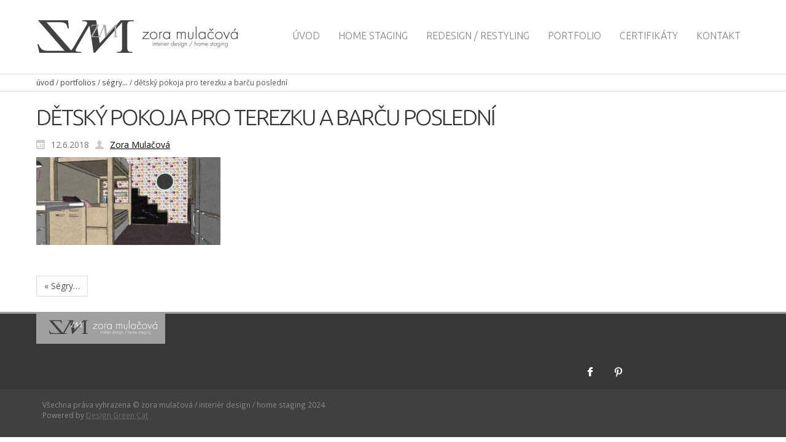

--- FILE ---
content_type: text/html; charset=UTF-8
request_url: https://www.zoramulacova.cz/portfolio/segry/detsky-pokoja-pro-terezku-a-barcu-posledni/
body_size: 7288
content:
<!DOCTYPE html>
<html dir="ltr" lang="cs">
<head>
<meta charset="UTF-8" />
<link href="https://www.zoramulacova.cz/wp-content/themes/Zora/images/765927_bd_media_id_f9fa76566c5b027b490dd580e77f998e.png" rel="icon" type="image/x-icon" />
<link rel="pingback" href="https://www.zoramulacova.cz/xmlrpc.php" />
<script>
var themeHasJQuery = !!window.jQuery;
</script>
<script src='//www.zoramulacova.cz/wp-content/cache/wpfc-minified/2frmlfzg/i12t.js' type="text/javascript"></script>
<!-- <script src="https://www.zoramulacova.cz/wp-content/themes/Zora/jquery.js?ver=1.0.351"></script> -->
<script>
window._$ = jQuery.noConflict(themeHasJQuery);
</script>
<meta name="viewport" content="width=device-width, initial-scale=1.0">
<link class="" href='//fonts.googleapis.com/css?family=Open+Sans:300,300italic,regular,italic,600,600italic,700,700italic,800,800italic|Ubuntu:300,300italic,regular,italic,500,500italic,700,700italic&subset=latin-ext' rel='stylesheet' type='text/css'>
<script src='//www.zoramulacova.cz/wp-content/cache/wpfc-minified/f1kumk8s/i12t.js' type="text/javascript"></script>
<!-- <script src="https://www.zoramulacova.cz/wp-content/themes/Zora/CloudZoom.js?ver=1.0.351" type="text/javascript"></script> -->
<meta name='robots' content='index, follow, max-image-preview:large, max-snippet:-1, max-video-preview:-1' />
<!-- This site is optimized with the Yoast SEO plugin v19.8 - https://yoast.com/wordpress/plugins/seo/ -->
<title>dětský pokoja pro Terezku a Barču poslední - Zora Mulačová</title>
<link rel="canonical" href="https://www.zoramulacova.cz/wp-content/uploads/2018/06/dětský-pokoja-pro-Terezku-a-Barču-poslední.jpg" />
<meta property="og:locale" content="cs_CZ" />
<meta property="og:type" content="article" />
<meta property="og:title" content="dětský pokoja pro Terezku a Barču poslední - Zora Mulačová" />
<meta property="og:url" content="https://www.zoramulacova.cz/wp-content/uploads/2018/06/dětský-pokoja-pro-Terezku-a-Barču-poslední.jpg" />
<meta property="og:site_name" content="Zora Mulačová" />
<meta property="og:image" content="https://www.zoramulacova.cz/wp-content/uploads/2018/06/dětský-pokoja-pro-Terezku-a-Barču-poslední.jpg" />
<meta property="og:image:width" content="1848" />
<meta property="og:image:height" content="878" />
<meta property="og:image:type" content="image/jpeg" />
<meta name="twitter:card" content="summary_large_image" />
<script type="application/ld+json" class="yoast-schema-graph">{"@context":"https://schema.org","@graph":[{"@type":"WebPage","@id":"https://www.zoramulacova.cz/wp-content/uploads/2018/06/dětský-pokoja-pro-Terezku-a-Barču-poslední.jpg","url":"https://www.zoramulacova.cz/wp-content/uploads/2018/06/dětský-pokoja-pro-Terezku-a-Barču-poslední.jpg","name":"dětský pokoja pro Terezku a Barču poslední - Zora Mulačová","isPartOf":{"@id":"https://www.zoramulacova.cz/#website"},"primaryImageOfPage":{"@id":"https://www.zoramulacova.cz/wp-content/uploads/2018/06/dětský-pokoja-pro-Terezku-a-Barču-poslední.jpg#primaryimage"},"image":{"@id":"https://www.zoramulacova.cz/wp-content/uploads/2018/06/dětský-pokoja-pro-Terezku-a-Barču-poslední.jpg#primaryimage"},"thumbnailUrl":"https://www.zoramulacova.cz/wp-content/uploads/2018/06/dětský-pokoja-pro-Terezku-a-Barču-poslední.jpg","datePublished":"2018-06-12T08:25:49+00:00","dateModified":"2018-06-12T08:25:49+00:00","breadcrumb":{"@id":"https://www.zoramulacova.cz/wp-content/uploads/2018/06/dětský-pokoja-pro-Terezku-a-Barču-poslední.jpg#breadcrumb"},"inLanguage":"cs","potentialAction":[{"@type":"ReadAction","target":["https://www.zoramulacova.cz/wp-content/uploads/2018/06/dětský-pokoja-pro-Terezku-a-Barču-poslední.jpg"]}]},{"@type":"ImageObject","inLanguage":"cs","@id":"https://www.zoramulacova.cz/wp-content/uploads/2018/06/dětský-pokoja-pro-Terezku-a-Barču-poslední.jpg#primaryimage","url":"https://www.zoramulacova.cz/wp-content/uploads/2018/06/dětský-pokoja-pro-Terezku-a-Barču-poslední.jpg","contentUrl":"https://www.zoramulacova.cz/wp-content/uploads/2018/06/dětský-pokoja-pro-Terezku-a-Barču-poslední.jpg","width":1848,"height":878},{"@type":"BreadcrumbList","@id":"https://www.zoramulacova.cz/wp-content/uploads/2018/06/dětský-pokoja-pro-Terezku-a-Barču-poslední.jpg#breadcrumb","itemListElement":[{"@type":"ListItem","position":1,"name":"Domů","item":"https://www.zoramulacova.cz/"},{"@type":"ListItem","position":2,"name":"Ségry&#8230;","item":"https://www.zoramulacova.cz/portfolio/segry/"},{"@type":"ListItem","position":3,"name":"dětský pokoja pro Terezku a&nbsp;Barču poslední"}]},{"@type":"WebSite","@id":"https://www.zoramulacova.cz/#website","url":"https://www.zoramulacova.cz/","name":"Zora Mulačová","description":"interiéry","potentialAction":[{"@type":"SearchAction","target":{"@type":"EntryPoint","urlTemplate":"https://www.zoramulacova.cz/?s={search_term_string}"},"query-input":"required name=search_term_string"}],"inLanguage":"cs"}]}</script>
<!-- / Yoast SEO plugin. -->
<link rel='dns-prefetch' href='//s.w.org' />
<link rel="alternate" type="application/rss+xml" title="Zora Mulačová &raquo; RSS zdroj" href="https://www.zoramulacova.cz/feed/" />
<link rel="alternate" type="application/rss+xml" title="Zora Mulačová &raquo; RSS komentářů" href="https://www.zoramulacova.cz/comments/feed/" />
<!-- <link rel='stylesheet' id='wp-block-library-css'  href='https://www.zoramulacova.cz/wp-includes/css/dist/block-library/style.min.css?ver=5.9.10' type='text/css' media='all' /> -->
<!-- <link rel='stylesheet' id='mediaelement-css'  href='https://www.zoramulacova.cz/wp-includes/js/mediaelement/mediaelementplayer-legacy.min.css?ver=4.2.16' type='text/css' media='all' /> -->
<!-- <link rel='stylesheet' id='wp-mediaelement-css'  href='https://www.zoramulacova.cz/wp-includes/js/mediaelement/wp-mediaelement.min.css?ver=5.9.10' type='text/css' media='all' /> -->
<!-- <link rel='stylesheet' id='view_editor_gutenberg_frontend_assets-css'  href='https://www.zoramulacova.cz/wp-content/plugins/wp-views/public/css/views-frontend.css?ver=3.6.8' type='text/css' media='all' /> -->
<link rel="stylesheet" type="text/css" href="//www.zoramulacova.cz/wp-content/cache/wpfc-minified/6y4ep5ug/i12t.css" media="all"/>
<style id='view_editor_gutenberg_frontend_assets-inline-css' type='text/css'>
.wpv-sort-list-dropdown.wpv-sort-list-dropdown-style-default > span.wpv-sort-list,.wpv-sort-list-dropdown.wpv-sort-list-dropdown-style-default .wpv-sort-list-item {border-color: #cdcdcd;}.wpv-sort-list-dropdown.wpv-sort-list-dropdown-style-default .wpv-sort-list-item a {color: #444;background-color: #fff;}.wpv-sort-list-dropdown.wpv-sort-list-dropdown-style-default a:hover,.wpv-sort-list-dropdown.wpv-sort-list-dropdown-style-default a:focus {color: #000;background-color: #eee;}.wpv-sort-list-dropdown.wpv-sort-list-dropdown-style-default .wpv-sort-list-item.wpv-sort-list-current a {color: #000;background-color: #eee;}
.wpv-sort-list-dropdown.wpv-sort-list-dropdown-style-default > span.wpv-sort-list,.wpv-sort-list-dropdown.wpv-sort-list-dropdown-style-default .wpv-sort-list-item {border-color: #cdcdcd;}.wpv-sort-list-dropdown.wpv-sort-list-dropdown-style-default .wpv-sort-list-item a {color: #444;background-color: #fff;}.wpv-sort-list-dropdown.wpv-sort-list-dropdown-style-default a:hover,.wpv-sort-list-dropdown.wpv-sort-list-dropdown-style-default a:focus {color: #000;background-color: #eee;}.wpv-sort-list-dropdown.wpv-sort-list-dropdown-style-default .wpv-sort-list-item.wpv-sort-list-current a {color: #000;background-color: #eee;}.wpv-sort-list-dropdown.wpv-sort-list-dropdown-style-grey > span.wpv-sort-list,.wpv-sort-list-dropdown.wpv-sort-list-dropdown-style-grey .wpv-sort-list-item {border-color: #cdcdcd;}.wpv-sort-list-dropdown.wpv-sort-list-dropdown-style-grey .wpv-sort-list-item a {color: #444;background-color: #eeeeee;}.wpv-sort-list-dropdown.wpv-sort-list-dropdown-style-grey a:hover,.wpv-sort-list-dropdown.wpv-sort-list-dropdown-style-grey a:focus {color: #000;background-color: #e5e5e5;}.wpv-sort-list-dropdown.wpv-sort-list-dropdown-style-grey .wpv-sort-list-item.wpv-sort-list-current a {color: #000;background-color: #e5e5e5;}
.wpv-sort-list-dropdown.wpv-sort-list-dropdown-style-default > span.wpv-sort-list,.wpv-sort-list-dropdown.wpv-sort-list-dropdown-style-default .wpv-sort-list-item {border-color: #cdcdcd;}.wpv-sort-list-dropdown.wpv-sort-list-dropdown-style-default .wpv-sort-list-item a {color: #444;background-color: #fff;}.wpv-sort-list-dropdown.wpv-sort-list-dropdown-style-default a:hover,.wpv-sort-list-dropdown.wpv-sort-list-dropdown-style-default a:focus {color: #000;background-color: #eee;}.wpv-sort-list-dropdown.wpv-sort-list-dropdown-style-default .wpv-sort-list-item.wpv-sort-list-current a {color: #000;background-color: #eee;}.wpv-sort-list-dropdown.wpv-sort-list-dropdown-style-grey > span.wpv-sort-list,.wpv-sort-list-dropdown.wpv-sort-list-dropdown-style-grey .wpv-sort-list-item {border-color: #cdcdcd;}.wpv-sort-list-dropdown.wpv-sort-list-dropdown-style-grey .wpv-sort-list-item a {color: #444;background-color: #eeeeee;}.wpv-sort-list-dropdown.wpv-sort-list-dropdown-style-grey a:hover,.wpv-sort-list-dropdown.wpv-sort-list-dropdown-style-grey a:focus {color: #000;background-color: #e5e5e5;}.wpv-sort-list-dropdown.wpv-sort-list-dropdown-style-grey .wpv-sort-list-item.wpv-sort-list-current a {color: #000;background-color: #e5e5e5;}.wpv-sort-list-dropdown.wpv-sort-list-dropdown-style-blue > span.wpv-sort-list,.wpv-sort-list-dropdown.wpv-sort-list-dropdown-style-blue .wpv-sort-list-item {border-color: #0099cc;}.wpv-sort-list-dropdown.wpv-sort-list-dropdown-style-blue .wpv-sort-list-item a {color: #444;background-color: #cbddeb;}.wpv-sort-list-dropdown.wpv-sort-list-dropdown-style-blue a:hover,.wpv-sort-list-dropdown.wpv-sort-list-dropdown-style-blue a:focus {color: #000;background-color: #95bedd;}.wpv-sort-list-dropdown.wpv-sort-list-dropdown-style-blue .wpv-sort-list-item.wpv-sort-list-current a {color: #000;background-color: #95bedd;}
</style>
<style id='global-styles-inline-css' type='text/css'>
body{--wp--preset--color--black: #000000;--wp--preset--color--cyan-bluish-gray: #abb8c3;--wp--preset--color--white: #ffffff;--wp--preset--color--pale-pink: #f78da7;--wp--preset--color--vivid-red: #cf2e2e;--wp--preset--color--luminous-vivid-orange: #ff6900;--wp--preset--color--luminous-vivid-amber: #fcb900;--wp--preset--color--light-green-cyan: #7bdcb5;--wp--preset--color--vivid-green-cyan: #00d084;--wp--preset--color--pale-cyan-blue: #8ed1fc;--wp--preset--color--vivid-cyan-blue: #0693e3;--wp--preset--color--vivid-purple: #9b51e0;--wp--preset--gradient--vivid-cyan-blue-to-vivid-purple: linear-gradient(135deg,rgba(6,147,227,1) 0%,rgb(155,81,224) 100%);--wp--preset--gradient--light-green-cyan-to-vivid-green-cyan: linear-gradient(135deg,rgb(122,220,180) 0%,rgb(0,208,130) 100%);--wp--preset--gradient--luminous-vivid-amber-to-luminous-vivid-orange: linear-gradient(135deg,rgba(252,185,0,1) 0%,rgba(255,105,0,1) 100%);--wp--preset--gradient--luminous-vivid-orange-to-vivid-red: linear-gradient(135deg,rgba(255,105,0,1) 0%,rgb(207,46,46) 100%);--wp--preset--gradient--very-light-gray-to-cyan-bluish-gray: linear-gradient(135deg,rgb(238,238,238) 0%,rgb(169,184,195) 100%);--wp--preset--gradient--cool-to-warm-spectrum: linear-gradient(135deg,rgb(74,234,220) 0%,rgb(151,120,209) 20%,rgb(207,42,186) 40%,rgb(238,44,130) 60%,rgb(251,105,98) 80%,rgb(254,248,76) 100%);--wp--preset--gradient--blush-light-purple: linear-gradient(135deg,rgb(255,206,236) 0%,rgb(152,150,240) 100%);--wp--preset--gradient--blush-bordeaux: linear-gradient(135deg,rgb(254,205,165) 0%,rgb(254,45,45) 50%,rgb(107,0,62) 100%);--wp--preset--gradient--luminous-dusk: linear-gradient(135deg,rgb(255,203,112) 0%,rgb(199,81,192) 50%,rgb(65,88,208) 100%);--wp--preset--gradient--pale-ocean: linear-gradient(135deg,rgb(255,245,203) 0%,rgb(182,227,212) 50%,rgb(51,167,181) 100%);--wp--preset--gradient--electric-grass: linear-gradient(135deg,rgb(202,248,128) 0%,rgb(113,206,126) 100%);--wp--preset--gradient--midnight: linear-gradient(135deg,rgb(2,3,129) 0%,rgb(40,116,252) 100%);--wp--preset--duotone--dark-grayscale: url('#wp-duotone-dark-grayscale');--wp--preset--duotone--grayscale: url('#wp-duotone-grayscale');--wp--preset--duotone--purple-yellow: url('#wp-duotone-purple-yellow');--wp--preset--duotone--blue-red: url('#wp-duotone-blue-red');--wp--preset--duotone--midnight: url('#wp-duotone-midnight');--wp--preset--duotone--magenta-yellow: url('#wp-duotone-magenta-yellow');--wp--preset--duotone--purple-green: url('#wp-duotone-purple-green');--wp--preset--duotone--blue-orange: url('#wp-duotone-blue-orange');--wp--preset--font-size--small: 13px;--wp--preset--font-size--medium: 20px;--wp--preset--font-size--large: 36px;--wp--preset--font-size--x-large: 42px;}.has-black-color{color: var(--wp--preset--color--black) !important;}.has-cyan-bluish-gray-color{color: var(--wp--preset--color--cyan-bluish-gray) !important;}.has-white-color{color: var(--wp--preset--color--white) !important;}.has-pale-pink-color{color: var(--wp--preset--color--pale-pink) !important;}.has-vivid-red-color{color: var(--wp--preset--color--vivid-red) !important;}.has-luminous-vivid-orange-color{color: var(--wp--preset--color--luminous-vivid-orange) !important;}.has-luminous-vivid-amber-color{color: var(--wp--preset--color--luminous-vivid-amber) !important;}.has-light-green-cyan-color{color: var(--wp--preset--color--light-green-cyan) !important;}.has-vivid-green-cyan-color{color: var(--wp--preset--color--vivid-green-cyan) !important;}.has-pale-cyan-blue-color{color: var(--wp--preset--color--pale-cyan-blue) !important;}.has-vivid-cyan-blue-color{color: var(--wp--preset--color--vivid-cyan-blue) !important;}.has-vivid-purple-color{color: var(--wp--preset--color--vivid-purple) !important;}.has-black-background-color{background-color: var(--wp--preset--color--black) !important;}.has-cyan-bluish-gray-background-color{background-color: var(--wp--preset--color--cyan-bluish-gray) !important;}.has-white-background-color{background-color: var(--wp--preset--color--white) !important;}.has-pale-pink-background-color{background-color: var(--wp--preset--color--pale-pink) !important;}.has-vivid-red-background-color{background-color: var(--wp--preset--color--vivid-red) !important;}.has-luminous-vivid-orange-background-color{background-color: var(--wp--preset--color--luminous-vivid-orange) !important;}.has-luminous-vivid-amber-background-color{background-color: var(--wp--preset--color--luminous-vivid-amber) !important;}.has-light-green-cyan-background-color{background-color: var(--wp--preset--color--light-green-cyan) !important;}.has-vivid-green-cyan-background-color{background-color: var(--wp--preset--color--vivid-green-cyan) !important;}.has-pale-cyan-blue-background-color{background-color: var(--wp--preset--color--pale-cyan-blue) !important;}.has-vivid-cyan-blue-background-color{background-color: var(--wp--preset--color--vivid-cyan-blue) !important;}.has-vivid-purple-background-color{background-color: var(--wp--preset--color--vivid-purple) !important;}.has-black-border-color{border-color: var(--wp--preset--color--black) !important;}.has-cyan-bluish-gray-border-color{border-color: var(--wp--preset--color--cyan-bluish-gray) !important;}.has-white-border-color{border-color: var(--wp--preset--color--white) !important;}.has-pale-pink-border-color{border-color: var(--wp--preset--color--pale-pink) !important;}.has-vivid-red-border-color{border-color: var(--wp--preset--color--vivid-red) !important;}.has-luminous-vivid-orange-border-color{border-color: var(--wp--preset--color--luminous-vivid-orange) !important;}.has-luminous-vivid-amber-border-color{border-color: var(--wp--preset--color--luminous-vivid-amber) !important;}.has-light-green-cyan-border-color{border-color: var(--wp--preset--color--light-green-cyan) !important;}.has-vivid-green-cyan-border-color{border-color: var(--wp--preset--color--vivid-green-cyan) !important;}.has-pale-cyan-blue-border-color{border-color: var(--wp--preset--color--pale-cyan-blue) !important;}.has-vivid-cyan-blue-border-color{border-color: var(--wp--preset--color--vivid-cyan-blue) !important;}.has-vivid-purple-border-color{border-color: var(--wp--preset--color--vivid-purple) !important;}.has-vivid-cyan-blue-to-vivid-purple-gradient-background{background: var(--wp--preset--gradient--vivid-cyan-blue-to-vivid-purple) !important;}.has-light-green-cyan-to-vivid-green-cyan-gradient-background{background: var(--wp--preset--gradient--light-green-cyan-to-vivid-green-cyan) !important;}.has-luminous-vivid-amber-to-luminous-vivid-orange-gradient-background{background: var(--wp--preset--gradient--luminous-vivid-amber-to-luminous-vivid-orange) !important;}.has-luminous-vivid-orange-to-vivid-red-gradient-background{background: var(--wp--preset--gradient--luminous-vivid-orange-to-vivid-red) !important;}.has-very-light-gray-to-cyan-bluish-gray-gradient-background{background: var(--wp--preset--gradient--very-light-gray-to-cyan-bluish-gray) !important;}.has-cool-to-warm-spectrum-gradient-background{background: var(--wp--preset--gradient--cool-to-warm-spectrum) !important;}.has-blush-light-purple-gradient-background{background: var(--wp--preset--gradient--blush-light-purple) !important;}.has-blush-bordeaux-gradient-background{background: var(--wp--preset--gradient--blush-bordeaux) !important;}.has-luminous-dusk-gradient-background{background: var(--wp--preset--gradient--luminous-dusk) !important;}.has-pale-ocean-gradient-background{background: var(--wp--preset--gradient--pale-ocean) !important;}.has-electric-grass-gradient-background{background: var(--wp--preset--gradient--electric-grass) !important;}.has-midnight-gradient-background{background: var(--wp--preset--gradient--midnight) !important;}.has-small-font-size{font-size: var(--wp--preset--font-size--small) !important;}.has-medium-font-size{font-size: var(--wp--preset--font-size--medium) !important;}.has-large-font-size{font-size: var(--wp--preset--font-size--large) !important;}.has-x-large-font-size{font-size: var(--wp--preset--font-size--x-large) !important;}
</style>
<!-- <link rel='stylesheet' id='contact-form-7-css'  href='https://www.zoramulacova.cz/wp-content/plugins/contact-form-7/includes/css/styles.css?ver=5.6.4' type='text/css' media='all' /> -->
<!-- <link rel='stylesheet' id='theme-zora-css'  href='//www.zoramulacova.cz/wp-content/themes/Zora/zora.css?ver=1.0.351' type='text/css' media='all' /> -->
<!-- <link rel='stylesheet' id='theme-bootstrap-css'  href='//www.zoramulacova.cz/wp-content/themes/Zora/bootstrap.min.css?ver=1.0.351' type='text/css' media='all' /> -->
<!-- <link rel='stylesheet' id='theme-style-css'  href='//www.zoramulacova.cz/wp-content/themes/Zora/style.css?ver=1.0.351' type='text/css' media='all' /> -->
<link rel="stylesheet" type="text/css" href="//www.zoramulacova.cz/wp-content/cache/wpfc-minified/e3l35b1e/i12w.css" media="all"/>
<script src='//www.zoramulacova.cz/wp-content/cache/wpfc-minified/9jj6gdd5/i12t.js' type="text/javascript"></script>
<!-- <script type='text/javascript' src='https://www.zoramulacova.cz/wp-content/plugins/wp-views/vendor/toolset/common-es/public/toolset-common-es-frontend.js?ver=166000' id='toolset-common-es-frontend-js'></script> -->
<!-- <script type='text/javascript' src='https://www.zoramulacova.cz/wp-includes/js/jquery/jquery.min.js?ver=3.6.0' id='jquery-core-js'></script> -->
<!-- <script type='text/javascript' src='https://www.zoramulacova.cz/wp-includes/js/jquery/jquery-migrate.min.js?ver=3.3.2' id='jquery-migrate-js'></script> -->
<!-- <script type='text/javascript' src='//www.zoramulacova.cz/wp-content/themes/Zora/bootstrap.min.js?ver=1.0.351' id='theme-bootstrap-js'></script> -->
<!-- <script type='text/javascript' src='//www.zoramulacova.cz/wp-content/themes/Zora/script.js?ver=1.0.351' id='theme-script-js'></script> -->
<link rel="https://api.w.org/" href="https://www.zoramulacova.cz/wp-json/" /><link rel="alternate" type="application/json" href="https://www.zoramulacova.cz/wp-json/wp/v2/media/811" /><link rel='shortlink' href='https://www.zoramulacova.cz/?p=811' />
<link rel="alternate" type="application/json+oembed" href="https://www.zoramulacova.cz/wp-json/oembed/1.0/embed?url=https%3A%2F%2Fwww.zoramulacova.cz%2Fportfolio%2Fsegry%2Fdetsky-pokoja-pro-terezku-a-barcu-posledni%2F" />
<link rel="alternate" type="text/xml+oembed" href="https://www.zoramulacova.cz/wp-json/oembed/1.0/embed?url=https%3A%2F%2Fwww.zoramulacova.cz%2Fportfolio%2Fsegry%2Fdetsky-pokoja-pro-terezku-a-barcu-posledni%2F&#038;format=xml" />
<script> window.addEventListener("load",function(){ var c={script:false,link:false}; function ls(s) { if(!['script','link'].includes(s)||c[s]){return;}c[s]=true; var d=document,f=d.getElementsByTagName(s)[0],j=d.createElement(s); if(s==='script'){j.async=true;j.src='https://www.zoramulacova.cz/wp-content/plugins/wp-views/vendor/toolset/blocks/public/js/frontend.js?v=1.6.6';}else{ j.rel='stylesheet';j.href='https://www.zoramulacova.cz/wp-content/plugins/wp-views/vendor/toolset/blocks/public/css/style.css?v=1.6.6';} f.parentNode.insertBefore(j, f); }; function ex(){ls('script');ls('link')} window.addEventListener("scroll", ex, {once: true}); if (('IntersectionObserver' in window) && ('IntersectionObserverEntry' in window) && ('intersectionRatio' in window.IntersectionObserverEntry.prototype)) { var i = 0, fb = document.querySelectorAll("[class^='tb-']"), o = new IntersectionObserver(es => { es.forEach(e => { o.unobserve(e.target); if (e.intersectionRatio > 0) { ex();o.disconnect();}else{ i++;if(fb.length>i){o.observe(fb[i])}} }) }); if (fb.length) { o.observe(fb[i]) } } }) </script>
<noscript>
<link rel="stylesheet" href="https://www.zoramulacova.cz/wp-content/plugins/wp-views/vendor/toolset/blocks/public/css/style.css">
</noscript><meta name="generator" content="Powered by WPBakery Page Builder - drag and drop page builder for WordPress."/>
<meta name="generator" content="Powered by Slider Revolution 6.5.19 - responsive, Mobile-Friendly Slider Plugin for WordPress with comfortable drag and drop interface." />
<script>function setREVStartSize(e){
//window.requestAnimationFrame(function() {
window.RSIW = window.RSIW===undefined ? window.innerWidth : window.RSIW;
window.RSIH = window.RSIH===undefined ? window.innerHeight : window.RSIH;
try {
var pw = document.getElementById(e.c).parentNode.offsetWidth,
newh;
pw = pw===0 || isNaN(pw) ? window.RSIW : pw;
e.tabw = e.tabw===undefined ? 0 : parseInt(e.tabw);
e.thumbw = e.thumbw===undefined ? 0 : parseInt(e.thumbw);
e.tabh = e.tabh===undefined ? 0 : parseInt(e.tabh);
e.thumbh = e.thumbh===undefined ? 0 : parseInt(e.thumbh);
e.tabhide = e.tabhide===undefined ? 0 : parseInt(e.tabhide);
e.thumbhide = e.thumbhide===undefined ? 0 : parseInt(e.thumbhide);
e.mh = e.mh===undefined || e.mh=="" || e.mh==="auto" ? 0 : parseInt(e.mh,0);
if(e.layout==="fullscreen" || e.l==="fullscreen")
newh = Math.max(e.mh,window.RSIH);
else{
e.gw = Array.isArray(e.gw) ? e.gw : [e.gw];
for (var i in e.rl) if (e.gw[i]===undefined || e.gw[i]===0) e.gw[i] = e.gw[i-1];
e.gh = e.el===undefined || e.el==="" || (Array.isArray(e.el) && e.el.length==0)? e.gh : e.el;
e.gh = Array.isArray(e.gh) ? e.gh : [e.gh];
for (var i in e.rl) if (e.gh[i]===undefined || e.gh[i]===0) e.gh[i] = e.gh[i-1];
var nl = new Array(e.rl.length),
ix = 0,
sl;
e.tabw = e.tabhide>=pw ? 0 : e.tabw;
e.thumbw = e.thumbhide>=pw ? 0 : e.thumbw;
e.tabh = e.tabhide>=pw ? 0 : e.tabh;
e.thumbh = e.thumbhide>=pw ? 0 : e.thumbh;
for (var i in e.rl) nl[i] = e.rl[i]<window.RSIW ? 0 : e.rl[i];
sl = nl[0];
for (var i in nl) if (sl>nl[i] && nl[i]>0) { sl = nl[i]; ix=i;}
var m = pw>(e.gw[ix]+e.tabw+e.thumbw) ? 1 : (pw-(e.tabw+e.thumbw)) / (e.gw[ix]);
newh =  (e.gh[ix] * m) + (e.tabh + e.thumbh);
}
var el = document.getElementById(e.c);
if (el!==null && el) el.style.height = newh+"px";
el = document.getElementById(e.c+"_wrapper");
if (el!==null && el) {
el.style.height = newh+"px";
el.style.display = "block";
}
} catch(e){
console.log("Failure at Presize of Slider:" + e)
}
//});
};</script>
<noscript><style> .wpb_animate_when_almost_visible { opacity: 1; }</style></noscript>    
<!--[if lte IE 9]>
<link rel="stylesheet" type="text/css" href="https://www.zoramulacova.cz/wp-content/themes/Zora/style.ie.css?ver=1.0.351" />
<![endif]-->
</head>
<body class="attachment attachment-template-default single single-attachment postid-811 attachmentid-811 attachment-jpeg  bootstrap bd-body-6 bd-pagebackground wpb-js-composer js-comp-ver-6.8.0 vc_responsive">
<header class=" bd-headerarea-1">
<div class=" bd-layoutbox-5 clearfix">
<div class="bd-container-inner">
<a class=" bd-logo-1" href="https://www.zoramulacova.cz">
<img class=" bd-imagestyles-36" src="https://www.zoramulacova.cz/wp-content/themes/Zora/images/43d0ec66417ad4b5583302bdebccde58_zoramulacovalogo.png" alt="Zora Mulačová">
</a>
<nav class=" bd-hmenu-1" data-responsive-menu="true" data-responsive-levels="">
<div class=" bd-responsivemenu-11 collapse-button">
<div class="bd-container-inner">
<div class=" bd-menuitem-4">
<a  data-toggle="collapse"
data-target=".bd-hmenu-1 .collapse-button + .navbar-collapse"
href="#" onclick="return false;">
<span>MENU</span>
</a>
</div>
</div>
</div>
<div class="navbar-collapse collapse">
<div class=" bd-horizontalmenu-2 clearfix">
<div class="bd-container-inner">
<ul class=" bd-menu-3 nav nav-pills navbar-left">
<li class=" bd-menuitem-3 ">
<a class=" "  href="https://www.zoramulacova.cz/">
<span>
Úvod        </span>
</a>
</li>
<li class=" bd-menuitem-3 ">
<a class=" "  href="https://www.zoramulacova.cz/home-staging/">
<span>
HOME STAGING        </span>
</a>
</li>
<li class=" bd-menuitem-3 ">
<a class=" "  href="https://www.zoramulacova.cz/redesign-restyling-interieru/">
<span>
REDESIGN / RESTYLING        </span>
</a>
</li>
<li class=" bd-menuitem-3 ">
<a class=" "  href="https://www.zoramulacova.cz/portfolio/">
<span>
PORTFOLIO        </span>
</a>
</li>
<li class=" bd-menuitem-3 ">
<a class=" "  href="https://www.zoramulacova.cz/certifikaty/">
<span>
CERTIFIKÁTY        </span>
</a>
</li>
<li class=" bd-menuitem-3 ">
<a class=" "  href="https://www.zoramulacova.cz/kontakt/">
<span>
KONTAKT        </span>
</a>
</li>
</ul>            </div>
</div>
</div>
</nav>
</div>
</div>
</header>
<div class=" bd-breadcrumbs-1">
<div class=" bd-container-inner">
<div><div class="breadcrumbs" vocab="https://schema.org/" typeof="BreadcrumbList"><!-- Breadcrumb NavXT 7.1.0 -->
<span property="itemListElement" typeof="ListItem"><a property="item" typeof="WebPage" title="Go to Zora Mulačová." href="https://www.zoramulacova.cz" class="home"><span property="name">úvod</span></a><meta property="position" content="1"></span> / <span property="itemListElement" typeof="ListItem"><a property="item" typeof="WebPage" title="Go to Portfolios." href="https://www.zoramulacova.cz/portfolio/" class="archive post-portfolio-archive"><span property="name">Portfolios</span></a><meta property="position" content="2"></span> / <span property="itemListElement" typeof="ListItem"><a property="item" typeof="WebPage" title="Go to Ségry&#8230;." href="https://www.zoramulacova.cz/portfolio/segry/" class="post post-portfolio"><span property="name">Ségry&#8230;</span></a><meta property="position" content="3"></span> / <span property="itemListElement" typeof="ListItem"><span property="name">dětský pokoja pro Terezku a&nbsp;Barču poslední</span><meta property="position" content="4"></span></div></div></div>
</div>
<div class="container  bd-containereffect-7"><div class="bd-sheetstyles bd-contentlayout-6 ">
<div class="bd-container-inner">
<div class="bd-flex-vertical bd-stretch-inner">
<div class="bd-flex-horizontal bd-flex-wide">
<div class="bd-flex-vertical bd-flex-wide">
<div class=" bd-layoutitemsbox-21 bd-flex-wide">
<div class=" bd-content-15">
<div class="bd-container-inner">
<div class=" bd-blog-2">
<div class=" bd-grid-5">
<div class="container-fluid">
<div class="separated-grid row">
<div class="separated-item-34 col-md-24 ">
<div class="bd-griditem-34">
<article id="post-811" class=" bd-article-3 clearfix post-811 attachment type-attachment status-inherit hentry">
<h2 class=" bd-postheader-3">
<div class="bd-container-inner">
dětský pokoja pro Terezku a&nbsp;Barču poslední    </div>
</h2>
<div class=" bd-layoutbox-8 clearfix">
<div class="bd-container-inner">
<div class=" bd-posticondate-4">
<span class=" bd-icon-39"><span>12.6.2018</span></span>
</div>
<div class=" bd-posticonauthor-5">
<a href="https://www.zoramulacova.cz/author/zora/" title="View all posts by Zora Mulačová">
<span class=" bd-icon-41"><span>Zora Mulačová</span></span>
</a>
</div>
<div class=" bd-posticonedit-6">
</div>
</div>
</div>
<div class=" bd-layoutbox-10 clearfix">
<div class="bd-container-inner">
<div class=" bd-postcontent-2 bd-tagstyles">
<div class="bd-container-inner">
<p class="attachment"><a href='https://www.zoramulacova.cz/wp-content/uploads/2018/06/dětský-pokoja-pro-Terezku-a-Barču-poslední.jpg'><img width="300" height="143" src="https://www.zoramulacova.cz/wp-content/uploads/2018/06/dětský-pokoja-pro-Terezku-a-Barču-poslední-300x143.jpg" class="attachment-medium size-medium" alt="" loading="lazy" srcset="https://www.zoramulacova.cz/wp-content/uploads/2018/06/dětský-pokoja-pro-Terezku-a-Barču-poslední-300x143.jpg 300w, https://www.zoramulacova.cz/wp-content/uploads/2018/06/dětský-pokoja-pro-Terezku-a-Barču-poslední-768x365.jpg 768w, https://www.zoramulacova.cz/wp-content/uploads/2018/06/dětský-pokoja-pro-Terezku-a-Barču-poslední-1024x487.jpg 1024w, https://www.zoramulacova.cz/wp-content/uploads/2018/06/dětský-pokoja-pro-Terezku-a-Barču-poslední-200x95.jpg 200w, https://www.zoramulacova.cz/wp-content/uploads/2018/06/dětský-pokoja-pro-Terezku-a-Barču-poslední.jpg 1848w" sizes="(max-width: 300px) 100vw, 300px" /></a></p>
</div>
</div>
</div>
</div>
<div class=" bd-layoutbox-12 clearfix">
<div class="bd-container-inner">
<div class=" bd-posticontags-8">
</div>
<div class=" bd-posticoncategory-7">
</div>
</div>
</div>
</article>
<div class=" bd-comments-2">
<div class="bd-container-inner">
</div>
</div>                                            </div>
</div>
</div>
</div>
</div>
<div class=" bd-blogpagination-2">
<ul class=" bd-pagination-15 pagination">
<li class=" bd-paginationitem-15">
<a href="https://www.zoramulacova.cz/portfolio/segry/" title="Ségry&#8230;" rel="prev">&laquo; Ségry&#8230;</a>    </li>
</ul>
</div>
</div>
</div>
</div>
</div>
</div>
</div>
</div>
</div>
</div></div>
<footer class=" bd-footerarea-1">
<div class="container  bd-containereffect-14"><div class=" bd-layoutbox-11 clearfix">
<div class="bd-container-inner">
<img class="bd-imagestyles-23 bd-imagelink-3   " src="https://www.zoramulacova.cz/wp-content/themes/Zora/images/269b1720ba5f152ee10a741f9d3bd14c_2.png">
</div>
</div>
</div>
<div class="container  bd-containereffect-15"><div class=" bd-layoutcontainer-28">
<div class="bd-container-inner">
<div class="container-fluid">
<div class="row
bd-row-align-top
">
<div class=" 
col-md-6
col-sm-12
col-xs-24">
<div class="bd-layoutcolumn-62"><div class="bd-vertical-align-wrapper"></div></div>
</div>
<div class=" 
col-md-6
col-sm-12
col-xs-24">
<div class="bd-layoutcolumn-63"><div class="bd-vertical-align-wrapper"></div></div>
</div>
<div class=" 
col-md-6
col-sm-12
col-xs-24">
<div class="bd-layoutcolumn-64"><div class="bd-vertical-align-wrapper"></div></div>
</div>
<div class=" 
col-md-6
col-sm-12
col-xs-24">
<div class="bd-layoutcolumn-65"><div class="bd-vertical-align-wrapper">	
<div class=" bd-layoutbox-13 clearfix">
<div class="bd-container-inner">
<a class="bd-iconlink-2 " href="pinterest.com">
<span class=" bd-icon-55"></span>
</a>
<a class="bd-iconlink-4 " href="https://www.facebook.com/zoramulacovadesign/" target="_blank">
<span class=" bd-icon-62"></span>
</a>
</div>
</div></div></div>
</div>
</div>
</div>
</div>
</div></div>
<div class=" bd-layoutbox-15 clearfix">
<div class="bd-container-inner">
<div class=" bd-pagefooter-1">
<div class="bd-container-inner">
<p class="copy">Všechna práva vyhrazena © zora mulačová / interiér design / home staging 2024<br>
Powered by <a href="http://www.design-green-cat.com" target="_blank">Design Green Cat</a></p>
<script>
(function(i,s,o,g,r,a,m){i['GoogleAnalyticsObject']=r;i[r]=i[r]||function(){
(i[r].q=i[r].q||[]).push(arguments)},i[r].l=1*new Date();a=s.createElement(o),
m=s.getElementsByTagName(o)[0];a.async=1;a.src=g;m.parentNode.insertBefore(a,m)
})(window,document,'script','//www.google-analytics.com/analytics.js','ga');
ga('create', 'UA-40982507-14', 'auto');
ga('send', 'pageview');
</script>    </div>
</div>
</div>
</div>
</footer>
<div data-animation-time="250" class=" bd-smoothscroll-3"><a href="#" class=" bd-backtotop-1">
<span class=" bd-icon-67"></span>
</a></div>
<div id="wp-footer">
<script>
window.RS_MODULES = window.RS_MODULES || {};
window.RS_MODULES.modules = window.RS_MODULES.modules || {};
window.RS_MODULES.waiting = window.RS_MODULES.waiting || [];
window.RS_MODULES.defered = true;
window.RS_MODULES.moduleWaiting = window.RS_MODULES.moduleWaiting || {};
window.RS_MODULES.type = 'compiled';
</script>
<!-- <link rel='stylesheet' id='rs-plugin-settings-css'  href='https://www.zoramulacova.cz/wp-content/plugins/revslider/public/assets/css/rs6.css?ver=6.5.19' type='text/css' media='all' /> -->
<link rel="stylesheet" type="text/css" href="//www.zoramulacova.cz/wp-content/cache/wpfc-minified/kny6b8xs/i12t.css" media="all"/>
<style id='rs-plugin-settings-inline-css' type='text/css'>
#rs-demo-id {}
</style>
<script type='text/javascript' src='https://www.zoramulacova.cz/wp-content/plugins/contact-form-7/includes/swv/js/index.js?ver=5.6.4' id='swv-js'></script>
<script type='text/javascript' id='contact-form-7-js-extra'>
/* <![CDATA[ */
var wpcf7 = {"api":{"root":"https:\/\/www.zoramulacova.cz\/wp-json\/","namespace":"contact-form-7\/v1"}};
/* ]]> */
</script>
<script type='text/javascript' src='https://www.zoramulacova.cz/wp-content/plugins/contact-form-7/includes/js/index.js?ver=5.6.4' id='contact-form-7-js'></script>
<script type='text/javascript' src='https://www.zoramulacova.cz/wp-content/plugins/revslider/public/assets/js/rbtools.min.js?ver=6.5.18' defer async id='tp-tools-js'></script>
<script type='text/javascript' src='https://www.zoramulacova.cz/wp-content/plugins/revslider/public/assets/js/rs6.min.js?ver=6.5.19' defer async id='revmin-js'></script>
<!-- 79 queries. 1,046 seconds. -->
</div>
</body>
</html><!-- WP Fastest Cache file was created in 0.71272301673889 seconds, on 23-09-24 6:22:24 --><!-- via php -->

--- FILE ---
content_type: text/css
request_url: https://www.zoramulacova.cz/wp-content/cache/wpfc-minified/e3l35b1e/i12w.css
body_size: 71558
content:
@charset "UTF-8";
.wpcf7 .screen-reader-response {
position: absolute;
overflow: hidden;
clip: rect(1px, 1px, 1px, 1px);
clip-path: inset(50%);
height: 1px;
width: 1px;
margin: -1px;
padding: 0;
border: 0;
word-wrap: normal !important;
}
.wpcf7 form .wpcf7-response-output {
margin: 2em 0.5em 1em;
padding: 0.2em 1em;
border: 2px solid #00a0d2; }
.wpcf7 form.init .wpcf7-response-output,
.wpcf7 form.resetting .wpcf7-response-output,
.wpcf7 form.submitting .wpcf7-response-output {
display: none;
}
.wpcf7 form.sent .wpcf7-response-output {
border-color: #46b450; }
.wpcf7 form.failed .wpcf7-response-output,
.wpcf7 form.aborted .wpcf7-response-output {
border-color: #dc3232; }
.wpcf7 form.spam .wpcf7-response-output {
border-color: #f56e28; }
.wpcf7 form.invalid .wpcf7-response-output,
.wpcf7 form.unaccepted .wpcf7-response-output,
.wpcf7 form.payment-required .wpcf7-response-output {
border-color: #ffb900; }
.wpcf7-form-control-wrap {
position: relative;
}
.wpcf7-not-valid-tip {
color: #dc3232; font-size: 1em;
font-weight: normal;
display: block;
}
.use-floating-validation-tip .wpcf7-not-valid-tip {
position: relative;
top: -2ex;
left: 1em;
z-index: 100;
border: 1px solid #dc3232;
background: #fff;
padding: .2em .8em;
width: 24em;
}
.wpcf7-list-item {
display: inline-block;
margin: 0 0 0 1em;
}
.wpcf7-list-item-label::before,
.wpcf7-list-item-label::after {
content: " ";
}
.wpcf7-spinner {
visibility: hidden;
display: inline-block;
background-color: #23282d; opacity: 0.75;
width: 24px;
height: 24px;
border: none;
border-radius: 100%;
padding: 0;
margin: 0 24px;
position: relative;
}
form.submitting .wpcf7-spinner {
visibility: visible;
}
.wpcf7-spinner::before {
content: '';
position: absolute;
background-color: #fbfbfc; top: 4px;
left: 4px;
width: 6px;
height: 6px;
border: none;
border-radius: 100%;
transform-origin: 8px 8px;
animation-name: spin;
animation-duration: 1000ms;
animation-timing-function: linear;
animation-iteration-count: infinite;
}
@media (prefers-reduced-motion: reduce) {
.wpcf7-spinner::before {
animation-name: blink;
animation-duration: 2000ms;
}
}
@keyframes spin {
from {
transform: rotate(0deg);
}
to {
transform: rotate(360deg);
}
}
@keyframes blink {
from {
opacity: 0;
}
50% {
opacity: 1;
}
to {
opacity: 0;
}
}
.wpcf7 input[type="file"] {
cursor: pointer;
}
.wpcf7 input[type="file"]:disabled {
cursor: default;
}
.wpcf7 .wpcf7-submit:disabled {
cursor: not-allowed;
}
.wpcf7 input[type="url"],
.wpcf7 input[type="email"],
.wpcf7 input[type="tel"] {
direction: ltr;
}.clear {
clear: both;
}
.bd-sidebar-26 {
padding-bottom: 40px;
}
.bd-pagefooter-1 .copy {
text-align: left;
}
.otherimg img { }
.container.bd-containereffect-8, .bd-containereffect-7.portfolio {
padding-bottom: 70px;
}
.singleport {
padding-right: 10px;
padding-left: 10px;
overflow: hidden;
}
.singleport img {
height: 130px!important;
width: 100%!important;
}
.imgcoll img {
height: auto!important;
width: 100%!important;
}
.otherimg .col-sm-4 {
padding-left: 0px;
padding-right: 0px;
} .portfolio .bd-layoutbox-10 {
padding-top: 20px;
}
.portfolio h2.bd-postheader-3 {
padding-bottom: 20px;
}
.portfolio .col-sm-12.imgcoll div {
margin-right: 20px;
margin-left: 5px;
}
.row.otherimg {
padding-top: 20px;
}
.otherimg ul li::before {
display: none!important;
}
.otherimg ul li { }
@media (min-width: 992px) {
.otherimg ul li {
height: 100px;
overflow: hidden;
display: inline-block;
margin-bottom: 20px;
}
}
.otherimg ul li a {
position:relative;
display:inline-block;
overflow:hidden;
height: 100%;
width: 100%;
padding-right: 10px; }
.otherimg ul li > img { object-fit: contain;
}
.bd-tagstyles:not(.bd-custom-image):not(.shape-only) .otherimg img { min-height:100px!important;
object-fit: cover;
}
.vc_separator-has-text h4 {
font-size: 2.5em;
font-weight: 200;
color: #333;
letter-spacing: -2px;
}
h2.bd-postheader-3 {
font-size: 36px!important;
font-weight: 200!important;
color: #333!important;
letter-spacing: -2px!important;
text-transform: uppercase!important;
} .breadcrumbs {
font-size: 0.85em;
text-transform: lowercase;
} .banner {
}
.bann {
background-repeat: no-repeat;
background-position: center center;
background -cover: cover;
height: 300px;
position: relative;
}
.bann p {
display: none;
}
.bann::after {
content: " ";
background-color: rgba(255, 255, 255, 0.3);;
display: block;
position: relative;
z-index: 2;
height: 20px;
top: 260px;
}
.bann::before {
content: " ";
background-color: rgba(255, 255, 255, 0.3);;
display: block;
position: relative;
z-index: 3;
height: 20px;
top: 0px;
}
.img01 {
background-image: url(//www.zoramulacova.cz/wp-content/themes/Zora/images/banner-01.jpg);
}
.img02 {
background-image: url(//www.zoramulacova.cz/wp-content/themes/Zora/images/banner-02.jpg);
}
.img03 {
background-image: url(//www.zoramulacova.cz/wp-content/themes/Zora/images/banner-03.jpg);
}
.img04 {
background-image: url(//www.zoramulacova.cz/wp-content/themes/Zora/images/banner-04.jpg);
}
.img05 {
background-image: url(//www.zoramulacova.cz/wp-content/themes/Zora/images/banner-05.jpg);
}
.num
{
margin-top: 30px;
margin-bottom: 20px;
}
h4.num, h2.num, h3.num, .bd-container-inner h3
{
color:#414141;
}
h5.num
{
color:#FFFFFF;
}
.bd-postcontent-3 h3 {
line-height: 34px;
font-size: 34px;
text-transform: uppercase;
color: #414141;
font-weight: 200;
}
.bd-postcontent-3 h5 {
line-height: 22px;
font-size: 22px;
text-transform: uppercase;
color: #414141;
font-weight: 200;
}
span.circle
{
-moz-border-radius: 100%;
border-radius: 100%;
background-color:white;
color:#414141;
padding-left:20px;
padding-right:20px;
padding-top:10px;
padding-bottom:10px;
font-size:1.3em;
border: 1px solid #414141;
}
h5 span.circle
{
-moz-border-radius: 100%;
border-radius: 100%;
background-color: #414141;
color: #FFFFFF;
padding-left: 12px;
padding-right: 12px;
padding-top: 5px;
padding-bottom: 5px;
font-size: 1.0em;
border: none;
margin-left: 10px;
}
.tp-caption.medium_bg_asbestos {
background-color: rgba(0,0,0,0.7)!important;
}
.bd-layoutcontainer-12 a, .bd-containereffect-8 a, .bd-containereffect-7 a {
color: #000000;
text-decoration: underline;
}
.bd-layoutcontainer-12 a:hover, bd-containereffect-8 a:hover, .bd-containereffect-7 a:hover {
color: #333333;
}
h2.wpb_heading.wpb_gallery_heading {
font-size: 18px;
text-transform: none;
} .animated { 
-webkit-animation-duration: 1s; 
animation-duration: 1s; 
-webkit-animation-fill-mode: both; 
animation-fill-mode: both; 
} 
@-webkit-keyframes fadeInUp { 
0% { 
opacity: 0; 
-webkit-transform: translateY(20px); 
} 
100% { 
opacity: 1; 
-webkit-transform: translateY(0); 
} 
} 
@keyframes fadeInUp { 
0% { 
opacity: 0; 
transform: translateY(20px); 
} 
100% { 
opacity: 1; 
transform: translateY(0); 
} 
} 
.fadeInUp { 
-webkit-animation-name: fadeInUp; 
animation-name: fadeInUp; 
}
@-webkit-keyframes fadeInLeft { 
0% { 
opacity: 0; 
-webkit-transform: translateX(-20px); 
} 
100% { 
opacity: 1; 
-webkit-transform: translateX(0); 
} 
} 
@keyframes fadeInLeft { 
0% { 
opacity: 0; 
transform: translateX(-20px); 
} 
100% { 
opacity: 1; 
transform: translateX(0); 
} 
} 
.fadeInLeft { 
-webkit-animation-name: fadeInLeft; 
animation-name: fadeInLeft; 
}
@-webkit-keyframes fadeInRight { 
0% { 
opacity: 0; 
-webkit-transform: translateX(20px); 
} 
100% { 
opacity: 1; 
-webkit-transform: translateX(0); 
} 
} 
@keyframes fadeInRight { 
0% { 
opacity: 0; 
transform: translateX(20px); 
} 
100% { 
opacity: 1; 
transform: translateX(0); 
} 
} 
.fadeInRight { 
-webkit-animation-name: fadeInRight; 
animation-name: fadeInRight; 
}
.home h3 a, .container h3 a  {
color: #000000;
font-weight: 200!important;
text-decoration: none;
border-bottom: 1px solid #AAAAAA;
}
.home h3 a:hover, .container h3 a:hover {
border-bottom: 1px solid #000000;
}
.tp-caption.Newspaper-Title {
text-shadow: 0px 0px 7px rgba(255,255, 255, 0.75);
color: #555!important;
padding-left: 50px;
}
.rev_slider .tp-mask-wrap {
background-image: url(//www.zoramulacova.cz/wp-content/themes/Zora/images/slide-podklad-01.png);
background-position: center center;
background-repeat: no-repeat;
background-size: 100% 100%;
}
@media (max-width: 767px) {
.bd-hmenu-1 {
position: relative;
z-index: 9999!important;
}
} a.vc_btn3-style-flat.vc_btn3-color-grey {
border-width: 0;
padding: 0;
background-color: #555555!important;
color: #ffffff!important;
display: inline-block;
text-align: center;
vertical-align: middle;
font-weight: bold;
text-transform: uppercase;
-webkit-transition: all 300ms;
transition: all 300ms;
letter-spacing: 1px;
padding: 8px 30px;
border: 2px solid #555555!important;
background-image: none;
}
a.vc_btn3-style-flat.vc_btn3-color-grey:hover {
border-width: 0;
padding: 0;
background-color: #333333!important;
color: #ffffff!important;
display: inline-block;
text-align: center;
vertical-align: middle;
font-weight: bold;
text-transform: uppercase;
-webkit-transition: all 300ms;
transition: all 300ms;
letter-spacing: 1px;
padding: 8px 30px;
border: 2px solid #333333!important;
background-image: none;
}
.vc_col-has-fill > .vc_column-inner {
padding-top: 0px;
} .single-portfolio .col-sm-12.imgcoll .animated.fadeInLeft {
overflow: hidden!important;
height: 250px!important;
}
.single-portfolio .col-sm-12.imgcoll img.attachment-large.imgfull {
object-fit: fill!important;
}
   body,figure{margin:0}address,cite{font-style:normal}.popover>.arrow,.popover>.arrow:after,.tooltip-arrow{width:0;border-color:transparent;height:0;border-style:solid}.breadcrumb,.dropdown-menu,.list-inline,.list-unstyled,.media-list,.nav,.pager{list-style:none}html{font-family:sans-serif;-ms-text-size-adjust:100%;-webkit-text-size-adjust:100%;font-size:62.5%;-webkit-tap-highlight-color:transparent}article,aside,details,figcaption,figure,footer,header,hgroup,main,nav,section,summary{display:block}audio,canvas,progress,video{display:inline-block;vertical-align:baseline}audio:not([controls]){display:none;height:0}[hidden],template{display:none}a{background:0 0}a:active,a:hover{outline:0}b,optgroup,strong{font-weight:700}dfn{font-style:italic}h1{margin:.67em 0}mark{background:#ff0;color:#000}sub,sup{font-size:75%;line-height:0;position:relative;vertical-align:baseline}sup{top:-.5em}sub{bottom:-.25em}img{border:0;vertical-align:middle}svg:not(:root){overflow:hidden}hr{-moz-box-sizing:content-box;box-sizing:content-box;height:0}pre,textarea{overflow:auto}code,kbd,pre,samp{font-size:1em}button,input,optgroup,select,textarea{color:inherit;font:inherit;margin:0}button{overflow:visible}button,select{text-transform:none}button,html input[type=button],input[type=reset],input[type=submit]{-webkit-appearance:button;cursor:pointer}button[disabled],html input[disabled]{cursor:default}button::-moz-focus-inner,input::-moz-focus-inner{border:0;padding:0}input[type=checkbox],input[type=radio]{box-sizing:border-box;padding:0}input[type=number]::-webkit-inner-spin-button,input[type=number]::-webkit-outer-spin-button{height:auto}input[type=search]::-webkit-search-cancel-button,input[type=search]::-webkit-search-decoration{-webkit-appearance:none}table{border-collapse:collapse;border-spacing:0}td,th{padding:0}@media print{blockquote,img,pre,tr{page-break-inside:avoid}*{text-shadow:none!important;color:#000!important;background:0 0!important;box-shadow:none!important}a,a:visited{text-decoration:underline}a[href]:after{content:" (" attr(href)")"}abbr[title]:after{content:" (" attr(title)")"}a[href^="#"]:after,a[href^="javascript:"]:after{content:""}blockquote,pre{border:1px solid #999}thead{display:table-header-group}img{max-width:100%!important}h2,h3,p{orphans:3;widows:3}h2,h3{page-break-after:avoid}select{background:#fff!important}.navbar{display:none}.table td,.table th{background-color:#fff!important}.btn>.caret,.dropup>.btn>.caret{border-top-color:#000!important}.label{border:1px solid #000}.table{border-collapse:collapse!important}.table-bordered td,.table-bordered th{border:1px solid #ddd!important}}.img-thumbnail,body{background-color:#fff}.btn,.btn-danger.active,.btn-danger:active,.btn-default.active,.btn-default:active,.btn-info.active,.btn-info:active,.btn-primary.active,.btn-primary:active,.btn-success.active,.btn-success:active,.btn-warning.active,.btn-warning:active,.btn.active,.btn:active,.form-control,.navbar-toggle,.open .dropdown-toggle.btn-danger,.open .dropdown-toggle.btn-default,.open .dropdown-toggle.btn-info,.open .dropdown-toggle.btn-primary,.open .dropdown-toggle.btn-success,.open .dropdown-toggle.btn-warning{background-image:none}.col-lg-1,.col-lg-10,.col-lg-11,.col-lg-12,.col-lg-13,.col-lg-14,.col-lg-15,.col-lg-16,.col-lg-17,.col-lg-18,.col-lg-19,.col-lg-2,.col-lg-20,.col-lg-21,.col-lg-22,.col-lg-23,.col-lg-24,.col-lg-3,.col-lg-4,.col-lg-5,.col-lg-6,.col-lg-7,.col-lg-8,.col-lg-9,.col-md-1,.col-md-10,.col-md-11,.col-md-12,.col-md-13,.col-md-14,.col-md-15,.col-md-16,.col-md-17,.col-md-18,.col-md-19,.col-md-2,.col-md-20,.col-md-21,.col-md-22,.col-md-23,.col-md-24,.col-md-3,.col-md-4,.col-md-5,.col-md-6,.col-md-7,.col-md-8,.col-md-9,.col-sm-1,.col-sm-10,.col-sm-11,.col-sm-12,.col-sm-13,.col-sm-14,.col-sm-15,.col-sm-16,.col-sm-17,.col-sm-18,.col-sm-19,.col-sm-2,.col-sm-20,.col-sm-21,.col-sm-22,.col-sm-23,.col-sm-24,.col-sm-3,.col-sm-4,.col-sm-5,.col-sm-6,.col-sm-7,.col-sm-8,.col-sm-9,.col-xs-1,.col-xs-10,.col-xs-11,.col-xs-12,.col-xs-13,.col-xs-14,.col-xs-15,.col-xs-16,.col-xs-17,.col-xs-18,.col-xs-19,.col-xs-2,.col-xs-20,.col-xs-21,.col-xs-22,.col-xs-23,.col-xs-24,.col-xs-3,.col-xs-4,.col-xs-5,.col-xs-6,.col-xs-7,.col-xs-8,.col-xs-9{width:100%}*,:after,:before{-webkit-box-sizing:border-box;-moz-box-sizing:border-box;box-sizing:border-box}body{font-family:Open Sans;font-size:14px;line-height:1.42857143;color:#555}button,input,select,textarea{font-family:inherit;font-size:inherit;line-height:inherit}a{color:#414141;text-decoration:none}a:focus,a:hover{color:#000;text-decoration:underline}a:focus{outline:dotted thin;outline:-webkit-focus-ring-color auto;outline-offset:-2px}.carousel-inner>.item>a>img,.carousel-inner>.item>img,.img-responsive,.thumbnail a>img,.thumbnail>img{display:block;max-width:100%;height:auto}.img-rounded{border-radius:6px}.img-thumbnail{padding:4px;line-height:1.42857143;border:1px solid #ddd;border-radius:4px;-webkit-transition:all .2s ease-in-out;transition:all .2s ease-in-out;display:inline-block;max-width:100%;height:auto}.bg-primary,a.bg-primary:hover{background-color:#000}.img-circle{border-radius:50%}code,pre{border-radius:4px}hr{margin-top:20px;margin-bottom:20px;border:0;border-top:1px solid #f5f5f5}.sr-only{position:absolute;width:1px;height:1px;margin:-1px;padding:0;overflow:hidden;clip:rect(0,0,0,0);border:0}.h1,.h2,.h3,.h4,.h5,.h6,h1,h2,h3,h4,h5,h6{font-family:Ubuntu,Arial,'Arial Unicode MS',Helvetica,sans-serif;font-weight:500;line-height:1.1;color:inherit}.h1 .small,.h1 small,.h2 .small,.h2 small,.h3 .small,.h3 small,.h4 .small,.h4 small,.h5 .small,.h5 small,.h6 .small,.h6 small,h1 .small,h1 small,h2 .small,h2 small,h3 .small,h3 small,h4 .small,h4 small,h5 .small,h5 small,h6 .small,h6 small{font-weight:400;line-height:1;color:#ddd}.h1,.h2,.h3,h1,h2,h3{margin-top:20px;margin-bottom:10px}.h1 .small,.h1 small,.h2 .small,.h2 small,.h3 .small,.h3 small,h1 .small,h1 small,h2 .small,h2 small,h3 .small,h3 small{font-size:65%}.h4,.h5,.h6,h4,h5,h6{margin-top:10px;margin-bottom:10px}.h4 .small,.h4 small,.h5 .small,.h5 small,.h6 .small,.h6 small,h4 .small,h4 small,h5 .small,h5 small,h6 .small,h6 small{font-size:75%}.h1,h1{font-size:36px}.h2,h2{font-size:30px}.h3,h3{font-size:24px}.h4,h4{font-size:18px}.h5,h5{font-size:14px}.h6,h6{font-size:12px}p{margin:0 0 10px}.lead{margin-bottom:20px;font-size:16px;font-weight:200;line-height:1.4}address,blockquote .small,blockquote footer,blockquote small,dd,dt,pre{line-height:1.42857143}dt,label{font-weight:700}@media (min-width:768px){.lead{font-size:21px}}.small,small{font-size:85%}.text-left{text-align:left}.text-right{text-align:right}.text-center{text-align:center}.text-justify{text-align:justify}.text-muted{color:#ddd}.text-primary,a.text-primary:hover{color:#000}.text-success{color:#3c763d}a.text-success:hover{color:#2b542c}.text-info{color:#31708f}a.text-info:hover{color:#245269}.text-warning{color:#8a6d3b}a.text-warning:hover{color:#66512c}.text-danger{color:#a94442}a.text-danger:hover{color:#843534}.bg-primary{color:#fff}.bg-success{background-color:#dff0d8}a.bg-success:hover{background-color:#c1e2b3}.bg-info{background-color:#d9edf7}a.bg-info:hover{background-color:#afd9ee}.bg-warning{background-color:#fcf8e3}a.bg-warning:hover{background-color:#f7ecb5}.bg-danger{background-color:#f2dede}a.bg-danger:hover{background-color:#e4b9b9}pre code,table{background-color:transparent}.page-header{padding-bottom:9px;margin:40px 0 20px;border-bottom:1px solid #f5f5f5}dl,ol,ul{margin-top:0}ol,ul{margin-bottom:10px}ol ol,ol ul,ul ol,ul ul{margin-bottom:0}.list-unstyled{padding-left:0}.list-inline{padding-left:0;margin-left:-5px}.list-inline>li{display:inline-block;padding-left:5px;padding-right:5px}dl{margin-bottom:20px}dd{margin-left:0}@media (min-width:768px){.dl-horizontal dt{float:left;width:160px;clear:left;text-align:right;overflow:hidden;text-overflow:ellipsis;white-space:nowrap}.dl-horizontal dd{margin-left:180px}}abbr[data-original-title],abbr[title]{cursor:help;border-bottom:1px dotted #ddd}.initialism{font-size:90%;text-transform:uppercase}blockquote{padding:10px 20px;margin:0 0 20px;font-size:17.5px;border-left:5px solid #f5f5f5}blockquote ol:last-child,blockquote p:last-child,blockquote ul:last-child{margin-bottom:0}blockquote .small,blockquote footer,blockquote small{display:block;font-size:80%;color:#ddd}code,kbd{font-size:90%}blockquote .small:before,blockquote footer:before,blockquote small:before{content:'\2014 \00A0'}.blockquote-reverse,blockquote.pull-right{padding-right:15px;padding-left:0;border-right:5px solid #f5f5f5;border-left:0;text-align:right}code,kbd{padding:2px 4px}.blockquote-reverse .small:before,.blockquote-reverse footer:before,.blockquote-reverse small:before,blockquote.pull-right .small:before,blockquote.pull-right footer:before,blockquote.pull-right small:before{content:''}.blockquote-reverse .small:after,.blockquote-reverse footer:after,.blockquote-reverse small:after,blockquote.pull-right .small:after,blockquote.pull-right footer:after,blockquote.pull-right small:after{content:'\00A0 \2014'}blockquote:after,blockquote:before{content:""}address{margin-bottom:20px}code,kbd,pre,samp{font-family:Menlo,Monaco,Consolas,"Courier New",monospace}code{color:#c7254e;background-color:#f9f2f4;white-space:nowrap}kbd{color:#fff;background-color:#333;border-radius:3px;box-shadow:inset 0 -1px 0 rgba(0,0,0,.25)}pre{display:block;padding:9.5px;margin:0 0 10px;font-size:13px;word-break:break-all;word-wrap:break-word;color:#555;background-color:#f5f5f5;border:1px solid #ccc}.container,.container-fluid{margin-right:auto;margin-left:auto}pre code{padding:0;font-size:inherit;color:inherit;white-space:pre-wrap;border-radius:0}.badge,.bootstrap-label,.btn,.dropdown-menu>li>a,.input-group-btn{white-space:nowrap}.container,.container-fluid{padding-left:5px;padding-right:5px}.pre-scrollable{max-height:340px;overflow-y:scroll}@media (min-width:768px){.container{width:750px}}@media (min-width:992px){.container{width:970px}}@media (min-width:1200px){.container{width:1172px}}.row{margin-left:-5px;margin-right:-5px}.col-lg-1,.col-lg-10,.col-lg-11,.col-lg-12,.col-lg-13,.col-lg-14,.col-lg-15,.col-lg-16,.col-lg-17,.col-lg-18,.col-lg-19,.col-lg-2,.col-lg-20,.col-lg-21,.col-lg-22,.col-lg-23,.col-lg-24,.col-lg-3,.col-lg-4,.col-lg-5,.col-lg-6,.col-lg-7,.col-lg-8,.col-lg-9,.col-md-1,.col-md-10,.col-md-11,.col-md-12,.col-md-13,.col-md-14,.col-md-15,.col-md-16,.col-md-17,.col-md-18,.col-md-19,.col-md-2,.col-md-20,.col-md-21,.col-md-22,.col-md-23,.col-md-24,.col-md-3,.col-md-4,.col-md-5,.col-md-6,.col-md-7,.col-md-8,.col-md-9,.col-sm-1,.col-sm-10,.col-sm-11,.col-sm-12,.col-sm-13,.col-sm-14,.col-sm-15,.col-sm-16,.col-sm-17,.col-sm-18,.col-sm-19,.col-sm-2,.col-sm-20,.col-sm-21,.col-sm-22,.col-sm-23,.col-sm-24,.col-sm-3,.col-sm-4,.col-sm-5,.col-sm-6,.col-sm-7,.col-sm-8,.col-sm-9,.col-xs-1,.col-xs-10,.col-xs-11,.col-xs-12,.col-xs-13,.col-xs-14,.col-xs-15,.col-xs-16,.col-xs-17,.col-xs-18,.col-xs-19,.col-xs-2,.col-xs-20,.col-xs-21,.col-xs-22,.col-xs-23,.col-xs-24,.col-xs-3,.col-xs-4,.col-xs-5,.col-xs-6,.col-xs-7,.col-xs-8,.col-xs-9{position:relative;min-height:1px;padding-left:5px;padding-right:5px}.col-xs-1,.col-xs-10,.col-xs-11,.col-xs-12,.col-xs-13,.col-xs-14,.col-xs-15,.col-xs-16,.col-xs-17,.col-xs-18,.col-xs-19,.col-xs-2,.col-xs-20,.col-xs-21,.col-xs-22,.col-xs-23,.col-xs-24,.col-xs-3,.col-xs-4,.col-xs-5,.col-xs-6,.col-xs-7,.col-xs-8,.col-xs-9{float:left}.col-xs-24{width:100%}.col-xs-23{width:95.83333333%}.col-xs-22{width:91.66666667%}.col-xs-21{width:87.5%}.col-xs-20{width:83.33333333%}.col-xs-19{width:79.16666667%}.col-xs-18{width:75%}.col-xs-17{width:70.83333333%}.col-xs-16{width:66.66666667%}.col-xs-15{width:62.5%}.col-xs-14{width:58.33333333%}.col-xs-13{width:54.16666667%}.col-xs-12{width:50%}.col-xs-11{width:45.83333333%}.col-xs-10{width:41.66666667%}.col-xs-9{width:37.5%}.col-xs-8{width:33.33333333%}.col-xs-7{width:29.16666667%}.col-xs-6{width:25%}.col-xs-5{width:20.83333333%}.col-xs-4{width:16.66666667%}.col-xs-3{width:12.5%}.col-xs-2{width:8.33333333%}.col-xs-1{width:4.16666667%}.col-xs-pull-24{right:100%}.col-xs-pull-23{right:95.83333333%}.col-xs-pull-22{right:91.66666667%}.col-xs-pull-21{right:87.5%}.col-xs-pull-20{right:83.33333333%}.col-xs-pull-19{right:79.16666667%}.col-xs-pull-18{right:75%}.col-xs-pull-17{right:70.83333333%}.col-xs-pull-16{right:66.66666667%}.col-xs-pull-15{right:62.5%}.col-xs-pull-14{right:58.33333333%}.col-xs-pull-13{right:54.16666667%}.col-xs-pull-12{right:50%}.col-xs-pull-11{right:45.83333333%}.col-xs-pull-10{right:41.66666667%}.col-xs-pull-9{right:37.5%}.col-xs-pull-8{right:33.33333333%}.col-xs-pull-7{right:29.16666667%}.col-xs-pull-6{right:25%}.col-xs-pull-5{right:20.83333333%}.col-xs-pull-4{right:16.66666667%}.col-xs-pull-3{right:12.5%}.col-xs-pull-2{right:8.33333333%}.col-xs-pull-1{right:4.16666667%}.col-xs-pull-0{right:0}.col-xs-push-24{left:100%}.col-xs-push-23{left:95.83333333%}.col-xs-push-22{left:91.66666667%}.col-xs-push-21{left:87.5%}.col-xs-push-20{left:83.33333333%}.col-xs-push-19{left:79.16666667%}.col-xs-push-18{left:75%}.col-xs-push-17{left:70.83333333%}.col-xs-push-16{left:66.66666667%}.col-xs-push-15{left:62.5%}.col-xs-push-14{left:58.33333333%}.col-xs-push-13{left:54.16666667%}.col-xs-push-12{left:50%}.col-xs-push-11{left:45.83333333%}.col-xs-push-10{left:41.66666667%}.col-xs-push-9{left:37.5%}.col-xs-push-8{left:33.33333333%}.col-xs-push-7{left:29.16666667%}.col-xs-push-6{left:25%}.col-xs-push-5{left:20.83333333%}.col-xs-push-4{left:16.66666667%}.col-xs-push-3{left:12.5%}.col-xs-push-2{left:8.33333333%}.col-xs-push-1{left:4.16666667%}.col-xs-push-0{left:0}.col-xs-offset-24{margin-left:100%}.col-xs-offset-23{margin-left:95.83333333%}.col-xs-offset-22{margin-left:91.66666667%}.col-xs-offset-21{margin-left:87.5%}.col-xs-offset-20{margin-left:83.33333333%}.col-xs-offset-19{margin-left:79.16666667%}.col-xs-offset-18{margin-left:75%}.col-xs-offset-17{margin-left:70.83333333%}.col-xs-offset-16{margin-left:66.66666667%}.col-xs-offset-15{margin-left:62.5%}.col-xs-offset-14{margin-left:58.33333333%}.col-xs-offset-13{margin-left:54.16666667%}.col-xs-offset-12{margin-left:50%}.col-xs-offset-11{margin-left:45.83333333%}.col-xs-offset-10{margin-left:41.66666667%}.col-xs-offset-9{margin-left:37.5%}.col-xs-offset-8{margin-left:33.33333333%}.col-xs-offset-7{margin-left:29.16666667%}.col-xs-offset-6{margin-left:25%}.col-xs-offset-5{margin-left:20.83333333%}.col-xs-offset-4{margin-left:16.66666667%}.col-xs-offset-3{margin-left:12.5%}.col-xs-offset-2{margin-left:8.33333333%}.col-xs-offset-1{margin-left:4.16666667%}.col-xs-offset-0{margin-left:0}@media (min-width:768px){.col-sm-1,.col-sm-10,.col-sm-11,.col-sm-12,.col-sm-13,.col-sm-14,.col-sm-15,.col-sm-16,.col-sm-17,.col-sm-18,.col-sm-19,.col-sm-2,.col-sm-20,.col-sm-21,.col-sm-22,.col-sm-23,.col-sm-24,.col-sm-3,.col-sm-4,.col-sm-5,.col-sm-6,.col-sm-7,.col-sm-8,.col-sm-9{float:left}.col-sm-24{width:100%}.col-sm-23{width:95.83333333%}.col-sm-22{width:91.66666667%}.col-sm-21{width:87.5%}.col-sm-20{width:83.33333333%}.col-sm-19{width:79.16666667%}.col-sm-18{width:75%}.col-sm-17{width:70.83333333%}.col-sm-16{width:66.66666667%}.col-sm-15{width:62.5%}.col-sm-14{width:58.33333333%}.col-sm-13{width:54.16666667%}.col-sm-12{width:50%}.col-sm-11{width:45.83333333%}.col-sm-10{width:41.66666667%}.col-sm-9{width:37.5%}.col-sm-8{width:33.33333333%}.col-sm-7{width:29.16666667%}.col-sm-6{width:25%}.col-sm-5{width:20.83333333%}.col-sm-4{width:16.66666667%}.col-sm-3{width:12.5%}.col-sm-2{width:8.33333333%}.col-sm-1{width:4.16666667%}.col-sm-pull-24{right:100%}.col-sm-pull-23{right:95.83333333%}.col-sm-pull-22{right:91.66666667%}.col-sm-pull-21{right:87.5%}.col-sm-pull-20{right:83.33333333%}.col-sm-pull-19{right:79.16666667%}.col-sm-pull-18{right:75%}.col-sm-pull-17{right:70.83333333%}.col-sm-pull-16{right:66.66666667%}.col-sm-pull-15{right:62.5%}.col-sm-pull-14{right:58.33333333%}.col-sm-pull-13{right:54.16666667%}.col-sm-pull-12{right:50%}.col-sm-pull-11{right:45.83333333%}.col-sm-pull-10{right:41.66666667%}.col-sm-pull-9{right:37.5%}.col-sm-pull-8{right:33.33333333%}.col-sm-pull-7{right:29.16666667%}.col-sm-pull-6{right:25%}.col-sm-pull-5{right:20.83333333%}.col-sm-pull-4{right:16.66666667%}.col-sm-pull-3{right:12.5%}.col-sm-pull-2{right:8.33333333%}.col-sm-pull-1{right:4.16666667%}.col-sm-pull-0{right:0}.col-sm-push-24{left:100%}.col-sm-push-23{left:95.83333333%}.col-sm-push-22{left:91.66666667%}.col-sm-push-21{left:87.5%}.col-sm-push-20{left:83.33333333%}.col-sm-push-19{left:79.16666667%}.col-sm-push-18{left:75%}.col-sm-push-17{left:70.83333333%}.col-sm-push-16{left:66.66666667%}.col-sm-push-15{left:62.5%}.col-sm-push-14{left:58.33333333%}.col-sm-push-13{left:54.16666667%}.col-sm-push-12{left:50%}.col-sm-push-11{left:45.83333333%}.col-sm-push-10{left:41.66666667%}.col-sm-push-9{left:37.5%}.col-sm-push-8{left:33.33333333%}.col-sm-push-7{left:29.16666667%}.col-sm-push-6{left:25%}.col-sm-push-5{left:20.83333333%}.col-sm-push-4{left:16.66666667%}.col-sm-push-3{left:12.5%}.col-sm-push-2{left:8.33333333%}.col-sm-push-1{left:4.16666667%}.col-sm-push-0{left:0}.col-sm-offset-24{margin-left:100%}.col-sm-offset-23{margin-left:95.83333333%}.col-sm-offset-22{margin-left:91.66666667%}.col-sm-offset-21{margin-left:87.5%}.col-sm-offset-20{margin-left:83.33333333%}.col-sm-offset-19{margin-left:79.16666667%}.col-sm-offset-18{margin-left:75%}.col-sm-offset-17{margin-left:70.83333333%}.col-sm-offset-16{margin-left:66.66666667%}.col-sm-offset-15{margin-left:62.5%}.col-sm-offset-14{margin-left:58.33333333%}.col-sm-offset-13{margin-left:54.16666667%}.col-sm-offset-12{margin-left:50%}.col-sm-offset-11{margin-left:45.83333333%}.col-sm-offset-10{margin-left:41.66666667%}.col-sm-offset-9{margin-left:37.5%}.col-sm-offset-8{margin-left:33.33333333%}.col-sm-offset-7{margin-left:29.16666667%}.col-sm-offset-6{margin-left:25%}.col-sm-offset-5{margin-left:20.83333333%}.col-sm-offset-4{margin-left:16.66666667%}.col-sm-offset-3{margin-left:12.5%}.col-sm-offset-2{margin-left:8.33333333%}.col-sm-offset-1{margin-left:4.16666667%}.col-sm-offset-0{margin-left:0}}@media (min-width:992px){.col-md-1,.col-md-10,.col-md-11,.col-md-12,.col-md-13,.col-md-14,.col-md-15,.col-md-16,.col-md-17,.col-md-18,.col-md-19,.col-md-2,.col-md-20,.col-md-21,.col-md-22,.col-md-23,.col-md-24,.col-md-3,.col-md-4,.col-md-5,.col-md-6,.col-md-7,.col-md-8,.col-md-9{float:left}.col-md-24{width:100%}.col-md-23{width:95.83333333%}.col-md-22{width:91.66666667%}.col-md-21{width:87.5%}.col-md-20{width:83.33333333%}.col-md-19{width:79.16666667%}.col-md-18{width:75%}.col-md-17{width:70.83333333%}.col-md-16{width:66.66666667%}.col-md-15{width:62.5%}.col-md-14{width:58.33333333%}.col-md-13{width:54.16666667%}.col-md-12{width:50%}.col-md-11{width:45.83333333%}.col-md-10{width:41.66666667%}.col-md-9{width:37.5%}.col-md-8{width:33.33333333%}.col-md-7{width:29.16666667%}.col-md-6{width:25%}.col-md-5{width:20.83333333%}.col-md-4{width:16.66666667%}.col-md-3{width:12.5%}.col-md-2{width:8.33333333%}.col-md-1{width:4.16666667%}.col-md-pull-24{right:100%}.col-md-pull-23{right:95.83333333%}.col-md-pull-22{right:91.66666667%}.col-md-pull-21{right:87.5%}.col-md-pull-20{right:83.33333333%}.col-md-pull-19{right:79.16666667%}.col-md-pull-18{right:75%}.col-md-pull-17{right:70.83333333%}.col-md-pull-16{right:66.66666667%}.col-md-pull-15{right:62.5%}.col-md-pull-14{right:58.33333333%}.col-md-pull-13{right:54.16666667%}.col-md-pull-12{right:50%}.col-md-pull-11{right:45.83333333%}.col-md-pull-10{right:41.66666667%}.col-md-pull-9{right:37.5%}.col-md-pull-8{right:33.33333333%}.col-md-pull-7{right:29.16666667%}.col-md-pull-6{right:25%}.col-md-pull-5{right:20.83333333%}.col-md-pull-4{right:16.66666667%}.col-md-pull-3{right:12.5%}.col-md-pull-2{right:8.33333333%}.col-md-pull-1{right:4.16666667%}.col-md-pull-0{right:0}.col-md-push-24{left:100%}.col-md-push-23{left:95.83333333%}.col-md-push-22{left:91.66666667%}.col-md-push-21{left:87.5%}.col-md-push-20{left:83.33333333%}.col-md-push-19{left:79.16666667%}.col-md-push-18{left:75%}.col-md-push-17{left:70.83333333%}.col-md-push-16{left:66.66666667%}.col-md-push-15{left:62.5%}.col-md-push-14{left:58.33333333%}.col-md-push-13{left:54.16666667%}.col-md-push-12{left:50%}.col-md-push-11{left:45.83333333%}.col-md-push-10{left:41.66666667%}.col-md-push-9{left:37.5%}.col-md-push-8{left:33.33333333%}.col-md-push-7{left:29.16666667%}.col-md-push-6{left:25%}.col-md-push-5{left:20.83333333%}.col-md-push-4{left:16.66666667%}.col-md-push-3{left:12.5%}.col-md-push-2{left:8.33333333%}.col-md-push-1{left:4.16666667%}.col-md-push-0{left:0}.col-md-offset-24{margin-left:100%}.col-md-offset-23{margin-left:95.83333333%}.col-md-offset-22{margin-left:91.66666667%}.col-md-offset-21{margin-left:87.5%}.col-md-offset-20{margin-left:83.33333333%}.col-md-offset-19{margin-left:79.16666667%}.col-md-offset-18{margin-left:75%}.col-md-offset-17{margin-left:70.83333333%}.col-md-offset-16{margin-left:66.66666667%}.col-md-offset-15{margin-left:62.5%}.col-md-offset-14{margin-left:58.33333333%}.col-md-offset-13{margin-left:54.16666667%}.col-md-offset-12{margin-left:50%}.col-md-offset-11{margin-left:45.83333333%}.col-md-offset-10{margin-left:41.66666667%}.col-md-offset-9{margin-left:37.5%}.col-md-offset-8{margin-left:33.33333333%}.col-md-offset-7{margin-left:29.16666667%}.col-md-offset-6{margin-left:25%}.col-md-offset-5{margin-left:20.83333333%}.col-md-offset-4{margin-left:16.66666667%}.col-md-offset-3{margin-left:12.5%}.col-md-offset-2{margin-left:8.33333333%}.col-md-offset-1{margin-left:4.16666667%}.col-md-offset-0{margin-left:0}}@media (min-width:1200px){.col-lg-1,.col-lg-10,.col-lg-11,.col-lg-12,.col-lg-13,.col-lg-14,.col-lg-15,.col-lg-16,.col-lg-17,.col-lg-18,.col-lg-19,.col-lg-2,.col-lg-20,.col-lg-21,.col-lg-22,.col-lg-23,.col-lg-24,.col-lg-3,.col-lg-4,.col-lg-5,.col-lg-6,.col-lg-7,.col-lg-8,.col-lg-9{float:left}.col-lg-24{width:100%}.col-lg-23{width:95.83333333%}.col-lg-22{width:91.66666667%}.col-lg-21{width:87.5%}.col-lg-20{width:83.33333333%}.col-lg-19{width:79.16666667%}.col-lg-18{width:75%}.col-lg-17{width:70.83333333%}.col-lg-16{width:66.66666667%}.col-lg-15{width:62.5%}.col-lg-14{width:58.33333333%}.col-lg-13{width:54.16666667%}.col-lg-12{width:50%}.col-lg-11{width:45.83333333%}.col-lg-10{width:41.66666667%}.col-lg-9{width:37.5%}.col-lg-8{width:33.33333333%}.col-lg-7{width:29.16666667%}.col-lg-6{width:25%}.col-lg-5{width:20.83333333%}.col-lg-4{width:16.66666667%}.col-lg-3{width:12.5%}.col-lg-2{width:8.33333333%}.col-lg-1{width:4.16666667%}.col-lg-pull-24{right:100%}.col-lg-pull-23{right:95.83333333%}.col-lg-pull-22{right:91.66666667%}.col-lg-pull-21{right:87.5%}.col-lg-pull-20{right:83.33333333%}.col-lg-pull-19{right:79.16666667%}.col-lg-pull-18{right:75%}.col-lg-pull-17{right:70.83333333%}.col-lg-pull-16{right:66.66666667%}.col-lg-pull-15{right:62.5%}.col-lg-pull-14{right:58.33333333%}.col-lg-pull-13{right:54.16666667%}.col-lg-pull-12{right:50%}.col-lg-pull-11{right:45.83333333%}.col-lg-pull-10{right:41.66666667%}.col-lg-pull-9{right:37.5%}.col-lg-pull-8{right:33.33333333%}.col-lg-pull-7{right:29.16666667%}.col-lg-pull-6{right:25%}.col-lg-pull-5{right:20.83333333%}.col-lg-pull-4{right:16.66666667%}.col-lg-pull-3{right:12.5%}.col-lg-pull-2{right:8.33333333%}.col-lg-pull-1{right:4.16666667%}.col-lg-pull-0{right:0}.col-lg-push-24{left:100%}.col-lg-push-23{left:95.83333333%}.col-lg-push-22{left:91.66666667%}.col-lg-push-21{left:87.5%}.col-lg-push-20{left:83.33333333%}.col-lg-push-19{left:79.16666667%}.col-lg-push-18{left:75%}.col-lg-push-17{left:70.83333333%}.col-lg-push-16{left:66.66666667%}.col-lg-push-15{left:62.5%}.col-lg-push-14{left:58.33333333%}.col-lg-push-13{left:54.16666667%}.col-lg-push-12{left:50%}.col-lg-push-11{left:45.83333333%}.col-lg-push-10{left:41.66666667%}.col-lg-push-9{left:37.5%}.col-lg-push-8{left:33.33333333%}.col-lg-push-7{left:29.16666667%}.col-lg-push-6{left:25%}.col-lg-push-5{left:20.83333333%}.col-lg-push-4{left:16.66666667%}.col-lg-push-3{left:12.5%}.col-lg-push-2{left:8.33333333%}.col-lg-push-1{left:4.16666667%}.col-lg-push-0{left:0}.col-lg-offset-24{margin-left:100%}.col-lg-offset-23{margin-left:95.83333333%}.col-lg-offset-22{margin-left:91.66666667%}.col-lg-offset-21{margin-left:87.5%}.col-lg-offset-20{margin-left:83.33333333%}.col-lg-offset-19{margin-left:79.16666667%}.col-lg-offset-18{margin-left:75%}.col-lg-offset-17{margin-left:70.83333333%}.col-lg-offset-16{margin-left:66.66666667%}.col-lg-offset-15{margin-left:62.5%}.col-lg-offset-14{margin-left:58.33333333%}.col-lg-offset-13{margin-left:54.16666667%}.col-lg-offset-12{margin-left:50%}.col-lg-offset-11{margin-left:45.83333333%}.col-lg-offset-10{margin-left:41.66666667%}.col-lg-offset-9{margin-left:37.5%}.col-lg-offset-8{margin-left:33.33333333%}.col-lg-offset-7{margin-left:29.16666667%}.col-lg-offset-6{margin-left:25%}.col-lg-offset-5{margin-left:20.83333333%}.col-lg-offset-4{margin-left:16.66666667%}.col-lg-offset-3{margin-left:12.5%}.col-lg-offset-2{margin-left:8.33333333%}.col-lg-offset-1{margin-left:4.16666667%}.col-lg-offset-0{margin-left:0}}table{max-width:100%}th{text-align:left}.table{width:100%;margin-bottom:20px}.table>tbody>tr>td,.table>tbody>tr>th,.table>tfoot>tr>td,.table>tfoot>tr>th,.table>thead>tr>td,.table>thead>tr>th{padding:8px;line-height:1.42857143;vertical-align:top;border-top:1px solid #ddd}.table>thead>tr>th{vertical-align:bottom;border-bottom:2px solid #ddd}.table>caption+thead>tr:first-child>td,.table>caption+thead>tr:first-child>th,.table>colgroup+thead>tr:first-child>td,.table>colgroup+thead>tr:first-child>th,.table>thead:first-child>tr:first-child>td,.table>thead:first-child>tr:first-child>th{border-top:0}.table>tbody+tbody{border-top:2px solid #ddd}.table .table{background-color:#fff}.table-condensed>tbody>tr>td,.table-condensed>tbody>tr>th,.table-condensed>tfoot>tr>td,.table-condensed>tfoot>tr>th,.table-condensed>thead>tr>td,.table-condensed>thead>tr>th{padding:5px}fieldset,legend{border:0;padding:0}.table-bordered,.table-bordered>tbody>tr>td,.table-bordered>tbody>tr>th,.table-bordered>tfoot>tr>td,.table-bordered>tfoot>tr>th,.table-bordered>thead>tr>td,.table-bordered>thead>tr>th{border:1px solid #ddd}.table-bordered>thead>tr>td,.table-bordered>thead>tr>th{border-bottom-width:2px}.table-striped>tbody>tr:nth-child(odd)>td,.table-striped>tbody>tr:nth-child(odd)>th{background-color:#f9f9f9}.table-hover>tbody>tr:hover>td,.table-hover>tbody>tr:hover>th,.table>tbody>tr.active>td,.table>tbody>tr.active>th,.table>tbody>tr>td.active,.table>tbody>tr>th.active,.table>tfoot>tr.active>td,.table>tfoot>tr.active>th,.table>tfoot>tr>td.active,.table>tfoot>tr>th.active,.table>thead>tr.active>td,.table>thead>tr.active>th,.table>thead>tr>td.active,.table>thead>tr>th.active{background-color:#f5f5f5}table col[class*=col-]{position:static;float:none;display:table-column}table td[class*=col-],table th[class*=col-]{position:static;float:none;display:table-cell}.table-hover>tbody>tr.active:hover>td,.table-hover>tbody>tr.active:hover>th,.table-hover>tbody>tr>td.active:hover,.table-hover>tbody>tr>th.active:hover{background-color:#e8e8e8}.table>tbody>tr.success>td,.table>tbody>tr.success>th,.table>tbody>tr>td.success,.table>tbody>tr>th.success,.table>tfoot>tr.success>td,.table>tfoot>tr.success>th,.table>tfoot>tr>td.success,.table>tfoot>tr>th.success,.table>thead>tr.success>td,.table>thead>tr.success>th,.table>thead>tr>td.success,.table>thead>tr>th.success{background-color:#dff0d8}.table-hover>tbody>tr.success:hover>td,.table-hover>tbody>tr.success:hover>th,.table-hover>tbody>tr>td.success:hover,.table-hover>tbody>tr>th.success:hover{background-color:#d0e9c6}.table>tbody>tr.info>td,.table>tbody>tr.info>th,.table>tbody>tr>td.info,.table>tbody>tr>th.info,.table>tfoot>tr.info>td,.table>tfoot>tr.info>th,.table>tfoot>tr>td.info,.table>tfoot>tr>th.info,.table>thead>tr.info>td,.table>thead>tr.info>th,.table>thead>tr>td.info,.table>thead>tr>th.info{background-color:#d9edf7}.table-hover>tbody>tr.info:hover>td,.table-hover>tbody>tr.info:hover>th,.table-hover>tbody>tr>td.info:hover,.table-hover>tbody>tr>th.info:hover{background-color:#c4e3f3}.table>tbody>tr.warning>td,.table>tbody>tr.warning>th,.table>tbody>tr>td.warning,.table>tbody>tr>th.warning,.table>tfoot>tr.warning>td,.table>tfoot>tr.warning>th,.table>tfoot>tr>td.warning,.table>tfoot>tr>th.warning,.table>thead>tr.warning>td,.table>thead>tr.warning>th,.table>thead>tr>td.warning,.table>thead>tr>th.warning{background-color:#fcf8e3}.table-hover>tbody>tr.warning:hover>td,.table-hover>tbody>tr.warning:hover>th,.table-hover>tbody>tr>td.warning:hover,.table-hover>tbody>tr>th.warning:hover{background-color:#faf2cc}.table>tbody>tr.danger>td,.table>tbody>tr.danger>th,.table>tbody>tr>td.danger,.table>tbody>tr>th.danger,.table>tfoot>tr.danger>td,.table>tfoot>tr.danger>th,.table>tfoot>tr>td.danger,.table>tfoot>tr>th.danger,.table>thead>tr.danger>td,.table>thead>tr.danger>th,.table>thead>tr>td.danger,.table>thead>tr>th.danger{background-color:#f2dede}.table-hover>tbody>tr.danger:hover>td,.table-hover>tbody>tr.danger:hover>th,.table-hover>tbody>tr>td.danger:hover,.table-hover>tbody>tr>th.danger:hover{background-color:#ebcccc}@media (max-width:767px){.table-responsive{width:100%;margin-bottom:15px;overflow-y:hidden;overflow-x:scroll;-ms-overflow-style:-ms-autohiding-scrollbar;border:1px solid #ddd;-webkit-overflow-scrolling:touch}.table-responsive>.table{margin-bottom:0}.table-responsive>.table>tbody>tr>td,.table-responsive>.table>tbody>tr>th,.table-responsive>.table>tfoot>tr>td,.table-responsive>.table>tfoot>tr>th,.table-responsive>.table>thead>tr>td,.table-responsive>.table>thead>tr>th{white-space:nowrap}.table-responsive>.table-bordered{border:0}.table-responsive>.table-bordered>tbody>tr>td:first-child,.table-responsive>.table-bordered>tbody>tr>th:first-child,.table-responsive>.table-bordered>tfoot>tr>td:first-child,.table-responsive>.table-bordered>tfoot>tr>th:first-child,.table-responsive>.table-bordered>thead>tr>td:first-child,.table-responsive>.table-bordered>thead>tr>th:first-child{border-left:0}.table-responsive>.table-bordered>tbody>tr>td:last-child,.table-responsive>.table-bordered>tbody>tr>th:last-child,.table-responsive>.table-bordered>tfoot>tr>td:last-child,.table-responsive>.table-bordered>tfoot>tr>th:last-child,.table-responsive>.table-bordered>thead>tr>td:last-child,.table-responsive>.table-bordered>thead>tr>th:last-child{border-right:0}.table-responsive>.table-bordered>tbody>tr:last-child>td,.table-responsive>.table-bordered>tbody>tr:last-child>th,.table-responsive>.table-bordered>tfoot>tr:last-child>td,.table-responsive>.table-bordered>tfoot>tr:last-child>th{border-bottom:0}}fieldset{margin:0;min-width:0}legend{display:block;width:100%;margin-bottom:20px;font-size:21px;line-height:inherit;color:#555;border-bottom:1px solid #e5e5e5}.form-control,output{font-size:14px;color:#777}label{display:inline-block;margin-bottom:5px}.checkbox,.form-control,.radio,input[type=file],output{display:block}input[type=search]{-webkit-box-sizing:border-box;-moz-box-sizing:border-box;box-sizing:border-box;-webkit-appearance:none}input[type=checkbox],input[type=radio]{margin:4px 0 0;margin-top:1px \9;line-height:normal}.form-control,output{line-height:1.42857143}input[type=range]{display:block;width:100%}select[multiple],select[size]{height:auto}input[type=file]:focus,input[type=checkbox]:focus,input[type=radio]:focus{outline:dotted thin;outline:-webkit-focus-ring-color auto 5px;outline-offset:-2px}output{padding-top:7px}.form-control{width:100%;height:34px;padding:6px 12px;background-color:#fff;border:1px solid #ccc;border-radius:4px;-webkit-box-shadow:inset 0 1px 1px rgba(0,0,0,.075);box-shadow:inset 0 1px 1px rgba(0,0,0,.075);-webkit-transition:border-color ease-in-out .15s,box-shadow ease-in-out .15s;transition:border-color ease-in-out .15s,box-shadow ease-in-out .15s}.form-control:focus{border-color:#66afe9;outline:0;-webkit-box-shadow:inset 0 1px 1px rgba(0,0,0,.075),0 0 8px rgba(102,175,233,.6);box-shadow:inset 0 1px 1px rgba(0,0,0,.075),0 0 8px rgba(102,175,233,.6)}.form-control::-moz-placeholder{color:#ddd;opacity:1}.form-control:-ms-input-placeholder{color:#ddd}.form-control::-webkit-input-placeholder{color:#ddd}.has-success .checkbox,.has-success .checkbox-inline,.has-success .control-label,.has-success .form-control-feedback,.has-success .help-block,.has-success .radio,.has-success .radio-inline{color:#3c763d}.form-control[disabled],.form-control[readonly],fieldset[disabled] .form-control{cursor:not-allowed;background-color:#f5f5f5;opacity:1}textarea.form-control{height:auto}input[type=date]{line-height:34px}.form-group{margin-bottom:15px}.checkbox,.radio{min-height:20px;margin-top:10px;margin-bottom:10px;padding-left:20px}.checkbox label,.radio label{display:inline;font-weight:400;cursor:pointer}.checkbox input[type=checkbox],.checkbox-inline input[type=checkbox],.radio input[type=radio],.radio-inline input[type=radio]{float:left;margin-left:-20px}.checkbox+.checkbox,.radio+.radio{margin-top:-5px}.checkbox-inline,.radio-inline{display:inline-block;padding-left:20px;margin-bottom:0;vertical-align:middle;font-weight:400;cursor:pointer}.checkbox-inline+.checkbox-inline,.radio-inline+.radio-inline{margin-top:0;margin-left:10px}.checkbox-inline[disabled],.checkbox[disabled],.radio-inline[disabled],.radio[disabled],fieldset[disabled] .checkbox,fieldset[disabled] .checkbox-inline,fieldset[disabled] .radio,fieldset[disabled] .radio-inline,fieldset[disabled] input[type=checkbox],fieldset[disabled] input[type=radio],input[type=checkbox][disabled],input[type=radio][disabled]{cursor:not-allowed}.input-sm{height:30px;padding:5px 10px;font-size:12px;line-height:1.5;border-radius:3px}select.input-sm{height:30px;line-height:30px}select[multiple].input-sm,textarea.input-sm{height:auto}.input-lg{height:46px;padding:10px 16px;font-size:18px;line-height:1.33;border-radius:6px}select.input-lg{height:46px;line-height:46px}select[multiple].input-lg,textarea.input-lg{height:auto}.has-feedback{position:relative}.has-feedback .form-control{padding-right:42.5px}.has-feedback .form-control-feedback{position:absolute;top:25px;right:0;display:block;width:34px;height:34px;line-height:34px;text-align:center}.collapsing,.dropdown{position:relative}.has-success .form-control{border-color:#3c763d;-webkit-box-shadow:inset 0 1px 1px rgba(0,0,0,.075);box-shadow:inset 0 1px 1px rgba(0,0,0,.075)}.has-success .form-control:focus{border-color:#2b542c;-webkit-box-shadow:inset 0 1px 1px rgba(0,0,0,.075),0 0 6px #67b168;box-shadow:inset 0 1px 1px rgba(0,0,0,.075),0 0 6px #67b168}.has-success .input-group-addon{color:#3c763d;border-color:#3c763d;background-color:#dff0d8}.has-warning .checkbox,.has-warning .checkbox-inline,.has-warning .control-label,.has-warning .form-control-feedback,.has-warning .help-block,.has-warning .radio,.has-warning .radio-inline{color:#8a6d3b}.has-warning .form-control{border-color:#8a6d3b;-webkit-box-shadow:inset 0 1px 1px rgba(0,0,0,.075);box-shadow:inset 0 1px 1px rgba(0,0,0,.075)}.has-warning .form-control:focus{border-color:#66512c;-webkit-box-shadow:inset 0 1px 1px rgba(0,0,0,.075),0 0 6px #c0a16b;box-shadow:inset 0 1px 1px rgba(0,0,0,.075),0 0 6px #c0a16b}.has-warning .input-group-addon{color:#8a6d3b;border-color:#8a6d3b;background-color:#fcf8e3}.has-error .checkbox,.has-error .checkbox-inline,.has-error .control-label,.has-error .form-control-feedback,.has-error .help-block,.has-error .radio,.has-error .radio-inline{color:#a94442}.has-error .form-control{border-color:#a94442;-webkit-box-shadow:inset 0 1px 1px rgba(0,0,0,.075);box-shadow:inset 0 1px 1px rgba(0,0,0,.075)}.has-error .form-control:focus{border-color:#843534;-webkit-box-shadow:inset 0 1px 1px rgba(0,0,0,.075),0 0 6px #ce8483;box-shadow:inset 0 1px 1px rgba(0,0,0,.075),0 0 6px #ce8483}.has-error .input-group-addon{color:#a94442;border-color:#a94442;background-color:#f2dede}.form-control-static{margin-bottom:0}.help-block{display:block;margin-top:5px;margin-bottom:10px;color:#959595}@media (min-width:768px){.form-inline .control-label,.form-inline .form-group{margin-bottom:0;vertical-align:middle}.form-inline .form-group{display:inline-block}.form-inline .form-control{display:inline-block;width:auto;vertical-align:middle}.form-inline .input-group>.form-control{width:100%}.form-inline .checkbox,.form-inline .radio{display:inline-block;margin-top:0;margin-bottom:0;padding-left:0;vertical-align:middle}.form-inline .checkbox input[type=checkbox],.form-inline .radio input[type=radio]{float:none;margin-left:0}.form-inline .has-feedback .form-control-feedback{top:0}}.btn-group>.btn-group,.btn-toolbar .btn-group,.btn-toolbar .input-group,.dropdown-menu{float:left}.btn-block,input[type=button].btn-block,input[type=reset].btn-block,input[type=submit].btn-block{width:100%}.form-horizontal .checkbox,.form-horizontal .checkbox-inline,.form-horizontal .control-label,.form-horizontal .radio,.form-horizontal .radio-inline{margin-top:0;margin-bottom:0;padding-top:7px}.form-horizontal .checkbox,.form-horizontal .radio{min-height:27px}.form-horizontal .form-group{margin-left:-5px;margin-right:-5px}.form-horizontal .form-control-static{padding-top:7px}@media (min-width:768px){.form-horizontal .control-label{text-align:right}}.badge,.bootstrap-label,.btn,.input-group-addon,.nav-justified>li>a,.pager,.progress-bar{text-align:center}.form-horizontal .has-feedback .form-control-feedback{top:0;right:5px}.dropdown-menu-right,.dropdown-menu.pull-right{left:auto;right:0}.btn{display:inline-block;margin-bottom:0;font-weight:400;vertical-align:middle;cursor:pointer;border:1px solid transparent;padding:6px 12px;font-size:14px;line-height:1.42857143;border-radius:4px;-webkit-user-select:none;-moz-user-select:none;-ms-user-select:none;user-select:none}.btn.active:focus,.btn:active:focus,.btn:focus{outline:dotted thin;outline:-webkit-focus-ring-color auto 5px;outline-offset:-2px}.btn:focus,.btn:hover{color:#333;text-decoration:none}.btn.active,.btn:active{outline:0;-webkit-box-shadow:inset 0 3px 5px rgba(0,0,0,.125);box-shadow:inset 0 3px 5px rgba(0,0,0,.125)}.btn.disabled,.btn[disabled],fieldset[disabled] .btn{cursor:not-allowed;pointer-events:none;opacity:.65;filter:alpha(opacity=65);-webkit-box-shadow:none;box-shadow:none}.btn-default{color:#333;background-color:#fff;border-color:#ccc}.btn-default.active,.btn-default:active,.btn-default:focus,.btn-default:hover,.open .dropdown-toggle.btn-default{color:#333;background-color:#ebebeb;border-color:#adadad}.btn-default.disabled,.btn-default.disabled.active,.btn-default.disabled:active,.btn-default.disabled:focus,.btn-default.disabled:hover,.btn-default[disabled],.btn-default[disabled].active,.btn-default[disabled]:active,.btn-default[disabled]:focus,.btn-default[disabled]:hover,fieldset[disabled] .btn-default,fieldset[disabled] .btn-default.active,fieldset[disabled] .btn-default:active,fieldset[disabled] .btn-default:focus,fieldset[disabled] .btn-default:hover{background-color:#fff;border-color:#ccc}.btn-default .badge{color:#fff;background-color:#333}.btn-primary,.btn-primary.active,.btn-primary:active,.btn-primary:focus,.btn-primary:hover,.open .dropdown-toggle.btn-primary{color:#fff;background-color:#000;border-color:#000}.btn-primary.disabled,.btn-primary.disabled.active,.btn-primary.disabled:active,.btn-primary.disabled:focus,.btn-primary.disabled:hover,.btn-primary[disabled],.btn-primary[disabled].active,.btn-primary[disabled]:active,.btn-primary[disabled]:focus,.btn-primary[disabled]:hover,fieldset[disabled] .btn-primary,fieldset[disabled] .btn-primary.active,fieldset[disabled] .btn-primary:active,fieldset[disabled] .btn-primary:focus,fieldset[disabled] .btn-primary:hover{background-color:#000;border-color:#000}.btn-primary .badge{color:#000;background-color:#fff}.btn-warning{color:#fff;background-color:#f0ad4e;border-color:#eea236}.btn-warning.active,.btn-warning:active,.btn-warning:focus,.btn-warning:hover,.open .dropdown-toggle.btn-warning{color:#fff;background-color:#ed9c28;border-color:#d58512}.btn-warning.disabled,.btn-warning.disabled.active,.btn-warning.disabled:active,.btn-warning.disabled:focus,.btn-warning.disabled:hover,.btn-warning[disabled],.btn-warning[disabled].active,.btn-warning[disabled]:active,.btn-warning[disabled]:focus,.btn-warning[disabled]:hover,fieldset[disabled] .btn-warning,fieldset[disabled] .btn-warning.active,fieldset[disabled] .btn-warning:active,fieldset[disabled] .btn-warning:focus,fieldset[disabled] .btn-warning:hover{background-color:#f0ad4e;border-color:#eea236}.btn-warning .badge{color:#f0ad4e;background-color:#fff}.btn-danger{color:#fff;background-color:#d9534f;border-color:#d43f3a}.btn-danger.active,.btn-danger:active,.btn-danger:focus,.btn-danger:hover,.open .dropdown-toggle.btn-danger{color:#fff;background-color:#d2322d;border-color:#ac2925}.btn-danger.disabled,.btn-danger.disabled.active,.btn-danger.disabled:active,.btn-danger.disabled:focus,.btn-danger.disabled:hover,.btn-danger[disabled],.btn-danger[disabled].active,.btn-danger[disabled]:active,.btn-danger[disabled]:focus,.btn-danger[disabled]:hover,fieldset[disabled] .btn-danger,fieldset[disabled] .btn-danger.active,fieldset[disabled] .btn-danger:active,fieldset[disabled] .btn-danger:focus,fieldset[disabled] .btn-danger:hover{background-color:#d9534f;border-color:#d43f3a}.btn-danger .badge{color:#d9534f;background-color:#fff}.btn-success{color:#fff;background-color:#5cb85c;border-color:#4cae4c}.btn-success.active,.btn-success:active,.btn-success:focus,.btn-success:hover,.open .dropdown-toggle.btn-success{color:#fff;background-color:#47a447;border-color:#398439}.btn-success.disabled,.btn-success.disabled.active,.btn-success.disabled:active,.btn-success.disabled:focus,.btn-success.disabled:hover,.btn-success[disabled],.btn-success[disabled].active,.btn-success[disabled]:active,.btn-success[disabled]:focus,.btn-success[disabled]:hover,fieldset[disabled] .btn-success,fieldset[disabled] .btn-success.active,fieldset[disabled] .btn-success:active,fieldset[disabled] .btn-success:focus,fieldset[disabled] .btn-success:hover{background-color:#5cb85c;border-color:#4cae4c}.btn-success .badge{color:#5cb85c;background-color:#fff}.btn-info{color:#fff;background-color:#5bc0de;border-color:#46b8da}.btn-info.active,.btn-info:active,.btn-info:focus,.btn-info:hover,.open .dropdown-toggle.btn-info{color:#fff;background-color:#39b3d7;border-color:#269abc}.btn-info.disabled,.btn-info.disabled.active,.btn-info.disabled:active,.btn-info.disabled:focus,.btn-info.disabled:hover,.btn-info[disabled],.btn-info[disabled].active,.btn-info[disabled]:active,.btn-info[disabled]:focus,.btn-info[disabled]:hover,fieldset[disabled] .btn-info,fieldset[disabled] .btn-info.active,fieldset[disabled] .btn-info:active,fieldset[disabled] .btn-info:focus,fieldset[disabled] .btn-info:hover{background-color:#5bc0de;border-color:#46b8da}.btn-info .badge{color:#5bc0de;background-color:#fff}.btn-link{color:#414141;font-weight:400;cursor:pointer;border-radius:0}.btn-link,.btn-link:active,.btn-link[disabled],fieldset[disabled] .btn-link{background-color:transparent;-webkit-box-shadow:none;box-shadow:none}.btn-link,.btn-link:active,.btn-link:focus,.btn-link:hover{border-color:transparent}.btn-link:focus,.btn-link:hover{color:#000;text-decoration:underline;background-color:transparent}.btn-link[disabled]:focus,.btn-link[disabled]:hover,fieldset[disabled] .btn-link:focus,fieldset[disabled] .btn-link:hover{color:#ddd;text-decoration:none}.btn-group-lg>.btn,.btn-lg{padding:10px 16px;font-size:18px;line-height:1.33;border-radius:6px}.btn-group-sm>.btn,.btn-sm{padding:5px 10px;font-size:12px;line-height:1.5;border-radius:3px}.btn-group-xs>.btn,.btn-xs{padding:1px 5px;font-size:12px;line-height:1.5;border-radius:3px}.dropdown-header,.dropdown-menu>li>a{display:block;padding:3px 20px;line-height:1.42857143}.btn-block{display:block;padding-left:0;padding-right:0}.btn-block+.btn-block{margin-top:5px}.fade{opacity:0;-webkit-transition:opacity .15s linear;transition:opacity .15s linear}.fade.in{opacity:1}.collapse{display:none}.collapse.in{display:block}.collapsing{height:0;overflow:hidden;-webkit-transition:height .35s ease;transition:height .35s ease}.caret{display:inline-block;width:0;height:0;margin-left:2px;vertical-align:middle;border-top:4px solid;border-right:4px solid transparent;border-left:4px solid transparent}.input-group-addon:last-child,.panel>.table-bordered>tbody>tr>td:first-child,.panel>.table-bordered>tbody>tr>th:first-child,.panel>.table-bordered>tfoot>tr>td:first-child,.panel>.table-bordered>tfoot>tr>th:first-child,.panel>.table-bordered>thead>tr>td:first-child,.panel>.table-bordered>thead>tr>th:first-child,.panel>.table-responsive>.table-bordered>tbody>tr>td:first-child,.panel>.table-responsive>.table-bordered>tbody>tr>th:first-child,.panel>.table-responsive>.table-bordered>tfoot>tr>td:first-child,.panel>.table-responsive>.table-bordered>tfoot>tr>th:first-child,.panel>.table-responsive>.table-bordered>thead>tr>td:first-child,.panel>.table-responsive>.table-bordered>thead>tr>th:first-child{border-left:0}.input-group-addon:first-child,.panel>.table-bordered>tbody>tr>td:last-child,.panel>.table-bordered>tbody>tr>th:last-child,.panel>.table-bordered>tfoot>tr>td:last-child,.panel>.table-bordered>tfoot>tr>th:last-child,.panel>.table-bordered>thead>tr>td:last-child,.panel>.table-bordered>thead>tr>th:last-child,.panel>.table-responsive>.table-bordered>tbody>tr>td:last-child,.panel>.table-responsive>.table-bordered>tbody>tr>th:last-child,.panel>.table-responsive>.table-bordered>tfoot>tr>td:last-child,.panel>.table-responsive>.table-bordered>tfoot>tr>th:last-child,.panel>.table-responsive>.table-bordered>thead>tr>td:last-child,.panel>.table-responsive>.table-bordered>thead>tr>th:last-child{border-right:0}.dropdown-toggle:focus{outline:0}.dropdown-menu{position:absolute;top:100%;left:0;z-index:1000;display:none;min-width:160px;padding:5px 0;margin:2px 0 0;font-size:14px;background-color:#fff;border:1px solid #ccc;border:1px solid rgba(0,0,0,.15);border-radius:4px;-webkit-box-shadow:0 6px 12px rgba(0,0,0,.175);box-shadow:0 6px 12px rgba(0,0,0,.175);background-clip:padding-box}.btn-group-vertical>.btn:not(:first-child):not(:last-child),.btn-group>.btn-group:not(:first-child):not(:last-child)>.btn,.btn-group>.btn:not(:first-child):not(:last-child):not(.dropdown-toggle){border-radius:0}.dropdown-menu .divider{height:1px;margin:9px 0;overflow:hidden;background-color:#e5e5e5}.dropdown-menu>li>a{clear:both;font-weight:400;color:#555}.dropdown-menu>li>a:focus,.dropdown-menu>li>a:hover{text-decoration:none;color:#484848;background-color:#f5f5f5}.dropdown-menu>.active>a,.dropdown-menu>.active>a:focus,.dropdown-menu>.active>a:hover{color:#fff;text-decoration:none;outline:0;background-color:#000}.dropdown-menu>.disabled>a,.dropdown-menu>.disabled>a:focus,.dropdown-menu>.disabled>a:hover{color:#ddd}.dropdown-menu>.disabled>a:focus,.dropdown-menu>.disabled>a:hover{text-decoration:none;background-color:transparent;background-image:none;filter:progid:DXImageTransform.Microsoft.gradient(enabled=false);cursor:not-allowed}.open>.dropdown-menu{display:block}.open>a{outline:0}.dropdown-menu-left{left:0;right:auto}.dropdown-header{font-size:12px;color:#ddd}.dropdown-backdrop{position:fixed;left:0;right:0;bottom:0;top:0;z-index:990}.btn-group-vertical>.btn.active,.btn-group-vertical>.btn:active,.btn-group-vertical>.btn:focus,.btn-group-vertical>.btn:hover,.btn-group>.btn.active,.btn-group>.btn:active,.btn-group>.btn:focus,.btn-group>.btn:hover,.input-group-btn>.btn:active,.input-group-btn>.btn:focus,.input-group-btn>.btn:hover{z-index:2}.nav-justified>.dropdown .dropdown-menu,.nav-tabs.nav-justified>.dropdown .dropdown-menu{left:auto;top:auto}.btn-group,.btn-group-vertical,.input-group,.input-group .form-control,.input-group-btn,.input-group-btn>.btn,.nav>li,.nav>li>a,.navbar{position:relative}.pull-right>.dropdown-menu{right:0;left:auto}.dropup .caret,.navbar-fixed-bottom .dropdown .caret{border-top:0;border-bottom:4px solid;content:""}.dropup .dropdown-menu,.navbar-fixed-bottom .dropdown .dropdown-menu{top:auto;bottom:100%;margin-bottom:1px}.btn-group,.btn-group-vertical{display:inline-block;vertical-align:middle}.btn-group-vertical>.btn,.btn-group>.btn{position:relative;float:left}.btn-group-vertical>.btn:focus,.btn-group>.btn:focus{outline:0}.btn-group .btn+.btn,.btn-group .btn+.btn-group,.btn-group .btn-group+.btn,.btn-group .btn-group+.btn-group{margin-left:-1px}.btn-toolbar{margin-left:-5px}.btn-toolbar>.btn,.btn-toolbar>.btn-group,.btn-toolbar>.input-group{margin-left:5px}.btn .caret,.btn-group>.btn:first-child{margin-left:0}.btn-group>.btn:first-child:not(:last-child):not(.dropdown-toggle){border-bottom-right-radius:0;border-top-right-radius:0}.btn-group>.btn:last-child:not(:first-child),.btn-group>.dropdown-toggle:not(:first-child){border-bottom-left-radius:0;border-top-left-radius:0}.btn-group>.btn-group:first-child>.btn:last-child,.btn-group>.btn-group:first-child>.dropdown-toggle{border-bottom-right-radius:0;border-top-right-radius:0}.btn-group>.btn-group:last-child>.btn:first-child{border-bottom-left-radius:0;border-top-left-radius:0}.btn-group .dropdown-toggle:active,.btn-group.open .dropdown-toggle{outline:0}.btn-group>.btn+.dropdown-toggle{padding-left:8px;padding-right:8px}.btn-group>.btn-lg+.dropdown-toggle{padding-left:12px;padding-right:12px}.btn-group.open .dropdown-toggle{-webkit-box-shadow:inset 0 3px 5px rgba(0,0,0,.125);box-shadow:inset 0 3px 5px rgba(0,0,0,.125)}.btn-group.open .dropdown-toggle.btn-link{-webkit-box-shadow:none;box-shadow:none}.btn-lg .caret{border-width:5px 5px 0}.dropup .btn-lg .caret{border-width:0 5px 5px}.btn-group-vertical>.btn,.btn-group-vertical>.btn-group,.btn-group-vertical>.btn-group>.btn{display:block;float:none;width:100%;max-width:100%}.btn-group-vertical>.btn-group>.btn{float:none}.btn-group-vertical>.btn+.btn,.btn-group-vertical>.btn+.btn-group,.btn-group-vertical>.btn-group+.btn,.btn-group-vertical>.btn-group+.btn-group{margin-top:-1px;margin-left:0}.input-group-btn:last-child>.btn,.input-group-btn:last-child>.btn-group,.input-group-btn>.btn+.btn{margin-left:-1px}.btn-group-vertical>.btn:first-child:not(:last-child){border-top-right-radius:4px;border-bottom-right-radius:0;border-bottom-left-radius:0}.btn-group-vertical>.btn:last-child:not(:first-child){border-bottom-left-radius:4px;border-top-right-radius:0;border-top-left-radius:0}.btn-group-vertical>.btn-group:not(:first-child):not(:last-child)>.btn{border-radius:0}.btn-group-vertical>.btn-group:first-child:not(:last-child)>.btn:last-child,.btn-group-vertical>.btn-group:first-child:not(:last-child)>.dropdown-toggle{border-bottom-right-radius:0;border-bottom-left-radius:0}.btn-group-vertical>.btn-group:last-child:not(:first-child)>.btn:first-child{border-top-right-radius:0;border-top-left-radius:0}.btn-group-justified{display:table;width:100%;table-layout:fixed;border-collapse:separate}.btn-group-justified>.btn,.btn-group-justified>.btn-group{float:none;display:table-cell;width:1%}.btn-group-justified>.btn-group .btn{width:100%}[data-toggle=buttons]>.btn>input[type=checkbox],[data-toggle=buttons]>.btn>input[type=radio]{display:none}.input-group{display:table;border-collapse:separate}.input-group[class*=col-]{float:none;padding-left:0;padding-right:0}.input-group .form-control{z-index:2;float:left;width:100%;margin-bottom:0}.input-group-lg>.form-control,.input-group-lg>.input-group-addon,.input-group-lg>.input-group-btn>.btn{height:46px;padding:10px 16px;font-size:18px;line-height:1.33;border-radius:6px}select.input-group-lg>.form-control,select.input-group-lg>.input-group-addon,select.input-group-lg>.input-group-btn>.btn{height:46px;line-height:46px}select[multiple].input-group-lg>.form-control,select[multiple].input-group-lg>.input-group-addon,select[multiple].input-group-lg>.input-group-btn>.btn,textarea.input-group-lg>.form-control,textarea.input-group-lg>.input-group-addon,textarea.input-group-lg>.input-group-btn>.btn{height:auto}.input-group-sm>.form-control,.input-group-sm>.input-group-addon,.input-group-sm>.input-group-btn>.btn{height:30px;padding:5px 10px;font-size:12px;line-height:1.5;border-radius:3px}select.input-group-sm>.form-control,select.input-group-sm>.input-group-addon,select.input-group-sm>.input-group-btn>.btn{height:30px;line-height:30px}select[multiple].input-group-sm>.form-control,select[multiple].input-group-sm>.input-group-addon,select[multiple].input-group-sm>.input-group-btn>.btn,textarea.input-group-sm>.form-control,textarea.input-group-sm>.input-group-addon,textarea.input-group-sm>.input-group-btn>.btn{height:auto}.input-group .form-control,.input-group-addon,.input-group-btn{display:table-cell}.input-group .form-control:not(:first-child):not(:last-child),.input-group-addon:not(:first-child):not(:last-child),.input-group-btn:not(:first-child):not(:last-child){border-radius:0}.input-group-addon,.input-group-btn{width:1%;white-space:nowrap;vertical-align:middle}.input-group-addon{padding:6px 12px;font-size:14px;font-weight:400;line-height:1;color:#777;background-color:#f5f5f5;border:1px solid #ccc;border-radius:4px}.badge,.bootstrap-label{line-height:1;font-weight:700}.input-group-addon.input-sm{padding:5px 10px;font-size:12px;border-radius:3px}.input-group-addon.input-lg{padding:10px 16px;font-size:18px;border-radius:6px}.input-group-addon input[type=checkbox],.input-group-addon input[type=radio]{margin-top:0}.input-group .form-control:first-child,.input-group-addon:first-child,.input-group-btn:first-child>.btn,.input-group-btn:first-child>.btn-group>.btn,.input-group-btn:first-child>.dropdown-toggle,.input-group-btn:last-child>.btn-group:not(:last-child)>.btn,.input-group-btn:last-child>.btn:not(:last-child):not(.dropdown-toggle){border-bottom-right-radius:0;border-top-right-radius:0}.input-group .form-control:last-child,.input-group-addon:last-child,.input-group-btn:first-child>.btn-group:not(:first-child)>.btn,.input-group-btn:first-child>.btn:not(:first-child),.input-group-btn:last-child>.btn,.input-group-btn:last-child>.btn-group>.btn,.input-group-btn:last-child>.dropdown-toggle{border-bottom-left-radius:0;border-top-left-radius:0}.input-group-btn{font-size:0}.input-group-btn:first-child>.btn,.input-group-btn:first-child>.btn-group{margin-right:-1px}.nav{margin-bottom:0;padding-left:0}.nav>li{display:block}.nav>li>a{display:block;padding:10px 15px}.nav>li>a:focus,.nav>li>a:hover{text-decoration:none;background-color:transparent}.nav>li.disabled>a{color:#ddd}.nav>li.disabled>a:focus,.nav>li.disabled>a:hover{color:#ddd;text-decoration:none;background-color:transparent;cursor:not-allowed}.nav .open>a,.nav .open>a:focus,.nav .open>a:hover{background-color:transparent;border-color:#414141}.nav .nav-divider{height:1px;margin:9px 0;overflow:hidden;background-color:#e5e5e5}.nav>li>a>img{max-width:none}.nav-tabs{border-bottom:1px solid #ddd}.nav-tabs>li{float:left;margin-bottom:-1px}.nav-tabs>li>a{margin-right:2px;line-height:1.42857143;border:1px solid transparent;border-radius:4px 4px 0 0}.nav-tabs-justified>.active>a,.nav-tabs-justified>.active>a:focus,.nav-tabs-justified>.active>a:hover,.nav-tabs.nav-justified>.active>a,.nav-tabs.nav-justified>.active>a:focus,.nav-tabs.nav-justified>.active>a:hover{border:1px solid #ddd}.nav-tabs>li>a:hover{border-color:#f5f5f5 #f5f5f5 #ddd}.nav-tabs>li.active>a,.nav-tabs>li.active>a:focus,.nav-tabs>li.active>a:hover{color:#777;background-color:#fff;border:1px solid #ddd;border-bottom-color:transparent;cursor:default}.nav-tabs.nav-justified{width:100%;border-bottom:0}.nav-tabs.nav-justified>li{float:none}.nav-tabs.nav-justified>li>a{text-align:center;margin-bottom:5px;margin-right:0;border-radius:4px}@media (min-width:768px){.navbar-right .dropdown-menu{left:auto;right:0}.navbar-right .dropdown-menu-left{left:0;right:auto}.nav-tabs.nav-justified>li{display:table-cell;width:1%}.nav-tabs.nav-justified>li>a{margin-bottom:0;border-bottom:1px solid #ddd;border-radius:4px 4px 0 0}.nav-tabs.nav-justified>.active>a,.nav-tabs.nav-justified>.active>a:focus,.nav-tabs.nav-justified>.active>a:hover{border-bottom-color:#fff}}.nav-pills>li{float:left}.nav-justified>li,.nav-stacked>li{float:none}.nav-pills>li>a{border-radius:4px}.nav-pills>li+li{margin-left:2px}.nav-pills>li.active>a,.nav-pills>li.active>a:focus,.nav-pills>li.active>a:hover{color:#fff;background-color:#000}.nav-stacked>li+li{margin-top:2px;margin-left:0}.nav-justified{width:100%}.nav-justified>li>a{margin-bottom:5px}.nav-tabs-justified{border-bottom:0}.nav-tabs-justified>li>a{margin-right:0;border-radius:4px}.navbar,.navbar-toggle{border:1px solid transparent}@media (min-width:768px){.nav-justified>li{display:table-cell;width:1%}.nav-justified>li>a{margin-bottom:0}.nav-tabs-justified>li>a{border-bottom:1px solid #ddd;border-radius:4px 4px 0 0}.nav-tabs-justified>.active>a,.nav-tabs-justified>.active>a:focus,.nav-tabs-justified>.active>a:hover{border-bottom-color:#fff}}.navbar-form,.panel-heading{border-bottom:1px solid transparent}.tab-content>.tab-pane{display:none}.tab-content>.active{display:block}.nav-tabs .dropdown-menu{margin-top:-1px;border-top-right-radius:0;border-top-left-radius:0}.navbar{min-height:50px;margin-bottom:20px}.navbar-collapse{max-height:340px;overflow-x:visible;padding-right:0;padding-left:0;border-top:1px solid transparent;box-shadow:inset 0 1px 0 rgba(255,255,255,.1);-webkit-overflow-scrolling:touch}.navbar-collapse.in{overflow-y:auto}@media (min-width:768px){.navbar{border-radius:4px}.navbar-header{float:left}.navbar-collapse{width:auto;border-top:0;box-shadow:none}.navbar-collapse.collapse{display:block!important;height:auto!important;padding-bottom:0;overflow:visible!important}.navbar-collapse.in{overflow-y:visible}.navbar-fixed-bottom .navbar-collapse,.navbar-fixed-top .navbar-collapse,.navbar-static-top .navbar-collapse{padding-left:0;padding-right:0}}.embed-responsive,.media,.media-body,.modal-open,.progress{overflow:hidden}.container-fluid>.navbar-collapse,.container-fluid>.navbar-header,.container>.navbar-collapse,.container>.navbar-header{margin-right:0;margin-left:0}.navbar-static-top{z-index:1000;border-width:0 0 1px}.navbar-fixed-bottom,.navbar-fixed-top{position:fixed;right:0;left:0;z-index:1030}.navbar-fixed-top{top:0;border-width:0 0 1px}.navbar-fixed-bottom{bottom:0;margin-bottom:0;border-width:1px 0 0}.navbar-brand{float:left;padding:15px 0;font-size:18px;line-height:20px;height:50px}.navbar-brand:focus,.navbar-brand:hover{text-decoration:none}@media (min-width:768px){.container-fluid>.navbar-collapse,.container-fluid>.navbar-header,.container>.navbar-collapse,.container>.navbar-header{margin-right:0;margin-left:0}.navbar-fixed-bottom,.navbar-fixed-top,.navbar-static-top{border-radius:0}.navbar>.container .navbar-brand,.navbar>.container-fluid .navbar-brand{margin-left:0}}.navbar-toggle{position:relative;float:right;margin-right:0;padding:9px 10px;margin-top:8px;margin-bottom:8px;background-color:transparent;border-radius:4px}.navbar-toggle:focus{outline:0}.navbar-toggle .icon-bar{display:block;width:22px;height:2px;border-radius:1px}.navbar-toggle .icon-bar+.icon-bar{margin-top:4px}@media (min-width:768px){.navbar-toggle{display:none}}.breadcrumb>li,.pagination{display:inline-block}.navbar-nav{margin:7.5px 0}.navbar-nav>li>a{padding-top:10px;padding-bottom:10px;line-height:20px}@media (max-width:767px){.navbar-nav .open .dropdown-menu{position:static;float:none;width:auto;margin-top:0;background-color:transparent;border:0;box-shadow:none}.navbar-nav .open .dropdown-menu .dropdown-header,.navbar-nav .open .dropdown-menu>li>a{padding:5px 15px 5px 25px}.navbar-nav .open .dropdown-menu>li>a{line-height:20px}.navbar-nav .open .dropdown-menu>li>a:focus,.navbar-nav .open .dropdown-menu>li>a:hover{background-image:none}}.progress-striped .progress-bar,.progress-striped .progress-bar-danger,.progress-striped .progress-bar-info,.progress-striped .progress-bar-success,.progress-striped .progress-bar-warning{background-image:-webkit-linear-gradient(45deg,rgba(255,255,255,.15) 25%,transparent 25%,transparent 50%,rgba(255,255,255,.15) 50%,rgba(255,255,255,.15) 75%,transparent 75%,transparent)}@media (min-width:768px){.navbar-nav{float:left;margin:0}.navbar-nav>li{float:left}.navbar-nav>li>a{padding-top:15px;padding-bottom:15px}.navbar-nav.navbar-right:last-child{margin-right:0}.navbar-left{float:left!important}.navbar-right{float:right!important}}.navbar-form{padding:10px 0;border-top:1px solid transparent;-webkit-box-shadow:inset 0 1px 0 rgba(255,255,255,.1),0 1px 0 rgba(255,255,255,.1);box-shadow:inset 0 1px 0 rgba(255,255,255,.1),0 1px 0 rgba(255,255,255,.1);margin:8px 0}@media (min-width:768px){.navbar-form .control-label,.navbar-form .form-group{margin-bottom:0;vertical-align:middle}.navbar-form .form-group{display:inline-block}.navbar-form .form-control{display:inline-block;width:auto;vertical-align:middle}.navbar-form .input-group>.form-control{width:100%}.navbar-form .checkbox,.navbar-form .radio{display:inline-block;margin-top:0;margin-bottom:0;padding-left:0;vertical-align:middle}.navbar-form .checkbox input[type=checkbox],.navbar-form .radio input[type=radio]{float:none;margin-left:0}.navbar-form .has-feedback .form-control-feedback{top:0}}.badge,.bootstrap-label{vertical-align:baseline}@media (max-width:767px){.navbar-form .form-group{margin-bottom:5px}}.navbar-nav>li>.dropdown-menu{margin-top:0;border-top-right-radius:0;border-top-left-radius:0}.navbar-fixed-bottom .navbar-nav>li>.dropdown-menu{border-bottom-right-radius:0;border-bottom-left-radius:0}.navbar-btn{margin-top:8px;margin-bottom:8px}.navbar-btn.btn-sm{margin-top:10px;margin-bottom:10px}.navbar-btn.btn-xs{margin-top:14px;margin-bottom:14px}.navbar-text{margin-top:15px;margin-bottom:15px}@media (min-width:768px){.navbar-form,.navbar-form.navbar-right:last-child{margin-right:0}.navbar-form{width:auto;border:0;margin-left:0;padding-top:0;padding-bottom:0;-webkit-box-shadow:none;box-shadow:none}.navbar-text,.navbar-text.navbar-right:last-child{margin-right:0}.navbar-text{float:left;margin-left:0}}.navbar-default{background-color:#f8f8f8;border-color:#e7e7e7}.navbar-default .navbar-brand{color:#777}.navbar-default .navbar-brand:focus,.navbar-default .navbar-brand:hover{color:#5e5e5e;background-color:transparent}.navbar-default .navbar-nav>li>a,.navbar-default .navbar-text{color:#777}.navbar-default .navbar-nav>li>a:focus,.navbar-default .navbar-nav>li>a:hover{color:#333;background-color:transparent}.navbar-default .navbar-nav>.active>a,.navbar-default .navbar-nav>.active>a:focus,.navbar-default .navbar-nav>.active>a:hover{color:#555;background-color:#e7e7e7}.navbar-default .navbar-nav>.disabled>a,.navbar-default .navbar-nav>.disabled>a:focus,.navbar-default .navbar-nav>.disabled>a:hover{color:#ccc;background-color:transparent}.navbar-default .navbar-toggle{border-color:#ddd}.navbar-default .navbar-toggle:focus,.navbar-default .navbar-toggle:hover{background-color:#ddd}.navbar-default .navbar-toggle .icon-bar{background-color:#888}.navbar-default .navbar-collapse,.navbar-default .navbar-form{border-color:#e7e7e7}.navbar-default .navbar-nav>.open>a,.navbar-default .navbar-nav>.open>a:focus,.navbar-default .navbar-nav>.open>a:hover{background-color:#e7e7e7;color:#555}@media (max-width:767px){.navbar-default .navbar-nav .open .dropdown-menu>li>a{color:#777}.navbar-default .navbar-nav .open .dropdown-menu>li>a:focus,.navbar-default .navbar-nav .open .dropdown-menu>li>a:hover{color:#333;background-color:transparent}.navbar-default .navbar-nav .open .dropdown-menu>.active>a,.navbar-default .navbar-nav .open .dropdown-menu>.active>a:focus,.navbar-default .navbar-nav .open .dropdown-menu>.active>a:hover{color:#555;background-color:#e7e7e7}.navbar-default .navbar-nav .open .dropdown-menu>.disabled>a,.navbar-default .navbar-nav .open .dropdown-menu>.disabled>a:focus,.navbar-default .navbar-nav .open .dropdown-menu>.disabled>a:hover{color:#ccc;background-color:transparent}}.navbar-default .navbar-link{color:#777}.navbar-default .navbar-link:hover{color:#333}.navbar-inverse{background-color:#222;border-color:#080808}.navbar-inverse .navbar-brand{color:#ddd}.navbar-inverse .navbar-brand:focus,.navbar-inverse .navbar-brand:hover{color:#fff;background-color:transparent}.navbar-inverse .navbar-nav>li>a,.navbar-inverse .navbar-text{color:#ddd}.navbar-inverse .navbar-nav>li>a:focus,.navbar-inverse .navbar-nav>li>a:hover{color:#fff;background-color:transparent}.navbar-inverse .navbar-nav>.active>a,.navbar-inverse .navbar-nav>.active>a:focus,.navbar-inverse .navbar-nav>.active>a:hover{color:#fff;background-color:#080808}.navbar-inverse .navbar-nav>.disabled>a,.navbar-inverse .navbar-nav>.disabled>a:focus,.navbar-inverse .navbar-nav>.disabled>a:hover{color:#444;background-color:transparent}.navbar-inverse .navbar-toggle{border-color:#333}.navbar-inverse .navbar-toggle:focus,.navbar-inverse .navbar-toggle:hover{background-color:#333}.navbar-inverse .navbar-toggle .icon-bar{background-color:#fff}.navbar-inverse .navbar-collapse,.navbar-inverse .navbar-form{border-color:#101010}.navbar-inverse .navbar-nav>.open>a,.navbar-inverse .navbar-nav>.open>a:focus,.navbar-inverse .navbar-nav>.open>a:hover{background-color:#080808;color:#fff}@media (max-width:767px){.navbar-inverse .navbar-nav .open .dropdown-menu>.dropdown-header{border-color:#080808}.navbar-inverse .navbar-nav .open .dropdown-menu .divider{background-color:#080808}.navbar-inverse .navbar-nav .open .dropdown-menu>li>a{color:#ddd}.navbar-inverse .navbar-nav .open .dropdown-menu>li>a:focus,.navbar-inverse .navbar-nav .open .dropdown-menu>li>a:hover{color:#fff;background-color:transparent}.navbar-inverse .navbar-nav .open .dropdown-menu>.active>a,.navbar-inverse .navbar-nav .open .dropdown-menu>.active>a:focus,.navbar-inverse .navbar-nav .open .dropdown-menu>.active>a:hover{color:#fff;background-color:#080808}.navbar-inverse .navbar-nav .open .dropdown-menu>.disabled>a,.navbar-inverse .navbar-nav .open .dropdown-menu>.disabled>a:focus,.navbar-inverse .navbar-nav .open .dropdown-menu>.disabled>a:hover{color:#444;background-color:transparent}}.navbar-inverse .navbar-link{color:#ddd}.navbar-inverse .navbar-link:hover{color:#fff}.breadcrumb{padding:8px 15px;background-color:#f5f5f5;border-radius:4px}.breadcrumb>li+li:before{content:"/\00a0";padding:0 5px;color:#ccc}.breadcrumb>.active{color:#ddd}.pagination{padding-left:0;margin:20px 0;border-radius:4px}.pager li,.pagination>li{display:inline}.pagination>li>a,.pagination>li>span{position:relative;float:left;padding:6px 12px;line-height:1.42857143;text-decoration:none;color:#414141;background-color:#fff;border:1px solid #ddd;margin-left:-1px}.pagination>li:first-child>a,.pagination>li:first-child>span{margin-left:0;border-bottom-left-radius:4px;border-top-left-radius:4px}.pagination>li:last-child>a,.pagination>li:last-child>span{border-bottom-right-radius:4px;border-top-right-radius:4px}.pagination>li>a:focus,.pagination>li>a:hover,.pagination>li>span:focus,.pagination>li>span:hover{color:#000;background-color:#f5f5f5;border-color:#ddd}.pagination>.active>a,.pagination>.active>a:focus,.pagination>.active>a:hover,.pagination>.active>span,.pagination>.active>span:focus,.pagination>.active>span:hover{z-index:2;color:#fff;background-color:#000;border-color:#000;cursor:default}.pagination>.disabled>a,.pagination>.disabled>a:focus,.pagination>.disabled>a:hover,.pagination>.disabled>span,.pagination>.disabled>span:focus,.pagination>.disabled>span:hover{color:#ddd;background-color:#fff;border-color:#ddd;cursor:not-allowed}.pagination-lg>li>a,.pagination-lg>li>span{padding:10px 16px;font-size:18px}.pagination-lg>li:first-child>a,.pagination-lg>li:first-child>span{border-bottom-left-radius:6px;border-top-left-radius:6px}.pagination-lg>li:last-child>a,.pagination-lg>li:last-child>span{border-bottom-right-radius:6px;border-top-right-radius:6px}.pagination-sm>li>a,.pagination-sm>li>span{padding:5px 10px;font-size:12px}.pagination-sm>li:first-child>a,.pagination-sm>li:first-child>span{border-bottom-left-radius:3px;border-top-left-radius:3px}.pagination-sm>li:last-child>a,.pagination-sm>li:last-child>span{border-bottom-right-radius:3px;border-top-right-radius:3px}.pager{padding-left:0;margin:20px 0}.pager li>a,.pager li>span{display:inline-block;padding:5px 14px;background-color:#fff;border:1px solid #ddd;border-radius:15px}.pager li>a:focus,.pager li>a:hover{text-decoration:none;background-color:#f5f5f5}.pager .next>a,.pager .next>span{float:right}.pager .previous>a,.pager .previous>span{float:left}.pager .disabled>a,.pager .disabled>a:focus,.pager .disabled>a:hover,.pager .disabled>span{color:#ddd;background-color:#fff;cursor:not-allowed}.bootstrap-label{display:inline;padding:.2em .6em .3em;font-size:75%;color:#fff;border-radius:.25em}.bootstrap-label[href]:focus,.bootstrap-label[href]:hover{color:#fff;text-decoration:none;cursor:pointer}.bootstrap-label:empty{display:none}.btn .bootstrap-label{position:relative;top:-1px}.label-default{background-color:#ddd}.label-default[href]:focus,.label-default[href]:hover{background-color:#c4c4c4}.label-primary,.label-primary[href]:focus,.label-primary[href]:hover{background-color:#000}.label-success{background-color:#5cb85c}.label-success[href]:focus,.label-success[href]:hover{background-color:#449d44}.label-info{background-color:#5bc0de}.label-info[href]:focus,.label-info[href]:hover{background-color:#31b0d5}.label-warning{background-color:#f0ad4e}.label-warning[href]:focus,.label-warning[href]:hover{background-color:#ec971f}.label-danger{background-color:#d9534f}.label-danger[href]:focus,.label-danger[href]:hover{background-color:#c9302c}.badge{display:inline-block;min-width:10px;padding:3px 7px;font-size:12px;color:#fff;background-color:#ddd;border-radius:10px}.badge:empty{display:none}.list-group-item,.media-object,.thumbnail{display:block}.btn .badge{position:relative;top:-1px}.btn-xs .badge{top:0;padding:1px 5px}a.badge:focus,a.badge:hover{color:#fff;text-decoration:none;cursor:pointer}.nav-pills>.active>a>.badge,a.list-group-item.active>.badge{color:#414141;background-color:#fff}.jumbotron,.jumbotron .h1,.jumbotron h1{color:inherit}.nav-pills>li>a>.badge{margin-left:3px}.jumbotron{padding:30px;margin-bottom:30px;background-color:#f5f5f5}.jumbotron p{margin-bottom:15px;font-size:21px;font-weight:200}.alert .alert-link,.close{font-weight:700}.alert,.thumbnail{margin-bottom:20px}.container .jumbotron{border-radius:6px}.alert,.panel,.progress,.thumbnail{border-radius:4px}.jumbotron .container{max-width:100%}@media screen and (min-width:768px){.jumbotron{padding-top:48px;padding-bottom:48px}.container .jumbotron{padding-left:60px;padding-right:60px}.jumbotron .h1,.jumbotron h1{font-size:63px}}.thumbnail{padding:4px;line-height:1.42857143;background-color:#fff;border:1px solid #ddd;-webkit-transition:all .2s ease-in-out;transition:all .2s ease-in-out}.thumbnail a>img,.thumbnail>img{margin-left:auto;margin-right:auto}a.thumbnail.active,a.thumbnail:focus,a.thumbnail:hover{border-color:#414141}.thumbnail .caption{padding:9px;color:#555}.alert{padding:15px;border:1px solid transparent}.alert h4{margin-top:0;color:inherit}.alert>p,.alert>ul{margin-bottom:0}.alert>p+p{margin-top:5px}.alert-dismissable{padding-right:35px}.alert-dismissable .close{position:relative;top:-2px;right:-21px;color:inherit}.alert-success{background-color:#dff0d8;border-color:#d6e9c6;color:#3c763d}.alert-success hr{border-top-color:#c9e2b3}.alert-success .alert-link{color:#2b542c}.alert-info{background-color:#d9edf7;border-color:#bce8f1;color:#31708f}.alert-info hr{border-top-color:#a6e1ec}.alert-info .alert-link{color:#245269}.alert-warning{background-color:#fcf8e3;border-color:#faebcc;color:#8a6d3b}.alert-warning hr{border-top-color:#f7e1b5}.alert-warning .alert-link{color:#66512c}.alert-danger{background-color:#f2dede;border-color:#ebccd1;color:#a94442}.alert-danger hr{border-top-color:#e4b9c0}.alert-danger .alert-link{color:#843534}@-webkit-keyframes progress-bar-stripes{from{background-position:40px 0}to{background-position:0 0}}@keyframes progress-bar-stripes{from{background-position:40px 0}to{background-position:0 0}}.progress{height:20px;margin-bottom:20px;background-color:#f5f5f5;-webkit-box-shadow:inset 0 1px 2px rgba(0,0,0,.1);box-shadow:inset 0 1px 2px rgba(0,0,0,.1)}.progress-bar{float:left;width:0;height:100%;font-size:12px;line-height:20px;color:#fff;background-color:#000;-webkit-box-shadow:inset 0 -1px 0 rgba(0,0,0,.15);box-shadow:inset 0 -1px 0 rgba(0,0,0,.15);-webkit-transition:width .6s ease;transition:width .6s ease}.close,.list-group-item>.badge{float:right}.progress-striped .progress-bar{background-image:linear-gradient(45deg,rgba(255,255,255,.15) 25%,transparent 25%,transparent 50%,rgba(255,255,255,.15) 50%,rgba(255,255,255,.15) 75%,transparent 75%,transparent);background-size:40px 40px}.progress.active .progress-bar{-webkit-animation:progress-bar-stripes 2s linear infinite;animation:progress-bar-stripes 2s linear infinite}.progress-bar-success{background-color:#5cb85c}.progress-striped .progress-bar-success{background-image:linear-gradient(45deg,rgba(255,255,255,.15) 25%,transparent 25%,transparent 50%,rgba(255,255,255,.15) 50%,rgba(255,255,255,.15) 75%,transparent 75%,transparent)}.progress-bar-info{background-color:#5bc0de}.progress-striped .progress-bar-info{background-image:linear-gradient(45deg,rgba(255,255,255,.15) 25%,transparent 25%,transparent 50%,rgba(255,255,255,.15) 50%,rgba(255,255,255,.15) 75%,transparent 75%,transparent)}.progress-bar-warning{background-color:#f0ad4e}.progress-striped .progress-bar-warning{background-image:linear-gradient(45deg,rgba(255,255,255,.15) 25%,transparent 25%,transparent 50%,rgba(255,255,255,.15) 50%,rgba(255,255,255,.15) 75%,transparent 75%,transparent)}.progress-bar-danger{background-color:#d9534f}.progress-striped .progress-bar-danger{background-image:linear-gradient(45deg,rgba(255,255,255,.15) 25%,transparent 25%,transparent 50%,rgba(255,255,255,.15) 50%,rgba(255,255,255,.15) 75%,transparent 75%,transparent)}.media,.media-body{zoom:1}.media,.media .media{margin-top:15px}.media:first-child{margin-top:0}.media-heading{margin:0 0 5px}.media>.pull-left{margin-right:10px}.media>.pull-right{margin-left:10px}.media-list{padding-left:0}.list-group{margin-bottom:20px;padding-left:0}.list-group-item{position:relative;padding:10px 15px;margin-bottom:-1px;background-color:#fff;border:1px solid #ddd}.list-group-item:first-child{border-top-right-radius:4px;border-top-left-radius:4px}.list-group-item:last-child{margin-bottom:0;border-bottom-right-radius:4px;border-bottom-left-radius:4px}.list-group-item>.badge+.badge{margin-right:5px}a.list-group-item{color:#555}a.list-group-item .list-group-item-heading{color:#333}a.list-group-item:focus,a.list-group-item:hover{text-decoration:none;background-color:#f5f5f5}a.list-group-item.active,a.list-group-item.active:focus,a.list-group-item.active:hover{z-index:2;color:#fff;background-color:#000;border-color:#000}a.list-group-item.active .list-group-item-heading,a.list-group-item.active:focus .list-group-item-heading,a.list-group-item.active:hover .list-group-item-heading{color:inherit}a.list-group-item.active .list-group-item-text,a.list-group-item.active:focus .list-group-item-text,a.list-group-item.active:hover .list-group-item-text{color:#666}.list-group-item-success{color:#3c763d;background-color:#dff0d8}a.list-group-item-success{color:#3c763d}a.list-group-item-success .list-group-item-heading{color:inherit}a.list-group-item-success:focus,a.list-group-item-success:hover{color:#3c763d;background-color:#d0e9c6}a.list-group-item-success.active,a.list-group-item-success.active:focus,a.list-group-item-success.active:hover{color:#fff;background-color:#3c763d;border-color:#3c763d}.list-group-item-info{color:#31708f;background-color:#d9edf7}a.list-group-item-info{color:#31708f}a.list-group-item-info .list-group-item-heading{color:inherit}a.list-group-item-info:focus,a.list-group-item-info:hover{color:#31708f;background-color:#c4e3f3}a.list-group-item-info.active,a.list-group-item-info.active:focus,a.list-group-item-info.active:hover{color:#fff;background-color:#31708f;border-color:#31708f}.list-group-item-warning{color:#8a6d3b;background-color:#fcf8e3}a.list-group-item-warning{color:#8a6d3b}a.list-group-item-warning .list-group-item-heading{color:inherit}a.list-group-item-warning:focus,a.list-group-item-warning:hover{color:#8a6d3b;background-color:#faf2cc}a.list-group-item-warning.active,a.list-group-item-warning.active:focus,a.list-group-item-warning.active:hover{color:#fff;background-color:#8a6d3b;border-color:#8a6d3b}.list-group-item-danger{color:#a94442;background-color:#f2dede}a.list-group-item-danger{color:#a94442}a.list-group-item-danger .list-group-item-heading{color:inherit}a.list-group-item-danger:focus,a.list-group-item-danger:hover{color:#a94442;background-color:#ebcccc}a.list-group-item-danger.active,a.list-group-item-danger.active:focus,a.list-group-item-danger.active:hover{color:#fff;background-color:#a94442;border-color:#a94442}.panel-heading>.dropdown .dropdown-toggle,.panel-title,.panel-title>a{color:inherit}.list-group-item-heading{margin-top:0;margin-bottom:5px}.list-group-item-text{margin-bottom:0;line-height:1.3}.panel{margin-bottom:20px;background-color:#fff;border:1px solid transparent;-webkit-box-shadow:0 1px 1px rgba(0,0,0,.05);box-shadow:0 1px 1px rgba(0,0,0,.05)}.panel-title,.panel>.list-group,.panel>.table,.panel>.table-responsive>.table{margin-bottom:0}.panel-body{padding:15px}.panel-heading{padding:10px 15px;border-top-right-radius:3px;border-top-left-radius:3px}.panel-group .panel-heading,.panel>.list-group:last-child .list-group-item:last-child,.panel>.table-bordered>tbody>tr:first-child>td,.panel>.table-bordered>tbody>tr:first-child>th,.panel>.table-bordered>tbody>tr:last-child>td,.panel>.table-bordered>tbody>tr:last-child>th,.panel>.table-bordered>tfoot>tr:last-child>td,.panel>.table-bordered>tfoot>tr:last-child>th,.panel>.table-bordered>thead>tr:first-child>td,.panel>.table-bordered>thead>tr:first-child>th,.panel>.table-responsive>.table-bordered>tbody>tr:first-child>td,.panel>.table-responsive>.table-bordered>tbody>tr:first-child>th,.panel>.table-responsive>.table-bordered>tbody>tr:last-child>td,.panel>.table-responsive>.table-bordered>tbody>tr:last-child>th,.panel>.table-responsive>.table-bordered>tfoot>tr:last-child>td,.panel>.table-responsive>.table-bordered>tfoot>tr:last-child>th,.panel>.table-responsive>.table-bordered>thead>tr:first-child>td,.panel>.table-responsive>.table-bordered>thead>tr:first-child>th{border-bottom:0}.panel-title{margin-top:0;font-size:16px}.panel-footer{padding:10px 15px;background-color:#f5f5f5;border-top:1px solid #ddd;border-bottom-right-radius:3px;border-bottom-left-radius:3px}.panel>.list-group .list-group-item{border-width:1px 0;border-radius:0}.panel>.list-group:last-child .list-group-item:last-child,.panel>.table-responsive:last-child>.table:last-child,.panel>.table:last-child{border-bottom-right-radius:3px;border-bottom-left-radius:3px}.panel>.list-group:first-child .list-group-item:first-child{border-top:0;border-top-right-radius:3px;border-top-left-radius:3px}.panel-heading+.list-group .list-group-item:first-child{border-top-width:0}.panel>.table-responsive:first-child>.table:first-child,.panel>.table:first-child{border-top-right-radius:3px;border-top-left-radius:3px}.panel>.table-responsive:first-child>.table:first-child>tbody:first-child>tr:first-child td:first-child,.panel>.table-responsive:first-child>.table:first-child>tbody:first-child>tr:first-child th:first-child,.panel>.table-responsive:first-child>.table:first-child>thead:first-child>tr:first-child td:first-child,.panel>.table-responsive:first-child>.table:first-child>thead:first-child>tr:first-child th:first-child,.panel>.table:first-child>tbody:first-child>tr:first-child td:first-child,.panel>.table:first-child>tbody:first-child>tr:first-child th:first-child,.panel>.table:first-child>thead:first-child>tr:first-child td:first-child,.panel>.table:first-child>thead:first-child>tr:first-child th:first-child{border-top-left-radius:3px}.panel>.table-responsive:first-child>.table:first-child>tbody:first-child>tr:first-child td:last-child,.panel>.table-responsive:first-child>.table:first-child>tbody:first-child>tr:first-child th:last-child,.panel>.table-responsive:first-child>.table:first-child>thead:first-child>tr:first-child td:last-child,.panel>.table-responsive:first-child>.table:first-child>thead:first-child>tr:first-child th:last-child,.panel>.table:first-child>tbody:first-child>tr:first-child td:last-child,.panel>.table:first-child>tbody:first-child>tr:first-child th:last-child,.panel>.table:first-child>thead:first-child>tr:first-child td:last-child,.panel>.table:first-child>thead:first-child>tr:first-child th:last-child{border-top-right-radius:3px}.panel>.table-responsive:last-child>.table:last-child>tbody:last-child>tr:last-child td:first-child,.panel>.table-responsive:last-child>.table:last-child>tbody:last-child>tr:last-child th:first-child,.panel>.table-responsive:last-child>.table:last-child>tfoot:last-child>tr:last-child td:first-child,.panel>.table-responsive:last-child>.table:last-child>tfoot:last-child>tr:last-child th:first-child,.panel>.table:last-child>tbody:last-child>tr:last-child td:first-child,.panel>.table:last-child>tbody:last-child>tr:last-child th:first-child,.panel>.table:last-child>tfoot:last-child>tr:last-child td:first-child,.panel>.table:last-child>tfoot:last-child>tr:last-child th:first-child{border-bottom-left-radius:3px}.panel>.table-responsive:last-child>.table:last-child>tbody:last-child>tr:last-child td:last-child,.panel>.table-responsive:last-child>.table:last-child>tbody:last-child>tr:last-child th:last-child,.panel>.table-responsive:last-child>.table:last-child>tfoot:last-child>tr:last-child td:last-child,.panel>.table-responsive:last-child>.table:last-child>tfoot:last-child>tr:last-child th:last-child,.panel>.table:last-child>tbody:last-child>tr:last-child td:last-child,.panel>.table:last-child>tbody:last-child>tr:last-child th:last-child,.panel>.table:last-child>tfoot:last-child>tr:last-child td:last-child,.panel>.table:last-child>tfoot:last-child>tr:last-child th:last-child{border-bottom-right-radius:3px}.panel>.panel-body+.table,.panel>.panel-body+.table-responsive{border-top:1px solid #ddd}.panel>.table>tbody:first-child>tr:first-child td,.panel>.table>tbody:first-child>tr:first-child th{border-top:0}.panel>.table-bordered,.panel>.table-responsive>.table-bordered{border:0}.panel>.table-responsive{border:0;margin-bottom:0}.panel-group{margin-bottom:20px}.panel-group .panel{margin-bottom:0;border-radius:4px;overflow:hidden}.panel-group .panel+.panel{margin-top:5px}.panel-group .panel-heading+.panel-collapse .panel-body{border-top:1px solid #ddd}.panel-group .panel-footer{border-top:0}.panel-group .panel-footer+.panel-collapse .panel-body{border-bottom:1px solid #ddd}.panel-default{border-color:#ddd}.panel-default>.panel-heading{color:#555;background-color:#f5f5f5;border-color:#ddd}.panel-default>.panel-heading+.panel-collapse .panel-body{border-top-color:#ddd}.panel-default>.panel-footer+.panel-collapse .panel-body{border-bottom-color:#ddd}.panel-primary{border-color:#000}.panel-primary>.panel-heading{color:#fff;background-color:#000;border-color:#000}.panel-primary>.panel-heading+.panel-collapse .panel-body{border-top-color:#000}.panel-primary>.panel-footer+.panel-collapse .panel-body{border-bottom-color:#000}.panel-success{border-color:#d6e9c6}.panel-success>.panel-heading{color:#3c763d;background-color:#dff0d8;border-color:#d6e9c6}.panel-success>.panel-heading+.panel-collapse .panel-body{border-top-color:#d6e9c6}.panel-success>.panel-footer+.panel-collapse .panel-body{border-bottom-color:#d6e9c6}.panel-info{border-color:#bce8f1}.panel-info>.panel-heading{color:#31708f;background-color:#d9edf7;border-color:#bce8f1}.panel-info>.panel-heading+.panel-collapse .panel-body{border-top-color:#bce8f1}.panel-info>.panel-footer+.panel-collapse .panel-body{border-bottom-color:#bce8f1}.panel-warning{border-color:#faebcc}.panel-warning>.panel-heading{color:#8a6d3b;background-color:#fcf8e3;border-color:#faebcc}.panel-warning>.panel-heading+.panel-collapse .panel-body{border-top-color:#faebcc}.panel-warning>.panel-footer+.panel-collapse .panel-body{border-bottom-color:#faebcc}.panel-danger{border-color:#ebccd1}.panel-danger>.panel-heading{color:#a94442;background-color:#f2dede;border-color:#ebccd1}.panel-danger>.panel-heading+.panel-collapse .panel-body{border-top-color:#ebccd1}.panel-danger>.panel-footer+.panel-collapse .panel-body{border-bottom-color:#ebccd1}.embed-responsive{position:relative;display:block;height:0;padding:0}.embed-responsive .embed-responsive-item,.embed-responsive embed,.embed-responsive iframe,.embed-responsive object{position:absolute;top:0;left:0;bottom:0;height:100%;width:100%;border:0}.embed-responsive.embed-responsive-16by9{padding-bottom:56.25%}.embed-responsive.embed-responsive-4by3{padding-bottom:75%}.well{min-height:20px;padding:19px;margin-bottom:20px;background-color:#f5f5f5;border:1px solid #e3e3e3;border-radius:4px;-webkit-box-shadow:inset 0 1px 1px rgba(0,0,0,.05);box-shadow:inset 0 1px 1px rgba(0,0,0,.05)}.well blockquote{border-color:#ddd;border-color:rgba(0,0,0,.15)}.well-lg{padding:24px;border-radius:6px}.well-sm{padding:9px;border-radius:3px}.close{font-size:21px;line-height:1;color:#000;text-shadow:0 1px 0 #fff;opacity:.2;filter:alpha(opacity=20)}.carousel-caption,.carousel-control{text-shadow:0 1px 2px rgba(0,0,0,.6)}.close:focus,.close:hover{color:#000;text-decoration:none;cursor:pointer;opacity:.5;filter:alpha(opacity=50)}button.close{padding:0;cursor:pointer;background:0 0;border:0;-webkit-appearance:none}.modal-content,.popover{background-clip:padding-box}.modal{display:none;overflow:auto;overflow-y:scroll;position:fixed;top:0;right:0;bottom:0;left:0;z-index:1050;-webkit-overflow-scrolling:touch;outline:0}.modal.fade .modal-dialog{-webkit-transform:translate(0,-25%);-ms-transform:translate(0,-25%);transform:translate(0,-25%);-webkit-transition:-webkit-transform .3s ease-out;-moz-transition:-moz-transform .3s ease-out;-o-transition:-o-transform .3s ease-out;transition:transform .3s ease-out}.modal.in .modal-dialog{-webkit-transform:translate(0,0);-ms-transform:translate(0,0);transform:translate(0,0)}.modal-dialog{position:relative;width:auto;margin:10px}.modal-content{position:relative;background-color:#fff;border:1px solid #999;border:1px solid rgba(0,0,0,.2);border-radius:6px;-webkit-box-shadow:0 3px 9px rgba(0,0,0,.5);box-shadow:0 3px 9px rgba(0,0,0,.5);outline:0}.modal-backdrop{position:fixed;top:0;right:0;bottom:0;left:0;z-index:1040;background-color:#000}.modal-backdrop.fade{opacity:0;filter:alpha(opacity=0)}.modal-backdrop.in{opacity:.5;filter:alpha(opacity=50)}.modal-header{padding:15px;border-bottom:1px solid #e5e5e5;min-height:16.43px}.tooltip.bottom .tooltip-arrow,.tooltip.bottom-left .tooltip-arrow,.tooltip.bottom-right .tooltip-arrow{top:0;border-width:0 5px 5px;border-bottom-color:#000}.modal-header .close{margin-top:-2px}.modal-title{margin:0;line-height:1.42857143}.modal-body{position:relative;padding:20px}.popover,.tooltip,.tooltip-arrow{position:absolute}.modal-footer{margin-top:15px;padding:19px 20px 20px;text-align:right;border-top:1px solid #e5e5e5}.modal-footer .btn+.btn{margin-left:5px;margin-bottom:0}.modal-footer .btn-group .btn+.btn{margin-left:-1px}.modal-footer .btn-block+.btn-block{margin-left:0}@media (min-width:768px){.modal-dialog{width:600px;margin:30px auto}.modal-content{-webkit-box-shadow:0 5px 15px rgba(0,0,0,.5);box-shadow:0 5px 15px rgba(0,0,0,.5)}.modal-sm{width:300px}}@media (min-width:992px){.modal-lg{width:900px}}.tooltip{z-index:1030;display:block;visibility:visible;font-size:12px;line-height:1.4;opacity:0;filter:alpha(opacity=0)}.tooltip.in{opacity:.9;filter:alpha(opacity=90)}.tooltip.top{margin-top:-3px;padding:5px 0}.tooltip.right{margin-left:3px;padding:0 5px}.tooltip.bottom{margin-top:3px;padding:5px 0}.tooltip.left{margin-left:-3px;padding:0 5px}.tooltip-inner{max-width:200px;padding:3px 8px;color:#fff;text-align:center;text-decoration:none;background-color:#000;border-radius:4px}.tooltip.top .tooltip-arrow{bottom:0;left:50%;margin-left:-5px;border-width:5px 5px 0;border-top-color:#000}.tooltip.top-left .tooltip-arrow{bottom:0;left:5px;border-width:5px 5px 0;border-top-color:#000}.tooltip.top-right .tooltip-arrow{bottom:0;right:5px;border-width:5px 5px 0;border-top-color:#000}.tooltip.right .tooltip-arrow{top:50%;left:0;margin-top:-5px;border-width:5px 5px 5px 0;border-right-color:#000}.tooltip.left .tooltip-arrow{top:50%;right:0;margin-top:-5px;border-width:5px 0 5px 5px;border-left-color:#000}.tooltip.bottom .tooltip-arrow{left:50%;margin-left:-5px}.tooltip.bottom-left .tooltip-arrow{left:5px}.tooltip.bottom-right .tooltip-arrow{right:5px}.popover{top:0;left:0;z-index:1010;display:none;max-width:276px;padding:1px;text-align:left;background-color:#fff;border:1px solid #ccc;border:1px solid rgba(0,0,0,.2);border-radius:6px;-webkit-box-shadow:0 5px 10px rgba(0,0,0,.2);box-shadow:0 5px 10px rgba(0,0,0,.2);white-space:normal}.popover.top{margin-top:-10px}.popover.right{margin-left:10px}.popover.bottom{margin-top:10px}.popover.left{margin-left:-10px}.popover-title{margin:0;padding:8px 14px;font-size:14px;font-weight:400;line-height:18px;background-color:#f7f7f7;border-bottom:1px solid #ebebeb;border-radius:5px 5px 0 0}.popover-content{padding:9px 14px}.popover>.arrow,.popover>.arrow:after{position:absolute;display:block}.carousel,.carousel-inner{position:relative}.popover>.arrow{border-width:11px}.popover>.arrow:after{border-width:10px;content:""}.popover.bottom>.arrow:after,.popover.left>.arrow:after,.popover.right>.arrow:after,.popover.top>.arrow:after{content:" "}.popover.top>.arrow{left:50%;margin-left:-11px;border-bottom-width:0;border-top-color:#999;border-top-color:rgba(0,0,0,.25);bottom:-11px}.popover.top>.arrow:after{bottom:1px;margin-left:-10px;border-bottom-width:0;border-top-color:#fff}.popover.right>.arrow{top:50%;left:-11px;margin-top:-11px;border-left-width:0;border-right-color:#999;border-right-color:rgba(0,0,0,.25)}.popover.right>.arrow:after{left:1px;bottom:-10px;border-left-width:0;border-right-color:#fff}.popover.bottom>.arrow{left:50%;margin-left:-11px;border-top-width:0;border-bottom-color:#999;border-bottom-color:rgba(0,0,0,.25);top:-11px}.popover.bottom>.arrow:after{top:1px;margin-left:-10px;border-top-width:0;border-bottom-color:#fff}.popover.left>.arrow{top:50%;right:-11px;margin-top:-11px;border-right-width:0;border-left-color:#999;border-left-color:rgba(0,0,0,.25)}.popover.left>.arrow:after{right:1px;border-right-width:0;border-left-color:#fff;bottom:-10px}.carousel-inner{overflow:hidden;width:100%}.carousel-inner>.item{display:none;position:relative;-webkit-transition:.6s ease-in-out left;transition:.6s ease-in-out left}.carousel-inner>.item>a>img,.carousel-inner>.item>img{line-height:1}.carousel-inner>.active,.carousel-inner>.next,.carousel-inner>.prev{display:block}.carousel-inner>.active{left:0}.carousel-inner>.next,.carousel-inner>.prev{position:absolute;top:0;width:100%}.carousel-inner>.next{left:100%}.carousel-inner>.prev{left:-100%}.carousel-inner>.next.left,.carousel-inner>.prev.right{left:0}.carousel-inner>.active.left{left:-100%}.carousel-inner>.active.right{left:100%}.carousel-control{position:absolute;top:0;left:0;bottom:0;width:15%;opacity:.5;filter:alpha(opacity=50);font-size:20px;color:#fff;text-align:center}.carousel-control.left{background-image:-webkit-linear-gradient(left,color-stop(rgba(0,0,0,.5) 0),color-stop(rgba(0,0,0,.0001) 100%));background-image:linear-gradient(to right,rgba(0,0,0,.5) 0,rgba(0,0,0,.0001) 100%);background-repeat:repeat-x;filter:progid:DXImageTransform.Microsoft.gradient(startColorstr='#80000000', endColorstr='#00000000', GradientType=1)}.carousel-control.right{left:auto;right:0;background-image:-webkit-linear-gradient(left,color-stop(rgba(0,0,0,.0001) 0),color-stop(rgba(0,0,0,.5) 100%));background-image:linear-gradient(to right,rgba(0,0,0,.0001) 0,rgba(0,0,0,.5) 100%);background-repeat:repeat-x;filter:progid:DXImageTransform.Microsoft.gradient(startColorstr='#00000000', endColorstr='#80000000', GradientType=1)}.carousel-control:focus,.carousel-control:hover{outline:0;color:#fff;text-decoration:none;opacity:.9;filter:alpha(opacity=90)}.carousel-control .glyphicon-chevron-left,.carousel-control .glyphicon-chevron-right,.carousel-control .icon-next,.carousel-control .icon-prev{position:absolute;top:50%;z-index:5;display:inline-block}.carousel-control .glyphicon-chevron-left,.carousel-control .icon-prev{left:50%}.carousel-control .glyphicon-chevron-right,.carousel-control .icon-next{right:50%}.carousel-control .icon-next,.carousel-control .icon-prev{width:20px;height:20px;margin-top:-10px;margin-left:-10px;font-family:serif}.carousel-control .icon-prev:before{content:'\2039'}.carousel-control .icon-next:before{content:'\203a'}.carousel-indicators{position:absolute;bottom:10px;left:50%;z-index:15;width:60%;margin-left:-30%;padding-left:0;list-style:none;text-align:center}.carousel-indicators li{display:inline-block;width:10px;height:10px;margin:1px;text-indent:-999px;border:1px solid #fff;border-radius:10px;cursor:pointer;background-color:transparent}.carousel-indicators .active{margin:0;width:12px;height:12px;background-color:#fff}.carousel-caption{position:absolute;left:15%;right:15%;bottom:20px;z-index:10;padding-top:20px;padding-bottom:20px;color:#fff;text-align:center}.carousel-caption .btn,.text-hide{text-shadow:none}@media screen and (min-width:768px){.carousel-control .glyphicon-chevron-left,.carousel-control .glyphicon-chevron-right,.carousel-control .icon-next,.carousel-control .icon-prev{width:30px;height:30px;margin-top:-15px;margin-left:-15px;font-size:30px}.carousel-caption{left:20%;right:20%;padding-bottom:30px}.carousel-indicators{bottom:20px}}.btn-group-vertical>.btn-group:after,.btn-group-vertical>.btn-group:before,.btn-toolbar:after,.btn-toolbar:before,.clearfix:after,.clearfix:before,.container-fluid:after,.container-fluid:before,.container:after,.container:before,.form-horizontal .form-group:after,.form-horizontal .form-group:before,.modal-footer:after,.modal-footer:before,.nav:after,.nav:before,.navbar-collapse:after,.navbar-collapse:before,.navbar-header:after,.navbar-header:before,.navbar:after,.navbar:before,.pager:after,.pager:before,.panel-body:after,.panel-body:before,.row:after,.row:before{content:" ";display:table}.btn-group-vertical>.btn-group:after,.btn-toolbar:after,.clearfix:after,.container-fluid:after,.container:after,.form-horizontal .form-group:after,.modal-footer:after,.nav:after,.navbar-collapse:after,.navbar-header:after,.navbar:after,.pager:after,.panel-body:after,.row:after{clear:both}.center-block{display:block;margin-left:auto;margin-right:auto}.pull-right{float:right!important}.pull-left{float:left!important}.hide{display:none!important}.show{display:block!important}.hidden,.visible-lg,.visible-md,.visible-sm,.visible-xs{display:none!important}.invisible{visibility:hidden}.text-hide{font:0/0 a;color:transparent;background-color:transparent;border:0}.hidden{visibility:hidden!important}.affix{position:fixed}@-ms-viewport{width:device-width}@media (max-width:767px){.visible-xs{display:block!important}table.visible-xs{display:table}tr.visible-xs{display:table-row!important}td.visible-xs,th.visible-xs{display:table-cell!important}}@media (min-width:768px)and (max-width:991px){.visible-sm{display:block!important}table.visible-sm{display:table}tr.visible-sm{display:table-row!important}td.visible-sm,th.visible-sm{display:table-cell!important}}@media (min-width:992px)and (max-width:1199px){.visible-md{display:block!important}table.visible-md{display:table}tr.visible-md{display:table-row!important}td.visible-md,th.visible-md{display:table-cell!important}}@media (min-width:1200px){.visible-lg{display:block!important}table.visible-lg{display:table}tr.visible-lg{display:table-row!important}td.visible-lg,th.visible-lg{display:table-cell!important}}@media (max-width:767px){.hidden-xs{display:none!important}}@media (min-width:768px)and (max-width:991px){.hidden-sm{display:none!important}}@media (min-width:992px)and (max-width:1199px){.hidden-md{display:none!important}}@media (min-width:1200px){.hidden-lg{display:none!important}}.visible-print{display:none!important}@media print{.visible-print{display:block!important}table.visible-print{display:table}tr.visible-print{display:table-row!important}td.visible-print,th.visible-print{display:table-cell!important}.hidden-print{display:none!important}}@font-face{font-family:'Billion Web Font';src:url(//www.zoramulacova.cz/wp-content/themes/Zora/fonts/BillionWebFonts.woff)format('woff'),url(//www.zoramulacova.cz/wp-content/themes/Zora/fonts/BillionWebFonts.ttf)format('truetype');font-weight:400;font-style:normal}[class*=" icon-"]:before,[class^=icon-]:before{font-family:'Billion Web Font';font-style:normal;font-weight:400;text-decoration:inherit;text-align:center;text-transform:none;width:1em}[class*=" icon-"],[class^=icon-]{text-decoration:inherit;display:inline-block;speak:none}.icon-booth:before{content:'\ff'}.icon-youtube:before{content:'\100'}.icon-random:before{content:'\101'}.icon-cloud-upload:before{content:'\102'}.icon-road:before{content:'\103'}.icon-arrow-small-up:before{content:'\104'}.icon-dropbox:before{content:'\105'}.icon-sort:before{content:'\106'}.icon-angle-small:before{content:'\107'}.icon-bitcoin:before{content:'\108'}.icon-delicious:before{content:'\109'}.icon-stethoscope:before{content:'\10a'}.icon-weibo:before{content:'\10b'}.icon-volume-off:before{content:'\10c'}.icon-earth:before{content:'\10d'}.icon-node-square:before{content:'\10e'}.icon-plane:before{content:'\10f'}.icon-undo:before{content:'\110'}.icon-question-circle:before{content:'\111'}.icon-tablet:before{content:'\112'}.icon-filter-alt:before{content:'\113'}.icon-happy:before{content:'\114'}.icon-dialer:before{content:'\115'}.icon-bag:before{content:'\116'}.icon-credit-card:before{content:'\117'}.icon-image-alt:before{content:'\118'}.icon-shopping-cart-simple:before{content:'\119'}.icon-arrow-basic-right:before{content:'\11a'}.icon-male:before{content:'\11b'}.icon-cut:before{content:'\11c'}.icon-unhappy:before{content:'\11d'}.icon-circle-alt:before{content:'\11e'}.icon-double-chevron-right:before{content:'\11f'}.icon-star-alt:before{content:'\120'}.icon-rhomb:before{content:'\121'}.icon-thumbs-down:before{content:'\122'}.icon-github-alt:before{content:'\123'}.icon-text-width:before{content:'\124'}.icon-bookmark-alt:before{content:'\125'}.icon-list-details:before{content:'\126'}.icon-bullhorn:before{content:'\127'}.icon-ellipsis:before{content:'\128'}.icon-map-marker:before{content:'\129'}.icon-typeface:before{content:'\12a'}.icon-help:before{content:'\12b'}.icon-triangle-circle:before{content:'\12c'}.icon-gbp:before{content:'\12d'}.icon-arrow-small-left:before{content:'\12e'}.icon-anchor:before{content:'\12f'}.icon-align-justify:before{content:'\130'}.icon-arrow-circle-alt-up:before{content:'\131'}.icon-growth:before{content:'\132'}.icon-round-small:before{content:'\133'}.icon-triangle-circle-alt:before{content:'\134'}.icon-eye-close:before{content:'\135'}.icon-code:before{content:'\136'}.icon-step-forward:before{content:'\137'}.icon-music:before{content:'\138'}.icon-lightbulb:before{content:'\139'}.icon-arrows-horizontal:before{content:'\13a'}.icon-sign-out:before{content:'\13b'}.icon-sort-asc:before{content:'\13c'}.icon-play-circle:before{content:'\13d'}.icon-bookmark:before{content:'\13e'}.icon-pencil:before{content:'\13f'}.icon-won:before{content:'\140'}.icon-zoom-out:before{content:'\141'}.icon-user-alt:before{content:'\142'}.icon-repeat:before{content:'\143'}.icon-text-height:before{content:'\144'}.icon-shopping-cart-wire:before{content:'\145'}.icon-rubl:before{content:'\146'}.icon-find-contact:before{content:'\147'}.icon-upload-circle-alt:before{content:'\148'}.icon-arrow-small-down:before{content:'\149'}.icon-file:before{content:'\14a'}.icon-building:before{content:'\14b'}.icon-certificate:before{content:'\14c'}.icon-double-chevron-up:before{content:'\14d'}.icon-hand-up:before{content:'\14e'}.icon-italic:before{content:'\14f'}.icon-volume-up:before{content:'\150'}.icon-quote-right:before{content:'\151'}.icon-sort-numeric-desc:before{content:'\152'}.icon-four-rhombs:before{content:'\153'}.icon-brain:before{content:'\154'}.icon-mark:before{content:'\155'}.icon-flickr:before{content:'\156'}.icon-envelope:before{content:'\157'}.icon-indent-right:before{content:'\158'}.icon-basket-simple:before{content:'\159'}.icon-cloud:before{content:'\15a'}.icon-check:before{content:'\15b'}.icon-youtube-square:before{content:'\15c'}.icon-envelope-alt:before{content:'\15d'}.icon-bitbucket-alt:before{content:'\15e'}.icon-round-small-alt:before{content:'\15f'}.icon-adn:before{content:'\160'}.icon-linkedin-square:before{content:'\161'}.icon-expand:before{content:'\162'}.icon-tumblr-square:before{content:'\163'}.icon-angle-double:before{content:'\164'}.icon-compress:before{content:'\165'}.icon-plus-square-alt:before{content:'\166'}.icon-camera:before{content:'\167'}.icon-four-boxes:before{content:'\168'}.icon-shopping-cart-buggy:before{content:'\169'}.icon-arrow-square-left:before{content:'\16a'}.icon-delete-circle-alt:before{content:'\16b'}.icon-suitcase:before{content:'\16c'}.icon-curve-bottom:before{content:'\16d'}.icon-caret-up:before{content:'\16e'}.icon-renren:before{content:'\16f'}.icon-linkedin:before{content:'\170'}.icon-asterisk:before{content:'\171'}.icon-arrow-pointer-left:before{content:'\172'}.icon-sort-numeric-asc:before{content:'\173'}.icon-calendar-simple:before{content:'\174'}.icon-home-alt:before{content:'\175'}.icon-step-backward:before{content:'\176'}.icon-rss:before{content:'\177'}.icon-globe:before{content:'\178'}.icon-paste:before{content:'\179'}.icon-fire:before{content:'\17a'}.icon-star-half:before{content:'\17b'}.icon-renminbi:before{content:'\17c'}.icon-dribbble:before{content:'\17d'}.icon-google-plus-square:before{content:'\17e'}.icon-plus-square:before{content:'\17f'}.icon-yen:before{content:'\180'}.icon-briefcase:before{content:'\181'}.icon-shopping-cart-trolley:before{content:'\182'}.icon-warning:before{content:'\183'}.icon-moon:before{content:'\184'}.icon-sort-alpha:before{content:'\185'}.icon-arrow-long-down:before{content:'\186'}.icon-globe-alt:before{content:'\187'}.icon-thumbs-up:before{content:'\188'}.icon-sandwich:before{content:'\189'}.icon-arrow-basic-down:before{content:'\18a'}.icon-double-chevron-down:before{content:'\18b'}.icon-legal:before{content:'\18c'}.icon-apple:before{content:'\18d'}.icon-power:before{content:'\18e'}.icon-time-alt:before{content:'\18f'}.icon-list:before{content:'\190'}.icon-h-sign:before{content:'\191'}.icon-css3:before{content:'\192'}.icon-copy:before{content:'\193'}.icon-arrow-tall-up:before{content:'\194'}.icon-hdd:before{content:'\195'}.icon-font:before{content:'\196'}.icon-heart-circle:before{content:'\197'}.icon-glass:before{content:'\198'}.icon-picasa:before{content:'\199'}.icon-arrow-long-left:before{content:'\19a'}.icon-fullscreen:before{content:'\19b'}.icon-lemon:before{content:'\19c'}.icon-arrow-long-right:before{content:'\19d'}.icon-hand-right:before{content:'\19e'}.icon-list-details-small:before{content:'\19f'}.icon-cog:before{content:'\1a0'}.icon-four-boxes-alt:before{content:'\1a1'}.icon-properties:before{content:'\1a2'}.icon-arrow-pointer-down:before{content:'\1a3'}.icon-inbox:before{content:'\1a4'}.icon-arrow-double-up:before{content:'\1a5'}.icon-plane-takeoff:before{content:'\1a6'}.icon-arrow-square-down:before{content:'\1a7'}.icon-tick-circle-alt:before{content:'\1a8'}.icon-node-circle:before{content:'\1a9'}.icon-arrow-pointer-right:before{content:'\1aa'}.icon-starlet:before{content:'\1ab'}.icon-cogs:before{content:'\1ac'}.icon-arrow-long-up:before{content:'\1ad'}.icon-bug:before{content:'\1ae'}.icon-upload:before{content:'\1af'}.icon-xing:before{content:'\1b0'}.icon-minus-square-alt:before{content:'\1b1'}.icon-arrows:before{content:'\1b2'}.icon-trash-can:before{content:'\1b3'}.icon-pushpin:before{content:'\1b4'}.icon-eye-open:before{content:'\1b5'}.icon-caret-left:before{content:'\1b6'}.icon-bitbucket:before{content:'\1b7'}.icon-lines:before{content:'\1b8'}.icon-magic:before{content:'\1b9'}.icon-arrow-double-right:before{content:'\1ba'}.icon-remove-sign:before{content:'\1bb'}.icon-exclamation-sign:before{content:'\1bc'}.icon-chevron-down:before{content:'\1bd'}.icon-sort-alpha-asc:before{content:'\1be'}.icon-comments-alt:before{content:'\1bf'}.icon-terminal:before{content:'\1c0'}.icon-box:before{content:'\1c1'}.icon-lock:before{content:'\1c2'}.icon-bolt:before{content:'\1c3'}.icon-filter:before{content:'\1c4'}.icon-folder-alt:before{content:'\1c5'}.icon-backward:before{content:'\1c6'}.icon-sort-amount-asc:before{content:'\1c7'}.icon-tag:before{content:'\1c8'}.icon-house:before{content:'\1c9'}.icon-drop:before{content:'\1ca'}.icon-arrow-thick-right:before{content:'\1cb'}.icon-ambulance:before{content:'\1cc'}.icon-chevron-right:before{content:'\1cd'}.icon-sign-in:before{content:'\1ce'}.icon-sort-amount-desc:before{content:'\1cf'}.icon-search-circle:before{content:'\1d0'}.icon-skype:before{content:'\1d1'}.icon-fast-forward:before{content:'\1d2'}.icon-maxcdn:before{content:'\1d3'}.icon-book-open:before{content:'\1d4'}.icon-vimeo:before{content:'\1d5'}.icon-beaker:before{content:'\1d6'}.icon-facebook-alt:before{content:'\1d7'}.icon-arrow-thin-down:before{content:'\1d8'}.icon-heartlet:before{content:'\1d9'}.icon-shopping-cart-solid:before{content:'\1da'}.icon-linux:before{content:'\1db'}.icon-leaf:before{content:'\1dc'}.icon-hand-down:before{content:'\1dd'}.icon-pinterest:before{content:'\1de'}.icon-barcode:before{content:'\1df'}.icon-curve-top:before{content:'\1e0'}.icon-euro:before{content:'\1e1'}.icon-arrow-basic-left:before{content:'\1e2'}.icon-group:before{content:'\1e3'}.icon-tumblr:before{content:'\1e4'}.icon-fighter:before{content:'\1e5'}.icon-hand-left:before{content:'\1e6'}.icon-stripes-thick:before{content:'\1e7'}.icon-superscript:before{content:'\1e8'}.icon-minus-square:before{content:'\1e9'}.icon-ticklet-circle:before{content:'\1ea'}.icon-xing-square:before{content:'\1eb'}.icon-arrow-double-left:before{content:'\1ec'}.icon-forward:before{content:'\1ed'}.icon-arrow-thick-down:before{content:'\1ee'}.icon-eject:before{content:'\1ef'}.icon-reply:before{content:'\1f0'}.icon-search:before{content:'\1f1'}.icon-comment-alt:before{content:'\1f2'}.icon-share:before{content:'\1f3'}.icon-arrows-vertical:before{content:'\1f4'}.icon-food:before{content:'\1f5'}.icon-flag:before{content:'\1f6'}.icon-female:before{content:'\1f7'}.icon-tasks:before{content:'\1f8'}.icon-quote-left:before{content:'\1f9'}.icon-arrow-tall-left:before{content:'\1fa'}.icon-minus-circle:before{content:'\1fb'}.icon-box-alt:before{content:'\1fc'}.icon-arrow-tall-down:before{content:'\1fd'}.icon-indent-left:before{content:'\1fe'}.icon-arrow-thick-left:before{content:'\1ff'}.icon-list-adv:before{content:'\200'}.icon-chevron-up:before{content:'\201'}.icon-medkit:before{content:'\202'}.icon-tags:before{content:'\203'}.icon-coffee:before{content:'\204'}.icon-ticklet:before{content:'\205'}.icon-box-small:before{content:'\206'}.icon-sign-blank:before{content:'\207'}.icon-basket:before{content:'\208'}.icon-search-thick:before{content:'\209'}.icon-edit-alt:before{content:'\20a'}.icon-comment:before{content:'\20b'}.icon-hospital:before{content:'\20c'}.icon-arrow-small-right:before{content:'\20d'}.icon-grid-small:before{content:'\20e'}.icon-circle-arrow-left:before{content:'\20f'}.icon-yahoo:before{content:'\210'}.icon-print:before{content:'\211'}.icon-instagram:before{content:'\212'}.icon-arrow-angle-up:before{content:'\213'}.icon-leaf-thin:before{content:'\214'}.icon-magnet:before{content:'\215'}.icon-arrow-thin-up:before{content:'\216'}.icon-retweet:before{content:'\217'}.icon-search-glare:before{content:'\218'}.icon-search-thin:before{content:'\219'}.icon-heart-empty:before{content:'\21a'}.icon-scales:before{content:'\21b'}.icon-sort-alpha-desc:before{content:'\21c'}.icon-align-right:before{content:'\21d'}.icon-stripes:before{content:'\21e'}.icon-arrow-pointer-up:before{content:'\21f'}.icon-round:before{content:'\220'}.icon-user-medical:before{content:'\221'}.icon-arrow-thin-left:before{content:'\222'}.icon-arrow-circle-alt-right:before{content:'\223'}.icon-starlet-alt:before{content:'\224'}.icon-bold:before{content:'\225'}.icon-aperture:before{content:'\226'}.icon-pointer-basic:before{content:'\227'}.icon-folder:before{content:'\228'}.icon-heart:before{content:'\229'}.icon-cloud-download:before{content:'\22a'}.icon-bar-chart:before{content:'\22b'}.icon-mobile:before{content:'\22c'}.icon-volume-down:before{content:'\22d'}.icon-exchange:before{content:'\22e'}.icon-folder-open:before{content:'\22f'}.icon-phone-square:before{content:'\230'}.icon-zoom-in:before{content:'\231'}.icon-beer:before{content:'\232'}.icon-trello-square:before{content:'\233'}.icon-delete:before{content:'\234'}.icon-image:before{content:'\235'}.icon-edit:before{content:'\236'}.icon-twitter-square:before{content:'\237'}.icon-external-link:before{content:'\238'}.icon-money:before{content:'\239'}.icon-html5:before{content:'\23a'}.icon-youtube-play:before{content:'\23b'}.icon-play:before{content:'\23c'}.icon-calendar:before{content:'\23d'}.icon-video:before{content:'\23e'}.icon-adjust:before{content:'\23f'}.icon-plus-circle:before{content:'\240'}.icon-strikethrough:before{content:'\241'}.icon-bell:before{content:'\242'}.icon-crop:before{content:'\243'}.icon-restore:before{content:'\244'}.icon-circle-arrow-up:before{content:'\245'}.icon-twitter:before{content:'\246'}.icon-sitemap:before{content:'\247'}.icon-facebook-square:before{content:'\248'}.icon-downturn:before{content:'\249'}.icon-fancy-circle-alt:before{content:'\24a'}.icon-arrow-square-right:before{content:'\24b'}.icon-save:before{content:'\24c'}.icon-share-alt:before{content:'\24d'}.icon-arrow-thick-up:before{content:'\24e'}.icon-plus:before{content:'\24f'}.icon-arrows-alt:before{content:'\250'}.icon-chevron-left:before{content:'\251'}.icon-circle-arrow-right:before{content:'\252'}.icon-arrow-double-down:before{content:'\253'}.icon-film:before{content:'\254'}.icon-pie-chart:before{content:'\255'}.icon-github:before{content:'\256'}.icon-calendar-day-alt:before{content:'\257'}.icon-sort-numeric:before{content:'\258'}.icon-align-center:before{content:'\259'}.icon-caret-down:before{content:'\25a'}.icon-round-alt:before{content:'\25b'}.icon-user-business:before{content:'\25c'}.icon-signal:before{content:'\25d'}.icon-reply-all:before{content:'\25e'}.icon-star:before{content:'\25f'}.icon-book:before{content:'\260'}.icon-triangle:before{content:'\261'}.icon-arrow-angle-right:before{content:'\262'}.icon-arrow-basic-up:before{content:'\263'}.icon-caret-right:before{content:'\264'}.icon-align-left:before{content:'\265'}.icon-comments:before{content:'\266'}.icon-vk:before{content:'\267'}.icon-qrcode:before{content:'\268'}.icon-arrow-tall-right:before{content:'\269'}.icon-shopping-cart:before{content:'\26a'}.icon-pause:before{content:'\26b'}.icon-umbrella:before{content:'\26c'}.icon-ban:before{content:'\26d'}.icon-plane-alt:before{content:'\26e'}.icon-ticklet-circle-alt:before{content:'\26f'}.icon-arrow-angle-left:before{content:'\270'}.icon-android:before{content:'\271'}.icon-arrow-square-up:before{content:'\272'}.icon-inr:before{content:'\273'}.icon-label:before{content:'\274'}.icon-spinner:before{content:'\275'}.icon-headphones:before{content:'\276'}.icon-arrow-fancy:before{content:'\277'}.icon-sort-desc:before{content:'\278'}.icon-tick-circle:before{content:'\279'}.icon-info-sign:before{content:'\27a'}.icon-screenshot:before{content:'\27b'}.icon-briefcase-simple:before{content:'\27c'}.icon-search-alt:before{content:'\27d'}.icon-time:before{content:'\27e'}.icon-grid:before{content:'\27f'}.icon-user:before{content:'\280'}.icon-facebook:before{content:'\281'}.icon-google-plus:before{content:'\282'}.icon-github-square:before{content:'\283'}.icon-check-empty:before{content:'\284'}.icon-circle:before{content:'\285'}.icon-fast-backward:before{content:'\286'}.icon-calendar-day:before{content:'\287'}.icon-phone:before{content:'\288'}.icon-pinterest-square:before{content:'\289'}.icon-cup:before{content:'\28a'}.icon-star-thin:before{content:'\28b'}.icon-wrench:before{content:'\28c'}.icon-truck:before{content:'\28d'}.icon-product-view-mode:before{content:'\28e'}.icon-circle-arrow-down:before{content:'\28f'}.icon-arrow-circle-alt-left:before{content:'\290'}.icon-stackexchange:before{content:'\291'}.icon-ticklet-thick:before{content:'\292'}.icon-arrow-thin-right:before{content:'\293'}.icon-tick:before{content:'\294'}.icon-box-small-alt:before{content:'\295'}.icon-file-alt:before{content:'\296'}.icon-minus:before{content:'\297'}.icon-upload-circle:before{content:'\298'}.icon-gift:before{content:'\299'}.icon-globe-outline:before{content:'\29a'}.icon-windows:before{content:'\29b'}.icon-arrow-line:before{content:'\29c'}.icon-flag-alt:before{content:'\29d'}.icon-home:before{content:'\29e'}.icon-arrow-circle-alt-down:before{content:'\29f'}.icon-dollar:before{content:'\2a0'}.icon-double-chevron-left:before{content:'\2a1'}.icon-arrow-angle-down:before{content:'\2a2'}#marker-start-L3N0eWxlLmNzcw.Lw {} html {
height: 100%;
overflow: auto;
}
body {
height: auto;
min-height: 100%;
overflow: hidden;
position: relative;
}
a {
color: #414141;
}
a:hover {
color: #d9534f;
text-decoration: underline;
}
h6 {
line-height: 22.85714286px;
text-decoration: none;
font-size: 16px;
}
h6 a:hover {
text-decoration: none;
}
h5 {
line-height: 25.71428572px;
text-decoration: none;
font-size: 18px;
color: #777777;
text-transform: none;
}
h4 {
line-height: 34.2857143px;
text-decoration: none;
font-size: 24px;
text-transform: uppercase;
color: #777777;
font-weight: 400;
}
h3 {
text-decoration: none;
font-weight: 400;
}
h3 a:hover {
text-decoration: none;
}
h2 {
font-weight: 200;
text-decoration: none;
text-transform: uppercase;
}
h2 a:hover {
text-decoration: none;
}
h1 {
font-weight: 200;
text-transform: uppercase;
}
h1 a:hover {
text-decoration: none;
}
.carousel-inner > [data-url] {
cursor: pointer;
}
.bd-slides {
height: 100%;
width: 100%;
}
.bd-vertical-align-section-wrapper {
margin-left: auto;
margin-right: auto;
}
.row.bd-row-flex {
display: -webkit-box;
display: -webkit-flex;
display: -ms-flexbox;
display: flex;
-webkit-flex-wrap: wrap;
-ms-flex-wrap: wrap;
flex-wrap: wrap;
-webkit-flex-direction: row;
-ms-flex-direction: row;
flex-direction: row;
}
.row.bd-row-flex > [class^="col-"],
.row.bd-row-flex > [class*=" col-"] {
display: -webkit-box;
display: -webkit-flex;
display: -ms-flexbox;
display: flex;
}
.row.bd-row-flex > [class^="col-"] > [class^="bd-layoutcolumn"],
.row.bd-row-flex > [class*=" col-"] > [class^="bd-layoutcolumn"],
.row.bd-row-flex > [class^="col-"] > [class*=" bd-layoutcolumn"],
.row.bd-row-flex > [class*=" col-"] > [class*=" bd-layoutcolumn"] {
display: -webkit-box;
display: -webkit-flex;
display: -ms-flexbox;
display: flex;
-webkit-box-flex: 1;
-webkit-flex-grow: 1;
-ms-flex-positive: 1;
flex-grow: 1;
}
.bd-row-align-middle.row.bd-row-flex > [class^="col-"] > [class^="bd-layoutcolumn"],
.bd-row-align-middle.row.bd-row-flex > [class*=" col-"] > [class^="bd-layoutcolumn"],
.bd-row-align-middle.row.bd-row-flex > [class^="col-"] > [class*=" bd-layoutcolumn"],
.bd-row-align-middle.row.bd-row-flex > [class*=" col-"] > [class*=" bd-layoutcolumn"] {
-webkit-box-align: center;
-ms-flex-align: center;
-webkit-align-items: center;
align-items: center;
}
.bd-row-align-bottom.row.bd-row-flex > [class^="col-"] > [class^="bd-layoutcolumn"],
.bd-row-align-bottom.row.bd-row-flex > [class*=" col-"] > [class^="bd-layoutcolumn"],
.bd-row-align-bottom.row.bd-row-flex > [class^="col-"] > [class*=" bd-layoutcolumn"],
.bd-row-align-bottom.row.bd-row-flex > [class*=" col-"] > [class*=" bd-layoutcolumn"] {
-webkit-box-align: end;
-ms-flex-align: end;
-webkit-align-items: flex-end;
align-items: flex-end;
}
.row.bd-row-flex > [class^="col-"] > [class^="bd-layoutcolumn"] > .bd-vertical-align-wrapper,
.row.bd-row-flex > [class*=" col-"] > [class^="bd-layoutcolumn"] > .bd-vertical-align-wrapper,
.row.bd-row-flex > [class^="col-"] > [class*=" bd-layoutcolumn"] > .bd-vertical-align-wrapper,
.row.bd-row-flex > [class*=" col-"] > [class*=" bd-layoutcolumn"] > .bd-vertical-align-wrapper {
-webkit-box-flex: 1;
-webkit-flex-grow: 1;
-ms-flex-positive: 1;
flex-grow: 1;
}
.row.bd-row-flex:before,
.row.bd-row-flex:after {
display: none;
}
.row.bd-row-auto-height > [class^="col-"] > [class^="bd-layoutcolumn"],
.row.bd-row-auto-height > [class*=" col-"] > [class^="bd-layoutcolumn"],
.row.bd-row-auto-height > [class^="col-"] > [class*=" bd-layoutcolumn"],
.row.bd-row-auto-height > [class*=" col-"] > [class*=" bd-layoutcolumn"] {
white-space: nowrap;
}
.row.bd-row-auto-height > [class^="col-"] > [class^="bd-layoutcolumn"] > .bd-vertical-align-wrapper,
.row.bd-row-auto-height > [class*=" col-"] > [class^="bd-layoutcolumn"] > .bd-vertical-align-wrapper,
.row.bd-row-auto-height > [class^="col-"] > [class*=" bd-layoutcolumn"] > .bd-vertical-align-wrapper,
.row.bd-row-auto-height > [class*=" col-"] > [class*=" bd-layoutcolumn"] > .bd-vertical-align-wrapper,
.row.bd-row-auto-height > [class^="col-"] > [class^="bd-layoutcolumn"]:before,
.row.bd-row-auto-height > [class*=" col-"] > [class^="bd-layoutcolumn"]:before,
.row.bd-row-auto-height > [class^="col-"] > [class*=" bd-layoutcolumn"]:before,
.row.bd-row-auto-height > [class*=" col-"] > [class*=" bd-layoutcolumn"]:before {
display: inline-block;
}
.bd-row-align-top.row.bd-row-auto-height > [class^="col-"] > [class^="bd-layoutcolumn"] > .bd-vertical-align-wrapper,
.bd-row-align-top.row.bd-row-auto-height > [class*=" col-"] > [class^="bd-layoutcolumn"] > .bd-vertical-align-wrapper,
.bd-row-align-top.row.bd-row-auto-height > [class^="col-"] > [class*=" bd-layoutcolumn"] > .bd-vertical-align-wrapper,
.bd-row-align-top.row.bd-row-auto-height > [class*=" col-"] > [class*=" bd-layoutcolumn"] > .bd-vertical-align-wrapper,
.bd-row-align-top.row.bd-row-auto-height > [class^="col-"] > [class^="bd-layoutcolumn"]:before,
.bd-row-align-top.row.bd-row-auto-height > [class*=" col-"] > [class^="bd-layoutcolumn"]:before,
.bd-row-align-top.row.bd-row-auto-height > [class^="col-"] > [class*=" bd-layoutcolumn"]:before,
.bd-row-align-top.row.bd-row-auto-height > [class*=" col-"] > [class*=" bd-layoutcolumn"]:before {
vertical-align: top;
}
.bd-row-align-middle.row.bd-row-auto-height > [class^="col-"] > [class^="bd-layoutcolumn"] > .bd-vertical-align-wrapper,
.bd-row-align-middle.row.bd-row-auto-height > [class*=" col-"] > [class^="bd-layoutcolumn"] > .bd-vertical-align-wrapper,
.bd-row-align-middle.row.bd-row-auto-height > [class^="col-"] > [class*=" bd-layoutcolumn"] > .bd-vertical-align-wrapper,
.bd-row-align-middle.row.bd-row-auto-height > [class*=" col-"] > [class*=" bd-layoutcolumn"] > .bd-vertical-align-wrapper,
.bd-row-align-middle.row.bd-row-auto-height > [class^="col-"] > [class^="bd-layoutcolumn"]:before,
.bd-row-align-middle.row.bd-row-auto-height > [class*=" col-"] > [class^="bd-layoutcolumn"]:before,
.bd-row-align-middle.row.bd-row-auto-height > [class^="col-"] > [class*=" bd-layoutcolumn"]:before,
.bd-row-align-middle.row.bd-row-auto-height > [class*=" col-"] > [class*=" bd-layoutcolumn"]:before {
vertical-align: middle;
}
.bd-row-align-bottom.row.bd-row-auto-height > [class^="col-"] > [class^="bd-layoutcolumn"] > .bd-vertical-align-wrapper,
.bd-row-align-bottom.row.bd-row-auto-height > [class*=" col-"] > [class^="bd-layoutcolumn"] > .bd-vertical-align-wrapper,
.bd-row-align-bottom.row.bd-row-auto-height > [class^="col-"] > [class*=" bd-layoutcolumn"] > .bd-vertical-align-wrapper,
.bd-row-align-bottom.row.bd-row-auto-height > [class*=" col-"] > [class*=" bd-layoutcolumn"] > .bd-vertical-align-wrapper,
.bd-row-align-bottom.row.bd-row-auto-height > [class^="col-"] > [class^="bd-layoutcolumn"]:before,
.bd-row-align-bottom.row.bd-row-auto-height > [class*=" col-"] > [class^="bd-layoutcolumn"]:before,
.bd-row-align-bottom.row.bd-row-auto-height > [class^="col-"] > [class*=" bd-layoutcolumn"]:before,
.bd-row-align-bottom.row.bd-row-auto-height > [class*=" col-"] > [class*=" bd-layoutcolumn"]:before {
vertical-align: bottom;
}
.row.bd-row-auto-height > [class^="col-"] > [class^="bd-layoutcolumn"] > .bd-vertical-align-wrapper,
.row.bd-row-auto-height > [class*=" col-"] > [class^="bd-layoutcolumn"] > .bd-vertical-align-wrapper,
.row.bd-row-auto-height > [class^="col-"] > [class*=" bd-layoutcolumn"] > .bd-vertical-align-wrapper,
.row.bd-row-auto-height > [class*=" col-"] > [class*=" bd-layoutcolumn"] > .bd-vertical-align-wrapper {
white-space: normal;
width: 100%;
}
.row.bd-row-auto-height > [class^="col-"] > [class^="bd-layoutcolumn"]:before,
.row.bd-row-auto-height > [class*=" col-"] > [class^="bd-layoutcolumn"]:before,
.row.bd-row-auto-height > [class^="col-"] > [class*=" bd-layoutcolumn"]:before,
.row.bd-row-auto-height > [class*=" col-"] > [class*=" bd-layoutcolumn"]:before {
content: "";
height: 100%;
width: 0;
}
.row.bd-collapsed-gutter {
margin-left: 0;
margin-right: 0;
}
.row.bd-collapsed-gutter > [class^="col-"],
.row.bd-collapsed-gutter .carousel > .carousel-inner > .item > [class^="col-"],
.row.bd-collapsed-gutter > [class*=" col-"],
.row.bd-collapsed-gutter .carousel > .carousel-inner > .item > [class*=" col-"] {
padding-left: 0;
padding-right: 0;
}
.bd-empty-grid-item {
clear: both;
}
.bd-affix-fake {
display: none;
} .bd-flex-vertical,
.bd-flex-horizontal {
display: -webkit-box;
display: -webkit-flex;
display: -ms-flexbox;
display: flex;
}
.bd-flex-vertical {
-webkit-box-orient: vertical;
-webkit-box-direction: normal;
-webkit-flex-direction: column;
-ms-flex-direction: column;
flex-direction: column;
}
.bd-flex-wide {
-webkit-flex-basis: auto;
-ms-flex-preferred-size: auto;
flex-basis: auto;
-webkit-box-flex: 1;
-webkit-flex-grow: 1;
-ms-flex-positive: 1;
flex-grow: 1;
-webkit-flex-shrink: 1;
-ms-flex-negative: 1;
flex-shrink: 1;
min-width: 0;
min-height: 0;
}
.bd-flex-wide:not(.bd-flex-horizontal) {
width: 100%; }
.bd-flex-fixed {
-webkit-flex-basis: auto;
-ms-flex-preferred-size: auto;
flex-basis: auto;
-webkit-box-flex: 0;
-webkit-flex-grow: 0;
-ms-flex-positive: 0;
flex-grow: 0;
-webkit-flex-shrink: 0;
-ms-flex-negative: 0;
flex-shrink: 0;
}
.comment-form textarea {
width: 99%;
}
.comments-list,
.comments-list li {
background: none;
padding: 0;
white-space: normal;
}
.comments-list li li {
margin-left: 20px;
}
div.avatar {
position: relative;
margin: 7px;
border: 1px solid #aaa;
padding: 1px;
background: #fff;
float: left;
}
div.avatar img,
div.avatar img.wp-post-image {
margin: 0 !important;
padding: 0;
border: none;
}
span.page-navi-outer,
span.page-navi-inner {
position: relative;
display: block;
float: left;
margin: 0;
padding: 0;
}
span.page-navi-outer {
margin: 1px;
border: 1px solid #aaa;
}
span.page-navi-inner {
padding: 1px;
min-width: 14px;
line-height: 18px;
text-align: center;
border: 2px solid #fff;
font-weight: bold;
}
a span.page-navi-inner,
span.page-navi-caption span.page-navi-inner {
border-width: 1px;
font-weight: normal;
}
a span.page-navi-outer,
span.page-navi-caption {
margin: 2px 1px;
}
.comments-list li cite {
font-size: 1.2em;
}
#commentform {
text-align: left;
}
.rtl #commentform {
text-align: right;
}
img.wp-smiley {
border: none;
margin: 1px;
vertical-align: middle;
padding: 0;
}
.navigation {
display: block;
text-align: center;
}  .aligncenter,
div.aligncenter,
.bd-article .aligncenter img,
.aligncenter img.bd-article,
.aligncenter img,
img.aligncenter {
display: block;
margin-left: auto;
margin-right: auto;
}
p.aligncenter,
p.center {
text-align: center;
}
.alignleft {
float: left;
}
.alignright {
float: right;
}
.wp-caption {
border: 1px solid #ddd;
background-color: #f3f3f3;
padding-top: 4px;
margin: 10px;
}
.wp-caption img {
margin: 0;
padding: 0;
border: 0 none;
}
.wp-caption p.wp-caption-text {
font-size: 11px;
line-height: 17px;
padding: 0 4px 5px;
margin: 0;
}
.wp-caption,
.wp-caption p {
text-align: center;
}
.gallery {
margin: 0 auto 18px;
clear: both;
overflow: hidden;
}
.gallery .gallery-item {
float: left;
margin-top: 0;
text-align: center;
width: 33%;
}
.gallery img {
border: 2px solid #cfcfcf;
}
.gallery .gallery-caption {
color: #888;
font-size: 12px;
margin: 0 0 12px;
}
.gallery dl {
margin: 0;
}
.gallery img {
border: 10px solid #f1f1f1;
}
.gallery br + br {
display: none;
} .hidden {
display: none;
} #wp-calendar {
empty-cells: show;
margin: 10px auto 0;
width: 155px;
}
#wp-calendar #next a {
padding-right: 10px;
text-align: right;
}
#wp-calendar #prev a {
padding-left: 10px;
text-align: left;
}
#wp-calendar a {
display: block;
}
#wp-calendar caption {
text-align: center;
width: 100%;
}
#wp-calendar td {
padding: 3px 0;
text-align: center;
}
.gallery {
letter-spacing: normal;
}
.bd-content {
position: relative;
z-index: 1;
}
#todays-events {
position: relative;
z-index: 11;
}
#upcoming-events {
position: relative;
z-index: 10;
}
.comments-list li {
list-style-image: none;
background: none;
list-style-type: none;
}
div.bd-footer-1 div.bd-content-layout {
margin: 0 auto;
width: 100%;
}
div.bd-layout-cell-size1 {
width: 100%;
}
div.bd-layout-cell-size2 {
width: 50%;
}
div.bd-layout-cell-size3 {
width: 33%;
}
div.bd-layout-cell-size4 {
width: 25%;
}
.bd-widget-title {
padding: 0 0 0 24px;
margin-bottom: 0;
}
div.bd-center-wrapper {
position: relative;
float: right;
right: 50%;
}
div.bd-center-inner {
position: relative;
float: left;
left: 50%;
}
.firefox2 div.bd-center-inner {
float: none;
}
div.breadcrumbs h4,
div.breadcrumbs p,
li.pingback p,
.comment-respond p,
h3#reply-title,
h4#comments,
h4.box-title {
margin: 0;
}
.comment-respond .comment-notes {
margin-bottom: 1em;
}
.form-allowed-tags {
line-height: 1em;
}
.form-allowed-tags code {
white-space: normal;
}
.comments-list .comment-respond {
margin-left: 20px !important;
}
#cancel-comment-reply-link {
font-size: 12px;
font-weight: normal;
line-height: 18px;
}
.comment-respond .required {
color: #ff4b33;
font-weight: bold;
}
.comment-respond input {
margin: 0 0 9px;
width: 98%;
}
.comment-respond textarea {
width: 98%;
}
.comment-respond .form-allowed-tags {
font-size: 12px;
line-height: 18px;
}
.comment-respond .form-allowed-tags code {
font-size: 11px;
}
.comment-respond .form-submit {
margin: 12px 0;
}
.comment-respond .form-submit input {
width: auto;
}
.bd-footer-1 .bd-widget-title {
font-size: 1.2em;
padding: 0;
}
.bd-footer-1 .bd-widget,
.bd-footer-1 .bd-widget a,
.bd-footer-1 .bd-widget a:link,
.bd-footer-1 .bd-widget a:visited,
.bd-footer-1 .bd-widget a:hover {
text-align: left;
}
DIV[id^="GMPmap"] IMG {
margin: 0px;
}
.quantity input.qty {
margin-bottom: 0;
}
a.added_to_cart {
display: none;
} .screen-reader-text {
clip: rect(1px, 1px, 1px, 1px);
position: absolute;
}
.screen-reader-text:focus {
background-color: #f1f1f1;
border-radius: 3px;
box-shadow: 0 0 2px 2px rgba(0, 0, 0, 0.6);
clip: auto;
color: #21759b;
display: block;
font-size: 14px;
font-weight: bold;
height: auto;
line-height: normal;
padding: 15px 23px 14px;
position: absolute;
left: 5px;
top: 5px;
text-decoration: none;
text-transform: none;
width: auto;
z-index: 100000; }
select,
textarea {
display: block;
width: 100%;
height: 34px;
padding: 6px 12px;
font-size: 14px;
line-height: 1.42857143;
color: #777777;
background-color: #ffffff;
background-image: none;
border: 1px solid #cccccc;
border-radius: 4px;
-webkit-box-shadow: inset 0 1px 1px rgba(0, 0, 0, 0.075);
box-shadow: inset 0 1px 1px rgba(0, 0, 0, 0.075);
-webkit-transition: border-color ease-in-out .15s, box-shadow ease-in-out .15s;
transition: border-color ease-in-out .15s, box-shadow ease-in-out .15s;
}
select:focus,
textarea:focus {
border-color: #66afe9;
outline: 0;
-webkit-box-shadow: inset 0 1px 1px rgba(0,0,0,.075), 0 0 8px rgba(102, 175, 233, 0.6);
box-shadow: inset 0 1px 1px rgba(0,0,0,.075), 0 0 8px rgba(102, 175, 233, 0.6);
}
select::-moz-placeholder,
textarea::-moz-placeholder {
color: #dddddd;
opacity: 1;
}
select:-ms-input-placeholder,
textarea:-ms-input-placeholder {
color: #dddddd;
}
select::-webkit-input-placeholder,
textarea::-webkit-input-placeholder {
color: #dddddd;
}
select[disabled],
textarea[disabled],
select[readonly],
textarea[readonly],
fieldset[disabled] select,
fieldset[disabled] textarea {
cursor: not-allowed;
background-color: #f5f5f5;
opacity: 1;
}
textareaselect,
textareatextarea {
height: auto;
}
textarea {
height: auto;
}
input[type="text"],
input[type="password"],
input[type="datetime"],
input[type="datetime-local"],
input[type="date"],
input[type="month"],
input[type="time"],
input[type="week"],
input[type="number"],
input[type="email"],
input[type="url"],
input[type="search"],
input[type="tel"],
input[type="color"] {
display: block;
width: 100%;
height: 34px;
padding: 6px 12px;
font-size: 14px;
line-height: 1.42857143;
color: #777777;
background-color: #ffffff;
background-image: none;
border: 1px solid #cccccc;
border-radius: 4px;
-webkit-box-shadow: inset 0 1px 1px rgba(0, 0, 0, 0.075);
box-shadow: inset 0 1px 1px rgba(0, 0, 0, 0.075);
-webkit-transition: border-color ease-in-out .15s, box-shadow ease-in-out .15s;
transition: border-color ease-in-out .15s, box-shadow ease-in-out .15s;
}
input[type="text"]:focus,
input[type="password"]:focus,
input[type="datetime"]:focus,
input[type="datetime-local"]:focus,
input[type="date"]:focus,
input[type="month"]:focus,
input[type="time"]:focus,
input[type="week"]:focus,
input[type="number"]:focus,
input[type="email"]:focus,
input[type="url"]:focus,
input[type="search"]:focus,
input[type="tel"]:focus,
input[type="color"]:focus {
border-color: #66afe9;
outline: 0;
-webkit-box-shadow: inset 0 1px 1px rgba(0,0,0,.075), 0 0 8px rgba(102, 175, 233, 0.6);
box-shadow: inset 0 1px 1px rgba(0,0,0,.075), 0 0 8px rgba(102, 175, 233, 0.6);
}
input[type="text"]::-moz-placeholder,
input[type="password"]::-moz-placeholder,
input[type="datetime"]::-moz-placeholder,
input[type="datetime-local"]::-moz-placeholder,
input[type="date"]::-moz-placeholder,
input[type="month"]::-moz-placeholder,
input[type="time"]::-moz-placeholder,
input[type="week"]::-moz-placeholder,
input[type="number"]::-moz-placeholder,
input[type="email"]::-moz-placeholder,
input[type="url"]::-moz-placeholder,
input[type="search"]::-moz-placeholder,
input[type="tel"]::-moz-placeholder,
input[type="color"]::-moz-placeholder {
color: #dddddd;
opacity: 1;
}
input[type="text"]:-ms-input-placeholder,
input[type="password"]:-ms-input-placeholder,
input[type="datetime"]:-ms-input-placeholder,
input[type="datetime-local"]:-ms-input-placeholder,
input[type="date"]:-ms-input-placeholder,
input[type="month"]:-ms-input-placeholder,
input[type="time"]:-ms-input-placeholder,
input[type="week"]:-ms-input-placeholder,
input[type="number"]:-ms-input-placeholder,
input[type="email"]:-ms-input-placeholder,
input[type="url"]:-ms-input-placeholder,
input[type="search"]:-ms-input-placeholder,
input[type="tel"]:-ms-input-placeholder,
input[type="color"]:-ms-input-placeholder {
color: #dddddd;
}
input[type="text"]::-webkit-input-placeholder,
input[type="password"]::-webkit-input-placeholder,
input[type="datetime"]::-webkit-input-placeholder,
input[type="datetime-local"]::-webkit-input-placeholder,
input[type="date"]::-webkit-input-placeholder,
input[type="month"]::-webkit-input-placeholder,
input[type="time"]::-webkit-input-placeholder,
input[type="week"]::-webkit-input-placeholder,
input[type="number"]::-webkit-input-placeholder,
input[type="email"]::-webkit-input-placeholder,
input[type="url"]::-webkit-input-placeholder,
input[type="search"]::-webkit-input-placeholder,
input[type="tel"]::-webkit-input-placeholder,
input[type="color"]::-webkit-input-placeholder {
color: #dddddd;
}
input[type="text"][disabled],
input[type="password"][disabled],
input[type="datetime"][disabled],
input[type="datetime-local"][disabled],
input[type="date"][disabled],
input[type="month"][disabled],
input[type="time"][disabled],
input[type="week"][disabled],
input[type="number"][disabled],
input[type="email"][disabled],
input[type="url"][disabled],
input[type="search"][disabled],
input[type="tel"][disabled],
input[type="color"][disabled],
input[type="text"][readonly],
input[type="password"][readonly],
input[type="datetime"][readonly],
input[type="datetime-local"][readonly],
input[type="date"][readonly],
input[type="month"][readonly],
input[type="time"][readonly],
input[type="week"][readonly],
input[type="number"][readonly],
input[type="email"][readonly],
input[type="url"][readonly],
input[type="search"][readonly],
input[type="tel"][readonly],
input[type="color"][readonly],
fieldset[disabled] input[type="text"],
fieldset[disabled] input[type="password"],
fieldset[disabled] input[type="datetime"],
fieldset[disabled] input[type="datetime-local"],
fieldset[disabled] input[type="date"],
fieldset[disabled] input[type="month"],
fieldset[disabled] input[type="time"],
fieldset[disabled] input[type="week"],
fieldset[disabled] input[type="number"],
fieldset[disabled] input[type="email"],
fieldset[disabled] input[type="url"],
fieldset[disabled] input[type="search"],
fieldset[disabled] input[type="tel"],
fieldset[disabled] input[type="color"] {
cursor: not-allowed;
background-color: #f5f5f5;
opacity: 1;
}
textareainput[type="text"],
textareainput[type="password"],
textareainput[type="datetime"],
textareainput[type="datetime-local"],
textareainput[type="date"],
textareainput[type="month"],
textareainput[type="time"],
textareainput[type="week"],
textareainput[type="number"],
textareainput[type="email"],
textareainput[type="url"],
textareainput[type="search"],
textareainput[type="tel"],
textareainput[type="color"] {
height: auto;
}
input[type="text"].input-lg,
input[type="password"].input-lg,
input[type="datetime"].input-lg,
input[type="datetime-local"].input-lg,
input[type="date"].input-lg,
input[type="month"].input-lg,
input[type="time"].input-lg,
input[type="week"].input-lg,
input[type="number"].input-lg,
input[type="email"].input-lg,
input[type="url"].input-lg,
input[type="search"].input-lg,
input[type="tel"].input-lg,
input[type="color"].input-lg {
height: 46px;
padding: 10px 16px;
font-size: 18px;
line-height: 1.33;
border-radius: 6px;
}
selectinput[type="text"].input-lg,
selectinput[type="password"].input-lg,
selectinput[type="datetime"].input-lg,
selectinput[type="datetime-local"].input-lg,
selectinput[type="date"].input-lg,
selectinput[type="month"].input-lg,
selectinput[type="time"].input-lg,
selectinput[type="week"].input-lg,
selectinput[type="number"].input-lg,
selectinput[type="email"].input-lg,
selectinput[type="url"].input-lg,
selectinput[type="search"].input-lg,
selectinput[type="tel"].input-lg,
selectinput[type="color"].input-lg {
height: 46px;
line-height: 46px;
}
textareainput[type="text"].input-lg,
textareainput[type="password"].input-lg,
textareainput[type="datetime"].input-lg,
textareainput[type="datetime-local"].input-lg,
textareainput[type="date"].input-lg,
textareainput[type="month"].input-lg,
textareainput[type="time"].input-lg,
textareainput[type="week"].input-lg,
textareainput[type="number"].input-lg,
textareainput[type="email"].input-lg,
textareainput[type="url"].input-lg,
textareainput[type="search"].input-lg,
textareainput[type="tel"].input-lg,
textareainput[type="color"].input-lg,
select[multiple]input[type="text"].input-lg,
select[multiple]input[type="password"].input-lg,
select[multiple]input[type="datetime"].input-lg,
select[multiple]input[type="datetime-local"].input-lg,
select[multiple]input[type="date"].input-lg,
select[multiple]input[type="month"].input-lg,
select[multiple]input[type="time"].input-lg,
select[multiple]input[type="week"].input-lg,
select[multiple]input[type="number"].input-lg,
select[multiple]input[type="email"].input-lg,
select[multiple]input[type="url"].input-lg,
select[multiple]input[type="search"].input-lg,
select[multiple]input[type="tel"].input-lg,
select[multiple]input[type="color"].input-lg {
height: auto;
}
input[type="text"].input-sm,
input[type="password"].input-sm,
input[type="datetime"].input-sm,
input[type="datetime-local"].input-sm,
input[type="date"].input-sm,
input[type="month"].input-sm,
input[type="time"].input-sm,
input[type="week"].input-sm,
input[type="number"].input-sm,
input[type="email"].input-sm,
input[type="url"].input-sm,
input[type="search"].input-sm,
input[type="tel"].input-sm,
input[type="color"].input-sm {
height: 30px;
padding: 5px 10px;
font-size: 12px;
line-height: 1.5;
border-radius: 3px;
}
selectinput[type="text"].input-sm,
selectinput[type="password"].input-sm,
selectinput[type="datetime"].input-sm,
selectinput[type="datetime-local"].input-sm,
selectinput[type="date"].input-sm,
selectinput[type="month"].input-sm,
selectinput[type="time"].input-sm,
selectinput[type="week"].input-sm,
selectinput[type="number"].input-sm,
selectinput[type="email"].input-sm,
selectinput[type="url"].input-sm,
selectinput[type="search"].input-sm,
selectinput[type="tel"].input-sm,
selectinput[type="color"].input-sm {
height: 30px;
line-height: 30px;
}
textareainput[type="text"].input-sm,
textareainput[type="password"].input-sm,
textareainput[type="datetime"].input-sm,
textareainput[type="datetime-local"].input-sm,
textareainput[type="date"].input-sm,
textareainput[type="month"].input-sm,
textareainput[type="time"].input-sm,
textareainput[type="week"].input-sm,
textareainput[type="number"].input-sm,
textareainput[type="email"].input-sm,
textareainput[type="url"].input-sm,
textareainput[type="search"].input-sm,
textareainput[type="tel"].input-sm,
textareainput[type="color"].input-sm,
select[multiple]input[type="text"].input-sm,
select[multiple]input[type="password"].input-sm,
select[multiple]input[type="datetime"].input-sm,
select[multiple]input[type="datetime-local"].input-sm,
select[multiple]input[type="date"].input-sm,
select[multiple]input[type="month"].input-sm,
select[multiple]input[type="time"].input-sm,
select[multiple]input[type="week"].input-sm,
select[multiple]input[type="number"].input-sm,
select[multiple]input[type="email"].input-sm,
select[multiple]input[type="url"].input-sm,
select[multiple]input[type="search"].input-sm,
select[multiple]input[type="tel"].input-sm,
select[multiple]input[type="color"].input-sm {
height: auto;
}
.bd-tagstyles:not(.shape-only).bd-bootstrap-btn button,
.bd-tagstyles:not(.shape-only).bd-bootstrap-btn input[type="submit"],
.bd-tagstyles:not(.shape-only).bd-bootstrap-btn input[type="button"] {
display: inline-block;
margin-bottom: 0;
font-weight: normal;
text-align: center;
vertical-align: middle;
cursor: pointer;
background-image: none;
border: 1px solid transparent;
white-space: nowrap;
padding: 6px 12px;
font-size: 14px;
line-height: 1.42857143;
border-radius: 4px;
-webkit-user-select: none;
-moz-user-select: none;
-ms-user-select: none;
user-select: none;
}
.bd-tagstyles:not(.shape-only).bd-bootstrap-btn button:focus,
.bd-tagstyles:not(.shape-only).bd-bootstrap-btn input[type="submit"]:focus,
.bd-tagstyles:not(.shape-only).bd-bootstrap-btn input[type="button"]:focus,
.bd-tagstyles:not(.shape-only).bd-bootstrap-btn button:active:focus,
.bd-tagstyles:not(.shape-only).bd-bootstrap-btn input[type="submit"]:active:focus,
.bd-tagstyles:not(.shape-only).bd-bootstrap-btn input[type="button"]:active:focus,
.bd-tagstyles:not(.shape-only).bd-bootstrap-btn button.active:focus,
.bd-tagstyles:not(.shape-only).bd-bootstrap-btn input[type="submit"].active:focus,
.bd-tagstyles:not(.shape-only).bd-bootstrap-btn input[type="button"].active:focus {
outline: thin dotted;
outline: 5px auto -webkit-focus-ring-color;
outline-offset: -2px;
}
.bd-tagstyles:not(.shape-only).bd-bootstrap-btn button:hover,
.bd-tagstyles:not(.shape-only).bd-bootstrap-btn input[type="submit"]:hover,
.bd-tagstyles:not(.shape-only).bd-bootstrap-btn input[type="button"]:hover,
.bd-tagstyles:not(.shape-only).bd-bootstrap-btn button:focus,
.bd-tagstyles:not(.shape-only).bd-bootstrap-btn input[type="submit"]:focus,
.bd-tagstyles:not(.shape-only).bd-bootstrap-btn input[type="button"]:focus {
color: #333333;
text-decoration: none;
}
.bd-tagstyles:not(.shape-only).bd-bootstrap-btn button:active,
.bd-tagstyles:not(.shape-only).bd-bootstrap-btn input[type="submit"]:active,
.bd-tagstyles:not(.shape-only).bd-bootstrap-btn input[type="button"]:active,
.bd-tagstyles:not(.shape-only).bd-bootstrap-btn button.active,
.bd-tagstyles:not(.shape-only).bd-bootstrap-btn input[type="submit"].active,
.bd-tagstyles:not(.shape-only).bd-bootstrap-btn input[type="button"].active {
outline: 0;
background-image: none;
-webkit-box-shadow: inset 0 3px 5px rgba(0, 0, 0, 0.125);
box-shadow: inset 0 3px 5px rgba(0, 0, 0, 0.125);
}
.bd-tagstyles:not(.shape-only).bd-bootstrap-btn button.disabled,
.bd-tagstyles:not(.shape-only).bd-bootstrap-btn input[type="submit"].disabled,
.bd-tagstyles:not(.shape-only).bd-bootstrap-btn input[type="button"].disabled,
.bd-tagstyles:not(.shape-only).bd-bootstrap-btn button[disabled],
.bd-tagstyles:not(.shape-only).bd-bootstrap-btn input[type="submit"][disabled],
.bd-tagstyles:not(.shape-only).bd-bootstrap-btn input[type="button"][disabled],
fieldset[disabled] .bd-tagstyles:not(.shape-only).bd-bootstrap-btn button,
fieldset[disabled] .bd-tagstyles:not(.shape-only).bd-bootstrap-btn input[type="submit"],
fieldset[disabled] .bd-tagstyles:not(.shape-only).bd-bootstrap-btn input[type="button"] {
cursor: not-allowed;
pointer-events: none;
opacity: 0.65;
filter: alpha(opacity=65);
-webkit-box-shadow: none;
box-shadow: none;
}
.bd-btn-default.bd-tagstyles:not(.shape-only).bd-bootstrap-btn button,
.bd-btn-default.bd-tagstyles:not(.shape-only).bd-bootstrap-btn input[type="submit"],
.bd-btn-default.bd-tagstyles:not(.shape-only).bd-bootstrap-btn input[type="button"] {
color: #333333;
background-color: #ffffff;
border-color: #cccccc;
}
.bd-btn-default.bd-tagstyles:not(.shape-only).bd-bootstrap-btn button:hover,
.bd-btn-default.bd-tagstyles:not(.shape-only).bd-bootstrap-btn input[type="submit"]:hover,
.bd-btn-default.bd-tagstyles:not(.shape-only).bd-bootstrap-btn input[type="button"]:hover,
.bd-btn-default.bd-tagstyles:not(.shape-only).bd-bootstrap-btn button:focus,
.bd-btn-default.bd-tagstyles:not(.shape-only).bd-bootstrap-btn input[type="submit"]:focus,
.bd-btn-default.bd-tagstyles:not(.shape-only).bd-bootstrap-btn input[type="button"]:focus,
.bd-btn-default.bd-tagstyles:not(.shape-only).bd-bootstrap-btn button:active,
.bd-btn-default.bd-tagstyles:not(.shape-only).bd-bootstrap-btn input[type="submit"]:active,
.bd-btn-default.bd-tagstyles:not(.shape-only).bd-bootstrap-btn input[type="button"]:active,
.bd-btn-default.bd-tagstyles:not(.shape-only).bd-bootstrap-btn button.active,
.bd-btn-default.bd-tagstyles:not(.shape-only).bd-bootstrap-btn input[type="submit"].active,
.bd-btn-default.bd-tagstyles:not(.shape-only).bd-bootstrap-btn input[type="button"].active,
.open .dropdown-toggle.bd-btn-default.bd-tagstyles:not(.shape-only).bd-bootstrap-btn button,
.open .dropdown-toggle.bd-btn-default.bd-tagstyles:not(.shape-only).bd-bootstrap-btn input[type="submit"],
.open .dropdown-toggle.bd-btn-default.bd-tagstyles:not(.shape-only).bd-bootstrap-btn input[type="button"] {
color: #333333;
background-color: #ebebeb;
border-color: #adadad;
}
.bd-btn-default.bd-tagstyles:not(.shape-only).bd-bootstrap-btn button:active,
.bd-btn-default.bd-tagstyles:not(.shape-only).bd-bootstrap-btn input[type="submit"]:active,
.bd-btn-default.bd-tagstyles:not(.shape-only).bd-bootstrap-btn input[type="button"]:active,
.bd-btn-default.bd-tagstyles:not(.shape-only).bd-bootstrap-btn button.active,
.bd-btn-default.bd-tagstyles:not(.shape-only).bd-bootstrap-btn input[type="submit"].active,
.bd-btn-default.bd-tagstyles:not(.shape-only).bd-bootstrap-btn input[type="button"].active,
.open .dropdown-toggle.bd-btn-default.bd-tagstyles:not(.shape-only).bd-bootstrap-btn button,
.open .dropdown-toggle.bd-btn-default.bd-tagstyles:not(.shape-only).bd-bootstrap-btn input[type="submit"],
.open .dropdown-toggle.bd-btn-default.bd-tagstyles:not(.shape-only).bd-bootstrap-btn input[type="button"] {
background-image: none;
}
.bd-btn-default.bd-tagstyles:not(.shape-only).bd-bootstrap-btn button.disabled,
.bd-btn-default.bd-tagstyles:not(.shape-only).bd-bootstrap-btn input[type="submit"].disabled,
.bd-btn-default.bd-tagstyles:not(.shape-only).bd-bootstrap-btn input[type="button"].disabled,
.bd-btn-default.bd-tagstyles:not(.shape-only).bd-bootstrap-btn button[disabled],
.bd-btn-default.bd-tagstyles:not(.shape-only).bd-bootstrap-btn input[type="submit"][disabled],
.bd-btn-default.bd-tagstyles:not(.shape-only).bd-bootstrap-btn input[type="button"][disabled],
fieldset[disabled] .bd-btn-default.bd-tagstyles:not(.shape-only).bd-bootstrap-btn button,
fieldset[disabled] .bd-btn-default.bd-tagstyles:not(.shape-only).bd-bootstrap-btn input[type="submit"],
fieldset[disabled] .bd-btn-default.bd-tagstyles:not(.shape-only).bd-bootstrap-btn input[type="button"],
.bd-btn-default.bd-tagstyles:not(.shape-only).bd-bootstrap-btn button.disabled:hover,
.bd-btn-default.bd-tagstyles:not(.shape-only).bd-bootstrap-btn input[type="submit"].disabled:hover,
.bd-btn-default.bd-tagstyles:not(.shape-only).bd-bootstrap-btn input[type="button"].disabled:hover,
.bd-btn-default.bd-tagstyles:not(.shape-only).bd-bootstrap-btn button[disabled]:hover,
.bd-btn-default.bd-tagstyles:not(.shape-only).bd-bootstrap-btn input[type="submit"][disabled]:hover,
.bd-btn-default.bd-tagstyles:not(.shape-only).bd-bootstrap-btn input[type="button"][disabled]:hover,
fieldset[disabled] .bd-btn-default.bd-tagstyles:not(.shape-only).bd-bootstrap-btn button:hover,
fieldset[disabled] .bd-btn-default.bd-tagstyles:not(.shape-only).bd-bootstrap-btn input[type="submit"]:hover,
fieldset[disabled] .bd-btn-default.bd-tagstyles:not(.shape-only).bd-bootstrap-btn input[type="button"]:hover,
.bd-btn-default.bd-tagstyles:not(.shape-only).bd-bootstrap-btn button.disabled:focus,
.bd-btn-default.bd-tagstyles:not(.shape-only).bd-bootstrap-btn input[type="submit"].disabled:focus,
.bd-btn-default.bd-tagstyles:not(.shape-only).bd-bootstrap-btn input[type="button"].disabled:focus,
.bd-btn-default.bd-tagstyles:not(.shape-only).bd-bootstrap-btn button[disabled]:focus,
.bd-btn-default.bd-tagstyles:not(.shape-only).bd-bootstrap-btn input[type="submit"][disabled]:focus,
.bd-btn-default.bd-tagstyles:not(.shape-only).bd-bootstrap-btn input[type="button"][disabled]:focus,
fieldset[disabled] .bd-btn-default.bd-tagstyles:not(.shape-only).bd-bootstrap-btn button:focus,
fieldset[disabled] .bd-btn-default.bd-tagstyles:not(.shape-only).bd-bootstrap-btn input[type="submit"]:focus,
fieldset[disabled] .bd-btn-default.bd-tagstyles:not(.shape-only).bd-bootstrap-btn input[type="button"]:focus,
.bd-btn-default.bd-tagstyles:not(.shape-only).bd-bootstrap-btn button.disabled:active,
.bd-btn-default.bd-tagstyles:not(.shape-only).bd-bootstrap-btn input[type="submit"].disabled:active,
.bd-btn-default.bd-tagstyles:not(.shape-only).bd-bootstrap-btn input[type="button"].disabled:active,
.bd-btn-default.bd-tagstyles:not(.shape-only).bd-bootstrap-btn button[disabled]:active,
.bd-btn-default.bd-tagstyles:not(.shape-only).bd-bootstrap-btn input[type="submit"][disabled]:active,
.bd-btn-default.bd-tagstyles:not(.shape-only).bd-bootstrap-btn input[type="button"][disabled]:active,
fieldset[disabled] .bd-btn-default.bd-tagstyles:not(.shape-only).bd-bootstrap-btn button:active,
fieldset[disabled] .bd-btn-default.bd-tagstyles:not(.shape-only).bd-bootstrap-btn input[type="submit"]:active,
fieldset[disabled] .bd-btn-default.bd-tagstyles:not(.shape-only).bd-bootstrap-btn input[type="button"]:active,
.bd-btn-default.bd-tagstyles:not(.shape-only).bd-bootstrap-btn button.disabled.active,
.bd-btn-default.bd-tagstyles:not(.shape-only).bd-bootstrap-btn input[type="submit"].disabled.active,
.bd-btn-default.bd-tagstyles:not(.shape-only).bd-bootstrap-btn input[type="button"].disabled.active,
.bd-btn-default.bd-tagstyles:not(.shape-only).bd-bootstrap-btn button[disabled].active,
.bd-btn-default.bd-tagstyles:not(.shape-only).bd-bootstrap-btn input[type="submit"][disabled].active,
.bd-btn-default.bd-tagstyles:not(.shape-only).bd-bootstrap-btn input[type="button"][disabled].active,
fieldset[disabled] .bd-btn-default.bd-tagstyles:not(.shape-only).bd-bootstrap-btn button.active,
fieldset[disabled] .bd-btn-default.bd-tagstyles:not(.shape-only).bd-bootstrap-btn input[type="submit"].active,
fieldset[disabled] .bd-btn-default.bd-tagstyles:not(.shape-only).bd-bootstrap-btn input[type="button"].active {
background-color: #ffffff;
border-color: #cccccc;
}
.bd-btn-default.bd-tagstyles:not(.shape-only).bd-bootstrap-btn button .badge,
.bd-btn-default.bd-tagstyles:not(.shape-only).bd-bootstrap-btn input[type="submit"] .badge,
.bd-btn-default.bd-tagstyles:not(.shape-only).bd-bootstrap-btn input[type="button"] .badge {
color: #ffffff;
background-color: #333333;
}
.bd-btn-primary.bd-tagstyles:not(.shape-only).bd-bootstrap-btn button,
.bd-btn-primary.bd-tagstyles:not(.shape-only).bd-bootstrap-btn input[type="submit"],
.bd-btn-primary.bd-tagstyles:not(.shape-only).bd-bootstrap-btn input[type="button"] {
color: #ffffff;
background-color: #000000;
border-color: #000000;
}
.bd-btn-primary.bd-tagstyles:not(.shape-only).bd-bootstrap-btn button:hover,
.bd-btn-primary.bd-tagstyles:not(.shape-only).bd-bootstrap-btn input[type="submit"]:hover,
.bd-btn-primary.bd-tagstyles:not(.shape-only).bd-bootstrap-btn input[type="button"]:hover,
.bd-btn-primary.bd-tagstyles:not(.shape-only).bd-bootstrap-btn button:focus,
.bd-btn-primary.bd-tagstyles:not(.shape-only).bd-bootstrap-btn input[type="submit"]:focus,
.bd-btn-primary.bd-tagstyles:not(.shape-only).bd-bootstrap-btn input[type="button"]:focus,
.bd-btn-primary.bd-tagstyles:not(.shape-only).bd-bootstrap-btn button:active,
.bd-btn-primary.bd-tagstyles:not(.shape-only).bd-bootstrap-btn input[type="submit"]:active,
.bd-btn-primary.bd-tagstyles:not(.shape-only).bd-bootstrap-btn input[type="button"]:active,
.bd-btn-primary.bd-tagstyles:not(.shape-only).bd-bootstrap-btn button.active,
.bd-btn-primary.bd-tagstyles:not(.shape-only).bd-bootstrap-btn input[type="submit"].active,
.bd-btn-primary.bd-tagstyles:not(.shape-only).bd-bootstrap-btn input[type="button"].active,
.open .dropdown-toggle.bd-btn-primary.bd-tagstyles:not(.shape-only).bd-bootstrap-btn button,
.open .dropdown-toggle.bd-btn-primary.bd-tagstyles:not(.shape-only).bd-bootstrap-btn input[type="submit"],
.open .dropdown-toggle.bd-btn-primary.bd-tagstyles:not(.shape-only).bd-bootstrap-btn input[type="button"] {
color: #ffffff;
background-color: #000000;
border-color: #000000;
}
.bd-btn-primary.bd-tagstyles:not(.shape-only).bd-bootstrap-btn button:active,
.bd-btn-primary.bd-tagstyles:not(.shape-only).bd-bootstrap-btn input[type="submit"]:active,
.bd-btn-primary.bd-tagstyles:not(.shape-only).bd-bootstrap-btn input[type="button"]:active,
.bd-btn-primary.bd-tagstyles:not(.shape-only).bd-bootstrap-btn button.active,
.bd-btn-primary.bd-tagstyles:not(.shape-only).bd-bootstrap-btn input[type="submit"].active,
.bd-btn-primary.bd-tagstyles:not(.shape-only).bd-bootstrap-btn input[type="button"].active,
.open .dropdown-toggle.bd-btn-primary.bd-tagstyles:not(.shape-only).bd-bootstrap-btn button,
.open .dropdown-toggle.bd-btn-primary.bd-tagstyles:not(.shape-only).bd-bootstrap-btn input[type="submit"],
.open .dropdown-toggle.bd-btn-primary.bd-tagstyles:not(.shape-only).bd-bootstrap-btn input[type="button"] {
background-image: none;
}
.bd-btn-primary.bd-tagstyles:not(.shape-only).bd-bootstrap-btn button.disabled,
.bd-btn-primary.bd-tagstyles:not(.shape-only).bd-bootstrap-btn input[type="submit"].disabled,
.bd-btn-primary.bd-tagstyles:not(.shape-only).bd-bootstrap-btn input[type="button"].disabled,
.bd-btn-primary.bd-tagstyles:not(.shape-only).bd-bootstrap-btn button[disabled],
.bd-btn-primary.bd-tagstyles:not(.shape-only).bd-bootstrap-btn input[type="submit"][disabled],
.bd-btn-primary.bd-tagstyles:not(.shape-only).bd-bootstrap-btn input[type="button"][disabled],
fieldset[disabled] .bd-btn-primary.bd-tagstyles:not(.shape-only).bd-bootstrap-btn button,
fieldset[disabled] .bd-btn-primary.bd-tagstyles:not(.shape-only).bd-bootstrap-btn input[type="submit"],
fieldset[disabled] .bd-btn-primary.bd-tagstyles:not(.shape-only).bd-bootstrap-btn input[type="button"],
.bd-btn-primary.bd-tagstyles:not(.shape-only).bd-bootstrap-btn button.disabled:hover,
.bd-btn-primary.bd-tagstyles:not(.shape-only).bd-bootstrap-btn input[type="submit"].disabled:hover,
.bd-btn-primary.bd-tagstyles:not(.shape-only).bd-bootstrap-btn input[type="button"].disabled:hover,
.bd-btn-primary.bd-tagstyles:not(.shape-only).bd-bootstrap-btn button[disabled]:hover,
.bd-btn-primary.bd-tagstyles:not(.shape-only).bd-bootstrap-btn input[type="submit"][disabled]:hover,
.bd-btn-primary.bd-tagstyles:not(.shape-only).bd-bootstrap-btn input[type="button"][disabled]:hover,
fieldset[disabled] .bd-btn-primary.bd-tagstyles:not(.shape-only).bd-bootstrap-btn button:hover,
fieldset[disabled] .bd-btn-primary.bd-tagstyles:not(.shape-only).bd-bootstrap-btn input[type="submit"]:hover,
fieldset[disabled] .bd-btn-primary.bd-tagstyles:not(.shape-only).bd-bootstrap-btn input[type="button"]:hover,
.bd-btn-primary.bd-tagstyles:not(.shape-only).bd-bootstrap-btn button.disabled:focus,
.bd-btn-primary.bd-tagstyles:not(.shape-only).bd-bootstrap-btn input[type="submit"].disabled:focus,
.bd-btn-primary.bd-tagstyles:not(.shape-only).bd-bootstrap-btn input[type="button"].disabled:focus,
.bd-btn-primary.bd-tagstyles:not(.shape-only).bd-bootstrap-btn button[disabled]:focus,
.bd-btn-primary.bd-tagstyles:not(.shape-only).bd-bootstrap-btn input[type="submit"][disabled]:focus,
.bd-btn-primary.bd-tagstyles:not(.shape-only).bd-bootstrap-btn input[type="button"][disabled]:focus,
fieldset[disabled] .bd-btn-primary.bd-tagstyles:not(.shape-only).bd-bootstrap-btn button:focus,
fieldset[disabled] .bd-btn-primary.bd-tagstyles:not(.shape-only).bd-bootstrap-btn input[type="submit"]:focus,
fieldset[disabled] .bd-btn-primary.bd-tagstyles:not(.shape-only).bd-bootstrap-btn input[type="button"]:focus,
.bd-btn-primary.bd-tagstyles:not(.shape-only).bd-bootstrap-btn button.disabled:active,
.bd-btn-primary.bd-tagstyles:not(.shape-only).bd-bootstrap-btn input[type="submit"].disabled:active,
.bd-btn-primary.bd-tagstyles:not(.shape-only).bd-bootstrap-btn input[type="button"].disabled:active,
.bd-btn-primary.bd-tagstyles:not(.shape-only).bd-bootstrap-btn button[disabled]:active,
.bd-btn-primary.bd-tagstyles:not(.shape-only).bd-bootstrap-btn input[type="submit"][disabled]:active,
.bd-btn-primary.bd-tagstyles:not(.shape-only).bd-bootstrap-btn input[type="button"][disabled]:active,
fieldset[disabled] .bd-btn-primary.bd-tagstyles:not(.shape-only).bd-bootstrap-btn button:active,
fieldset[disabled] .bd-btn-primary.bd-tagstyles:not(.shape-only).bd-bootstrap-btn input[type="submit"]:active,
fieldset[disabled] .bd-btn-primary.bd-tagstyles:not(.shape-only).bd-bootstrap-btn input[type="button"]:active,
.bd-btn-primary.bd-tagstyles:not(.shape-only).bd-bootstrap-btn button.disabled.active,
.bd-btn-primary.bd-tagstyles:not(.shape-only).bd-bootstrap-btn input[type="submit"].disabled.active,
.bd-btn-primary.bd-tagstyles:not(.shape-only).bd-bootstrap-btn input[type="button"].disabled.active,
.bd-btn-primary.bd-tagstyles:not(.shape-only).bd-bootstrap-btn button[disabled].active,
.bd-btn-primary.bd-tagstyles:not(.shape-only).bd-bootstrap-btn input[type="submit"][disabled].active,
.bd-btn-primary.bd-tagstyles:not(.shape-only).bd-bootstrap-btn input[type="button"][disabled].active,
fieldset[disabled] .bd-btn-primary.bd-tagstyles:not(.shape-only).bd-bootstrap-btn button.active,
fieldset[disabled] .bd-btn-primary.bd-tagstyles:not(.shape-only).bd-bootstrap-btn input[type="submit"].active,
fieldset[disabled] .bd-btn-primary.bd-tagstyles:not(.shape-only).bd-bootstrap-btn input[type="button"].active {
background-color: #000000;
border-color: #000000;
}
.bd-btn-primary.bd-tagstyles:not(.shape-only).bd-bootstrap-btn button .badge,
.bd-btn-primary.bd-tagstyles:not(.shape-only).bd-bootstrap-btn input[type="submit"] .badge,
.bd-btn-primary.bd-tagstyles:not(.shape-only).bd-bootstrap-btn input[type="button"] .badge {
color: #000000;
background-color: #ffffff;
}
.bd-btn-warning.bd-tagstyles:not(.shape-only).bd-bootstrap-btn button,
.bd-btn-warning.bd-tagstyles:not(.shape-only).bd-bootstrap-btn input[type="submit"],
.bd-btn-warning.bd-tagstyles:not(.shape-only).bd-bootstrap-btn input[type="button"] {
color: #ffffff;
background-color: #f0ad4e;
border-color: #eea236;
}
.bd-btn-warning.bd-tagstyles:not(.shape-only).bd-bootstrap-btn button:hover,
.bd-btn-warning.bd-tagstyles:not(.shape-only).bd-bootstrap-btn input[type="submit"]:hover,
.bd-btn-warning.bd-tagstyles:not(.shape-only).bd-bootstrap-btn input[type="button"]:hover,
.bd-btn-warning.bd-tagstyles:not(.shape-only).bd-bootstrap-btn button:focus,
.bd-btn-warning.bd-tagstyles:not(.shape-only).bd-bootstrap-btn input[type="submit"]:focus,
.bd-btn-warning.bd-tagstyles:not(.shape-only).bd-bootstrap-btn input[type="button"]:focus,
.bd-btn-warning.bd-tagstyles:not(.shape-only).bd-bootstrap-btn button:active,
.bd-btn-warning.bd-tagstyles:not(.shape-only).bd-bootstrap-btn input[type="submit"]:active,
.bd-btn-warning.bd-tagstyles:not(.shape-only).bd-bootstrap-btn input[type="button"]:active,
.bd-btn-warning.bd-tagstyles:not(.shape-only).bd-bootstrap-btn button.active,
.bd-btn-warning.bd-tagstyles:not(.shape-only).bd-bootstrap-btn input[type="submit"].active,
.bd-btn-warning.bd-tagstyles:not(.shape-only).bd-bootstrap-btn input[type="button"].active,
.open .dropdown-toggle.bd-btn-warning.bd-tagstyles:not(.shape-only).bd-bootstrap-btn button,
.open .dropdown-toggle.bd-btn-warning.bd-tagstyles:not(.shape-only).bd-bootstrap-btn input[type="submit"],
.open .dropdown-toggle.bd-btn-warning.bd-tagstyles:not(.shape-only).bd-bootstrap-btn input[type="button"] {
color: #ffffff;
background-color: #ed9c28;
border-color: #d58512;
}
.bd-btn-warning.bd-tagstyles:not(.shape-only).bd-bootstrap-btn button:active,
.bd-btn-warning.bd-tagstyles:not(.shape-only).bd-bootstrap-btn input[type="submit"]:active,
.bd-btn-warning.bd-tagstyles:not(.shape-only).bd-bootstrap-btn input[type="button"]:active,
.bd-btn-warning.bd-tagstyles:not(.shape-only).bd-bootstrap-btn button.active,
.bd-btn-warning.bd-tagstyles:not(.shape-only).bd-bootstrap-btn input[type="submit"].active,
.bd-btn-warning.bd-tagstyles:not(.shape-only).bd-bootstrap-btn input[type="button"].active,
.open .dropdown-toggle.bd-btn-warning.bd-tagstyles:not(.shape-only).bd-bootstrap-btn button,
.open .dropdown-toggle.bd-btn-warning.bd-tagstyles:not(.shape-only).bd-bootstrap-btn input[type="submit"],
.open .dropdown-toggle.bd-btn-warning.bd-tagstyles:not(.shape-only).bd-bootstrap-btn input[type="button"] {
background-image: none;
}
.bd-btn-warning.bd-tagstyles:not(.shape-only).bd-bootstrap-btn button.disabled,
.bd-btn-warning.bd-tagstyles:not(.shape-only).bd-bootstrap-btn input[type="submit"].disabled,
.bd-btn-warning.bd-tagstyles:not(.shape-only).bd-bootstrap-btn input[type="button"].disabled,
.bd-btn-warning.bd-tagstyles:not(.shape-only).bd-bootstrap-btn button[disabled],
.bd-btn-warning.bd-tagstyles:not(.shape-only).bd-bootstrap-btn input[type="submit"][disabled],
.bd-btn-warning.bd-tagstyles:not(.shape-only).bd-bootstrap-btn input[type="button"][disabled],
fieldset[disabled] .bd-btn-warning.bd-tagstyles:not(.shape-only).bd-bootstrap-btn button,
fieldset[disabled] .bd-btn-warning.bd-tagstyles:not(.shape-only).bd-bootstrap-btn input[type="submit"],
fieldset[disabled] .bd-btn-warning.bd-tagstyles:not(.shape-only).bd-bootstrap-btn input[type="button"],
.bd-btn-warning.bd-tagstyles:not(.shape-only).bd-bootstrap-btn button.disabled:hover,
.bd-btn-warning.bd-tagstyles:not(.shape-only).bd-bootstrap-btn input[type="submit"].disabled:hover,
.bd-btn-warning.bd-tagstyles:not(.shape-only).bd-bootstrap-btn input[type="button"].disabled:hover,
.bd-btn-warning.bd-tagstyles:not(.shape-only).bd-bootstrap-btn button[disabled]:hover,
.bd-btn-warning.bd-tagstyles:not(.shape-only).bd-bootstrap-btn input[type="submit"][disabled]:hover,
.bd-btn-warning.bd-tagstyles:not(.shape-only).bd-bootstrap-btn input[type="button"][disabled]:hover,
fieldset[disabled] .bd-btn-warning.bd-tagstyles:not(.shape-only).bd-bootstrap-btn button:hover,
fieldset[disabled] .bd-btn-warning.bd-tagstyles:not(.shape-only).bd-bootstrap-btn input[type="submit"]:hover,
fieldset[disabled] .bd-btn-warning.bd-tagstyles:not(.shape-only).bd-bootstrap-btn input[type="button"]:hover,
.bd-btn-warning.bd-tagstyles:not(.shape-only).bd-bootstrap-btn button.disabled:focus,
.bd-btn-warning.bd-tagstyles:not(.shape-only).bd-bootstrap-btn input[type="submit"].disabled:focus,
.bd-btn-warning.bd-tagstyles:not(.shape-only).bd-bootstrap-btn input[type="button"].disabled:focus,
.bd-btn-warning.bd-tagstyles:not(.shape-only).bd-bootstrap-btn button[disabled]:focus,
.bd-btn-warning.bd-tagstyles:not(.shape-only).bd-bootstrap-btn input[type="submit"][disabled]:focus,
.bd-btn-warning.bd-tagstyles:not(.shape-only).bd-bootstrap-btn input[type="button"][disabled]:focus,
fieldset[disabled] .bd-btn-warning.bd-tagstyles:not(.shape-only).bd-bootstrap-btn button:focus,
fieldset[disabled] .bd-btn-warning.bd-tagstyles:not(.shape-only).bd-bootstrap-btn input[type="submit"]:focus,
fieldset[disabled] .bd-btn-warning.bd-tagstyles:not(.shape-only).bd-bootstrap-btn input[type="button"]:focus,
.bd-btn-warning.bd-tagstyles:not(.shape-only).bd-bootstrap-btn button.disabled:active,
.bd-btn-warning.bd-tagstyles:not(.shape-only).bd-bootstrap-btn input[type="submit"].disabled:active,
.bd-btn-warning.bd-tagstyles:not(.shape-only).bd-bootstrap-btn input[type="button"].disabled:active,
.bd-btn-warning.bd-tagstyles:not(.shape-only).bd-bootstrap-btn button[disabled]:active,
.bd-btn-warning.bd-tagstyles:not(.shape-only).bd-bootstrap-btn input[type="submit"][disabled]:active,
.bd-btn-warning.bd-tagstyles:not(.shape-only).bd-bootstrap-btn input[type="button"][disabled]:active,
fieldset[disabled] .bd-btn-warning.bd-tagstyles:not(.shape-only).bd-bootstrap-btn button:active,
fieldset[disabled] .bd-btn-warning.bd-tagstyles:not(.shape-only).bd-bootstrap-btn input[type="submit"]:active,
fieldset[disabled] .bd-btn-warning.bd-tagstyles:not(.shape-only).bd-bootstrap-btn input[type="button"]:active,
.bd-btn-warning.bd-tagstyles:not(.shape-only).bd-bootstrap-btn button.disabled.active,
.bd-btn-warning.bd-tagstyles:not(.shape-only).bd-bootstrap-btn input[type="submit"].disabled.active,
.bd-btn-warning.bd-tagstyles:not(.shape-only).bd-bootstrap-btn input[type="button"].disabled.active,
.bd-btn-warning.bd-tagstyles:not(.shape-only).bd-bootstrap-btn button[disabled].active,
.bd-btn-warning.bd-tagstyles:not(.shape-only).bd-bootstrap-btn input[type="submit"][disabled].active,
.bd-btn-warning.bd-tagstyles:not(.shape-only).bd-bootstrap-btn input[type="button"][disabled].active,
fieldset[disabled] .bd-btn-warning.bd-tagstyles:not(.shape-only).bd-bootstrap-btn button.active,
fieldset[disabled] .bd-btn-warning.bd-tagstyles:not(.shape-only).bd-bootstrap-btn input[type="submit"].active,
fieldset[disabled] .bd-btn-warning.bd-tagstyles:not(.shape-only).bd-bootstrap-btn input[type="button"].active {
background-color: #f0ad4e;
border-color: #eea236;
}
.bd-btn-warning.bd-tagstyles:not(.shape-only).bd-bootstrap-btn button .badge,
.bd-btn-warning.bd-tagstyles:not(.shape-only).bd-bootstrap-btn input[type="submit"] .badge,
.bd-btn-warning.bd-tagstyles:not(.shape-only).bd-bootstrap-btn input[type="button"] .badge {
color: #f0ad4e;
background-color: #ffffff;
}
.bd-btn-danger.bd-tagstyles:not(.shape-only).bd-bootstrap-btn button,
.bd-btn-danger.bd-tagstyles:not(.shape-only).bd-bootstrap-btn input[type="submit"],
.bd-btn-danger.bd-tagstyles:not(.shape-only).bd-bootstrap-btn input[type="button"] {
color: #ffffff;
background-color: #d9534f;
border-color: #d43f3a;
}
.bd-btn-danger.bd-tagstyles:not(.shape-only).bd-bootstrap-btn button:hover,
.bd-btn-danger.bd-tagstyles:not(.shape-only).bd-bootstrap-btn input[type="submit"]:hover,
.bd-btn-danger.bd-tagstyles:not(.shape-only).bd-bootstrap-btn input[type="button"]:hover,
.bd-btn-danger.bd-tagstyles:not(.shape-only).bd-bootstrap-btn button:focus,
.bd-btn-danger.bd-tagstyles:not(.shape-only).bd-bootstrap-btn input[type="submit"]:focus,
.bd-btn-danger.bd-tagstyles:not(.shape-only).bd-bootstrap-btn input[type="button"]:focus,
.bd-btn-danger.bd-tagstyles:not(.shape-only).bd-bootstrap-btn button:active,
.bd-btn-danger.bd-tagstyles:not(.shape-only).bd-bootstrap-btn input[type="submit"]:active,
.bd-btn-danger.bd-tagstyles:not(.shape-only).bd-bootstrap-btn input[type="button"]:active,
.bd-btn-danger.bd-tagstyles:not(.shape-only).bd-bootstrap-btn button.active,
.bd-btn-danger.bd-tagstyles:not(.shape-only).bd-bootstrap-btn input[type="submit"].active,
.bd-btn-danger.bd-tagstyles:not(.shape-only).bd-bootstrap-btn input[type="button"].active,
.open .dropdown-toggle.bd-btn-danger.bd-tagstyles:not(.shape-only).bd-bootstrap-btn button,
.open .dropdown-toggle.bd-btn-danger.bd-tagstyles:not(.shape-only).bd-bootstrap-btn input[type="submit"],
.open .dropdown-toggle.bd-btn-danger.bd-tagstyles:not(.shape-only).bd-bootstrap-btn input[type="button"] {
color: #ffffff;
background-color: #d2322d;
border-color: #ac2925;
}
.bd-btn-danger.bd-tagstyles:not(.shape-only).bd-bootstrap-btn button:active,
.bd-btn-danger.bd-tagstyles:not(.shape-only).bd-bootstrap-btn input[type="submit"]:active,
.bd-btn-danger.bd-tagstyles:not(.shape-only).bd-bootstrap-btn input[type="button"]:active,
.bd-btn-danger.bd-tagstyles:not(.shape-only).bd-bootstrap-btn button.active,
.bd-btn-danger.bd-tagstyles:not(.shape-only).bd-bootstrap-btn input[type="submit"].active,
.bd-btn-danger.bd-tagstyles:not(.shape-only).bd-bootstrap-btn input[type="button"].active,
.open .dropdown-toggle.bd-btn-danger.bd-tagstyles:not(.shape-only).bd-bootstrap-btn button,
.open .dropdown-toggle.bd-btn-danger.bd-tagstyles:not(.shape-only).bd-bootstrap-btn input[type="submit"],
.open .dropdown-toggle.bd-btn-danger.bd-tagstyles:not(.shape-only).bd-bootstrap-btn input[type="button"] {
background-image: none;
}
.bd-btn-danger.bd-tagstyles:not(.shape-only).bd-bootstrap-btn button.disabled,
.bd-btn-danger.bd-tagstyles:not(.shape-only).bd-bootstrap-btn input[type="submit"].disabled,
.bd-btn-danger.bd-tagstyles:not(.shape-only).bd-bootstrap-btn input[type="button"].disabled,
.bd-btn-danger.bd-tagstyles:not(.shape-only).bd-bootstrap-btn button[disabled],
.bd-btn-danger.bd-tagstyles:not(.shape-only).bd-bootstrap-btn input[type="submit"][disabled],
.bd-btn-danger.bd-tagstyles:not(.shape-only).bd-bootstrap-btn input[type="button"][disabled],
fieldset[disabled] .bd-btn-danger.bd-tagstyles:not(.shape-only).bd-bootstrap-btn button,
fieldset[disabled] .bd-btn-danger.bd-tagstyles:not(.shape-only).bd-bootstrap-btn input[type="submit"],
fieldset[disabled] .bd-btn-danger.bd-tagstyles:not(.shape-only).bd-bootstrap-btn input[type="button"],
.bd-btn-danger.bd-tagstyles:not(.shape-only).bd-bootstrap-btn button.disabled:hover,
.bd-btn-danger.bd-tagstyles:not(.shape-only).bd-bootstrap-btn input[type="submit"].disabled:hover,
.bd-btn-danger.bd-tagstyles:not(.shape-only).bd-bootstrap-btn input[type="button"].disabled:hover,
.bd-btn-danger.bd-tagstyles:not(.shape-only).bd-bootstrap-btn button[disabled]:hover,
.bd-btn-danger.bd-tagstyles:not(.shape-only).bd-bootstrap-btn input[type="submit"][disabled]:hover,
.bd-btn-danger.bd-tagstyles:not(.shape-only).bd-bootstrap-btn input[type="button"][disabled]:hover,
fieldset[disabled] .bd-btn-danger.bd-tagstyles:not(.shape-only).bd-bootstrap-btn button:hover,
fieldset[disabled] .bd-btn-danger.bd-tagstyles:not(.shape-only).bd-bootstrap-btn input[type="submit"]:hover,
fieldset[disabled] .bd-btn-danger.bd-tagstyles:not(.shape-only).bd-bootstrap-btn input[type="button"]:hover,
.bd-btn-danger.bd-tagstyles:not(.shape-only).bd-bootstrap-btn button.disabled:focus,
.bd-btn-danger.bd-tagstyles:not(.shape-only).bd-bootstrap-btn input[type="submit"].disabled:focus,
.bd-btn-danger.bd-tagstyles:not(.shape-only).bd-bootstrap-btn input[type="button"].disabled:focus,
.bd-btn-danger.bd-tagstyles:not(.shape-only).bd-bootstrap-btn button[disabled]:focus,
.bd-btn-danger.bd-tagstyles:not(.shape-only).bd-bootstrap-btn input[type="submit"][disabled]:focus,
.bd-btn-danger.bd-tagstyles:not(.shape-only).bd-bootstrap-btn input[type="button"][disabled]:focus,
fieldset[disabled] .bd-btn-danger.bd-tagstyles:not(.shape-only).bd-bootstrap-btn button:focus,
fieldset[disabled] .bd-btn-danger.bd-tagstyles:not(.shape-only).bd-bootstrap-btn input[type="submit"]:focus,
fieldset[disabled] .bd-btn-danger.bd-tagstyles:not(.shape-only).bd-bootstrap-btn input[type="button"]:focus,
.bd-btn-danger.bd-tagstyles:not(.shape-only).bd-bootstrap-btn button.disabled:active,
.bd-btn-danger.bd-tagstyles:not(.shape-only).bd-bootstrap-btn input[type="submit"].disabled:active,
.bd-btn-danger.bd-tagstyles:not(.shape-only).bd-bootstrap-btn input[type="button"].disabled:active,
.bd-btn-danger.bd-tagstyles:not(.shape-only).bd-bootstrap-btn button[disabled]:active,
.bd-btn-danger.bd-tagstyles:not(.shape-only).bd-bootstrap-btn input[type="submit"][disabled]:active,
.bd-btn-danger.bd-tagstyles:not(.shape-only).bd-bootstrap-btn input[type="button"][disabled]:active,
fieldset[disabled] .bd-btn-danger.bd-tagstyles:not(.shape-only).bd-bootstrap-btn button:active,
fieldset[disabled] .bd-btn-danger.bd-tagstyles:not(.shape-only).bd-bootstrap-btn input[type="submit"]:active,
fieldset[disabled] .bd-btn-danger.bd-tagstyles:not(.shape-only).bd-bootstrap-btn input[type="button"]:active,
.bd-btn-danger.bd-tagstyles:not(.shape-only).bd-bootstrap-btn button.disabled.active,
.bd-btn-danger.bd-tagstyles:not(.shape-only).bd-bootstrap-btn input[type="submit"].disabled.active,
.bd-btn-danger.bd-tagstyles:not(.shape-only).bd-bootstrap-btn input[type="button"].disabled.active,
.bd-btn-danger.bd-tagstyles:not(.shape-only).bd-bootstrap-btn button[disabled].active,
.bd-btn-danger.bd-tagstyles:not(.shape-only).bd-bootstrap-btn input[type="submit"][disabled].active,
.bd-btn-danger.bd-tagstyles:not(.shape-only).bd-bootstrap-btn input[type="button"][disabled].active,
fieldset[disabled] .bd-btn-danger.bd-tagstyles:not(.shape-only).bd-bootstrap-btn button.active,
fieldset[disabled] .bd-btn-danger.bd-tagstyles:not(.shape-only).bd-bootstrap-btn input[type="submit"].active,
fieldset[disabled] .bd-btn-danger.bd-tagstyles:not(.shape-only).bd-bootstrap-btn input[type="button"].active {
background-color: #d9534f;
border-color: #d43f3a;
}
.bd-btn-danger.bd-tagstyles:not(.shape-only).bd-bootstrap-btn button .badge,
.bd-btn-danger.bd-tagstyles:not(.shape-only).bd-bootstrap-btn input[type="submit"] .badge,
.bd-btn-danger.bd-tagstyles:not(.shape-only).bd-bootstrap-btn input[type="button"] .badge {
color: #d9534f;
background-color: #ffffff;
}
.bd-btn-success.bd-tagstyles:not(.shape-only).bd-bootstrap-btn button,
.bd-btn-success.bd-tagstyles:not(.shape-only).bd-bootstrap-btn input[type="submit"],
.bd-btn-success.bd-tagstyles:not(.shape-only).bd-bootstrap-btn input[type="button"] {
color: #ffffff;
background-color: #5cb85c;
border-color: #4cae4c;
}
.bd-btn-success.bd-tagstyles:not(.shape-only).bd-bootstrap-btn button:hover,
.bd-btn-success.bd-tagstyles:not(.shape-only).bd-bootstrap-btn input[type="submit"]:hover,
.bd-btn-success.bd-tagstyles:not(.shape-only).bd-bootstrap-btn input[type="button"]:hover,
.bd-btn-success.bd-tagstyles:not(.shape-only).bd-bootstrap-btn button:focus,
.bd-btn-success.bd-tagstyles:not(.shape-only).bd-bootstrap-btn input[type="submit"]:focus,
.bd-btn-success.bd-tagstyles:not(.shape-only).bd-bootstrap-btn input[type="button"]:focus,
.bd-btn-success.bd-tagstyles:not(.shape-only).bd-bootstrap-btn button:active,
.bd-btn-success.bd-tagstyles:not(.shape-only).bd-bootstrap-btn input[type="submit"]:active,
.bd-btn-success.bd-tagstyles:not(.shape-only).bd-bootstrap-btn input[type="button"]:active,
.bd-btn-success.bd-tagstyles:not(.shape-only).bd-bootstrap-btn button.active,
.bd-btn-success.bd-tagstyles:not(.shape-only).bd-bootstrap-btn input[type="submit"].active,
.bd-btn-success.bd-tagstyles:not(.shape-only).bd-bootstrap-btn input[type="button"].active,
.open .dropdown-toggle.bd-btn-success.bd-tagstyles:not(.shape-only).bd-bootstrap-btn button,
.open .dropdown-toggle.bd-btn-success.bd-tagstyles:not(.shape-only).bd-bootstrap-btn input[type="submit"],
.open .dropdown-toggle.bd-btn-success.bd-tagstyles:not(.shape-only).bd-bootstrap-btn input[type="button"] {
color: #ffffff;
background-color: #47a447;
border-color: #398439;
}
.bd-btn-success.bd-tagstyles:not(.shape-only).bd-bootstrap-btn button:active,
.bd-btn-success.bd-tagstyles:not(.shape-only).bd-bootstrap-btn input[type="submit"]:active,
.bd-btn-success.bd-tagstyles:not(.shape-only).bd-bootstrap-btn input[type="button"]:active,
.bd-btn-success.bd-tagstyles:not(.shape-only).bd-bootstrap-btn button.active,
.bd-btn-success.bd-tagstyles:not(.shape-only).bd-bootstrap-btn input[type="submit"].active,
.bd-btn-success.bd-tagstyles:not(.shape-only).bd-bootstrap-btn input[type="button"].active,
.open .dropdown-toggle.bd-btn-success.bd-tagstyles:not(.shape-only).bd-bootstrap-btn button,
.open .dropdown-toggle.bd-btn-success.bd-tagstyles:not(.shape-only).bd-bootstrap-btn input[type="submit"],
.open .dropdown-toggle.bd-btn-success.bd-tagstyles:not(.shape-only).bd-bootstrap-btn input[type="button"] {
background-image: none;
}
.bd-btn-success.bd-tagstyles:not(.shape-only).bd-bootstrap-btn button.disabled,
.bd-btn-success.bd-tagstyles:not(.shape-only).bd-bootstrap-btn input[type="submit"].disabled,
.bd-btn-success.bd-tagstyles:not(.shape-only).bd-bootstrap-btn input[type="button"].disabled,
.bd-btn-success.bd-tagstyles:not(.shape-only).bd-bootstrap-btn button[disabled],
.bd-btn-success.bd-tagstyles:not(.shape-only).bd-bootstrap-btn input[type="submit"][disabled],
.bd-btn-success.bd-tagstyles:not(.shape-only).bd-bootstrap-btn input[type="button"][disabled],
fieldset[disabled] .bd-btn-success.bd-tagstyles:not(.shape-only).bd-bootstrap-btn button,
fieldset[disabled] .bd-btn-success.bd-tagstyles:not(.shape-only).bd-bootstrap-btn input[type="submit"],
fieldset[disabled] .bd-btn-success.bd-tagstyles:not(.shape-only).bd-bootstrap-btn input[type="button"],
.bd-btn-success.bd-tagstyles:not(.shape-only).bd-bootstrap-btn button.disabled:hover,
.bd-btn-success.bd-tagstyles:not(.shape-only).bd-bootstrap-btn input[type="submit"].disabled:hover,
.bd-btn-success.bd-tagstyles:not(.shape-only).bd-bootstrap-btn input[type="button"].disabled:hover,
.bd-btn-success.bd-tagstyles:not(.shape-only).bd-bootstrap-btn button[disabled]:hover,
.bd-btn-success.bd-tagstyles:not(.shape-only).bd-bootstrap-btn input[type="submit"][disabled]:hover,
.bd-btn-success.bd-tagstyles:not(.shape-only).bd-bootstrap-btn input[type="button"][disabled]:hover,
fieldset[disabled] .bd-btn-success.bd-tagstyles:not(.shape-only).bd-bootstrap-btn button:hover,
fieldset[disabled] .bd-btn-success.bd-tagstyles:not(.shape-only).bd-bootstrap-btn input[type="submit"]:hover,
fieldset[disabled] .bd-btn-success.bd-tagstyles:not(.shape-only).bd-bootstrap-btn input[type="button"]:hover,
.bd-btn-success.bd-tagstyles:not(.shape-only).bd-bootstrap-btn button.disabled:focus,
.bd-btn-success.bd-tagstyles:not(.shape-only).bd-bootstrap-btn input[type="submit"].disabled:focus,
.bd-btn-success.bd-tagstyles:not(.shape-only).bd-bootstrap-btn input[type="button"].disabled:focus,
.bd-btn-success.bd-tagstyles:not(.shape-only).bd-bootstrap-btn button[disabled]:focus,
.bd-btn-success.bd-tagstyles:not(.shape-only).bd-bootstrap-btn input[type="submit"][disabled]:focus,
.bd-btn-success.bd-tagstyles:not(.shape-only).bd-bootstrap-btn input[type="button"][disabled]:focus,
fieldset[disabled] .bd-btn-success.bd-tagstyles:not(.shape-only).bd-bootstrap-btn button:focus,
fieldset[disabled] .bd-btn-success.bd-tagstyles:not(.shape-only).bd-bootstrap-btn input[type="submit"]:focus,
fieldset[disabled] .bd-btn-success.bd-tagstyles:not(.shape-only).bd-bootstrap-btn input[type="button"]:focus,
.bd-btn-success.bd-tagstyles:not(.shape-only).bd-bootstrap-btn button.disabled:active,
.bd-btn-success.bd-tagstyles:not(.shape-only).bd-bootstrap-btn input[type="submit"].disabled:active,
.bd-btn-success.bd-tagstyles:not(.shape-only).bd-bootstrap-btn input[type="button"].disabled:active,
.bd-btn-success.bd-tagstyles:not(.shape-only).bd-bootstrap-btn button[disabled]:active,
.bd-btn-success.bd-tagstyles:not(.shape-only).bd-bootstrap-btn input[type="submit"][disabled]:active,
.bd-btn-success.bd-tagstyles:not(.shape-only).bd-bootstrap-btn input[type="button"][disabled]:active,
fieldset[disabled] .bd-btn-success.bd-tagstyles:not(.shape-only).bd-bootstrap-btn button:active,
fieldset[disabled] .bd-btn-success.bd-tagstyles:not(.shape-only).bd-bootstrap-btn input[type="submit"]:active,
fieldset[disabled] .bd-btn-success.bd-tagstyles:not(.shape-only).bd-bootstrap-btn input[type="button"]:active,
.bd-btn-success.bd-tagstyles:not(.shape-only).bd-bootstrap-btn button.disabled.active,
.bd-btn-success.bd-tagstyles:not(.shape-only).bd-bootstrap-btn input[type="submit"].disabled.active,
.bd-btn-success.bd-tagstyles:not(.shape-only).bd-bootstrap-btn input[type="button"].disabled.active,
.bd-btn-success.bd-tagstyles:not(.shape-only).bd-bootstrap-btn button[disabled].active,
.bd-btn-success.bd-tagstyles:not(.shape-only).bd-bootstrap-btn input[type="submit"][disabled].active,
.bd-btn-success.bd-tagstyles:not(.shape-only).bd-bootstrap-btn input[type="button"][disabled].active,
fieldset[disabled] .bd-btn-success.bd-tagstyles:not(.shape-only).bd-bootstrap-btn button.active,
fieldset[disabled] .bd-btn-success.bd-tagstyles:not(.shape-only).bd-bootstrap-btn input[type="submit"].active,
fieldset[disabled] .bd-btn-success.bd-tagstyles:not(.shape-only).bd-bootstrap-btn input[type="button"].active {
background-color: #5cb85c;
border-color: #4cae4c;
}
.bd-btn-success.bd-tagstyles:not(.shape-only).bd-bootstrap-btn button .badge,
.bd-btn-success.bd-tagstyles:not(.shape-only).bd-bootstrap-btn input[type="submit"] .badge,
.bd-btn-success.bd-tagstyles:not(.shape-only).bd-bootstrap-btn input[type="button"] .badge {
color: #5cb85c;
background-color: #ffffff;
}
.bd-btn-info.bd-tagstyles:not(.shape-only).bd-bootstrap-btn button,
.bd-btn-info.bd-tagstyles:not(.shape-only).bd-bootstrap-btn input[type="submit"],
.bd-btn-info.bd-tagstyles:not(.shape-only).bd-bootstrap-btn input[type="button"] {
color: #ffffff;
background-color: #5bc0de;
border-color: #46b8da;
}
.bd-btn-info.bd-tagstyles:not(.shape-only).bd-bootstrap-btn button:hover,
.bd-btn-info.bd-tagstyles:not(.shape-only).bd-bootstrap-btn input[type="submit"]:hover,
.bd-btn-info.bd-tagstyles:not(.shape-only).bd-bootstrap-btn input[type="button"]:hover,
.bd-btn-info.bd-tagstyles:not(.shape-only).bd-bootstrap-btn button:focus,
.bd-btn-info.bd-tagstyles:not(.shape-only).bd-bootstrap-btn input[type="submit"]:focus,
.bd-btn-info.bd-tagstyles:not(.shape-only).bd-bootstrap-btn input[type="button"]:focus,
.bd-btn-info.bd-tagstyles:not(.shape-only).bd-bootstrap-btn button:active,
.bd-btn-info.bd-tagstyles:not(.shape-only).bd-bootstrap-btn input[type="submit"]:active,
.bd-btn-info.bd-tagstyles:not(.shape-only).bd-bootstrap-btn input[type="button"]:active,
.bd-btn-info.bd-tagstyles:not(.shape-only).bd-bootstrap-btn button.active,
.bd-btn-info.bd-tagstyles:not(.shape-only).bd-bootstrap-btn input[type="submit"].active,
.bd-btn-info.bd-tagstyles:not(.shape-only).bd-bootstrap-btn input[type="button"].active,
.open .dropdown-toggle.bd-btn-info.bd-tagstyles:not(.shape-only).bd-bootstrap-btn button,
.open .dropdown-toggle.bd-btn-info.bd-tagstyles:not(.shape-only).bd-bootstrap-btn input[type="submit"],
.open .dropdown-toggle.bd-btn-info.bd-tagstyles:not(.shape-only).bd-bootstrap-btn input[type="button"] {
color: #ffffff;
background-color: #39b3d7;
border-color: #269abc;
}
.bd-btn-info.bd-tagstyles:not(.shape-only).bd-bootstrap-btn button:active,
.bd-btn-info.bd-tagstyles:not(.shape-only).bd-bootstrap-btn input[type="submit"]:active,
.bd-btn-info.bd-tagstyles:not(.shape-only).bd-bootstrap-btn input[type="button"]:active,
.bd-btn-info.bd-tagstyles:not(.shape-only).bd-bootstrap-btn button.active,
.bd-btn-info.bd-tagstyles:not(.shape-only).bd-bootstrap-btn input[type="submit"].active,
.bd-btn-info.bd-tagstyles:not(.shape-only).bd-bootstrap-btn input[type="button"].active,
.open .dropdown-toggle.bd-btn-info.bd-tagstyles:not(.shape-only).bd-bootstrap-btn button,
.open .dropdown-toggle.bd-btn-info.bd-tagstyles:not(.shape-only).bd-bootstrap-btn input[type="submit"],
.open .dropdown-toggle.bd-btn-info.bd-tagstyles:not(.shape-only).bd-bootstrap-btn input[type="button"] {
background-image: none;
}
.bd-btn-info.bd-tagstyles:not(.shape-only).bd-bootstrap-btn button.disabled,
.bd-btn-info.bd-tagstyles:not(.shape-only).bd-bootstrap-btn input[type="submit"].disabled,
.bd-btn-info.bd-tagstyles:not(.shape-only).bd-bootstrap-btn input[type="button"].disabled,
.bd-btn-info.bd-tagstyles:not(.shape-only).bd-bootstrap-btn button[disabled],
.bd-btn-info.bd-tagstyles:not(.shape-only).bd-bootstrap-btn input[type="submit"][disabled],
.bd-btn-info.bd-tagstyles:not(.shape-only).bd-bootstrap-btn input[type="button"][disabled],
fieldset[disabled] .bd-btn-info.bd-tagstyles:not(.shape-only).bd-bootstrap-btn button,
fieldset[disabled] .bd-btn-info.bd-tagstyles:not(.shape-only).bd-bootstrap-btn input[type="submit"],
fieldset[disabled] .bd-btn-info.bd-tagstyles:not(.shape-only).bd-bootstrap-btn input[type="button"],
.bd-btn-info.bd-tagstyles:not(.shape-only).bd-bootstrap-btn button.disabled:hover,
.bd-btn-info.bd-tagstyles:not(.shape-only).bd-bootstrap-btn input[type="submit"].disabled:hover,
.bd-btn-info.bd-tagstyles:not(.shape-only).bd-bootstrap-btn input[type="button"].disabled:hover,
.bd-btn-info.bd-tagstyles:not(.shape-only).bd-bootstrap-btn button[disabled]:hover,
.bd-btn-info.bd-tagstyles:not(.shape-only).bd-bootstrap-btn input[type="submit"][disabled]:hover,
.bd-btn-info.bd-tagstyles:not(.shape-only).bd-bootstrap-btn input[type="button"][disabled]:hover,
fieldset[disabled] .bd-btn-info.bd-tagstyles:not(.shape-only).bd-bootstrap-btn button:hover,
fieldset[disabled] .bd-btn-info.bd-tagstyles:not(.shape-only).bd-bootstrap-btn input[type="submit"]:hover,
fieldset[disabled] .bd-btn-info.bd-tagstyles:not(.shape-only).bd-bootstrap-btn input[type="button"]:hover,
.bd-btn-info.bd-tagstyles:not(.shape-only).bd-bootstrap-btn button.disabled:focus,
.bd-btn-info.bd-tagstyles:not(.shape-only).bd-bootstrap-btn input[type="submit"].disabled:focus,
.bd-btn-info.bd-tagstyles:not(.shape-only).bd-bootstrap-btn input[type="button"].disabled:focus,
.bd-btn-info.bd-tagstyles:not(.shape-only).bd-bootstrap-btn button[disabled]:focus,
.bd-btn-info.bd-tagstyles:not(.shape-only).bd-bootstrap-btn input[type="submit"][disabled]:focus,
.bd-btn-info.bd-tagstyles:not(.shape-only).bd-bootstrap-btn input[type="button"][disabled]:focus,
fieldset[disabled] .bd-btn-info.bd-tagstyles:not(.shape-only).bd-bootstrap-btn button:focus,
fieldset[disabled] .bd-btn-info.bd-tagstyles:not(.shape-only).bd-bootstrap-btn input[type="submit"]:focus,
fieldset[disabled] .bd-btn-info.bd-tagstyles:not(.shape-only).bd-bootstrap-btn input[type="button"]:focus,
.bd-btn-info.bd-tagstyles:not(.shape-only).bd-bootstrap-btn button.disabled:active,
.bd-btn-info.bd-tagstyles:not(.shape-only).bd-bootstrap-btn input[type="submit"].disabled:active,
.bd-btn-info.bd-tagstyles:not(.shape-only).bd-bootstrap-btn input[type="button"].disabled:active,
.bd-btn-info.bd-tagstyles:not(.shape-only).bd-bootstrap-btn button[disabled]:active,
.bd-btn-info.bd-tagstyles:not(.shape-only).bd-bootstrap-btn input[type="submit"][disabled]:active,
.bd-btn-info.bd-tagstyles:not(.shape-only).bd-bootstrap-btn input[type="button"][disabled]:active,
fieldset[disabled] .bd-btn-info.bd-tagstyles:not(.shape-only).bd-bootstrap-btn button:active,
fieldset[disabled] .bd-btn-info.bd-tagstyles:not(.shape-only).bd-bootstrap-btn input[type="submit"]:active,
fieldset[disabled] .bd-btn-info.bd-tagstyles:not(.shape-only).bd-bootstrap-btn input[type="button"]:active,
.bd-btn-info.bd-tagstyles:not(.shape-only).bd-bootstrap-btn button.disabled.active,
.bd-btn-info.bd-tagstyles:not(.shape-only).bd-bootstrap-btn input[type="submit"].disabled.active,
.bd-btn-info.bd-tagstyles:not(.shape-only).bd-bootstrap-btn input[type="button"].disabled.active,
.bd-btn-info.bd-tagstyles:not(.shape-only).bd-bootstrap-btn button[disabled].active,
.bd-btn-info.bd-tagstyles:not(.shape-only).bd-bootstrap-btn input[type="submit"][disabled].active,
.bd-btn-info.bd-tagstyles:not(.shape-only).bd-bootstrap-btn input[type="button"][disabled].active,
fieldset[disabled] .bd-btn-info.bd-tagstyles:not(.shape-only).bd-bootstrap-btn button.active,
fieldset[disabled] .bd-btn-info.bd-tagstyles:not(.shape-only).bd-bootstrap-btn input[type="submit"].active,
fieldset[disabled] .bd-btn-info.bd-tagstyles:not(.shape-only).bd-bootstrap-btn input[type="button"].active {
background-color: #5bc0de;
border-color: #46b8da;
}
.bd-btn-info.bd-tagstyles:not(.shape-only).bd-bootstrap-btn button .badge,
.bd-btn-info.bd-tagstyles:not(.shape-only).bd-bootstrap-btn input[type="submit"] .badge,
.bd-btn-info.bd-tagstyles:not(.shape-only).bd-bootstrap-btn input[type="button"] .badge {
color: #5bc0de;
background-color: #ffffff;
}
.bd-btn-lg.bd-tagstyles:not(.shape-only).bd-bootstrap-btn button,
.bd-btn-lg.bd-tagstyles:not(.shape-only).bd-bootstrap-btn input[type="submit"],
.bd-btn-lg.bd-tagstyles:not(.shape-only).bd-bootstrap-btn input[type="button"] {
padding: 10px 16px;
font-size: 18px;
line-height: 1.33;
border-radius: 6px;
}
.bd-btn-sm.bd-tagstyles:not(.shape-only).bd-bootstrap-btn button,
.bd-btn-sm.bd-tagstyles:not(.shape-only).bd-bootstrap-btn input[type="submit"],
.bd-btn-sm.bd-tagstyles:not(.shape-only).bd-bootstrap-btn input[type="button"] {
padding: 5px 10px;
font-size: 12px;
line-height: 1.5;
border-radius: 3px;
}
.bd-btn-xs.bd-tagstyles:not(.shape-only).bd-bootstrap-btn button,
.bd-btn-xs.bd-tagstyles:not(.shape-only).bd-bootstrap-btn input[type="submit"],
.bd-btn-xs.bd-tagstyles:not(.shape-only).bd-bootstrap-btn input[type="button"] {
padding: 1px 5px;
font-size: 12px;
line-height: 1.5;
border-radius: 3px;
}
.bd-img-responsive.bd-tagstyles:not(.shape-only).bd-bootstrap-img img {
display: block;
max-width: 100%;
height: auto;
}
.bd-img-rounded.bd-tagstyles:not(.shape-only).bd-bootstrap-img img {
border-radius: 6px;
}
.bd-img-thumbnail.bd-tagstyles:not(.shape-only).bd-bootstrap-img img {
padding: 4px;
line-height: 1.42857143;
background-color: #ffffff;
border: 1px solid #dddddd;
border-radius: 4px;
-webkit-transition: all 0.2s ease-in-out;
transition: all 0.2s ease-in-out;
display: inline-block;
max-width: 100%;
height: auto;
}
.bd-img-circle.bd-tagstyles:not(.shape-only).bd-bootstrap-img img {
border-radius: 50%;
}
.bd-tagstyles:not(.shape-only).bd-bootstrap-tables table {
width: 100%;
margin-bottom: 20px;
}
.bd-tagstyles:not(.shape-only).bd-bootstrap-tables table > thead > tr > th,
.bd-tagstyles:not(.shape-only).bd-bootstrap-tables table > tbody > tr > th,
.bd-tagstyles:not(.shape-only).bd-bootstrap-tables table > tfoot > tr > th,
.bd-tagstyles:not(.shape-only).bd-bootstrap-tables table > thead > tr > td,
.bd-tagstyles:not(.shape-only).bd-bootstrap-tables table > tbody > tr > td,
.bd-tagstyles:not(.shape-only).bd-bootstrap-tables table > tfoot > tr > td {
padding: 8px;
line-height: 1.42857143;
vertical-align: top;
border-top: 1px solid #dddddd;
}
.bd-tagstyles:not(.shape-only).bd-bootstrap-tables table > thead > tr > th {
vertical-align: bottom;
border-bottom: 2px solid #dddddd;
}
.bd-tagstyles:not(.shape-only).bd-bootstrap-tables table > caption + thead > tr:first-child > th,
.bd-tagstyles:not(.shape-only).bd-bootstrap-tables table > colgroup + thead > tr:first-child > th,
.bd-tagstyles:not(.shape-only).bd-bootstrap-tables table > thead:first-child > tr:first-child > th,
.bd-tagstyles:not(.shape-only).bd-bootstrap-tables table > caption + thead > tr:first-child > td,
.bd-tagstyles:not(.shape-only).bd-bootstrap-tables table > colgroup + thead > tr:first-child > td,
.bd-tagstyles:not(.shape-only).bd-bootstrap-tables table > thead:first-child > tr:first-child > td {
border-top: 0;
}
.bd-tagstyles:not(.shape-only).bd-bootstrap-tables table > tbody + tbody {
border-top: 2px solid #dddddd;
}
.bd-tagstyles:not(.shape-only).bd-bootstrap-tables table .table {
background-color: #ffffff;
}
.bd-table-condensed.bd-tagstyles:not(.shape-only).bd-bootstrap-tables table > thead > tr > th,
.bd-table-condensed.bd-tagstyles:not(.shape-only).bd-bootstrap-tables table > tbody > tr > th,
.bd-table-condensed.bd-tagstyles:not(.shape-only).bd-bootstrap-tables table > tfoot > tr > th,
.bd-table-condensed.bd-tagstyles:not(.shape-only).bd-bootstrap-tables table > thead > tr > td,
.bd-table-condensed.bd-tagstyles:not(.shape-only).bd-bootstrap-tables table > tbody > tr > td,
.bd-table-condensed.bd-tagstyles:not(.shape-only).bd-bootstrap-tables table > tfoot > tr > td {
padding: 5px;
}
.bd-table-bordered.bd-tagstyles:not(.shape-only).bd-bootstrap-tables table {
border: 1px solid #dddddd;
}
.bd-table-bordered.bd-tagstyles:not(.shape-only).bd-bootstrap-tables table > thead > tr > th,
.bd-table-bordered.bd-tagstyles:not(.shape-only).bd-bootstrap-tables table > tbody > tr > th,
.bd-table-bordered.bd-tagstyles:not(.shape-only).bd-bootstrap-tables table > tfoot > tr > th,
.bd-table-bordered.bd-tagstyles:not(.shape-only).bd-bootstrap-tables table > thead > tr > td,
.bd-table-bordered.bd-tagstyles:not(.shape-only).bd-bootstrap-tables table > tbody > tr > td,
.bd-table-bordered.bd-tagstyles:not(.shape-only).bd-bootstrap-tables table > tfoot > tr > td {
border: 1px solid #dddddd;
}
.bd-table-bordered.bd-tagstyles:not(.shape-only).bd-bootstrap-tables table > thead > tr > th,
.bd-table-bordered.bd-tagstyles:not(.shape-only).bd-bootstrap-tables table > thead > tr > td {
border-bottom-width: 2px;
}
.bd-table-striped.bd-tagstyles:not(.shape-only).bd-bootstrap-tables table > tbody > tr:nth-child(odd) > td,
.bd-table-striped.bd-tagstyles:not(.shape-only).bd-bootstrap-tables table > tbody > tr:nth-child(odd) > th {
background-color: #f9f9f9;
}
.bd-table-hover.bd-tagstyles:not(.shape-only).bd-bootstrap-tables table > tbody > tr:hover > td,
.bd-table-hover.bd-tagstyles:not(.shape-only).bd-bootstrap-tables table > tbody > tr:hover > th {
background-color: #f5f5f5;
}
.bd-container-inner {
margin-left: auto;
margin-right: auto;
position: relative;
}
@media (max-width: 767px) {
.bd-container-inner {
max-width: none;
}
}
@media (min-width: 768px) {
.bd-container-inner {
max-width: 740px;
}
}
@media (min-width: 992px) {
.bd-container-inner {
max-width: 960px;
}
}
@media (min-width: 1200px) {
.bd-container-inner {
max-width: 1162px;
}
}
.bd-container-inner {
height: 100%;
}
.container .container-fluid,
.bd-container-inner .container-fluid,
.bd-container-inner .bd-container-inner {
padding-left: 0;
padding-right: 0;
}
.bd-container-inner-wrapper {
position: relative;
width: 100%;
height: 100%;
}
#marker-end-L3N0eWxlLmNzcw.Lw {}
#marker-start-L3N0eWxlLmNzcw.L3RlbXBsYXRlcy9ibG9nVGVtcGxhdGU {}
#marker-end-L3N0eWxlLmNzcw.L3RlbXBsYXRlcy9ibG9nVGVtcGxhdGU {}
#marker-start-L3N0eWxlLmNzcw.L3RlbXBsYXRlcy9kZWZhdWx0 {}
#marker-end-L3N0eWxlLmNzcw.L3RlbXBsYXRlcy9kZWZhdWx0 {}
#marker-start-L3N0eWxlLmNzcw.L3RlbXBsYXRlcy9ob21l {}
.bd-body-1 {
position: relative;
}
#marker-end-L3N0eWxlLmNzcw.L3RlbXBsYXRlcy9ob21l {}
#marker-start-L3N0eWxlLmNzcw.L3RlbXBsYXRlcy9wYWdlLWZ1bGw {}
#marker-end-L3N0eWxlLmNzcw.L3RlbXBsYXRlcy9wYWdlLWZ1bGw {}
#marker-start-L3N0eWxlLmNzcw.L3RlbXBsYXRlcy9wYWdlLXNpZGViYXI {}
#marker-end-L3N0eWxlLmNzcw.L3RlbXBsYXRlcy9wYWdlLXNpZGViYXI {}
#marker-start-L3N0eWxlLmNzcw.L3RlbXBsYXRlcy9wYWdlVGVtcGxhdGU {}
#marker-end-L3N0eWxlLmNzcw.L3RlbXBsYXRlcy9wYWdlVGVtcGxhdGU {}
#marker-start-L3N0eWxlLmNzcw.L3RlbXBsYXRlcy9wcm9kdWN0T3ZlcnZpZXc {}
#marker-end-L3N0eWxlLmNzcw.L3RlbXBsYXRlcy9wcm9kdWN0T3ZlcnZpZXc {}
#marker-start-L3N0eWxlLmNzcw.L3RlbXBsYXRlcy9wcm9kdWN0cw {}
#marker-end-L3N0eWxlLmNzcw.L3RlbXBsYXRlcy9wcm9kdWN0cw {}
#marker-start-L3N0eWxlLmNzcw.L3RlbXBsYXRlcy9zaG9wcGluZ0NhcnRUZW1wbGF0ZQ {}
#marker-end-L3N0eWxlLmNzcw.L3RlbXBsYXRlcy9zaG9wcGluZ0NhcnRUZW1wbGF0ZQ {}
#marker-start-L3N0eWxlLmNzcw.L3RlbXBsYXRlcy9zaW5nbGVQb3N0VGVtcGxhdGU {}
@media (max-width: 1199px) {
.bd-body-6 {
position: relative;
}
}
#marker-end-L3N0eWxlLmNzcw.L3RlbXBsYXRlcy9zaW5nbGVQb3N0VGVtcGxhdGU {}
#marker-start-L3N0eWxlLmNzcw.L3RlbXBsYXRlcy90ZW1wbGF0ZTQwNA {}
#marker-end-L3N0eWxlLmNzcw.L3RlbXBsYXRlcy90ZW1wbGF0ZTQwNA {}
#marker-start-L3N0eWxlLmNzcw.L3Byb3RvdHlwZXMvQWxlcnRzTWl4aW4 {}
#marker-end-L3N0eWxlLmNzcw.L3Byb3RvdHlwZXMvQWxlcnRzTWl4aW4 {}
#marker-start-L3N0eWxlLmNzcw.L3Byb3RvdHlwZXMvQW5pbWF0aW9uQ29yZUNvbW1vbg {} .animated {
-webkit-animation-duration: 1s;
animation-duration: 1s;
-webkit-animation-fill-mode: both;
animation-fill-mode: both;
}
.animated.infinite {
-webkit-animation-iteration-count: infinite;
animation-iteration-count: infinite;
}
.animated.hinge {
-webkit-animation-duration: 2s;
animation-duration: 2s;
}
@-webkit-keyframes bounce {
0%,
20%,
53%,
80%,
100% {
-webkit-transition-timing-function: cubic-bezier(0.215, 0.61, 0.355, 1);
transition-timing-function: cubic-bezier(0.215, 0.61, 0.355, 1);
-webkit-transform: translate3d(0, 0, 0);
transform: translate3d(0, 0, 0);
}
40%,
43% {
-webkit-transition-timing-function: cubic-bezier(0.755, 0.05, 0.855, 0.06);
transition-timing-function: cubic-bezier(0.755, 0.05, 0.855, 0.06);
-webkit-transform: translate3d(0, -30px, 0);
transform: translate3d(0, -30px, 0);
}
70% {
-webkit-transition-timing-function: cubic-bezier(0.755, 0.05, 0.855, 0.06);
transition-timing-function: cubic-bezier(0.755, 0.05, 0.855, 0.06);
-webkit-transform: translate3d(0, -15px, 0);
transform: translate3d(0, -15px, 0);
}
90% {
-webkit-transform: translate3d(0, -4px, 0);
transform: translate3d(0, -4px, 0);
}
}
@keyframes bounce {
0%,
20%,
53%,
80%,
100% {
-webkit-transition-timing-function: cubic-bezier(0.215, 0.61, 0.355, 1);
transition-timing-function: cubic-bezier(0.215, 0.61, 0.355, 1);
-webkit-transform: translate3d(0, 0, 0);
-ms-transform: translate3d(0, 0, 0);
transform: translate3d(0, 0, 0);
}
40%,
43% {
-webkit-transition-timing-function: cubic-bezier(0.755, 0.05, 0.855, 0.06);
transition-timing-function: cubic-bezier(0.755, 0.05, 0.855, 0.06);
-webkit-transform: translate3d(0, -30px, 0);
-ms-transform: translate3d(0, -30px, 0);
transform: translate3d(0, -30px, 0);
}
70% {
-webkit-transition-timing-function: cubic-bezier(0.755, 0.05, 0.855, 0.06);
transition-timing-function: cubic-bezier(0.755, 0.05, 0.855, 0.06);
-webkit-transform: translate3d(0, -15px, 0);
-ms-transform: translate3d(0, -15px, 0);
transform: translate3d(0, -15px, 0);
}
90% {
-webkit-transform: translate3d(0, -4px, 0);
-ms-transform: translate3d(0, -4px, 0);
transform: translate3d(0, -4px, 0);
}
}
.bounce {
-webkit-animation-name: bounce;
animation-name: bounce;
-webkit-transform-origin: center bottom;
-ms-transform-origin: center bottom;
transform-origin: center bottom;
}
@-webkit-keyframes flash {
0%,
50%,
100% {
opacity: 1;
}
25%,
75% {
opacity: 0;
}
}
@keyframes flash {
0%,
50%,
100% {
opacity: 1;
}
25%,
75% {
opacity: 0;
}
}
.flash {
-webkit-animation-name: flash;
animation-name: flash;
} @-webkit-keyframes pulse {
0% {
-webkit-transform: scale3d(1, 1, 1);
transform: scale3d(1, 1, 1);
}
50% {
-webkit-transform: scale3d(1.05, 1.05, 1.05);
transform: scale3d(1.05, 1.05, 1.05);
}
100% {
-webkit-transform: scale3d(1, 1, 1);
transform: scale3d(1, 1, 1);
}
}
@keyframes pulse {
0% {
-webkit-transform: scale3d(1, 1, 1);
-ms-transform: scale3d(1, 1, 1);
transform: scale3d(1, 1, 1);
}
50% {
-webkit-transform: scale3d(1.05, 1.05, 1.05);
-ms-transform: scale3d(1.05, 1.05, 1.05);
transform: scale3d(1.05, 1.05, 1.05);
}
100% {
-webkit-transform: scale3d(1, 1, 1);
-ms-transform: scale3d(1, 1, 1);
transform: scale3d(1, 1, 1);
}
}
.pulse {
-webkit-animation-name: pulse;
animation-name: pulse;
}
@-webkit-keyframes rubberBand {
0% {
-webkit-transform: scale3d(1, 1, 1);
transform: scale3d(1, 1, 1);
}
30% {
-webkit-transform: scale3d(1.25, 0.75, 1);
transform: scale3d(1.25, 0.75, 1);
}
40% {
-webkit-transform: scale3d(0.75, 1.25, 1);
transform: scale3d(0.75, 1.25, 1);
}
50% {
-webkit-transform: scale3d(1.15, 0.85, 1);
transform: scale3d(1.15, 0.85, 1);
}
65% {
-webkit-transform: scale3d(0.95, 1.05, 1);
transform: scale3d(0.95, 1.05, 1);
}
75% {
-webkit-transform: scale3d(1.05, 0.95, 1);
transform: scale3d(1.05, 0.95, 1);
}
100% {
-webkit-transform: scale3d(1, 1, 1);
transform: scale3d(1, 1, 1);
}
}
@keyframes rubberBand {
0% {
-webkit-transform: scale3d(1, 1, 1);
-ms-transform: scale3d(1, 1, 1);
transform: scale3d(1, 1, 1);
}
30% {
-webkit-transform: scale3d(1.25, 0.75, 1);
-ms-transform: scale3d(1.25, 0.75, 1);
transform: scale3d(1.25, 0.75, 1);
}
40% {
-webkit-transform: scale3d(0.75, 1.25, 1);
-ms-transform: scale3d(0.75, 1.25, 1);
transform: scale3d(0.75, 1.25, 1);
}
50% {
-webkit-transform: scale3d(1.15, 0.85, 1);
-ms-transform: scale3d(1.15, 0.85, 1);
transform: scale3d(1.15, 0.85, 1);
}
65% {
-webkit-transform: scale3d(0.95, 1.05, 1);
-ms-transform: scale3d(0.95, 1.05, 1);
transform: scale3d(0.95, 1.05, 1);
}
75% {
-webkit-transform: scale3d(1.05, 0.95, 1);
-ms-transform: scale3d(1.05, 0.95, 1);
transform: scale3d(1.05, 0.95, 1);
}
100% {
-webkit-transform: scale3d(1, 1, 1);
-ms-transform: scale3d(1, 1, 1);
transform: scale3d(1, 1, 1);
}
}
.rubberBand {
-webkit-animation-name: rubberBand;
animation-name: rubberBand;
}
@-webkit-keyframes shake {
0%,
100% {
-webkit-transform: translate3d(0, 0, 0);
transform: translate3d(0, 0, 0);
}
10%,
30%,
50%,
70%,
90% {
-webkit-transform: translate3d(-10px, 0, 0);
transform: translate3d(-10px, 0, 0);
}
20%,
40%,
60%,
80% {
-webkit-transform: translate3d(10px, 0, 0);
transform: translate3d(10px, 0, 0);
}
}
@keyframes shake {
0%,
100% {
-webkit-transform: translate3d(0, 0, 0);
-ms-transform: translate3d(0, 0, 0);
transform: translate3d(0, 0, 0);
}
10%,
30%,
50%,
70%,
90% {
-webkit-transform: translate3d(-10px, 0, 0);
-ms-transform: translate3d(-10px, 0, 0);
transform: translate3d(-10px, 0, 0);
}
20%,
40%,
60%,
80% {
-webkit-transform: translate3d(10px, 0, 0);
-ms-transform: translate3d(10px, 0, 0);
transform: translate3d(10px, 0, 0);
}
}
.shake {
-webkit-animation-name: shake;
animation-name: shake;
}
@-webkit-keyframes swing {
20% {
-webkit-transform: rotate3d(0, 0, 1, 15deg);
transform: rotate3d(0, 0, 1, 15deg);
}
40% {
-webkit-transform: rotate3d(0, 0, 1, -10deg);
transform: rotate3d(0, 0, 1, -10deg);
}
60% {
-webkit-transform: rotate3d(0, 0, 1, 5deg);
transform: rotate3d(0, 0, 1, 5deg);
}
80% {
-webkit-transform: rotate3d(0, 0, 1, -5deg);
transform: rotate3d(0, 0, 1, -5deg);
}
100% {
-webkit-transform: rotate3d(0, 0, 1, 0deg);
transform: rotate3d(0, 0, 1, 0deg);
}
}
@keyframes swing {
20% {
-webkit-transform: rotate3d(0, 0, 1, 15deg);
-ms-transform: rotate3d(0, 0, 1, 15deg);
transform: rotate3d(0, 0, 1, 15deg);
}
40% {
-webkit-transform: rotate3d(0, 0, 1, -10deg);
-ms-transform: rotate3d(0, 0, 1, -10deg);
transform: rotate3d(0, 0, 1, -10deg);
}
60% {
-webkit-transform: rotate3d(0, 0, 1, 5deg);
-ms-transform: rotate3d(0, 0, 1, 5deg);
transform: rotate3d(0, 0, 1, 5deg);
}
80% {
-webkit-transform: rotate3d(0, 0, 1, -5deg);
-ms-transform: rotate3d(0, 0, 1, -5deg);
transform: rotate3d(0, 0, 1, -5deg);
}
100% {
-webkit-transform: rotate3d(0, 0, 1, 0deg);
-ms-transform: rotate3d(0, 0, 1, 0deg);
transform: rotate3d(0, 0, 1, 0deg);
}
}
.swing {
-webkit-transform-origin: top center;
-ms-transform-origin: top center;
transform-origin: top center;
-webkit-animation-name: swing;
animation-name: swing;
}
@-webkit-keyframes tada {
0% {
-webkit-transform: scale3d(1, 1, 1);
transform: scale3d(1, 1, 1);
}
10%,
20% {
-webkit-transform: scale3d(0.9, 0.9, 0.9) rotate3d(0, 0, 1, -3deg);
transform: scale3d(0.9, 0.9, 0.9) rotate3d(0, 0, 1, -3deg);
}
30%,
50%,
70%,
90% {
-webkit-transform: scale3d(1.1, 1.1, 1.1) rotate3d(0, 0, 1, 3deg);
transform: scale3d(1.1, 1.1, 1.1) rotate3d(0, 0, 1, 3deg);
}
40%,
60%,
80% {
-webkit-transform: scale3d(1.1, 1.1, 1.1) rotate3d(0, 0, 1, -3deg);
transform: scale3d(1.1, 1.1, 1.1) rotate3d(0, 0, 1, -3deg);
}
100% {
-webkit-transform: scale3d(1, 1, 1);
transform: scale3d(1, 1, 1);
}
}
@keyframes tada {
0% {
-webkit-transform: scale3d(1, 1, 1);
-ms-transform: scale3d(1, 1, 1);
transform: scale3d(1, 1, 1);
}
10%,
20% {
-webkit-transform: scale3d(0.9, 0.9, 0.9) rotate3d(0, 0, 1, -3deg);
-ms-transform: scale3d(0.9, 0.9, 0.9) rotate3d(0, 0, 1, -3deg);
transform: scale3d(0.9, 0.9, 0.9) rotate3d(0, 0, 1, -3deg);
}
30%,
50%,
70%,
90% {
-webkit-transform: scale3d(1.1, 1.1, 1.1) rotate3d(0, 0, 1, 3deg);
-ms-transform: scale3d(1.1, 1.1, 1.1) rotate3d(0, 0, 1, 3deg);
transform: scale3d(1.1, 1.1, 1.1) rotate3d(0, 0, 1, 3deg);
}
40%,
60%,
80% {
-webkit-transform: scale3d(1.1, 1.1, 1.1) rotate3d(0, 0, 1, -3deg);
-ms-transform: scale3d(1.1, 1.1, 1.1) rotate3d(0, 0, 1, -3deg);
transform: scale3d(1.1, 1.1, 1.1) rotate3d(0, 0, 1, -3deg);
}
100% {
-webkit-transform: scale3d(1, 1, 1);
-ms-transform: scale3d(1, 1, 1);
transform: scale3d(1, 1, 1);
}
}
.tada {
-webkit-animation-name: tada;
animation-name: tada;
} @-webkit-keyframes wobble {
0% {
-webkit-transform: none;
transform: none;
}
15% {
-webkit-transform: translate3d(-25%, 0, 0) rotate3d(0, 0, 1, -5deg);
transform: translate3d(-25%, 0, 0) rotate3d(0, 0, 1, -5deg);
}
30% {
-webkit-transform: translate3d(20%, 0, 0) rotate3d(0, 0, 1, 3deg);
transform: translate3d(20%, 0, 0) rotate3d(0, 0, 1, 3deg);
}
45% {
-webkit-transform: translate3d(-15%, 0, 0) rotate3d(0, 0, 1, -3deg);
transform: translate3d(-15%, 0, 0) rotate3d(0, 0, 1, -3deg);
}
60% {
-webkit-transform: translate3d(10%, 0, 0) rotate3d(0, 0, 1, 2deg);
transform: translate3d(10%, 0, 0) rotate3d(0, 0, 1, 2deg);
}
75% {
-webkit-transform: translate3d(-5%, 0, 0) rotate3d(0, 0, 1, -1deg);
transform: translate3d(-5%, 0, 0) rotate3d(0, 0, 1, -1deg);
}
100% {
-webkit-transform: none;
transform: none;
}
}
@keyframes wobble {
0% {
-webkit-transform: none;
-ms-transform: none;
transform: none;
}
15% {
-webkit-transform: translate3d(-25%, 0, 0) rotate3d(0, 0, 1, -5deg);
-ms-transform: translate3d(-25%, 0, 0) rotate3d(0, 0, 1, -5deg);
transform: translate3d(-25%, 0, 0) rotate3d(0, 0, 1, -5deg);
}
30% {
-webkit-transform: translate3d(20%, 0, 0) rotate3d(0, 0, 1, 3deg);
-ms-transform: translate3d(20%, 0, 0) rotate3d(0, 0, 1, 3deg);
transform: translate3d(20%, 0, 0) rotate3d(0, 0, 1, 3deg);
}
45% {
-webkit-transform: translate3d(-15%, 0, 0) rotate3d(0, 0, 1, -3deg);
-ms-transform: translate3d(-15%, 0, 0) rotate3d(0, 0, 1, -3deg);
transform: translate3d(-15%, 0, 0) rotate3d(0, 0, 1, -3deg);
}
60% {
-webkit-transform: translate3d(10%, 0, 0) rotate3d(0, 0, 1, 2deg);
-ms-transform: translate3d(10%, 0, 0) rotate3d(0, 0, 1, 2deg);
transform: translate3d(10%, 0, 0) rotate3d(0, 0, 1, 2deg);
}
75% {
-webkit-transform: translate3d(-5%, 0, 0) rotate3d(0, 0, 1, -1deg);
-ms-transform: translate3d(-5%, 0, 0) rotate3d(0, 0, 1, -1deg);
transform: translate3d(-5%, 0, 0) rotate3d(0, 0, 1, -1deg);
}
100% {
-webkit-transform: none;
-ms-transform: none;
transform: none;
}
}
.wobble {
-webkit-animation-name: wobble;
animation-name: wobble;
}
@-webkit-keyframes bounceIn {
0%,
20%,
40%,
60%,
80%,
100% {
-webkit-transition-timing-function: cubic-bezier(0.215, 0.61, 0.355, 1);
transition-timing-function: cubic-bezier(0.215, 0.61, 0.355, 1);
}
0% {
opacity: 0;
-webkit-transform: scale3d(0.3, 0.3, 0.3);
transform: scale3d(0.3, 0.3, 0.3);
}
20% {
-webkit-transform: scale3d(1.1, 1.1, 1.1);
transform: scale3d(1.1, 1.1, 1.1);
}
40% {
-webkit-transform: scale3d(0.9, 0.9, 0.9);
transform: scale3d(0.9, 0.9, 0.9);
}
60% {
opacity: 1;
-webkit-transform: scale3d(1.03, 1.03, 1.03);
transform: scale3d(1.03, 1.03, 1.03);
}
80% {
-webkit-transform: scale3d(0.97, 0.97, 0.97);
transform: scale3d(0.97, 0.97, 0.97);
}
100% {
opacity: 1;
-webkit-transform: scale3d(1, 1, 1);
transform: scale3d(1, 1, 1);
}
}
@keyframes bounceIn {
0%,
20%,
40%,
60%,
80%,
100% {
-webkit-transition-timing-function: cubic-bezier(0.215, 0.61, 0.355, 1);
transition-timing-function: cubic-bezier(0.215, 0.61, 0.355, 1);
}
0% {
opacity: 0;
-webkit-transform: scale3d(0.3, 0.3, 0.3);
-ms-transform: scale3d(0.3, 0.3, 0.3);
transform: scale3d(0.3, 0.3, 0.3);
}
20% {
-webkit-transform: scale3d(1.1, 1.1, 1.1);
-ms-transform: scale3d(1.1, 1.1, 1.1);
transform: scale3d(1.1, 1.1, 1.1);
}
40% {
-webkit-transform: scale3d(0.9, 0.9, 0.9);
-ms-transform: scale3d(0.9, 0.9, 0.9);
transform: scale3d(0.9, 0.9, 0.9);
}
60% {
opacity: 1;
-webkit-transform: scale3d(1.03, 1.03, 1.03);
-ms-transform: scale3d(1.03, 1.03, 1.03);
transform: scale3d(1.03, 1.03, 1.03);
}
80% {
-webkit-transform: scale3d(0.97, 0.97, 0.97);
-ms-transform: scale3d(0.97, 0.97, 0.97);
transform: scale3d(0.97, 0.97, 0.97);
}
100% {
opacity: 1;
-webkit-transform: scale3d(1, 1, 1);
-ms-transform: scale3d(1, 1, 1);
transform: scale3d(1, 1, 1);
}
}
.bounceIn {
-webkit-animation-name: bounceIn;
animation-name: bounceIn;
-webkit-animation-duration: .75s;
animation-duration: .75s;
}
@-webkit-keyframes bounceInDown {
0%,
60%,
75%,
90%,
100% {
-webkit-transition-timing-function: cubic-bezier(0.215, 0.61, 0.355, 1);
transition-timing-function: cubic-bezier(0.215, 0.61, 0.355, 1);
}
0% {
opacity: 0;
-webkit-transform: translate3d(0, -3000px, 0);
transform: translate3d(0, -3000px, 0);
}
60% {
opacity: 1;
-webkit-transform: translate3d(0, 25px, 0);
transform: translate3d(0, 25px, 0);
}
75% {
-webkit-transform: translate3d(0, -10px, 0);
transform: translate3d(0, -10px, 0);
}
90% {
-webkit-transform: translate3d(0, 5px, 0);
transform: translate3d(0, 5px, 0);
}
100% {
-webkit-transform: none;
transform: none;
}
}
@keyframes bounceInDown {
0%,
60%,
75%,
90%,
100% {
-webkit-transition-timing-function: cubic-bezier(0.215, 0.61, 0.355, 1);
transition-timing-function: cubic-bezier(0.215, 0.61, 0.355, 1);
}
0% {
opacity: 0;
-webkit-transform: translate3d(0, -3000px, 0);
-ms-transform: translate3d(0, -3000px, 0);
transform: translate3d(0, -3000px, 0);
}
60% {
opacity: 1;
-webkit-transform: translate3d(0, 25px, 0);
-ms-transform: translate3d(0, 25px, 0);
transform: translate3d(0, 25px, 0);
}
75% {
-webkit-transform: translate3d(0, -10px, 0);
-ms-transform: translate3d(0, -10px, 0);
transform: translate3d(0, -10px, 0);
}
90% {
-webkit-transform: translate3d(0, 5px, 0);
-ms-transform: translate3d(0, 5px, 0);
transform: translate3d(0, 5px, 0);
}
100% {
-webkit-transform: none;
-ms-transform: none;
transform: none;
}
}
.bounceInDown {
-webkit-animation-name: bounceInDown;
animation-name: bounceInDown;
}
@-webkit-keyframes bounceInLeft {
0%,
60%,
75%,
90%,
100% {
-webkit-transition-timing-function: cubic-bezier(0.215, 0.61, 0.355, 1);
transition-timing-function: cubic-bezier(0.215, 0.61, 0.355, 1);
}
0% {
opacity: 0;
-webkit-transform: translate3d(-3000px, 0, 0);
transform: translate3d(-3000px, 0, 0);
}
60% {
opacity: 1;
-webkit-transform: translate3d(25px, 0, 0);
transform: translate3d(25px, 0, 0);
}
75% {
-webkit-transform: translate3d(-10px, 0, 0);
transform: translate3d(-10px, 0, 0);
}
90% {
-webkit-transform: translate3d(5px, 0, 0);
transform: translate3d(5px, 0, 0);
}
100% {
-webkit-transform: none;
transform: none;
}
}
@keyframes bounceInLeft {
0%,
60%,
75%,
90%,
100% {
-webkit-transition-timing-function: cubic-bezier(0.215, 0.61, 0.355, 1);
transition-timing-function: cubic-bezier(0.215, 0.61, 0.355, 1);
}
0% {
opacity: 0;
-webkit-transform: translate3d(-3000px, 0, 0);
-ms-transform: translate3d(-3000px, 0, 0);
transform: translate3d(-3000px, 0, 0);
}
60% {
opacity: 1;
-webkit-transform: translate3d(25px, 0, 0);
-ms-transform: translate3d(25px, 0, 0);
transform: translate3d(25px, 0, 0);
}
75% {
-webkit-transform: translate3d(-10px, 0, 0);
-ms-transform: translate3d(-10px, 0, 0);
transform: translate3d(-10px, 0, 0);
}
90% {
-webkit-transform: translate3d(5px, 0, 0);
-ms-transform: translate3d(5px, 0, 0);
transform: translate3d(5px, 0, 0);
}
100% {
-webkit-transform: none;
-ms-transform: none;
transform: none;
}
}
.bounceInLeft {
-webkit-animation-name: bounceInLeft;
animation-name: bounceInLeft;
}
@-webkit-keyframes bounceInRight {
0%,
60%,
75%,
90%,
100% {
-webkit-transition-timing-function: cubic-bezier(0.215, 0.61, 0.355, 1);
transition-timing-function: cubic-bezier(0.215, 0.61, 0.355, 1);
}
0% {
opacity: 0;
-webkit-transform: translate3d(3000px, 0, 0);
transform: translate3d(3000px, 0, 0);
}
60% {
opacity: 1;
-webkit-transform: translate3d(-25px, 0, 0);
transform: translate3d(-25px, 0, 0);
}
75% {
-webkit-transform: translate3d(10px, 0, 0);
transform: translate3d(10px, 0, 0);
}
90% {
-webkit-transform: translate3d(-5px, 0, 0);
transform: translate3d(-5px, 0, 0);
}
100% {
-webkit-transform: none;
transform: none;
}
}
@keyframes bounceInRight {
0%,
60%,
75%,
90%,
100% {
-webkit-transition-timing-function: cubic-bezier(0.215, 0.61, 0.355, 1);
transition-timing-function: cubic-bezier(0.215, 0.61, 0.355, 1);
}
0% {
opacity: 0;
-webkit-transform: translate3d(3000px, 0, 0);
-ms-transform: translate3d(3000px, 0, 0);
transform: translate3d(3000px, 0, 0);
}
60% {
opacity: 1;
-webkit-transform: translate3d(-25px, 0, 0);
-ms-transform: translate3d(-25px, 0, 0);
transform: translate3d(-25px, 0, 0);
}
75% {
-webkit-transform: translate3d(10px, 0, 0);
-ms-transform: translate3d(10px, 0, 0);
transform: translate3d(10px, 0, 0);
}
90% {
-webkit-transform: translate3d(-5px, 0, 0);
-ms-transform: translate3d(-5px, 0, 0);
transform: translate3d(-5px, 0, 0);
}
100% {
-webkit-transform: none;
-ms-transform: none;
transform: none;
}
}
.bounceInRight {
-webkit-animation-name: bounceInRight;
animation-name: bounceInRight;
}
@-webkit-keyframes bounceInUp {
0%,
60%,
75%,
90%,
100% {
-webkit-transition-timing-function: cubic-bezier(0.215, 0.61, 0.355, 1);
transition-timing-function: cubic-bezier(0.215, 0.61, 0.355, 1);
}
0% {
opacity: 0;
-webkit-transform: translate3d(0, 3000px, 0);
transform: translate3d(0, 3000px, 0);
}
60% {
opacity: 1;
-webkit-transform: translate3d(0, -20px, 0);
transform: translate3d(0, -20px, 0);
}
75% {
-webkit-transform: translate3d(0, 10px, 0);
transform: translate3d(0, 10px, 0);
}
90% {
-webkit-transform: translate3d(0, -5px, 0);
transform: translate3d(0, -5px, 0);
}
100% {
-webkit-transform: translate3d(0, 0, 0);
transform: translate3d(0, 0, 0);
}
}
@keyframes bounceInUp {
0%,
60%,
75%,
90%,
100% {
-webkit-transition-timing-function: cubic-bezier(0.215, 0.61, 0.355, 1);
transition-timing-function: cubic-bezier(0.215, 0.61, 0.355, 1);
}
0% {
opacity: 0;
-webkit-transform: translate3d(0, 3000px, 0);
-ms-transform: translate3d(0, 3000px, 0);
transform: translate3d(0, 3000px, 0);
}
60% {
opacity: 1;
-webkit-transform: translate3d(0, -20px, 0);
-ms-transform: translate3d(0, -20px, 0);
transform: translate3d(0, -20px, 0);
}
75% {
-webkit-transform: translate3d(0, 10px, 0);
-ms-transform: translate3d(0, 10px, 0);
transform: translate3d(0, 10px, 0);
}
90% {
-webkit-transform: translate3d(0, -5px, 0);
-ms-transform: translate3d(0, -5px, 0);
transform: translate3d(0, -5px, 0);
}
100% {
-webkit-transform: translate3d(0, 0, 0);
-ms-transform: translate3d(0, 0, 0);
transform: translate3d(0, 0, 0);
}
}
.bounceInUp {
-webkit-animation-name: bounceInUp;
animation-name: bounceInUp;
}
@-webkit-keyframes bounceOut {
20% {
-webkit-transform: scale3d(0.9, 0.9, 0.9);
transform: scale3d(0.9, 0.9, 0.9);
}
50%,
55% {
opacity: 1;
-webkit-transform: scale3d(1.1, 1.1, 1.1);
transform: scale3d(1.1, 1.1, 1.1);
}
100% {
opacity: 0;
-webkit-transform: scale3d(0.3, 0.3, 0.3);
transform: scale3d(0.3, 0.3, 0.3);
}
}
@keyframes bounceOut {
20% {
-webkit-transform: scale3d(0.9, 0.9, 0.9);
-ms-transform: scale3d(0.9, 0.9, 0.9);
transform: scale3d(0.9, 0.9, 0.9);
}
50%,
55% {
opacity: 1;
-webkit-transform: scale3d(1.1, 1.1, 1.1);
-ms-transform: scale3d(1.1, 1.1, 1.1);
transform: scale3d(1.1, 1.1, 1.1);
}
100% {
opacity: 0;
-webkit-transform: scale3d(0.3, 0.3, 0.3);
-ms-transform: scale3d(0.3, 0.3, 0.3);
transform: scale3d(0.3, 0.3, 0.3);
}
}
.bounceOut {
-webkit-animation-name: bounceOut;
animation-name: bounceOut;
-webkit-animation-duration: .75s;
animation-duration: .75s;
}
@-webkit-keyframes bounceOutDown {
20% {
-webkit-transform: translate3d(0, 10px, 0);
transform: translate3d(0, 10px, 0);
}
40%,
45% {
opacity: 1;
-webkit-transform: translate3d(0, -20px, 0);
transform: translate3d(0, -20px, 0);
}
100% {
opacity: 0;
-webkit-transform: translate3d(0, 2000px, 0);
transform: translate3d(0, 2000px, 0);
}
}
@keyframes bounceOutDown {
20% {
-webkit-transform: translate3d(0, 10px, 0);
-ms-transform: translate3d(0, 10px, 0);
transform: translate3d(0, 10px, 0);
}
40%,
45% {
opacity: 1;
-webkit-transform: translate3d(0, -20px, 0);
-ms-transform: translate3d(0, -20px, 0);
transform: translate3d(0, -20px, 0);
}
100% {
opacity: 0;
-webkit-transform: translate3d(0, 2000px, 0);
-ms-transform: translate3d(0, 2000px, 0);
transform: translate3d(0, 2000px, 0);
}
}
.bounceOutDown {
-webkit-animation-name: bounceOutDown;
animation-name: bounceOutDown;
}
@-webkit-keyframes bounceOutLeft {
20% {
opacity: 1;
-webkit-transform: translate3d(20px, 0, 0);
transform: translate3d(20px, 0, 0);
}
100% {
opacity: 0;
-webkit-transform: translate3d(-2000px, 0, 0);
transform: translate3d(-2000px, 0, 0);
}
}
@keyframes bounceOutLeft {
20% {
opacity: 1;
-webkit-transform: translate3d(20px, 0, 0);
-ms-transform: translate3d(20px, 0, 0);
transform: translate3d(20px, 0, 0);
}
100% {
opacity: 0;
-webkit-transform: translate3d(-2000px, 0, 0);
-ms-transform: translate3d(-2000px, 0, 0);
transform: translate3d(-2000px, 0, 0);
}
}
.bounceOutLeft {
-webkit-animation-name: bounceOutLeft;
animation-name: bounceOutLeft;
}
@-webkit-keyframes bounceOutRight {
20% {
opacity: 1;
-webkit-transform: translate3d(-20px, 0, 0);
transform: translate3d(-20px, 0, 0);
}
100% {
opacity: 0;
-webkit-transform: translate3d(2000px, 0, 0);
transform: translate3d(2000px, 0, 0);
}
}
@keyframes bounceOutRight {
20% {
opacity: 1;
-webkit-transform: translate3d(-20px, 0, 0);
-ms-transform: translate3d(-20px, 0, 0);
transform: translate3d(-20px, 0, 0);
}
100% {
opacity: 0;
-webkit-transform: translate3d(2000px, 0, 0);
-ms-transform: translate3d(2000px, 0, 0);
transform: translate3d(2000px, 0, 0);
}
}
.bounceOutRight {
-webkit-animation-name: bounceOutRight;
animation-name: bounceOutRight;
}
@-webkit-keyframes bounceOutUp {
20% {
-webkit-transform: translate3d(0, -10px, 0);
transform: translate3d(0, -10px, 0);
}
40%,
45% {
opacity: 1;
-webkit-transform: translate3d(0, 20px, 0);
transform: translate3d(0, 20px, 0);
}
100% {
opacity: 0;
-webkit-transform: translate3d(0, -2000px, 0);
transform: translate3d(0, -2000px, 0);
}
}
@keyframes bounceOutUp {
20% {
-webkit-transform: translate3d(0, -10px, 0);
-ms-transform: translate3d(0, -10px, 0);
transform: translate3d(0, -10px, 0);
}
40%,
45% {
opacity: 1;
-webkit-transform: translate3d(0, 20px, 0);
-ms-transform: translate3d(0, 20px, 0);
transform: translate3d(0, 20px, 0);
}
100% {
opacity: 0;
-webkit-transform: translate3d(0, -2000px, 0);
-ms-transform: translate3d(0, -2000px, 0);
transform: translate3d(0, -2000px, 0);
}
}
.bounceOutUp {
-webkit-animation-name: bounceOutUp;
animation-name: bounceOutUp;
}
@-webkit-keyframes fadeIn {
0% {
opacity: 0;
}
100% {
opacity: 1;
}
}
@keyframes fadeIn {
0% {
opacity: 0;
}
100% {
opacity: 1;
}
}
.fadeIn {
-webkit-animation-name: fadeIn;
animation-name: fadeIn;
}
@-webkit-keyframes fadeInDown {
0% {
opacity: 0;
-webkit-transform: translate3d(0, -100%, 0);
transform: translate3d(0, -100%, 0);
}
100% {
opacity: 1;
-webkit-transform: none;
transform: none;
}
}
@keyframes fadeInDown {
0% {
opacity: 0;
-webkit-transform: translate3d(0, -100%, 0);
-ms-transform: translate3d(0, -100%, 0);
transform: translate3d(0, -100%, 0);
}
100% {
opacity: 1;
-webkit-transform: none;
-ms-transform: none;
transform: none;
}
}
.fadeInDown {
-webkit-animation-name: fadeInDown;
animation-name: fadeInDown;
}
@-webkit-keyframes fadeInDownBig {
0% {
opacity: 0;
-webkit-transform: translate3d(0, -2000px, 0);
transform: translate3d(0, -2000px, 0);
}
100% {
opacity: 1;
-webkit-transform: none;
transform: none;
}
}
@keyframes fadeInDownBig {
0% {
opacity: 0;
-webkit-transform: translate3d(0, -2000px, 0);
-ms-transform: translate3d(0, -2000px, 0);
transform: translate3d(0, -2000px, 0);
}
100% {
opacity: 1;
-webkit-transform: none;
-ms-transform: none;
transform: none;
}
}
.fadeInDownBig {
-webkit-animation-name: fadeInDownBig;
animation-name: fadeInDownBig;
}
@-webkit-keyframes fadeInLeft {
0% {
opacity: 0;
-webkit-transform: translate3d(-100%, 0, 0);
transform: translate3d(-100%, 0, 0);
}
100% {
opacity: 1;
-webkit-transform: none;
transform: none;
}
}
@keyframes fadeInLeft {
0% {
opacity: 0;
-webkit-transform: translate3d(-100%, 0, 0);
-ms-transform: translate3d(-100%, 0, 0);
transform: translate3d(-100%, 0, 0);
}
100% {
opacity: 1;
-webkit-transform: none;
-ms-transform: none;
transform: none;
}
}
.fadeInLeft {
-webkit-animation-name: fadeInLeft;
animation-name: fadeInLeft;
}
@-webkit-keyframes fadeInLeftBig {
0% {
opacity: 0;
-webkit-transform: translate3d(-2000px, 0, 0);
transform: translate3d(-2000px, 0, 0);
}
100% {
opacity: 1;
-webkit-transform: none;
transform: none;
}
}
@keyframes fadeInLeftBig {
0% {
opacity: 0;
-webkit-transform: translate3d(-2000px, 0, 0);
-ms-transform: translate3d(-2000px, 0, 0);
transform: translate3d(-2000px, 0, 0);
}
100% {
opacity: 1;
-webkit-transform: none;
-ms-transform: none;
transform: none;
}
}
.fadeInLeftBig {
-webkit-animation-name: fadeInLeftBig;
animation-name: fadeInLeftBig;
}
@-webkit-keyframes fadeInRight {
0% {
opacity: 0;
-webkit-transform: translate3d(100%, 0, 0);
transform: translate3d(100%, 0, 0);
}
100% {
opacity: 1;
-webkit-transform: none;
transform: none;
}
}
@keyframes fadeInRight {
0% {
opacity: 0;
-webkit-transform: translate3d(100%, 0, 0);
-ms-transform: translate3d(100%, 0, 0);
transform: translate3d(100%, 0, 0);
}
100% {
opacity: 1;
-webkit-transform: none;
-ms-transform: none;
transform: none;
}
}
.fadeInRight {
-webkit-animation-name: fadeInRight;
animation-name: fadeInRight;
}
@-webkit-keyframes fadeInRightBig {
0% {
opacity: 0;
-webkit-transform: translate3d(2000px, 0, 0);
transform: translate3d(2000px, 0, 0);
}
100% {
opacity: 1;
-webkit-transform: none;
transform: none;
}
}
@keyframes fadeInRightBig {
0% {
opacity: 0;
-webkit-transform: translate3d(2000px, 0, 0);
-ms-transform: translate3d(2000px, 0, 0);
transform: translate3d(2000px, 0, 0);
}
100% {
opacity: 1;
-webkit-transform: none;
-ms-transform: none;
transform: none;
}
}
.fadeInRightBig {
-webkit-animation-name: fadeInRightBig;
animation-name: fadeInRightBig;
}
@-webkit-keyframes fadeInUp {
0% {
opacity: 0;
-webkit-transform: translate3d(0, 100%, 0);
transform: translate3d(0, 100%, 0);
}
100% {
opacity: 1;
-webkit-transform: none;
transform: none;
}
}
@keyframes fadeInUp {
0% {
opacity: 0;
-webkit-transform: translate3d(0, 100%, 0);
-ms-transform: translate3d(0, 100%, 0);
transform: translate3d(0, 100%, 0);
}
100% {
opacity: 1;
-webkit-transform: none;
-ms-transform: none;
transform: none;
}
}
.fadeInUp {
-webkit-animation-name: fadeInUp;
animation-name: fadeInUp;
}
@-webkit-keyframes fadeInUpBig {
0% {
opacity: 0;
-webkit-transform: translate3d(0, 2000px, 0);
transform: translate3d(0, 2000px, 0);
}
100% {
opacity: 1;
-webkit-transform: none;
transform: none;
}
}
@keyframes fadeInUpBig {
0% {
opacity: 0;
-webkit-transform: translate3d(0, 2000px, 0);
-ms-transform: translate3d(0, 2000px, 0);
transform: translate3d(0, 2000px, 0);
}
100% {
opacity: 1;
-webkit-transform: none;
-ms-transform: none;
transform: none;
}
}
.fadeInUpBig {
-webkit-animation-name: fadeInUpBig;
animation-name: fadeInUpBig;
}
@-webkit-keyframes fadeOut {
0% {
opacity: 1;
}
100% {
opacity: 0;
}
}
@keyframes fadeOut {
0% {
opacity: 1;
}
100% {
opacity: 0;
}
}
.fadeOut {
-webkit-animation-name: fadeOut;
animation-name: fadeOut;
}
@-webkit-keyframes fadeOutDown {
0% {
opacity: 1;
}
100% {
opacity: 0;
-webkit-transform: translate3d(0, 100%, 0);
transform: translate3d(0, 100%, 0);
}
}
@keyframes fadeOutDown {
0% {
opacity: 1;
}
100% {
opacity: 0;
-webkit-transform: translate3d(0, 100%, 0);
-ms-transform: translate3d(0, 100%, 0);
transform: translate3d(0, 100%, 0);
}
}
.fadeOutDown {
-webkit-animation-name: fadeOutDown;
animation-name: fadeOutDown;
}
@-webkit-keyframes fadeOutDownBig {
0% {
opacity: 1;
}
100% {
opacity: 0;
-webkit-transform: translate3d(0, 2000px, 0);
transform: translate3d(0, 2000px, 0);
}
}
@keyframes fadeOutDownBig {
0% {
opacity: 1;
}
100% {
opacity: 0;
-webkit-transform: translate3d(0, 2000px, 0);
-ms-transform: translate3d(0, 2000px, 0);
transform: translate3d(0, 2000px, 0);
}
}
.fadeOutDownBig {
-webkit-animation-name: fadeOutDownBig;
animation-name: fadeOutDownBig;
}
@-webkit-keyframes fadeOutLeft {
0% {
opacity: 1;
}
100% {
opacity: 0;
-webkit-transform: translate3d(-100%, 0, 0);
transform: translate3d(-100%, 0, 0);
}
}
@keyframes fadeOutLeft {
0% {
opacity: 1;
}
100% {
opacity: 0;
-webkit-transform: translate3d(-100%, 0, 0);
-ms-transform: translate3d(-100%, 0, 0);
transform: translate3d(-100%, 0, 0);
}
}
.fadeOutLeft {
-webkit-animation-name: fadeOutLeft;
animation-name: fadeOutLeft;
}
@-webkit-keyframes fadeOutLeftBig {
0% {
opacity: 1;
}
100% {
opacity: 0;
-webkit-transform: translate3d(-2000px, 0, 0);
transform: translate3d(-2000px, 0, 0);
}
}
@keyframes fadeOutLeftBig {
0% {
opacity: 1;
}
100% {
opacity: 0;
-webkit-transform: translate3d(-2000px, 0, 0);
-ms-transform: translate3d(-2000px, 0, 0);
transform: translate3d(-2000px, 0, 0);
}
}
.fadeOutLeftBig {
-webkit-animation-name: fadeOutLeftBig;
animation-name: fadeOutLeftBig;
}
@-webkit-keyframes fadeOutRight {
0% {
opacity: 1;
}
100% {
opacity: 0;
-webkit-transform: translate3d(100%, 0, 0);
transform: translate3d(100%, 0, 0);
}
}
@keyframes fadeOutRight {
0% {
opacity: 1;
}
100% {
opacity: 0;
-webkit-transform: translate3d(100%, 0, 0);
-ms-transform: translate3d(100%, 0, 0);
transform: translate3d(100%, 0, 0);
}
}
.fadeOutRight {
-webkit-animation-name: fadeOutRight;
animation-name: fadeOutRight;
}
@-webkit-keyframes fadeOutRightBig {
0% {
opacity: 1;
}
100% {
opacity: 0;
-webkit-transform: translate3d(2000px, 0, 0);
transform: translate3d(2000px, 0, 0);
}
}
@keyframes fadeOutRightBig {
0% {
opacity: 1;
}
100% {
opacity: 0;
-webkit-transform: translate3d(2000px, 0, 0);
-ms-transform: translate3d(2000px, 0, 0);
transform: translate3d(2000px, 0, 0);
}
}
.fadeOutRightBig {
-webkit-animation-name: fadeOutRightBig;
animation-name: fadeOutRightBig;
}
@-webkit-keyframes fadeOutUp {
0% {
opacity: 1;
}
100% {
opacity: 0;
-webkit-transform: translate3d(0, -100%, 0);
transform: translate3d(0, -100%, 0);
}
}
@keyframes fadeOutUp {
0% {
opacity: 1;
}
100% {
opacity: 0;
-webkit-transform: translate3d(0, -100%, 0);
-ms-transform: translate3d(0, -100%, 0);
transform: translate3d(0, -100%, 0);
}
}
.fadeOutUp {
-webkit-animation-name: fadeOutUp;
animation-name: fadeOutUp;
}
@-webkit-keyframes fadeOutUpBig {
0% {
opacity: 1;
}
100% {
opacity: 0;
-webkit-transform: translate3d(0, -2000px, 0);
transform: translate3d(0, -2000px, 0);
}
}
@keyframes fadeOutUpBig {
0% {
opacity: 1;
}
100% {
opacity: 0;
-webkit-transform: translate3d(0, -2000px, 0);
-ms-transform: translate3d(0, -2000px, 0);
transform: translate3d(0, -2000px, 0);
}
}
.fadeOutUpBig {
-webkit-animation-name: fadeOutUpBig;
animation-name: fadeOutUpBig;
}
@-webkit-keyframes flip {
0% {
-webkit-transform: perspective(400px) rotate3d(0, 1, 0, -360deg);
transform: perspective(400px) rotate3d(0, 1, 0, -360deg);
-webkit-animation-timing-function: ease-out;
animation-timing-function: ease-out;
}
40% {
-webkit-transform: perspective(400px) translate3d(0, 0, 150px) rotate3d(0, 1, 0, -190deg);
transform: perspective(400px) translate3d(0, 0, 150px) rotate3d(0, 1, 0, -190deg);
-webkit-animation-timing-function: ease-out;
animation-timing-function: ease-out;
}
50% {
-webkit-transform: perspective(400px) translate3d(0, 0, 150px) rotate3d(0, 1, 0, -170deg);
transform: perspective(400px) translate3d(0, 0, 150px) rotate3d(0, 1, 0, -170deg);
-webkit-animation-timing-function: ease-in;
animation-timing-function: ease-in;
}
80% {
-webkit-transform: perspective(400px) scale3d(0.95, 0.95, 0.95);
transform: perspective(400px) scale3d(0.95, 0.95, 0.95);
-webkit-animation-timing-function: ease-in;
animation-timing-function: ease-in;
}
100% {
-webkit-transform: perspective(400px);
transform: perspective(400px);
-webkit-animation-timing-function: ease-in;
animation-timing-function: ease-in;
}
}
@keyframes flip {
0% {
-webkit-transform: perspective(400px) rotate3d(0, 1, 0, -360deg);
-ms-transform: perspective(400px) rotate3d(0, 1, 0, -360deg);
transform: perspective(400px) rotate3d(0, 1, 0, -360deg);
-webkit-animation-timing-function: ease-out;
animation-timing-function: ease-out;
}
40% {
-webkit-transform: perspective(400px) translate3d(0, 0, 150px) rotate3d(0, 1, 0, -190deg);
-ms-transform: perspective(400px) translate3d(0, 0, 150px) rotate3d(0, 1, 0, -190deg);
transform: perspective(400px) translate3d(0, 0, 150px) rotate3d(0, 1, 0, -190deg);
-webkit-animation-timing-function: ease-out;
animation-timing-function: ease-out;
}
50% {
-webkit-transform: perspective(400px) translate3d(0, 0, 150px) rotate3d(0, 1, 0, -170deg);
-ms-transform: perspective(400px) translate3d(0, 0, 150px) rotate3d(0, 1, 0, -170deg);
transform: perspective(400px) translate3d(0, 0, 150px) rotate3d(0, 1, 0, -170deg);
-webkit-animation-timing-function: ease-in;
animation-timing-function: ease-in;
}
80% {
-webkit-transform: perspective(400px) scale3d(0.95, 0.95, 0.95);
-ms-transform: perspective(400px) scale3d(0.95, 0.95, 0.95);
transform: perspective(400px) scale3d(0.95, 0.95, 0.95);
-webkit-animation-timing-function: ease-in;
animation-timing-function: ease-in;
}
100% {
-webkit-transform: perspective(400px);
-ms-transform: perspective(400px);
transform: perspective(400px);
-webkit-animation-timing-function: ease-in;
animation-timing-function: ease-in;
}
}
.animated.flip {
-webkit-backface-visibility: visible;
-ms-backface-visibility: visible;
backface-visibility: visible;
-webkit-animation-name: flip;
animation-name: flip;
}
@-webkit-keyframes flipInX {
0% {
-webkit-transform: perspective(400px) rotate3d(1, 0, 0, 90deg);
transform: perspective(400px) rotate3d(1, 0, 0, 90deg);
-webkit-transition-timing-function: ease-in;
transition-timing-function: ease-in;
opacity: 0;
}
40% {
-webkit-transform: perspective(400px) rotate3d(1, 0, 0, -20deg);
transform: perspective(400px) rotate3d(1, 0, 0, -20deg);
-webkit-transition-timing-function: ease-in;
transition-timing-function: ease-in;
}
60% {
-webkit-transform: perspective(400px) rotate3d(1, 0, 0, 10deg);
transform: perspective(400px) rotate3d(1, 0, 0, 10deg);
opacity: 1;
}
80% {
-webkit-transform: perspective(400px) rotate3d(1, 0, 0, -5deg);
transform: perspective(400px) rotate3d(1, 0, 0, -5deg);
}
100% {
-webkit-transform: perspective(400px);
transform: perspective(400px);
}
}
@keyframes flipInX {
0% {
-webkit-transform: perspective(400px) rotate3d(1, 0, 0, 90deg);
-ms-transform: perspective(400px) rotate3d(1, 0, 0, 90deg);
transform: perspective(400px) rotate3d(1, 0, 0, 90deg);
-webkit-transition-timing-function: ease-in;
transition-timing-function: ease-in;
opacity: 0;
}
40% {
-webkit-transform: perspective(400px) rotate3d(1, 0, 0, -20deg);
-ms-transform: perspective(400px) rotate3d(1, 0, 0, -20deg);
transform: perspective(400px) rotate3d(1, 0, 0, -20deg);
-webkit-transition-timing-function: ease-in;
transition-timing-function: ease-in;
}
60% {
-webkit-transform: perspective(400px) rotate3d(1, 0, 0, 10deg);
-ms-transform: perspective(400px) rotate3d(1, 0, 0, 10deg);
transform: perspective(400px) rotate3d(1, 0, 0, 10deg);
opacity: 1;
}
80% {
-webkit-transform: perspective(400px) rotate3d(1, 0, 0, -5deg);
-ms-transform: perspective(400px) rotate3d(1, 0, 0, -5deg);
transform: perspective(400px) rotate3d(1, 0, 0, -5deg);
}
100% {
-webkit-transform: perspective(400px);
-ms-transform: perspective(400px);
transform: perspective(400px);
}
}
.flipInX {
-webkit-backface-visibility: visible !important;
-ms-backface-visibility: visible !important;
backface-visibility: visible !important;
-webkit-animation-name: flipInX;
animation-name: flipInX;
}
@-webkit-keyframes flipInY {
0% {
-webkit-transform: perspective(400px) rotate3d(0, 1, 0, 90deg);
transform: perspective(400px) rotate3d(0, 1, 0, 90deg);
-webkit-transition-timing-function: ease-in;
transition-timing-function: ease-in;
opacity: 0;
}
40% {
-webkit-transform: perspective(400px) rotate3d(0, 1, 0, -20deg);
transform: perspective(400px) rotate3d(0, 1, 0, -20deg);
-webkit-transition-timing-function: ease-in;
transition-timing-function: ease-in;
}
60% {
-webkit-transform: perspective(400px) rotate3d(0, 1, 0, 10deg);
transform: perspective(400px) rotate3d(0, 1, 0, 10deg);
opacity: 1;
}
80% {
-webkit-transform: perspective(400px) rotate3d(0, 1, 0, -5deg);
transform: perspective(400px) rotate3d(0, 1, 0, -5deg);
}
100% {
-webkit-transform: perspective(400px);
transform: perspective(400px);
}
}
@keyframes flipInY {
0% {
-webkit-transform: perspective(400px) rotate3d(0, 1, 0, 90deg);
-ms-transform: perspective(400px) rotate3d(0, 1, 0, 90deg);
transform: perspective(400px) rotate3d(0, 1, 0, 90deg);
-webkit-transition-timing-function: ease-in;
transition-timing-function: ease-in;
opacity: 0;
}
40% {
-webkit-transform: perspective(400px) rotate3d(0, 1, 0, -20deg);
-ms-transform: perspective(400px) rotate3d(0, 1, 0, -20deg);
transform: perspective(400px) rotate3d(0, 1, 0, -20deg);
-webkit-transition-timing-function: ease-in;
transition-timing-function: ease-in;
}
60% {
-webkit-transform: perspective(400px) rotate3d(0, 1, 0, 10deg);
-ms-transform: perspective(400px) rotate3d(0, 1, 0, 10deg);
transform: perspective(400px) rotate3d(0, 1, 0, 10deg);
opacity: 1;
}
80% {
-webkit-transform: perspective(400px) rotate3d(0, 1, 0, -5deg);
-ms-transform: perspective(400px) rotate3d(0, 1, 0, -5deg);
transform: perspective(400px) rotate3d(0, 1, 0, -5deg);
}
100% {
-webkit-transform: perspective(400px);
-ms-transform: perspective(400px);
transform: perspective(400px);
}
}
.flipInY {
-webkit-backface-visibility: visible !important;
-ms-backface-visibility: visible !important;
backface-visibility: visible !important;
-webkit-animation-name: flipInY;
animation-name: flipInY;
}
@-webkit-keyframes flipOutX {
0% {
-webkit-transform: perspective(400px);
transform: perspective(400px);
}
30% {
-webkit-transform: perspective(400px) rotate3d(1, 0, 0, -20deg);
transform: perspective(400px) rotate3d(1, 0, 0, -20deg);
opacity: 1;
}
100% {
-webkit-transform: perspective(400px) rotate3d(1, 0, 0, 90deg);
transform: perspective(400px) rotate3d(1, 0, 0, 90deg);
opacity: 0;
}
}
@keyframes flipOutX {
0% {
-webkit-transform: perspective(400px);
-ms-transform: perspective(400px);
transform: perspective(400px);
}
30% {
-webkit-transform: perspective(400px) rotate3d(1, 0, 0, -20deg);
-ms-transform: perspective(400px) rotate3d(1, 0, 0, -20deg);
transform: perspective(400px) rotate3d(1, 0, 0, -20deg);
opacity: 1;
}
100% {
-webkit-transform: perspective(400px) rotate3d(1, 0, 0, 90deg);
-ms-transform: perspective(400px) rotate3d(1, 0, 0, 90deg);
transform: perspective(400px) rotate3d(1, 0, 0, 90deg);
opacity: 0;
}
}
.flipOutX {
-webkit-animation-name: flipOutX;
animation-name: flipOutX;
-webkit-animation-duration: .75s;
animation-duration: .75s;
-webkit-backface-visibility: visible !important;
-ms-backface-visibility: visible !important;
backface-visibility: visible !important;
}
@-webkit-keyframes flipOutY {
0% {
-webkit-transform: perspective(400px);
transform: perspective(400px);
}
30% {
-webkit-transform: perspective(400px) rotate3d(0, 1, 0, -15deg);
transform: perspective(400px) rotate3d(0, 1, 0, -15deg);
opacity: 1;
}
100% {
-webkit-transform: perspective(400px) rotate3d(0, 1, 0, 90deg);
transform: perspective(400px) rotate3d(0, 1, 0, 90deg);
opacity: 0;
}
}
@keyframes flipOutY {
0% {
-webkit-transform: perspective(400px);
-ms-transform: perspective(400px);
transform: perspective(400px);
}
30% {
-webkit-transform: perspective(400px) rotate3d(0, 1, 0, -15deg);
-ms-transform: perspective(400px) rotate3d(0, 1, 0, -15deg);
transform: perspective(400px) rotate3d(0, 1, 0, -15deg);
opacity: 1;
}
100% {
-webkit-transform: perspective(400px) rotate3d(0, 1, 0, 90deg);
-ms-transform: perspective(400px) rotate3d(0, 1, 0, 90deg);
transform: perspective(400px) rotate3d(0, 1, 0, 90deg);
opacity: 0;
}
}
.flipOutY {
-webkit-backface-visibility: visible !important;
-ms-backface-visibility: visible !important;
backface-visibility: visible !important;
-webkit-animation-name: flipOutY;
animation-name: flipOutY;
-webkit-animation-duration: .75s;
animation-duration: .75s;
}
@-webkit-keyframes lightSpeedIn {
0% {
-webkit-transform: translate3d(100%, 0, 0) skewX(-30deg);
transform: translate3d(100%, 0, 0) skewX(-30deg);
opacity: 0;
}
60% {
-webkit-transform: skewX(20deg);
transform: skewX(20deg);
opacity: 1;
}
80% {
-webkit-transform: skewX(-5deg);
transform: skewX(-5deg);
opacity: 1;
}
100% {
-webkit-transform: none;
transform: none;
opacity: 1;
}
}
@keyframes lightSpeedIn {
0% {
-webkit-transform: translate3d(100%, 0, 0) skewX(-30deg);
-ms-transform: translate3d(100%, 0, 0) skewX(-30deg);
transform: translate3d(100%, 0, 0) skewX(-30deg);
opacity: 0;
}
60% {
-webkit-transform: skewX(20deg);
-ms-transform: skewX(20deg);
transform: skewX(20deg);
opacity: 1;
}
80% {
-webkit-transform: skewX(-5deg);
-ms-transform: skewX(-5deg);
transform: skewX(-5deg);
opacity: 1;
}
100% {
-webkit-transform: none;
-ms-transform: none;
transform: none;
opacity: 1;
}
}
.lightSpeedIn {
-webkit-animation-name: lightSpeedIn;
animation-name: lightSpeedIn;
-webkit-animation-timing-function: ease-out;
animation-timing-function: ease-out;
}
@-webkit-keyframes lightSpeedOut {
0% {
opacity: 1;
}
100% {
-webkit-transform: translate3d(100%, 0, 0) skewX(30deg);
transform: translate3d(100%, 0, 0) skewX(30deg);
opacity: 0;
}
}
@keyframes lightSpeedOut {
0% {
opacity: 1;
}
100% {
-webkit-transform: translate3d(100%, 0, 0) skewX(30deg);
-ms-transform: translate3d(100%, 0, 0) skewX(30deg);
transform: translate3d(100%, 0, 0) skewX(30deg);
opacity: 0;
}
}
.lightSpeedOut {
-webkit-animation-name: lightSpeedOut;
animation-name: lightSpeedOut;
-webkit-animation-timing-function: ease-in;
animation-timing-function: ease-in;
}
@-webkit-keyframes rotateIn {
0% {
-webkit-transform-origin: center;
transform-origin: center;
-webkit-transform: rotate3d(0, 0, 1, -200deg);
transform: rotate3d(0, 0, 1, -200deg);
opacity: 0;
}
100% {
-webkit-transform-origin: center;
transform-origin: center;
-webkit-transform: none;
transform: none;
opacity: 1;
}
}
@keyframes rotateIn {
0% {
-webkit-transform-origin: center;
-ms-transform-origin: center;
transform-origin: center;
-webkit-transform: rotate3d(0, 0, 1, -200deg);
-ms-transform: rotate3d(0, 0, 1, -200deg);
transform: rotate3d(0, 0, 1, -200deg);
opacity: 0;
}
100% {
-webkit-transform-origin: center;
-ms-transform-origin: center;
transform-origin: center;
-webkit-transform: none;
-ms-transform: none;
transform: none;
opacity: 1;
}
}
.rotateIn {
-webkit-animation-name: rotateIn;
animation-name: rotateIn;
}
@-webkit-keyframes rotateInDownLeft {
0% {
-webkit-transform-origin: left bottom;
transform-origin: left bottom;
-webkit-transform: rotate3d(0, 0, 1, -45deg);
transform: rotate3d(0, 0, 1, -45deg);
opacity: 0;
}
100% {
-webkit-transform-origin: left bottom;
transform-origin: left bottom;
-webkit-transform: none;
transform: none;
opacity: 1;
}
}
@keyframes rotateInDownLeft {
0% {
-webkit-transform-origin: left bottom;
-ms-transform-origin: left bottom;
transform-origin: left bottom;
-webkit-transform: rotate3d(0, 0, 1, -45deg);
-ms-transform: rotate3d(0, 0, 1, -45deg);
transform: rotate3d(0, 0, 1, -45deg);
opacity: 0;
}
100% {
-webkit-transform-origin: left bottom;
-ms-transform-origin: left bottom;
transform-origin: left bottom;
-webkit-transform: none;
-ms-transform: none;
transform: none;
opacity: 1;
}
}
.rotateInDownLeft {
-webkit-animation-name: rotateInDownLeft;
animation-name: rotateInDownLeft;
}
@-webkit-keyframes rotateInDownRight {
0% {
-webkit-transform-origin: right bottom;
transform-origin: right bottom;
-webkit-transform: rotate3d(0, 0, 1, 45deg);
transform: rotate3d(0, 0, 1, 45deg);
opacity: 0;
}
100% {
-webkit-transform-origin: right bottom;
transform-origin: right bottom;
-webkit-transform: none;
transform: none;
opacity: 1;
}
}
@keyframes rotateInDownRight {
0% {
-webkit-transform-origin: right bottom;
-ms-transform-origin: right bottom;
transform-origin: right bottom;
-webkit-transform: rotate3d(0, 0, 1, 45deg);
-ms-transform: rotate3d(0, 0, 1, 45deg);
transform: rotate3d(0, 0, 1, 45deg);
opacity: 0;
}
100% {
-webkit-transform-origin: right bottom;
-ms-transform-origin: right bottom;
transform-origin: right bottom;
-webkit-transform: none;
-ms-transform: none;
transform: none;
opacity: 1;
}
}
.rotateInDownRight {
-webkit-animation-name: rotateInDownRight;
animation-name: rotateInDownRight;
}
@-webkit-keyframes rotateInUpLeft {
0% {
-webkit-transform-origin: left bottom;
transform-origin: left bottom;
-webkit-transform: rotate3d(0, 0, 1, 45deg);
transform: rotate3d(0, 0, 1, 45deg);
opacity: 0;
}
100% {
-webkit-transform-origin: left bottom;
transform-origin: left bottom;
-webkit-transform: none;
transform: none;
opacity: 1;
}
}
@keyframes rotateInUpLeft {
0% {
-webkit-transform-origin: left bottom;
-ms-transform-origin: left bottom;
transform-origin: left bottom;
-webkit-transform: rotate3d(0, 0, 1, 45deg);
-ms-transform: rotate3d(0, 0, 1, 45deg);
transform: rotate3d(0, 0, 1, 45deg);
opacity: 0;
}
100% {
-webkit-transform-origin: left bottom;
-ms-transform-origin: left bottom;
transform-origin: left bottom;
-webkit-transform: none;
-ms-transform: none;
transform: none;
opacity: 1;
}
}
.rotateInUpLeft {
-webkit-animation-name: rotateInUpLeft;
animation-name: rotateInUpLeft;
}
@-webkit-keyframes rotateInUpRight {
0% {
-webkit-transform-origin: right bottom;
transform-origin: right bottom;
-webkit-transform: rotate3d(0, 0, 1, -90deg);
transform: rotate3d(0, 0, 1, -90deg);
opacity: 0;
}
100% {
-webkit-transform-origin: right bottom;
transform-origin: right bottom;
-webkit-transform: none;
transform: none;
opacity: 1;
}
}
@keyframes rotateInUpRight {
0% {
-webkit-transform-origin: right bottom;
-ms-transform-origin: right bottom;
transform-origin: right bottom;
-webkit-transform: rotate3d(0, 0, 1, -90deg);
-ms-transform: rotate3d(0, 0, 1, -90deg);
transform: rotate3d(0, 0, 1, -90deg);
opacity: 0;
}
100% {
-webkit-transform-origin: right bottom;
-ms-transform-origin: right bottom;
transform-origin: right bottom;
-webkit-transform: none;
-ms-transform: none;
transform: none;
opacity: 1;
}
}
.rotateInUpRight {
-webkit-animation-name: rotateInUpRight;
animation-name: rotateInUpRight;
}
@-webkit-keyframes rotateOut {
0% {
-webkit-transform-origin: center;
transform-origin: center;
opacity: 1;
}
100% {
-webkit-transform-origin: center;
transform-origin: center;
-webkit-transform: rotate3d(0, 0, 1, 200deg);
transform: rotate3d(0, 0, 1, 200deg);
opacity: 0;
}
}
@keyframes rotateOut {
0% {
-webkit-transform-origin: center;
-ms-transform-origin: center;
transform-origin: center;
opacity: 1;
}
100% {
-webkit-transform-origin: center;
-ms-transform-origin: center;
transform-origin: center;
-webkit-transform: rotate3d(0, 0, 1, 200deg);
-ms-transform: rotate3d(0, 0, 1, 200deg);
transform: rotate3d(0, 0, 1, 200deg);
opacity: 0;
}
}
.rotateOut {
-webkit-animation-name: rotateOut;
animation-name: rotateOut;
}
@-webkit-keyframes rotateOutDownLeft {
0% {
-webkit-transform-origin: left bottom;
transform-origin: left bottom;
opacity: 1;
}
100% {
-webkit-transform-origin: left bottom;
transform-origin: left bottom;
-webkit-transform: rotate3d(0, 0, 1, 45deg);
transform: rotate3d(0, 0, 1, 45deg);
opacity: 0;
}
}
@keyframes rotateOutDownLeft {
0% {
-webkit-transform-origin: left bottom;
-ms-transform-origin: left bottom;
transform-origin: left bottom;
opacity: 1;
}
100% {
-webkit-transform-origin: left bottom;
-ms-transform-origin: left bottom;
transform-origin: left bottom;
-webkit-transform: rotate3d(0, 0, 1, 45deg);
-ms-transform: rotate3d(0, 0, 1, 45deg);
transform: rotate3d(0, 0, 1, 45deg);
opacity: 0;
}
}
.rotateOutDownLeft {
-webkit-animation-name: rotateOutDownLeft;
animation-name: rotateOutDownLeft;
}
@-webkit-keyframes rotateOutDownRight {
0% {
-webkit-transform-origin: right bottom;
transform-origin: right bottom;
opacity: 1;
}
100% {
-webkit-transform-origin: right bottom;
transform-origin: right bottom;
-webkit-transform: rotate3d(0, 0, 1, -45deg);
transform: rotate3d(0, 0, 1, -45deg);
opacity: 0;
}
}
@keyframes rotateOutDownRight {
0% {
-webkit-transform-origin: right bottom;
-ms-transform-origin: right bottom;
transform-origin: right bottom;
opacity: 1;
}
100% {
-webkit-transform-origin: right bottom;
-ms-transform-origin: right bottom;
transform-origin: right bottom;
-webkit-transform: rotate3d(0, 0, 1, -45deg);
-ms-transform: rotate3d(0, 0, 1, -45deg);
transform: rotate3d(0, 0, 1, -45deg);
opacity: 0;
}
}
.rotateOutDownRight {
-webkit-animation-name: rotateOutDownRight;
animation-name: rotateOutDownRight;
}
@-webkit-keyframes rotateOutUpLeft {
0% {
-webkit-transform-origin: left bottom;
transform-origin: left bottom;
opacity: 1;
}
100% {
-webkit-transform-origin: left bottom;
transform-origin: left bottom;
-webkit-transform: rotate3d(0, 0, 1, -45deg);
transform: rotate3d(0, 0, 1, -45deg);
opacity: 0;
}
}
@keyframes rotateOutUpLeft {
0% {
-webkit-transform-origin: left bottom;
-ms-transform-origin: left bottom;
transform-origin: left bottom;
opacity: 1;
}
100% {
-webkit-transform-origin: left bottom;
-ms-transform-origin: left bottom;
transform-origin: left bottom;
-webkit-transform: rotate3d(0, 0, 1, -45deg);
-ms-transform: rotate3d(0, 0, 1, -45deg);
transform: rotate3d(0, 0, 1, -45deg);
opacity: 0;
}
}
.rotateOutUpLeft {
-webkit-animation-name: rotateOutUpLeft;
animation-name: rotateOutUpLeft;
}
@-webkit-keyframes rotateOutUpRight {
0% {
-webkit-transform-origin: right bottom;
transform-origin: right bottom;
opacity: 1;
}
100% {
-webkit-transform-origin: right bottom;
transform-origin: right bottom;
-webkit-transform: rotate3d(0, 0, 1, 90deg);
transform: rotate3d(0, 0, 1, 90deg);
opacity: 0;
}
}
@keyframes rotateOutUpRight {
0% {
-webkit-transform-origin: right bottom;
-ms-transform-origin: right bottom;
transform-origin: right bottom;
opacity: 1;
}
100% {
-webkit-transform-origin: right bottom;
-ms-transform-origin: right bottom;
transform-origin: right bottom;
-webkit-transform: rotate3d(0, 0, 1, 90deg);
-ms-transform: rotate3d(0, 0, 1, 90deg);
transform: rotate3d(0, 0, 1, 90deg);
opacity: 0;
}
}
.rotateOutUpRight {
-webkit-animation-name: rotateOutUpRight;
animation-name: rotateOutUpRight;
}
@-webkit-keyframes hinge {
0% {
-webkit-transform-origin: top left;
transform-origin: top left;
-webkit-animation-timing-function: ease-in-out;
animation-timing-function: ease-in-out;
}
20%,
60% {
-webkit-transform: rotate3d(0, 0, 1, 80deg);
transform: rotate3d(0, 0, 1, 80deg);
-webkit-transform-origin: top left;
transform-origin: top left;
-webkit-animation-timing-function: ease-in-out;
animation-timing-function: ease-in-out;
}
40%,
80% {
-webkit-transform: rotate3d(0, 0, 1, 60deg);
transform: rotate3d(0, 0, 1, 60deg);
-webkit-transform-origin: top left;
transform-origin: top left;
-webkit-animation-timing-function: ease-in-out;
animation-timing-function: ease-in-out;
opacity: 1;
}
100% {
-webkit-transform: translate3d(0, 700px, 0);
transform: translate3d(0, 700px, 0);
opacity: 0;
}
}
@keyframes hinge {
0% {
-webkit-transform-origin: top left;
-ms-transform-origin: top left;
transform-origin: top left;
-webkit-animation-timing-function: ease-in-out;
animation-timing-function: ease-in-out;
}
20%,
60% {
-webkit-transform: rotate3d(0, 0, 1, 80deg);
-ms-transform: rotate3d(0, 0, 1, 80deg);
transform: rotate3d(0, 0, 1, 80deg);
-webkit-transform-origin: top left;
-ms-transform-origin: top left;
transform-origin: top left;
-webkit-animation-timing-function: ease-in-out;
animation-timing-function: ease-in-out;
}
40%,
80% {
-webkit-transform: rotate3d(0, 0, 1, 60deg);
-ms-transform: rotate3d(0, 0, 1, 60deg);
transform: rotate3d(0, 0, 1, 60deg);
-webkit-transform-origin: top left;
-ms-transform-origin: top left;
transform-origin: top left;
-webkit-animation-timing-function: ease-in-out;
animation-timing-function: ease-in-out;
opacity: 1;
}
100% {
-webkit-transform: translate3d(0, 700px, 0);
-ms-transform: translate3d(0, 700px, 0);
transform: translate3d(0, 700px, 0);
opacity: 0;
}
}
.hinge {
-webkit-animation-name: hinge;
animation-name: hinge;
} @-webkit-keyframes rollIn {
0% {
opacity: 0;
-webkit-transform: translate3d(-100%, 0, 0) rotate3d(0, 0, 1, -120deg);
transform: translate3d(-100%, 0, 0) rotate3d(0, 0, 1, -120deg);
}
100% {
opacity: 1;
-webkit-transform: none;
transform: none;
}
}
@keyframes rollIn {
0% {
opacity: 0;
-webkit-transform: translate3d(-100%, 0, 0) rotate3d(0, 0, 1, -120deg);
-ms-transform: translate3d(-100%, 0, 0) rotate3d(0, 0, 1, -120deg);
transform: translate3d(-100%, 0, 0) rotate3d(0, 0, 1, -120deg);
}
100% {
opacity: 1;
-webkit-transform: none;
-ms-transform: none;
transform: none;
}
}
.rollIn {
-webkit-animation-name: rollIn;
animation-name: rollIn;
} @-webkit-keyframes rollOut {
0% {
opacity: 1;
}
100% {
opacity: 0;
-webkit-transform: translate3d(100%, 0, 0) rotate3d(0, 0, 1, 120deg);
transform: translate3d(100%, 0, 0) rotate3d(0, 0, 1, 120deg);
}
}
@keyframes rollOut {
0% {
opacity: 1;
}
100% {
opacity: 0;
-webkit-transform: translate3d(100%, 0, 0) rotate3d(0, 0, 1, 120deg);
-ms-transform: translate3d(100%, 0, 0) rotate3d(0, 0, 1, 120deg);
transform: translate3d(100%, 0, 0) rotate3d(0, 0, 1, 120deg);
}
}
.rollOut {
-webkit-animation-name: rollOut;
animation-name: rollOut;
}
@-webkit-keyframes zoomIn {
0% {
opacity: 0;
-webkit-transform: scale3d(0.3, 0.3, 0.3);
transform: scale3d(0.3, 0.3, 0.3);
}
50% {
opacity: 1;
}
}
@keyframes zoomIn {
0% {
opacity: 0;
-webkit-transform: scale3d(0.3, 0.3, 0.3);
-ms-transform: scale3d(0.3, 0.3, 0.3);
transform: scale3d(0.3, 0.3, 0.3);
}
50% {
opacity: 1;
}
}
.zoomIn {
-webkit-animation-name: zoomIn;
animation-name: zoomIn;
}
@-webkit-keyframes zoomInDown {
0% {
opacity: 0;
-webkit-transform: scale3d(0.1, 0.1, 0.1) translate3d(0, -1000px, 0);
transform: scale3d(0.1, 0.1, 0.1) translate3d(0, -1000px, 0);
-webkit-animation-timing-function: cubic-bezier(0.55, 0.055, 0.675, 0.19);
animation-timing-function: cubic-bezier(0.55, 0.055, 0.675, 0.19);
}
60% {
opacity: 1;
-webkit-transform: scale3d(0.475, 0.475, 0.475) translate3d(0, 60px, 0);
transform: scale3d(0.475, 0.475, 0.475) translate3d(0, 60px, 0);
-webkit-animation-timing-function: cubic-bezier(0.175, 0.885, 0.32, 1);
animation-timing-function: cubic-bezier(0.175, 0.885, 0.32, 1);
}
}
@keyframes zoomInDown {
0% {
opacity: 0;
-webkit-transform: scale3d(0.1, 0.1, 0.1) translate3d(0, -1000px, 0);
-ms-transform: scale3d(0.1, 0.1, 0.1) translate3d(0, -1000px, 0);
transform: scale3d(0.1, 0.1, 0.1) translate3d(0, -1000px, 0);
-webkit-animation-timing-function: cubic-bezier(0.55, 0.055, 0.675, 0.19);
animation-timing-function: cubic-bezier(0.55, 0.055, 0.675, 0.19);
}
60% {
opacity: 1;
-webkit-transform: scale3d(0.475, 0.475, 0.475) translate3d(0, 60px, 0);
-ms-transform: scale3d(0.475, 0.475, 0.475) translate3d(0, 60px, 0);
transform: scale3d(0.475, 0.475, 0.475) translate3d(0, 60px, 0);
-webkit-animation-timing-function: cubic-bezier(0.175, 0.885, 0.32, 1);
animation-timing-function: cubic-bezier(0.175, 0.885, 0.32, 1);
}
}
.zoomInDown {
-webkit-animation-name: zoomInDown;
animation-name: zoomInDown;
}
@-webkit-keyframes zoomInLeft {
0% {
opacity: 0;
-webkit-transform: scale3d(0.1, 0.1, 0.1) translate3d(-1000px, 0, 0);
transform: scale3d(0.1, 0.1, 0.1) translate3d(-1000px, 0, 0);
-webkit-animation-timing-function: cubic-bezier(0.55, 0.055, 0.675, 0.19);
animation-timing-function: cubic-bezier(0.55, 0.055, 0.675, 0.19);
}
60% {
opacity: 1;
-webkit-transform: scale3d(0.475, 0.475, 0.475) translate3d(10px, 0, 0);
transform: scale3d(0.475, 0.475, 0.475) translate3d(10px, 0, 0);
-webkit-animation-timing-function: cubic-bezier(0.175, 0.885, 0.32, 1);
animation-timing-function: cubic-bezier(0.175, 0.885, 0.32, 1);
}
}
@keyframes zoomInLeft {
0% {
opacity: 0;
-webkit-transform: scale3d(0.1, 0.1, 0.1) translate3d(-1000px, 0, 0);
-ms-transform: scale3d(0.1, 0.1, 0.1) translate3d(-1000px, 0, 0);
transform: scale3d(0.1, 0.1, 0.1) translate3d(-1000px, 0, 0);
-webkit-animation-timing-function: cubic-bezier(0.55, 0.055, 0.675, 0.19);
animation-timing-function: cubic-bezier(0.55, 0.055, 0.675, 0.19);
}
60% {
opacity: 1;
-webkit-transform: scale3d(0.475, 0.475, 0.475) translate3d(10px, 0, 0);
-ms-transform: scale3d(0.475, 0.475, 0.475) translate3d(10px, 0, 0);
transform: scale3d(0.475, 0.475, 0.475) translate3d(10px, 0, 0);
-webkit-animation-timing-function: cubic-bezier(0.175, 0.885, 0.32, 1);
animation-timing-function: cubic-bezier(0.175, 0.885, 0.32, 1);
}
}
.zoomInLeft {
-webkit-animation-name: zoomInLeft;
animation-name: zoomInLeft;
}
@-webkit-keyframes zoomInRight {
0% {
opacity: 0;
-webkit-transform: scale3d(0.1, 0.1, 0.1) translate3d(1000px, 0, 0);
transform: scale3d(0.1, 0.1, 0.1) translate3d(1000px, 0, 0);
-webkit-animation-timing-function: cubic-bezier(0.55, 0.055, 0.675, 0.19);
animation-timing-function: cubic-bezier(0.55, 0.055, 0.675, 0.19);
}
60% {
opacity: 1;
-webkit-transform: scale3d(0.475, 0.475, 0.475) translate3d(-10px, 0, 0);
transform: scale3d(0.475, 0.475, 0.475) translate3d(-10px, 0, 0);
-webkit-animation-timing-function: cubic-bezier(0.175, 0.885, 0.32, 1);
animation-timing-function: cubic-bezier(0.175, 0.885, 0.32, 1);
}
}
@keyframes zoomInRight {
0% {
opacity: 0;
-webkit-transform: scale3d(0.1, 0.1, 0.1) translate3d(1000px, 0, 0);
-ms-transform: scale3d(0.1, 0.1, 0.1) translate3d(1000px, 0, 0);
transform: scale3d(0.1, 0.1, 0.1) translate3d(1000px, 0, 0);
-webkit-animation-timing-function: cubic-bezier(0.55, 0.055, 0.675, 0.19);
animation-timing-function: cubic-bezier(0.55, 0.055, 0.675, 0.19);
}
60% {
opacity: 1;
-webkit-transform: scale3d(0.475, 0.475, 0.475) translate3d(-10px, 0, 0);
-ms-transform: scale3d(0.475, 0.475, 0.475) translate3d(-10px, 0, 0);
transform: scale3d(0.475, 0.475, 0.475) translate3d(-10px, 0, 0);
-webkit-animation-timing-function: cubic-bezier(0.175, 0.885, 0.32, 1);
animation-timing-function: cubic-bezier(0.175, 0.885, 0.32, 1);
}
}
.zoomInRight {
-webkit-animation-name: zoomInRight;
animation-name: zoomInRight;
}
@-webkit-keyframes zoomInUp {
0% {
opacity: 0;
-webkit-transform: scale3d(0.1, 0.1, 0.1) translate3d(0, 1000px, 0);
transform: scale3d(0.1, 0.1, 0.1) translate3d(0, 1000px, 0);
-webkit-animation-timing-function: cubic-bezier(0.55, 0.055, 0.675, 0.19);
animation-timing-function: cubic-bezier(0.55, 0.055, 0.675, 0.19);
}
60% {
opacity: 1;
-webkit-transform: scale3d(0.475, 0.475, 0.475) translate3d(0, -60px, 0);
transform: scale3d(0.475, 0.475, 0.475) translate3d(0, -60px, 0);
-webkit-animation-timing-function: cubic-bezier(0.175, 0.885, 0.32, 1);
animation-timing-function: cubic-bezier(0.175, 0.885, 0.32, 1);
}
}
@keyframes zoomInUp {
0% {
opacity: 0;
-webkit-transform: scale3d(0.1, 0.1, 0.1) translate3d(0, 1000px, 0);
-ms-transform: scale3d(0.1, 0.1, 0.1) translate3d(0, 1000px, 0);
transform: scale3d(0.1, 0.1, 0.1) translate3d(0, 1000px, 0);
-webkit-animation-timing-function: cubic-bezier(0.55, 0.055, 0.675, 0.19);
animation-timing-function: cubic-bezier(0.55, 0.055, 0.675, 0.19);
}
60% {
opacity: 1;
-webkit-transform: scale3d(0.475, 0.475, 0.475) translate3d(0, -60px, 0);
-ms-transform: scale3d(0.475, 0.475, 0.475) translate3d(0, -60px, 0);
transform: scale3d(0.475, 0.475, 0.475) translate3d(0, -60px, 0);
-webkit-animation-timing-function: cubic-bezier(0.175, 0.885, 0.32, 1);
animation-timing-function: cubic-bezier(0.175, 0.885, 0.32, 1);
}
}
.zoomInUp {
-webkit-animation-name: zoomInUp;
animation-name: zoomInUp;
}
@-webkit-keyframes zoomOut {
0% {
opacity: 1;
}
50% {
opacity: 0;
-webkit-transform: scale3d(0.3, 0.3, 0.3);
transform: scale3d(0.3, 0.3, 0.3);
}
100% {
opacity: 0;
}
}
@keyframes zoomOut {
0% {
opacity: 1;
}
50% {
opacity: 0;
-webkit-transform: scale3d(0.3, 0.3, 0.3);
-ms-transform: scale3d(0.3, 0.3, 0.3);
transform: scale3d(0.3, 0.3, 0.3);
}
100% {
opacity: 0;
}
}
.zoomOut {
-webkit-animation-name: zoomOut;
animation-name: zoomOut;
}
@-webkit-keyframes zoomOutDown {
40% {
opacity: 1;
-webkit-transform: scale3d(0.475, 0.475, 0.475) translate3d(0, -60px, 0);
transform: scale3d(0.475, 0.475, 0.475) translate3d(0, -60px, 0);
-webkit-animation-timing-function: cubic-bezier(0.55, 0.055, 0.675, 0.19);
animation-timing-function: cubic-bezier(0.55, 0.055, 0.675, 0.19);
}
100% {
opacity: 0;
-webkit-transform: scale3d(0.1, 0.1, 0.1) translate3d(0, 2000px, 0);
transform: scale3d(0.1, 0.1, 0.1) translate3d(0, 2000px, 0);
-webkit-transform-origin: center bottom;
transform-origin: center bottom;
-webkit-animation-timing-function: cubic-bezier(0.175, 0.885, 0.32, 1);
animation-timing-function: cubic-bezier(0.175, 0.885, 0.32, 1);
}
}
@keyframes zoomOutDown {
40% {
opacity: 1;
-webkit-transform: scale3d(0.475, 0.475, 0.475) translate3d(0, -60px, 0);
-ms-transform: scale3d(0.475, 0.475, 0.475) translate3d(0, -60px, 0);
transform: scale3d(0.475, 0.475, 0.475) translate3d(0, -60px, 0);
-webkit-animation-timing-function: cubic-bezier(0.55, 0.055, 0.675, 0.19);
animation-timing-function: cubic-bezier(0.55, 0.055, 0.675, 0.19);
}
100% {
opacity: 0;
-webkit-transform: scale3d(0.1, 0.1, 0.1) translate3d(0, 2000px, 0);
-ms-transform: scale3d(0.1, 0.1, 0.1) translate3d(0, 2000px, 0);
transform: scale3d(0.1, 0.1, 0.1) translate3d(0, 2000px, 0);
-webkit-transform-origin: center bottom;
-ms-transform-origin: center bottom;
transform-origin: center bottom;
-webkit-animation-timing-function: cubic-bezier(0.175, 0.885, 0.32, 1);
animation-timing-function: cubic-bezier(0.175, 0.885, 0.32, 1);
}
}
.zoomOutDown {
-webkit-animation-name: zoomOutDown;
animation-name: zoomOutDown;
}
@-webkit-keyframes zoomOutLeft {
40% {
opacity: 1;
-webkit-transform: scale3d(0.475, 0.475, 0.475) translate3d(42px, 0, 0);
transform: scale3d(0.475, 0.475, 0.475) translate3d(42px, 0, 0);
}
100% {
opacity: 0;
-webkit-transform: scale(0.1) translate3d(-2000px, 0, 0);
transform: scale(0.1) translate3d(-2000px, 0, 0);
-webkit-transform-origin: left center;
transform-origin: left center;
}
}
@keyframes zoomOutLeft {
40% {
opacity: 1;
-webkit-transform: scale3d(0.475, 0.475, 0.475) translate3d(42px, 0, 0);
-ms-transform: scale3d(0.475, 0.475, 0.475) translate3d(42px, 0, 0);
transform: scale3d(0.475, 0.475, 0.475) translate3d(42px, 0, 0);
}
100% {
opacity: 0;
-webkit-transform: scale(0.1) translate3d(-2000px, 0, 0);
-ms-transform: scale(0.1) translate3d(-2000px, 0, 0);
transform: scale(0.1) translate3d(-2000px, 0, 0);
-webkit-transform-origin: left center;
-ms-transform-origin: left center;
transform-origin: left center;
}
}
.zoomOutLeft {
-webkit-animation-name: zoomOutLeft;
animation-name: zoomOutLeft;
}
@-webkit-keyframes zoomOutRight {
40% {
opacity: 1;
-webkit-transform: scale3d(0.475, 0.475, 0.475) translate3d(-42px, 0, 0);
transform: scale3d(0.475, 0.475, 0.475) translate3d(-42px, 0, 0);
}
100% {
opacity: 0;
-webkit-transform: scale(0.1) translate3d(2000px, 0, 0);
transform: scale(0.1) translate3d(2000px, 0, 0);
-webkit-transform-origin: right center;
transform-origin: right center;
}
}
@keyframes zoomOutRight {
40% {
opacity: 1;
-webkit-transform: scale3d(0.475, 0.475, 0.475) translate3d(-42px, 0, 0);
-ms-transform: scale3d(0.475, 0.475, 0.475) translate3d(-42px, 0, 0);
transform: scale3d(0.475, 0.475, 0.475) translate3d(-42px, 0, 0);
}
100% {
opacity: 0;
-webkit-transform: scale(0.1) translate3d(2000px, 0, 0);
-ms-transform: scale(0.1) translate3d(2000px, 0, 0);
transform: scale(0.1) translate3d(2000px, 0, 0);
-webkit-transform-origin: right center;
-ms-transform-origin: right center;
transform-origin: right center;
}
}
.zoomOutRight {
-webkit-animation-name: zoomOutRight;
animation-name: zoomOutRight;
}
@-webkit-keyframes zoomOutUp {
40% {
opacity: 1;
-webkit-transform: scale3d(0.475, 0.475, 0.475) translate3d(0, 60px, 0);
transform: scale3d(0.475, 0.475, 0.475) translate3d(0, 60px, 0);
-webkit-animation-timing-function: cubic-bezier(0.55, 0.055, 0.675, 0.19);
animation-timing-function: cubic-bezier(0.55, 0.055, 0.675, 0.19);
}
100% {
opacity: 0;
-webkit-transform: scale3d(0.1, 0.1, 0.1) translate3d(0, -2000px, 0);
transform: scale3d(0.1, 0.1, 0.1) translate3d(0, -2000px, 0);
-webkit-transform-origin: center bottom;
transform-origin: center bottom;
-webkit-animation-timing-function: cubic-bezier(0.175, 0.885, 0.32, 1);
animation-timing-function: cubic-bezier(0.175, 0.885, 0.32, 1);
}
}
@keyframes zoomOutUp {
40% {
opacity: 1;
-webkit-transform: scale3d(0.475, 0.475, 0.475) translate3d(0, 60px, 0);
-ms-transform: scale3d(0.475, 0.475, 0.475) translate3d(0, 60px, 0);
transform: scale3d(0.475, 0.475, 0.475) translate3d(0, 60px, 0);
-webkit-animation-timing-function: cubic-bezier(0.55, 0.055, 0.675, 0.19);
animation-timing-function: cubic-bezier(0.55, 0.055, 0.675, 0.19);
}
100% {
opacity: 0;
-webkit-transform: scale3d(0.1, 0.1, 0.1) translate3d(0, -2000px, 0);
-ms-transform: scale3d(0.1, 0.1, 0.1) translate3d(0, -2000px, 0);
transform: scale3d(0.1, 0.1, 0.1) translate3d(0, -2000px, 0);
-webkit-transform-origin: center bottom;
-ms-transform-origin: center bottom;
transform-origin: center bottom;
-webkit-animation-timing-function: cubic-bezier(0.175, 0.885, 0.32, 1);
animation-timing-function: cubic-bezier(0.175, 0.885, 0.32, 1);
}
}
.zoomOutUp {
-webkit-animation-name: zoomOutUp;
animation-name: zoomOutUp;
}
@-webkit-keyframes slideInDown {
0% {
-webkit-transform: translateY(-100%);
transform: translateY(-100%);
visibility: visible;
}
100% {
-webkit-transform: translateY(0);
transform: translateY(0);
}
}
@keyframes slideInDown {
0% {
-webkit-transform: translateY(-100%);
-ms-transform: translateY(-100%);
transform: translateY(-100%);
visibility: visible;
}
100% {
-webkit-transform: translateY(0);
-ms-transform: translateY(0);
transform: translateY(0);
}
}
.slideInDown {
-webkit-animation-name: slideInDown;
animation-name: slideInDown;
}
@-webkit-keyframes slideInLeft {
0% {
-webkit-transform: translateX(-100%);
transform: translateX(-100%);
visibility: visible;
}
100% {
-webkit-transform: translateX(0);
transform: translateX(0);
}
}
@keyframes slideInLeft {
0% {
-webkit-transform: translateX(-100%);
-ms-transform: translateX(-100%);
transform: translateX(-100%);
visibility: visible;
}
100% {
-webkit-transform: translateX(0);
-ms-transform: translateX(0);
transform: translateX(0);
}
}
.slideInLeft {
-webkit-animation-name: slideInLeft;
animation-name: slideInLeft;
} @-webkit-keyframes slideInLeftMedium {
0% {
-webkit-transform: translateX(-60%);
transform: translateX(-60%);
visibility: visible;
}
100% {
-webkit-transform: translateX(0);
transform: translateX(0);
}
}
@keyframes slideInLeftMedium {
0% {
-webkit-transform: translateX(-60%);
-ms-transform: translateX(-60%);
transform: translateX(-60%);
visibility: visible;
}
100% {
-webkit-transform: translateX(0);
-ms-transform: translateX(0);
transform: translateX(0);
}
}
.slideInLeftMedium {
-webkit-animation-name: slideInLeftMedium;
animation-name: slideInLeftMedium;
} @-webkit-keyframes slideInLeftShort {
0% {
-webkit-transform: translateX(-30%);
transform: translateX(-30%);
visibility: visible;
}
100% {
-webkit-transform: translateX(0);
transform: translateX(0);
}
}
@keyframes slideInLeftShort {
0% {
-webkit-transform: translateX(-30%);
-ms-transform: translateX(-30%);
transform: translateX(-30%);
visibility: visible;
}
100% {
-webkit-transform: translateX(0);
-ms-transform: translateX(0);
transform: translateX(0);
}
}
.slideInLeftShort {
-webkit-animation-name: slideInLeftShort;
animation-name: slideInLeftShort;
} @-webkit-keyframes slideInRight {
0% {
-webkit-transform: translateX(100%);
transform: translateX(100%);
visibility: visible;
}
100% {
-webkit-transform: translateX(0);
transform: translateX(0);
}
}
@keyframes slideInRight {
0% {
-webkit-transform: translateX(100%);
-ms-transform: translateX(100%);
transform: translateX(100%);
visibility: visible;
}
100% {
-webkit-transform: translateX(0);
-ms-transform: translateX(0);
transform: translateX(0);
}
}
.slideInRight {
-webkit-animation-name: slideInRight;
animation-name: slideInRight;
} @-webkit-keyframes slideInRightMedium {
0% {
-webkit-transform: translateX(60%);
transform: translateX(60%);
visibility: visible;
}
100% {
-webkit-transform: translateX(0);
transform: translateX(0);
}
}
@keyframes slideInRightMedium {
0% {
-webkit-transform: translateX(60%);
-ms-transform: translateX(60%);
transform: translateX(60%);
visibility: visible;
}
100% {
-webkit-transform: translateX(0);
-ms-transform: translateX(0);
transform: translateX(0);
}
}
.slideInRightMedium {
-webkit-animation-name: slideInRightMedium;
animation-name: slideInRightMedium;
} @-webkit-keyframes slideInRightShort {
0% {
-webkit-transform: translateX(30%);
transform: translateX(30%);
visibility: visible;
}
100% {
-webkit-transform: translateX(0);
transform: translateX(0);
}
}
@keyframes slideInRightShort {
0% {
-webkit-transform: translateX(30%);
-ms-transform: translateX(30%);
transform: translateX(30%);
visibility: visible;
}
100% {
-webkit-transform: translateX(0);
-ms-transform: translateX(0);
transform: translateX(0);
}
}
.slideInRightShort {
-webkit-animation-name: slideInRightShort;
animation-name: slideInRightShort;
}
@-webkit-keyframes slideInUp {
0% {
-webkit-transform: translateY(100%);
transform: translateY(100%);
visibility: visible;
}
100% {
-webkit-transform: translateY(0);
transform: translateY(0);
}
}
@keyframes slideInUp {
0% {
-webkit-transform: translateY(100%);
-ms-transform: translateY(100%);
transform: translateY(100%);
visibility: visible;
}
100% {
-webkit-transform: translateY(0);
-ms-transform: translateY(0);
transform: translateY(0);
}
}
.slideInUp {
-webkit-animation-name: slideInUp;
animation-name: slideInUp;
}
@-webkit-keyframes slideOutDown {
0% {
-webkit-transform: translateY(0);
transform: translateY(0);
}
100% {
visibility: hidden;
-webkit-transform: translateY(100%);
transform: translateY(100%);
}
}
@keyframes slideOutDown {
0% {
-webkit-transform: translateY(0);
-ms-transform: translateY(0);
transform: translateY(0);
}
100% {
visibility: hidden;
-webkit-transform: translateY(100%);
-ms-transform: translateY(100%);
transform: translateY(100%);
}
}
.slideOutDown {
-webkit-animation-name: slideOutDown;
animation-name: slideOutDown;
}
@-webkit-keyframes slideOutLeft {
0% {
-webkit-transform: translateX(0);
transform: translateX(0);
}
100% {
visibility: hidden;
-webkit-transform: translateX(-100%);
transform: translateX(-100%);
}
}
@keyframes slideOutLeft {
0% {
-webkit-transform: translateX(0);
-ms-transform: translateX(0);
transform: translateX(0);
}
100% {
visibility: hidden;
-webkit-transform: translateX(-100%);
-ms-transform: translateX(-100%);
transform: translateX(-100%);
}
}
.slideOutLeft {
-webkit-animation-name: slideOutLeft;
animation-name: slideOutLeft;
}
@-webkit-keyframes slideOutRight {
0% {
-webkit-transform: translateX(0);
transform: translateX(0);
}
100% {
visibility: hidden;
-webkit-transform: translateX(100%);
transform: translateX(100%);
}
}
@keyframes slideOutRight {
0% {
-webkit-transform: translateX(0);
-ms-transform: translateX(0);
transform: translateX(0);
}
100% {
visibility: hidden;
-webkit-transform: translateX(100%);
-ms-transform: translateX(100%);
transform: translateX(100%);
}
}
.slideOutRight {
-webkit-animation-name: slideOutRight;
animation-name: slideOutRight;
}
@-webkit-keyframes slideOutUp {
0% {
-webkit-transform: translateY(0);
transform: translateY(0);
}
100% {
visibility: hidden;
-webkit-transform: translateY(-100%);
transform: translateY(-100%);
}
}
@keyframes slideOutUp {
0% {
-webkit-transform: translateY(0);
-ms-transform: translateY(0);
transform: translateY(0);
}
100% {
visibility: hidden;
-webkit-transform: translateY(-100%);
-ms-transform: translateY(-100%);
transform: translateY(-100%);
}
}
.slideOutUp {
-webkit-animation-name: slideOutUp;
animation-name: slideOutUp;
}
#marker-end-L3N0eWxlLmNzcw.L3Byb3RvdHlwZXMvQW5pbWF0aW9uQ29yZUNvbW1vbg {}
#marker-start-L3N0eWxlLmNzcw.L3Byb3RvdHlwZXMvQmxvZ0NvbW1vbg {}
.bd-article-6 {
margin-bottom: 30px;
}
.bd-pager-6 ul {
-webkit-box-shadow: none;
-moz-box-shadow: none;
box-shadow: none;
}
.bd-pager-6 ul {
display: inline-block;
width: 100%;
margin: 0;
}
.bd-pager-6 ul li {
display: inline-block;
}
.bd-pager-6 ul > li:first-child {
float: left;
}
.bd-pager-6 ul > li:last-child {
float: right;
}
.bd-pager-6 > .bd-pagination-5 > li.bd-paginationitem-5 > a,
.bd-pager-6 > .bd-pagination-5 > li.bd-paginationitem-5 > span,
.bd-pager-6 > .bd-pagination-5 > li.bd-paginationitem-5 > a:link,
.bd-pager-6 > .bd-pagination-5 > li.bd-paginationitem-5 > a:visited {
border-radius: 0px;
}
.bd-pagination-5.right {
text-align: right;
}
.bd-pagination-5.center {
text-align: center;
}
.bd-pagination-5 > *:last-child {
margin-right: 0;
}
.bd-pagination-5 span {
cursor: default;
}
.pagination > ul.bd-pagination-5 > .active > a,
.pagination > ul.bd-pagination-5 > .active > span {
color: inherit;
line-height: inherit;
}
.bd-pagination-5 > li.bd-paginationitem-5 > a,
.bd-pagination-5 > li.bd-paginationitem-5 > span,
.bd-pagination-5 > li.bd-paginationitem-5 > a:link,
.bd-pagination-5 > li.bd-paginationitem-5 > a:visited {
color: #555555;
border: 1px solid #ffffff;
border-radius: 0px;
}
.bd-pagination-5 > li.bd-paginationitem-5 > a:hover {
background-color: #dddddd;
background-image: none;
}
.bd-pagination-5 > li.active.bd-paginationitem-5 > a,
.bd-pagination-5 > li.active.bd-paginationitem-5 > span {
color: inherit;
background-color: #f5f5f5;
font-weight: bold;
background-image: none;
}
.bd-comments-5 ul {
margin: 0;
padding: 0;
list-style: none;
}
.bd-comments-5 li {
display: block;
}
.bd-comments-5 li > ul {
margin-left: 20px;
}
.bd-comment-5 {
padding: 5px;
}
.bd-griditem-28 {
margin-bottom: 20px;
}
.separated-item-28 {
position: relative;
z-index: 0;
}
.separated-item-28:before,
.separated-item-28:after {
content: "";
position: absolute;
z-index: 10;
}
.separated-item-28:before {
top: 0;
bottom: 0;
left: 0;
}
.separated-item-28:after {
left: 0;
right: 0;
bottom: 10px;
}
.first-col.separated-item-28:after {
left: 5px;
}
.last-col.separated-item-28:after {
right: 5px;
}
.separated-item-28.first-col:before,
.separated-item-28.last-row:after {
content: none;
}
.bd-icon-35:before {
display: inline-block;
vertical-align: middle;
text-decoration: none;
}
.bd-icon-35:hover:before {
display: inline-block;
vertical-align: middle;
text-decoration: none;
}
.bd-icon-35:hover.active:before,
.bd-icon-35.active:before {
display: inline-block;
vertical-align: middle;
text-decoration: none;
}
.bd-icon-35:before {
display: inline-block;
}
.bd-pagination-6.right {
text-align: right;
}
.bd-pagination-6.center {
text-align: center;
}
.bd-pagination-6 > *:last-child {
margin-right: 0;
}
.bd-pagination-6 span {
cursor: default;
}
.pagination > ul.bd-pagination-6 > .active > a,
.pagination > ul.bd-pagination-6 > .active > span {
color: inherit;
line-height: inherit;
}
.bd-pagination-6 > li.bd-paginationitem-6 > a,
.bd-pagination-6 > li.bd-paginationitem-6 > span,
.bd-pagination-6 > li.bd-paginationitem-6 > a:link,
.bd-pagination-6 > li.bd-paginationitem-6 > a:visited {
color: #555555;
border: 1px solid #ffffff;
border-radius: 0px;
}
.bd-pagination-6 > li.bd-paginationitem-6 > a:hover {
background-color: #dddddd;
background-image: none;
}
.bd-pagination-6 > li.active.bd-paginationitem-6 > a,
.bd-pagination-6 > li.active.bd-paginationitem-6 > span {
color: inherit;
background-color: #f5f5f5;
font-weight: bold;
background-image: none;
}
#marker-end-L3N0eWxlLmNzcw.L3Byb3RvdHlwZXMvQmxvZ0NvbW1vbg {}
#marker-start-L3N0eWxlLmNzcw.L3Byb3RvdHlwZXMvQm9vdHN0cmFwQnV0dG9u {}
#marker-end-L3N0eWxlLmNzcw.L3Byb3RvdHlwZXMvQm9vdHN0cmFwQnV0dG9u {}
#marker-start-L3N0eWxlLmNzcw.L3Byb3RvdHlwZXMvSG92ZXJCb3hDb3JlQ29tbW9u {}
.bd-backSlide,
.bd-overSlide {
display: block;
}
.bd-backSlide,
.bd-backSlide > *,
.bd-overSlide,
.bd-overSlide > *,
.bd-slidesWrapper {
width: 100%;
height: 100%;
}
.bd-slidesWrapper {
overflow: hidden;
position: relative;
}
#marker-end-L3N0eWxlLmNzcw.L3Byb3RvdHlwZXMvSG92ZXJCb3hDb3JlQ29tbW9u {}
#marker-start-L3N0eWxlLmNzcw.L3Byb3RvdHlwZXMvTGlnaHRib3hDb21tb24 {}
.bd-lightbox {
background: #333;
background: rgba(0, 0, 0, 0.8);
bottom: 0;
left: 0;
padding: 0 100px;
position: fixed;
right: 0;
text-align: center;
top: 0;
z-index: 1000000;
}
.bd-lightbox .lightbox-image {
border: 6px solid #fff;
border-radius: 3px;
display: none;
max-width: 100%;
vertical-align: middle;
}
.bd-lightbox .lightbox-image.active {
display: inline-block;
}
.bd-lightbox .lightbox-error {
background: #fff;
border: 1px solid #b4b4b4;
border-radius: 10px;
box-shadow: 0 2px 5px #333;
height: 80px;
opacity: .95;
padding: 20px;
position: fixed;
width: 300px;
z-index: 100;
}
.bd-lightbox .loading {
background: #ffffff url(//www.zoramulacova.cz/wp-content/themes/Zora/images/preloader01.gif) center center no-repeat;
border: 1px solid #b4b4b4;
border-radius: 10px;
box-shadow: 0 2px 5px #333;
height: 32px;
opacity: .5;
padding: 10px;
position: fixed;
width: 32px;
z-index: 10100;
}
.bd-lightbox .arrow {
cursor: pointer;
height: 100px;
opacity: .5;
filter: alpha(opacity=50);
position: fixed;
width: 82px;
z-index: 10003;
}
.bd-lightbox .arrow.left {
left: 9px;
}
.bd-lightbox .arrow.right {
right: 9px;
}
.bd-lightbox .arrow:hover {
opacity: 1;
filter: alpha(opacity=100);
}
.bd-lightbox .arrow.disabled {
display: none;
}
.bd-lightbox .arrow-t,
.bd-lightbox .arrow-b {
background-color: #fff;
border-radius: 3px;
height: 6px;
position: relative;
width: 30px;
}
html[dir="rtl"] .bd-lightbox .arrow-t,
html[dir="rtl"] .bd-lightbox .arrow-b {
right: 26px;
}
html[dir="ltr"] .bd-lightbox .arrow-t,
html[dir="ltr"] .bd-lightbox .arrow-b {
left: 26px;
}
.bd-lightbox .arrow-t {
top: 38px;
}
.bd-lightbox .arrow-b {
top: 50px;
}
.bd-lightbox .close {
cursor: pointer;
height: 22px;
opacity: .5;
filter: alpha(opacity=50);
position: fixed;
right: 39px;
top: 30px;
width: 22px;
z-index: 10003;
}
.bd-lightbox .close:hover {
opacity: 1;
filter: alpha(opacity=100);
}
.bd-lightbox .close .cw,
.bd-lightbox .close .ccw {
background-color: #fff;
border-radius: 3px;
height: 6px;
position: absolute;
left: -4px;
top: 8px;
width: 30px;
}
.bd-lightbox .cw {
transform: rotate(45deg);
-ms-transform: rotate(45deg); -webkit-transform: rotate(45deg); -o-transform: rotate(45deg); -moz-transform: rotate(45deg); }
.bd-lightbox .ccw {
transform: rotate(-45deg);
-ms-transform: rotate(-45deg); -webkit-transform: rotate(-45deg); -o-transform: rotate(-45deg); -moz-transform: rotate(-45deg); }
.bd-lightbox .close-alt,
.bd-lightbox .arrow-right-alt,
.bd-lightbox .arrow-left-alt {
color: #fff;
display: none;
font-size: 2.5em;
line-height: 100%;
}
.ie8 .bd-lightbox .close-alt,
.ie8 .bd-lightbox .arrow-right-alt,
.ie8 .bd-lightbox .arrow-left-alt {
display: block;
}
.ie8 .bd-lightbox .cw,
.ie8 .bd-lightbox .ccw {
display: none;
}
.ie7 .close-alt,
.ie7 .arrow-right-alt,
.ie7 .arrow-left-alt {
display: block !important;
}
.ie7 .cw,
.ie7 .ccw {
display: none !important;
}
.bd-lightbox,
.lightbox,
.bd-lightbox .lightbox-image {
cursor: pointer;
}
#marker-end-L3N0eWxlLmNzcw.L3Byb3RvdHlwZXMvTGlnaHRib3hDb21tb24 {}
#marker-start-L3N0eWxlLmNzcw.L3Byb3RvdHlwZXMvUHJvZHVjdE92ZXJ2aWV3Q29tbW9u {}
.bd-productoverview {
min-height: 25px;
}
#marker-end-L3N0eWxlLmNzcw.L3Byb3RvdHlwZXMvUHJvZHVjdE92ZXJ2aWV3Q29tbW9u {}
#marker-start-L3N0eWxlLmNzcw.L3Byb3RvdHlwZXMvUHJvZHVjdHNDb21tb24 {}
.bd-products {
clear: both;
}
.separated-item-11 {
position: relative;
z-index: 0;
}
.separated-item-11:before,
.separated-item-11:after {
content: "";
position: absolute;
z-index: 10;
}
.separated-item-11:before {
top: 0;
bottom: 0;
left: 0;
}
.separated-item-11:after {
left: 0;
right: 0;
bottom: 0;
}
.first-col.separated-item-11:after {
left: 5px;
}
.last-col.separated-item-11:after {
right: 5px;
}
.separated-item-11.first-col:before,
.separated-item-11.last-row:after {
content: none;
}
.bd-icon-18:before {
display: inline-block;
vertical-align: middle;
text-decoration: none;
}
.bd-icon-18:hover:before {
display: inline-block;
vertical-align: middle;
text-decoration: none;
}
.bd-icon-18:hover.active:before,
.bd-icon-18.active:before {
display: inline-block;
vertical-align: middle;
text-decoration: none;
}
.bd-icon-18:before {
display: inline-block;
}
.bd-productsgridbar-37 {
clear: both;
min-height: 25px;
}
.bd-container-54 h2 {
line-height: 48px;
font-size: 48px;
text-transform: none;
color: #414141;
margin-top: 0;
margin-bottom: 0;
}
.bd-productsgridbar-35 {
min-height: 25px;
}
.bd-griditem-4 {
position: relative;
}
.bd-griditem-4 {
position: relative;
margin-bottom: 10px;
text-align: center;
padding: 20px;
border: 1px solid #e6e6e6;
}
.bd-griditem-4:hover {
background-color: #f7f7f7;
border: 1px solid #dddddd;
background-image: none;
}
.separated-item-4 {
position: relative;
z-index: 0;
}
.separated-item-4:before,
.separated-item-4:after {
content: "";
position: absolute;
z-index: 10;
}
.separated-item-4:before {
top: 0;
bottom: 0;
left: 0;
}
.separated-item-4:after {
left: 0;
right: 0;
bottom: 5px;
}
.first-col.separated-item-4:after {
left: 5px;
}
.last-col.separated-item-4:after {
right: 5px;
}
.separated-item-4.first-col:before,
.separated-item-4.last-row:after {
content: none;
}
.bd-icon-65 {
margin-right: 5px;
padding: 0px 3px;
}
.bd-icon-65 {
text-decoration: inherit;
display: inline-block;
speak: none;
}
.bd-icon-65:before {
font-family: 'Billion Web Font';
font-style: normal;
font-weight: normal;
text-decoration: inherit;
text-align: center;
text-transform: none;
width: 1em;
}
.bd-icon-65:before {
content: '\27f';
}
.bd-icon-65:before {
width: auto;
visibility: inherit;
}
.bd-icon-65:before {
display: inline-block;
font-size: 24px;
color: #dddddd;
margin-bottom: undefined;
line-height: 34.2857143px;
line-height: 24px;
vertical-align: middle;
text-decoration: none;
}
.bd-icon-65:hover:before {
display: inline-block;
color: #cccccc;
vertical-align: middle;
text-decoration: none;
}
.bd-icon-65:hover.active:before,
.bd-icon-65.active:before {
display: inline-block;
vertical-align: middle;
text-decoration: none;
}
.bd-icon-65:before {
display: inline-block;
}
.bd-griditem-5 {
position: relative;
margin-right: 10px;
margin-bottom: 10px;
padding: 15px 25px;
border: 1px solid #e6e6e6;
}
.bd-griditem-5:hover {
border: 1px solid #808080;
}
.separated-item-5 {
position: relative;
z-index: 0;
}
.separated-item-5:before,
.separated-item-5:after {
content: "";
position: absolute;
z-index: 10;
}
.separated-item-5:before {
top: 0;
bottom: 0;
left: 5px;
}
.separated-item-5:after {
left: 0;
right: 0;
bottom: 5px;
}
.first-col.separated-item-5:after {
left: 5px;
}
.last-col.separated-item-5:after {
right: 5px;
}
.separated-item-5.first-col:before,
.separated-item-5.last-row:after {
content: none;
}
.bd-icon-66 {
padding: 0px 3px;
}
.bd-icon-66 {
text-decoration: inherit;
display: inline-block;
speak: none;
}
.bd-icon-66:before {
font-family: 'Billion Web Font';
font-style: normal;
font-weight: normal;
text-decoration: inherit;
text-align: center;
text-transform: none;
width: 1em;
}
.bd-icon-66:before {
content: '\190';
}
.bd-icon-66:before {
width: auto;
visibility: inherit;
}
.bd-icon-66:before {
display: inline-block;
color: #dddddd;
font-size: 24px;
margin-bottom: undefined;
line-height: 34.2857143px;
line-height: 24px;
vertical-align: middle;
text-decoration: none;
}
.bd-icon-66:hover:before {
display: inline-block;
color: #cccccc;
vertical-align: middle;
text-decoration: none;
}
.bd-icon-66:hover.active:before,
.bd-icon-66.active:before {
display: inline-block;
vertical-align: middle;
text-decoration: none;
}
.bd-icon-66:before {
display: inline-block;
}
#marker-end-L3N0eWxlLmNzcw.L3Byb3RvdHlwZXMvUHJvZHVjdHNDb21tb24 {}
#marker-start-L3N0eWxlLmNzcw.L3Byb3RvdHlwZXMvU2hvcHBpbmdDYXJ0Q29tbW9u {}
.bd-shoppingcart {
margin-bottom: 25px;
}
.bd-shoppingcartgrandtotal-1 {
width: 100%;
}
.bd-shoppingcartgrandtotal-1.cart-totals.grand-totals table,
.bd-table-4 {
border-collapse: collapse;
width: 100%;
}
.bd-shoppingcartgrandtotal-1.cart-totals.grand-totals table thead td,
.bd-table-4 thead td,
.bd-shoppingcartgrandtotal-1.cart-totals.grand-totals table thead th,
.bd-table-4 thead th {
border-bottom: 1px solid #777777;
}
.bd-shoppingcartgrandtotal-1.cart-totals.grand-totals table td,
.bd-table-4 td,
.bd-shoppingcartgrandtotal-1.cart-totals.grand-totals table th,
.bd-table-4 th {
font-size: 11.9px;
line-height: 17.00000001px;
}
.bd-shoppingcarttable-1 {
width: 100%;
}
.bd-shoppingcarttable-1 {
line-height: 20.00000001px;
color: #555555;
font-size: 14px;
}
.form-responsive-dependent-float {
float: right;
}
@media (max-width: 991px) {
.form-responsive-dependent-float {
float: left;
}
}
.bd-shoppingcarttable-1 .input-medium {
width: auto;
}
a.removelink:hover {
text-decoration: none;
}
.bd-icon-69 {
text-decoration: inherit;
display: inline-block;
speak: none;
}
.bd-icon-69:before {
font-family: 'Billion Web Font';
font-style: normal;
font-weight: normal;
text-decoration: inherit;
text-align: center;
text-transform: none;
width: 1em;
}
.bd-icon-69:before {
content: '\234';
}
.bd-icon-69:before {
width: auto;
visibility: inherit;
}
.bd-icon-69:before {
display: inline-block;
font-size: 11.9px;
color: rgba(120, 120, 120, 0.5);
margin-bottom: 2px;
line-height: 17.00000001px;
line-height: 11.9px;
vertical-align: middle;
text-decoration: none;
}
.bd-icon-69:hover:before {
display: inline-block;
color: #d9534f;
vertical-align: middle;
text-decoration: none;
}
.bd-icon-69:hover.active:before,
.bd-icon-69.active:before {
display: inline-block;
vertical-align: middle;
text-decoration: none;
}
.bd-icon-69:before {
display: inline-block;
}
.bd-imagestyles-8 {
vertical-align: middle;
display: inline-block;
text-align: center;
}
@media (max-width: 767px) {
.bd-imagestyles-8 {
display: none;
}
}
.bd-shoppingcarttable-1 img {
max-width: 100%;
vertical-align: middle;
display: inline-block;
text-align: center;
}
@media (max-width: 767px) {
.bd-shoppingcarttable-1 img {
display: none;
}
}
.bd-shoppingcarttable-1 input[type="text"],
.bd-shoppingcarttable-1 input[type="password"],
.bd-shoppingcarttable-1 input[type="datetime"],
.bd-shoppingcarttable-1 input[type="datetime-local"],
.bd-shoppingcarttable-1 input[type="date"],
.bd-shoppingcarttable-1 input[type="month"],
.bd-shoppingcarttable-1 input[type="time"],
.bd-shoppingcarttable-1 input[type="week"],
.bd-shoppingcarttable-1 input[type="number"],
.bd-shoppingcarttable-1 input[type="email"],
.bd-shoppingcarttable-1 input[type="url"],
.bd-shoppingcarttable-1 input[type="search"],
.bd-shoppingcarttable-1 input[type="tel"],
.bd-shoppingcarttable-1 input[type="color"],
.bd-shoppingcarttable-1 textarea,
.bd-shoppingcarttable-1 select {
border-radius: 0px;
}
.bd-shoppingcarttable-1 input[type="text"]::-webkit-input-placeholder,
.bd-shoppingcarttable-1 input[type="text"]:-moz-placeholder,
.bd-shoppingcarttable-1 input[type="text"]:-ms-input-placeholder {
border-radius: 0px;
padding: 0;
background: none;
border: none;
}
input[type="text"].bd-bootstrapinput-6.form-control.input-sm,
input[type="password"].bd-bootstrapinput-6.form-control.input-sm,
input[type="datetime"].bd-bootstrapinput-6.form-control.input-sm,
input[type="datetime-local"].bd-bootstrapinput-6.form-control.input-sm,
input[type="date"].bd-bootstrapinput-6.form-control.input-sm,
input[type="month"].bd-bootstrapinput-6.form-control.input-sm,
input[type="time"].bd-bootstrapinput-6.form-control.input-sm,
input[type="week"].bd-bootstrapinput-6.form-control.input-sm,
input[type="number"].bd-bootstrapinput-6.form-control.input-sm,
input[type="email"].bd-bootstrapinput-6.form-control.input-sm,
input[type="url"].bd-bootstrapinput-6.form-control.input-sm,
input[type="search"].bd-bootstrapinput-6.form-control.input-sm,
input[type="tel"].bd-bootstrapinput-6.form-control.input-sm,
input[type="color"].bd-bootstrapinput-6.form-control.input-sm,
textarea.bd-bootstrapinput-6.form-control.input-sm,
select.bd-bootstrapinput-6.form-control.input-sm {
border-radius: 0px;
}
input[type="text"].bd-bootstrapinput-6.form-control.input-sm::-webkit-input-placeholder,
input[type="text"].bd-bootstrapinput-6.form-control.input-sm:-moz-placeholder,
input[type="text"].bd-bootstrapinput-6.form-control.input-sm:-ms-input-placeholder {
border-radius: 0px;
padding: 0;
background: none;
border: none;
}
.bd-carttitle-1 h2 {
line-height: 48px;
color: #414141;
font-size: 48px;
text-transform: none;
margin-top: 0;
margin-bottom: 0;
}
.bd-carttitle-1 h2 a {
color: #414141;
text-transform: none;
text-decoration: none;
}
@media (max-width: 767px) {
.bd-carttitle-1 h2 {
margin-bottom: 20px;
}
}
#marker-end-L3N0eWxlLmNzcw.L3Byb3RvdHlwZXMvU2hvcHBpbmdDYXJ0Q29tbW9u {}
#marker-start-L3N0eWxlLmNzcw.L3Byb3RvdHlwZXMvQWNjb3JkaW9u {}
.bd-menuitem-8 {
cursor: pointer;
}
.bd-container-41 {
padding: 10px 20px;
}
.bd-accordion .bd-menuitem-8 {
list-style: none;
position: relative;
}
.bd-accordion .bd-menuitem-8 > a,
.bd-accordion .bd-menuitem-8 > a:link,
.bd-accordion .bd-menuitem-8 > a:visited {
background-color: #f5f5f5;
color: #777777;
text-decoration: none;
padding: 10px 20px;
background-image: none;
display: block;
white-space: nowrap;
}
.bd-accordion .bd-menuitem-8 > a:before,
.bd-accordion .bd-menuitem-8 > a:link:before,
.bd-accordion .bd-menuitem-8 > a:visited:before {
display: inline-block;
vertical-align: middle;
text-decoration: none;
}
.bd-accordion .bd-menuitem-8 > a > *,
.bd-accordion .bd-menuitem-8 > a:link > *,
.bd-accordion .bd-menuitem-8 > a:visited > * {
vertical-align: middle;
}
.bd-accordion .bd-menuitem-8 > a:focus {
outline-width: 0;
}
.bd-accordion .bd-menuitem-8:not(.active) > a.hover:not(.active),
.bd-accordion .bd-menuitem-8:not(.active) > a:hover:not(.active),
.bd-accordion .bd-menuitem-8:not(.active) > a:focus:not(.active),
.bd-accordion .bd-menuitem-8:hover:not(.active) > a:not(.active) {
background-color: #ededed;
color: #333333;
background-image: none;
display: block;
}
.bd-accordion .bd-menuitem-8:not(.active) > a.hover:not(.active):before,
.bd-accordion .bd-menuitem-8:not(.active) > a:hover:not(.active):before,
.bd-accordion .bd-menuitem-8:not(.active) > a:focus:not(.active):before,
.bd-accordion .bd-menuitem-8:hover:not(.active) > a:not(.active):before {
display: inline-block;
vertical-align: middle;
text-decoration: none;
}
.bd-accordion .bd-menuitem-8 > a.active,
.bd-accordion .bd-menuitem-8.active > a {
background-color: #ededed;
color: #333333;
background-image: none;
display: block;
}
.bd-accordion .bd-menuitem-8 > a.active:before,
.bd-accordion .bd-menuitem-8.active > a:before {
display: inline-block;
vertical-align: middle;
text-decoration: none;
}
#marker-end-L3N0eWxlLmNzcw.L3Byb3RvdHlwZXMvQWNjb3JkaW9u {}
#marker-start-L3N0eWxlLmNzcw.L3Byb3RvdHlwZXMvYmxvY2s {}
@media (max-width: 767px) {
.bd-container-2:not(.shape-only) {
text-align: left;
}
}
.bd-container-2:not(.shape-only) blockquote,
.bd-blockquotes-12 {
border-top: 0;
border-right: 0;
border-bottom: 0;
border-left: 5px solid #dddddd;
border-radius: 0px;
}
.bd-container-2:not(.shape-only) blockquote,
.bd-blockquotes-12,
.bd-container-2:not(.shape-only) blockquote p,
.bd-blockquotes-12 p {
line-height: 20.00000001px;
font-size: 14px;
font-style: italic;
}
.bd-button-18 a {
line-height: 20.00000001px;
font-size: 14px;
}
.bd-container-2:not(.shape-only) button,
.bd-container-2:not(.shape-only) input[type="submit"],
.bd-container-2:not(.shape-only) input[type="button"],
.bd-container-2:not(.shape-only) a.bd-button-18[href],
.bd-container-2:not(.shape-only) .bd-button-18,
button.bd-button-18,
input.bd-button-18,
a.bd-button-18[href],
.bd-button-18 { background-color: transparent;
}
.bd-container-2:not(.shape-only) button,
.bd-container-2:not(.shape-only) input[type="submit"],
.bd-container-2:not(.shape-only) input[type="button"],
.bd-container-2:not(.shape-only) a.bd-button-18[href],
.bd-container-2:not(.shape-only) .bd-button-18,
button.bd-button-18,
input.bd-button-18,
a.bd-button-18[href],
.bd-button-18,
.bd-container-2:not(.shape-only) button:link,
.bd-container-2:not(.shape-only) input[type="submit"]:link,
.bd-container-2:not(.shape-only) input[type="button"]:link,
.bd-container-2:not(.shape-only) a.bd-button-18[href]:link,
.bd-container-2:not(.shape-only) .bd-button-18:link,
button.bd-button-18:link,
input.bd-button-18:link,
a.bd-button-18[href]:link,
.bd-button-18:link,
.bd-container-2:not(.shape-only) button:visited,
.bd-container-2:not(.shape-only) input[type="submit"]:visited,
.bd-container-2:not(.shape-only) input[type="button"]:visited,
.bd-container-2:not(.shape-only) a.bd-button-18[href]:visited,
.bd-container-2:not(.shape-only) .bd-button-18:visited,
button.bd-button-18:visited,
input.bd-button-18:visited,
a.bd-button-18[href]:visited,
.bd-button-18:visited { border-width: 0;
padding: 0;
color: #ffffff;
background-color: #414141;
vertical-align: middle;
display: inline-block;
text-align: center;
padding: 7px 15px;
border: 0px solid #ffffff;
background-image: none;
}
.bd-container-2:not(.shape-only) button:hover,
.bd-container-2:not(.shape-only) input[type="submit"]:hover,
.bd-container-2:not(.shape-only) input[type="button"]:hover,
.bd-container-2:not(.shape-only) a.bd-button-18[href]:hover,
.bd-container-2:not(.shape-only) .bd-button-18:hover,
button.bd-button-18:hover,
input.bd-button-18:hover,
a.bd-button-18[href]:hover,
.bd-button-18:hover,
.bd-container-2:not(.shape-only) button:focus,
.bd-container-2:not(.shape-only) input[type="submit"]:focus,
.bd-container-2:not(.shape-only) input[type="button"]:focus,
.bd-container-2:not(.shape-only) a.bd-button-18[href]:focus,
.bd-container-2:not(.shape-only) .bd-button-18:focus,
button.bd-button-18:focus,
input.bd-button-18:focus,
a.bd-button-18[href]:focus,
.bd-button-18:focus {
background-color: #000000;
text-decoration: none;
color: #ffffff;
background-image: none;
}
.bd-container-2:not(.shape-only) button:active,
.bd-container-2:not(.shape-only) input[type="submit"]:active,
.bd-container-2:not(.shape-only) input[type="button"]:active,
.bd-container-2:not(.shape-only) a.bd-button-18[href]:active,
.bd-container-2:not(.shape-only) .bd-button-18:active,
button.bd-button-18:active,
input.bd-button-18:active,
a.bd-button-18[href]:active,
.bd-button-18:active {
background-color: #000000;
background-image: none;
}
.bd-imagestyles-18 {
vertical-align: middle;
display: inline-block;
text-align: center;
border: 0 solid #777777;
border-radius: 0;
}
.bd-container-2:not(.shape-only) img {
max-width: 100%;
vertical-align: middle;
display: inline-block;
text-align: center;
border: 0 solid #777777;
border-radius: 0;
}
.bd-container-2:not(.shape-only) table,
.bd-table-13 {
border-collapse: collapse;
width: 100%;
}
.bd-container-2:not(.shape-only) table thead td,
.bd-table-13 thead td,
.bd-container-2:not(.shape-only) table thead th,
.bd-table-13 thead th {
border-bottom: 1px solid #dddddd;
}
.bd-container-2:not(.shape-only) table td,
.bd-table-13 td,
.bd-container-2:not(.shape-only) table th,
.bd-table-13 th {
padding: 5px;
}
.bd-container-2:not(.shape-only) table tbody > tr:nth-child(odd) > td,
.bd-table-13 tbody > tr:nth-child(odd) > td,
.bd-container-2:not(.shape-only) table tbody > tr:nth-child(odd) > th,
.bd-table-13 tbody > tr:nth-child(odd) > th {
background-color: #f5f5f5;
background-image: none;
}
.bd-container-1 {
margin-bottom: 10px;
}
.bd-container-1 h6 {
margin-left: 0px;
margin-top: 0px;
margin-right: 0px;
margin-bottom: 0px;
color: #414141;
}
.bd-container-1 h5 {
margin-left: 0px;
margin-top: 0px;
margin-right: 0px;
margin-bottom: 0px;
color: #414141;
}
.bd-container-1 h4 {
line-height: 25.00000001px;
font-weight: normal;
margin-left: 0px;
margin-top: 0px;
margin-right: 0px;
margin-bottom: 0px;
color: #777777;
font-size: 17.5px;
text-transform: none;
}
.bd-container-1 h3 {
margin-left: 0px;
margin-top: 0px;
margin-right: 0px;
margin-bottom: 0px;
color: #414141;
}
.bd-container-1 h2 {
margin-left: 0px;
margin-top: 0px;
margin-right: 0px;
margin-bottom: 0px;
color: #414141;
}
.bd-container-1 h1 {
margin-left: 0px;
margin-top: 0px;
margin-right: 0px;
margin-bottom: 0px;
color: #414141;
}
.bd-container-1:not(.shape-only) blockquote,
.bd-blockquotes-11 {
border-top: 0;
border-right: 0;
border-bottom: 0;
border-left: 5px solid #dddddd;
border-radius: 0px;
}
.bd-container-1:not(.shape-only) blockquote,
.bd-blockquotes-11,
.bd-container-1:not(.shape-only) blockquote p,
.bd-blockquotes-11 p {
line-height: 20.00000001px;
font-size: 14px;
font-style: italic;
}
.bd-button-12 a {
line-height: 20.00000001px;
font-size: 14px;
}
.bd-container-1:not(.shape-only) button,
.bd-container-1:not(.shape-only) input[type="submit"],
.bd-container-1:not(.shape-only) input[type="button"],
.bd-container-1:not(.shape-only) a.bd-button-12[href],
.bd-container-1:not(.shape-only) .bd-button-12,
button.bd-button-12,
input.bd-button-12,
a.bd-button-12[href],
.bd-button-12 { background-color: transparent;
}
.bd-container-1:not(.shape-only) button,
.bd-container-1:not(.shape-only) input[type="submit"],
.bd-container-1:not(.shape-only) input[type="button"],
.bd-container-1:not(.shape-only) a.bd-button-12[href],
.bd-container-1:not(.shape-only) .bd-button-12,
button.bd-button-12,
input.bd-button-12,
a.bd-button-12[href],
.bd-button-12,
.bd-container-1:not(.shape-only) button:link,
.bd-container-1:not(.shape-only) input[type="submit"]:link,
.bd-container-1:not(.shape-only) input[type="button"]:link,
.bd-container-1:not(.shape-only) a.bd-button-12[href]:link,
.bd-container-1:not(.shape-only) .bd-button-12:link,
button.bd-button-12:link,
input.bd-button-12:link,
a.bd-button-12[href]:link,
.bd-button-12:link,
.bd-container-1:not(.shape-only) button:visited,
.bd-container-1:not(.shape-only) input[type="submit"]:visited,
.bd-container-1:not(.shape-only) input[type="button"]:visited,
.bd-container-1:not(.shape-only) a.bd-button-12[href]:visited,
.bd-container-1:not(.shape-only) .bd-button-12:visited,
button.bd-button-12:visited,
input.bd-button-12:visited,
a.bd-button-12[href]:visited,
.bd-button-12:visited { border-width: 0;
padding: 0;
color: #ffffff;
background-color: #414141;
vertical-align: middle;
display: inline-block;
text-align: center;
padding: 7px 15px;
border: 0px solid #ffffff;
background-image: none;
}
.bd-container-1:not(.shape-only) button:hover,
.bd-container-1:not(.shape-only) input[type="submit"]:hover,
.bd-container-1:not(.shape-only) input[type="button"]:hover,
.bd-container-1:not(.shape-only) a.bd-button-12[href]:hover,
.bd-container-1:not(.shape-only) .bd-button-12:hover,
button.bd-button-12:hover,
input.bd-button-12:hover,
a.bd-button-12[href]:hover,
.bd-button-12:hover,
.bd-container-1:not(.shape-only) button:focus,
.bd-container-1:not(.shape-only) input[type="submit"]:focus,
.bd-container-1:not(.shape-only) input[type="button"]:focus,
.bd-container-1:not(.shape-only) a.bd-button-12[href]:focus,
.bd-container-1:not(.shape-only) .bd-button-12:focus,
button.bd-button-12:focus,
input.bd-button-12:focus,
a.bd-button-12[href]:focus,
.bd-button-12:focus {
background-color: #000000;
text-decoration: none;
color: #ffffff;
background-image: none;
}
.bd-container-1:not(.shape-only) button:active,
.bd-container-1:not(.shape-only) input[type="submit"]:active,
.bd-container-1:not(.shape-only) input[type="button"]:active,
.bd-container-1:not(.shape-only) a.bd-button-12[href]:active,
.bd-container-1:not(.shape-only) .bd-button-12:active,
button.bd-button-12:active,
input.bd-button-12:active,
a.bd-button-12[href]:active,
.bd-button-12:active {
background-color: #000000;
background-image: none;
}
.bd-imagestyles-17 {
vertical-align: middle;
display: inline-block;
text-align: center;
border: 0 solid #777777;
border-radius: 0;
}
.bd-container-1:not(.shape-only) img {
max-width: 100%;
vertical-align: middle;
display: inline-block;
text-align: center;
border: 0 solid #777777;
border-radius: 0;
}
.bd-container-1:not(.shape-only) table,
.bd-table-10 {
border-collapse: collapse;
width: 100%;
}
.bd-container-1:not(.shape-only) table thead td,
.bd-table-10 thead td,
.bd-container-1:not(.shape-only) table thead th,
.bd-table-10 thead th {
border-bottom: 1px solid #dddddd;
}
.bd-container-1:not(.shape-only) table td,
.bd-table-10 td,
.bd-container-1:not(.shape-only) table th,
.bd-table-10 th {
padding: 5px;
}
.bd-container-1:not(.shape-only) table tbody > tr:nth-child(odd) > td,
.bd-table-10 tbody > tr:nth-child(odd) > td,
.bd-container-1:not(.shape-only) table tbody > tr:nth-child(odd) > th,
.bd-table-10 tbody > tr:nth-child(odd) > th {
background-color: #f5f5f5;
background-image: none;
}
#marker-end-L3N0eWxlLmNzcw.L3Byb3RvdHlwZXMvYmxvY2s {}
#marker-start-L3N0eWxlLmNzcw.L3Byb3RvdHlwZXMvQmxvY2txdW90ZXNNaXhpbg {}
blockquote:not([class]),
.bd-tagstyles:not(.bd-custom-blockquotes) blockquote,
.bd-blockquotes {
margin-left: 5px;
border-top: 0;
border-right: 0;
border-bottom: 0;
border-left: 3px solid #dddddd;
border-radius: 0px;
}
blockquote:not([class]),
.bd-tagstyles:not(.bd-custom-blockquotes) blockquote,
.bd-blockquotes,
blockquote:not([class]) p,
.bd-tagstyles:not(.bd-custom-blockquotes) blockquote p,
.bd-blockquotes p {
line-height: 20.00000001px;
font-size: 14px;
font-style: italic;
}
#marker-end-L3N0eWxlLmNzcw.L3Byb3RvdHlwZXMvQmxvY2txdW90ZXNNaXhpbg {}
#marker-start-L3N0eWxlLmNzcw.L3Byb3RvdHlwZXMvQnVsbGV0TGlzdE1peGlu {}
.bd-tagstyles:not(.bd-custom-bulletlist):not(.shape-only) ul:not([class*="menu"]),
.bd-bulletlist {
padding-left: 5px;
}
.bd-tagstyles:not(.bd-custom-bulletlist):not(.shape-only) ul:not([class*="menu"]) li,
.bd-bulletlist li {
list-style: none;
}
.bd-icon-1 {
text-decoration: inherit;
display: inline-block;
speak: none;
}
.bd-icon-1:before,
.bd-tagstyles:not(.bd-custom-bulletlist):not(.shape-only) ul:not([class*="menu"]) li:before,
.bd-bulletlist li:before {
font-family: 'Billion Web Font';
font-style: normal;
font-weight: normal;
text-decoration: inherit;
text-align: center;
text-transform: none;
width: 1em;
}
.bd-icon-1:before,
.bd-tagstyles:not(.bd-custom-bulletlist):not(.shape-only) ul:not([class*="menu"]) li:before,
.bd-bulletlist li:before {
content: '\1c1';
}
.bd-icon-1:before,
.bd-tagstyles:not(.bd-custom-bulletlist):not(.shape-only) ul:not([class*="menu"]) li:before,
.bd-bulletlist li:before {
width: auto;
visibility: inherit;
}
.bd-icon-1:before,
.bd-tagstyles:not(.bd-custom-bulletlist):not(.shape-only) ul:not([class*="menu"]) li:before,
.bd-bulletlist li:before {
display: inline-block;
margin-right: 5px;
vertical-align: middle;
text-decoration: none;
}
.bd-icon-1:hover:before,
.bd-tagstyles:not(.bd-custom-bulletlist):not(.shape-only) ul:not([class*="menu"]) li:hover:before,
.bd-bulletlist li:hover:before {
display: inline-block;
vertical-align: middle;
text-decoration: none;
}
.bd-icon-1:hover.active:before,
.bd-icon-1.active:before,
.bd-tagstyles:not(.bd-custom-bulletlist):not(.shape-only) ul:not([class*="menu"]) li.active:before,
.bd-bulletlist li.active:before {
display: inline-block;
vertical-align: middle;
text-decoration: none;
}
.bd-icon-1:before,
.bd-tagstyles:not(.bd-custom-bulletlist):not(.shape-only) ul:not([class*="menu"]) li:before,
.bd-bulletlist li:before {
display: inline-block;
}
#marker-end-L3N0eWxlLmNzcw.L3Byb3RvdHlwZXMvQnVsbGV0TGlzdE1peGlu {}
#marker-start-L3N0eWxlLmNzcw.L3Byb3RvdHlwZXMvQnV0dG9uTWl4aW4 {}
.bd-button a {
line-height: 20.00000001px;
font-size: 14px;
}
button:not([class]),
input[type="submit"]:not([class]),
input[type="button"]:not([class]),
.bd-tagstyles:not(.bd-custom-button):not(.shape-only) button,
.bd-tagstyles:not(.bd-custom-button):not(.shape-only) input[type="submit"],
.bd-tagstyles:not(.bd-custom-button):not(.shape-only) input[type="button"],
button.bd-button,
input.bd-button,
a.bd-button[href],
.bd-button { background-color: transparent;
}
button:not([class]),
input[type="submit"]:not([class]),
input[type="button"]:not([class]),
.bd-tagstyles:not(.bd-custom-button):not(.shape-only) button,
.bd-tagstyles:not(.bd-custom-button):not(.shape-only) input[type="submit"],
.bd-tagstyles:not(.bd-custom-button):not(.shape-only) input[type="button"],
button.bd-button,
input.bd-button,
a.bd-button[href],
.bd-button,
button:not([class]):link,
input[type="submit"]:not([class]):link,
input[type="button"]:not([class]):link,
.bd-tagstyles:not(.bd-custom-button):not(.shape-only) button:link,
.bd-tagstyles:not(.bd-custom-button):not(.shape-only) input[type="submit"]:link,
.bd-tagstyles:not(.bd-custom-button):not(.shape-only) input[type="button"]:link,
button.bd-button:link,
input.bd-button:link,
a.bd-button[href]:link,
.bd-button:link,
button:not([class]):visited,
input[type="submit"]:not([class]):visited,
input[type="button"]:not([class]):visited,
.bd-tagstyles:not(.bd-custom-button):not(.shape-only) button:visited,
.bd-tagstyles:not(.bd-custom-button):not(.shape-only) input[type="submit"]:visited,
.bd-tagstyles:not(.bd-custom-button):not(.shape-only) input[type="button"]:visited,
button.bd-button:visited,
input.bd-button:visited,
a.bd-button[href]:visited,
.bd-button:visited { border-width: 0;
padding: 0;
background-color: #555555;
color: #ffffff;
display: inline-block;
text-align: center;
vertical-align: middle;
font-weight: bold;
text-transform: uppercase;
-webkit-transition: all 300ms;
transition: all 300ms;
letter-spacing: 1px;
padding: 8px 30px;
border: 2px solid #555555;
background-image: none;
}
button:not([class]):hover,
input[type="submit"]:not([class]):hover,
input[type="button"]:not([class]):hover,
.bd-tagstyles:not(.bd-custom-button):not(.shape-only) button:hover,
.bd-tagstyles:not(.bd-custom-button):not(.shape-only) input[type="submit"]:hover,
.bd-tagstyles:not(.bd-custom-button):not(.shape-only) input[type="button"]:hover,
button.bd-button:hover,
input.bd-button:hover,
a.bd-button[href]:hover,
.bd-button:hover,
button:not([class]):focus,
input[type="submit"]:not([class]):focus,
input[type="button"]:not([class]):focus,
.bd-tagstyles:not(.bd-custom-button):not(.shape-only) button:focus,
.bd-tagstyles:not(.bd-custom-button):not(.shape-only) input[type="submit"]:focus,
.bd-tagstyles:not(.bd-custom-button):not(.shape-only) input[type="button"]:focus,
button.bd-button:focus,
input.bd-button:focus,
a.bd-button[href]:focus,
.bd-button:focus {
background-color: #333333;
text-decoration: none;
border: 2px solid #333333;
background-image: none;
}
button:not([class]):active,
input[type="submit"]:not([class]):active,
input[type="button"]:not([class]):active,
.bd-tagstyles:not(.bd-custom-button):not(.shape-only) button:active,
.bd-tagstyles:not(.bd-custom-button):not(.shape-only) input[type="submit"]:active,
.bd-tagstyles:not(.bd-custom-button):not(.shape-only) input[type="button"]:active,
button.bd-button:active,
input.bd-button:active,
a.bd-button[href]:active,
.bd-button:active {
background-color: #333333;
border: 2px solid #333333;
background-image: none;
}
#marker-end-L3N0eWxlLmNzcw.L3Byb3RvdHlwZXMvQnV0dG9uTWl4aW4 {}
#marker-start-L3N0eWxlLmNzcw.L3Byb3RvdHlwZXMvY2Fyb3VzZWw {}
.bd-carousel {
display: inline-block;
}
.left-button,
.right-button {
display: inline-block;
font-size: 0;
pointer-events: none;
}
.left-button:before,
.right-button:before {
content: "";
display: inline-block;
height: 100%;
vertical-align: middle;
width: 0;
}
.left-button .bd-carousel,
.right-button .bd-carousel {
display: inline-block;
vertical-align: middle;
font-size: 14px;
pointer-events: auto;
}
.left-button .bd-carousel .bd-icon-13,
.right-button .bd-carousel .bd-icon-13 {
display: inline-block;
}
.right-button .bd-carousel {
-webkit-transform: matrix(-1, 0, 0, 1, 0, 0);
-moz-transform: matrix(-1, 0, 0, 1, 0, 0);
-ms-transform: matrix(-1, 0, 0, 1, 0, 0);
-o-transform: matrix(-1, 0, 0, 1, 0, 0);
transform: matrix(-1, 0, 0, 1, 0, 0);
}
.left-button .bd-carousel {
-webkit-transform: matrix(1, 0, 0, 1, 0, 0);
-moz-transform: matrix(1, 0, 0, 1, 0, 0);
-ms-transform: matrix(1, 0, 0, 1, 0, 0);
-o-transform: matrix(1, 0, 0, 1, 0, 0);
transform: matrix(1, 0, 0, 1, 0, 0);
}
.bd-icon-13 {
text-decoration: inherit;
display: inline-block;
speak: none;
}
.bd-icon-13:before {
font-family: 'Billion Web Font';
font-style: normal;
font-weight: normal;
text-decoration: inherit;
text-align: center;
text-transform: none;
width: 1em;
}
.bd-icon-13:before {
content: '\1fa';
}
.bd-icon-13:before {
width: auto;
visibility: inherit;
}
.bd-icon-13:before {
display: inline-block;
font-size: 60px;
background-color: rgba(255, 255, 255, 0);
color: rgba(204, 204, 204, 0.5);
margin: 0px;
border: 0px solid #ffffff;
border-radius: 23px;
line-height: 85.71428574px;
line-height: 60px;
vertical-align: middle;
text-decoration: none;
}
.bd-icon-13:hover:before {
display: inline-block;
background-color: rgba(255, 255, 255, 0);
color: rgba(120, 120, 120, 0.5);
vertical-align: middle;
text-decoration: none;
}
.bd-icon-13:hover.active:before,
.bd-icon-13.active:before {
display: inline-block;
vertical-align: middle;
text-decoration: none;
}
.bd-icon-13:before {
display: inline-block;
}
#marker-end-L3N0eWxlLmNzcw.L3Byb3RvdHlwZXMvY2Fyb3VzZWw {}
#marker-start-L3N0eWxlLmNzcw.L3Byb3RvdHlwZXMvRm9ybUxhYmVsTWl4aW4 {}
label {
font-weight: normal;
}
#marker-end-L3N0eWxlLmNzcw.L3Byb3RvdHlwZXMvRm9ybUxhYmVsTWl4aW4 {}
#marker-start-L3N0eWxlLmNzcw.L3Byb3RvdHlwZXMvSE1lbnVNaXhpbg {}
@media (min-width: 768px) {
[data-responsive-menu="true"] .bd-horizontalmenu .bd-menuitem-11:last-child > a {
border-right-width: 0 !important;
}
}
[data-responsive-menu="false"] .bd-horizontalmenu .bd-menuitem-11:last-child > a {
border-right-width: 0 !important;
}
.bd-menu-11.nav.nav-pills > li + li {
margin: 0;
}
.bd-menu-11 { padding: 0;
margin: 0;
}
.bd-menuitem-11 > a {
cursor: pointer; }
.bd-menu-11.nav-pills .bd-menuitem-11 {
list-style: none;
position: relative;
}
.bd-menu-11.nav-pills .bd-menuitem-11 > a,
.bd-menu-11.nav-pills .bd-menuitem-11 > a:link,
.bd-menu-11.nav-pills .bd-menuitem-11 > a:visited {
color: #555555;
border-radius: 0px;
display: block;
white-space: nowrap;
}
.bd-menu-11.nav-pills .bd-menuitem-11 > a:before,
.bd-menu-11.nav-pills .bd-menuitem-11 > a:link:before,
.bd-menu-11.nav-pills .bd-menuitem-11 > a:visited:before {
display: inline-block;
vertical-align: middle;
text-decoration: none;
}
.bd-menu-11.nav-pills .bd-menuitem-11 > a > *,
.bd-menu-11.nav-pills .bd-menuitem-11 > a:link > *,
.bd-menu-11.nav-pills .bd-menuitem-11 > a:visited > * {
vertical-align: middle;
}
.bd-menu-11.nav-pills .bd-menuitem-11 > a:focus {
outline-width: 0;
}
.bd-menu-11.nav-pills .bd-menuitem-11:not(.active) > a.hover:not(.active),
.bd-menu-11.nav-pills .bd-menuitem-11:not(.active) > a:hover:not(.active),
.bd-menu-11.nav-pills .bd-menuitem-11:not(.active) > a:focus:not(.active),
.bd-menu-11.nav-pills .bd-menuitem-11:hover:not(.active) > a:not(.active) {
color: #414141;
text-decoration: none;
background-color: #ededed;
background-image: none;
display: block;
}
.bd-menu-11.nav-pills .bd-menuitem-11:not(.active) > a.hover:not(.active):before,
.bd-menu-11.nav-pills .bd-menuitem-11:not(.active) > a:hover:not(.active):before,
.bd-menu-11.nav-pills .bd-menuitem-11:not(.active) > a:focus:not(.active):before,
.bd-menu-11.nav-pills .bd-menuitem-11:hover:not(.active) > a:not(.active):before {
display: inline-block;
vertical-align: middle;
text-decoration: none;
}
.bd-menu-11.nav-pills .bd-menuitem-11 > a.active,
.bd-menu-11.nav-pills .bd-menuitem-11.active > a {
color: #414141;
background-color: #f5f5f5;
background-image: none;
display: block;
}
.bd-menu-11.nav-pills .bd-menuitem-11 > a.active:before,
.bd-menu-11.nav-pills .bd-menuitem-11.active > a:before {
display: inline-block;
vertical-align: middle;
text-decoration: none;
}
.bd-menu-13-popup {
visibility: hidden;
pointer-events: none;
position: absolute;
z-index: 1001;
}
.bd-menu-13-popup.bd-popup-left {
left: auto;
right: 0;
}
.bd-menu-13-popup,
.bd-menu-13-popup.bd-popup-right {
left: 0;
right: auto;
}
.bd-menuitem-13 > .bd-menu-13-popup {
top: -1px;
}
.bd-menuitem-13 > .bd-menu-13-popup.bd-popup-left {
left: auto;
right: 100%;
}
.bd-menuitem-13 > .bd-menu-13-popup,
.bd-menuitem-13 > .bd-menu-13-popup.bd-popup-right {
left: 100%;
right: auto;
}
.bd-menu-13 .bd-menuitem-13:last-child > a:not(.active):not(:hover) {
border-bottom-width: 0;
}
.bd-menu-13 .bd-menuitem-13:last-child > a:hover {
border-bottom-width: 0;
}
.bd-menu-13 .bd-menuitem-13:last-child > a.active {
border-bottom-width: 0;
}
.bd-menu-13 { padding: 0;
margin: 0;
background-color: #ffffff;
min-width: 160px;
position: relative;
-webkit-box-shadow: 4px 4px 0px 0 rgba(0, 0, 0, 0.09);
-o-box-shadow: 4px 4px 0px 0 rgba(0, 0, 0, 0.09);
-ms-box-shadow: 4px 4px 0px 0 rgba(0, 0, 0, 0.09);
-moz-box-shadow: 4px 4px 0px 0 rgba(0, 0, 0, 0.09);
box-shadow: 4px 4px 0px 0 rgba(0, 0, 0, 0.09);
margin: 0px;
border: 1px solid #cccccc;
}
.bd-menu-13 .bd-menuitem-13 {
list-style: none;
position: relative;
}
.bd-menu-13 .bd-menuitem-13 > a,
.bd-menu-13 .bd-menuitem-13 > a:link,
.bd-menu-13 .bd-menuitem-13 > a:visited {
color: #777777;
text-decoration: none;
padding: 10px;
display: block;
white-space: nowrap;
}
.bd-menu-13 .bd-menuitem-13 > a:before,
.bd-menu-13 .bd-menuitem-13 > a:link:before,
.bd-menu-13 .bd-menuitem-13 > a:visited:before {
display: inline-block;
vertical-align: middle;
text-decoration: none;
}
.bd-menu-13 .bd-menuitem-13 > a > *,
.bd-menu-13 .bd-menuitem-13 > a:link > *,
.bd-menu-13 .bd-menuitem-13 > a:visited > * {
vertical-align: middle;
}
.bd-menu-13 .bd-menuitem-13 > a:focus {
outline-width: 0;
}
.bd-menu-13 .bd-menuitem-13:not(.active) > a.hover:not(.active),
.bd-menu-13 .bd-menuitem-13:not(.active) > a:hover:not(.active),
.bd-menu-13 .bd-menuitem-13:not(.active) > a:focus:not(.active),
.bd-menu-13 .bd-menuitem-13:hover:not(.active) > a:not(.active) {
color: #414141;
text-decoration: none;
background-color: #ededed;
background-image: none;
display: block;
}
.bd-menu-13 .bd-menuitem-13:not(.active) > a.hover:not(.active):before,
.bd-menu-13 .bd-menuitem-13:not(.active) > a:hover:not(.active):before,
.bd-menu-13 .bd-menuitem-13:not(.active) > a:focus:not(.active):before,
.bd-menu-13 .bd-menuitem-13:hover:not(.active) > a:not(.active):before {
display: inline-block;
vertical-align: middle;
text-decoration: none;
}
.bd-menu-13 .bd-menuitem-13 > a.active,
.bd-menu-13 .bd-menuitem-13.active > a {
color: #414141;
background-color: #f7f7f7;
background-image: none;
display: block;
}
.bd-menu-13 .bd-menuitem-13 > a.active:before,
.bd-menu-13 .bd-menuitem-13.active > a:before {
display: inline-block;
vertical-align: middle;
text-decoration: none;
}
#marker-end-L3N0eWxlLmNzcw.L3Byb3RvdHlwZXMvSE1lbnVNaXhpbg {}
#marker-start-L3N0eWxlLmNzcw.L3Byb3RvdHlwZXMvSW1hZ2VNaXhpbg {}
img:not([class]),
.bd-imagestyles {
vertical-align: middle;
display: inline-block;
text-align: center;
}
.bd-tagstyles:not(.bd-custom-image):not(.shape-only) img {
max-width: 100%;
vertical-align: middle;
display: inline-block;
text-align: center;
}
#marker-end-L3N0eWxlLmNzcw.L3Byb3RvdHlwZXMvSW1hZ2VNaXhpbg {}
#marker-start-L3N0eWxlLmNzcw.L3Byb3RvdHlwZXMvaW5kaWNhdG9ycw {}
.bd-indicators {
margin: 0;
padding: 0;
text-align: center;
line-height: 0;
display: inline-block;
position: relative;
z-index: 1;
margin: 10px;
}
.bd-indicators .bd-menuitem-15 {
list-style: none;
position: relative;
}
.bd-indicators .bd-menuitem-15 > a,
.bd-indicators .bd-menuitem-15 > a:link,
.bd-indicators .bd-menuitem-15 > a:visited {
width: 12px;
height: 12px;
margin-right: 2px;
margin-left: 2px;
border: 1px solid #414141;
border-radius: 50%;
display: block;
white-space: nowrap;
}
.bd-indicators .bd-menuitem-15 > a:before,
.bd-indicators .bd-menuitem-15 > a:link:before,
.bd-indicators .bd-menuitem-15 > a:visited:before {
display: inline-block;
color: #dddddd;
vertical-align: middle;
text-decoration: none;
}
.bd-indicators .bd-menuitem-15 > a > *,
.bd-indicators .bd-menuitem-15 > a:link > *,
.bd-indicators .bd-menuitem-15 > a:visited > * {
vertical-align: middle;
}
.bd-indicators .bd-menuitem-15 > a:focus {
outline-width: 0;
}
.bd-indicators .bd-menuitem-15:not(.active) > a.hover:not(.active),
.bd-indicators .bd-menuitem-15:not(.active) > a:hover:not(.active),
.bd-indicators .bd-menuitem-15:not(.active) > a:focus:not(.active),
.bd-indicators .bd-menuitem-15:hover:not(.active) > a:not(.active) {
background-color: #808080;
background-image: none;
display: block;
}
.bd-indicators .bd-menuitem-15:not(.active) > a.hover:not(.active):before,
.bd-indicators .bd-menuitem-15:not(.active) > a:hover:not(.active):before,
.bd-indicators .bd-menuitem-15:not(.active) > a:focus:not(.active):before,
.bd-indicators .bd-menuitem-15:hover:not(.active) > a:not(.active):before {
display: inline-block;
color: #414141;
vertical-align: middle;
text-decoration: none;
}
.bd-indicators .bd-menuitem-15 > a.active,
.bd-indicators .bd-menuitem-15.active > a {
background-color: #414141;
background-image: none;
display: block;
}
.bd-indicators .bd-menuitem-15 > a.active:before,
.bd-indicators .bd-menuitem-15.active > a:before {
display: inline-block;
color: #777777;
vertical-align: middle;
text-decoration: none;
}
.bd-menuitem-15 {
display: inline-block;
cursor: pointer;
}
#marker-end-L3N0eWxlLmNzcw.L3Byb3RvdHlwZXMvaW5kaWNhdG9ycw {}
#marker-start-L3N0eWxlLmNzcw.L3Byb3RvdHlwZXMvSW5wdXRNaXhpbg {}
input[type="text"]:not([class]),
input[type="password"]:not([class]),
input[type="datetime"]:not([class]),
input[type="datetime-local"]:not([class]),
input[type="date"]:not([class]),
input[type="month"]:not([class]),
input[type="time"]:not([class]),
input[type="week"]:not([class]),
input[type="number"]:not([class]),
input[type="email"]:not([class]),
input[type="url"]:not([class]),
input[type="search"]:not([class]),
input[type="tel"]:not([class]),
input[type="color"]:not([class]),
textarea:not([class]),
select:not([class]) {
-webkit-box-shadow: none;
-o-box-shadow: none;
-ms-box-shadow: none;
-moz-box-shadow: none;
box-shadow: none;
border-radius: 0px;
}
input[type="text"]:not([class])::-webkit-input-placeholder,
input[type="text"]:not([class]):-moz-placeholder,
input[type="text"]:not([class]):-ms-input-placeholder {
-webkit-box-shadow: none;
-o-box-shadow: none;
-ms-box-shadow: none;
-moz-box-shadow: none;
box-shadow: none;
border-radius: 0px;
padding: 0;
background: none;
border: none;
}
.bd-tagstyles:not(.bd-custom-inputs) input[type="text"],
.bd-tagstyles:not(.bd-custom-inputs) input[type="password"],
.bd-tagstyles:not(.bd-custom-inputs) input[type="datetime"],
.bd-tagstyles:not(.bd-custom-inputs) input[type="datetime-local"],
.bd-tagstyles:not(.bd-custom-inputs) input[type="date"],
.bd-tagstyles:not(.bd-custom-inputs) input[type="month"],
.bd-tagstyles:not(.bd-custom-inputs) input[type="time"],
.bd-tagstyles:not(.bd-custom-inputs) input[type="week"],
.bd-tagstyles:not(.bd-custom-inputs) input[type="number"],
.bd-tagstyles:not(.bd-custom-inputs) input[type="email"],
.bd-tagstyles:not(.bd-custom-inputs) input[type="url"],
.bd-tagstyles:not(.bd-custom-inputs) input[type="search"],
.bd-tagstyles:not(.bd-custom-inputs) input[type="tel"],
.bd-tagstyles:not(.bd-custom-inputs) input[type="color"],
.bd-tagstyles:not(.bd-custom-inputs) textarea,
.bd-tagstyles:not(.bd-custom-inputs) select {
-webkit-box-shadow: none;
-o-box-shadow: none;
-ms-box-shadow: none;
-moz-box-shadow: none;
box-shadow: none;
border-radius: 0px;
}
.bd-tagstyles:not(.bd-custom-inputs) input[type="text"]::-webkit-input-placeholder,
.bd-tagstyles:not(.bd-custom-inputs) input[type="text"]:-moz-placeholder,
.bd-tagstyles:not(.bd-custom-inputs) input[type="text"]:-ms-input-placeholder {
-webkit-box-shadow: none;
-o-box-shadow: none;
-ms-box-shadow: none;
-moz-box-shadow: none;
box-shadow: none;
border-radius: 0px;
padding: 0;
background: none;
border: none;
}
input[type="text"].bd-bootstrapinput.form-control,
input[type="password"].bd-bootstrapinput.form-control,
input[type="datetime"].bd-bootstrapinput.form-control,
input[type="datetime-local"].bd-bootstrapinput.form-control,
input[type="date"].bd-bootstrapinput.form-control,
input[type="month"].bd-bootstrapinput.form-control,
input[type="time"].bd-bootstrapinput.form-control,
input[type="week"].bd-bootstrapinput.form-control,
input[type="number"].bd-bootstrapinput.form-control,
input[type="email"].bd-bootstrapinput.form-control,
input[type="url"].bd-bootstrapinput.form-control,
input[type="search"].bd-bootstrapinput.form-control,
input[type="tel"].bd-bootstrapinput.form-control,
input[type="color"].bd-bootstrapinput.form-control,
textarea.bd-bootstrapinput.form-control,
select.bd-bootstrapinput.form-control {
-webkit-box-shadow: none;
-o-box-shadow: none;
-ms-box-shadow: none;
-moz-box-shadow: none;
box-shadow: none;
border-radius: 0px;
}
input[type="text"].bd-bootstrapinput.form-control::-webkit-input-placeholder,
input[type="text"].bd-bootstrapinput.form-control:-moz-placeholder,
input[type="text"].bd-bootstrapinput.form-control:-ms-input-placeholder {
-webkit-box-shadow: none;
-o-box-shadow: none;
-ms-box-shadow: none;
-moz-box-shadow: none;
box-shadow: none;
border-radius: 0px;
padding: 0;
background: none;
border: none;
}
#marker-end-L3N0eWxlLmNzcw.L3Byb3RvdHlwZXMvSW5wdXRNaXhpbg {}
#marker-start-L3N0eWxlLmNzcw.L3Byb3RvdHlwZXMvT3JkZXJlZExpc3RNaXhpbg {}
.bd-tagstyles:not(.bd-custom-orderedlist) ol,
.bd-orderedlist {
padding-left: 28px;
}
.bd-tagstyles:not(.bd-custom-orderedlist) ol li,
.bd-orderedlist li {
position: relative;
}
#marker-end-L3N0eWxlLmNzcw.L3Byb3RvdHlwZXMvT3JkZXJlZExpc3RNaXhpbg {}
#marker-start-L3N0eWxlLmNzcw.L3Byb3RvdHlwZXMvUGFnZUJhY2tncm91bmRNaXhpbg {}
.bd-pagebackground {
background-attachment: fixed;
}
#marker-end-L3N0eWxlLmNzcw.L3Byb3RvdHlwZXMvUGFnZUJhY2tncm91bmRNaXhpbg {}
#marker-start-L3N0eWxlLmNzcw.L3Byb3RvdHlwZXMvUGFnaW5hdGlvbk1peGlu {}
.bd-pagination.right {
text-align: right;
}
.bd-pagination.center {
text-align: center;
}
.bd-pagination > *:last-child {
margin-right: 0;
}
.bd-pagination span {
cursor: default;
}
.pagination > ul.bd-pagination > .active > a,
.pagination > ul.bd-pagination > .active > span {
color: inherit;
line-height: inherit;
}
.bd-pagination > li.bd-paginationitem-1 > a,
.bd-pagination > li.bd-paginationitem-1 > span,
.bd-pagination > li.bd-paginationitem-1 > a:link,
.bd-pagination > li.bd-paginationitem-1 > a:visited {
color: #777777;
text-transform: none;
font-weight: normal;
background-color: rgba(0, 0, 0, 0);
margin: 0px 0px 0px -1px;
padding: 8px 14px;
border: 1px solid rgba(0, 0, 0, 0);
border-radius: 0px;
background-image: none;
}
.bd-pagination > li.bd-paginationitem-1 > a:hover {
font-weight: normal;
background-color: rgba(0, 0, 0, 0);
border: 1px solid #dddddd;
background-image: none;
}
.bd-pagination > li.active.bd-paginationitem-1 > a,
.bd-pagination > li.active.bd-paginationitem-1 > span {
color: inherit;
font-weight: bold;
background-color: rgba(0, 0, 0, 0);
border: 1px solid #cccccc;
background-image: none;
}
.bd-pagination > li.bd-paginationitem-1:not(:first-child):not(:last-child) > a,
.bd-pagination > li.bd-paginationitem-1:not(:first-child):not(:last-child) > span,
.bd-pagination > li.bd-paginationitem-1:not(:first-child):not(:last-child) > a:link,
.bd-pagination > li.bd-paginationitem-1:not(:first-child):not(:last-child) > a:visited {
border-radius: 0;
}
.bd-pagination > li.bd-paginationitem-1:first-child > a,
.bd-pagination > li.bd-paginationitem-1:first-child > span,
.bd-pagination > li.bd-paginationitem-1:first-child > a:link,
.bd-pagination > li.bd-paginationitem-1:first-child > a:visited {
border-top-right-radius: 0;
border-bottom-right-radius: 0;
}
.bd-pagination > li.bd-paginationitem-1:last-child > a,
.bd-pagination > li.bd-paginationitem-1:last-child > span,
.bd-pagination > li.bd-paginationitem-1:last-child > a:link,
.bd-pagination > li.bd-paginationitem-1:last-child > a:visited {
border-top-left-radius: 0;
border-bottom-left-radius: 0;
}
#marker-end-L3N0eWxlLmNzcw.L3Byb3RvdHlwZXMvUGFnaW5hdGlvbk1peGlu {}
#marker-start-L3N0eWxlLmNzcw.L3Byb3RvdHlwZXMvUHJvZHVjdE5ld01peGlu {}
.bd-productnewicon {
display: inline-block;
overflow: hidden;
vertical-align: middle;
background-color: rgba(92, 183, 92, 0.75);
padding: 10px;
border-radius: 0px;
}
.bd-productnewicon {
line-height: 17.00000001px;
text-align: center;
font-size: 11.9px;
text-transform: uppercase;
color: #ffffff;
}
#marker-end-L3N0eWxlLmNzcw.L3Byb3RvdHlwZXMvUHJvZHVjdE5ld01peGlu {}
#marker-start-L3N0eWxlLmNzcw.L3Byb3RvdHlwZXMvUHJvZHVjdE91dE9mU3RvY2tNaXhpbg {}
.bd-productoutofstockicon {
display: inline-block;
overflow: hidden;
vertical-align: middle;
background-color: rgba(119, 119, 119, 0.5);
padding: 5px;
}
.bd-productoutofstockicon {
line-height: 17.00000001px;
text-align: center;
font-size: 11.9px;
color: #ffffff;
}
#marker-end-L3N0eWxlLmNzcw.L3Byb3RvdHlwZXMvUHJvZHVjdE91dE9mU3RvY2tNaXhpbg {}
#marker-start-L3N0eWxlLmNzcw.L3Byb3RvdHlwZXMvUHJvZHVjdFNhbGVNaXhpbg {}
.bd-productsaleicon {
display: inline-block;
overflow: hidden;
vertical-align: middle;
background-color: rgba(216, 84, 79, 0.75);
padding: 10px;
border-radius: 0px;
}
.bd-productsaleicon {
line-height: 17.00000001px;
text-align: center;
font-size: 11.9px;
text-transform: uppercase;
color: #ffffff;
}
#marker-end-L3N0eWxlLmNzcw.L3Byb3RvdHlwZXMvUHJvZHVjdFNhbGVNaXhpbg {}
#marker-start-L3N0eWxlLmNzcw.L3Byb3RvdHlwZXMvUmF0aW5nTWl4aW4 {}
.bd-rating {
display: table;
}
.bd-rating span {
display: table-cell;
}
.bd-icon-3 {
text-decoration: inherit;
display: inline-block;
speak: none;
}
.bd-icon-3:before {
font-family: 'Billion Web Font';
font-style: normal;
font-weight: normal;
text-decoration: inherit;
text-align: center;
text-transform: none;
width: 1em;
}
.bd-icon-3:before {
content: '\25f';
}
.bd-icon-3:before {
width: auto;
visibility: inherit;
}
.bd-icon-3:before {
display: inline-block;
color: #f0ad4e;
font-size: 17.5px;
line-height: 25.00000001px;
line-height: 17.5px;
vertical-align: middle;
text-decoration: none;
}
.bd-icon-3:hover:before {
display: inline-block;
vertical-align: middle;
text-decoration: none;
}
.bd-icon-3:hover.active:before,
.bd-icon-3.active:before {
display: inline-block;
color: #3f3939;
vertical-align: middle;
text-decoration: none;
}
.bd-icon-3:before {
display: inline-block;
}
#marker-end-L3N0eWxlLmNzcw.L3Byb3RvdHlwZXMvUmF0aW5nTWl4aW4 {}
#marker-start-L3N0eWxlLmNzcw.L3Byb3RvdHlwZXMvU2hlZXRNaXhpbg {}
.bd-sheetstyles {
min-height: 100px;
background-color: #ffffff;
}
#marker-end-L3N0eWxlLmNzcw.L3Byb3RvdHlwZXMvU2hlZXRNaXhpbg {}
#marker-start-L3N0eWxlLmNzcw.L3Byb3RvdHlwZXMvVGFibGVNaXhpbg {}
table:not([class]),
.bd-tagstyles:not(.bd-custom-table) table,
.bd-table {
border-collapse: collapse;
width: 100%;
}
table:not([class]) thead td,
.bd-tagstyles:not(.bd-custom-table) table thead td,
.bd-table thead td,
table:not([class]) thead th,
.bd-tagstyles:not(.bd-custom-table) table thead th,
.bd-table thead th {
border-bottom: 1px solid #dddddd;
}
@media (max-width: 767px) {
table:not([class]) thead td,
.bd-tagstyles:not(.bd-custom-table) table thead td,
.bd-table thead td,
table:not([class]) thead th,
.bd-tagstyles:not(.bd-custom-table) table thead th,
.bd-table thead th {
font-size: 11.9px;
line-height: 17.00000001px;
}
}
table:not([class]) td,
.bd-tagstyles:not(.bd-custom-table) table td,
.bd-table td,
table:not([class]) th,
.bd-tagstyles:not(.bd-custom-table) table th,
.bd-table th {
padding: 5px;
}
@media (max-width: 767px) {
table:not([class]) td,
.bd-tagstyles:not(.bd-custom-table) table td,
.bd-table td,
table:not([class]) th,
.bd-tagstyles:not(.bd-custom-table) table th,
.bd-table th {
font-size: 11px;
color: #000000;
line-height: 15.71428572px;
}
}
table:not([class]) tbody > tr:nth-child(odd) > td,
.bd-tagstyles:not(.bd-custom-table) table tbody > tr:nth-child(odd) > td,
.bd-table tbody > tr:nth-child(odd) > td,
table:not([class]) tbody > tr:nth-child(odd) > th,
.bd-tagstyles:not(.bd-custom-table) table tbody > tr:nth-child(odd) > th,
.bd-table tbody > tr:nth-child(odd) > th {
background-color: #f5f5f5;
background-image: none;
}
#marker-end-L3N0eWxlLmNzcw.L3Byb3RvdHlwZXMvVGFibGVNaXhpbg {}
#marker-start-L3N0eWxlLmNzcw.L3Byb3RvdHlwZXMvVk1lbnVNaXhpbg {}
.bd-verticalmenu {
display: block;
}
.bd-menuitem-43 {
position: relative;
}
.bd-verticalmenu .nav-tabs > li,
.bd-verticalmenu .nav-pills > li {
float: none;
}
.bd-verticalmenu .bd-menu-45-popup {
top: 0;
left: 100%;
}
.bd-menu-47.nav.nav-pills > li + li {
margin: 0;
}
.bd-menu-47 { padding: 0;
margin: 0;
}
.bd-menuitem-39 > a {
cursor: pointer; }
.bd-menu-47.nav-pills .bd-menuitem-39 {
list-style: none;
position: relative;
}
.bd-menu-47.nav-pills .bd-menuitem-39 > a,
.bd-menu-47.nav-pills .bd-menuitem-39 > a:link,
.bd-menu-47.nav-pills .bd-menuitem-39 > a:visited {
color: #777777;
padding: 10px;
border-radius: 0px;
display: block;
white-space: nowrap;
}
.bd-menu-47.nav-pills .bd-menuitem-39 > a:before,
.bd-menu-47.nav-pills .bd-menuitem-39 > a:link:before,
.bd-menu-47.nav-pills .bd-menuitem-39 > a:visited:before {
display: inline-block;
vertical-align: middle;
text-decoration: none;
}
.bd-menu-47.nav-pills .bd-menuitem-39 > a > *,
.bd-menu-47.nav-pills .bd-menuitem-39 > a:link > *,
.bd-menu-47.nav-pills .bd-menuitem-39 > a:visited > * {
vertical-align: middle;
}
.bd-menu-47.nav-pills .bd-menuitem-39 > a:focus {
outline-width: 0;
}
.bd-menu-47.nav-pills .bd-menuitem-39:not(.active) > a.hover:not(.active),
.bd-menu-47.nav-pills .bd-menuitem-39:not(.active) > a:hover:not(.active),
.bd-menu-47.nav-pills .bd-menuitem-39:not(.active) > a:focus:not(.active),
.bd-menu-47.nav-pills .bd-menuitem-39:hover:not(.active) > a:not(.active) {
color: #414141;
text-decoration: none;
background-color: #ededed;
background-image: none;
display: block;
}
.bd-menu-47.nav-pills .bd-menuitem-39:not(.active) > a.hover:not(.active):before,
.bd-menu-47.nav-pills .bd-menuitem-39:not(.active) > a:hover:not(.active):before,
.bd-menu-47.nav-pills .bd-menuitem-39:not(.active) > a:focus:not(.active):before,
.bd-menu-47.nav-pills .bd-menuitem-39:hover:not(.active) > a:not(.active):before {
display: inline-block;
vertical-align: middle;
text-decoration: none;
}
.bd-menu-47.nav-pills .bd-menuitem-39 > a.active,
.bd-menu-47.nav-pills .bd-menuitem-39.active > a {
color: #414141;
background-color: #f7f7f7;
background-image: none;
display: block;
}
.bd-menu-47.nav-pills .bd-menuitem-39 > a.active:before,
.bd-menu-47.nav-pills .bd-menuitem-39.active > a:before {
display: inline-block;
vertical-align: middle;
text-decoration: none;
}
.bd-menu-45-popup {
visibility: hidden;
pointer-events: none;
position: absolute;
z-index: 1001;
}
.bd-menu-45-popup.bd-popup-left {
left: auto;
right: 0;
}
.bd-menu-45-popup,
.bd-menu-45-popup.bd-popup-right {
left: 0;
right: auto;
}
.bd-menuitem-43 > .bd-menu-45-popup {
top: -1px;
}
.bd-menuitem-43 > .bd-menu-45-popup.bd-popup-left {
left: auto;
right: 100%;
}
.bd-menuitem-43 > .bd-menu-45-popup,
.bd-menuitem-43 > .bd-menu-45-popup.bd-popup-right {
left: 100%;
right: auto;
}
.bd-menu-45 .bd-menuitem-43:last-child > a:not(.active):not(:hover) {
border-bottom-width: 0;
}
.bd-menu-45 .bd-menuitem-43:last-child > a:hover {
border-bottom-width: 0;
}
.bd-menu-45 .bd-menuitem-43:last-child > a.active {
border-bottom-width: 0;
}
.bd-menu-45 { padding: 0;
margin: 0;
background-color: #ffffff;
min-width: 160px;
position: relative;
-webkit-box-shadow: 4px 4px 0px 0 rgba(0, 0, 0, 0.09);
-o-box-shadow: 4px 4px 0px 0 rgba(0, 0, 0, 0.09);
-ms-box-shadow: 4px 4px 0px 0 rgba(0, 0, 0, 0.09);
-moz-box-shadow: 4px 4px 0px 0 rgba(0, 0, 0, 0.09);
box-shadow: 4px 4px 0px 0 rgba(0, 0, 0, 0.09);
margin: 0px 2px 0px 0px;
border: 1px solid #cccccc;
}
.bd-menu-45 .bd-menuitem-43 {
list-style: none;
position: relative;
}
.bd-menu-45 .bd-menuitem-43 > a,
.bd-menu-45 .bd-menuitem-43 > a:link,
.bd-menu-45 .bd-menuitem-43 > a:visited {
color: #777777;
padding: 10px;
display: block;
white-space: nowrap;
}
.bd-menu-45 .bd-menuitem-43 > a:before,
.bd-menu-45 .bd-menuitem-43 > a:link:before,
.bd-menu-45 .bd-menuitem-43 > a:visited:before {
display: inline-block;
vertical-align: middle;
text-decoration: none;
}
.bd-menu-45 .bd-menuitem-43 > a > *,
.bd-menu-45 .bd-menuitem-43 > a:link > *,
.bd-menu-45 .bd-menuitem-43 > a:visited > * {
vertical-align: middle;
}
.bd-menu-45 .bd-menuitem-43 > a:focus {
outline-width: 0;
}
.bd-menu-45 .bd-menuitem-43:not(.active) > a.hover:not(.active),
.bd-menu-45 .bd-menuitem-43:not(.active) > a:hover:not(.active),
.bd-menu-45 .bd-menuitem-43:not(.active) > a:focus:not(.active),
.bd-menu-45 .bd-menuitem-43:hover:not(.active) > a:not(.active) {
color: #414141;
text-decoration: none;
background-color: #ededed;
background-image: none;
display: block;
}
.bd-menu-45 .bd-menuitem-43:not(.active) > a.hover:not(.active):before,
.bd-menu-45 .bd-menuitem-43:not(.active) > a:hover:not(.active):before,
.bd-menu-45 .bd-menuitem-43:not(.active) > a:focus:not(.active):before,
.bd-menu-45 .bd-menuitem-43:hover:not(.active) > a:not(.active):before {
display: inline-block;
vertical-align: middle;
text-decoration: none;
}
.bd-menu-45 .bd-menuitem-43 > a.active,
.bd-menu-45 .bd-menuitem-43.active > a {
color: #414141;
background-color: #f7f7f7;
background-image: none;
display: block;
}
.bd-menu-45 .bd-menuitem-43 > a.active:before,
.bd-menu-45 .bd-menuitem-43.active > a:before {
display: inline-block;
vertical-align: middle;
text-decoration: none;
}
#marker-end-L3N0eWxlLmNzcw.L3Byb3RvdHlwZXMvVk1lbnVNaXhpbg {}
#marker-start-L3N0eWxlLmNzcw.L3Byb3RvdHlwZXMvZXJyb3JNZXNzYWdl {}
.bd-errormessage-1 {
border-radius: 0px;
}
#marker-end-L3N0eWxlLmNzcw.L3Byb3RvdHlwZXMvZXJyb3JNZXNzYWdl {}
#marker-start-L3N0eWxlLmNzcw.L3Byb3RvdHlwZXMvR29vZ2xlRm9udHM {}
#marker-end-L3N0eWxlLmNzcw.L3Byb3RvdHlwZXMvR29vZ2xlRm9udHM {}
#marker-start-L3N0eWxlLmNzcw.L3Byb3RvdHlwZXMvSWNvbkNvbW1vbjA {}
[class^="icon-"]:before,
[class*=" icon-"]:before {
opacity: 1;
}
#marker-end-L3N0eWxlLmNzcw.L3Byb3RvdHlwZXMvSWNvbkNvbW1vbjA {}
#marker-start-L3N0eWxlLmNzcw.L3Byb3RvdHlwZXMvaW5mb01lc3NhZ2U {}
.bd-informationmessage-1 {
border-radius: 0px;
}
#marker-end-L3N0eWxlLmNzcw.L3Byb3RvdHlwZXMvaW5mb01lc3NhZ2U {}
#marker-start-L3N0eWxlLmNzcw.L3Byb3RvdHlwZXMvUHJvZHVjdHNTbGlkZXI {}
.bd-productsslider-1 > .carousel-control.left,
.bd-productsslider-1 > .carousel-control.right {
color: #ffffff;
text-decoration: none;
}
.bd-productsslider-1.carousel .item {
text-align: initial !important;
}
.bd-productsslider-1.carousel carousel-inner {
overflow: hidden;
}
.bd-productsslider-1 {
clear: both;
position: relative;
width: 100%;
}
@media (max-width: 767px) {
.bd-productsslider-1 {
margin-bottom: 9px;
}
}
.bd-productsslider-1.single {
padding-left: 0;
padding-right: 0;
}
.bd-productsslider-1 .carousel,
.bd-productsslider-1 .carousel .carousel-inner {
height: 100%;
}
.bd-top-navigation {
display: table;
width: 100%;
}
.bd-productsslider-1 .bd-top-navigation-wrapper {
display: table-cell;
width: 1%;
white-space: nowrap;
direction: ltr;
}
.bd-productsslider-1 .bd-top-navigation-wrapper .right-button,
.bd-productsslider-1 .bd-top-navigation-wrapper .left-button {
position: relative;
top: auto;
bottom: auto;
left: auto;
right: auto;
}
@media (max-width: 767px) {
.bd-block-13 {
border: 0px none;
}
}
@media (max-width: 767px) {
.bd-container-86:not(.shape-only) {
text-align: left;
}
}
.bd-container-86:not(.shape-only) blockquote,
.bd-blockquotes-35 {
border-top: 0;
border-right: 0;
border-bottom: 0;
border-left: 5px solid #dddddd;
border-radius: 0px;
}
.bd-container-86:not(.shape-only) blockquote,
.bd-blockquotes-35,
.bd-container-86:not(.shape-only) blockquote p,
.bd-blockquotes-35 p {
line-height: 20.00000001px;
font-size: 14px;
font-style: italic;
}
.bd-button-35 a {
line-height: 20.00000001px;
font-size: 14px;
}
.bd-container-86:not(.shape-only) button,
.bd-container-86:not(.shape-only) input[type="submit"],
.bd-container-86:not(.shape-only) input[type="button"],
.bd-container-86:not(.shape-only) a.bd-button-35[href],
.bd-container-86:not(.shape-only) .bd-button-35,
button.bd-button-35,
input.bd-button-35,
a.bd-button-35[href],
.bd-button-35 { background-color: transparent;
}
.bd-container-86:not(.shape-only) button,
.bd-container-86:not(.shape-only) input[type="submit"],
.bd-container-86:not(.shape-only) input[type="button"],
.bd-container-86:not(.shape-only) a.bd-button-35[href],
.bd-container-86:not(.shape-only) .bd-button-35,
button.bd-button-35,
input.bd-button-35,
a.bd-button-35[href],
.bd-button-35,
.bd-container-86:not(.shape-only) button:link,
.bd-container-86:not(.shape-only) input[type="submit"]:link,
.bd-container-86:not(.shape-only) input[type="button"]:link,
.bd-container-86:not(.shape-only) a.bd-button-35[href]:link,
.bd-container-86:not(.shape-only) .bd-button-35:link,
button.bd-button-35:link,
input.bd-button-35:link,
a.bd-button-35[href]:link,
.bd-button-35:link,
.bd-container-86:not(.shape-only) button:visited,
.bd-container-86:not(.shape-only) input[type="submit"]:visited,
.bd-container-86:not(.shape-only) input[type="button"]:visited,
.bd-container-86:not(.shape-only) a.bd-button-35[href]:visited,
.bd-container-86:not(.shape-only) .bd-button-35:visited,
button.bd-button-35:visited,
input.bd-button-35:visited,
a.bd-button-35[href]:visited,
.bd-button-35:visited { border-width: 0;
padding: 0;
color: #ffffff;
background-color: #414141;
vertical-align: middle;
display: inline-block;
text-align: center;
padding: 7px 15px;
border: 0px solid #ffffff;
background-image: none;
}
.bd-container-86:not(.shape-only) button:hover,
.bd-container-86:not(.shape-only) input[type="submit"]:hover,
.bd-container-86:not(.shape-only) input[type="button"]:hover,
.bd-container-86:not(.shape-only) a.bd-button-35[href]:hover,
.bd-container-86:not(.shape-only) .bd-button-35:hover,
button.bd-button-35:hover,
input.bd-button-35:hover,
a.bd-button-35[href]:hover,
.bd-button-35:hover,
.bd-container-86:not(.shape-only) button:focus,
.bd-container-86:not(.shape-only) input[type="submit"]:focus,
.bd-container-86:not(.shape-only) input[type="button"]:focus,
.bd-container-86:not(.shape-only) a.bd-button-35[href]:focus,
.bd-container-86:not(.shape-only) .bd-button-35:focus,
button.bd-button-35:focus,
input.bd-button-35:focus,
a.bd-button-35[href]:focus,
.bd-button-35:focus {
background-color: #000000;
text-decoration: none;
color: #ffffff;
background-image: none;
}
.bd-container-86:not(.shape-only) button:active,
.bd-container-86:not(.shape-only) input[type="submit"]:active,
.bd-container-86:not(.shape-only) input[type="button"]:active,
.bd-container-86:not(.shape-only) a.bd-button-35[href]:active,
.bd-container-86:not(.shape-only) .bd-button-35:active,
button.bd-button-35:active,
input.bd-button-35:active,
a.bd-button-35[href]:active,
.bd-button-35:active {
background-color: #000000;
background-image: none;
}
.bd-imagestyles-35 {
vertical-align: middle;
display: inline-block;
text-align: center;
border: 0 solid #777777;
border-radius: 0;
}
.bd-container-86:not(.shape-only) img {
max-width: 100%;
vertical-align: middle;
display: inline-block;
text-align: center;
border: 0 solid #777777;
border-radius: 0;
}
.bd-container-86:not(.shape-only) table,
.bd-table-32 {
border-collapse: collapse;
width: 100%;
}
.bd-container-86:not(.shape-only) table thead td,
.bd-table-32 thead td,
.bd-container-86:not(.shape-only) table thead th,
.bd-table-32 thead th {
border-bottom: 1px solid #dddddd;
}
.bd-container-86:not(.shape-only) table td,
.bd-table-32 td,
.bd-container-86:not(.shape-only) table th,
.bd-table-32 th {
padding: 5px;
}
.bd-container-86:not(.shape-only) table tbody > tr:nth-child(odd) > td,
.bd-table-32 tbody > tr:nth-child(odd) > td,
.bd-container-86:not(.shape-only) table tbody > tr:nth-child(odd) > th,
.bd-table-32 tbody > tr:nth-child(odd) > th {
background-color: #f5f5f5;
background-image: none;
}
.bd-container-85 {
margin-bottom: 10px;
margin-top: 10px;
padding-bottom: 10px;
padding-left: 10px;
border-top: 0px none;
border-right: 0px none;
border-bottom: 1px solid #dddddd;
border-left: 0px none;
}
.bd-container-85 h6 {
margin-left: 0px;
margin-top: 0px;
margin-right: 0px;
margin-bottom: 0px;
color: #414141;
}
.bd-container-85 h5 {
margin-left: 0px;
margin-top: 0px;
margin-right: 0px;
margin-bottom: 0px;
color: #414141;
}
.bd-container-85 h4 {
line-height: 25.00000001px;
font-weight: bold;
margin-left: 0px;
margin-top: 0px;
margin-right: 0px;
margin-bottom: 0px;
color: #777777;
font-size: 17.5px;
text-transform: uppercase;
}
.bd-container-85 h3 {
margin-left: 0px;
margin-top: 0px;
margin-right: 0px;
margin-bottom: 0px;
color: #414141;
}
.bd-container-85 h2 {
margin-left: 0px;
margin-top: 0px;
margin-right: 0px;
margin-bottom: 0px;
color: #414141;
}
.bd-container-85 h1 {
margin-left: 0px;
margin-top: 0px;
margin-right: 0px;
margin-bottom: 0px;
color: #414141;
}
.bd-container-85:not(.shape-only) blockquote,
.bd-blockquotes-33 {
border-top: 0;
border-right: 0;
border-bottom: 0;
border-left: 5px solid #dddddd;
border-radius: 0px;
}
.bd-container-85:not(.shape-only) blockquote,
.bd-blockquotes-33,
.bd-container-85:not(.shape-only) blockquote p,
.bd-blockquotes-33 p {
line-height: 20.00000001px;
font-size: 14px;
font-style: italic;
}
.bd-button-33 a {
line-height: 20.00000001px;
font-size: 14px;
}
.bd-container-85:not(.shape-only) button,
.bd-container-85:not(.shape-only) input[type="submit"],
.bd-container-85:not(.shape-only) input[type="button"],
.bd-container-85:not(.shape-only) a.bd-button-33[href],
.bd-container-85:not(.shape-only) .bd-button-33,
button.bd-button-33,
input.bd-button-33,
a.bd-button-33[href],
.bd-button-33 { background-color: transparent;
}
.bd-container-85:not(.shape-only) button,
.bd-container-85:not(.shape-only) input[type="submit"],
.bd-container-85:not(.shape-only) input[type="button"],
.bd-container-85:not(.shape-only) a.bd-button-33[href],
.bd-container-85:not(.shape-only) .bd-button-33,
button.bd-button-33,
input.bd-button-33,
a.bd-button-33[href],
.bd-button-33,
.bd-container-85:not(.shape-only) button:link,
.bd-container-85:not(.shape-only) input[type="submit"]:link,
.bd-container-85:not(.shape-only) input[type="button"]:link,
.bd-container-85:not(.shape-only) a.bd-button-33[href]:link,
.bd-container-85:not(.shape-only) .bd-button-33:link,
button.bd-button-33:link,
input.bd-button-33:link,
a.bd-button-33[href]:link,
.bd-button-33:link,
.bd-container-85:not(.shape-only) button:visited,
.bd-container-85:not(.shape-only) input[type="submit"]:visited,
.bd-container-85:not(.shape-only) input[type="button"]:visited,
.bd-container-85:not(.shape-only) a.bd-button-33[href]:visited,
.bd-container-85:not(.shape-only) .bd-button-33:visited,
button.bd-button-33:visited,
input.bd-button-33:visited,
a.bd-button-33[href]:visited,
.bd-button-33:visited { border-width: 0;
padding: 0;
color: #ffffff;
background-color: #414141;
vertical-align: middle;
display: inline-block;
text-align: center;
padding: 7px 15px;
border: 0px solid #ffffff;
background-image: none;
}
.bd-container-85:not(.shape-only) button:hover,
.bd-container-85:not(.shape-only) input[type="submit"]:hover,
.bd-container-85:not(.shape-only) input[type="button"]:hover,
.bd-container-85:not(.shape-only) a.bd-button-33[href]:hover,
.bd-container-85:not(.shape-only) .bd-button-33:hover,
button.bd-button-33:hover,
input.bd-button-33:hover,
a.bd-button-33[href]:hover,
.bd-button-33:hover,
.bd-container-85:not(.shape-only) button:focus,
.bd-container-85:not(.shape-only) input[type="submit"]:focus,
.bd-container-85:not(.shape-only) input[type="button"]:focus,
.bd-container-85:not(.shape-only) a.bd-button-33[href]:focus,
.bd-container-85:not(.shape-only) .bd-button-33:focus,
button.bd-button-33:focus,
input.bd-button-33:focus,
a.bd-button-33[href]:focus,
.bd-button-33:focus {
background-color: #000000;
text-decoration: none;
color: #ffffff;
background-image: none;
}
.bd-container-85:not(.shape-only) button:active,
.bd-container-85:not(.shape-only) input[type="submit"]:active,
.bd-container-85:not(.shape-only) input[type="button"]:active,
.bd-container-85:not(.shape-only) a.bd-button-33[href]:active,
.bd-container-85:not(.shape-only) .bd-button-33:active,
button.bd-button-33:active,
input.bd-button-33:active,
a.bd-button-33[href]:active,
.bd-button-33:active {
background-color: #000000;
background-image: none;
}
.bd-imagestyles-33 {
vertical-align: middle;
display: inline-block;
text-align: center;
border: 0 solid #777777;
border-radius: 0;
}
.bd-container-85:not(.shape-only) img {
max-width: 100%;
vertical-align: middle;
display: inline-block;
text-align: center;
border: 0 solid #777777;
border-radius: 0;
}
.bd-container-85:not(.shape-only) table,
.bd-table-30 {
border-collapse: collapse;
width: 100%;
}
.bd-container-85:not(.shape-only) table thead td,
.bd-table-30 thead td,
.bd-container-85:not(.shape-only) table thead th,
.bd-table-30 thead th {
border-bottom: 1px solid #dddddd;
}
.bd-container-85:not(.shape-only) table td,
.bd-table-30 td,
.bd-container-85:not(.shape-only) table th,
.bd-table-30 th {
padding: 5px;
}
.bd-container-85:not(.shape-only) table tbody > tr:nth-child(odd) > td,
.bd-table-30 tbody > tr:nth-child(odd) > td,
.bd-container-85:not(.shape-only) table tbody > tr:nth-child(odd) > th,
.bd-table-30 tbody > tr:nth-child(odd) > th {
background-color: #f5f5f5;
background-image: none;
}
.bd-grid-41 {
margin-bottom: 20px;
}
.bd-griditem-2 {
position: relative;
}
.bd-griditem-2 {
text-align: center;
}
.bd-griditem-2:hover {
background-color: #f7f7f7;
background-image: none;
}
.separated-item-2 {
position: relative;
z-index: 0;
}
.separated-item-2:before,
.separated-item-2:after {
content: "";
position: absolute;
z-index: 10;
}
.separated-item-2:before {
top: 0;
bottom: 0;
left: 0;
}
.separated-item-2:after {
left: 0;
right: 0;
bottom: 0;
}
.first-col.separated-item-2:after {
left: 5px;
}
.last-col.separated-item-2:after {
right: 5px;
}
.separated-item-2.first-col:before,
.separated-item-2.last-row:after {
content: none;
}
.bd-icon-14 {
text-decoration: inherit;
display: inline-block;
speak: none;
}
.bd-icon-14:before {
font-family: 'Billion Web Font';
font-style: normal;
font-weight: normal;
text-decoration: inherit;
text-align: center;
text-transform: none;
width: 1em;
}
.bd-icon-14:before {
content: '\20e';
}
.bd-icon-14:before {
width: auto;
visibility: inherit;
}
.bd-icon-14:before {
display: inline-block;
vertical-align: middle;
text-decoration: none;
}
.bd-icon-14:hover:before {
display: inline-block;
vertical-align: middle;
text-decoration: none;
}
.bd-icon-14:hover.active:before,
.bd-icon-14.active:before {
display: inline-block;
vertical-align: middle;
text-decoration: none;
}
.bd-icon-14:before {
display: inline-block;
}
.bd-productsslider-1 .left-button,
.bd-productsslider-1 .right-button {
position: absolute;
top: 0;
bottom: 0;
}
.bd-productsslider-1 .left-button {
left: 0;
}
.bd-productsslider-1 .right-button {
right: 0;
}
.bd-carousel-2 {
display: inline-block;
}
.left-button .bd-carousel-2,
.right-button .bd-carousel-2 {
display: inline-block;
vertical-align: middle;
font-size: 14px;
pointer-events: auto;
}
.left-button .bd-carousel-2 .bd-icon-5,
.right-button .bd-carousel-2 .bd-icon-5 {
display: inline-block;
}
.right-button .bd-carousel-2 {
-webkit-transform: matrix(-1, 0, 0, 1, 0, 0);
-moz-transform: matrix(-1, 0, 0, 1, 0, 0);
-ms-transform: matrix(-1, 0, 0, 1, 0, 0);
-o-transform: matrix(-1, 0, 0, 1, 0, 0);
transform: matrix(-1, 0, 0, 1, 0, 0);
}
.left-button .bd-carousel-2 {
-webkit-transform: matrix(1, 0, 0, 1, 0, 0);
-moz-transform: matrix(1, 0, 0, 1, 0, 0);
-ms-transform: matrix(1, 0, 0, 1, 0, 0);
-o-transform: matrix(1, 0, 0, 1, 0, 0);
transform: matrix(1, 0, 0, 1, 0, 0);
}
.bd-icon-5 {
text-decoration: inherit;
display: inline-block;
speak: none;
}
.bd-icon-5:before {
font-family: 'Billion Web Font';
font-style: normal;
font-weight: normal;
text-decoration: inherit;
text-align: center;
text-transform: none;
width: 1em;
}
.bd-icon-5:before {
content: '\1fa';
}
.bd-icon-5:before {
width: auto;
visibility: inherit;
}
.bd-icon-5:before {
display: inline-block;
font-size: 24px;
color: rgba(204, 204, 204, 0.5);
margin-top: -10px;
line-height: 34.2857143px;
line-height: 24px;
vertical-align: middle;
text-decoration: none;
}
.bd-icon-5:hover:before {
display: inline-block;
background-color: rgba(255, 255, 255, 0);
color: rgba(120, 120, 120, 0.5);
vertical-align: middle;
text-decoration: none;
}
.bd-icon-5:hover.active:before,
.bd-icon-5.active:before {
display: inline-block;
vertical-align: middle;
text-decoration: none;
}
.bd-icon-5:before {
display: inline-block;
}
#marker-end-L3N0eWxlLmNzcw.L3Byb3RvdHlwZXMvUHJvZHVjdHNTbGlkZXI {}
#marker-start-L3N0eWxlLmNzcw.L3Byb3RvdHlwZXMvc2VhcmNoV2lkZ2V0 {}
.bd-searchwidget-2 {
position: relative;
}
.bd-searchwidget-2 .bd-search-wrapper {
width: 100%;
}
.form-inline.bd-searchwidget-2 {
display: inline-block;
}
.form-inline.bd-searchwidget-2 .bd-search-wrapper {
display: table;
position: relative;
white-space: nowrap;
}
.form-inline.bd-searchwidget-2 .bd-search-wrapper > * {
display: table-cell;
vertical-align: middle;
}
.form-inline.bd-searchwidget-2 .bd-search-wrapper .bd-icon-6 {
display: none;
}
.form-inline.bd-searchwidget-2 .bd-search-wrapper > :last-child > * {
border-top-left-radius: 0 !important;
border-bottom-left-radius: 0 !important;
margin-left: 0 !important;
}
.form-inline.bd-searchwidget-2 .bd-search-wrapper > :first-child > * {
border-top-right-radius: 0 !important;
border-bottom-right-radius: 0 !important;
margin-right: 0 !important;
}
.form-inline.bd-searchwidget-2 .bd-search-wrapper > :not(:first-child):not(:last-child) > * {
border-radius: 0 !important;
margin-left: 0 !important;
margin-right: 0 !important;
}
.bd-icon-6:before {
display: inline-block;
color: #dedede;
padding-left: 5px;
padding-right: 5px;
vertical-align: middle;
text-decoration: none;
}
.bd-icon-6:hover:before {
display: inline-block;
color: #787878;
vertical-align: middle;
text-decoration: none;
}
.bd-icon-6:hover.active:before,
.bd-icon-6.active:before {
display: inline-block;
vertical-align: middle;
text-decoration: none;
}
.bd-icon-6:before {
display: inline-block;
}
.bd-searchinput-1 input[type="text"],
.bd-searchinput-1 input[type="password"],
.bd-searchinput-1 input[type="datetime"],
.bd-searchinput-1 input[type="datetime-local"],
.bd-searchinput-1 input[type="date"],
.bd-searchinput-1 input[type="month"],
.bd-searchinput-1 input[type="time"],
.bd-searchinput-1 input[type="week"],
.bd-searchinput-1 input[type="number"],
.bd-searchinput-1 input[type="email"],
.bd-searchinput-1 input[type="url"],
.bd-searchinput-1 input[type="search"],
.bd-searchinput-1 input[type="tel"],
.bd-searchinput-1 input[type="color"],
.bd-searchinput-1 textarea,
.bd-searchinput-1 select {
width: auto;
border-radius: 0px;
}
.bd-searchinput-1 input[type="text"]::-webkit-input-placeholder,
.bd-searchinput-1 input[type="text"]:-moz-placeholder,
.bd-searchinput-1 input[type="text"]:-ms-input-placeholder {
width: auto;
border-radius: 0px;
padding: 0;
background: none;
border: none;
}
input[type="text"].bd-bootstrapinput-2.form-control,
input[type="password"].bd-bootstrapinput-2.form-control,
input[type="datetime"].bd-bootstrapinput-2.form-control,
input[type="datetime-local"].bd-bootstrapinput-2.form-control,
input[type="date"].bd-bootstrapinput-2.form-control,
input[type="month"].bd-bootstrapinput-2.form-control,
input[type="time"].bd-bootstrapinput-2.form-control,
input[type="week"].bd-bootstrapinput-2.form-control,
input[type="number"].bd-bootstrapinput-2.form-control,
input[type="email"].bd-bootstrapinput-2.form-control,
input[type="url"].bd-bootstrapinput-2.form-control,
input[type="search"].bd-bootstrapinput-2.form-control,
input[type="tel"].bd-bootstrapinput-2.form-control,
input[type="color"].bd-bootstrapinput-2.form-control,
textarea.bd-bootstrapinput-2.form-control,
select.bd-bootstrapinput-2.form-control {
width: auto;
border-radius: 0px;
}
input[type="text"].bd-bootstrapinput-2.form-control::-webkit-input-placeholder,
input[type="text"].bd-bootstrapinput-2.form-control:-moz-placeholder,
input[type="text"].bd-bootstrapinput-2.form-control:-ms-input-placeholder {
width: auto;
border-radius: 0px;
padding: 0;
background: none;
border: none;
}
#marker-end-L3N0eWxlLmNzcw.L3Byb3RvdHlwZXMvc2VhcmNoV2lkZ2V0 {}
#marker-start-L3N0eWxlLmNzcw.L3Byb3RvdHlwZXMvc2hvcHBpbmdDYXJ0QmxvY2s {}
@media (max-width: 767px) {
.bd-cartcontainer-1 {
text-align: center;
}
}
#marker-end-L3N0eWxlLmNzcw.L3Byb3RvdHlwZXMvc2hvcHBpbmdDYXJ0QmxvY2s {}
#marker-start-L3N0eWxlLmNzcw.L3Byb3RvdHlwZXMvc3VjY2Vzc01lc3NhZ2U {}
.bd-successmessage-1 {
border-radius: 0px;
}
#marker-end-L3N0eWxlLmNzcw.L3Byb3RvdHlwZXMvc3VjY2Vzc01lc3NhZ2U {}
#marker-start-L3N0eWxlLmNzcw.L3Byb3RvdHlwZXMvdm1lbnU {}
@media (min-width: 768px) {
.bd-vmenu-1 .bd-verticalmenu-3 .bd-menuitem-23:hover > .bd-menu-24-popup,
.bd-vmenu-1 .bd-verticalmenu-3 .bd-menuitem-24:hover > .bd-menu-24-popup,
.bd-vmenu-1 .bd-verticalmenu-3 .bd-menuitem-23.hover > .bd-menu-24-popup,
.bd-vmenu-1 .bd-verticalmenu-3 .bd-menuitem-24.hover > .bd-menu-24-popup {
display: block;
visibility: visible;
pointer-events: auto;
}
}
@media (max-width: 767px) {
.bd-vmenu-1 .bd-verticalmenu-3 .bd-menuitem-23 > .bd-menu-24-popup,
.bd-vmenu-1 .bd-verticalmenu-3 .bd-menuitem-24 > .bd-menu-24-popup {
visibility: hidden;
}
.bd-vmenu-1 .bd-verticalmenu-3 .bd-menu-24-popup {
position: static;
display: none;
}
.bd-vmenu-1 .bd-verticalmenu-3 .bd-menu-24-popup.show {
display: block;
visibility: visible;
pointer-events: auto;
}
.bd-vmenu-1 .bd-verticalmenu-3 .bd-menu-24 {
float: none;
}
}
.bd-responsivemenu-13 .bd-menuitem-5 {
list-style: none;
position: relative;
}
.bd-responsivemenu-13 .bd-menuitem-5 > a,
.bd-responsivemenu-13 .bd-menuitem-5 > a:link,
.bd-responsivemenu-13 .bd-menuitem-5 > a:visited {
display: block;
white-space: nowrap;
}
.bd-responsivemenu-13 .bd-menuitem-5 > a:before,
.bd-responsivemenu-13 .bd-menuitem-5 > a:link:before,
.bd-responsivemenu-13 .bd-menuitem-5 > a:visited:before {
display: inline-block;
vertical-align: middle;
text-decoration: none;
}
.bd-responsivemenu-13 .bd-menuitem-5 > a > *,
.bd-responsivemenu-13 .bd-menuitem-5 > a:link > *,
.bd-responsivemenu-13 .bd-menuitem-5 > a:visited > * {
vertical-align: middle;
}
.bd-responsivemenu-13 .bd-menuitem-5 > a:focus {
outline-width: 0;
}
.bd-responsivemenu-13 .bd-menuitem-5:not(.active) > a.hover:not(.active),
.bd-responsivemenu-13 .bd-menuitem-5:not(.active) > a:hover:not(.active),
.bd-responsivemenu-13 .bd-menuitem-5:not(.active) > a:focus:not(.active),
.bd-responsivemenu-13 .bd-menuitem-5:hover:not(.active) > a:not(.active) {
display: block;
}
.bd-responsivemenu-13 .bd-menuitem-5:not(.active) > a.hover:not(.active):before,
.bd-responsivemenu-13 .bd-menuitem-5:not(.active) > a:hover:not(.active):before,
.bd-responsivemenu-13 .bd-menuitem-5:not(.active) > a:focus:not(.active):before,
.bd-responsivemenu-13 .bd-menuitem-5:hover:not(.active) > a:not(.active):before {
display: inline-block;
vertical-align: middle;
text-decoration: none;
}
.bd-responsivemenu-13 .bd-menuitem-5 > a.active,
.bd-responsivemenu-13 .bd-menuitem-5.active > a {
display: block;
}
.bd-responsivemenu-13 .bd-menuitem-5 > a.active:before,
.bd-responsivemenu-13 .bd-menuitem-5.active > a:before {
display: inline-block;
vertical-align: middle;
text-decoration: none;
}
.bd-verticalmenu-3 {
display: block;
}
.bd-menuitem-24 {
position: relative;
}
.bd-verticalmenu-3 .nav-tabs > li,
.bd-verticalmenu-3 .nav-pills > li {
float: none;
}
.bd-verticalmenu-3 .bd-menu-24-popup {
top: 0;
left: 100%;
}
.bd-menu-23.nav.nav-pills > li + li {
margin: 0;
}
.bd-menu-23 { padding: 0;
margin: 0;
}
.bd-menuitem-23 > a {
cursor: pointer; }
.bd-menu-23.nav-pills .bd-menuitem-23 {
list-style: none;
position: relative;
}
.bd-menu-23.nav-pills .bd-menuitem-23 > a,
.bd-menu-23.nav-pills .bd-menuitem-23 > a:link,
.bd-menu-23.nav-pills .bd-menuitem-23 > a:visited {
color: #777777;
padding: 5px;
border-radius: 0px;
display: block;
white-space: nowrap;
}
.bd-menu-23.nav-pills .bd-menuitem-23 > a:before,
.bd-menu-23.nav-pills .bd-menuitem-23 > a:link:before,
.bd-menu-23.nav-pills .bd-menuitem-23 > a:visited:before {
display: inline-block;
vertical-align: middle;
text-decoration: none;
}
.bd-menu-23.nav-pills .bd-menuitem-23 > a > *,
.bd-menu-23.nav-pills .bd-menuitem-23 > a:link > *,
.bd-menu-23.nav-pills .bd-menuitem-23 > a:visited > * {
vertical-align: middle;
}
.bd-menu-23.nav-pills .bd-menuitem-23 > a:focus {
outline-width: 0;
}
.bd-menu-23.nav-pills .bd-menuitem-23:not(.active) > a.hover:not(.active),
.bd-menu-23.nav-pills .bd-menuitem-23:not(.active) > a:hover:not(.active),
.bd-menu-23.nav-pills .bd-menuitem-23:not(.active) > a:focus:not(.active),
.bd-menu-23.nav-pills .bd-menuitem-23:hover:not(.active) > a:not(.active) {
color: #a0a0a0;
text-decoration: none;
background-color: #f5f5f5;
background-image: none;
display: block;
}
.bd-menu-23.nav-pills .bd-menuitem-23:not(.active) > a.hover:not(.active):before,
.bd-menu-23.nav-pills .bd-menuitem-23:not(.active) > a:hover:not(.active):before,
.bd-menu-23.nav-pills .bd-menuitem-23:not(.active) > a:focus:not(.active):before,
.bd-menu-23.nav-pills .bd-menuitem-23:hover:not(.active) > a:not(.active):before {
display: inline-block;
vertical-align: middle;
text-decoration: none;
}
.bd-menu-23.nav-pills .bd-menuitem-23 > a.active,
.bd-menu-23.nav-pills .bd-menuitem-23.active > a {
color: #ffffff;
background-color: #ededed;
background-image: none;
display: block;
}
.bd-menu-23.nav-pills .bd-menuitem-23 > a.active:before,
.bd-menu-23.nav-pills .bd-menuitem-23.active > a:before {
display: inline-block;
vertical-align: middle;
text-decoration: none;
}
.bd-menu-24-popup {
visibility: hidden;
pointer-events: none;
position: absolute;
z-index: 1001;
}
.bd-menu-24-popup.bd-popup-left {
left: auto;
right: 0;
}
.bd-menu-24-popup,
.bd-menu-24-popup.bd-popup-right {
left: 0;
right: auto;
}
.bd-menuitem-24 > .bd-menu-24-popup {
top: -1px;
}
.bd-menuitem-24 > .bd-menu-24-popup.bd-popup-left {
left: auto;
right: 100%;
}
.bd-menuitem-24 > .bd-menu-24-popup,
.bd-menuitem-24 > .bd-menu-24-popup.bd-popup-right {
left: 100%;
right: auto;
}
.bd-menu-24 .bd-menuitem-24:last-child > a:not(.active):not(:hover) {
border-bottom-width: 0;
}
.bd-menu-24 .bd-menuitem-24:last-child > a:hover {
border-bottom-width: 0;
}
.bd-menu-24 .bd-menuitem-24:last-child > a.active {
border-bottom-width: 0;
}
.bd-menu-24 { padding: 0;
margin: 0;
background-color: #ffffff;
min-width: 160px;
position: relative;
-webkit-box-shadow: 4px 4px 0px 0 rgba(0, 0, 0, 0.09);
-o-box-shadow: 4px 4px 0px 0 rgba(0, 0, 0, 0.09);
-ms-box-shadow: 4px 4px 0px 0 rgba(0, 0, 0, 0.09);
-moz-box-shadow: 4px 4px 0px 0 rgba(0, 0, 0, 0.09);
box-shadow: 4px 4px 0px 0 rgba(0, 0, 0, 0.09);
margin: 0px 2px 0px 0px;
border: 1px solid #f7f7f7;
}
.bd-menu-24 .bd-menuitem-24 {
list-style: none;
position: relative;
}
.bd-menu-24 .bd-menuitem-24 > a,
.bd-menu-24 .bd-menuitem-24 > a:link,
.bd-menu-24 .bd-menuitem-24 > a:visited {
color: #777777;
padding: 5px 10px 5px 15px;
display: block;
white-space: nowrap;
}
.bd-menu-24 .bd-menuitem-24 > a:before,
.bd-menu-24 .bd-menuitem-24 > a:link:before,
.bd-menu-24 .bd-menuitem-24 > a:visited:before {
display: inline-block;
vertical-align: middle;
text-decoration: none;
}
.bd-menu-24 .bd-menuitem-24 > a > *,
.bd-menu-24 .bd-menuitem-24 > a:link > *,
.bd-menu-24 .bd-menuitem-24 > a:visited > * {
vertical-align: middle;
}
.bd-menu-24 .bd-menuitem-24 > a:focus {
outline-width: 0;
}
.bd-menu-24 .bd-menuitem-24:not(.active) > a.hover:not(.active),
.bd-menu-24 .bd-menuitem-24:not(.active) > a:hover:not(.active),
.bd-menu-24 .bd-menuitem-24:not(.active) > a:focus:not(.active),
.bd-menu-24 .bd-menuitem-24:hover:not(.active) > a:not(.active) {
color: #a0a0a0;
text-decoration: none;
background-color: #f5f5f5;
background-image: none;
display: block;
}
.bd-menu-24 .bd-menuitem-24:not(.active) > a.hover:not(.active):before,
.bd-menu-24 .bd-menuitem-24:not(.active) > a:hover:not(.active):before,
.bd-menu-24 .bd-menuitem-24:not(.active) > a:focus:not(.active):before,
.bd-menu-24 .bd-menuitem-24:hover:not(.active) > a:not(.active):before {
display: inline-block;
vertical-align: middle;
text-decoration: none;
}
.bd-menu-24 .bd-menuitem-24 > a.active,
.bd-menu-24 .bd-menuitem-24.active > a {
color: #000000;
background-color: #414141;
background-image: none;
display: block;
}
.bd-menu-24 .bd-menuitem-24 > a.active:before,
.bd-menu-24 .bd-menuitem-24.active > a:before {
display: inline-block;
vertical-align: middle;
text-decoration: none;
}
#marker-end-L3N0eWxlLmNzcw.L3Byb3RvdHlwZXMvdm1lbnU {}
#marker-start-L3N0eWxlLmNzcw.L3Byb3RvdHlwZXMvd2FybmluZ01lc3NhZ2U {}
.bd-warningmessage-1 {
border-radius: 0px;
}
#marker-end-L3N0eWxlLmNzcw.L3Byb3RvdHlwZXMvd2FybmluZ01lc3NhZ2U {}
#marker-start-L3N0eWxlLmNzcw.L2NvbnRyb2xzL2FydGljbGU {}
.bd-pager-1 ul {
-webkit-box-shadow: none;
-moz-box-shadow: none;
box-shadow: none;
}
.bd-pager-1 ul {
display: inline-block;
width: 100%;
margin: 0;
}
.bd-pager-1 ul li {
display: inline-block;
}
.bd-pager-1 ul > li:first-child {
float: left;
}
.bd-pager-1 ul > li:last-child {
float: right;
}
.bd-pager-1 > .bd-pagination-13 > li.bd-paginationitem-13 > a,
.bd-pager-1 > .bd-pagination-13 > li.bd-paginationitem-13 > span,
.bd-pager-1 > .bd-pagination-13 > li.bd-paginationitem-13 > a:link,
.bd-pager-1 > .bd-pagination-13 > li.bd-paginationitem-13 > a:visited {
border-radius: 0px;
}
.bd-pagination-13.right {
text-align: right;
}
.bd-pagination-13.center {
text-align: center;
}
.bd-pagination-13 > *:last-child {
margin-right: 0;
}
.bd-pagination-13 span {
cursor: default;
}
.pagination > ul.bd-pagination-13 > .active > a,
.pagination > ul.bd-pagination-13 > .active > span {
color: inherit;
line-height: inherit;
}
.bd-pagination-13 > li.bd-paginationitem-13 > a,
.bd-pagination-13 > li.bd-paginationitem-13 > span,
.bd-pagination-13 > li.bd-paginationitem-13 > a:link,
.bd-pagination-13 > li.bd-paginationitem-13 > a:visited {
color: #555555;
border: 1px solid #ffffff;
border-radius: 0px;
}
.bd-pagination-13 > li.bd-paginationitem-13 > a:hover {
background-color: #dddddd;
background-image: none;
}
.bd-pagination-13 > li.active.bd-paginationitem-13 > a,
.bd-pagination-13 > li.active.bd-paginationitem-13 > span {
color: inherit;
background-color: #f5f5f5;
font-weight: bold;
background-image: none;
}
#marker-end-L3N0eWxlLmNzcw.L2NvbnRyb2xzL2FydGljbGU {}
#marker-start-L3N0eWxlLmNzcw.L2NvbnRyb2xzL2FydGljbGVDb250ZW50MQ {}
.bd-lightbox-1 {
background: #333;
background: rgba(0, 0, 0, 0.8);
bottom: 0;
left: 0;
padding: 0 100px;
position: fixed;
right: 0;
text-align: center;
top: 0;
z-index: 1000000;
}
.bd-lightbox-1 .lightbox-image {
border: 6px solid #fff;
border-radius: 3px;
display: none;
max-width: 100%;
vertical-align: middle;
}
.bd-lightbox-1 .lightbox-image.active {
display: inline-block;
}
.bd-lightbox-1 .lightbox-error {
background: #fff;
border: 1px solid #b4b4b4;
border-radius: 10px;
box-shadow: 0 2px 5px #333;
height: 80px;
opacity: .95;
padding: 20px;
position: fixed;
width: 300px;
z-index: 100;
}
.bd-lightbox-1 .loading {
background: #ffffff url(//www.zoramulacova.cz/wp-content/themes/Zora/images/preloader01.gif) center center no-repeat;
border: 1px solid #b4b4b4;
border-radius: 10px;
box-shadow: 0 2px 5px #333;
height: 32px;
opacity: .5;
padding: 10px;
position: fixed;
width: 32px;
z-index: 10100;
}
.bd-lightbox-1 .arrow {
cursor: pointer;
height: 100px;
opacity: .5;
filter: alpha(opacity=50);
position: fixed;
width: 82px;
z-index: 10003;
}
.bd-lightbox-1 .arrow.left {
left: 9px;
}
.bd-lightbox-1 .arrow.right {
right: 9px;
}
.bd-lightbox-1 .arrow:hover {
opacity: 1;
filter: alpha(opacity=100);
}
.bd-lightbox-1 .arrow.disabled {
display: none;
}
.bd-lightbox-1 .arrow-t,
.bd-lightbox-1 .arrow-b {
background-color: #fff;
border-radius: 3px;
height: 6px;
position: relative;
width: 30px;
}
html[dir="rtl"] .bd-lightbox-1 .arrow-t,
html[dir="rtl"] .bd-lightbox-1 .arrow-b {
right: 26px;
}
html[dir="ltr"] .bd-lightbox-1 .arrow-t,
html[dir="ltr"] .bd-lightbox-1 .arrow-b {
left: 26px;
}
.bd-lightbox-1 .arrow-t {
top: 38px;
}
.bd-lightbox-1 .arrow-b {
top: 50px;
}
.bd-lightbox-1 .close {
cursor: pointer;
height: 22px;
opacity: .5;
filter: alpha(opacity=50);
position: fixed;
right: 39px;
top: 30px;
width: 22px;
z-index: 10003;
}
.bd-lightbox-1 .close:hover {
opacity: 1;
filter: alpha(opacity=100);
}
.bd-lightbox-1 .close .cw,
.bd-lightbox-1 .close .ccw {
background-color: #fff;
border-radius: 3px;
height: 6px;
position: absolute;
left: -4px;
top: 8px;
width: 30px;
}
.bd-lightbox-1 .cw {
transform: rotate(45deg);
-ms-transform: rotate(45deg); -webkit-transform: rotate(45deg); -o-transform: rotate(45deg); -moz-transform: rotate(45deg); }
.bd-lightbox-1 .ccw {
transform: rotate(-45deg);
-ms-transform: rotate(-45deg); -webkit-transform: rotate(-45deg); -o-transform: rotate(-45deg); -moz-transform: rotate(-45deg); }
.bd-lightbox-1 .close-alt,
.bd-lightbox-1 .arrow-right-alt,
.bd-lightbox-1 .arrow-left-alt {
color: #fff;
display: none;
font-size: 2.5em;
line-height: 100%;
}
.ie8 .bd-lightbox-1 .close-alt,
.ie8 .bd-lightbox-1 .arrow-right-alt,
.ie8 .bd-lightbox-1 .arrow-left-alt {
display: block;
}
.ie8 .bd-lightbox-1 .cw,
.ie8 .bd-lightbox-1 .ccw {
display: none;
}
.ie7 .close-alt,
.ie7 .arrow-right-alt,
.ie7 .arrow-left-alt {
display: block !important;
}
.ie7 .cw,
.ie7 .ccw {
display: none !important;
}
.bd-postcontent-1 img:not(.no-lightbox),
.bd-lightbox-1 .lightbox-image {
cursor: pointer;
}
#marker-end-L3N0eWxlLmNzcw.L2NvbnRyb2xzL2FydGljbGVDb250ZW50MQ {}
#marker-start-L3N0eWxlLmNzcw.L2NvbnRyb2xzL2FydGljbGVDb250ZW50Mw {}
.bd-postcontent-2 {
position: relative;
}
.bd-lightbox-2 {
background: #333;
background: rgba(0, 0, 0, 0.8);
bottom: 0;
left: 0;
padding: 0 100px;
position: fixed;
right: 0;
text-align: center;
top: 0;
z-index: 1000000;
}
.bd-lightbox-2 .lightbox-image {
border: 6px solid #fff;
border-radius: 3px;
display: none;
max-width: 100%;
vertical-align: middle;
}
.bd-lightbox-2 .lightbox-image.active {
display: inline-block;
}
.bd-lightbox-2 .lightbox-error {
background: #fff;
border: 1px solid #b4b4b4;
border-radius: 10px;
box-shadow: 0 2px 5px #333;
height: 80px;
opacity: .95;
padding: 20px;
position: fixed;
width: 300px;
z-index: 100;
}
.bd-lightbox-2 .loading {
background: #ffffff url(//www.zoramulacova.cz/wp-content/themes/Zora/images/preloader01.gif) center center no-repeat;
border: 1px solid #b4b4b4;
border-radius: 10px;
box-shadow: 0 2px 5px #333;
height: 32px;
opacity: .5;
padding: 10px;
position: fixed;
width: 32px;
z-index: 10100;
}
.bd-lightbox-2 .arrow {
cursor: pointer;
height: 100px;
opacity: .5;
filter: alpha(opacity=50);
position: fixed;
width: 82px;
z-index: 10003;
}
.bd-lightbox-2 .arrow.left {
left: 9px;
}
.bd-lightbox-2 .arrow.right {
right: 9px;
}
.bd-lightbox-2 .arrow:hover {
opacity: 1;
filter: alpha(opacity=100);
}
.bd-lightbox-2 .arrow.disabled {
display: none;
}
.bd-lightbox-2 .arrow-t,
.bd-lightbox-2 .arrow-b {
background-color: #fff;
border-radius: 3px;
height: 6px;
position: relative;
width: 30px;
}
html[dir="rtl"] .bd-lightbox-2 .arrow-t,
html[dir="rtl"] .bd-lightbox-2 .arrow-b {
right: 26px;
}
html[dir="ltr"] .bd-lightbox-2 .arrow-t,
html[dir="ltr"] .bd-lightbox-2 .arrow-b {
left: 26px;
}
.bd-lightbox-2 .arrow-t {
top: 38px;
}
.bd-lightbox-2 .arrow-b {
top: 50px;
}
.bd-lightbox-2 .close {
cursor: pointer;
height: 22px;
opacity: .5;
filter: alpha(opacity=50);
position: fixed;
right: 39px;
top: 30px;
width: 22px;
z-index: 10003;
}
.bd-lightbox-2 .close:hover {
opacity: 1;
filter: alpha(opacity=100);
}
.bd-lightbox-2 .close .cw,
.bd-lightbox-2 .close .ccw {
background-color: #fff;
border-radius: 3px;
height: 6px;
position: absolute;
left: -4px;
top: 8px;
width: 30px;
}
.bd-lightbox-2 .cw {
transform: rotate(45deg);
-ms-transform: rotate(45deg); -webkit-transform: rotate(45deg); -o-transform: rotate(45deg); -moz-transform: rotate(45deg); }
.bd-lightbox-2 .ccw {
transform: rotate(-45deg);
-ms-transform: rotate(-45deg); -webkit-transform: rotate(-45deg); -o-transform: rotate(-45deg); -moz-transform: rotate(-45deg); }
.bd-lightbox-2 .close-alt,
.bd-lightbox-2 .arrow-right-alt,
.bd-lightbox-2 .arrow-left-alt {
color: #fff;
display: none;
font-size: 2.5em;
line-height: 100%;
}
.ie8 .bd-lightbox-2 .close-alt,
.ie8 .bd-lightbox-2 .arrow-right-alt,
.ie8 .bd-lightbox-2 .arrow-left-alt {
display: block;
}
.ie8 .bd-lightbox-2 .cw,
.ie8 .bd-lightbox-2 .ccw {
display: none;
}
.ie7 .close-alt,
.ie7 .arrow-right-alt,
.ie7 .arrow-left-alt {
display: block !important;
}
.ie7 .cw,
.ie7 .ccw {
display: none !important;
}
.bd-postcontent-2 img:not(.no-lightbox),
.bd-lightbox-2 .lightbox-image {
cursor: pointer;
}
#marker-end-L3N0eWxlLmNzcw.L2NvbnRyb2xzL2FydGljbGVDb250ZW50Mw {}
#marker-start-L3N0eWxlLmNzcw.L2NvbnRyb2xzL2FydGljbGVDb250ZW50NA {}
.bd-lightbox-3 {
background: #333;
background: rgba(0, 0, 0, 0.8);
bottom: 0;
left: 0;
padding: 0 100px;
position: fixed;
right: 0;
text-align: center;
top: 0;
z-index: 1000000;
}
.bd-lightbox-3 .lightbox-image {
border: 6px solid #fff;
border-radius: 3px;
display: none;
max-width: 100%;
vertical-align: middle;
}
.bd-lightbox-3 .lightbox-image.active {
display: inline-block;
}
.bd-lightbox-3 .lightbox-error {
background: #fff;
border: 1px solid #b4b4b4;
border-radius: 10px;
box-shadow: 0 2px 5px #333;
height: 80px;
opacity: .95;
padding: 20px;
position: fixed;
width: 300px;
z-index: 100;
}
.bd-lightbox-3 .loading {
background: #ffffff url(//www.zoramulacova.cz/wp-content/themes/Zora/images/preloader01.gif) center center no-repeat;
border: 1px solid #b4b4b4;
border-radius: 10px;
box-shadow: 0 2px 5px #333;
height: 32px;
opacity: .5;
padding: 10px;
position: fixed;
width: 32px;
z-index: 10100;
}
.bd-lightbox-3 .arrow {
cursor: pointer;
height: 100px;
opacity: .5;
filter: alpha(opacity=50);
position: fixed;
width: 82px;
z-index: 10003;
}
.bd-lightbox-3 .arrow.left {
left: 9px;
}
.bd-lightbox-3 .arrow.right {
right: 9px;
}
.bd-lightbox-3 .arrow:hover {
opacity: 1;
filter: alpha(opacity=100);
}
.bd-lightbox-3 .arrow.disabled {
display: none;
}
.bd-lightbox-3 .arrow-t,
.bd-lightbox-3 .arrow-b {
background-color: #fff;
border-radius: 3px;
height: 6px;
position: relative;
width: 30px;
}
html[dir="rtl"] .bd-lightbox-3 .arrow-t,
html[dir="rtl"] .bd-lightbox-3 .arrow-b {
right: 26px;
}
html[dir="ltr"] .bd-lightbox-3 .arrow-t,
html[dir="ltr"] .bd-lightbox-3 .arrow-b {
left: 26px;
}
.bd-lightbox-3 .arrow-t {
top: 38px;
}
.bd-lightbox-3 .arrow-b {
top: 50px;
}
.bd-lightbox-3 .close {
cursor: pointer;
height: 22px;
opacity: .5;
filter: alpha(opacity=50);
position: fixed;
right: 39px;
top: 30px;
width: 22px;
z-index: 10003;
}
.bd-lightbox-3 .close:hover {
opacity: 1;
filter: alpha(opacity=100);
}
.bd-lightbox-3 .close .cw,
.bd-lightbox-3 .close .ccw {
background-color: #fff;
border-radius: 3px;
height: 6px;
position: absolute;
left: -4px;
top: 8px;
width: 30px;
}
.bd-lightbox-3 .cw {
transform: rotate(45deg);
-ms-transform: rotate(45deg); -webkit-transform: rotate(45deg); -o-transform: rotate(45deg); -moz-transform: rotate(45deg); }
.bd-lightbox-3 .ccw {
transform: rotate(-45deg);
-ms-transform: rotate(-45deg); -webkit-transform: rotate(-45deg); -o-transform: rotate(-45deg); -moz-transform: rotate(-45deg); }
.bd-lightbox-3 .close-alt,
.bd-lightbox-3 .arrow-right-alt,
.bd-lightbox-3 .arrow-left-alt {
color: #fff;
display: none;
font-size: 2.5em;
line-height: 100%;
}
.ie8 .bd-lightbox-3 .close-alt,
.ie8 .bd-lightbox-3 .arrow-right-alt,
.ie8 .bd-lightbox-3 .arrow-left-alt {
display: block;
}
.ie8 .bd-lightbox-3 .cw,
.ie8 .bd-lightbox-3 .ccw {
display: none;
}
.ie7 .close-alt,
.ie7 .arrow-right-alt,
.ie7 .arrow-left-alt {
display: block !important;
}
.ie7 .cw,
.ie7 .ccw {
display: none !important;
}
.bd-postcontent-3 img:not(.no-lightbox),
.bd-lightbox-3 .lightbox-image {
cursor: pointer;
}
#marker-end-L3N0eWxlLmNzcw.L2NvbnRyb2xzL2FydGljbGVDb250ZW50NA {}
#marker-start-L3N0eWxlLmNzcw.L2NvbnRyb2xzL2FydGljbGVFeGNlcnB0Mg {}
.bd-postcontent-8 {
position: relative;
}
.bd-postcontent-8:not(.shape-only) blockquote,
.bd-blockquotes-31 {
border-top: 0;
border-right: 0;
border-bottom: 0;
border-left: 5px solid #dddddd;
}
.bd-postcontent-8:not(.shape-only) blockquote,
.bd-blockquotes-31,
.bd-postcontent-8:not(.shape-only) blockquote p,
.bd-blockquotes-31 p {
line-height: 20.00000001px;
font-size: 14px;
font-style: italic;
}
#marker-end-L3N0eWxlLmNzcw.L2NvbnRyb2xzL2FydGljbGVFeGNlcnB0Mg {}
#marker-start-L3N0eWxlLmNzcw.L2NvbnRyb2xzL2FydGljbGVFeGNlcnB0Ng {}
.bd-postcontent-10 {
position: relative;
}
#marker-end-L3N0eWxlLmNzcw.L2NvbnRyb2xzL2FydGljbGVFeGNlcnB0Ng {}
#marker-start-L3N0eWxlLmNzcw.L2NvbnRyb2xzL2FydGljbGVIZWFkZXIx {}
.bd-postheader-1 {
margin-top: 0;
padding-top: 20px;
}
#marker-end-L3N0eWxlLmNzcw.L2NvbnRyb2xzL2FydGljbGVIZWFkZXIx {}
#marker-start-L3N0eWxlLmNzcw.L2NvbnRyb2xzL2FydGljbGVIZWFkZXIy {}
.bd-postheader-2 {
position: relative;
margin-top: 0px;
}
h2.bd-postheader-2 {
text-transform: none;
margin-top: 0;
font-weight: 400;
}
#marker-end-L3N0eWxlLmNzcw.L2NvbnRyb2xzL2FydGljbGVIZWFkZXIy {}
#marker-start-L3N0eWxlLmNzcw.L2NvbnRyb2xzL2FydGljbGVIZWFkZXIz {}
.bd-postheader-3 {
margin-top: 10px;
}
h2.bd-postheader-3 {
line-height: 48px;
font-size: 48px;
text-transform: none;
color: #414141;
margin-top: 0;
margin-bottom: 0;
}
#marker-end-L3N0eWxlLmNzcw.L2NvbnRyb2xzL2FydGljbGVIZWFkZXIz {}
#marker-start-L3N0eWxlLmNzcw.L2NvbnRyb2xzL2FydGljbGVIZWFkZXI0 {}
.bd-postheader-4 {
margin-top: 10px;
}
h2.bd-postheader-4 {
line-height: 36px;
font-size: 36px;
text-transform: uppercase;
color: #414141;
}
#marker-end-L3N0eWxlLmNzcw.L2NvbnRyb2xzL2FydGljbGVIZWFkZXI0 {}
#marker-start-L3N0eWxlLmNzcw.L2NvbnRyb2xzL2FydGljbGVIZWFkZXI2 {}
h2.bd-postheader-6 {
line-height: 48px;
text-transform: none;
font-size: 48px;
margin-top: 0;
margin-bottom: 0;
}
h2.bd-postheader-6 a {
line-height: 14px;
}
#marker-end-L3N0eWxlLmNzcw.L2NvbnRyb2xzL2FydGljbGVIZWFkZXI2 {}
#marker-start-L3N0eWxlLmNzcw.L2NvbnRyb2xzL2FydGljbGVJbWFnZTE {}
.bd-postimage-1 img {
width: 100%;
height: 100%;
}
#marker-end-L3N0eWxlLmNzcw.L2NvbnRyb2xzL2FydGljbGVJbWFnZTE {}
#marker-start-L3N0eWxlLmNzcw.L2NvbnRyb2xzL2FydGljbGVJbWFnZTI {}
.bd-postimage-2 {
position: relative;
margin-top: 0px;
left: 0.000%;
right: auto;
top: 0.000%;
bottom: auto;
}
.bd-postimage-2 img {
width: 100%;
height: 100%;
}
#marker-end-L3N0eWxlLmNzcw.L2NvbnRyb2xzL2FydGljbGVJbWFnZTI {}
#marker-start-L3N0eWxlLmNzcw.L2NvbnRyb2xzL2FydGljbGVJbWFnZTQ {}
.bd-postimage-3 img {
width: 100%;
height: 100%;
}
#marker-end-L3N0eWxlLmNzcw.L2NvbnRyb2xzL2FydGljbGVJbWFnZTQ {}
#marker-start-L3N0eWxlLmNzcw.L2NvbnRyb2xzL2FydGljbGVJbWFnZTY {}
.bd-postimage-5 {
margin-right: 10px;
margin-bottom: 10px;
position: relative;
float: left;
display: inline-block;
}
.bd-postimage-5 img {
width: 100%;
height: 100%;
}
#marker-end-L3N0eWxlLmNzcw.L2NvbnRyb2xzL2FydGljbGVJbWFnZTY {}
#marker-start-L3N0eWxlLmNzcw.L2NvbnRyb2xzL2FydGljbGVOYXZpZ2F0aW9uMQ {}
.bd-pagination-14.right {
text-align: right;
}
.bd-pagination-14.center {
text-align: center;
}
.bd-pagination-14 > *:last-child {
margin-right: 0;
}
.bd-pagination-14 span {
cursor: default;
}
.pagination > ul.bd-pagination-14 > .active > a,
.pagination > ul.bd-pagination-14 > .active > span {
color: inherit;
line-height: inherit;
}
.bd-pagination-14 > li.bd-paginationitem-14 > a,
.bd-pagination-14 > li.bd-paginationitem-14 > span,
.bd-pagination-14 > li.bd-paginationitem-14 > a:link,
.bd-pagination-14 > li.bd-paginationitem-14 > a:visited {
color: #555555;
border: 1px solid #ffffff;
border-radius: 0px;
}
.bd-pagination-14 > li.bd-paginationitem-14 > a:hover {
background-color: #dddddd;
background-image: none;
}
.bd-pagination-14 > li.active.bd-paginationitem-14 > a,
.bd-pagination-14 > li.active.bd-paginationitem-14 > span {
color: inherit;
background-color: #f5f5f5;
font-weight: bold;
background-image: none;
}
#marker-end-L3N0eWxlLmNzcw.L2NvbnRyb2xzL2FydGljbGVOYXZpZ2F0aW9uMQ {}
#marker-start-L3N0eWxlLmNzcw.L2NvbnRyb2xzL2JhY2tUb1RvcDE {}
a.bd-backtotop-1:hover {
text-decoration: none;
}
.bd-backtotop-1 {
position: relative;
left: auto;
right: auto;
top: auto;
bottom: auto;
z-index: auto;
}
.bd-smoothscroll-3 {
position: fixed;
left: auto;
right: 0.893%;
top: 88.479%;
bottom: auto;
z-index: 9999;
}
.bd-icon-67 {
text-decoration: inherit;
display: inline-block;
speak: none;
}
.bd-icon-67:before {
font-family: 'Billion Web Font';
font-style: normal;
font-weight: normal;
text-decoration: inherit;
text-align: center;
text-transform: none;
width: 1em;
}
.bd-icon-67:before {
content: '\201';
}
.bd-icon-67:before {
width: auto;
visibility: inherit;
}
.bd-icon-67:before {
display: inline-block;
color: #ffffff;
text-align: center;
background-color: rgba(0, 0, 0, 0.27);
font-size: 30px;
padding: 10px;
border: 4px solid #a0a0a0;
border-radius: 100px;
line-height: 30px;
vertical-align: middle;
text-decoration: none;
}
.bd-icon-67:hover:before {
display: inline-block;
background-color: #a0a0a0;
color: #ffffff;
vertical-align: middle;
text-decoration: none;
}
.bd-icon-67:hover.active:before,
.bd-icon-67.active:before {
display: inline-block;
vertical-align: middle;
text-decoration: none;
}
.bd-icon-67:before {
display: inline-block;
}
#marker-end-L3N0eWxlLmNzcw.L2NvbnRyb2xzL2JhY2tUb1RvcDE {}
#marker-start-L3N0eWxlLmNzcw.L2NvbnRyb2xzL2JkLWJhY2t0b3RvcDI {}
a.bd-backtotop-2:hover {
text-decoration: none;
}
.bd-backtotop-2 {
position: relative;
left: auto;
right: auto;
top: auto;
bottom: auto;
z-index: auto;
}
.bd-smoothscroll-1 {
position: fixed;
left: auto;
right: 0.893%;
top: 88.479%;
bottom: auto;
z-index: 9999;
}
.bd-icon-16 {
text-decoration: inherit;
display: inline-block;
speak: none;
}
.bd-icon-16:before {
font-family: 'Billion Web Font';
font-style: normal;
font-weight: normal;
text-decoration: inherit;
text-align: center;
text-transform: none;
width: 1em;
}
.bd-icon-16:before {
content: '\201';
}
.bd-icon-16:before {
width: auto;
visibility: inherit;
}
.bd-icon-16:before {
display: inline-block;
color: #ffffff;
text-align: center;
background-color: rgba(0, 0, 0, 0.27);
font-size: 30px;
padding: 10px;
border: 4px solid #a0a0a0;
border-radius: 100px;
line-height: 30px;
vertical-align: middle;
text-decoration: none;
}
.bd-icon-16:hover:before {
display: inline-block;
background-color: #a0a0a0;
color: #ffffff;
vertical-align: middle;
text-decoration: none;
}
.bd-icon-16:hover.active:before,
.bd-icon-16.active:before {
display: inline-block;
vertical-align: middle;
text-decoration: none;
}
.bd-icon-16:before {
display: inline-block;
}
#marker-end-L3N0eWxlLmNzcw.L2NvbnRyb2xzL2JkLWJhY2t0b3RvcDI {}
#marker-start-L3N0eWxlLmNzcw.L2NvbnRyb2xzL2JkLWJhY2t0b3RvcDM {}
a.bd-backtotop-3:hover {
text-decoration: none;
}
.bd-backtotop-3 {
position: relative;
left: auto;
right: auto;
top: auto;
bottom: auto;
z-index: auto;
}
.bd-smoothscroll-2 {
position: fixed;
left: auto;
right: 0.893%;
top: 88.479%;
bottom: auto;
z-index: 9999;
}
.bd-icon-24 {
text-decoration: inherit;
display: inline-block;
speak: none;
}
.bd-icon-24:before {
font-family: 'Billion Web Font';
font-style: normal;
font-weight: normal;
text-decoration: inherit;
text-align: center;
text-transform: none;
width: 1em;
}
.bd-icon-24:before {
content: '\201';
}
.bd-icon-24:before {
width: auto;
visibility: inherit;
}
.bd-icon-24:before {
display: inline-block;
color: #ffffff;
text-align: center;
background-color: rgba(0, 0, 0, 0.27);
font-size: 30px;
padding: 10px;
border: 4px solid #a0a0a0;
border-radius: 100px;
line-height: 30px;
vertical-align: middle;
text-decoration: none;
}
.bd-icon-24:hover:before {
display: inline-block;
background-color: #a0a0a0;
color: #ffffff;
vertical-align: middle;
text-decoration: none;
}
.bd-icon-24:hover.active:before,
.bd-icon-24.active:before {
display: inline-block;
vertical-align: middle;
text-decoration: none;
}
.bd-icon-24:before {
display: inline-block;
}
#marker-end-L3N0eWxlLmNzcw.L2NvbnRyb2xzL2JkLWJhY2t0b3RvcDM {}
#marker-start-L3N0eWxlLmNzcw.L2NvbnRyb2xzL2JkLWJyZWFkY3J1bWJzMg {}
.bd-breadcrumbs-2 {
position: relative;
background-color: #ffffff;
width: 100%;
margin-bottom: 18px;
padding: 5px;
border-top: 1px solid #dddddd;
border-bottom: 1px solid #dddddd;
}
.bd-breadcrumbs-2 .breadcrumb {
padding: 0;
margin: 0;
background: none;
-webkit-border-radius: 0;
-moz-border-radius: 0;
border-radius: 0;
}
.bd-breadcrumbs-2 .breadcrumb li + li:before {
display: inline-block;
color: #555555;
margin-left: 5px;
margin-right: 5px;
vertical-align: middle;
text-decoration: none;
}
.bd-breadcrumbs-2 .breadcrumb li + li:hover:before {
display: inline-block;
vertical-align: middle;
text-decoration: none;
}
.bd-breadcrumbs-2 .breadcrumb li + li:hover.active:before,
.bd-breadcrumbs-2 .breadcrumb li + li.active:before {
display: inline-block;
vertical-align: middle;
text-decoration: none;
}
.bd-breadcrumbs-2 .breadcrumb li + li:before {
display: inline-block;
}
.bd-breadcrumbs-2 .breadcrumb li + li:before {
content: "/" !important;
}
.bd-breadcrumbs-2 .bd-breadcrumbslink-2,
.bd-breadcrumbs-2 .bd-breadcrumbstext-2 {
display: inline-block;
}
.bd-breadcrumbstext-2 span {
line-height: 17.00000001px;
color: #777777;
font-size: 11.9px;
}
.bd-breadcrumbslink-2 a {
line-height: 17.00000001px;
color: #414141;
font-size: 11.9px;
}
.bd-icon-21:before {
display: inline-block;
color: #555555;
margin-left: 5px;
margin-right: 5px;
vertical-align: middle;
text-decoration: none;
}
.bd-icon-21:hover:before {
display: inline-block;
vertical-align: middle;
text-decoration: none;
}
.bd-icon-21:hover.active:before,
.bd-icon-21.active:before {
display: inline-block;
vertical-align: middle;
text-decoration: none;
}
.bd-icon-21:before {
display: inline-block;
}
#marker-end-L3N0eWxlLmNzcw.L2NvbnRyb2xzL2JkLWJyZWFkY3J1bWJzMg {}
#marker-start-L3N0eWxlLmNzcw.L2NvbnRyb2xzL2JkLWJyZWFkY3J1bWJzMw {}
.bd-breadcrumbs-3 {
position: relative;
background-color: #ffffff;
width: 100%;
margin-bottom: 18px;
padding: 5px;
border-top: 1px solid #dddddd;
border-bottom: 1px solid #dddddd;
}
.bd-breadcrumbs-3 .breadcrumb {
padding: 0;
margin: 0;
background: none;
-webkit-border-radius: 0;
-moz-border-radius: 0;
border-radius: 0;
}
.bd-breadcrumbs-3 .breadcrumb li + li:before {
display: inline-block;
color: #555555;
margin-left: 5px;
margin-right: 5px;
vertical-align: middle;
text-decoration: none;
}
.bd-breadcrumbs-3 .breadcrumb li + li:hover:before {
display: inline-block;
vertical-align: middle;
text-decoration: none;
}
.bd-breadcrumbs-3 .breadcrumb li + li:hover.active:before,
.bd-breadcrumbs-3 .breadcrumb li + li.active:before {
display: inline-block;
vertical-align: middle;
text-decoration: none;
}
.bd-breadcrumbs-3 .breadcrumb li + li:before {
display: inline-block;
}
.bd-breadcrumbs-3 .breadcrumb li + li:before {
content: "/" !important;
}
.bd-breadcrumbs-3 .bd-breadcrumbslink-3,
.bd-breadcrumbs-3 .bd-breadcrumbstext-3 {
display: inline-block;
}
.bd-breadcrumbstext-3 span {
line-height: 17.00000001px;
color: #777777;
font-size: 11.9px;
}
.bd-breadcrumbslink-3 a {
line-height: 17.00000001px;
color: #414141;
font-size: 11.9px;
}
.bd-icon-25:before {
display: inline-block;
color: #555555;
margin-left: 5px;
margin-right: 5px;
vertical-align: middle;
text-decoration: none;
}
.bd-icon-25:hover:before {
display: inline-block;
vertical-align: middle;
text-decoration: none;
}
.bd-icon-25:hover.active:before,
.bd-icon-25.active:before {
display: inline-block;
vertical-align: middle;
text-decoration: none;
}
.bd-icon-25:before {
display: inline-block;
}
#marker-end-L3N0eWxlLmNzcw.L2NvbnRyb2xzL2JkLWJyZWFkY3J1bWJzMw {}
#marker-start-L3N0eWxlLmNzcw.L2NvbnRyb2xzL2JkLWNhdGVnb3J5bmFtZTE {}
.bd-categoryname-1 {
padding: 5px;
}
#marker-end-L3N0eWxlLmNzcw.L2NvbnRyb2xzL2JkLWNhdGVnb3J5bmFtZTE {}
#marker-start-L3N0eWxlLmNzcw.L2NvbnRyb2xzL2JkLWNvbnRlbnQx {}
#marker-end-L3N0eWxlLmNzcw.L2NvbnRyb2xzL2JkLWNvbnRlbnQx {}
#marker-start-L3N0eWxlLmNzcw.L2NvbnRyb2xzL2JkLWNvbnRlbnQy {}
#marker-end-L3N0eWxlLmNzcw.L2NvbnRyb2xzL2JkLWNvbnRlbnQy {}
#marker-start-L3N0eWxlLmNzcw.L2NvbnRyb2xzL2JkLWNvbnRlbnQ2 {}
#marker-end-L3N0eWxlLmNzcw.L2NvbnRyb2xzL2JkLWNvbnRlbnQ2 {}
#marker-start-L3N0eWxlLmNzcw.L2NvbnRyb2xzL2JkLWNvbnRlbnRsYXlvdXQ1 {}
.bd-contentlayout-5 {
clear: both; }
.bd-contentlayout-5 .bd-flex-horizontal {
margin-left: -5px;
margin-right: -5px;
}
@media (max-width: 767px) {
.bd-contentlayout-5 .bd-flex-horizontal {
-webkit-box-orient: vertical;
-webkit-box-direction: normal;
-webkit-flex-direction: column;
-ms-flex-direction: column;
flex-direction: column;
}
.bd-contentlayout-5 .bd-flex-horizontal > * {
width: 100%;
}
}
.bd-contentlayout-5 .bd-flex-horizontal > * {
padding-left: 5px;
padding-right: 5px;
}
#marker-end-L3N0eWxlLmNzcw.L2NvbnRyb2xzL2JkLWNvbnRlbnRsYXlvdXQ1 {}
#marker-start-L3N0eWxlLmNzcw.L2NvbnRyb2xzL2JkLWNvbnRlbnRsYXlvdXQ5 {}
.bd-contentlayout-9 {
clear: both; }
.bd-contentlayout-9 .bd-flex-horizontal {
margin-left: -5px;
margin-right: -5px;
}
@media (max-width: 767px) {
.bd-contentlayout-9 .bd-flex-horizontal {
-webkit-box-orient: vertical;
-webkit-box-direction: normal;
-webkit-flex-direction: column;
-ms-flex-direction: column;
flex-direction: column;
}
.bd-contentlayout-9 .bd-flex-horizontal > * {
width: 100%;
}
}
.bd-contentlayout-9 .bd-flex-horizontal > * {
padding-left: 5px;
padding-right: 5px;
}
.bd-contentlayout-9 .bd-container-inner {
max-width: none;
padding-left: 0px;
padding-right: 0px;
}
#marker-end-L3N0eWxlLmNzcw.L2NvbnRyb2xzL2JkLWNvbnRlbnRsYXlvdXQ5 {}
#marker-start-L3N0eWxlLmNzcw.L2NvbnRyb2xzL2JkLWZvb3RlcmFyZWEx {}
.bd-footerarea-1 {
background-color: #383838;
position: relative;
min-height: 25px;
border-top: 3px solid #a0a0a0;
border-right: 0px none;
border-bottom: 0px none;
border-left: 0px none;
}
@media (max-width: 1199px) {
.bd-footerarea-1 {
margin-top: 36px;
}
}
#marker-end-L3N0eWxlLmNzcw.L2NvbnRyb2xzL2JkLWZvb3RlcmFyZWEx {}
#marker-start-L3N0eWxlLmNzcw.L2NvbnRyb2xzL2JkLWhlYWRlcmFyZWEx {}
.bd-headerarea-1 {
position: relative;
min-height: 25px;
}
#marker-end-L3N0eWxlLmNzcw.L2NvbnRyb2xzL2JkLWhlYWRlcmFyZWEx {}
#marker-start-L3N0eWxlLmNzcw.L2NvbnRyb2xzL2JkLWhvdmVyYm94MQ {}
.bd-hoverbox-1 {
overflow: hidden;
width: 100%;
height: 500px;
position: relative;
left: 0.000%;
right: auto;
top: 0.000%;
bottom: auto;
}
.bd-hoverbox-1.bd-effect-fade .bd-overSlide {
left: 0;
top: 0;
opacity: 0;
position: absolute;
-webkit-transition: all 500ms ease;
transition: all 500ms ease;
}
.bd-hoverbox-1.bd-effect-fade:hover .bd-overSlide,
.bd-hoverbox-1.bd-effect-fade.bd-effect-active .bd-overSlide {
opacity: 1;
}
.bd-hoverbox-1 {
position: relative;
left: auto;
right: auto;
top: auto;
bottom: auto;
}
.bd-container-59 {
background-color: #ededed;
background-image: url(//www.zoramulacova.cz/wp-content/themes/Zora/images/4f8dc4d62dd66c1be23614f123caa28f_billionphotos1895155_medium20001.png);
background-repeat: no-repeat;
background-position: bottom center;
}
.bd-animation-3.animated.bounceInLeft {
-webkit-animation-duration: 2000ms;
animation-duration: 2000ms;
-webkit-animation-delay: 0ms;
animation-delay: 0ms;
}
.bd-animation-3 {
position: relative;
left: 0.000%;
right: auto;
top: 0.000%;
bottom: auto;
}
.bd-animation-14.animated.fadeInLeft {
-webkit-animation-duration: 1000ms;
animation-duration: 1000ms;
-webkit-animation-delay: 0ms;
animation-delay: 0ms;
}
.bd-container-60 {
background-color: rgba(64, 64, 64, 0.68);
position: relative;
}               #marker-end-L3N0eWxlLmNzcw.L2NvbnRyb2xzL2JkLWhvdmVyYm94MQ {}
#marker-start-L3N0eWxlLmNzcw.L2NvbnRyb2xzL2JkLWhvdmVyYm94Mg {}
.bd-hoverbox-2 {
position: relative;
overflow: hidden;
width: 100%;
height: 236px;
left: 0.000%;
right: auto;
top: 0.000%;
bottom: auto;
margin-top: 13px;
}
.bd-hoverbox-2.bd-effect-fade .bd-overSlide {
left: 0;
top: 0;
opacity: 0;
position: absolute;
-webkit-transition: all 700ms ease-in-out;
transition: all 700ms ease-in-out;
}
.bd-hoverbox-2.bd-effect-fade:hover .bd-overSlide,
.bd-hoverbox-2.bd-effect-fade.bd-effect-active .bd-overSlide {
opacity: 1;
}
.bd-hoverbox-2 {
position: relative;
left: auto;
right: auto;
top: auto;
bottom: auto;
margin-top: 0;
}
.bd-container-61 {
background-color: #c4c4c4;
position: relative;
background-image: url(//www.zoramulacova.cz/wp-content/themes/Zora/images/441a7e348514c95084fc43aab3a28e39_billionphotos1863293.jpg);
background-attachment: scroll;
background-position: top left;
background-size: cover;
}
.bd-animation-17.animated.fadeInRight {
-webkit-animation-duration: 1000ms;
animation-duration: 1000ms;
-webkit-animation-delay: 0ms;
animation-delay: 0ms;
}
.bd-animation-17 {
position: relative;
left: 0.000%;
right: auto;
top: 0.000%;
bottom: auto;
margin-top: 13px;
}
.bd-container-62 {
background-color: rgba(255, 255, 255, 0.62);
position: relative;
}               #marker-end-L3N0eWxlLmNzcw.L2NvbnRyb2xzL2JkLWhvdmVyYm94Mg {}
#marker-start-L3N0eWxlLmNzcw.L2NvbnRyb2xzL2JkLWhvdmVyYm94Mw {}
.bd-hoverbox-3 {
position: relative;
overflow: hidden;
width: 100%;
height: 523px;
left: 0.000%;
right: auto;
top: 0.000%;
bottom: auto;
}
.bd-hoverbox-3.bd-effect-over-left .bd-overSlide {
top: 0;
left: 0;
position: absolute;
-webkit-transform: translate(-100%, 0);
-ms-transform: translate(-100%, 0);
transform: translate(-100%, 0);
-webkit-transition: all 500ms ease;
transition: all 500ms ease;
}
.bd-hoverbox-3.bd-effect-over-left:hover .bd-overSlide,
.bd-hoverbox-3.bd-effect-over-left.bd-effect-active .bd-overSlide {
-webkit-transform: translate(0, 0);
-ms-transform: translate(0, 0);
transform: translate(0, 0);
}
.bd-container-73 {
background-color: #f1f1f1;
background-image: url(//www.zoramulacova.cz/wp-content/themes/Zora/images/5d68a091be00d02caf2dcc9b7ccb5984_summer.jpg);
background-repeat: no-repeat;
background-attachment: scroll;
background-size: cover;
}
.bd-container-76 {
background-color: rgba(0, 0, 0, 0.25);
}               #marker-end-L3N0eWxlLmNzcw.L2NvbnRyb2xzL2JkLWhvdmVyYm94Mw {}
#marker-start-L3N0eWxlLmNzcw.L2NvbnRyb2xzL2JkLWhvdmVyYm94NA {}
.bd-hoverbox-4 {
overflow: hidden;
width: 100%;
height: 250px;
position: relative;
margin-bottom: 13px;
}
.bd-hoverbox-4.bd-effect-fade .bd-overSlide {
left: 0;
top: 0;
opacity: 0;
position: absolute;
-webkit-transition: all 500ms ease;
transition: all 500ms ease;
}
.bd-hoverbox-4.bd-effect-fade:hover .bd-overSlide,
.bd-hoverbox-4.bd-effect-fade.bd-effect-active .bd-overSlide {
opacity: 1;
}
.bd-hoverbox-4 {
position: relative;
margin-bottom: 0;
}
.bd-container-74 {
background-color: #ededed;
background-image: url(//www.zoramulacova.cz/wp-content/themes/Zora/images/5c5d51132193b578d2cc8d9487966d67_billionphotos1857923_small500.png);
background-repeat: no-repeat;
background-position: bottom center;
position: relative;
}
.bd-animation-5.animated.bounceInRight {
-webkit-animation-duration: 1000ms;
animation-duration: 1000ms;
-webkit-animation-delay: 0ms;
animation-delay: 0ms;
}
.bd-animation-5 {
position: relative;
margin-bottom: 13px;
}
.bd-animation-15.animated.fadeInRight {
-webkit-animation-duration: 1000ms;
animation-duration: 1000ms;
-webkit-animation-delay: 0ms;
animation-delay: 0ms;
}
.bd-container-75 {
background-color: rgba(64, 64, 64, 0.68);
position: relative;
}               #marker-end-L3N0eWxlLmNzcw.L2NvbnRyb2xzL2JkLWhvdmVyYm94NA {}
#marker-start-L3N0eWxlLmNzcw.L2NvbnRyb2xzL2JkLWljb25saW5rMQ {}
.bd-iconlink-1 {
float: right;
position: relative;
}
a.bd-iconlink-1:hover {
text-decoration: none;
}
.bd-icon-53 {
text-decoration: inherit;
display: inline-block;
speak: none;
}
.bd-icon-53:before {
font-family: 'Billion Web Font';
font-style: normal;
font-weight: normal;
text-decoration: inherit;
text-align: center;
text-transform: none;
width: 1em;
}
.bd-icon-53:before {
content: '\282';
}
.bd-icon-53:before {
width: auto;
visibility: inherit;
}
.bd-icon-53:before {
display: inline-block;
color: #ffffff;
font-size: 16px;
background-color: rgba(0, 0, 0, 0);
margin: 5px;
padding: 10px;
border: 0 Solid #aaaaaa;
line-height: 22.85714286px;
line-height: 16px;
vertical-align: middle;
text-decoration: none;
}
.bd-icon-53:hover:before {
display: inline-block;
background-color: #a0a0a0;
vertical-align: middle;
text-decoration: none;
}
.bd-icon-53:hover.active:before,
.bd-icon-53.active:before {
display: inline-block;
vertical-align: middle;
text-decoration: none;
}
.bd-icon-53:before {
display: inline-block;
}
#marker-end-L3N0eWxlLmNzcw.L2NvbnRyb2xzL2JkLWljb25saW5rMQ {}
#marker-start-L3N0eWxlLmNzcw.L2NvbnRyb2xzL2JkLWljb25saW5rMg {}
.bd-iconlink-2 {
float: right;
position: relative;
}
a.bd-iconlink-2:hover {
text-decoration: none;
}
.bd-icon-55 {
text-decoration: inherit;
display: inline-block;
speak: none;
}
.bd-icon-55:before {
font-family: 'Billion Web Font';
font-style: normal;
font-weight: normal;
text-decoration: inherit;
text-align: center;
text-transform: none;
width: 1em;
}
.bd-icon-55:before {
content: '\1de';
}
.bd-icon-55:before {
width: auto;
visibility: inherit;
}
.bd-icon-55:before {
display: inline-block;
color: #ffffff;
font-size: 16px;
background-color: rgba(0, 0, 0, 0);
margin: 5px;
padding: 10px;
border: 0 Solid #aaaaaa;
line-height: 22.85714286px;
line-height: 16px;
vertical-align: middle;
text-decoration: none;
}
.bd-icon-55:hover:before {
display: inline-block;
background-color: #a0a0a0;
vertical-align: middle;
text-decoration: none;
}
.bd-icon-55:hover.active:before,
.bd-icon-55.active:before {
display: inline-block;
vertical-align: middle;
text-decoration: none;
}
.bd-icon-55:before {
display: inline-block;
}
#marker-end-L3N0eWxlLmNzcw.L2NvbnRyb2xzL2JkLWljb25saW5rMg {}
#marker-start-L3N0eWxlLmNzcw.L2NvbnRyb2xzL2JkLWljb25saW5rMw {}
.bd-iconlink-3 {
display: inline-block;
float: right;
position: relative;
}
a.bd-iconlink-3:hover {
text-decoration: none;
}
.bd-icon-59 {
text-decoration: inherit;
display: inline-block;
speak: none;
}
.bd-icon-59:before {
font-family: 'Billion Web Font';
font-style: normal;
font-weight: normal;
text-decoration: inherit;
text-align: center;
text-transform: none;
width: 1em;
}
.bd-icon-59:before {
content: '\1e4';
}
.bd-icon-59:before {
width: auto;
visibility: inherit;
}
.bd-icon-59:before {
display: inline-block;
color: #ffffff;
font-size: 16px;
background-color: rgba(0, 0, 0, 0);
margin: 5px;
padding: 10px;
border: 0 Solid #aaaaaa;
line-height: 22.85714286px;
line-height: 16px;
vertical-align: middle;
text-decoration: none;
}
.bd-icon-59:hover:before {
display: inline-block;
background-color: #a0a0a0;
vertical-align: middle;
text-decoration: none;
}
.bd-icon-59:hover.active:before,
.bd-icon-59.active:before {
display: inline-block;
vertical-align: middle;
text-decoration: none;
}
.bd-icon-59:before {
display: inline-block;
}
#marker-end-L3N0eWxlLmNzcw.L2NvbnRyb2xzL2JkLWljb25saW5rMw {}
#marker-start-L3N0eWxlLmNzcw.L2NvbnRyb2xzL2JkLWljb25saW5rNA {}
.bd-iconlink-4 {
float: right;
position: relative;
}
a.bd-iconlink-4:hover {
text-decoration: none;
}
.bd-icon-62 {
text-decoration: inherit;
display: inline-block;
speak: none;
}
.bd-icon-62:before {
font-family: 'Billion Web Font';
font-style: normal;
font-weight: normal;
text-decoration: inherit;
text-align: center;
text-transform: none;
width: 1em;
}
.bd-icon-62:before {
content: '\281';
}
.bd-icon-62:before {
width: auto;
visibility: inherit;
}
.bd-icon-62:before {
color: #ffffff;
font-size: 16px;
background-color: rgba(0, 0, 0, 0);
display: inline-block;
margin: 5px;
padding: 10px;
border: 0 Solid #aaaaaa;
line-height: 22.85714286px;
line-height: 16px;
vertical-align: middle;
text-decoration: none;
}
.bd-icon-62:hover:before {
display: inline-block;
background-color: #a0a0a0;
vertical-align: middle;
text-decoration: none;
}
.bd-icon-62:hover.active:before,
.bd-icon-62.active:before {
display: inline-block;
vertical-align: middle;
text-decoration: none;
}
.bd-icon-62:before {
display: inline-block;
}
#marker-end-L3N0eWxlLmNzcw.L2NvbnRyb2xzL2JkLWljb25saW5rNA {}
#marker-start-L3N0eWxlLmNzcw.L2NvbnRyb2xzL2JkLWltYWdlbGluazM {}
.bd-imagelink-3 {
width: 210px;
bottom: auto;
top: 0.000%;
right: auto;
left: 0.000%;
position: relative;
}
.bd-imagestyles-23 {
display: inline-block;
background-color: #a0a0a0;
padding: 10px;
border-radius: 0px;
}
.bd-imagelink-3 img {
max-width: 100%;
display: inline-block;
background-color: #a0a0a0;
padding: 10px;
border-radius: 0px;
}
#marker-end-L3N0eWxlLmNzcw.L2NvbnRyb2xzL2JkLWltYWdlbGluazM {}
#marker-start-L3N0eWxlLmNzcw.L2NvbnRyb2xzL2JkLWxheW91dGJveDEw {}
.bd-layoutbox-10 {
position: relative;
overflow: hidden;
}
#marker-end-L3N0eWxlLmNzcw.L2NvbnRyb2xzL2JkLWxheW91dGJveDEw {}
#marker-start-L3N0eWxlLmNzcw.L2NvbnRyb2xzL2JkLWxheW91dGJveDEx {}
.bd-layoutbox-11 {
position: relative;
margin-bottom: 0;
}
@media (max-width: 1199px) {
.bd-layoutbox-11 {
margin-top: 0;
}
}
@media (max-width: 767px) {
.bd-layoutbox-11 {
margin-left: 0;
}
}
.bd-containereffect-14 {
position: relative;
margin-bottom: 13px;
}
@media (max-width: 1199px) {
.bd-containereffect-14 {
margin-top: 0px;
}
}
@media (max-width: 767px) {
.bd-containereffect-14 {
margin-left: 5px;
}
}
#marker-end-L3N0eWxlLmNzcw.L2NvbnRyb2xzL2JkLWxheW91dGJveDEx {}
#marker-start-L3N0eWxlLmNzcw.L2NvbnRyb2xzL2JkLWxheW91dGJveDEy {}
.bd-layoutbox-12 {
position: relative;
overflow: hidden;
margin-top: 10px;
margin-bottom: 10px;
}
#marker-end-L3N0eWxlLmNzcw.L2NvbnRyb2xzL2JkLWxheW91dGJveDEy {}
#marker-start-L3N0eWxlLmNzcw.L2NvbnRyb2xzL2JkLWxheW91dGJveDEz {}
.bd-layoutbox-13 {
display: inline-block;
position: relative;
}
#marker-end-L3N0eWxlLmNzcw.L2NvbnRyb2xzL2JkLWxheW91dGJveDEz {}
#marker-start-L3N0eWxlLmNzcw.L2NvbnRyb2xzL2JkLWxheW91dGJveDE0 {}
.bd-layoutbox-14 {
position: relative;
overflow: hidden;
margin-top: 10px;
margin-bottom: 10px;
}
#marker-end-L3N0eWxlLmNzcw.L2NvbnRyb2xzL2JkLWxheW91dGJveDE0 {}
#marker-start-L3N0eWxlLmNzcw.L2NvbnRyb2xzL2JkLWxheW91dGJveDE1 {}
.bd-layoutbox-15 {
position: relative;
background-color: #404040;
padding-top: 7px;
padding-bottom: 7px;
}
#marker-end-L3N0eWxlLmNzcw.L2NvbnRyb2xzL2JkLWxheW91dGJveDE1 {}
#marker-start-L3N0eWxlLmNzcw.L2NvbnRyb2xzL2JkLWxheW91dGJveDE2 {}
.bd-layoutbox-16 {
position: relative;
overflow: hidden;
}
#marker-end-L3N0eWxlLmNzcw.L2NvbnRyb2xzL2JkLWxheW91dGJveDE2 {}
#marker-start-L3N0eWxlLmNzcw.L2NvbnRyb2xzL2JkLWxheW91dGJveDE4 {}
.bd-layoutbox-18 {
position: relative;
overflow: hidden;
margin-top: 10px;
margin-bottom: 10px;
}
#marker-end-L3N0eWxlLmNzcw.L2NvbnRyb2xzL2JkLWxheW91dGJveDE4 {}
#marker-start-L3N0eWxlLmNzcw.L2NvbnRyb2xzL2JkLWxheW91dGJveDI {}
.bd-layoutbox-2 {
position: relative;
overflow: hidden;
margin-bottom: 10px;
}
#marker-end-L3N0eWxlLmNzcw.L2NvbnRyb2xzL2JkLWxheW91dGJveDI {}
#marker-start-L3N0eWxlLmNzcw.L2NvbnRyb2xzL2JkLWxheW91dGJveDM {}
.bd-layoutbox-3 {
position: relative;
}
@media (max-width: 1199px) {
.bd-layoutbox-3 {
background-color: #dddddd;
}
}
.bd-layoutbox-3 .bd-container-inner {
max-width: none;
padding-left: 0px;
padding-right: 0px;
}
#marker-end-L3N0eWxlLmNzcw.L2NvbnRyb2xzL2JkLWxheW91dGJveDM {}
#marker-start-L3N0eWxlLmNzcw.L2NvbnRyb2xzL2JkLWxheW91dGJveDQ {}
.bd-layoutbox-4 {
position: relative;
overflow: hidden;
margin-bottom: 0px;
}
.bd-layoutbox-4 {
text-align: justify;
}
#marker-end-L3N0eWxlLmNzcw.L2NvbnRyb2xzL2JkLWxheW91dGJveDQ {}
#marker-start-L3N0eWxlLmNzcw.L2NvbnRyb2xzL2JkLWxheW91dGJveDU {}
.bd-layoutbox-5 {
position: relative;
padding-top: 30px;
padding-bottom: 30px;
}
@media (max-width: 767px) {
.bd-layoutbox-5 {
left: 0.000%;
right: auto;
top: 0.000%;
bottom: auto;
height: 163px;
}
}
#marker-end-L3N0eWxlLmNzcw.L2NvbnRyb2xzL2JkLWxheW91dGJveDU {}
#marker-start-L3N0eWxlLmNzcw.L2NvbnRyb2xzL2JkLWxheW91dGJveDY {}
.bd-layoutbox-6 {
margin-bottom: 0px;
}
.bd-layoutbox-6 .bd-container-inner {
max-width: none;
padding-left: 0px;
padding-right: 0px;
}
#marker-end-L3N0eWxlLmNzcw.L2NvbnRyb2xzL2JkLWxheW91dGJveDY {}
#marker-start-L3N0eWxlLmNzcw.L2NvbnRyb2xzL2JkLWxheW91dGJveDg {}
.bd-layoutbox-8 {
overflow: hidden;
position: relative;
margin-top: 10px;
margin-bottom: 10px;
}
#marker-end-L3N0eWxlLmNzcw.L2NvbnRyb2xzL2JkLWxheW91dGJveDg {}
#marker-start-L3N0eWxlLmNzcw.L2NvbnRyb2xzL2JkLWxheW91dGNvbnRhaW5lcjEy {}
.bd-layoutcontainer-12 {
position: relative;
margin-top: 0px;
}
.bd-layoutcontainer-12:before {
clear: both;
}
.bd-layoutcontainer-12 .bd-container-inner {
max-width: none;
padding-left: 0px;
padding-right: 0px;
}
#marker-end-L3N0eWxlLmNzcw.L2NvbnRyb2xzL2JkLWxheW91dGNvbnRhaW5lcjEy {}
#marker-start-L3N0eWxlLmNzcw.L2NvbnRyb2xzL2JkLWxheW91dGNvbnRhaW5lcjMx {}
.bd-layoutcontainer-31:before {
clear: both;
}
.bd-layoutcolumn-74 {
padding: 10px;
}
@media (max-width: 767px) {
.bd-layoutcolumn-75 {
padding: 0px;
}
}
#marker-end-L3N0eWxlLmNzcw.L2NvbnRyb2xzL2JkLWxheW91dGNvbnRhaW5lcjMx {}
#marker-start-L3N0eWxlLmNzcw.L2NvbnRyb2xzL2JkLWxheW91dGNvbnRhaW5lcjQ0 {}
.bd-layoutcontainer-44:before {
clear: both;
}
#marker-end-L3N0eWxlLmNzcw.L2NvbnRyb2xzL2JkLWxheW91dGNvbnRhaW5lcjQ0 {}
#marker-start-L3N0eWxlLmNzcw.L2NvbnRyb2xzL2JkLWxheW91dGNvbnRhaW5lcjYw {}
.bd-layoutcontainer-60:before {
clear: both;
}
.bd-layoutcolumn-168 {
padding: 10px;
}
#marker-end-L3N0eWxlLmNzcw.L2NvbnRyb2xzL2JkLWxheW91dGNvbnRhaW5lcjYw {}
#marker-start-L3N0eWxlLmNzcw.L2NvbnRyb2xzL2JkLWxheW91dGNvbnRhaW5lcjg {}
.bd-layoutcontainer-8 {
position: relative;
}
.bd-layoutcontainer-8:before {
clear: both;
}
.bd-layoutcolumn-18 {
padding: 0px 10px 0px 0px;
}
#marker-end-L3N0eWxlLmNzcw.L2NvbnRyb2xzL2JkLWxheW91dGNvbnRhaW5lcjg {}
#marker-start-L3N0eWxlLmNzcw.L2NvbnRyb2xzL2JkLWxvZ28x {}
.bd-logo-1 {
position: relative;
float: left;
width: 330px;
height: 60px;
}
@media (max-width: 767px) {
.bd-logo-1 {
width: 90%;
right: 0.000%;
left: 0.000%;
float: none;
display: block;
margin-left: 15px;
top: 0.000%;
bottom: 0.000%;
height: auto;
}
}
.bd-logo-1 {
display: inline-block;
}
.bd-logo-1 img {
display: block;
width: 100%;
height: 100%;
}
.bd-imagestyles-36 {
vertical-align: middle;
display: inline-block;
text-align: center;
}
@media (max-width: 767px) {
.bd-imagestyles-36 {
left: 0px;
right: 0px;
margin: auto;
}
}
.bd-logo-1 img {
max-width: 100%;
vertical-align: middle;
display: inline-block;
text-align: center;
}
@media (max-width: 767px) {
.bd-logo-1 img {
left: 0px;
right: 0px;
margin: auto;
}
}
#marker-end-L3N0eWxlLmNzcw.L2NvbnRyb2xzL2JkLWxvZ28x {}
#marker-start-L3N0eWxlLmNzcw.L2NvbnRyb2xzL2JkLXBvc3RpY29udGFnczM {}
.bd-posticontags-18 {
float: left;
position: relative;
padding: 5px;
border: 1px solid #dddddd;
border-radius: 3px;
}
.bd-posticontags-18 {
line-height: 17.00000001px;
font-size: 11.9px;
}
.bd-posticontags-18 a {
color: #777777;
text-transform: uppercase;
}
.bd-posticontags-18 {
float: left;
position: relative;
padding: 5px;
border: 1px solid #dddddd;
border-radius: 3px;
}
.bd-posticontags-18 .bd-icon-10 {
white-space: nowrap;
}
.bd-posticontags-18 .bd-icon-10 span {
vertical-align: middle;
white-space: normal;
}
.bd-icon-10 {
text-decoration: inherit;
display: inline-block;
speak: none;
}
.bd-icon-10:before {
font-family: 'Billion Web Font';
font-style: normal;
font-weight: normal;
text-decoration: inherit;
text-align: center;
text-transform: none;
width: 1em;
}
.bd-icon-10:before {
content: '\1c8';
}
.bd-icon-10:before {
width: auto;
visibility: inherit;
}
.bd-icon-10:before {
display: inline-block;
margin-right: 10px;
color: #cccccc;
vertical-align: middle;
text-decoration: none;
}
.bd-icon-10:hover:before {
display: inline-block;
vertical-align: middle;
text-decoration: none;
}
.bd-icon-10:hover.active:before,
.bd-icon-10.active:before {
display: inline-block;
vertical-align: middle;
text-decoration: none;
}
.bd-icon-10:before {
display: inline-block;
}
#marker-end-L3N0eWxlLmNzcw.L2NvbnRyb2xzL2JkLXBvc3RpY29udGFnczM {}
#marker-start-L3N0eWxlLmNzcw.L2NvbnRyb2xzL2JkLXBvc3RpY29udGFnczU {}
.bd-posticontags-20 {
float: left;
margin-right: 10px;
position: relative;
}
.bd-posticontags-20 {
color: #777777;
text-transform: none;
}
.bd-posticontags-20 {
float: left;
margin-right: 10px;
position: relative;
}
.bd-posticontags-20 .bd-icon-15 {
white-space: nowrap;
}
.bd-posticontags-20 .bd-icon-15 span {
vertical-align: middle;
white-space: normal;
}
.bd-icon-15 {
text-decoration: inherit;
display: inline-block;
speak: none;
}
.bd-icon-15:before {
font-family: 'Billion Web Font';
font-style: normal;
font-weight: normal;
text-decoration: inherit;
text-align: center;
text-transform: none;
width: 1em;
}
.bd-icon-15:before {
content: '\1c8';
}
.bd-icon-15:before {
width: auto;
visibility: inherit;
}
.bd-icon-15:before {
display: inline-block;
color: #cccccc;
margin-right: 10px;
vertical-align: middle;
text-decoration: none;
}
.bd-icon-15:hover:before {
display: inline-block;
vertical-align: middle;
text-decoration: none;
}
.bd-icon-15:hover.active:before,
.bd-icon-15.active:before {
display: inline-block;
vertical-align: middle;
text-decoration: none;
}
.bd-icon-15:before {
display: inline-block;
}
#marker-end-L3N0eWxlLmNzcw.L2NvbnRyb2xzL2JkLXBvc3RpY29udGFnczU {}
#marker-start-L3N0eWxlLmNzcw.L2NvbnRyb2xzL2JkLXBvc3RpbWFnZTc {}
.bd-postimage-7 {
margin-right: 10px;
margin-bottom: 10px;
position: relative;
float: left;
display: inline-block;
}
.bd-postimage-7 img {
width: 100%;
height: 100%;
}
#marker-end-L3N0eWxlLmNzcw.L2NvbnRyb2xzL2JkLXBvc3RpbWFnZTc {}
#marker-start-L3N0eWxlLmNzcw.L2NvbnRyb2xzL2JkLXBvc3RyZWFkbW9yZTQ {}
.bd-postreadmore-4 {
position: relative;
float: right;
}
#marker-end-L3N0eWxlLmNzcw.L2NvbnRyb2xzL2JkLXBvc3RyZWFkbW9yZTQ {}
#marker-start-L3N0eWxlLmNzcw.L2NvbnRyb2xzL2JkLXBvc3RyZWFkbW9yZTY {}
.bd-postreadmore-6 {
position: relative;
}
#marker-end-L3N0eWxlLmNzcw.L2NvbnRyb2xzL2JkLXBvc3RyZWFkbW9yZTY {}
#marker-start-L3N0eWxlLmNzcw.L2NvbnRyb2xzL2JkLXByaW1hcnl3aWRnZXRhcmVhNA {}
.bd-block-5 {
margin: 20px 0px 0px;
}
.bd-container-45:not(.shape-only) blockquote,
.bd-blockquotes-14 {
border-top: 0;
border-right: 0;
border-bottom: 0;
border-left: 5px solid #dddddd;
border-radius: 0px;
}
.bd-container-45:not(.shape-only) blockquote,
.bd-blockquotes-14,
.bd-container-45:not(.shape-only) blockquote p,
.bd-blockquotes-14 p {
line-height: 20.00000001px;
font-size: 14px;
font-style: italic;
}
.bd-button-14 a {
line-height: 20.00000001px;
font-size: 14px;
}
.bd-container-45:not(.shape-only) button,
.bd-container-45:not(.shape-only) input[type="submit"],
.bd-container-45:not(.shape-only) input[type="button"],
.bd-container-45:not(.shape-only) a.bd-button-14[href],
.bd-container-45:not(.shape-only) .bd-button-14,
button.bd-button-14,
input.bd-button-14,
a.bd-button-14[href],
.bd-button-14 { background-color: transparent;
}
.bd-container-45:not(.shape-only) button,
.bd-container-45:not(.shape-only) input[type="submit"],
.bd-container-45:not(.shape-only) input[type="button"],
.bd-container-45:not(.shape-only) a.bd-button-14[href],
.bd-container-45:not(.shape-only) .bd-button-14,
button.bd-button-14,
input.bd-button-14,
a.bd-button-14[href],
.bd-button-14,
.bd-container-45:not(.shape-only) button:link,
.bd-container-45:not(.shape-only) input[type="submit"]:link,
.bd-container-45:not(.shape-only) input[type="button"]:link,
.bd-container-45:not(.shape-only) a.bd-button-14[href]:link,
.bd-container-45:not(.shape-only) .bd-button-14:link,
button.bd-button-14:link,
input.bd-button-14:link,
a.bd-button-14[href]:link,
.bd-button-14:link,
.bd-container-45:not(.shape-only) button:visited,
.bd-container-45:not(.shape-only) input[type="submit"]:visited,
.bd-container-45:not(.shape-only) input[type="button"]:visited,
.bd-container-45:not(.shape-only) a.bd-button-14[href]:visited,
.bd-container-45:not(.shape-only) .bd-button-14:visited,
button.bd-button-14:visited,
input.bd-button-14:visited,
a.bd-button-14[href]:visited,
.bd-button-14:visited { border-width: 0;
padding: 0;
color: #ffffff;
background-color: #414141;
vertical-align: middle;
display: inline-block;
text-align: center;
padding: 7px 15px;
border: 0px solid #ffffff;
background-image: none;
}
.bd-container-45:not(.shape-only) button:hover,
.bd-container-45:not(.shape-only) input[type="submit"]:hover,
.bd-container-45:not(.shape-only) input[type="button"]:hover,
.bd-container-45:not(.shape-only) a.bd-button-14[href]:hover,
.bd-container-45:not(.shape-only) .bd-button-14:hover,
button.bd-button-14:hover,
input.bd-button-14:hover,
a.bd-button-14[href]:hover,
.bd-button-14:hover,
.bd-container-45:not(.shape-only) button:focus,
.bd-container-45:not(.shape-only) input[type="submit"]:focus,
.bd-container-45:not(.shape-only) input[type="button"]:focus,
.bd-container-45:not(.shape-only) a.bd-button-14[href]:focus,
.bd-container-45:not(.shape-only) .bd-button-14:focus,
button.bd-button-14:focus,
input.bd-button-14:focus,
a.bd-button-14[href]:focus,
.bd-button-14:focus {
background-color: #000000;
text-decoration: none;
color: #ffffff;
background-image: none;
}
.bd-imagestyles-14 {
vertical-align: middle;
display: inline-block;
text-align: center;
border: 0 solid #777777;
border-radius: 0;
}
.bd-container-45:not(.shape-only) img {
max-width: 100%;
vertical-align: middle;
display: inline-block;
text-align: center;
border: 0 solid #777777;
border-radius: 0;
}
.bd-container-45:not(.shape-only) table,
.bd-table-15 {
border-collapse: collapse;
width: 100%;
}
.bd-container-45:not(.shape-only) table thead td,
.bd-table-15 thead td,
.bd-container-45:not(.shape-only) table thead th,
.bd-table-15 thead th {
border-bottom: 1px solid #dddddd;
}
.bd-container-45:not(.shape-only) table td,
.bd-table-15 td,
.bd-container-45:not(.shape-only) table th,
.bd-table-15 th {
padding: 5px;
}
.bd-container-45:not(.shape-only) table tbody > tr:nth-child(odd) > td,
.bd-table-15 tbody > tr:nth-child(odd) > td,
.bd-container-45:not(.shape-only) table tbody > tr:nth-child(odd) > th,
.bd-table-15 tbody > tr:nth-child(odd) > th {
background-color: #f5f5f5;
background-image: none;
}
.bd-container-44 {
margin: 0px auto 7px;
padding: 0px;
}
.bd-container-44 h6 {
margin-left: 0px;
margin-top: 0px;
margin-right: 0px;
margin-bottom: 0px;
color: #414141;
}
.bd-container-44 h5 {
margin-left: 0px;
margin-top: 0px;
margin-right: 0px;
margin-bottom: 0px;
color: #414141;
}
.bd-container-44 h4 {
margin-left: 0px;
margin-top: 0px;
margin-right: 0px;
margin-bottom: 0px;
color: #414141;
}
.bd-container-44 h3 {
margin-left: 0px;
margin-top: 0px;
margin-right: 0px;
margin-bottom: 0px;
color: #414141;
}
.bd-container-44 h2 {
margin-left: 0px;
margin-top: 0px;
margin-right: 0px;
margin-bottom: 0px;
color: #414141;
}
.bd-container-44 h1 {
margin-left: 0px;
margin-top: 0px;
margin-right: 0px;
margin-bottom: 0px;
color: #414141;
}
.bd-container-44:not(.shape-only) blockquote,
.bd-blockquotes-13 {
border-top: 0;
border-right: 0;
border-bottom: 0;
border-left: 5px solid #dddddd;
border-radius: 0px;
}
.bd-container-44:not(.shape-only) blockquote,
.bd-blockquotes-13,
.bd-container-44:not(.shape-only) blockquote p,
.bd-blockquotes-13 p {
line-height: 20.00000001px;
font-size: 14px;
font-style: italic;
}
.bd-button-13 a {
line-height: 20.00000001px;
font-size: 14px;
}
.bd-container-44:not(.shape-only) button,
.bd-container-44:not(.shape-only) input[type="submit"],
.bd-container-44:not(.shape-only) input[type="button"],
.bd-container-44:not(.shape-only) a.bd-button-13[href],
.bd-container-44:not(.shape-only) .bd-button-13,
button.bd-button-13,
input.bd-button-13,
a.bd-button-13[href],
.bd-button-13 { background-color: transparent;
}
.bd-container-44:not(.shape-only) button,
.bd-container-44:not(.shape-only) input[type="submit"],
.bd-container-44:not(.shape-only) input[type="button"],
.bd-container-44:not(.shape-only) a.bd-button-13[href],
.bd-container-44:not(.shape-only) .bd-button-13,
button.bd-button-13,
input.bd-button-13,
a.bd-button-13[href],
.bd-button-13,
.bd-container-44:not(.shape-only) button:link,
.bd-container-44:not(.shape-only) input[type="submit"]:link,
.bd-container-44:not(.shape-only) input[type="button"]:link,
.bd-container-44:not(.shape-only) a.bd-button-13[href]:link,
.bd-container-44:not(.shape-only) .bd-button-13:link,
button.bd-button-13:link,
input.bd-button-13:link,
a.bd-button-13[href]:link,
.bd-button-13:link,
.bd-container-44:not(.shape-only) button:visited,
.bd-container-44:not(.shape-only) input[type="submit"]:visited,
.bd-container-44:not(.shape-only) input[type="button"]:visited,
.bd-container-44:not(.shape-only) a.bd-button-13[href]:visited,
.bd-container-44:not(.shape-only) .bd-button-13:visited,
button.bd-button-13:visited,
input.bd-button-13:visited,
a.bd-button-13[href]:visited,
.bd-button-13:visited { border-width: 0;
padding: 0;
color: #ffffff;
background-color: #414141;
vertical-align: middle;
display: inline-block;
text-align: center;
padding: 7px 15px;
border: 0px solid #ffffff;
background-image: none;
}
.bd-container-44:not(.shape-only) button:hover,
.bd-container-44:not(.shape-only) input[type="submit"]:hover,
.bd-container-44:not(.shape-only) input[type="button"]:hover,
.bd-container-44:not(.shape-only) a.bd-button-13[href]:hover,
.bd-container-44:not(.shape-only) .bd-button-13:hover,
button.bd-button-13:hover,
input.bd-button-13:hover,
a.bd-button-13[href]:hover,
.bd-button-13:hover,
.bd-container-44:not(.shape-only) button:focus,
.bd-container-44:not(.shape-only) input[type="submit"]:focus,
.bd-container-44:not(.shape-only) input[type="button"]:focus,
.bd-container-44:not(.shape-only) a.bd-button-13[href]:focus,
.bd-container-44:not(.shape-only) .bd-button-13:focus,
button.bd-button-13:focus,
input.bd-button-13:focus,
a.bd-button-13[href]:focus,
.bd-button-13:focus {
background-color: #000000;
text-decoration: none;
color: #ffffff;
background-image: none;
}
.bd-imagestyles-13 {
vertical-align: middle;
display: inline-block;
text-align: center;
border: 0 solid #777777;
border-radius: 0;
}
.bd-container-44:not(.shape-only) img {
max-width: 100%;
vertical-align: middle;
display: inline-block;
text-align: center;
border: 0 solid #777777;
border-radius: 0;
}
.bd-container-44:not(.shape-only) table,
.bd-table-14 {
border-collapse: collapse;
width: 100%;
}
.bd-container-44:not(.shape-only) table thead td,
.bd-table-14 thead td,
.bd-container-44:not(.shape-only) table thead th,
.bd-table-14 thead th {
border-bottom: 1px solid #dddddd;
}
.bd-container-44:not(.shape-only) table td,
.bd-table-14 td,
.bd-container-44:not(.shape-only) table th,
.bd-table-14 th {
padding: 5px;
}
.bd-container-44:not(.shape-only) table tbody > tr:nth-child(odd) > td,
.bd-table-14 tbody > tr:nth-child(odd) > td,
.bd-container-44:not(.shape-only) table tbody > tr:nth-child(odd) > th,
.bd-table-14 tbody > tr:nth-child(odd) > th {
background-color: #f5f5f5;
background-image: none;
}
#marker-end-L3N0eWxlLmNzcw.L2NvbnRyb2xzL2JkLXByaW1hcnl3aWRnZXRhcmVhNA {}
#marker-start-L3N0eWxlLmNzcw.L2NvbnRyb2xzL2JkLXByaW1hcnl3aWRnZXRhcmVhNQ {}
.bd-primarywidgetarea-12 {
border: 1px solid #dddddd;
}
@media (max-width: 767px) {
.bd-primarywidgetarea-12 {
border: 0px none;
}
}
@media (max-width: 767px) {
.bd-container-88:not(.shape-only) {
text-align: left;
}
}
.bd-container-88:not(.shape-only) blockquote,
.bd-blockquotes-39 {
border-top: 0;
border-right: 0;
border-bottom: 0;
border-left: 5px solid #dddddd;
border-radius: 0px;
}
.bd-container-88:not(.shape-only) blockquote,
.bd-blockquotes-39,
.bd-container-88:not(.shape-only) blockquote p,
.bd-blockquotes-39 p {
line-height: 20.00000001px;
font-size: 14px;
font-style: italic;
}
.bd-button-39 a {
line-height: 20.00000001px;
font-size: 14px;
}
.bd-container-88:not(.shape-only) button,
.bd-container-88:not(.shape-only) input[type="submit"],
.bd-container-88:not(.shape-only) input[type="button"],
.bd-container-88:not(.shape-only) a.bd-button-39[href],
.bd-container-88:not(.shape-only) .bd-button-39,
button.bd-button-39,
input.bd-button-39,
a.bd-button-39[href],
.bd-button-39 { background-color: transparent;
}
.bd-container-88:not(.shape-only) button,
.bd-container-88:not(.shape-only) input[type="submit"],
.bd-container-88:not(.shape-only) input[type="button"],
.bd-container-88:not(.shape-only) a.bd-button-39[href],
.bd-container-88:not(.shape-only) .bd-button-39,
button.bd-button-39,
input.bd-button-39,
a.bd-button-39[href],
.bd-button-39,
.bd-container-88:not(.shape-only) button:link,
.bd-container-88:not(.shape-only) input[type="submit"]:link,
.bd-container-88:not(.shape-only) input[type="button"]:link,
.bd-container-88:not(.shape-only) a.bd-button-39[href]:link,
.bd-container-88:not(.shape-only) .bd-button-39:link,
button.bd-button-39:link,
input.bd-button-39:link,
a.bd-button-39[href]:link,
.bd-button-39:link,
.bd-container-88:not(.shape-only) button:visited,
.bd-container-88:not(.shape-only) input[type="submit"]:visited,
.bd-container-88:not(.shape-only) input[type="button"]:visited,
.bd-container-88:not(.shape-only) a.bd-button-39[href]:visited,
.bd-container-88:not(.shape-only) .bd-button-39:visited,
button.bd-button-39:visited,
input.bd-button-39:visited,
a.bd-button-39[href]:visited,
.bd-button-39:visited { border-width: 0;
padding: 0;
color: #ffffff;
background-color: #414141;
vertical-align: middle;
display: inline-block;
text-align: center;
padding: 7px 15px;
border: 0px solid #ffffff;
background-image: none;
}
.bd-container-88:not(.shape-only) button:hover,
.bd-container-88:not(.shape-only) input[type="submit"]:hover,
.bd-container-88:not(.shape-only) input[type="button"]:hover,
.bd-container-88:not(.shape-only) a.bd-button-39[href]:hover,
.bd-container-88:not(.shape-only) .bd-button-39:hover,
button.bd-button-39:hover,
input.bd-button-39:hover,
a.bd-button-39[href]:hover,
.bd-button-39:hover,
.bd-container-88:not(.shape-only) button:focus,
.bd-container-88:not(.shape-only) input[type="submit"]:focus,
.bd-container-88:not(.shape-only) input[type="button"]:focus,
.bd-container-88:not(.shape-only) a.bd-button-39[href]:focus,
.bd-container-88:not(.shape-only) .bd-button-39:focus,
button.bd-button-39:focus,
input.bd-button-39:focus,
a.bd-button-39[href]:focus,
.bd-button-39:focus {
background-color: #000000;
text-decoration: none;
color: #ffffff;
background-image: none;
}
.bd-container-88:not(.shape-only) button:active,
.bd-container-88:not(.shape-only) input[type="submit"]:active,
.bd-container-88:not(.shape-only) input[type="button"]:active,
.bd-container-88:not(.shape-only) a.bd-button-39[href]:active,
.bd-container-88:not(.shape-only) .bd-button-39:active,
button.bd-button-39:active,
input.bd-button-39:active,
a.bd-button-39[href]:active,
.bd-button-39:active {
background-color: #000000;
background-image: none;
}
.bd-imagestyles-39 {
vertical-align: middle;
display: inline-block;
text-align: center;
border: 0 solid #777777;
border-radius: 0;
}
.bd-container-88:not(.shape-only) img {
max-width: 100%;
vertical-align: middle;
display: inline-block;
text-align: center;
border: 0 solid #777777;
border-radius: 0;
}
.bd-container-88:not(.shape-only) table,
.bd-table-36 {
border-collapse: collapse;
width: 100%;
}
.bd-container-88:not(.shape-only) table thead td,
.bd-table-36 thead td,
.bd-container-88:not(.shape-only) table thead th,
.bd-table-36 thead th {
border-bottom: 1px solid #dddddd;
}
.bd-container-88:not(.shape-only) table td,
.bd-table-36 td,
.bd-container-88:not(.shape-only) table th,
.bd-table-36 th {
padding: 5px;
}
.bd-container-88:not(.shape-only) table tbody > tr:nth-child(odd) > td,
.bd-table-36 tbody > tr:nth-child(odd) > td,
.bd-container-88:not(.shape-only) table tbody > tr:nth-child(odd) > th,
.bd-table-36 tbody > tr:nth-child(odd) > th {
background-color: #f5f5f5;
background-image: none;
}
.bd-container-87 {
margin-bottom: 10px;
}
.bd-container-87 h6 {
margin-left: 0px;
margin-top: 0px;
margin-right: 0px;
margin-bottom: 0px;
color: #414141;
}
.bd-container-87 h5 {
margin-left: 0px;
margin-top: 0px;
margin-right: 0px;
margin-bottom: 0px;
color: #414141;
}
.bd-container-87 h4 {
line-height: 25.00000001px;
font-weight: normal;
margin-left: 0px;
margin-top: 0px;
margin-right: 0px;
margin-bottom: 0px;
color: #777777;
font-size: 17.5px;
text-transform: none;
}
.bd-container-87 h3 {
margin-left: 0px;
margin-top: 0px;
margin-right: 0px;
margin-bottom: 0px;
color: #414141;
}
.bd-container-87 h2 {
margin-left: 0px;
margin-top: 0px;
margin-right: 0px;
margin-bottom: 0px;
color: #414141;
}
.bd-container-87 h1 {
margin-left: 0px;
margin-top: 0px;
margin-right: 0px;
margin-bottom: 0px;
color: #414141;
}
.bd-container-87:not(.shape-only) blockquote,
.bd-blockquotes-37 {
border-top: 0;
border-right: 0;
border-bottom: 0;
border-left: 5px solid #dddddd;
border-radius: 0px;
}
.bd-container-87:not(.shape-only) blockquote,
.bd-blockquotes-37,
.bd-container-87:not(.shape-only) blockquote p,
.bd-blockquotes-37 p {
line-height: 20.00000001px;
font-size: 14px;
font-style: italic;
}
.bd-button-37 a {
line-height: 20.00000001px;
font-size: 14px;
}
.bd-container-87:not(.shape-only) button,
.bd-container-87:not(.shape-only) input[type="submit"],
.bd-container-87:not(.shape-only) input[type="button"],
.bd-container-87:not(.shape-only) a.bd-button-37[href],
.bd-container-87:not(.shape-only) .bd-button-37,
button.bd-button-37,
input.bd-button-37,
a.bd-button-37[href],
.bd-button-37 { background-color: transparent;
}
.bd-container-87:not(.shape-only) button,
.bd-container-87:not(.shape-only) input[type="submit"],
.bd-container-87:not(.shape-only) input[type="button"],
.bd-container-87:not(.shape-only) a.bd-button-37[href],
.bd-container-87:not(.shape-only) .bd-button-37,
button.bd-button-37,
input.bd-button-37,
a.bd-button-37[href],
.bd-button-37,
.bd-container-87:not(.shape-only) button:link,
.bd-container-87:not(.shape-only) input[type="submit"]:link,
.bd-container-87:not(.shape-only) input[type="button"]:link,
.bd-container-87:not(.shape-only) a.bd-button-37[href]:link,
.bd-container-87:not(.shape-only) .bd-button-37:link,
button.bd-button-37:link,
input.bd-button-37:link,
a.bd-button-37[href]:link,
.bd-button-37:link,
.bd-container-87:not(.shape-only) button:visited,
.bd-container-87:not(.shape-only) input[type="submit"]:visited,
.bd-container-87:not(.shape-only) input[type="button"]:visited,
.bd-container-87:not(.shape-only) a.bd-button-37[href]:visited,
.bd-container-87:not(.shape-only) .bd-button-37:visited,
button.bd-button-37:visited,
input.bd-button-37:visited,
a.bd-button-37[href]:visited,
.bd-button-37:visited { border-width: 0;
padding: 0;
color: #ffffff;
background-color: #414141;
vertical-align: middle;
display: inline-block;
text-align: center;
padding: 7px 15px;
border: 0px solid #ffffff;
background-image: none;
}
.bd-container-87:not(.shape-only) button:hover,
.bd-container-87:not(.shape-only) input[type="submit"]:hover,
.bd-container-87:not(.shape-only) input[type="button"]:hover,
.bd-container-87:not(.shape-only) a.bd-button-37[href]:hover,
.bd-container-87:not(.shape-only) .bd-button-37:hover,
button.bd-button-37:hover,
input.bd-button-37:hover,
a.bd-button-37[href]:hover,
.bd-button-37:hover,
.bd-container-87:not(.shape-only) button:focus,
.bd-container-87:not(.shape-only) input[type="submit"]:focus,
.bd-container-87:not(.shape-only) input[type="button"]:focus,
.bd-container-87:not(.shape-only) a.bd-button-37[href]:focus,
.bd-container-87:not(.shape-only) .bd-button-37:focus,
button.bd-button-37:focus,
input.bd-button-37:focus,
a.bd-button-37[href]:focus,
.bd-button-37:focus {
background-color: #000000;
text-decoration: none;
color: #ffffff;
background-image: none;
}
.bd-container-87:not(.shape-only) button:active,
.bd-container-87:not(.shape-only) input[type="submit"]:active,
.bd-container-87:not(.shape-only) input[type="button"]:active,
.bd-container-87:not(.shape-only) a.bd-button-37[href]:active,
.bd-container-87:not(.shape-only) .bd-button-37:active,
button.bd-button-37:active,
input.bd-button-37:active,
a.bd-button-37[href]:active,
.bd-button-37:active {
background-color: #000000;
background-image: none;
}
.bd-imagestyles-37 {
vertical-align: middle;
display: inline-block;
text-align: center;
border: 0 solid #777777;
border-radius: 0;
}
.bd-container-87:not(.shape-only) img {
max-width: 100%;
vertical-align: middle;
display: inline-block;
text-align: center;
border: 0 solid #777777;
border-radius: 0;
}
.bd-container-87:not(.shape-only) table,
.bd-table-34 {
border-collapse: collapse;
width: 100%;
}
.bd-container-87:not(.shape-only) table thead td,
.bd-table-34 thead td,
.bd-container-87:not(.shape-only) table thead th,
.bd-table-34 thead th {
border-bottom: 1px solid #dddddd;
}
.bd-container-87:not(.shape-only) table td,
.bd-table-34 td,
.bd-container-87:not(.shape-only) table th,
.bd-table-34 th {
padding: 5px;
}
.bd-container-87:not(.shape-only) table tbody > tr:nth-child(odd) > td,
.bd-table-34 tbody > tr:nth-child(odd) > td,
.bd-container-87:not(.shape-only) table tbody > tr:nth-child(odd) > th,
.bd-table-34 tbody > tr:nth-child(odd) > th {
background-color: #f5f5f5;
background-image: none;
}
#marker-end-L3N0eWxlLmNzcw.L2NvbnRyb2xzL2JkLXByaW1hcnl3aWRnZXRhcmVhNQ {}
#marker-start-L3N0eWxlLmNzcw.L2NvbnRyb2xzL2JkLXByaW1hcnl3aWRnZXRhcmVhNw {}
.bd-primarywidgetarea-14 {
position: relative;
padding: 10px;
}
#marker-end-L3N0eWxlLmNzcw.L2NvbnRyb2xzL2JkLXByaW1hcnl3aWRnZXRhcmVhNw {}
#marker-start-L3N0eWxlLmNzcw.L2NvbnRyb2xzL2JkLXNlYXJjaDI {}
.bd-search-4 {
float: right;
position: relative;
}
.form-inline.bd-search-4 {
display: inline-block;
}
.form-inline.bd-search-4 .bd-search-wrapper {
display: table;
position: relative;
white-space: nowrap;
}
.form-inline.bd-search-4 .bd-search-wrapper > * {
display: table-cell;
vertical-align: middle;
}
.form-inline.bd-search-4 .bd-search-wrapper .bd-icon-68:before {
height: 40px;
width: auto;
line-height: 40px;
}
.form-inline.bd-search-4 .bd-search-wrapper .bd-icon-68 {
position: absolute;
z-index: 1;
top: 50%;
margin-top: -20px;
right: 0;
}
.form-inline.bd-search-4 .bd-search-wrapper a.bd-icon-68 {
text-decoration: none;
}
.bd-button-22 {
margin-left: 5px;
}
.bd-button-22 a {
line-height: 20.00000001px;
font-size: 14px;
}
.bd-search-4 button,
.bd-search-4 input[type="submit"],
.bd-search-4 input[type="button"],
.bd-search-4 a.bd-button-22[href],
.bd-search-4 .bd-button-22,
button.bd-button-22,
input.bd-button-22,
a.bd-button-22[href],
.bd-button-22 { background-color: transparent;
}
.bd-search-4 button,
.bd-search-4 input[type="submit"],
.bd-search-4 input[type="button"],
.bd-search-4 a.bd-button-22[href],
.bd-search-4 .bd-button-22,
button.bd-button-22,
input.bd-button-22,
a.bd-button-22[href],
.bd-button-22,
.bd-search-4 button:link,
.bd-search-4 input[type="submit"]:link,
.bd-search-4 input[type="button"]:link,
.bd-search-4 a.bd-button-22[href]:link,
.bd-search-4 .bd-button-22:link,
button.bd-button-22:link,
input.bd-button-22:link,
a.bd-button-22[href]:link,
.bd-button-22:link,
.bd-search-4 button:visited,
.bd-search-4 input[type="submit"]:visited,
.bd-search-4 input[type="button"]:visited,
.bd-search-4 a.bd-button-22[href]:visited,
.bd-search-4 .bd-button-22:visited,
button.bd-button-22:visited,
input.bd-button-22:visited,
a.bd-button-22[href]:visited,
.bd-button-22:visited { border-width: 0;
padding: 0;
color: #555555;
background-color: #414141;
vertical-align: middle;
display: inline-block;
text-align: center;
background-image: linear-gradient(180deg, #ffffff 0%, #f5f5f5 100%);
background-image: -webkit-linear-gradient(270deg, #ffffff 0%, #f5f5f5 100%);
background-image: -o-linear-gradient(270deg, #ffffff 0%, #f5f5f5 100%);
background-image: -ms-linear-gradient(270deg, #ffffff 0%, #f5f5f5 100%);
background-image: -moz-linear-gradient(270deg, #ffffff 0%, #f5f5f5 100%);
font-weight: bold;
text-transform: uppercase;
-webkit-box-shadow: 0px 0px 0px 5px rgba(51, 51, 51, 0.16);
-o-box-shadow: 0px 0px 0px 5px rgba(51, 51, 51, 0.16);
-ms-box-shadow: 0px 0px 0px 5px rgba(51, 51, 51, 0.16);
-moz-box-shadow: 0px 0px 0px 5px rgba(51, 51, 51, 0.16);
box-shadow: 0px 0px 0px 5px rgba(51, 51, 51, 0.16);
margin: 0px 0px 0px 15px;
padding: 10px;
border-radius: 0px;
}
.bd-search-4 button:hover,
.bd-search-4 input[type="submit"]:hover,
.bd-search-4 input[type="button"]:hover,
.bd-search-4 a.bd-button-22[href]:hover,
.bd-search-4 .bd-button-22:hover,
button.bd-button-22:hover,
input.bd-button-22:hover,
a.bd-button-22[href]:hover,
.bd-button-22:hover,
.bd-search-4 button:focus,
.bd-search-4 input[type="submit"]:focus,
.bd-search-4 input[type="button"]:focus,
.bd-search-4 a.bd-button-22[href]:focus,
.bd-search-4 .bd-button-22:focus,
button.bd-button-22:focus,
input.bd-button-22:focus,
a.bd-button-22[href]:focus,
.bd-button-22:focus {
background-color: #000000;
text-decoration: none;
color: #555555;
background-image: linear-gradient(180deg, #f2f2f2 0%, #eeeeee 100%);
background-image: -webkit-linear-gradient(270deg, #f2f2f2 0%, #eeeeee 100%);
background-image: -o-linear-gradient(270deg, #f2f2f2 0%, #eeeeee 100%);
background-image: -ms-linear-gradient(270deg, #f2f2f2 0%, #eeeeee 100%);
background-image: -moz-linear-gradient(270deg, #f2f2f2 0%, #eeeeee 100%);
-webkit-box-shadow: 0px 0px 0px 5px rgba(51, 51, 51, 0.16);
-o-box-shadow: 0px 0px 0px 5px rgba(51, 51, 51, 0.16);
-ms-box-shadow: 0px 0px 0px 5px rgba(51, 51, 51, 0.16);
-moz-box-shadow: 0px 0px 0px 5px rgba(51, 51, 51, 0.16);
box-shadow: 0px 0px 0px 5px rgba(51, 51, 51, 0.16);
}
.bd-search-4 button:active,
.bd-search-4 input[type="submit"]:active,
.bd-search-4 input[type="button"]:active,
.bd-search-4 a.bd-button-22[href]:active,
.bd-search-4 .bd-button-22:active,
button.bd-button-22:active,
input.bd-button-22:active,
a.bd-button-22[href]:active,
.bd-button-22:active {
background-color: #9c9c9c;
background-image: linear-gradient(180deg, #e8e8e8 0%, #e0e0e0 100%);
background-image: -webkit-linear-gradient(270deg, #e8e8e8 0%, #e0e0e0 100%);
background-image: -o-linear-gradient(270deg, #e8e8e8 0%, #e0e0e0 100%);
background-image: -ms-linear-gradient(270deg, #e8e8e8 0%, #e0e0e0 100%);
background-image: -moz-linear-gradient(270deg, #e8e8e8 0%, #e0e0e0 100%);
-webkit-box-shadow: 0px 0px 0px 5px rgba(51, 51, 51, 0.16);
-o-box-shadow: 0px 0px 0px 5px rgba(51, 51, 51, 0.16);
-ms-box-shadow: 0px 0px 0px 5px rgba(51, 51, 51, 0.16);
-moz-box-shadow: 0px 0px 0px 5px rgba(51, 51, 51, 0.16);
box-shadow: 0px 0px 0px 5px rgba(51, 51, 51, 0.16);
}
.bd-icon-68 {
text-decoration: inherit;
display: inline-block;
speak: none;
}
.bd-icon-68:before {
font-family: 'Billion Web Font';
font-style: normal;
font-weight: normal;
text-decoration: inherit;
text-align: center;
text-transform: none;
width: 1em;
}
.bd-icon-68:before {
content: '\1f1';
}
.bd-icon-68:before {
width: auto;
visibility: inherit;
}
.bd-icon-68:before {
display: inline-block;
color: #c2c2c2;
font-size: 17.5px;
padding-left: 25px;
padding-right: 25px;
line-height: 25.00000001px;
line-height: 17.5px;
vertical-align: middle;
text-decoration: none;
}
.bd-icon-68:hover:before {
display: inline-block;
color: #777777;
vertical-align: middle;
text-decoration: none;
}
.bd-icon-68:hover.active:before,
.bd-icon-68.active:before {
display: inline-block;
vertical-align: middle;
text-decoration: none;
}
.bd-icon-68:before {
display: inline-block;
}
.bd-searchinput-3 input[type="text"],
.bd-searchinput-3 input[type="password"],
.bd-searchinput-3 input[type="datetime"],
.bd-searchinput-3 input[type="datetime-local"],
.bd-searchinput-3 input[type="date"],
.bd-searchinput-3 input[type="month"],
.bd-searchinput-3 input[type="time"],
.bd-searchinput-3 input[type="week"],
.bd-searchinput-3 input[type="number"],
.bd-searchinput-3 input[type="email"],
.bd-searchinput-3 input[type="url"],
.bd-searchinput-3 input[type="search"],
.bd-searchinput-3 input[type="tel"],
.bd-searchinput-3 input[type="color"],
.bd-searchinput-3 textarea,
.bd-searchinput-3 select {
-webkit-box-shadow: none;
-o-box-shadow: none;
-ms-box-shadow: none;
-moz-box-shadow: none;
box-shadow: none;
background-color: #555555;
height: 40px;
width: 300px;
margin: 5px;
padding: 10px 30px 10px 10px;
border: 0px none;
border-radius: 0px;
text-transform: uppercase;
}
.bd-searchinput-3 input[type="text"]::-webkit-input-placeholder,
.bd-searchinput-3 input[type="text"]:-moz-placeholder,
.bd-searchinput-3 input[type="text"]:-ms-input-placeholder {
-webkit-box-shadow: none;
-o-box-shadow: none;
-ms-box-shadow: none;
-moz-box-shadow: none;
box-shadow: none;
background-color: #555555;
height: 40px;
width: 300px;
margin: 5px;
padding: 10px 30px 10px 10px;
border: 0px none;
border-radius: 0px;
padding: 0;
background: none;
border: none;
}
.bd-searchinput-3 input[type="text"]::-webkit-input-placeholder {
text-transform: uppercase;
}
.bd-searchinput-3 input[type="text"]:-moz-placeholder {
text-transform: uppercase;
}
.bd-searchinput-3 input[type="text"]:-ms-input-placeholder {
text-transform: uppercase;
}
input[type="text"].bd-bootstrapinput-13.form-control,
input[type="password"].bd-bootstrapinput-13.form-control,
input[type="datetime"].bd-bootstrapinput-13.form-control,
input[type="datetime-local"].bd-bootstrapinput-13.form-control,
input[type="date"].bd-bootstrapinput-13.form-control,
input[type="month"].bd-bootstrapinput-13.form-control,
input[type="time"].bd-bootstrapinput-13.form-control,
input[type="week"].bd-bootstrapinput-13.form-control,
input[type="number"].bd-bootstrapinput-13.form-control,
input[type="email"].bd-bootstrapinput-13.form-control,
input[type="url"].bd-bootstrapinput-13.form-control,
input[type="search"].bd-bootstrapinput-13.form-control,
input[type="tel"].bd-bootstrapinput-13.form-control,
input[type="color"].bd-bootstrapinput-13.form-control,
textarea.bd-bootstrapinput-13.form-control,
select.bd-bootstrapinput-13.form-control {
-webkit-box-shadow: none;
-o-box-shadow: none;
-ms-box-shadow: none;
-moz-box-shadow: none;
box-shadow: none;
background-color: #555555;
height: 40px;
width: 300px;
margin: 5px;
padding: 10px 30px 10px 10px;
border: 0px none;
border-radius: 0px;
text-transform: uppercase;
}
input[type="text"].bd-bootstrapinput-13.form-control::-webkit-input-placeholder,
input[type="text"].bd-bootstrapinput-13.form-control:-moz-placeholder,
input[type="text"].bd-bootstrapinput-13.form-control:-ms-input-placeholder {
-webkit-box-shadow: none;
-o-box-shadow: none;
-ms-box-shadow: none;
-moz-box-shadow: none;
box-shadow: none;
background-color: #555555;
height: 40px;
width: 300px;
margin: 5px;
padding: 10px 30px 10px 10px;
border: 0px none;
border-radius: 0px;
padding: 0;
background: none;
border: none;
}
input[type="text"].bd-bootstrapinput-13.form-control::-webkit-input-placeholder {
text-transform: uppercase;
}
input[type="text"].bd-bootstrapinput-13.form-control:-moz-placeholder {
text-transform: uppercase;
}
input[type="text"].bd-bootstrapinput-13.form-control:-ms-input-placeholder {
text-transform: uppercase;
}
#marker-end-L3N0eWxlLmNzcw.L2NvbnRyb2xzL2JkLXNlYXJjaDI {}
#marker-start-L3N0eWxlLmNzcw.L2NvbnRyb2xzL2JkLXNlY29uZGFyeXdpZGdldGFyZWEx {}
#marker-end-L3N0eWxlLmNzcw.L2NvbnRyb2xzL2JkLXNlY29uZGFyeXdpZGdldGFyZWEx {}
#marker-start-L3N0eWxlLmNzcw.L2NvbnRyb2xzL2JkLXNoZWV0MTE {}
#marker-end-L3N0eWxlLmNzcw.L2NvbnRyb2xzL2JkLXNoZWV0MTE {}
#marker-start-L3N0eWxlLmNzcw.L2NvbnRyb2xzL2JkLXNpZGViYXIx {}
.bd-sidebar-26 .bd-container-inner {
max-width: none;
padding-left: 0px;
padding-right: 0px;
}
#marker-end-L3N0eWxlLmNzcw.L2NvbnRyb2xzL2JkLXNpZGViYXIx {}
#marker-start-L3N0eWxlLmNzcw.L2NvbnRyb2xzL2JkLXNpZGViYXIz {}
.bd-sidebar-18 {
position: relative;
margin-top: 14px;
}
@media (max-width: 1199px) {
.bd-sidebar-18 {
margin-top: 23px;
margin-bottom: 36px;
border: 1px solid #414141;
}
}
.bd-container-11 {
background-image: url(//www.zoramulacova.cz/wp-content/themes/Zora/images/703cad7878708fd94660a4d3980623ec_Untitled1.png);
background-repeat: repeat-x;
background-attachment: scroll;
}
.bd-container-11:not(.shape-only) {
text-align: center;
}
@media (max-width: 767px) {
.bd-container-11:not(.shape-only) {
text-align: left;
}
}
.bd-container-11:not(.shape-only) blockquote,
.bd-blockquotes-7 {
border-top: 0;
border-right: 0;
border-bottom: 0;
border-left: 5px solid #dddddd;
border-radius: 0px;
}
.bd-container-11:not(.shape-only) blockquote,
.bd-blockquotes-7,
.bd-container-11:not(.shape-only) blockquote p,
.bd-blockquotes-7 p {
line-height: 20.00000001px;
font-size: 14px;
font-style: italic;
}
.bd-button-7 a {
line-height: 20.00000001px;
font-size: 14px;
}
.bd-container-11:not(.shape-only) button,
.bd-container-11:not(.shape-only) input[type="submit"],
.bd-container-11:not(.shape-only) input[type="button"],
.bd-container-11:not(.shape-only) a.bd-button-7[href],
.bd-container-11:not(.shape-only) .bd-button-7,
button.bd-button-7,
input.bd-button-7,
a.bd-button-7[href],
.bd-button-7 { background-color: transparent;
}
.bd-container-11:not(.shape-only) button,
.bd-container-11:not(.shape-only) input[type="submit"],
.bd-container-11:not(.shape-only) input[type="button"],
.bd-container-11:not(.shape-only) a.bd-button-7[href],
.bd-container-11:not(.shape-only) .bd-button-7,
button.bd-button-7,
input.bd-button-7,
a.bd-button-7[href],
.bd-button-7,
.bd-container-11:not(.shape-only) button:link,
.bd-container-11:not(.shape-only) input[type="submit"]:link,
.bd-container-11:not(.shape-only) input[type="button"]:link,
.bd-container-11:not(.shape-only) a.bd-button-7[href]:link,
.bd-container-11:not(.shape-only) .bd-button-7:link,
button.bd-button-7:link,
input.bd-button-7:link,
a.bd-button-7[href]:link,
.bd-button-7:link,
.bd-container-11:not(.shape-only) button:visited,
.bd-container-11:not(.shape-only) input[type="submit"]:visited,
.bd-container-11:not(.shape-only) input[type="button"]:visited,
.bd-container-11:not(.shape-only) a.bd-button-7[href]:visited,
.bd-container-11:not(.shape-only) .bd-button-7:visited,
button.bd-button-7:visited,
input.bd-button-7:visited,
a.bd-button-7[href]:visited,
.bd-button-7:visited { border-width: 0;
padding: 0;
background-color: #414141;
color: #ffffff;
display: inline-block;
text-align: center;
vertical-align: middle;
padding: 7px 15px;
border: 0px solid #ffffff;
background-image: none;
}
.bd-container-11:not(.shape-only) button:hover,
.bd-container-11:not(.shape-only) input[type="submit"]:hover,
.bd-container-11:not(.shape-only) input[type="button"]:hover,
.bd-container-11:not(.shape-only) a.bd-button-7[href]:hover,
.bd-container-11:not(.shape-only) .bd-button-7:hover,
button.bd-button-7:hover,
input.bd-button-7:hover,
a.bd-button-7[href]:hover,
.bd-button-7:hover,
.bd-container-11:not(.shape-only) button:focus,
.bd-container-11:not(.shape-only) input[type="submit"]:focus,
.bd-container-11:not(.shape-only) input[type="button"]:focus,
.bd-container-11:not(.shape-only) a.bd-button-7[href]:focus,
.bd-container-11:not(.shape-only) .bd-button-7:focus,
button.bd-button-7:focus,
input.bd-button-7:focus,
a.bd-button-7[href]:focus,
.bd-button-7:focus {
background-color: #000000;
color: #ffffff;
text-decoration: none;
background-image: none;
}
.bd-container-11:not(.shape-only) button:active,
.bd-container-11:not(.shape-only) input[type="submit"]:active,
.bd-container-11:not(.shape-only) input[type="button"]:active,
.bd-container-11:not(.shape-only) a.bd-button-7[href]:active,
.bd-container-11:not(.shape-only) .bd-button-7:active,
button.bd-button-7:active,
input.bd-button-7:active,
a.bd-button-7[href]:active,
.bd-button-7:active {
background-color: #000000;
background-image: none;
}
.bd-imagestyles-7 {
vertical-align: middle;
display: inline-block;
text-align: center;
border: 0 solid #777777;
border-radius: 0;
}
.bd-container-11:not(.shape-only) img {
max-width: 100%;
vertical-align: middle;
display: inline-block;
text-align: center;
border: 0 solid #777777;
border-radius: 0;
}
.bd-container-11:not(.shape-only) table,
.bd-table-8 {
border-collapse: collapse;
width: 100%;
}
.bd-container-11:not(.shape-only) table thead td,
.bd-table-8 thead td,
.bd-container-11:not(.shape-only) table thead th,
.bd-table-8 thead th {
border-bottom: 1px solid #dddddd;
}
.bd-container-11:not(.shape-only) table td,
.bd-table-8 td,
.bd-container-11:not(.shape-only) table th,
.bd-table-8 th {
padding: 5px;
}
.bd-container-11:not(.shape-only) table tbody > tr:nth-child(odd) > td,
.bd-table-8 tbody > tr:nth-child(odd) > td,
.bd-container-11:not(.shape-only) table tbody > tr:nth-child(odd) > th,
.bd-table-8 tbody > tr:nth-child(odd) > th {
background-color: #f5f5f5;
background-image: none;
}
.bd-container-10 {
margin-bottom: 10px;
}
.bd-container-10 h6 {
margin-left: 0px;
margin-top: 0px;
margin-right: 0px;
margin-bottom: 0px;
color: #414141;
}
.bd-container-10 h5 {
margin-left: 0px;
margin-top: 0px;
margin-right: 0px;
margin-bottom: 0px;
color: #414141;
}
.bd-container-10 h4 {
line-height: 25.00000001px;
font-weight: normal;
margin-left: 0px;
margin-top: 0px;
margin-right: 0px;
margin-bottom: 0px;
color: #777777;
font-size: 17.5px;
text-transform: none;
}
.bd-container-10 h3 {
margin-left: 0px;
margin-top: 0px;
margin-right: 0px;
margin-bottom: 0px;
color: #414141;
}
.bd-container-10 h2 {
margin-left: 0px;
margin-top: 0px;
margin-right: 0px;
margin-bottom: 0px;
color: #414141;
}
.bd-container-10 h1 {
margin-left: 0px;
margin-top: 0px;
margin-right: 0px;
margin-bottom: 0px;
color: #414141;
}
.bd-container-10:not(.shape-only) blockquote,
.bd-blockquotes-6 {
border-top: 0;
border-right: 0;
border-bottom: 0;
border-left: 5px solid #dddddd;
border-radius: 0px;
}
.bd-container-10:not(.shape-only) blockquote,
.bd-blockquotes-6,
.bd-container-10:not(.shape-only) blockquote p,
.bd-blockquotes-6 p {
line-height: 20.00000001px;
font-size: 14px;
font-style: italic;
}
.bd-button-6 a {
line-height: 20.00000001px;
font-size: 14px;
}
.bd-container-10:not(.shape-only) button,
.bd-container-10:not(.shape-only) input[type="submit"],
.bd-container-10:not(.shape-only) input[type="button"],
.bd-container-10:not(.shape-only) a.bd-button-6[href],
.bd-container-10:not(.shape-only) .bd-button-6,
button.bd-button-6,
input.bd-button-6,
a.bd-button-6[href],
.bd-button-6 { background-color: transparent;
}
.bd-container-10:not(.shape-only) button,
.bd-container-10:not(.shape-only) input[type="submit"],
.bd-container-10:not(.shape-only) input[type="button"],
.bd-container-10:not(.shape-only) a.bd-button-6[href],
.bd-container-10:not(.shape-only) .bd-button-6,
button.bd-button-6,
input.bd-button-6,
a.bd-button-6[href],
.bd-button-6,
.bd-container-10:not(.shape-only) button:link,
.bd-container-10:not(.shape-only) input[type="submit"]:link,
.bd-container-10:not(.shape-only) input[type="button"]:link,
.bd-container-10:not(.shape-only) a.bd-button-6[href]:link,
.bd-container-10:not(.shape-only) .bd-button-6:link,
button.bd-button-6:link,
input.bd-button-6:link,
a.bd-button-6[href]:link,
.bd-button-6:link,
.bd-container-10:not(.shape-only) button:visited,
.bd-container-10:not(.shape-only) input[type="submit"]:visited,
.bd-container-10:not(.shape-only) input[type="button"]:visited,
.bd-container-10:not(.shape-only) a.bd-button-6[href]:visited,
.bd-container-10:not(.shape-only) .bd-button-6:visited,
button.bd-button-6:visited,
input.bd-button-6:visited,
a.bd-button-6[href]:visited,
.bd-button-6:visited { border-width: 0;
padding: 0;
background-color: #414141;
color: #ffffff;
display: inline-block;
text-align: center;
vertical-align: middle;
padding: 7px 15px;
border: 0px solid #ffffff;
background-image: none;
}
.bd-container-10:not(.shape-only) button:hover,
.bd-container-10:not(.shape-only) input[type="submit"]:hover,
.bd-container-10:not(.shape-only) input[type="button"]:hover,
.bd-container-10:not(.shape-only) a.bd-button-6[href]:hover,
.bd-container-10:not(.shape-only) .bd-button-6:hover,
button.bd-button-6:hover,
input.bd-button-6:hover,
a.bd-button-6[href]:hover,
.bd-button-6:hover,
.bd-container-10:not(.shape-only) button:focus,
.bd-container-10:not(.shape-only) input[type="submit"]:focus,
.bd-container-10:not(.shape-only) input[type="button"]:focus,
.bd-container-10:not(.shape-only) a.bd-button-6[href]:focus,
.bd-container-10:not(.shape-only) .bd-button-6:focus,
button.bd-button-6:focus,
input.bd-button-6:focus,
a.bd-button-6[href]:focus,
.bd-button-6:focus {
background-color: #000000;
color: #ffffff;
text-decoration: none;
background-image: none;
}
.bd-container-10:not(.shape-only) button:active,
.bd-container-10:not(.shape-only) input[type="submit"]:active,
.bd-container-10:not(.shape-only) input[type="button"]:active,
.bd-container-10:not(.shape-only) a.bd-button-6[href]:active,
.bd-container-10:not(.shape-only) .bd-button-6:active,
button.bd-button-6:active,
input.bd-button-6:active,
a.bd-button-6[href]:active,
.bd-button-6:active {
background-color: #000000;
background-image: none;
}
.bd-imagestyles-6 {
vertical-align: middle;
display: inline-block;
text-align: center;
border: 0 solid #777777;
border-radius: 0;
}
.bd-container-10:not(.shape-only) img {
max-width: 100%;
vertical-align: middle;
display: inline-block;
text-align: center;
border: 0 solid #777777;
border-radius: 0;
}
.bd-container-10:not(.shape-only) table,
.bd-table-7 {
border-collapse: collapse;
width: 100%;
}
.bd-container-10:not(.shape-only) table thead td,
.bd-table-7 thead td,
.bd-container-10:not(.shape-only) table thead th,
.bd-table-7 thead th {
border-bottom: 1px solid #dddddd;
}
.bd-container-10:not(.shape-only) table td,
.bd-table-7 td,
.bd-container-10:not(.shape-only) table th,
.bd-table-7 th {
padding: 5px;
}
.bd-container-10:not(.shape-only) table tbody > tr:nth-child(odd) > td,
.bd-table-7 tbody > tr:nth-child(odd) > td,
.bd-container-10:not(.shape-only) table tbody > tr:nth-child(odd) > th,
.bd-table-7 tbody > tr:nth-child(odd) > th {
background-color: #f5f5f5;
background-image: none;
}
.bd-animation-18.animated.fadeIn {
-webkit-animation-duration: 1000ms;
animation-duration: 1000ms;
-webkit-animation-delay: 0ms;
animation-delay: 0ms;
}
#marker-end-L3N0eWxlLmNzcw.L2NvbnRyb2xzL2JkLXNpZGViYXIz {}
#marker-start-L3N0eWxlLmNzcw.L2NvbnRyb2xzL2JkLXNpZGViYXI1 {}
.bd-sidebar-21 {
position: relative;
margin-top: 10px;
margin-bottom: 10px;
float: left;
width: 33%;
}
@media (max-width: 767px) {
.bd-sidebar-21 {
width: 100%;
}
}
.bd-block-9 {
border-top: 0px none;
border-right: 1px solid #dddddd;
border-bottom: 0px none;
border-left: 0px none;
}
.bd-container-53:not(.shape-only) {
text-align: center;
}
@media (max-width: 767px) {
.bd-container-53:not(.shape-only) {
text-align: left;
}
}
.bd-container-53:not(.shape-only) blockquote,
.bd-blockquotes-21 {
border-top: 0;
border-right: 0;
border-bottom: 0;
border-left: 5px solid #dddddd;
border-radius: 0px;
}
.bd-container-53:not(.shape-only) blockquote,
.bd-blockquotes-21,
.bd-container-53:not(.shape-only) blockquote p,
.bd-blockquotes-21 p {
line-height: 20.00000001px;
font-size: 14px;
font-style: italic;
}
.bd-button-16 a {
line-height: 20.00000001px;
font-size: 14px;
}
.bd-container-53:not(.shape-only) button,
.bd-container-53:not(.shape-only) input[type="submit"],
.bd-container-53:not(.shape-only) input[type="button"],
.bd-container-53:not(.shape-only) a.bd-button-16[href],
.bd-container-53:not(.shape-only) .bd-button-16,
button.bd-button-16,
input.bd-button-16,
a.bd-button-16[href],
.bd-button-16 { background-color: transparent;
}
.bd-container-53:not(.shape-only) button,
.bd-container-53:not(.shape-only) input[type="submit"],
.bd-container-53:not(.shape-only) input[type="button"],
.bd-container-53:not(.shape-only) a.bd-button-16[href],
.bd-container-53:not(.shape-only) .bd-button-16,
button.bd-button-16,
input.bd-button-16,
a.bd-button-16[href],
.bd-button-16,
.bd-container-53:not(.shape-only) button:link,
.bd-container-53:not(.shape-only) input[type="submit"]:link,
.bd-container-53:not(.shape-only) input[type="button"]:link,
.bd-container-53:not(.shape-only) a.bd-button-16[href]:link,
.bd-container-53:not(.shape-only) .bd-button-16:link,
button.bd-button-16:link,
input.bd-button-16:link,
a.bd-button-16[href]:link,
.bd-button-16:link,
.bd-container-53:not(.shape-only) button:visited,
.bd-container-53:not(.shape-only) input[type="submit"]:visited,
.bd-container-53:not(.shape-only) input[type="button"]:visited,
.bd-container-53:not(.shape-only) a.bd-button-16[href]:visited,
.bd-container-53:not(.shape-only) .bd-button-16:visited,
button.bd-button-16:visited,
input.bd-button-16:visited,
a.bd-button-16[href]:visited,
.bd-button-16:visited { border-width: 0;
padding: 0;
background-color: #414141;
color: #ffffff;
display: inline-block;
text-align: center;
vertical-align: middle;
padding: 7px 15px;
border: 0px solid #ffffff;
background-image: none;
}
.bd-container-53:not(.shape-only) button:hover,
.bd-container-53:not(.shape-only) input[type="submit"]:hover,
.bd-container-53:not(.shape-only) input[type="button"]:hover,
.bd-container-53:not(.shape-only) a.bd-button-16[href]:hover,
.bd-container-53:not(.shape-only) .bd-button-16:hover,
button.bd-button-16:hover,
input.bd-button-16:hover,
a.bd-button-16[href]:hover,
.bd-button-16:hover,
.bd-container-53:not(.shape-only) button:focus,
.bd-container-53:not(.shape-only) input[type="submit"]:focus,
.bd-container-53:not(.shape-only) input[type="button"]:focus,
.bd-container-53:not(.shape-only) a.bd-button-16[href]:focus,
.bd-container-53:not(.shape-only) .bd-button-16:focus,
button.bd-button-16:focus,
input.bd-button-16:focus,
a.bd-button-16[href]:focus,
.bd-button-16:focus {
background-color: #000000;
color: #ffffff;
text-decoration: none;
background-image: none;
}
.bd-container-53:not(.shape-only) button:active,
.bd-container-53:not(.shape-only) input[type="submit"]:active,
.bd-container-53:not(.shape-only) input[type="button"]:active,
.bd-container-53:not(.shape-only) a.bd-button-16[href]:active,
.bd-container-53:not(.shape-only) .bd-button-16:active,
button.bd-button-16:active,
input.bd-button-16:active,
a.bd-button-16[href]:active,
.bd-button-16:active {
background-color: #000000;
background-image: none;
}
.bd-imagestyles-11 {
vertical-align: middle;
display: inline-block;
text-align: center;
border: 0 solid #777777;
border-radius: 0;
}
.bd-container-53:not(.shape-only) img {
max-width: 100%;
vertical-align: middle;
display: inline-block;
text-align: center;
border: 0 solid #777777;
border-radius: 0;
}
.bd-container-53:not(.shape-only) table,
.bd-table-22 {
border-collapse: collapse;
width: 100%;
}
.bd-container-53:not(.shape-only) table thead td,
.bd-table-22 thead td,
.bd-container-53:not(.shape-only) table thead th,
.bd-table-22 thead th {
border-bottom: 1px solid #dddddd;
}
.bd-container-53:not(.shape-only) table td,
.bd-table-22 td,
.bd-container-53:not(.shape-only) table th,
.bd-table-22 th {
padding: 5px;
}
.bd-container-53:not(.shape-only) table tbody > tr:nth-child(odd) > td,
.bd-table-22 tbody > tr:nth-child(odd) > td,
.bd-container-53:not(.shape-only) table tbody > tr:nth-child(odd) > th,
.bd-table-22 tbody > tr:nth-child(odd) > th {
background-color: #f5f5f5;
background-image: none;
}
.bd-container-12 {
margin-bottom: 10px;
}
.bd-container-12 h6 {
margin-left: 0px;
margin-top: 0px;
margin-right: 0px;
margin-bottom: 0px;
color: #414141;
}
.bd-container-12 h5 {
margin-left: 0px;
margin-top: 0px;
margin-right: 0px;
margin-bottom: 0px;
color: #414141;
}
.bd-container-12 h4 {
line-height: 25.00000001px;
font-weight: normal;
margin-left: 0px;
margin-top: 0px;
margin-right: 0px;
margin-bottom: 0px;
color: #777777;
font-size: 17.5px;
text-transform: none;
}
.bd-container-12 h3 {
margin-left: 0px;
margin-top: 0px;
margin-right: 0px;
margin-bottom: 0px;
color: #414141;
}
.bd-container-12 h2 {
margin-left: 0px;
margin-top: 0px;
margin-right: 0px;
margin-bottom: 0px;
color: #414141;
}
.bd-container-12 h1 {
margin-left: 0px;
margin-top: 0px;
margin-right: 0px;
margin-bottom: 0px;
color: #414141;
}
.bd-container-12:not(.shape-only) blockquote,
.bd-blockquotes-8 {
border-top: 0;
border-right: 0;
border-bottom: 0;
border-left: 5px solid #dddddd;
border-radius: 0px;
}
.bd-container-12:not(.shape-only) blockquote,
.bd-blockquotes-8,
.bd-container-12:not(.shape-only) blockquote p,
.bd-blockquotes-8 p {
line-height: 20.00000001px;
font-size: 14px;
font-style: italic;
}
.bd-button-8 a {
line-height: 20.00000001px;
font-size: 14px;
}
.bd-container-12:not(.shape-only) button,
.bd-container-12:not(.shape-only) input[type="submit"],
.bd-container-12:not(.shape-only) input[type="button"],
.bd-container-12:not(.shape-only) a.bd-button-8[href],
.bd-container-12:not(.shape-only) .bd-button-8,
button.bd-button-8,
input.bd-button-8,
a.bd-button-8[href],
.bd-button-8 { background-color: transparent;
}
.bd-container-12:not(.shape-only) button,
.bd-container-12:not(.shape-only) input[type="submit"],
.bd-container-12:not(.shape-only) input[type="button"],
.bd-container-12:not(.shape-only) a.bd-button-8[href],
.bd-container-12:not(.shape-only) .bd-button-8,
button.bd-button-8,
input.bd-button-8,
a.bd-button-8[href],
.bd-button-8,
.bd-container-12:not(.shape-only) button:link,
.bd-container-12:not(.shape-only) input[type="submit"]:link,
.bd-container-12:not(.shape-only) input[type="button"]:link,
.bd-container-12:not(.shape-only) a.bd-button-8[href]:link,
.bd-container-12:not(.shape-only) .bd-button-8:link,
button.bd-button-8:link,
input.bd-button-8:link,
a.bd-button-8[href]:link,
.bd-button-8:link,
.bd-container-12:not(.shape-only) button:visited,
.bd-container-12:not(.shape-only) input[type="submit"]:visited,
.bd-container-12:not(.shape-only) input[type="button"]:visited,
.bd-container-12:not(.shape-only) a.bd-button-8[href]:visited,
.bd-container-12:not(.shape-only) .bd-button-8:visited,
button.bd-button-8:visited,
input.bd-button-8:visited,
a.bd-button-8[href]:visited,
.bd-button-8:visited { border-width: 0;
padding: 0;
background-color: #414141;
color: #ffffff;
display: inline-block;
text-align: center;
vertical-align: middle;
padding: 7px 15px;
border: 0px solid #ffffff;
background-image: none;
}
.bd-container-12:not(.shape-only) button:hover,
.bd-container-12:not(.shape-only) input[type="submit"]:hover,
.bd-container-12:not(.shape-only) input[type="button"]:hover,
.bd-container-12:not(.shape-only) a.bd-button-8[href]:hover,
.bd-container-12:not(.shape-only) .bd-button-8:hover,
button.bd-button-8:hover,
input.bd-button-8:hover,
a.bd-button-8[href]:hover,
.bd-button-8:hover,
.bd-container-12:not(.shape-only) button:focus,
.bd-container-12:not(.shape-only) input[type="submit"]:focus,
.bd-container-12:not(.shape-only) input[type="button"]:focus,
.bd-container-12:not(.shape-only) a.bd-button-8[href]:focus,
.bd-container-12:not(.shape-only) .bd-button-8:focus,
button.bd-button-8:focus,
input.bd-button-8:focus,
a.bd-button-8[href]:focus,
.bd-button-8:focus {
background-color: #000000;
color: #ffffff;
text-decoration: none;
background-image: none;
}
.bd-container-12:not(.shape-only) button:active,
.bd-container-12:not(.shape-only) input[type="submit"]:active,
.bd-container-12:not(.shape-only) input[type="button"]:active,
.bd-container-12:not(.shape-only) a.bd-button-8[href]:active,
.bd-container-12:not(.shape-only) .bd-button-8:active,
button.bd-button-8:active,
input.bd-button-8:active,
a.bd-button-8[href]:active,
.bd-button-8:active {
background-color: #000000;
background-image: none;
}
.bd-imagestyles-9 {
vertical-align: middle;
display: inline-block;
text-align: center;
border: 0 solid #777777;
border-radius: 0;
}
.bd-container-12:not(.shape-only) img {
max-width: 100%;
vertical-align: middle;
display: inline-block;
text-align: center;
border: 0 solid #777777;
border-radius: 0;
}
.bd-container-12:not(.shape-only) table,
.bd-table-9 {
border-collapse: collapse;
width: 100%;
}
.bd-container-12:not(.shape-only) table thead td,
.bd-table-9 thead td,
.bd-container-12:not(.shape-only) table thead th,
.bd-table-9 thead th {
border-bottom: 1px solid #dddddd;
}
.bd-container-12:not(.shape-only) table td,
.bd-table-9 td,
.bd-container-12:not(.shape-only) table th,
.bd-table-9 th {
padding: 5px;
}
.bd-container-12:not(.shape-only) table tbody > tr:nth-child(odd) > td,
.bd-table-9 tbody > tr:nth-child(odd) > td,
.bd-container-12:not(.shape-only) table tbody > tr:nth-child(odd) > th,
.bd-table-9 tbody > tr:nth-child(odd) > th {
background-color: #f5f5f5;
background-image: none;
}
.bd-animation-4.animated.bounce {
-webkit-animation-duration: 1000ms;
animation-duration: 1000ms;
-webkit-animation-delay: 0ms;
animation-delay: 0ms;
}
.bd-animation-6.animated.fadeInUp {
-webkit-animation-duration: 1000ms;
animation-duration: 1000ms;
-webkit-animation-delay: 0ms;
animation-delay: 0ms;
}
#marker-end-L3N0eWxlLmNzcw.L2NvbnRyb2xzL2JkLXNpZGViYXI1 {}
#marker-start-L3N0eWxlLmNzcw.L2NvbnRyb2xzL2JkLXNpZGViYXI3 {}
.bd-sidebar-23 {
position: relative;
margin-top: 10px;
margin-bottom: 10px;
float: left;
width: 34%;
}
@media (max-width: 767px) {
.bd-sidebar-23 {
width: 100%;
}
}
.bd-block-10 {
border-top: 0px none;
border-right: 1px solid #dddddd;
border-bottom: 0px none;
border-left: 0px none;
}
.bd-container-56:not(.shape-only) {
text-align: center;
}
@media (max-width: 767px) {
.bd-container-56:not(.shape-only) {
text-align: left;
}
}
.bd-container-56:not(.shape-only) blockquote,
.bd-blockquotes-23 {
border-top: 0;
border-right: 0;
border-bottom: 0;
border-left: 5px solid #dddddd;
border-radius: 0px;
}
.bd-container-56:not(.shape-only) blockquote,
.bd-blockquotes-23,
.bd-container-56:not(.shape-only) blockquote p,
.bd-blockquotes-23 p {
line-height: 20.00000001px;
font-size: 14px;
font-style: italic;
}
.bd-button-23 a {
line-height: 20.00000001px;
font-size: 14px;
}
.bd-container-56:not(.shape-only) button,
.bd-container-56:not(.shape-only) input[type="submit"],
.bd-container-56:not(.shape-only) input[type="button"],
.bd-container-56:not(.shape-only) a.bd-button-23[href],
.bd-container-56:not(.shape-only) .bd-button-23,
button.bd-button-23,
input.bd-button-23,
a.bd-button-23[href],
.bd-button-23 { background-color: transparent;
}
.bd-container-56:not(.shape-only) button,
.bd-container-56:not(.shape-only) input[type="submit"],
.bd-container-56:not(.shape-only) input[type="button"],
.bd-container-56:not(.shape-only) a.bd-button-23[href],
.bd-container-56:not(.shape-only) .bd-button-23,
button.bd-button-23,
input.bd-button-23,
a.bd-button-23[href],
.bd-button-23,
.bd-container-56:not(.shape-only) button:link,
.bd-container-56:not(.shape-only) input[type="submit"]:link,
.bd-container-56:not(.shape-only) input[type="button"]:link,
.bd-container-56:not(.shape-only) a.bd-button-23[href]:link,
.bd-container-56:not(.shape-only) .bd-button-23:link,
button.bd-button-23:link,
input.bd-button-23:link,
a.bd-button-23[href]:link,
.bd-button-23:link,
.bd-container-56:not(.shape-only) button:visited,
.bd-container-56:not(.shape-only) input[type="submit"]:visited,
.bd-container-56:not(.shape-only) input[type="button"]:visited,
.bd-container-56:not(.shape-only) a.bd-button-23[href]:visited,
.bd-container-56:not(.shape-only) .bd-button-23:visited,
button.bd-button-23:visited,
input.bd-button-23:visited,
a.bd-button-23[href]:visited,
.bd-button-23:visited { border-width: 0;
padding: 0;
background-color: #414141;
color: #ffffff;
display: inline-block;
text-align: center;
vertical-align: middle;
padding: 7px 15px;
border: 0px solid #ffffff;
background-image: none;
}
.bd-container-56:not(.shape-only) button:hover,
.bd-container-56:not(.shape-only) input[type="submit"]:hover,
.bd-container-56:not(.shape-only) input[type="button"]:hover,
.bd-container-56:not(.shape-only) a.bd-button-23[href]:hover,
.bd-container-56:not(.shape-only) .bd-button-23:hover,
button.bd-button-23:hover,
input.bd-button-23:hover,
a.bd-button-23[href]:hover,
.bd-button-23:hover,
.bd-container-56:not(.shape-only) button:focus,
.bd-container-56:not(.shape-only) input[type="submit"]:focus,
.bd-container-56:not(.shape-only) input[type="button"]:focus,
.bd-container-56:not(.shape-only) a.bd-button-23[href]:focus,
.bd-container-56:not(.shape-only) .bd-button-23:focus,
button.bd-button-23:focus,
input.bd-button-23:focus,
a.bd-button-23[href]:focus,
.bd-button-23:focus {
background-color: #000000;
color: #ffffff;
text-decoration: none;
background-image: none;
}
.bd-container-56:not(.shape-only) button:active,
.bd-container-56:not(.shape-only) input[type="submit"]:active,
.bd-container-56:not(.shape-only) input[type="button"]:active,
.bd-container-56:not(.shape-only) a.bd-button-23[href]:active,
.bd-container-56:not(.shape-only) .bd-button-23:active,
button.bd-button-23:active,
input.bd-button-23:active,
a.bd-button-23[href]:active,
.bd-button-23:active {
background-color: #000000;
background-image: none;
}
.bd-imagestyles-27 {
vertical-align: middle;
display: inline-block;
text-align: center;
border: 0 solid #777777;
border-radius: 0;
}
.bd-container-56:not(.shape-only) img {
max-width: 100%;
vertical-align: middle;
display: inline-block;
text-align: center;
border: 0 solid #777777;
border-radius: 0;
}
.bd-container-56:not(.shape-only) input[type="text"],
.bd-container-56:not(.shape-only) input[type="password"],
.bd-container-56:not(.shape-only) input[type="datetime"],
.bd-container-56:not(.shape-only) input[type="datetime-local"],
.bd-container-56:not(.shape-only) input[type="date"],
.bd-container-56:not(.shape-only) input[type="month"],
.bd-container-56:not(.shape-only) input[type="time"],
.bd-container-56:not(.shape-only) input[type="week"],
.bd-container-56:not(.shape-only) input[type="number"],
.bd-container-56:not(.shape-only) input[type="email"],
.bd-container-56:not(.shape-only) input[type="url"],
.bd-container-56:not(.shape-only) input[type="search"],
.bd-container-56:not(.shape-only) input[type="tel"],
.bd-container-56:not(.shape-only) input[type="color"],
.bd-container-56:not(.shape-only) textarea,
.bd-container-56:not(.shape-only) select {
-webkit-box-shadow: none;
-o-box-shadow: none;
-ms-box-shadow: none;
-moz-box-shadow: none;
box-shadow: none;
border-radius: 0px;
}
.bd-container-56:not(.shape-only) input[type="text"]::-webkit-input-placeholder,
.bd-container-56:not(.shape-only) input[type="text"]:-moz-placeholder,
.bd-container-56:not(.shape-only) input[type="text"]:-ms-input-placeholder {
-webkit-box-shadow: none;
-o-box-shadow: none;
-ms-box-shadow: none;
-moz-box-shadow: none;
box-shadow: none;
border-radius: 0px;
padding: 0;
background: none;
border: none;
}
input[type="text"].bd-bootstrapinput-15.form-control,
input[type="password"].bd-bootstrapinput-15.form-control,
input[type="datetime"].bd-bootstrapinput-15.form-control,
input[type="datetime-local"].bd-bootstrapinput-15.form-control,
input[type="date"].bd-bootstrapinput-15.form-control,
input[type="month"].bd-bootstrapinput-15.form-control,
input[type="time"].bd-bootstrapinput-15.form-control,
input[type="week"].bd-bootstrapinput-15.form-control,
input[type="number"].bd-bootstrapinput-15.form-control,
input[type="email"].bd-bootstrapinput-15.form-control,
input[type="url"].bd-bootstrapinput-15.form-control,
input[type="search"].bd-bootstrapinput-15.form-control,
input[type="tel"].bd-bootstrapinput-15.form-control,
input[type="color"].bd-bootstrapinput-15.form-control,
textarea.bd-bootstrapinput-15.form-control,
select.bd-bootstrapinput-15.form-control {
-webkit-box-shadow: none;
-o-box-shadow: none;
-ms-box-shadow: none;
-moz-box-shadow: none;
box-shadow: none;
border-radius: 0px;
}
input[type="text"].bd-bootstrapinput-15.form-control::-webkit-input-placeholder,
input[type="text"].bd-bootstrapinput-15.form-control:-moz-placeholder,
input[type="text"].bd-bootstrapinput-15.form-control:-ms-input-placeholder {
-webkit-box-shadow: none;
-o-box-shadow: none;
-ms-box-shadow: none;
-moz-box-shadow: none;
box-shadow: none;
border-radius: 0px;
padding: 0;
background: none;
border: none;
}
.bd-container-56:not(.shape-only) ul:not([class*="menu"]),
.bd-bulletlist-10 {
padding-left: 5px;
}
.bd-container-56:not(.shape-only) ul:not([class*="menu"]) li,
.bd-bulletlist-10 li {
list-style: none;
}
.bd-icon-20 {
text-decoration: inherit;
display: inline-block;
speak: none;
}
.bd-icon-20:before,
.bd-container-56:not(.shape-only) ul:not([class*="menu"]) li:before,
.bd-bulletlist-10 li:before {
font-family: 'Billion Web Font';
font-style: normal;
font-weight: normal;
text-decoration: inherit;
text-align: center;
text-transform: none;
width: 1em;
}
.bd-icon-20:before,
.bd-container-56:not(.shape-only) ul:not([class*="menu"]) li:before,
.bd-bulletlist-10 li:before {
content: '\133';
}
.bd-icon-20:before,
.bd-container-56:not(.shape-only) ul:not([class*="menu"]) li:before,
.bd-bulletlist-10 li:before {
width: auto;
visibility: inherit;
}
.bd-icon-20:before,
.bd-container-56:not(.shape-only) ul:not([class*="menu"]) li:before,
.bd-bulletlist-10 li:before {
display: inline-block;
margin-right: 5px;
vertical-align: middle;
text-decoration: none;
}
.bd-icon-20:hover:before,
.bd-container-56:not(.shape-only) ul:not([class*="menu"]) li:hover:before,
.bd-bulletlist-10 li:hover:before {
display: inline-block;
vertical-align: middle;
text-decoration: none;
}
.bd-icon-20:hover.active:before,
.bd-icon-20.active:before,
.bd-container-56:not(.shape-only) ul:not([class*="menu"]) li.active:before,
.bd-bulletlist-10 li.active:before {
display: inline-block;
vertical-align: middle;
text-decoration: none;
}
.bd-icon-20:before,
.bd-container-56:not(.shape-only) ul:not([class*="menu"]) li:before,
.bd-bulletlist-10 li:before {
display: inline-block;
}
.bd-container-56:not(.shape-only) ol,
.bd-orderedlist-9 {
padding-left: 28px;
}
.bd-container-56:not(.shape-only) ol li,
.bd-orderedlist-9 li {
position: relative;
}
.bd-container-56:not(.shape-only) table,
.bd-table-24 {
border-collapse: collapse;
width: 100%;
}
.bd-container-56:not(.shape-only) table thead td,
.bd-table-24 thead td,
.bd-container-56:not(.shape-only) table thead th,
.bd-table-24 thead th {
border-bottom: 1px solid #dddddd;
}
.bd-container-56:not(.shape-only) table td,
.bd-table-24 td,
.bd-container-56:not(.shape-only) table th,
.bd-table-24 th {
padding: 5px;
}
.bd-container-56:not(.shape-only) table tbody > tr:nth-child(odd) > td,
.bd-table-24 tbody > tr:nth-child(odd) > td,
.bd-container-56:not(.shape-only) table tbody > tr:nth-child(odd) > th,
.bd-table-24 tbody > tr:nth-child(odd) > th {
background-color: #f5f5f5;
background-image: none;
}
.bd-container-55 {
margin-bottom: 10px;
}
.bd-container-55 h6 {
margin-left: 0px;
margin-top: 0px;
margin-right: 0px;
margin-bottom: 0px;
color: #414141;
}
.bd-container-55 h5 {
margin-left: 0px;
margin-top: 0px;
margin-right: 0px;
margin-bottom: 0px;
color: #414141;
}
.bd-container-55 h4 {
line-height: 25.00000001px;
font-weight: normal;
margin-left: 0px;
margin-top: 0px;
margin-right: 0px;
margin-bottom: 0px;
color: #777777;
font-size: 17.5px;
text-transform: none;
}
.bd-container-55 h3 {
margin-left: 0px;
margin-top: 0px;
margin-right: 0px;
margin-bottom: 0px;
color: #414141;
}
.bd-container-55 h2 {
margin-left: 0px;
margin-top: 0px;
margin-right: 0px;
margin-bottom: 0px;
color: #414141;
}
.bd-container-55 h1 {
margin-left: 0px;
margin-top: 0px;
margin-right: 0px;
margin-bottom: 0px;
color: #414141;
}
.bd-container-55:not(.shape-only) blockquote,
.bd-blockquotes-22 {
border-top: 0;
border-right: 0;
border-bottom: 0;
border-left: 5px solid #dddddd;
border-radius: 0px;
}
.bd-container-55:not(.shape-only) blockquote,
.bd-blockquotes-22,
.bd-container-55:not(.shape-only) blockquote p,
.bd-blockquotes-22 p {
line-height: 20.00000001px;
font-size: 14px;
font-style: italic;
}
.bd-button-17 a {
line-height: 20.00000001px;
font-size: 14px;
}
.bd-container-55:not(.shape-only) button,
.bd-container-55:not(.shape-only) input[type="submit"],
.bd-container-55:not(.shape-only) input[type="button"],
.bd-container-55:not(.shape-only) a.bd-button-17[href],
.bd-container-55:not(.shape-only) .bd-button-17,
button.bd-button-17,
input.bd-button-17,
a.bd-button-17[href],
.bd-button-17 { background-color: transparent;
}
.bd-container-55:not(.shape-only) button,
.bd-container-55:not(.shape-only) input[type="submit"],
.bd-container-55:not(.shape-only) input[type="button"],
.bd-container-55:not(.shape-only) a.bd-button-17[href],
.bd-container-55:not(.shape-only) .bd-button-17,
button.bd-button-17,
input.bd-button-17,
a.bd-button-17[href],
.bd-button-17,
.bd-container-55:not(.shape-only) button:link,
.bd-container-55:not(.shape-only) input[type="submit"]:link,
.bd-container-55:not(.shape-only) input[type="button"]:link,
.bd-container-55:not(.shape-only) a.bd-button-17[href]:link,
.bd-container-55:not(.shape-only) .bd-button-17:link,
button.bd-button-17:link,
input.bd-button-17:link,
a.bd-button-17[href]:link,
.bd-button-17:link,
.bd-container-55:not(.shape-only) button:visited,
.bd-container-55:not(.shape-only) input[type="submit"]:visited,
.bd-container-55:not(.shape-only) input[type="button"]:visited,
.bd-container-55:not(.shape-only) a.bd-button-17[href]:visited,
.bd-container-55:not(.shape-only) .bd-button-17:visited,
button.bd-button-17:visited,
input.bd-button-17:visited,
a.bd-button-17[href]:visited,
.bd-button-17:visited { border-width: 0;
padding: 0;
background-color: #414141;
color: #ffffff;
display: inline-block;
text-align: center;
vertical-align: middle;
padding: 7px 15px;
border: 0px solid #ffffff;
background-image: none;
}
.bd-container-55:not(.shape-only) button:hover,
.bd-container-55:not(.shape-only) input[type="submit"]:hover,
.bd-container-55:not(.shape-only) input[type="button"]:hover,
.bd-container-55:not(.shape-only) a.bd-button-17[href]:hover,
.bd-container-55:not(.shape-only) .bd-button-17:hover,
button.bd-button-17:hover,
input.bd-button-17:hover,
a.bd-button-17[href]:hover,
.bd-button-17:hover,
.bd-container-55:not(.shape-only) button:focus,
.bd-container-55:not(.shape-only) input[type="submit"]:focus,
.bd-container-55:not(.shape-only) input[type="button"]:focus,
.bd-container-55:not(.shape-only) a.bd-button-17[href]:focus,
.bd-container-55:not(.shape-only) .bd-button-17:focus,
button.bd-button-17:focus,
input.bd-button-17:focus,
a.bd-button-17[href]:focus,
.bd-button-17:focus {
background-color: #000000;
color: #ffffff;
text-decoration: none;
background-image: none;
}
.bd-container-55:not(.shape-only) button:active,
.bd-container-55:not(.shape-only) input[type="submit"]:active,
.bd-container-55:not(.shape-only) input[type="button"]:active,
.bd-container-55:not(.shape-only) a.bd-button-17[href]:active,
.bd-container-55:not(.shape-only) .bd-button-17:active,
button.bd-button-17:active,
input.bd-button-17:active,
a.bd-button-17[href]:active,
.bd-button-17:active {
background-color: #000000;
background-image: none;
}
.bd-imagestyles-26 {
vertical-align: middle;
display: inline-block;
text-align: center;
border: 0 solid #777777;
border-radius: 0;
}
.bd-container-55:not(.shape-only) img {
max-width: 100%;
vertical-align: middle;
display: inline-block;
text-align: center;
border: 0 solid #777777;
border-radius: 0;
}
.bd-container-55:not(.shape-only) input[type="text"],
.bd-container-55:not(.shape-only) input[type="password"],
.bd-container-55:not(.shape-only) input[type="datetime"],
.bd-container-55:not(.shape-only) input[type="datetime-local"],
.bd-container-55:not(.shape-only) input[type="date"],
.bd-container-55:not(.shape-only) input[type="month"],
.bd-container-55:not(.shape-only) input[type="time"],
.bd-container-55:not(.shape-only) input[type="week"],
.bd-container-55:not(.shape-only) input[type="number"],
.bd-container-55:not(.shape-only) input[type="email"],
.bd-container-55:not(.shape-only) input[type="url"],
.bd-container-55:not(.shape-only) input[type="search"],
.bd-container-55:not(.shape-only) input[type="tel"],
.bd-container-55:not(.shape-only) input[type="color"],
.bd-container-55:not(.shape-only) textarea,
.bd-container-55:not(.shape-only) select {
-webkit-box-shadow: none;
-o-box-shadow: none;
-ms-box-shadow: none;
-moz-box-shadow: none;
box-shadow: none;
border-radius: 0px;
}
.bd-container-55:not(.shape-only) input[type="text"]::-webkit-input-placeholder,
.bd-container-55:not(.shape-only) input[type="text"]:-moz-placeholder,
.bd-container-55:not(.shape-only) input[type="text"]:-ms-input-placeholder {
-webkit-box-shadow: none;
-o-box-shadow: none;
-ms-box-shadow: none;
-moz-box-shadow: none;
box-shadow: none;
border-radius: 0px;
padding: 0;
background: none;
border: none;
}
input[type="text"].bd-bootstrapinput-14.form-control,
input[type="password"].bd-bootstrapinput-14.form-control,
input[type="datetime"].bd-bootstrapinput-14.form-control,
input[type="datetime-local"].bd-bootstrapinput-14.form-control,
input[type="date"].bd-bootstrapinput-14.form-control,
input[type="month"].bd-bootstrapinput-14.form-control,
input[type="time"].bd-bootstrapinput-14.form-control,
input[type="week"].bd-bootstrapinput-14.form-control,
input[type="number"].bd-bootstrapinput-14.form-control,
input[type="email"].bd-bootstrapinput-14.form-control,
input[type="url"].bd-bootstrapinput-14.form-control,
input[type="search"].bd-bootstrapinput-14.form-control,
input[type="tel"].bd-bootstrapinput-14.form-control,
input[type="color"].bd-bootstrapinput-14.form-control,
textarea.bd-bootstrapinput-14.form-control,
select.bd-bootstrapinput-14.form-control {
-webkit-box-shadow: none;
-o-box-shadow: none;
-ms-box-shadow: none;
-moz-box-shadow: none;
box-shadow: none;
border-radius: 0px;
}
input[type="text"].bd-bootstrapinput-14.form-control::-webkit-input-placeholder,
input[type="text"].bd-bootstrapinput-14.form-control:-moz-placeholder,
input[type="text"].bd-bootstrapinput-14.form-control:-ms-input-placeholder {
-webkit-box-shadow: none;
-o-box-shadow: none;
-ms-box-shadow: none;
-moz-box-shadow: none;
box-shadow: none;
border-radius: 0px;
padding: 0;
background: none;
border: none;
}
.bd-container-55:not(.shape-only) ul:not([class*="menu"]),
.bd-bulletlist-9 {
padding-left: 5px;
}
.bd-container-55:not(.shape-only) ul:not([class*="menu"]) li,
.bd-bulletlist-9 li {
list-style: none;
}
.bd-icon-8 {
text-decoration: inherit;
display: inline-block;
speak: none;
}
.bd-icon-8:before,
.bd-container-55:not(.shape-only) ul:not([class*="menu"]) li:before,
.bd-bulletlist-9 li:before {
font-family: 'Billion Web Font';
font-style: normal;
font-weight: normal;
text-decoration: inherit;
text-align: center;
text-transform: none;
width: 1em;
}
.bd-icon-8:before,
.bd-container-55:not(.shape-only) ul:not([class*="menu"]) li:before,
.bd-bulletlist-9 li:before {
content: '\133';
}
.bd-icon-8:before,
.bd-container-55:not(.shape-only) ul:not([class*="menu"]) li:before,
.bd-bulletlist-9 li:before {
width: auto;
visibility: inherit;
}
.bd-icon-8:before,
.bd-container-55:not(.shape-only) ul:not([class*="menu"]) li:before,
.bd-bulletlist-9 li:before {
display: inline-block;
margin-right: 5px;
vertical-align: middle;
text-decoration: none;
}
.bd-icon-8:hover:before,
.bd-container-55:not(.shape-only) ul:not([class*="menu"]) li:hover:before,
.bd-bulletlist-9 li:hover:before {
display: inline-block;
vertical-align: middle;
text-decoration: none;
}
.bd-icon-8:hover.active:before,
.bd-icon-8.active:before,
.bd-container-55:not(.shape-only) ul:not([class*="menu"]) li.active:before,
.bd-bulletlist-9 li.active:before {
display: inline-block;
vertical-align: middle;
text-decoration: none;
}
.bd-icon-8:before,
.bd-container-55:not(.shape-only) ul:not([class*="menu"]) li:before,
.bd-bulletlist-9 li:before {
display: inline-block;
}
.bd-container-55:not(.shape-only) ol,
.bd-orderedlist-8 {
padding-left: 28px;
}
.bd-container-55:not(.shape-only) ol li,
.bd-orderedlist-8 li {
position: relative;
}
.bd-container-55:not(.shape-only) table,
.bd-table-23 {
border-collapse: collapse;
width: 100%;
}
.bd-container-55:not(.shape-only) table thead td,
.bd-table-23 thead td,
.bd-container-55:not(.shape-only) table thead th,
.bd-table-23 thead th {
border-bottom: 1px solid #dddddd;
}
.bd-container-55:not(.shape-only) table td,
.bd-table-23 td,
.bd-container-55:not(.shape-only) table th,
.bd-table-23 th {
padding: 5px;
}
.bd-container-55:not(.shape-only) table tbody > tr:nth-child(odd) > td,
.bd-table-23 tbody > tr:nth-child(odd) > td,
.bd-container-55:not(.shape-only) table tbody > tr:nth-child(odd) > th,
.bd-table-23 tbody > tr:nth-child(odd) > th {
background-color: #f5f5f5;
background-image: none;
}
.bd-animation-7.animated.bounce {
-webkit-animation-duration: 1000ms;
animation-duration: 1000ms;
-webkit-animation-delay: 0ms;
animation-delay: 0ms;
}
.bd-animation-8.animated.fadeInUp {
-webkit-animation-duration: 1000ms;
animation-duration: 1000ms;
-webkit-animation-delay: 0ms;
animation-delay: 0ms;
}
#marker-end-L3N0eWxlLmNzcw.L2NvbnRyb2xzL2JkLXNpZGViYXI3 {}
#marker-start-L3N0eWxlLmNzcw.L2NvbnRyb2xzL2JkLXNpZGViYXI5 {}
.bd-sidebar-25 {
position: relative;
margin-top: 10px;
margin-bottom: 10px;
float: left;
width: 33%;
}
@media (max-width: 767px) {
.bd-sidebar-25 {
width: 100%;
}
}
.bd-block-11 {
border-top: 0px none;
border-right: 1px solid #dddddd;
border-bottom: 0px none;
border-left: 0px none;
}
.bd-container-58:not(.shape-only) {
text-align: center;
}
@media (max-width: 767px) {
.bd-container-58:not(.shape-only) {
text-align: left;
}
}
.bd-container-58:not(.shape-only) blockquote,
.bd-blockquotes-25 {
border-top: 0;
border-right: 0;
border-bottom: 0;
border-left: 5px solid #dddddd;
border-radius: 0px;
}
.bd-container-58:not(.shape-only) blockquote,
.bd-blockquotes-25,
.bd-container-58:not(.shape-only) blockquote p,
.bd-blockquotes-25 p {
line-height: 20.00000001px;
font-size: 14px;
font-style: italic;
}
.bd-button-27 a {
line-height: 20.00000001px;
font-size: 14px;
}
.bd-container-58:not(.shape-only) button,
.bd-container-58:not(.shape-only) input[type="submit"],
.bd-container-58:not(.shape-only) input[type="button"],
.bd-container-58:not(.shape-only) a.bd-button-27[href],
.bd-container-58:not(.shape-only) .bd-button-27,
button.bd-button-27,
input.bd-button-27,
a.bd-button-27[href],
.bd-button-27 { background-color: transparent;
}
.bd-container-58:not(.shape-only) button,
.bd-container-58:not(.shape-only) input[type="submit"],
.bd-container-58:not(.shape-only) input[type="button"],
.bd-container-58:not(.shape-only) a.bd-button-27[href],
.bd-container-58:not(.shape-only) .bd-button-27,
button.bd-button-27,
input.bd-button-27,
a.bd-button-27[href],
.bd-button-27,
.bd-container-58:not(.shape-only) button:link,
.bd-container-58:not(.shape-only) input[type="submit"]:link,
.bd-container-58:not(.shape-only) input[type="button"]:link,
.bd-container-58:not(.shape-only) a.bd-button-27[href]:link,
.bd-container-58:not(.shape-only) .bd-button-27:link,
button.bd-button-27:link,
input.bd-button-27:link,
a.bd-button-27[href]:link,
.bd-button-27:link,
.bd-container-58:not(.shape-only) button:visited,
.bd-container-58:not(.shape-only) input[type="submit"]:visited,
.bd-container-58:not(.shape-only) input[type="button"]:visited,
.bd-container-58:not(.shape-only) a.bd-button-27[href]:visited,
.bd-container-58:not(.shape-only) .bd-button-27:visited,
button.bd-button-27:visited,
input.bd-button-27:visited,
a.bd-button-27[href]:visited,
.bd-button-27:visited { border-width: 0;
padding: 0;
background-color: #414141;
color: #ffffff;
display: inline-block;
text-align: center;
vertical-align: middle;
padding: 7px 15px;
border: 0px solid #ffffff;
background-image: none;
}
.bd-container-58:not(.shape-only) button:hover,
.bd-container-58:not(.shape-only) input[type="submit"]:hover,
.bd-container-58:not(.shape-only) input[type="button"]:hover,
.bd-container-58:not(.shape-only) a.bd-button-27[href]:hover,
.bd-container-58:not(.shape-only) .bd-button-27:hover,
button.bd-button-27:hover,
input.bd-button-27:hover,
a.bd-button-27[href]:hover,
.bd-button-27:hover,
.bd-container-58:not(.shape-only) button:focus,
.bd-container-58:not(.shape-only) input[type="submit"]:focus,
.bd-container-58:not(.shape-only) input[type="button"]:focus,
.bd-container-58:not(.shape-only) a.bd-button-27[href]:focus,
.bd-container-58:not(.shape-only) .bd-button-27:focus,
button.bd-button-27:focus,
input.bd-button-27:focus,
a.bd-button-27[href]:focus,
.bd-button-27:focus {
background-color: #000000;
color: #ffffff;
text-decoration: none;
background-image: none;
}
.bd-container-58:not(.shape-only) button:active,
.bd-container-58:not(.shape-only) input[type="submit"]:active,
.bd-container-58:not(.shape-only) input[type="button"]:active,
.bd-container-58:not(.shape-only) a.bd-button-27[href]:active,
.bd-container-58:not(.shape-only) .bd-button-27:active,
button.bd-button-27:active,
input.bd-button-27:active,
a.bd-button-27[href]:active,
.bd-button-27:active {
background-color: #000000;
background-image: none;
}
.bd-imagestyles-29 {
vertical-align: middle;
display: inline-block;
text-align: center;
border: 0 solid #777777;
border-radius: 0;
}
.bd-container-58:not(.shape-only) img {
max-width: 100%;
vertical-align: middle;
display: inline-block;
text-align: center;
border: 0 solid #777777;
border-radius: 0;
}
.bd-container-58:not(.shape-only) input[type="text"],
.bd-container-58:not(.shape-only) input[type="password"],
.bd-container-58:not(.shape-only) input[type="datetime"],
.bd-container-58:not(.shape-only) input[type="datetime-local"],
.bd-container-58:not(.shape-only) input[type="date"],
.bd-container-58:not(.shape-only) input[type="month"],
.bd-container-58:not(.shape-only) input[type="time"],
.bd-container-58:not(.shape-only) input[type="week"],
.bd-container-58:not(.shape-only) input[type="number"],
.bd-container-58:not(.shape-only) input[type="email"],
.bd-container-58:not(.shape-only) input[type="url"],
.bd-container-58:not(.shape-only) input[type="search"],
.bd-container-58:not(.shape-only) input[type="tel"],
.bd-container-58:not(.shape-only) input[type="color"],
.bd-container-58:not(.shape-only) textarea,
.bd-container-58:not(.shape-only) select {
-webkit-box-shadow: none;
-o-box-shadow: none;
-ms-box-shadow: none;
-moz-box-shadow: none;
box-shadow: none;
border-radius: 0px;
}
.bd-container-58:not(.shape-only) input[type="text"]::-webkit-input-placeholder,
.bd-container-58:not(.shape-only) input[type="text"]:-moz-placeholder,
.bd-container-58:not(.shape-only) input[type="text"]:-ms-input-placeholder {
-webkit-box-shadow: none;
-o-box-shadow: none;
-ms-box-shadow: none;
-moz-box-shadow: none;
box-shadow: none;
border-radius: 0px;
padding: 0;
background: none;
border: none;
}
input[type="text"].bd-bootstrapinput-17.form-control,
input[type="password"].bd-bootstrapinput-17.form-control,
input[type="datetime"].bd-bootstrapinput-17.form-control,
input[type="datetime-local"].bd-bootstrapinput-17.form-control,
input[type="date"].bd-bootstrapinput-17.form-control,
input[type="month"].bd-bootstrapinput-17.form-control,
input[type="time"].bd-bootstrapinput-17.form-control,
input[type="week"].bd-bootstrapinput-17.form-control,
input[type="number"].bd-bootstrapinput-17.form-control,
input[type="email"].bd-bootstrapinput-17.form-control,
input[type="url"].bd-bootstrapinput-17.form-control,
input[type="search"].bd-bootstrapinput-17.form-control,
input[type="tel"].bd-bootstrapinput-17.form-control,
input[type="color"].bd-bootstrapinput-17.form-control,
textarea.bd-bootstrapinput-17.form-control,
select.bd-bootstrapinput-17.form-control {
-webkit-box-shadow: none;
-o-box-shadow: none;
-ms-box-shadow: none;
-moz-box-shadow: none;
box-shadow: none;
border-radius: 0px;
}
input[type="text"].bd-bootstrapinput-17.form-control::-webkit-input-placeholder,
input[type="text"].bd-bootstrapinput-17.form-control:-moz-placeholder,
input[type="text"].bd-bootstrapinput-17.form-control:-ms-input-placeholder {
-webkit-box-shadow: none;
-o-box-shadow: none;
-ms-box-shadow: none;
-moz-box-shadow: none;
box-shadow: none;
border-radius: 0px;
padding: 0;
background: none;
border: none;
}
.bd-container-58:not(.shape-only) ul:not([class*="menu"]),
.bd-bulletlist-12 {
padding-left: 5px;
}
.bd-container-58:not(.shape-only) ul:not([class*="menu"]) li,
.bd-bulletlist-12 li {
list-style: none;
}
.bd-icon-23 {
text-decoration: inherit;
display: inline-block;
speak: none;
}
.bd-icon-23:before,
.bd-container-58:not(.shape-only) ul:not([class*="menu"]) li:before,
.bd-bulletlist-12 li:before {
font-family: 'Billion Web Font';
font-style: normal;
font-weight: normal;
text-decoration: inherit;
text-align: center;
text-transform: none;
width: 1em;
}
.bd-icon-23:before,
.bd-container-58:not(.shape-only) ul:not([class*="menu"]) li:before,
.bd-bulletlist-12 li:before {
content: '\133';
}
.bd-icon-23:before,
.bd-container-58:not(.shape-only) ul:not([class*="menu"]) li:before,
.bd-bulletlist-12 li:before {
width: auto;
visibility: inherit;
}
.bd-icon-23:before,
.bd-container-58:not(.shape-only) ul:not([class*="menu"]) li:before,
.bd-bulletlist-12 li:before {
display: inline-block;
margin-right: 5px;
vertical-align: middle;
text-decoration: none;
}
.bd-icon-23:hover:before,
.bd-container-58:not(.shape-only) ul:not([class*="menu"]) li:hover:before,
.bd-bulletlist-12 li:hover:before {
display: inline-block;
vertical-align: middle;
text-decoration: none;
}
.bd-icon-23:hover.active:before,
.bd-icon-23.active:before,
.bd-container-58:not(.shape-only) ul:not([class*="menu"]) li.active:before,
.bd-bulletlist-12 li.active:before {
display: inline-block;
vertical-align: middle;
text-decoration: none;
}
.bd-icon-23:before,
.bd-container-58:not(.shape-only) ul:not([class*="menu"]) li:before,
.bd-bulletlist-12 li:before {
display: inline-block;
}
.bd-container-58:not(.shape-only) ol,
.bd-orderedlist-11 {
padding-left: 28px;
}
.bd-container-58:not(.shape-only) ol li,
.bd-orderedlist-11 li {
position: relative;
}
.bd-container-58:not(.shape-only) table,
.bd-table-26 {
border-collapse: collapse;
width: 100%;
}
.bd-container-58:not(.shape-only) table thead td,
.bd-table-26 thead td,
.bd-container-58:not(.shape-only) table thead th,
.bd-table-26 thead th {
border-bottom: 1px solid #dddddd;
}
.bd-container-58:not(.shape-only) table td,
.bd-table-26 td,
.bd-container-58:not(.shape-only) table th,
.bd-table-26 th {
padding: 5px;
}
.bd-container-58:not(.shape-only) table tbody > tr:nth-child(odd) > td,
.bd-table-26 tbody > tr:nth-child(odd) > td,
.bd-container-58:not(.shape-only) table tbody > tr:nth-child(odd) > th,
.bd-table-26 tbody > tr:nth-child(odd) > th {
background-color: #f5f5f5;
background-image: none;
}
.bd-container-57 {
margin-bottom: 10px;
}
.bd-container-57 h6 {
margin-left: 0px;
margin-top: 0px;
margin-right: 0px;
margin-bottom: 0px;
color: #414141;
}
.bd-container-57 h5 {
margin-left: 0px;
margin-top: 0px;
margin-right: 0px;
margin-bottom: 0px;
color: #414141;
}
.bd-container-57 h4 {
line-height: 25.00000001px;
font-weight: normal;
margin-left: 0px;
margin-top: 0px;
margin-right: 0px;
margin-bottom: 0px;
color: #777777;
font-size: 17.5px;
text-transform: none;
}
.bd-container-57 h3 {
margin-left: 0px;
margin-top: 0px;
margin-right: 0px;
margin-bottom: 0px;
color: #414141;
}
.bd-container-57 h2 {
margin-left: 0px;
margin-top: 0px;
margin-right: 0px;
margin-bottom: 0px;
color: #414141;
}
.bd-container-57 h1 {
margin-left: 0px;
margin-top: 0px;
margin-right: 0px;
margin-bottom: 0px;
color: #414141;
}
.bd-container-57:not(.shape-only) blockquote,
.bd-blockquotes-24 {
border-top: 0;
border-right: 0;
border-bottom: 0;
border-left: 5px solid #dddddd;
border-radius: 0px;
}
.bd-container-57:not(.shape-only) blockquote,
.bd-blockquotes-24,
.bd-container-57:not(.shape-only) blockquote p,
.bd-blockquotes-24 p {
line-height: 20.00000001px;
font-size: 14px;
font-style: italic;
}
.bd-button-24 a {
line-height: 20.00000001px;
font-size: 14px;
}
.bd-container-57:not(.shape-only) button,
.bd-container-57:not(.shape-only) input[type="submit"],
.bd-container-57:not(.shape-only) input[type="button"],
.bd-container-57:not(.shape-only) a.bd-button-24[href],
.bd-container-57:not(.shape-only) .bd-button-24,
button.bd-button-24,
input.bd-button-24,
a.bd-button-24[href],
.bd-button-24 { background-color: transparent;
}
.bd-container-57:not(.shape-only) button,
.bd-container-57:not(.shape-only) input[type="submit"],
.bd-container-57:not(.shape-only) input[type="button"],
.bd-container-57:not(.shape-only) a.bd-button-24[href],
.bd-container-57:not(.shape-only) .bd-button-24,
button.bd-button-24,
input.bd-button-24,
a.bd-button-24[href],
.bd-button-24,
.bd-container-57:not(.shape-only) button:link,
.bd-container-57:not(.shape-only) input[type="submit"]:link,
.bd-container-57:not(.shape-only) input[type="button"]:link,
.bd-container-57:not(.shape-only) a.bd-button-24[href]:link,
.bd-container-57:not(.shape-only) .bd-button-24:link,
button.bd-button-24:link,
input.bd-button-24:link,
a.bd-button-24[href]:link,
.bd-button-24:link,
.bd-container-57:not(.shape-only) button:visited,
.bd-container-57:not(.shape-only) input[type="submit"]:visited,
.bd-container-57:not(.shape-only) input[type="button"]:visited,
.bd-container-57:not(.shape-only) a.bd-button-24[href]:visited,
.bd-container-57:not(.shape-only) .bd-button-24:visited,
button.bd-button-24:visited,
input.bd-button-24:visited,
a.bd-button-24[href]:visited,
.bd-button-24:visited { border-width: 0;
padding: 0;
background-color: #414141;
color: #ffffff;
display: inline-block;
text-align: center;
vertical-align: middle;
padding: 7px 15px;
border: 0px solid #ffffff;
background-image: none;
}
.bd-container-57:not(.shape-only) button:hover,
.bd-container-57:not(.shape-only) input[type="submit"]:hover,
.bd-container-57:not(.shape-only) input[type="button"]:hover,
.bd-container-57:not(.shape-only) a.bd-button-24[href]:hover,
.bd-container-57:not(.shape-only) .bd-button-24:hover,
button.bd-button-24:hover,
input.bd-button-24:hover,
a.bd-button-24[href]:hover,
.bd-button-24:hover,
.bd-container-57:not(.shape-only) button:focus,
.bd-container-57:not(.shape-only) input[type="submit"]:focus,
.bd-container-57:not(.shape-only) input[type="button"]:focus,
.bd-container-57:not(.shape-only) a.bd-button-24[href]:focus,
.bd-container-57:not(.shape-only) .bd-button-24:focus,
button.bd-button-24:focus,
input.bd-button-24:focus,
a.bd-button-24[href]:focus,
.bd-button-24:focus {
background-color: #000000;
color: #ffffff;
text-decoration: none;
background-image: none;
}
.bd-container-57:not(.shape-only) button:active,
.bd-container-57:not(.shape-only) input[type="submit"]:active,
.bd-container-57:not(.shape-only) input[type="button"]:active,
.bd-container-57:not(.shape-only) a.bd-button-24[href]:active,
.bd-container-57:not(.shape-only) .bd-button-24:active,
button.bd-button-24:active,
input.bd-button-24:active,
a.bd-button-24[href]:active,
.bd-button-24:active {
background-color: #000000;
background-image: none;
}
.bd-imagestyles-28 {
vertical-align: middle;
display: inline-block;
text-align: center;
border: 0 solid #777777;
border-radius: 0;
}
.bd-container-57:not(.shape-only) img {
max-width: 100%;
vertical-align: middle;
display: inline-block;
text-align: center;
border: 0 solid #777777;
border-radius: 0;
}
.bd-container-57:not(.shape-only) input[type="text"],
.bd-container-57:not(.shape-only) input[type="password"],
.bd-container-57:not(.shape-only) input[type="datetime"],
.bd-container-57:not(.shape-only) input[type="datetime-local"],
.bd-container-57:not(.shape-only) input[type="date"],
.bd-container-57:not(.shape-only) input[type="month"],
.bd-container-57:not(.shape-only) input[type="time"],
.bd-container-57:not(.shape-only) input[type="week"],
.bd-container-57:not(.shape-only) input[type="number"],
.bd-container-57:not(.shape-only) input[type="email"],
.bd-container-57:not(.shape-only) input[type="url"],
.bd-container-57:not(.shape-only) input[type="search"],
.bd-container-57:not(.shape-only) input[type="tel"],
.bd-container-57:not(.shape-only) input[type="color"],
.bd-container-57:not(.shape-only) textarea,
.bd-container-57:not(.shape-only) select {
-webkit-box-shadow: none;
-o-box-shadow: none;
-ms-box-shadow: none;
-moz-box-shadow: none;
box-shadow: none;
border-radius: 0px;
}
.bd-container-57:not(.shape-only) input[type="text"]::-webkit-input-placeholder,
.bd-container-57:not(.shape-only) input[type="text"]:-moz-placeholder,
.bd-container-57:not(.shape-only) input[type="text"]:-ms-input-placeholder {
-webkit-box-shadow: none;
-o-box-shadow: none;
-ms-box-shadow: none;
-moz-box-shadow: none;
box-shadow: none;
border-radius: 0px;
padding: 0;
background: none;
border: none;
}
input[type="text"].bd-bootstrapinput-16.form-control,
input[type="password"].bd-bootstrapinput-16.form-control,
input[type="datetime"].bd-bootstrapinput-16.form-control,
input[type="datetime-local"].bd-bootstrapinput-16.form-control,
input[type="date"].bd-bootstrapinput-16.form-control,
input[type="month"].bd-bootstrapinput-16.form-control,
input[type="time"].bd-bootstrapinput-16.form-control,
input[type="week"].bd-bootstrapinput-16.form-control,
input[type="number"].bd-bootstrapinput-16.form-control,
input[type="email"].bd-bootstrapinput-16.form-control,
input[type="url"].bd-bootstrapinput-16.form-control,
input[type="search"].bd-bootstrapinput-16.form-control,
input[type="tel"].bd-bootstrapinput-16.form-control,
input[type="color"].bd-bootstrapinput-16.form-control,
textarea.bd-bootstrapinput-16.form-control,
select.bd-bootstrapinput-16.form-control {
-webkit-box-shadow: none;
-o-box-shadow: none;
-ms-box-shadow: none;
-moz-box-shadow: none;
box-shadow: none;
border-radius: 0px;
}
input[type="text"].bd-bootstrapinput-16.form-control::-webkit-input-placeholder,
input[type="text"].bd-bootstrapinput-16.form-control:-moz-placeholder,
input[type="text"].bd-bootstrapinput-16.form-control:-ms-input-placeholder {
-webkit-box-shadow: none;
-o-box-shadow: none;
-ms-box-shadow: none;
-moz-box-shadow: none;
box-shadow: none;
border-radius: 0px;
padding: 0;
background: none;
border: none;
}
.bd-container-57:not(.shape-only) ul:not([class*="menu"]),
.bd-bulletlist-11 {
padding-left: 5px;
}
.bd-container-57:not(.shape-only) ul:not([class*="menu"]) li,
.bd-bulletlist-11 li {
list-style: none;
}
.bd-icon-22 {
text-decoration: inherit;
display: inline-block;
speak: none;
}
.bd-icon-22:before,
.bd-container-57:not(.shape-only) ul:not([class*="menu"]) li:before,
.bd-bulletlist-11 li:before {
font-family: 'Billion Web Font';
font-style: normal;
font-weight: normal;
text-decoration: inherit;
text-align: center;
text-transform: none;
width: 1em;
}
.bd-icon-22:before,
.bd-container-57:not(.shape-only) ul:not([class*="menu"]) li:before,
.bd-bulletlist-11 li:before {
content: '\133';
}
.bd-icon-22:before,
.bd-container-57:not(.shape-only) ul:not([class*="menu"]) li:before,
.bd-bulletlist-11 li:before {
width: auto;
visibility: inherit;
}
.bd-icon-22:before,
.bd-container-57:not(.shape-only) ul:not([class*="menu"]) li:before,
.bd-bulletlist-11 li:before {
display: inline-block;
margin-right: 5px;
vertical-align: middle;
text-decoration: none;
}
.bd-icon-22:hover:before,
.bd-container-57:not(.shape-only) ul:not([class*="menu"]) li:hover:before,
.bd-bulletlist-11 li:hover:before {
display: inline-block;
vertical-align: middle;
text-decoration: none;
}
.bd-icon-22:hover.active:before,
.bd-icon-22.active:before,
.bd-container-57:not(.shape-only) ul:not([class*="menu"]) li.active:before,
.bd-bulletlist-11 li.active:before {
display: inline-block;
vertical-align: middle;
text-decoration: none;
}
.bd-icon-22:before,
.bd-container-57:not(.shape-only) ul:not([class*="menu"]) li:before,
.bd-bulletlist-11 li:before {
display: inline-block;
}
.bd-container-57:not(.shape-only) ol,
.bd-orderedlist-10 {
padding-left: 28px;
}
.bd-container-57:not(.shape-only) ol li,
.bd-orderedlist-10 li {
position: relative;
}
.bd-container-57:not(.shape-only) table,
.bd-table-25 {
border-collapse: collapse;
width: 100%;
}
.bd-container-57:not(.shape-only) table thead td,
.bd-table-25 thead td,
.bd-container-57:not(.shape-only) table thead th,
.bd-table-25 thead th {
border-bottom: 1px solid #dddddd;
}
.bd-container-57:not(.shape-only) table td,
.bd-table-25 td,
.bd-container-57:not(.shape-only) table th,
.bd-table-25 th {
padding: 5px;
}
.bd-container-57:not(.shape-only) table tbody > tr:nth-child(odd) > td,
.bd-table-25 tbody > tr:nth-child(odd) > td,
.bd-container-57:not(.shape-only) table tbody > tr:nth-child(odd) > th,
.bd-table-25 tbody > tr:nth-child(odd) > th {
background-color: #f5f5f5;
background-image: none;
}
.bd-animation-9.animated.bounce {
-webkit-animation-duration: 1000ms;
animation-duration: 1000ms;
-webkit-animation-delay: 0ms;
animation-delay: 0ms;
}
.bd-animation-10.animated.fadeInUp {
-webkit-animation-duration: 1000ms;
animation-duration: 1000ms;
-webkit-animation-delay: 0ms;
animation-delay: 0ms;
}
#marker-end-L3N0eWxlLmNzcw.L2NvbnRyb2xzL2JkLXNpZGViYXI5 {}
#marker-start-L3N0eWxlLmNzcw.L2NvbnRyb2xzL2JkLXNpZGViYXJhcmVhMQ {}
.bd-sidebararea-1-column {
width: 25%;
}
@media (max-width: 1199px) {
.bd-sidebararea-1-column {
width: 30%;
}
}
@media (max-width: 991px) {
.bd-sidebararea-1-column {
width: 30%;
}
}
@media (max-width: 767px) {
.bd-sidebararea-1-column {
width: 100%;
}
}
.bd-sidebararea-1 {
padding: 10px;
}
#marker-end-L3N0eWxlLmNzcw.L2NvbnRyb2xzL2JkLXNpZGViYXJhcmVhMQ {}
#marker-start-L3N0eWxlLmNzcw.L2NvbnRyb2xzL2JkLXRleHQ0MDQy {}
.bd-text404-2 {
word-wrap: break-word;
}
.bd-text404-51 {
position: relative;
max-width: 600px;
}
#marker-end-L3N0eWxlLmNzcw.L2NvbnRyb2xzL2JkLXRleHQ0MDQy {}
#marker-start-L3N0eWxlLmNzcw.L2NvbnRyb2xzL2JkLXRleHQ0MDQz {}
.bd-text404-3 {
word-wrap: break-word;
}
.bd-text404-55 {
position: relative;
max-width: 600px;
}
#marker-end-L3N0eWxlLmNzcw.L2NvbnRyb2xzL2JkLXRleHQ0MDQz {}
#marker-start-L3N0eWxlLmNzcw.L2NvbnRyb2xzL2JkLXRleHRibG9jazYy {}
.bd-textblock-62 {
word-wrap: break-word;
height: 100px;
width: 70%;
left: 0px;
bottom: 0px;
right: 0px;
top: 0px;
position: absolute;
margin: auto;
padding: 10px;
border: 2px solid #ffffff;
}
.bd-textblock-62 {
text-align: center;
color: #ffffff;
font-weight: bold;
}
.bd-textblock-62 h2 {
margin-top: 0;
}
#marker-end-L3N0eWxlLmNzcw.L2NvbnRyb2xzL2JkLXRleHRibG9jazYy {}
#marker-start-L3N0eWxlLmNzcw.L2NvbnRyb2xzL2JkLXRleHRibG9jazY1 {}
.bd-textblock-65 {
word-wrap: break-word;
height: 100px;
width: 70%;
position: absolute;
top: 0px;
bottom: 0px;
right: 0px;
left: 0px;
margin: auto;
padding: 10px;
border: 2px solid #ffffff;
}
.bd-textblock-65 {
text-align: center;
color: #ffffff;
font-weight: bold;
}
.bd-textblock-65 h2 {
margin-top: 0;
}
#marker-end-L3N0eWxlLmNzcw.L2NvbnRyb2xzL2JkLXRleHRibG9jazY1 {}
#marker-start-L3N0eWxlLmNzcw.L2NvbnRyb2xzL2JkLXRleHRibG9jazcy {}
.bd-textblock-72 {
word-wrap: break-word;
height: 137px;
width: 392px;
position: absolute;
top: 0%;
left: auto;
z-index: 1;
right: 15px;
bottom: 0px;
margin: auto;
padding: 10px;
border: 2px solid #414141;
}
.bd-textblock-72 {
line-height: 28.57142858px;
text-align: center;
color: #414141;
font-weight: normal;
font-size: 20px;
}
.bd-textblock-72 h2 {
line-height: 34.2857143px;
margin-top: 0;
font-size: 24px;
font-weight: bold;
}
#marker-end-L3N0eWxlLmNzcw.L2NvbnRyb2xzL2JkLXRleHRibG9jazcy {}
#marker-start-L3N0eWxlLmNzcw.L2NvbnRyb2xzL2JkLXRleHRibG9jazc2 {}
.bd-textblock-76 {
word-wrap: break-word;
height: 100px;
width: 70%;
position: absolute;
top: 27.200%;
bottom: auto;
right: 0px;
left: 0px;
margin: auto;
padding: 10px;
border: 2px solid #ffffff;
}
.bd-textblock-76 {
text-align: center;
color: #ffffff;
font-weight: bold;
}
.bd-textblock-76 h2 {
margin-top: 0;
}
#marker-end-L3N0eWxlLmNzcw.L2NvbnRyb2xzL2JkLXRleHRibG9jazc2 {}
#marker-start-L3N0eWxlLmNzcw.L2NvbnRyb2xzL2JkLXRleHRibG9jazc3 {}
.bd-textblock-77 {
word-wrap: break-word;
height: 100px;
width: 70%;
left: 0.000%;
bottom: 0.000%;
right: 0.000%;
top: 0.000%;
position: absolute;
margin: auto;
padding: 10px;
border: 2px solid #ffffff;
}
.bd-textblock-77 {
text-align: center;
color: #ffffff;
font-weight: bold;
}
.bd-textblock-77 h2 {
margin-top: 0;
}
#marker-end-L3N0eWxlLmNzcw.L2NvbnRyb2xzL2JkLXRleHRibG9jazc3 {}
#marker-start-L3N0eWxlLmNzcw.L2NvbnRyb2xzL2Jsb2cxQ29tbWVudEF2YXRhcg {}
.bd-commentavatar-1 {
display: inline-block;
}
.bd-commentavatar-1 {
display: inline-block;
}
.bd-commentavatar-1 img {
display: block;
width: 100%;
height: 100%;
}
#marker-end-L3N0eWxlLmNzcw.L2NvbnRyb2xzL2Jsb2cxQ29tbWVudEF2YXRhcg {}
#marker-start-L3N0eWxlLmNzcw.L2NvbnRyb2xzL2Jsb2cxQ29tbWVudENvbnRhaW5lcg {}
.bd-layoutcontainer-15 {
margin-top: 0px;
position: relative;
padding: 0px;
border: 1px solid #cccccc;
}
.bd-layoutcontainer-15:before {
clear: both;
}
.bd-layoutcolumn-32 {
position: relative;
}
.bd-layoutcolumn-33 {
position: relative;
}
#marker-end-L3N0eWxlLmNzcw.L2NvbnRyb2xzL2Jsb2cxQ29tbWVudENvbnRhaW5lcg {}
#marker-start-L3N0eWxlLmNzcw.L2NvbnRyb2xzL2Jsb2cxQ29tbWVudE1ldGFkYXRh {}
#marker-end-L3N0eWxlLmNzcw.L2NvbnRyb2xzL2Jsb2cxQ29tbWVudE1ldGFkYXRh {}
#marker-start-L3N0eWxlLmNzcw.L2NvbnRyb2xzL2Jsb2cxQ29tbWVudFJlcGx5 {}
#marker-end-L3N0eWxlLmNzcw.L2NvbnRyb2xzL2Jsb2cxQ29tbWVudFJlcGx5 {}
#marker-start-L3N0eWxlLmNzcw.L2NvbnRyb2xzL2Jsb2cxQ29tbWVudFRleHQ {}
#marker-end-L3N0eWxlLmNzcw.L2NvbnRyb2xzL2Jsb2cxQ29tbWVudFRleHQ {}
#marker-start-L3N0eWxlLmNzcw.L2NvbnRyb2xzL2Jsb2cxY29udGVudA {}
.bd-blog-1 {
position: relative;
}
.bd-pager-2 ul {
-webkit-box-shadow: none;
-moz-box-shadow: none;
box-shadow: none;
}
.bd-pager-2 ul {
display: inline-block;
width: 100%;
margin: 0;
}
.bd-pager-2 ul li {
display: inline-block;
}
.bd-pager-2 ul > li:first-child {
float: left;
}
.bd-pager-2 ul > li:last-child {
float: right;
}
.bd-pager-2 > .bd-pagination-11 > li.bd-paginationitem-11 > a,
.bd-pager-2 > .bd-pagination-11 > li.bd-paginationitem-11 > span,
.bd-pager-2 > .bd-pagination-11 > li.bd-paginationitem-11 > a:link,
.bd-pager-2 > .bd-pagination-11 > li.bd-paginationitem-11 > a:visited {
border-radius: 0px;
}
.bd-pagination-11.right {
text-align: right;
}
.bd-pagination-11.center {
text-align: center;
}
.bd-pagination-11 > *:last-child {
margin-right: 0;
}
.bd-pagination-11 span {
cursor: default;
}
.pagination > ul.bd-pagination-11 > .active > a,
.pagination > ul.bd-pagination-11 > .active > span {
color: inherit;
line-height: inherit;
}
.bd-pagination-11 > li.bd-paginationitem-11 > a,
.bd-pagination-11 > li.bd-paginationitem-11 > span,
.bd-pagination-11 > li.bd-paginationitem-11 > a:link,
.bd-pagination-11 > li.bd-paginationitem-11 > a:visited {
color: #555555;
border: 1px solid #ffffff;
border-radius: 0px;
}
.bd-pagination-11 > li.bd-paginationitem-11 > a:hover {
background-color: #dddddd;
background-image: none;
}
.bd-pagination-11 > li.active.bd-paginationitem-11 > a,
.bd-pagination-11 > li.active.bd-paginationitem-11 > span {
color: inherit;
background-color: #f5f5f5;
font-weight: bold;
background-image: none;
}
.bd-comments-1 ul {
margin: 0;
padding: 0;
list-style: none;
}
.bd-comments-1 li {
display: block;
}
.bd-comments-1 li > ul {
margin-left: 20px;
}
.bd-comment-1 {
padding: 5px;
}
.bd-container-16:not(.shape-only) blockquote,
.bd-blockquotes-30 {
border-top: 0;
border-right: 0;
border-bottom: 0;
border-left: 5px solid #dddddd;
}
.bd-container-16:not(.shape-only) blockquote,
.bd-blockquotes-30,
.bd-container-16:not(.shape-only) blockquote p,
.bd-blockquotes-30 p {
line-height: 20.00000001px;
font-size: 14px;
font-style: italic;
}
.bd-container-15:not(.shape-only) blockquote,
.bd-blockquotes-29 {
border-top: 0;
border-right: 0;
border-bottom: 0;
border-left: 5px solid #dddddd;
}
.bd-container-15:not(.shape-only) blockquote,
.bd-blockquotes-29,
.bd-container-15:not(.shape-only) blockquote p,
.bd-blockquotes-29 p {
line-height: 20.00000001px;
font-size: 14px;
font-style: italic;
}
.bd-griditem-18 {
margin-bottom: 40px;
}
.separated-item-18 {
position: relative;
z-index: 0;
}
.separated-item-18:before,
.separated-item-18:after {
content: "";
position: absolute;
z-index: 10;
}
.separated-item-18:before {
top: 0;
bottom: 0;
left: 0;
}
.separated-item-18:after {
left: 0;
right: 0;
bottom: 20px;
}
.first-col.separated-item-18:after {
left: 5px;
}
.last-col.separated-item-18:after {
right: 5px;
}
.separated-item-18.first-col:before,
.separated-item-18.last-row:after {
content: none;
}
.bd-icon-17:before {
display: inline-block;
vertical-align: middle;
text-decoration: none;
}
.bd-icon-17:hover:before {
display: inline-block;
vertical-align: middle;
text-decoration: none;
}
.bd-icon-17:hover.active:before,
.bd-icon-17.active:before {
display: inline-block;
vertical-align: middle;
text-decoration: none;
}
.bd-icon-17:before {
display: inline-block;
}
.bd-container-14:not(.shape-only) blockquote,
.bd-blockquotes-28 {
border-top: 0;
border-right: 0;
border-bottom: 0;
border-left: 5px solid #dddddd;
}
.bd-container-14:not(.shape-only) blockquote,
.bd-blockquotes-28,
.bd-container-14:not(.shape-only) blockquote p,
.bd-blockquotes-28 p {
line-height: 20.00000001px;
font-size: 14px;
font-style: italic;
}
.bd-pagination-12.right {
text-align: right;
}
.bd-pagination-12.center {
text-align: center;
}
.bd-pagination-12 > *:last-child {
margin-right: 0;
}
.bd-pagination-12 span {
cursor: default;
}
.pagination > ul.bd-pagination-12 > .active > a,
.pagination > ul.bd-pagination-12 > .active > span {
color: inherit;
line-height: inherit;
}
.bd-pagination-12 > li.bd-paginationitem-12 > a,
.bd-pagination-12 > li.bd-paginationitem-12 > span,
.bd-pagination-12 > li.bd-paginationitem-12 > a:link,
.bd-pagination-12 > li.bd-paginationitem-12 > a:visited {
color: #555555;
border: 1px solid #ffffff;
border-radius: 0px;
}
.bd-pagination-12 > li.bd-paginationitem-12 > a:hover {
background-color: #dddddd;
background-image: none;
}
.bd-pagination-12 > li.active.bd-paginationitem-12 > a,
.bd-pagination-12 > li.active.bd-paginationitem-12 > span {
color: inherit;
background-color: #f5f5f5;
font-weight: bold;
background-image: none;
}
#marker-end-L3N0eWxlLmNzcw.L2NvbnRyb2xzL2Jsb2cxY29udGVudA {}
#marker-start-L3N0eWxlLmNzcw.L2NvbnRyb2xzL2Jsb2cy {}
#marker-end-L3N0eWxlLmNzcw.L2NvbnRyb2xzL2Jsb2cy {}
#marker-start-L3N0eWxlLmNzcw.L2NvbnRyb2xzL2Jsb2cyQ29tbWVudEF2YXRhcg {}
.bd-commentavatar-2 {
display: inline-block;
}
.bd-commentavatar-2 {
display: inline-block;
}
.bd-commentavatar-2 img {
display: block;
width: 100%;
height: 100%;
}
#marker-end-L3N0eWxlLmNzcw.L2NvbnRyb2xzL2Jsb2cyQ29tbWVudEF2YXRhcg {}
#marker-start-L3N0eWxlLmNzcw.L2NvbnRyb2xzL2Jsb2cyQ29tbWVudENvbnRhaW5lcg {}
.bd-layoutcontainer-18:before {
clear: both;
}
.bd-layoutcolumn-40 {
position: relative;
}
.bd-layoutcolumn-41 {
position: relative;
}
#marker-end-L3N0eWxlLmNzcw.L2NvbnRyb2xzL2Jsb2cyQ29tbWVudENvbnRhaW5lcg {}
#marker-start-L3N0eWxlLmNzcw.L2NvbnRyb2xzL2Jsb2cyQ29tbWVudE1ldGFkYXRh {}
#marker-end-L3N0eWxlLmNzcw.L2NvbnRyb2xzL2Jsb2cyQ29tbWVudE1ldGFkYXRh {}
#marker-start-L3N0eWxlLmNzcw.L2NvbnRyb2xzL2Jsb2cyQ29tbWVudFJlcGx5 {}
#marker-end-L3N0eWxlLmNzcw.L2NvbnRyb2xzL2Jsb2cyQ29tbWVudFJlcGx5 {}
#marker-start-L3N0eWxlLmNzcw.L2NvbnRyb2xzL2Jsb2cyQ29tbWVudFRleHQ {}
#marker-end-L3N0eWxlLmNzcw.L2NvbnRyb2xzL2Jsb2cyQ29tbWVudFRleHQ {}
#marker-start-L3N0eWxlLmNzcw.L2NvbnRyb2xzL2Jsb2cyY29udGVudA {}
.bd-blog-2 {
position: relative;
}
.bd-pager-3 ul {
-webkit-box-shadow: none;
-moz-box-shadow: none;
box-shadow: none;
}
.bd-pager-3 ul {
display: inline-block;
width: 100%;
margin: 0;
}
.bd-pager-3 ul li {
display: inline-block;
}
.bd-pager-3 ul > li:first-child {
float: left;
}
.bd-pager-3 ul > li:last-child {
float: right;
}
.bd-pager-3 > .bd-pagination-3 > li.bd-paginationitem-3 > a,
.bd-pager-3 > .bd-pagination-3 > li.bd-paginationitem-3 > span,
.bd-pager-3 > .bd-pagination-3 > li.bd-paginationitem-3 > a:link,
.bd-pager-3 > .bd-pagination-3 > li.bd-paginationitem-3 > a:visited {
border-radius: 0px;
}
.bd-pagination-3.right {
text-align: right;
}
.bd-pagination-3.center {
text-align: center;
}
.bd-pagination-3 > *:last-child {
margin-right: 0;
}
.bd-pagination-3 span {
cursor: default;
}
.pagination > ul.bd-pagination-3 > .active > a,
.pagination > ul.bd-pagination-3 > .active > span {
color: inherit;
line-height: inherit;
}
.bd-pagination-3 > li.bd-paginationitem-3 > a,
.bd-pagination-3 > li.bd-paginationitem-3 > span,
.bd-pagination-3 > li.bd-paginationitem-3 > a:link,
.bd-pagination-3 > li.bd-paginationitem-3 > a:visited {
color: #555555;
border: 1px solid #ffffff;
border-radius: 0px;
}
.bd-pagination-3 > li.bd-paginationitem-3 > a:hover {
background-color: #dddddd;
background-image: none;
}
.bd-pagination-3 > li.active.bd-paginationitem-3 > a,
.bd-pagination-3 > li.active.bd-paginationitem-3 > span {
color: inherit;
background-color: #f5f5f5;
font-weight: bold;
background-image: none;
}
.bd-comments-2 ul {
margin: 0;
padding: 0;
list-style: none;
}
.bd-comments-2 li {
display: block;
}
.bd-comments-2 li > ul {
margin-left: 20px;
}
.bd-comment-2 {
padding: 5px;
}
.bd-container-19 {
line-height: 25.00000001px;
font-size: 17.5px;
}
.bd-container-19 h2 {
line-height: 34.2857143px;
font-size: 24px;
font-weight: normal;
text-transform: none;
}
.bd-container-18 h2 {
line-height: 34.2857143px;
font-size: 24px;
text-transform: none;
font-weight: normal;
}
.separated-item-34 {
position: relative;
z-index: 0;
}
.separated-item-34:before,
.separated-item-34:after {
content: "";
position: absolute;
z-index: 10;
}
.separated-item-34:before {
top: 0;
bottom: 0;
left: 0;
}
.separated-item-34:after {
left: 0;
right: 0;
bottom: 0;
}
.first-col.separated-item-34:after {
left: 5px;
}
.last-col.separated-item-34:after {
right: 5px;
}
.separated-item-34.first-col:before,
.separated-item-34.last-row:after {
content: none;
}
.bd-icon-40:before {
display: inline-block;
vertical-align: middle;
text-decoration: none;
}
.bd-icon-40:hover:before {
display: inline-block;
vertical-align: middle;
text-decoration: none;
}
.bd-icon-40:hover.active:before,
.bd-icon-40.active:before {
display: inline-block;
vertical-align: middle;
text-decoration: none;
}
.bd-icon-40:before {
display: inline-block;
}
.bd-pagination-15.right {
text-align: right;
}
.bd-pagination-15.center {
text-align: center;
}
.bd-pagination-15 > *:last-child {
margin-right: 0;
}
.bd-pagination-15 span {
cursor: default;
}
.pagination > ul.bd-pagination-15 > .active > a,
.pagination > ul.bd-pagination-15 > .active > span {
color: inherit;
line-height: inherit;
}
.bd-pagination-15 > li.bd-paginationitem-15 > a,
.bd-pagination-15 > li.bd-paginationitem-15 > span,
.bd-pagination-15 > li.bd-paginationitem-15 > a:link,
.bd-pagination-15 > li.bd-paginationitem-15 > a:visited {
color: #555555;
border: 1px solid #dddddd;
border-radius: 0px;
}
.bd-pagination-15 > li.active.bd-paginationitem-15 > a,
.bd-pagination-15 > li.active.bd-paginationitem-15 > span {
color: inherit;
background-color: #ededed;
font-weight: bold;
background-image: none;
}
#marker-end-L3N0eWxlLmNzcw.L2NvbnRyb2xzL2Jsb2cyY29udGVudA {}
#marker-start-L3N0eWxlLmNzcw.L2NvbnRyb2xzL2Jsb2cz {}
#marker-end-L3N0eWxlLmNzcw.L2NvbnRyb2xzL2Jsb2cz {}
#marker-start-L3N0eWxlLmNzcw.L2NvbnRyb2xzL2Jsb2czQ29tbWVudEF2YXRhcg {}
.bd-commentavatar-3 {
display: inline-block;
}
.bd-commentavatar-3 {
display: inline-block;
}
.bd-commentavatar-3 img {
display: block;
width: 100%;
height: 100%;
}
#marker-end-L3N0eWxlLmNzcw.L2NvbnRyb2xzL2Jsb2czQ29tbWVudEF2YXRhcg {}
#marker-start-L3N0eWxlLmNzcw.L2NvbnRyb2xzL2Jsb2czQ29tbWVudENvbnRhaW5lcg {}
.bd-layoutcontainer-19:before {
clear: both;
}
.bd-layoutcolumn-42 {
position: relative;
}
.bd-layoutcolumn-43 {
position: relative;
}
#marker-end-L3N0eWxlLmNzcw.L2NvbnRyb2xzL2Jsb2czQ29tbWVudENvbnRhaW5lcg {}
#marker-start-L3N0eWxlLmNzcw.L2NvbnRyb2xzL2Jsb2czQ29tbWVudE1ldGFkYXRh {}
#marker-end-L3N0eWxlLmNzcw.L2NvbnRyb2xzL2Jsb2czQ29tbWVudE1ldGFkYXRh {}
#marker-start-L3N0eWxlLmNzcw.L2NvbnRyb2xzL2Jsb2czQ29tbWVudFJlcGx5 {}
#marker-end-L3N0eWxlLmNzcw.L2NvbnRyb2xzL2Jsb2czQ29tbWVudFJlcGx5 {}
#marker-start-L3N0eWxlLmNzcw.L2NvbnRyb2xzL2Jsb2czQ29tbWVudFRleHQ {}
#marker-end-L3N0eWxlLmNzcw.L2NvbnRyb2xzL2Jsb2czQ29tbWVudFRleHQ {}
#marker-start-L3N0eWxlLmNzcw.L2NvbnRyb2xzL2Jsb2czY29udGVudA {}
.bd-blog-3 {
left: auto;
right: auto;
top: auto;
bottom: auto;
position: relative;
}
.bd-pager-4 ul {
-webkit-box-shadow: none;
-moz-box-shadow: none;
box-shadow: none;
}
.bd-pager-4 ul {
display: inline-block;
width: 100%;
margin: 0;
}
.bd-pager-4 ul li {
display: inline-block;
}
.bd-pager-4 ul > li:first-child {
float: left;
}
.bd-pager-4 ul > li:last-child {
float: right;
}
.bd-pager-4 > .bd-pagination-9 > li.bd-paginationitem-9 > a,
.bd-pager-4 > .bd-pagination-9 > li.bd-paginationitem-9 > span,
.bd-pager-4 > .bd-pagination-9 > li.bd-paginationitem-9 > a:link,
.bd-pager-4 > .bd-pagination-9 > li.bd-paginationitem-9 > a:visited {
border-radius: 0px;
}
.bd-pagination-9.right {
text-align: right;
}
.bd-pagination-9.center {
text-align: center;
}
.bd-pagination-9 > *:last-child {
margin-right: 0;
}
.bd-pagination-9 span {
cursor: default;
}
.pagination > ul.bd-pagination-9 > .active > a,
.pagination > ul.bd-pagination-9 > .active > span {
color: inherit;
line-height: inherit;
}
.bd-pagination-9 > li.bd-paginationitem-9 > a,
.bd-pagination-9 > li.bd-paginationitem-9 > span,
.bd-pagination-9 > li.bd-paginationitem-9 > a:link,
.bd-pagination-9 > li.bd-paginationitem-9 > a:visited {
color: #555555;
border: 1px solid #ffffff;
border-radius: 0px;
}
.bd-pagination-9 > li.bd-paginationitem-9 > a:hover {
background-color: #dddddd;
background-image: none;
}
.bd-pagination-9 > li.active.bd-paginationitem-9 > a,
.bd-pagination-9 > li.active.bd-paginationitem-9 > span {
color: inherit;
background-color: #f5f5f5;
font-weight: bold;
background-image: none;
}
.bd-comments-3 ul {
margin: 0;
padding: 0;
list-style: none;
}
.bd-comments-3 li {
display: block;
}
.bd-comments-3 li > ul {
margin-left: 20px;
}
.bd-comment-3 {
padding: 5px;
}
.bd-container-22 h2 {
line-height: 34.2857143px;
text-transform: none;
font-size: 24px;
font-weight: normal;
}
.bd-commentsform-3 input[type="text"]::-webkit-input-placeholder,
.bd-commentsform-3 input[type="text"]:-moz-placeholder,
.bd-commentsform-3 input[type="text"]:-ms-input-placeholder {
padding: 0;
background: none;
border: none;
}
input[type="text"].bd-bootstrapinput-4.form-control.input-sm::-webkit-input-placeholder,
input[type="text"].bd-bootstrapinput-4.form-control.input-sm:-moz-placeholder,
input[type="text"].bd-bootstrapinput-4.form-control.input-sm:-ms-input-placeholder {
padding: 0;
background: none;
border: none;
}
.bd-container-21 h2 {
line-height: 25.00000001px;
font-size: 17.5px;
text-transform: uppercase;
}
.separated-item-21 {
position: relative;
z-index: 0;
}
.separated-item-21:before,
.separated-item-21:after {
content: "";
position: absolute;
z-index: 10;
}
.separated-item-21:before {
top: 0;
bottom: 0;
left: 0;
}
.separated-item-21:after {
left: 0;
right: 0;
bottom: 0;
}
.first-col.separated-item-21:after {
left: 5px;
}
.last-col.separated-item-21:after {
right: 5px;
}
.separated-item-21.first-col:before,
.separated-item-21.last-row:after {
content: none;
}
.bd-icon-19:before {
display: inline-block;
vertical-align: middle;
text-decoration: none;
}
.bd-icon-19:hover:before {
display: inline-block;
vertical-align: middle;
text-decoration: none;
}
.bd-icon-19:hover.active:before,
.bd-icon-19.active:before {
display: inline-block;
vertical-align: middle;
text-decoration: none;
}
.bd-icon-19:before {
display: inline-block;
}
.bd-pagination-10.right {
text-align: right;
}
.bd-pagination-10.center {
text-align: center;
}
.bd-pagination-10 > *:last-child {
margin-right: 0;
}
.bd-pagination-10 span {
cursor: default;
}
.pagination > ul.bd-pagination-10 > .active > a,
.pagination > ul.bd-pagination-10 > .active > span {
color: inherit;
line-height: inherit;
}
.bd-pagination-10 > li.bd-paginationitem-10 > a,
.bd-pagination-10 > li.bd-paginationitem-10 > span,
.bd-pagination-10 > li.bd-paginationitem-10 > a:link,
.bd-pagination-10 > li.bd-paginationitem-10 > a:visited {
color: #555555;
border: 1px solid #ffffff;
border-radius: 0px;
}
.bd-pagination-10 > li.bd-paginationitem-10 > a:hover {
background-color: #dddddd;
background-image: none;
}
.bd-pagination-10 > li.active.bd-paginationitem-10 > a,
.bd-pagination-10 > li.active.bd-paginationitem-10 > span {
color: inherit;
background-color: #f5f5f5;
font-weight: bold;
background-image: none;
}
#marker-end-L3N0eWxlLmNzcw.L2NvbnRyb2xzL2Jsb2czY29udGVudA {}
#marker-start-L3N0eWxlLmNzcw.L2NvbnRyb2xzL2Jsb2c2 {}
#marker-end-L3N0eWxlLmNzcw.L2NvbnRyb2xzL2Jsb2c2 {}
#marker-start-L3N0eWxlLmNzcw.L2NvbnRyb2xzL2Jsb2c2Q29tbWVudEF2YXRhcg {}
.bd-commentavatar-5 {
display: inline-block;
}
.bd-commentavatar-5 {
display: inline-block;
}
.bd-commentavatar-5 img {
display: block;
width: 100%;
height: 100%;
}
#marker-end-L3N0eWxlLmNzcw.L2NvbnRyb2xzL2Jsb2c2Q29tbWVudEF2YXRhcg {}
#marker-start-L3N0eWxlLmNzcw.L2NvbnRyb2xzL2Jsb2c2Q29tbWVudENvbnRhaW5lcg {}
.bd-layoutcontainer-24:before {
clear: both;
}
.bd-layoutcolumn-55 {
position: relative;
}
.bd-layoutcolumn-56 {
position: relative;
}
#marker-end-L3N0eWxlLmNzcw.L2NvbnRyb2xzL2Jsb2c2Q29tbWVudENvbnRhaW5lcg {}
#marker-start-L3N0eWxlLmNzcw.L2NvbnRyb2xzL2Jsb2c2Q29tbWVudE1ldGFkYXRh {}
#marker-end-L3N0eWxlLmNzcw.L2NvbnRyb2xzL2Jsb2c2Q29tbWVudE1ldGFkYXRh {}
#marker-start-L3N0eWxlLmNzcw.L2NvbnRyb2xzL2Jsb2c2Q29tbWVudFJlcGx5 {}
#marker-end-L3N0eWxlLmNzcw.L2NvbnRyb2xzL2Jsb2c2Q29tbWVudFJlcGx5 {}
#marker-start-L3N0eWxlLmNzcw.L2NvbnRyb2xzL2Jsb2c2Q29tbWVudFRleHQ {}
#marker-end-L3N0eWxlLmNzcw.L2NvbnRyb2xzL2Jsb2c2Q29tbWVudFRleHQ {}
#marker-start-L3N0eWxlLmNzcw.L2NvbnRyb2xzL2JyZWFkY3J1bWIx {}
.bd-breadcrumbs-1 {
position: relative;
background-color: #ffffff;
width: 100%;
margin-bottom: 18px;
padding: 5px;
border-top: 1px solid #dddddd;
border-bottom: 1px solid #dddddd;
}
.bd-breadcrumbs-1 .breadcrumb {
padding: 0;
margin: 0;
background: none;
-webkit-border-radius: 0;
-moz-border-radius: 0;
border-radius: 0;
}
.bd-breadcrumbs-1 .breadcrumb li + li:before {
display: inline-block;
color: #555555;
margin-left: 5px;
margin-right: 5px;
vertical-align: middle;
text-decoration: none;
}
.bd-breadcrumbs-1 .breadcrumb li + li:hover:before {
display: inline-block;
vertical-align: middle;
text-decoration: none;
}
.bd-breadcrumbs-1 .breadcrumb li + li:hover.active:before,
.bd-breadcrumbs-1 .breadcrumb li + li.active:before {
display: inline-block;
vertical-align: middle;
text-decoration: none;
}
.bd-breadcrumbs-1 .breadcrumb li + li:before {
display: inline-block;
}
.bd-breadcrumbs-1 .breadcrumb li + li:before {
content: "/" !important;
}
.bd-breadcrumbs-1 .bd-breadcrumbslink-1,
.bd-breadcrumbs-1 .bd-breadcrumbstext-1 {
display: inline-block;
}
.bd-breadcrumbstext-1 span {
line-height: 17.00000001px;
color: #777777;
font-size: 11.9px;
}
.bd-breadcrumbslink-1 a {
line-height: 17.00000001px;
color: #414141;
font-size: 11.9px;
}
.bd-icon-32:before {
display: inline-block;
color: #555555;
margin-left: 5px;
margin-right: 5px;
vertical-align: middle;
text-decoration: none;
}
.bd-icon-32:hover:before {
display: inline-block;
vertical-align: middle;
text-decoration: none;
}
.bd-icon-32:hover.active:before,
.bd-icon-32.active:before {
display: inline-block;
vertical-align: middle;
text-decoration: none;
}
.bd-icon-32:before {
display: inline-block;
}
#marker-end-L3N0eWxlLmNzcw.L2NvbnRyb2xzL2JyZWFkY3J1bWIx {}
#marker-start-L3N0eWxlLmNzcw.L2NvbnRyb2xzL2NhcnRCdXR0b25zQ29udGFpbmVyMg {}
.bd-layoutcontainer-2:before {
clear: both;
}
.bd-layoutcolumn-4 {
position: relative;
}
.bd-layoutcolumn-5 {
position: relative;
}
#marker-end-L3N0eWxlLmNzcw.L2NvbnRyb2xzL2NhcnRCdXR0b25zQ29udGFpbmVyMg {}
#marker-start-L3N0eWxlLmNzcw.L2NvbnRyb2xzL2NhcnRFZGl0SXRlbUxpbmsy {}
a.bd-itemeditlink-1:hover {
text-decoration: none;
}
.bd-itemeditlink-1 {
display: inline-block;
}
.bd-icon-9 {
text-decoration: inherit;
display: inline-block;
speak: none;
}
.bd-icon-9:before {
font-family: 'Billion Web Font';
font-style: normal;
font-weight: normal;
text-decoration: inherit;
text-align: center;
text-transform: none;
width: 1em;
}
.bd-icon-9:before {
content: '\13f';
}
.bd-icon-9:before {
width: auto;
visibility: inherit;
}
.bd-icon-9:before {
display: inline-block;
vertical-align: middle;
text-decoration: none;
}
.bd-icon-9:hover:before {
display: inline-block;
vertical-align: middle;
text-decoration: none;
}
.bd-icon-9:hover.active:before,
.bd-icon-9.active:before {
display: inline-block;
vertical-align: middle;
text-decoration: none;
}
.bd-icon-9:before {
display: inline-block;
}
#marker-end-L3N0eWxlLmNzcw.L2NvbnRyb2xzL2NhcnRFZGl0SXRlbUxpbmsy {}
#marker-start-L3N0eWxlLmNzcw.L2NvbnRyb2xzL2NhcnRDaGVja291dDI {}
#marker-end-L3N0eWxlLmNzcw.L2NvbnRyb2xzL2NhcnRDaGVja291dDI {}
#marker-start-L3N0eWxlLmNzcw.L2NvbnRyb2xzL2NhcnRJbWFnZTI {}
.bd-productimage-1 {
width: 100%;
text-align: center;
}
@media (max-width: 767px) {
.bd-productimage-1 {
width: 46%;
}
}
.bd-productimage-1 {
display: inline-block;
}
.bd-productimage-1 img {
display: block;
width: 100%;
height: 100%;
}
#marker-end-L3N0eWxlLmNzcw.L2NvbnRyb2xzL2NhcnRJbWFnZTI {}
#marker-start-L3N0eWxlLmNzcw.L2NvbnRyb2xzL2NhcnRJdGVtQ29udGFpbmVyMQ {}
.bd-layoutcontainer-1:before {
clear: both;
}
.bd-layoutcolumn-1 {
position: relative;
}
.bd-layoutcolumn-2 {
position: relative;
}
.bd-layoutcolumn-3 {
position: relative;
}
#marker-end-L3N0eWxlLmNzcw.L2NvbnRyb2xzL2NhcnRJdGVtQ29udGFpbmVyMQ {}
#marker-start-L3N0eWxlLmNzcw.L2NvbnRyb2xzL2NhcnRQcmljZTI {}
.bd-pricetext-3 {
display: inline-block;
}
.bd-pricetext-3 .bd-label-3,
.bd-pricetext-3 .bd-container-5 {
display: inline-block;
}
#marker-end-L3N0eWxlLmNzcw.L2NvbnRyb2xzL2NhcnRQcmljZTI {}
#marker-start-L3N0eWxlLmNzcw.L2NvbnRyb2xzL2NhcnRSZW1vdmVJdGVtTGluazI {}
a.bd-itemremovelink-1:hover {
text-decoration: none;
}
.bd-itemremovelink-1 {
display: inline-block;
}
.bd-icon-11 {
text-decoration: inherit;
display: inline-block;
speak: none;
}
.bd-icon-11:before {
font-family: 'Billion Web Font';
font-style: normal;
font-weight: normal;
text-decoration: inherit;
text-align: center;
text-transform: none;
width: 1em;
}
.bd-icon-11:before {
content: '\234';
}
.bd-icon-11:before {
width: auto;
visibility: inherit;
}
.bd-icon-11:before {
display: inline-block;
vertical-align: middle;
text-decoration: none;
}
.bd-icon-11:hover:before {
display: inline-block;
vertical-align: middle;
text-decoration: none;
}
.bd-icon-11:hover.active:before,
.bd-icon-11.active:before {
display: inline-block;
vertical-align: middle;
text-decoration: none;
}
.bd-icon-11:before {
display: inline-block;
}
#marker-end-L3N0eWxlLmNzcw.L2NvbnRyb2xzL2NhcnRSZW1vdmVJdGVtTGluazI {}
#marker-start-L3N0eWxlLmNzcw.L2NvbnRyb2xzL2NhcnRUaXRsZTI {}
#marker-end-L3N0eWxlLmNzcw.L2NvbnRyb2xzL2NhcnRUaXRsZTI {}
#marker-start-L3N0eWxlLmNzcw.L2NvbnRyb2xzL2NhcnRUb3RhbDI {}
.bd-pricetext-4 {
display: inline-block;
}
#marker-end-L3N0eWxlLmNzcw.L2NvbnRyb2xzL2NhcnRUb3RhbDI {}
#marker-start-L3N0eWxlLmNzcw.L2NvbnRyb2xzL2NhcnRWaWV3Mg {}
#marker-end-L3N0eWxlLmNzcw.L2NvbnRyb2xzL2NhcnRWaWV3Mg {}
#marker-start-L3N0eWxlLmNzcw.L2NvbnRyb2xzL2NvbnRlbnRBcmVhUHJvZHVjdE92ZXJ2aWV3 {}
#marker-end-L3N0eWxlLmNzcw.L2NvbnRyb2xzL2NvbnRlbnRBcmVhUHJvZHVjdE92ZXJ2aWV3 {}
#marker-start-L3N0eWxlLmNzcw.L2NvbnRyb2xzL2NvbnRlbnRBcmVhUHJvZHVjdHM {}
#marker-end-L3N0eWxlLmNzcw.L2NvbnRyb2xzL2NvbnRlbnRBcmVhUHJvZHVjdHM {}
#marker-start-L3N0eWxlLmNzcw.L2NvbnRyb2xzL2NvbnRlbnRBcmVhU2hvcHBpbmdDYXJ0 {}
#marker-end-L3N0eWxlLmNzcw.L2NvbnRyb2xzL2NvbnRlbnRBcmVhU2hvcHBpbmdDYXJ0 {}
#marker-start-L3N0eWxlLmNzcw.L2NvbnRyb2xzL2Zvb3RlckNvbnRhaW5lcg {}
.bd-layoutcontainer-28 {
padding-top: 10px;
}
@media (max-width: 767px) {
.bd-layoutcontainer-28 {
padding: 10px;
}
}
.bd-layoutcontainer-28:before {
clear: both;
}
.bd-layoutcontainer-28 {
position: relative;
margin-top: 0;
}
.bd-containereffect-15 {
position: relative;
margin-top: 13px;
}
#marker-end-L3N0eWxlLmNzcw.L2NvbnRyb2xzL2Zvb3RlckNvbnRhaW5lcg {}
#marker-start-L3N0eWxlLmNzcw.L2NvbnRyb2xzL2Zvb3RlcldpZGdldEFyZWEx {}
.bd-footerwidgetarea-3 {
margin-bottom: 0px;
}
.bd-container-33 {
margin-top: 5px;
}
.bd-container-33:not(.shape-only) {
line-height: 20.23px;
font-size: 11.9px;
}
.bd-container-33:not(.shape-only) a {
color: #777777;
}
@media (max-width: 767px) {
.bd-container-33:not(.shape-only) {
text-align: left;
}
}
.bd-container-33:not(.shape-only) ul:not([class*="menu"]),
.bd-bulletlist-2 {
padding-left: 5px;
}
.bd-container-33:not(.shape-only) ul:not([class*="menu"]) li,
.bd-bulletlist-2 li {
list-style: none;
}
.bd-icon-38 {
text-decoration: inherit;
display: inline-block;
speak: none;
}
.bd-icon-38:before,
.bd-container-33:not(.shape-only) ul:not([class*="menu"]) li:before,
.bd-bulletlist-2 li:before {
font-family: 'Billion Web Font';
font-style: normal;
font-weight: normal;
text-decoration: inherit;
text-align: center;
text-transform: none;
width: 1em;
}
.bd-icon-38:before,
.bd-container-33:not(.shape-only) ul:not([class*="menu"]) li:before,
.bd-bulletlist-2 li:before {
content: '\20d';
}
.bd-icon-38:before,
.bd-container-33:not(.shape-only) ul:not([class*="menu"]) li:before,
.bd-bulletlist-2 li:before {
width: auto;
visibility: inherit;
}
.bd-icon-38:before,
.bd-container-33:not(.shape-only) ul:not([class*="menu"]) li:before,
.bd-bulletlist-2 li:before {
display: inline-block;
margin-right: 2px;
font-size: 9px;
color: #a0a0a0;
line-height: 12.85714286px;
line-height: 9px;
vertical-align: middle;
text-decoration: none;
}
.bd-icon-38:hover:before,
.bd-container-33:not(.shape-only) ul:not([class*="menu"]) li:hover:before,
.bd-bulletlist-2 li:hover:before {
display: inline-block;
color: #dddddd;
vertical-align: middle;
text-decoration: none;
}
.bd-icon-38:hover.active:before,
.bd-icon-38.active:before,
.bd-container-33:not(.shape-only) ul:not([class*="menu"]) li.active:before,
.bd-bulletlist-2 li.active:before {
display: inline-block;
vertical-align: middle;
text-decoration: none;
}
.bd-icon-38:before,
.bd-container-33:not(.shape-only) ul:not([class*="menu"]) li:before,
.bd-bulletlist-2 li:before {
display: inline-block;
}
.bd-container-13 {
margin-bottom: 10px;
}
.bd-container-13 h6 {
margin-left: 0px;
margin-top: 0px;
margin-right: 0px;
margin-bottom: 0px;
color: #414141;
}
.bd-container-13 h5 {
margin-left: 0px;
margin-top: 0px;
margin-right: 0px;
margin-bottom: 0px;
color: #414141;
}
.bd-container-13 h4 {
line-height: 22.85714286px;
font-weight: normal;
margin-left: 0px;
margin-top: 0px;
margin-right: 0px;
margin-bottom: 0px;
color: #ffffff;
font-size: 16px;
text-transform: uppercase;
}
.bd-container-13 h3 {
margin-left: 0px;
margin-top: 0px;
margin-right: 0px;
margin-bottom: 0px;
color: #414141;
}
.bd-container-13 h2 {
margin-left: 0px;
margin-top: 0px;
margin-right: 0px;
margin-bottom: 0px;
color: #414141;
}
.bd-container-13 h1 {
margin-left: 0px;
margin-top: 0px;
margin-right: 0px;
margin-bottom: 0px;
color: #414141;
}
@media (max-width: 767px) {
.bd-container-13 h4 {
text-align: left;
}
}
#marker-end-L3N0eWxlLmNzcw.L2NvbnRyb2xzL2Zvb3RlcldpZGdldEFyZWEx {}
#marker-start-L3N0eWxlLmNzcw.L2NvbnRyb2xzL2Zvb3RlcldpZGdldEFyZWEy {}
.bd-container-42 {
margin-top: 5px;
}
.bd-container-42:not(.shape-only) {
line-height: 20.23px;
font-size: 11.9px;
}
.bd-container-42:not(.shape-only) a {
color: #777777;
}
@media (max-width: 767px) {
.bd-container-42:not(.shape-only) {
text-align: left;
}
}
.bd-container-42:not(.shape-only) blockquote,
.bd-blockquotes-10 {
margin-left: 5px;
border-top: 0;
border-right: 0;
border-bottom: 0;
border-left: 3px solid #dddddd;
border-radius: 0px;
}
.bd-container-42:not(.shape-only) blockquote,
.bd-blockquotes-10,
.bd-container-42:not(.shape-only) blockquote p,
.bd-blockquotes-10 p {
line-height: 20.00000001px;
font-size: 14px;
font-style: italic;
}
.bd-button-11 a {
line-height: 20.00000001px;
font-size: 14px;
}
.bd-container-42:not(.shape-only) button,
.bd-container-42:not(.shape-only) input[type="submit"],
.bd-container-42:not(.shape-only) input[type="button"],
.bd-container-42:not(.shape-only) a.bd-button-11[href],
.bd-container-42:not(.shape-only) .bd-button-11,
button.bd-button-11,
input.bd-button-11,
a.bd-button-11[href],
.bd-button-11 { background-color: transparent;
}
.bd-container-42:not(.shape-only) button,
.bd-container-42:not(.shape-only) input[type="submit"],
.bd-container-42:not(.shape-only) input[type="button"],
.bd-container-42:not(.shape-only) a.bd-button-11[href],
.bd-container-42:not(.shape-only) .bd-button-11,
button.bd-button-11,
input.bd-button-11,
a.bd-button-11[href],
.bd-button-11,
.bd-container-42:not(.shape-only) button:link,
.bd-container-42:not(.shape-only) input[type="submit"]:link,
.bd-container-42:not(.shape-only) input[type="button"]:link,
.bd-container-42:not(.shape-only) a.bd-button-11[href]:link,
.bd-container-42:not(.shape-only) .bd-button-11:link,
button.bd-button-11:link,
input.bd-button-11:link,
a.bd-button-11[href]:link,
.bd-button-11:link,
.bd-container-42:not(.shape-only) button:visited,
.bd-container-42:not(.shape-only) input[type="submit"]:visited,
.bd-container-42:not(.shape-only) input[type="button"]:visited,
.bd-container-42:not(.shape-only) a.bd-button-11[href]:visited,
.bd-container-42:not(.shape-only) .bd-button-11:visited,
button.bd-button-11:visited,
input.bd-button-11:visited,
a.bd-button-11[href]:visited,
.bd-button-11:visited { border-width: 0;
padding: 0;
color: #ffffff;
background-color: #414141;
vertical-align: middle;
display: inline-block;
text-align: center;
margin-right: 2px;
padding: 5px 15px;
background-image: none;
}
@media (max-width: 991px) {
.bd-container-42:not(.shape-only) button,
.bd-container-42:not(.shape-only) input[type="submit"],
.bd-container-42:not(.shape-only) input[type="button"],
.bd-container-42:not(.shape-only) a.bd-button-11[href],
.bd-container-42:not(.shape-only) .bd-button-11,
button.bd-button-11,
input.bd-button-11,
a.bd-button-11[href],
.bd-button-11,
.bd-container-42:not(.shape-only) button:link,
.bd-container-42:not(.shape-only) input[type="submit"]:link,
.bd-container-42:not(.shape-only) input[type="button"]:link,
.bd-container-42:not(.shape-only) a.bd-button-11[href]:link,
.bd-container-42:not(.shape-only) .bd-button-11:link,
button.bd-button-11:link,
input.bd-button-11:link,
a.bd-button-11[href]:link,
.bd-button-11:link,
.bd-container-42:not(.shape-only) button:visited,
.bd-container-42:not(.shape-only) input[type="submit"]:visited,
.bd-container-42:not(.shape-only) input[type="button"]:visited,
.bd-container-42:not(.shape-only) a.bd-button-11[href]:visited,
.bd-container-42:not(.shape-only) .bd-button-11:visited,
button.bd-button-11:visited,
input.bd-button-11:visited,
a.bd-button-11[href]:visited,
.bd-button-11:visited {
padding-left: 15px;
padding-right: 15px;
}
}
.bd-container-42:not(.shape-only) button:hover,
.bd-container-42:not(.shape-only) input[type="submit"]:hover,
.bd-container-42:not(.shape-only) input[type="button"]:hover,
.bd-container-42:not(.shape-only) a.bd-button-11[href]:hover,
.bd-container-42:not(.shape-only) .bd-button-11:hover,
button.bd-button-11:hover,
input.bd-button-11:hover,
a.bd-button-11[href]:hover,
.bd-button-11:hover,
.bd-container-42:not(.shape-only) button:focus,
.bd-container-42:not(.shape-only) input[type="submit"]:focus,
.bd-container-42:not(.shape-only) input[type="button"]:focus,
.bd-container-42:not(.shape-only) a.bd-button-11[href]:focus,
.bd-container-42:not(.shape-only) .bd-button-11:focus,
button.bd-button-11:focus,
input.bd-button-11:focus,
a.bd-button-11[href]:focus,
.bd-button-11:focus {
background-color: #a0a0a0;
text-decoration: none;
color: #ffffff;
background-image: none;
}
.bd-container-42:not(.shape-only) button:active,
.bd-container-42:not(.shape-only) input[type="submit"]:active,
.bd-container-42:not(.shape-only) input[type="button"]:active,
.bd-container-42:not(.shape-only) a.bd-button-11[href]:active,
.bd-container-42:not(.shape-only) .bd-button-11:active,
button.bd-button-11:active,
input.bd-button-11:active,
a.bd-button-11[href]:active,
.bd-button-11:active {
background-color: #000000;
background-image: none;
}
.bd-imagestyles-12 {
vertical-align: middle;
display: inline-block;
text-align: center;
}
.bd-container-42:not(.shape-only) img {
max-width: 100%;
vertical-align: middle;
display: inline-block;
text-align: center;
}
.bd-container-42:not(.shape-only) input[type="text"],
.bd-container-42:not(.shape-only) input[type="password"],
.bd-container-42:not(.shape-only) input[type="datetime"],
.bd-container-42:not(.shape-only) input[type="datetime-local"],
.bd-container-42:not(.shape-only) input[type="date"],
.bd-container-42:not(.shape-only) input[type="month"],
.bd-container-42:not(.shape-only) input[type="time"],
.bd-container-42:not(.shape-only) input[type="week"],
.bd-container-42:not(.shape-only) input[type="number"],
.bd-container-42:not(.shape-only) input[type="email"],
.bd-container-42:not(.shape-only) input[type="url"],
.bd-container-42:not(.shape-only) input[type="search"],
.bd-container-42:not(.shape-only) input[type="tel"],
.bd-container-42:not(.shape-only) input[type="color"],
.bd-container-42:not(.shape-only) textarea,
.bd-container-42:not(.shape-only) select {
border-radius: 0px;
}
@media (max-width: 767px) {
.bd-container-42:not(.shape-only) input[type="text"],
.bd-container-42:not(.shape-only) input[type="password"],
.bd-container-42:not(.shape-only) input[type="datetime"],
.bd-container-42:not(.shape-only) input[type="datetime-local"],
.bd-container-42:not(.shape-only) input[type="date"],
.bd-container-42:not(.shape-only) input[type="month"],
.bd-container-42:not(.shape-only) input[type="time"],
.bd-container-42:not(.shape-only) input[type="week"],
.bd-container-42:not(.shape-only) input[type="number"],
.bd-container-42:not(.shape-only) input[type="email"],
.bd-container-42:not(.shape-only) input[type="url"],
.bd-container-42:not(.shape-only) input[type="search"],
.bd-container-42:not(.shape-only) input[type="tel"],
.bd-container-42:not(.shape-only) input[type="color"],
.bd-container-42:not(.shape-only) textarea,
.bd-container-42:not(.shape-only) select {
width: 150px;
}
}
.bd-container-42:not(.shape-only) input[type="text"]::-webkit-input-placeholder,
.bd-container-42:not(.shape-only) input[type="text"]:-moz-placeholder,
.bd-container-42:not(.shape-only) input[type="text"]:-ms-input-placeholder {
border-radius: 0px;
padding: 0;
background: none;
border: none;
}
@media (max-width: 767px) {
.bd-container-42:not(.shape-only) input[type="text"]::-webkit-input-placeholder,
.bd-container-42:not(.shape-only) input[type="text"]:-moz-placeholder,
.bd-container-42:not(.shape-only) input[type="text"]:-ms-input-placeholder {
width: 150px;
}
}
input[type="text"].bd-bootstrapinput-8.form-control,
input[type="password"].bd-bootstrapinput-8.form-control,
input[type="datetime"].bd-bootstrapinput-8.form-control,
input[type="datetime-local"].bd-bootstrapinput-8.form-control,
input[type="date"].bd-bootstrapinput-8.form-control,
input[type="month"].bd-bootstrapinput-8.form-control,
input[type="time"].bd-bootstrapinput-8.form-control,
input[type="week"].bd-bootstrapinput-8.form-control,
input[type="number"].bd-bootstrapinput-8.form-control,
input[type="email"].bd-bootstrapinput-8.form-control,
input[type="url"].bd-bootstrapinput-8.form-control,
input[type="search"].bd-bootstrapinput-8.form-control,
input[type="tel"].bd-bootstrapinput-8.form-control,
input[type="color"].bd-bootstrapinput-8.form-control,
textarea.bd-bootstrapinput-8.form-control,
select.bd-bootstrapinput-8.form-control {
border-radius: 0px;
}
@media (max-width: 767px) {
input[type="text"].bd-bootstrapinput-8.form-control,
input[type="password"].bd-bootstrapinput-8.form-control,
input[type="datetime"].bd-bootstrapinput-8.form-control,
input[type="datetime-local"].bd-bootstrapinput-8.form-control,
input[type="date"].bd-bootstrapinput-8.form-control,
input[type="month"].bd-bootstrapinput-8.form-control,
input[type="time"].bd-bootstrapinput-8.form-control,
input[type="week"].bd-bootstrapinput-8.form-control,
input[type="number"].bd-bootstrapinput-8.form-control,
input[type="email"].bd-bootstrapinput-8.form-control,
input[type="url"].bd-bootstrapinput-8.form-control,
input[type="search"].bd-bootstrapinput-8.form-control,
input[type="tel"].bd-bootstrapinput-8.form-control,
input[type="color"].bd-bootstrapinput-8.form-control,
textarea.bd-bootstrapinput-8.form-control,
select.bd-bootstrapinput-8.form-control {
width: 150px;
}
}
input[type="text"].bd-bootstrapinput-8.form-control::-webkit-input-placeholder,
input[type="text"].bd-bootstrapinput-8.form-control:-moz-placeholder,
input[type="text"].bd-bootstrapinput-8.form-control:-ms-input-placeholder {
border-radius: 0px;
padding: 0;
background: none;
border: none;
}
@media (max-width: 767px) {
input[type="text"].bd-bootstrapinput-8.form-control::-webkit-input-placeholder,
input[type="text"].bd-bootstrapinput-8.form-control:-moz-placeholder,
input[type="text"].bd-bootstrapinput-8.form-control:-ms-input-placeholder {
width: 150px;
}
}
.bd-container-42:not(.shape-only) ul:not([class*="menu"]),
.bd-bulletlist-4 {
padding-left: 5px;
}
.bd-container-42:not(.shape-only) ul:not([class*="menu"]) li,
.bd-bulletlist-4 li {
list-style: none;
}
.bd-icon-48 {
text-decoration: inherit;
display: inline-block;
speak: none;
}
.bd-icon-48:before,
.bd-container-42:not(.shape-only) ul:not([class*="menu"]) li:before,
.bd-bulletlist-4 li:before {
font-family: 'Billion Web Font';
font-style: normal;
font-weight: normal;
text-decoration: inherit;
text-align: center;
text-transform: none;
width: 1em;
}
.bd-icon-48:before,
.bd-container-42:not(.shape-only) ul:not([class*="menu"]) li:before,
.bd-bulletlist-4 li:before {
content: '\20d';
}
.bd-icon-48:before,
.bd-container-42:not(.shape-only) ul:not([class*="menu"]) li:before,
.bd-bulletlist-4 li:before {
width: auto;
visibility: inherit;
}
.bd-icon-48:before,
.bd-container-42:not(.shape-only) ul:not([class*="menu"]) li:before,
.bd-bulletlist-4 li:before {
display: inline-block;
margin-right: 2px;
font-size: 9px;
color: #a0a0a0;
line-height: 12.85714286px;
line-height: 9px;
vertical-align: middle;
text-decoration: none;
}
.bd-icon-48:hover:before,
.bd-container-42:not(.shape-only) ul:not([class*="menu"]) li:hover:before,
.bd-bulletlist-4 li:hover:before {
display: inline-block;
color: #dddddd;
vertical-align: middle;
text-decoration: none;
}
.bd-icon-48:hover.active:before,
.bd-icon-48.active:before,
.bd-container-42:not(.shape-only) ul:not([class*="menu"]) li.active:before,
.bd-bulletlist-4 li.active:before {
display: inline-block;
vertical-align: middle;
text-decoration: none;
}
.bd-icon-48:before,
.bd-container-42:not(.shape-only) ul:not([class*="menu"]) li:before,
.bd-bulletlist-4 li:before {
display: inline-block;
}
.bd-container-42:not(.shape-only) ol,
.bd-orderedlist-3 {
padding-left: 28px;
}
.bd-container-42:not(.shape-only) ol li,
.bd-orderedlist-3 li {
position: relative;
}
.bd-container-42:not(.shape-only) table,
.bd-table-12 {
border-collapse: collapse;
width: 100%;
}
.bd-container-42:not(.shape-only) table thead td,
.bd-table-12 thead td,
.bd-container-42:not(.shape-only) table thead th,
.bd-table-12 thead th {
border-bottom: 1px solid #dddddd;
}
.bd-container-42:not(.shape-only) table td,
.bd-table-12 td,
.bd-container-42:not(.shape-only) table th,
.bd-table-12 th {
padding: 5px;
}
.bd-container-42:not(.shape-only) table tbody > tr:nth-child(odd) > td,
.bd-table-12 tbody > tr:nth-child(odd) > td,
.bd-container-42:not(.shape-only) table tbody > tr:nth-child(odd) > th,
.bd-table-12 tbody > tr:nth-child(odd) > th {
background-color: #f5f5f5;
background-image: none;
}
.bd-container-40 {
margin-bottom: 10px;
}
.bd-container-40 h6 {
margin-left: 0px;
margin-top: 0px;
margin-right: 0px;
margin-bottom: 0px;
color: #414141;
}
.bd-container-40 h5 {
margin-left: 0px;
margin-top: 0px;
margin-right: 0px;
margin-bottom: 0px;
color: #414141;
}
.bd-container-40 h4 {
line-height: 22.85714286px;
font-weight: normal;
margin-left: 0px;
margin-top: 0px;
margin-right: 0px;
margin-bottom: 0px;
color: #ffffff;
font-size: 16px;
text-transform: uppercase;
}
.bd-container-40 h3 {
margin-left: 0px;
margin-top: 0px;
margin-right: 0px;
margin-bottom: 0px;
color: #414141;
}
.bd-container-40 h2 {
margin-left: 0px;
margin-top: 0px;
margin-right: 0px;
margin-bottom: 0px;
color: #414141;
}
.bd-container-40 h1 {
margin-left: 0px;
margin-top: 0px;
margin-right: 0px;
margin-bottom: 0px;
color: #414141;
}
@media (max-width: 767px) {
.bd-container-40 h4 {
text-align: left;
}
}
.bd-container-40:not(.shape-only) blockquote,
.bd-blockquotes-9 {
margin-left: 5px;
border-top: 0;
border-right: 0;
border-bottom: 0;
border-left: 3px solid #dddddd;
border-radius: 0px;
}
.bd-container-40:not(.shape-only) blockquote,
.bd-blockquotes-9,
.bd-container-40:not(.shape-only) blockquote p,
.bd-blockquotes-9 p {
line-height: 20.00000001px;
font-size: 14px;
font-style: italic;
}
.bd-button-10 a {
line-height: 20.00000001px;
font-size: 14px;
}
.bd-container-40:not(.shape-only) button,
.bd-container-40:not(.shape-only) input[type="submit"],
.bd-container-40:not(.shape-only) input[type="button"],
.bd-container-40:not(.shape-only) a.bd-button-10[href],
.bd-container-40:not(.shape-only) .bd-button-10,
button.bd-button-10,
input.bd-button-10,
a.bd-button-10[href],
.bd-button-10 { background-color: transparent;
}
.bd-container-40:not(.shape-only) button,
.bd-container-40:not(.shape-only) input[type="submit"],
.bd-container-40:not(.shape-only) input[type="button"],
.bd-container-40:not(.shape-only) a.bd-button-10[href],
.bd-container-40:not(.shape-only) .bd-button-10,
button.bd-button-10,
input.bd-button-10,
a.bd-button-10[href],
.bd-button-10,
.bd-container-40:not(.shape-only) button:link,
.bd-container-40:not(.shape-only) input[type="submit"]:link,
.bd-container-40:not(.shape-only) input[type="button"]:link,
.bd-container-40:not(.shape-only) a.bd-button-10[href]:link,
.bd-container-40:not(.shape-only) .bd-button-10:link,
button.bd-button-10:link,
input.bd-button-10:link,
a.bd-button-10[href]:link,
.bd-button-10:link,
.bd-container-40:not(.shape-only) button:visited,
.bd-container-40:not(.shape-only) input[type="submit"]:visited,
.bd-container-40:not(.shape-only) input[type="button"]:visited,
.bd-container-40:not(.shape-only) a.bd-button-10[href]:visited,
.bd-container-40:not(.shape-only) .bd-button-10:visited,
button.bd-button-10:visited,
input.bd-button-10:visited,
a.bd-button-10[href]:visited,
.bd-button-10:visited { border-width: 0;
padding: 0;
color: #ffffff;
background-color: #414141;
vertical-align: middle;
display: inline-block;
text-align: center;
margin-right: 2px;
padding: 5px 15px;
background-image: none;
}
@media (max-width: 991px) {
.bd-container-40:not(.shape-only) button,
.bd-container-40:not(.shape-only) input[type="submit"],
.bd-container-40:not(.shape-only) input[type="button"],
.bd-container-40:not(.shape-only) a.bd-button-10[href],
.bd-container-40:not(.shape-only) .bd-button-10,
button.bd-button-10,
input.bd-button-10,
a.bd-button-10[href],
.bd-button-10,
.bd-container-40:not(.shape-only) button:link,
.bd-container-40:not(.shape-only) input[type="submit"]:link,
.bd-container-40:not(.shape-only) input[type="button"]:link,
.bd-container-40:not(.shape-only) a.bd-button-10[href]:link,
.bd-container-40:not(.shape-only) .bd-button-10:link,
button.bd-button-10:link,
input.bd-button-10:link,
a.bd-button-10[href]:link,
.bd-button-10:link,
.bd-container-40:not(.shape-only) button:visited,
.bd-container-40:not(.shape-only) input[type="submit"]:visited,
.bd-container-40:not(.shape-only) input[type="button"]:visited,
.bd-container-40:not(.shape-only) a.bd-button-10[href]:visited,
.bd-container-40:not(.shape-only) .bd-button-10:visited,
button.bd-button-10:visited,
input.bd-button-10:visited,
a.bd-button-10[href]:visited,
.bd-button-10:visited {
padding-left: 15px;
padding-right: 15px;
}
}
.bd-container-40:not(.shape-only) button:hover,
.bd-container-40:not(.shape-only) input[type="submit"]:hover,
.bd-container-40:not(.shape-only) input[type="button"]:hover,
.bd-container-40:not(.shape-only) a.bd-button-10[href]:hover,
.bd-container-40:not(.shape-only) .bd-button-10:hover,
button.bd-button-10:hover,
input.bd-button-10:hover,
a.bd-button-10[href]:hover,
.bd-button-10:hover,
.bd-container-40:not(.shape-only) button:focus,
.bd-container-40:not(.shape-only) input[type="submit"]:focus,
.bd-container-40:not(.shape-only) input[type="button"]:focus,
.bd-container-40:not(.shape-only) a.bd-button-10[href]:focus,
.bd-container-40:not(.shape-only) .bd-button-10:focus,
button.bd-button-10:focus,
input.bd-button-10:focus,
a.bd-button-10[href]:focus,
.bd-button-10:focus {
background-color: #a0a0a0;
text-decoration: none;
color: #ffffff;
background-image: none;
}
.bd-container-40:not(.shape-only) button:active,
.bd-container-40:not(.shape-only) input[type="submit"]:active,
.bd-container-40:not(.shape-only) input[type="button"]:active,
.bd-container-40:not(.shape-only) a.bd-button-10[href]:active,
.bd-container-40:not(.shape-only) .bd-button-10:active,
button.bd-button-10:active,
input.bd-button-10:active,
a.bd-button-10[href]:active,
.bd-button-10:active {
background-color: #000000;
background-image: none;
}
.bd-imagestyles-10 {
vertical-align: middle;
display: inline-block;
text-align: center;
}
.bd-container-40:not(.shape-only) img {
max-width: 100%;
vertical-align: middle;
display: inline-block;
text-align: center;
}
.bd-container-40:not(.shape-only) input[type="text"],
.bd-container-40:not(.shape-only) input[type="password"],
.bd-container-40:not(.shape-only) input[type="datetime"],
.bd-container-40:not(.shape-only) input[type="datetime-local"],
.bd-container-40:not(.shape-only) input[type="date"],
.bd-container-40:not(.shape-only) input[type="month"],
.bd-container-40:not(.shape-only) input[type="time"],
.bd-container-40:not(.shape-only) input[type="week"],
.bd-container-40:not(.shape-only) input[type="number"],
.bd-container-40:not(.shape-only) input[type="email"],
.bd-container-40:not(.shape-only) input[type="url"],
.bd-container-40:not(.shape-only) input[type="search"],
.bd-container-40:not(.shape-only) input[type="tel"],
.bd-container-40:not(.shape-only) input[type="color"],
.bd-container-40:not(.shape-only) textarea,
.bd-container-40:not(.shape-only) select {
border-radius: 0px;
}
@media (max-width: 767px) {
.bd-container-40:not(.shape-only) input[type="text"],
.bd-container-40:not(.shape-only) input[type="password"],
.bd-container-40:not(.shape-only) input[type="datetime"],
.bd-container-40:not(.shape-only) input[type="datetime-local"],
.bd-container-40:not(.shape-only) input[type="date"],
.bd-container-40:not(.shape-only) input[type="month"],
.bd-container-40:not(.shape-only) input[type="time"],
.bd-container-40:not(.shape-only) input[type="week"],
.bd-container-40:not(.shape-only) input[type="number"],
.bd-container-40:not(.shape-only) input[type="email"],
.bd-container-40:not(.shape-only) input[type="url"],
.bd-container-40:not(.shape-only) input[type="search"],
.bd-container-40:not(.shape-only) input[type="tel"],
.bd-container-40:not(.shape-only) input[type="color"],
.bd-container-40:not(.shape-only) textarea,
.bd-container-40:not(.shape-only) select {
width: 150px;
}
}
.bd-container-40:not(.shape-only) input[type="text"]::-webkit-input-placeholder,
.bd-container-40:not(.shape-only) input[type="text"]:-moz-placeholder,
.bd-container-40:not(.shape-only) input[type="text"]:-ms-input-placeholder {
border-radius: 0px;
padding: 0;
background: none;
border: none;
}
@media (max-width: 767px) {
.bd-container-40:not(.shape-only) input[type="text"]::-webkit-input-placeholder,
.bd-container-40:not(.shape-only) input[type="text"]:-moz-placeholder,
.bd-container-40:not(.shape-only) input[type="text"]:-ms-input-placeholder {
width: 150px;
}
}
input[type="text"].bd-bootstrapinput-7.form-control,
input[type="password"].bd-bootstrapinput-7.form-control,
input[type="datetime"].bd-bootstrapinput-7.form-control,
input[type="datetime-local"].bd-bootstrapinput-7.form-control,
input[type="date"].bd-bootstrapinput-7.form-control,
input[type="month"].bd-bootstrapinput-7.form-control,
input[type="time"].bd-bootstrapinput-7.form-control,
input[type="week"].bd-bootstrapinput-7.form-control,
input[type="number"].bd-bootstrapinput-7.form-control,
input[type="email"].bd-bootstrapinput-7.form-control,
input[type="url"].bd-bootstrapinput-7.form-control,
input[type="search"].bd-bootstrapinput-7.form-control,
input[type="tel"].bd-bootstrapinput-7.form-control,
input[type="color"].bd-bootstrapinput-7.form-control,
textarea.bd-bootstrapinput-7.form-control,
select.bd-bootstrapinput-7.form-control {
border-radius: 0px;
}
@media (max-width: 767px) {
input[type="text"].bd-bootstrapinput-7.form-control,
input[type="password"].bd-bootstrapinput-7.form-control,
input[type="datetime"].bd-bootstrapinput-7.form-control,
input[type="datetime-local"].bd-bootstrapinput-7.form-control,
input[type="date"].bd-bootstrapinput-7.form-control,
input[type="month"].bd-bootstrapinput-7.form-control,
input[type="time"].bd-bootstrapinput-7.form-control,
input[type="week"].bd-bootstrapinput-7.form-control,
input[type="number"].bd-bootstrapinput-7.form-control,
input[type="email"].bd-bootstrapinput-7.form-control,
input[type="url"].bd-bootstrapinput-7.form-control,
input[type="search"].bd-bootstrapinput-7.form-control,
input[type="tel"].bd-bootstrapinput-7.form-control,
input[type="color"].bd-bootstrapinput-7.form-control,
textarea.bd-bootstrapinput-7.form-control,
select.bd-bootstrapinput-7.form-control {
width: 150px;
}
}
input[type="text"].bd-bootstrapinput-7.form-control::-webkit-input-placeholder,
input[type="text"].bd-bootstrapinput-7.form-control:-moz-placeholder,
input[type="text"].bd-bootstrapinput-7.form-control:-ms-input-placeholder {
border-radius: 0px;
padding: 0;
background: none;
border: none;
}
@media (max-width: 767px) {
input[type="text"].bd-bootstrapinput-7.form-control::-webkit-input-placeholder,
input[type="text"].bd-bootstrapinput-7.form-control:-moz-placeholder,
input[type="text"].bd-bootstrapinput-7.form-control:-ms-input-placeholder {
width: 150px;
}
}
.bd-container-40:not(.shape-only) ul:not([class*="menu"]),
.bd-bulletlist-3 {
padding-left: 5px;
}
.bd-container-40:not(.shape-only) ul:not([class*="menu"]) li,
.bd-bulletlist-3 li {
list-style: none;
}
.bd-icon-42 {
text-decoration: inherit;
display: inline-block;
speak: none;
}
.bd-icon-42:before,
.bd-container-40:not(.shape-only) ul:not([class*="menu"]) li:before,
.bd-bulletlist-3 li:before {
font-family: 'Billion Web Font';
font-style: normal;
font-weight: normal;
text-decoration: inherit;
text-align: center;
text-transform: none;
width: 1em;
}
.bd-icon-42:before,
.bd-container-40:not(.shape-only) ul:not([class*="menu"]) li:before,
.bd-bulletlist-3 li:before {
content: '\133';
}
.bd-icon-42:before,
.bd-container-40:not(.shape-only) ul:not([class*="menu"]) li:before,
.bd-bulletlist-3 li:before {
width: auto;
visibility: inherit;
}
.bd-icon-42:before,
.bd-container-40:not(.shape-only) ul:not([class*="menu"]) li:before,
.bd-bulletlist-3 li:before {
display: inline-block;
margin-right: 5px;
vertical-align: middle;
text-decoration: none;
}
.bd-icon-42:hover:before,
.bd-container-40:not(.shape-only) ul:not([class*="menu"]) li:hover:before,
.bd-bulletlist-3 li:hover:before {
display: inline-block;
vertical-align: middle;
text-decoration: none;
}
.bd-icon-42:hover.active:before,
.bd-icon-42.active:before,
.bd-container-40:not(.shape-only) ul:not([class*="menu"]) li.active:before,
.bd-bulletlist-3 li.active:before {
display: inline-block;
vertical-align: middle;
text-decoration: none;
}
.bd-icon-42:before,
.bd-container-40:not(.shape-only) ul:not([class*="menu"]) li:before,
.bd-bulletlist-3 li:before {
display: inline-block;
}
.bd-container-40:not(.shape-only) ol,
.bd-orderedlist-2 {
padding-left: 28px;
}
.bd-container-40:not(.shape-only) ol li,
.bd-orderedlist-2 li {
position: relative;
}
.bd-container-40:not(.shape-only) table,
.bd-table-11 {
border-collapse: collapse;
width: 100%;
}
.bd-container-40:not(.shape-only) table thead td,
.bd-table-11 thead td,
.bd-container-40:not(.shape-only) table thead th,
.bd-table-11 thead th {
border-bottom: 1px solid #dddddd;
}
.bd-container-40:not(.shape-only) table td,
.bd-table-11 td,
.bd-container-40:not(.shape-only) table th,
.bd-table-11 th {
padding: 5px;
}
.bd-container-40:not(.shape-only) table tbody > tr:nth-child(odd) > td,
.bd-table-11 tbody > tr:nth-child(odd) > td,
.bd-container-40:not(.shape-only) table tbody > tr:nth-child(odd) > th,
.bd-table-11 tbody > tr:nth-child(odd) > th {
background-color: #f5f5f5;
background-image: none;
}
#marker-end-L3N0eWxlLmNzcw.L2NvbnRyb2xzL2Zvb3RlcldpZGdldEFyZWEy {}
#marker-start-L3N0eWxlLmNzcw.L2NvbnRyb2xzL2Zvb3RlcldpZGdldEFyZWEz {}
.bd-container-46 {
margin-top: 5px;
}
.bd-container-46:not(.shape-only) {
line-height: 20.23px;
font-size: 11.9px;
}
.bd-container-46:not(.shape-only) a {
color: #777777;
}
@media (max-width: 767px) {
.bd-container-46:not(.shape-only) {
text-align: left;
}
}
.bd-container-46:not(.shape-only) blockquote,
.bd-blockquotes-16 {
margin-left: 5px;
border-top: 0;
border-right: 0;
border-bottom: 0;
border-left: 3px solid #dddddd;
border-radius: 0px;
}
.bd-container-46:not(.shape-only) blockquote,
.bd-blockquotes-16,
.bd-container-46:not(.shape-only) blockquote p,
.bd-blockquotes-16 p {
line-height: 20.00000001px;
font-size: 14px;
font-style: italic;
}
.bd-button-19 a {
line-height: 20.00000001px;
font-size: 14px;
}
.bd-container-46:not(.shape-only) button,
.bd-container-46:not(.shape-only) input[type="submit"],
.bd-container-46:not(.shape-only) input[type="button"],
.bd-container-46:not(.shape-only) a.bd-button-19[href],
.bd-container-46:not(.shape-only) .bd-button-19,
button.bd-button-19,
input.bd-button-19,
a.bd-button-19[href],
.bd-button-19 { background-color: transparent;
}
.bd-container-46:not(.shape-only) button,
.bd-container-46:not(.shape-only) input[type="submit"],
.bd-container-46:not(.shape-only) input[type="button"],
.bd-container-46:not(.shape-only) a.bd-button-19[href],
.bd-container-46:not(.shape-only) .bd-button-19,
button.bd-button-19,
input.bd-button-19,
a.bd-button-19[href],
.bd-button-19,
.bd-container-46:not(.shape-only) button:link,
.bd-container-46:not(.shape-only) input[type="submit"]:link,
.bd-container-46:not(.shape-only) input[type="button"]:link,
.bd-container-46:not(.shape-only) a.bd-button-19[href]:link,
.bd-container-46:not(.shape-only) .bd-button-19:link,
button.bd-button-19:link,
input.bd-button-19:link,
a.bd-button-19[href]:link,
.bd-button-19:link,
.bd-container-46:not(.shape-only) button:visited,
.bd-container-46:not(.shape-only) input[type="submit"]:visited,
.bd-container-46:not(.shape-only) input[type="button"]:visited,
.bd-container-46:not(.shape-only) a.bd-button-19[href]:visited,
.bd-container-46:not(.shape-only) .bd-button-19:visited,
button.bd-button-19:visited,
input.bd-button-19:visited,
a.bd-button-19[href]:visited,
.bd-button-19:visited { border-width: 0;
padding: 0;
color: #ffffff;
background-color: #414141;
vertical-align: middle;
display: inline-block;
text-align: center;
margin-right: 2px;
padding: 5px 15px;
background-image: none;
}
@media (max-width: 991px) {
.bd-container-46:not(.shape-only) button,
.bd-container-46:not(.shape-only) input[type="submit"],
.bd-container-46:not(.shape-only) input[type="button"],
.bd-container-46:not(.shape-only) a.bd-button-19[href],
.bd-container-46:not(.shape-only) .bd-button-19,
button.bd-button-19,
input.bd-button-19,
a.bd-button-19[href],
.bd-button-19,
.bd-container-46:not(.shape-only) button:link,
.bd-container-46:not(.shape-only) input[type="submit"]:link,
.bd-container-46:not(.shape-only) input[type="button"]:link,
.bd-container-46:not(.shape-only) a.bd-button-19[href]:link,
.bd-container-46:not(.shape-only) .bd-button-19:link,
button.bd-button-19:link,
input.bd-button-19:link,
a.bd-button-19[href]:link,
.bd-button-19:link,
.bd-container-46:not(.shape-only) button:visited,
.bd-container-46:not(.shape-only) input[type="submit"]:visited,
.bd-container-46:not(.shape-only) input[type="button"]:visited,
.bd-container-46:not(.shape-only) a.bd-button-19[href]:visited,
.bd-container-46:not(.shape-only) .bd-button-19:visited,
button.bd-button-19:visited,
input.bd-button-19:visited,
a.bd-button-19[href]:visited,
.bd-button-19:visited {
padding-left: 15px;
padding-right: 15px;
}
}
.bd-container-46:not(.shape-only) button:hover,
.bd-container-46:not(.shape-only) input[type="submit"]:hover,
.bd-container-46:not(.shape-only) input[type="button"]:hover,
.bd-container-46:not(.shape-only) a.bd-button-19[href]:hover,
.bd-container-46:not(.shape-only) .bd-button-19:hover,
button.bd-button-19:hover,
input.bd-button-19:hover,
a.bd-button-19[href]:hover,
.bd-button-19:hover,
.bd-container-46:not(.shape-only) button:focus,
.bd-container-46:not(.shape-only) input[type="submit"]:focus,
.bd-container-46:not(.shape-only) input[type="button"]:focus,
.bd-container-46:not(.shape-only) a.bd-button-19[href]:focus,
.bd-container-46:not(.shape-only) .bd-button-19:focus,
button.bd-button-19:focus,
input.bd-button-19:focus,
a.bd-button-19[href]:focus,
.bd-button-19:focus {
background-color: #a0a0a0;
text-decoration: none;
color: #ffffff;
background-image: none;
}
.bd-container-46:not(.shape-only) button:active,
.bd-container-46:not(.shape-only) input[type="submit"]:active,
.bd-container-46:not(.shape-only) input[type="button"]:active,
.bd-container-46:not(.shape-only) a.bd-button-19[href]:active,
.bd-container-46:not(.shape-only) .bd-button-19:active,
button.bd-button-19:active,
input.bd-button-19:active,
a.bd-button-19[href]:active,
.bd-button-19:active {
background-color: #000000;
background-image: none;
}
.bd-imagestyles-20 {
vertical-align: middle;
display: inline-block;
text-align: center;
}
.bd-container-46:not(.shape-only) img {
max-width: 100%;
vertical-align: middle;
display: inline-block;
text-align: center;
}
.bd-container-46:not(.shape-only) input[type="text"],
.bd-container-46:not(.shape-only) input[type="password"],
.bd-container-46:not(.shape-only) input[type="datetime"],
.bd-container-46:not(.shape-only) input[type="datetime-local"],
.bd-container-46:not(.shape-only) input[type="date"],
.bd-container-46:not(.shape-only) input[type="month"],
.bd-container-46:not(.shape-only) input[type="time"],
.bd-container-46:not(.shape-only) input[type="week"],
.bd-container-46:not(.shape-only) input[type="number"],
.bd-container-46:not(.shape-only) input[type="email"],
.bd-container-46:not(.shape-only) input[type="url"],
.bd-container-46:not(.shape-only) input[type="search"],
.bd-container-46:not(.shape-only) input[type="tel"],
.bd-container-46:not(.shape-only) input[type="color"],
.bd-container-46:not(.shape-only) textarea,
.bd-container-46:not(.shape-only) select {
border-radius: 0px;
}
@media (max-width: 767px) {
.bd-container-46:not(.shape-only) input[type="text"],
.bd-container-46:not(.shape-only) input[type="password"],
.bd-container-46:not(.shape-only) input[type="datetime"],
.bd-container-46:not(.shape-only) input[type="datetime-local"],
.bd-container-46:not(.shape-only) input[type="date"],
.bd-container-46:not(.shape-only) input[type="month"],
.bd-container-46:not(.shape-only) input[type="time"],
.bd-container-46:not(.shape-only) input[type="week"],
.bd-container-46:not(.shape-only) input[type="number"],
.bd-container-46:not(.shape-only) input[type="email"],
.bd-container-46:not(.shape-only) input[type="url"],
.bd-container-46:not(.shape-only) input[type="search"],
.bd-container-46:not(.shape-only) input[type="tel"],
.bd-container-46:not(.shape-only) input[type="color"],
.bd-container-46:not(.shape-only) textarea,
.bd-container-46:not(.shape-only) select {
width: 150px;
}
}
.bd-container-46:not(.shape-only) input[type="text"]::-webkit-input-placeholder,
.bd-container-46:not(.shape-only) input[type="text"]:-moz-placeholder,
.bd-container-46:not(.shape-only) input[type="text"]:-ms-input-placeholder {
border-radius: 0px;
padding: 0;
background: none;
border: none;
}
@media (max-width: 767px) {
.bd-container-46:not(.shape-only) input[type="text"]::-webkit-input-placeholder,
.bd-container-46:not(.shape-only) input[type="text"]:-moz-placeholder,
.bd-container-46:not(.shape-only) input[type="text"]:-ms-input-placeholder {
width: 150px;
}
}
input[type="text"].bd-bootstrapinput-10.form-control,
input[type="password"].bd-bootstrapinput-10.form-control,
input[type="datetime"].bd-bootstrapinput-10.form-control,
input[type="datetime-local"].bd-bootstrapinput-10.form-control,
input[type="date"].bd-bootstrapinput-10.form-control,
input[type="month"].bd-bootstrapinput-10.form-control,
input[type="time"].bd-bootstrapinput-10.form-control,
input[type="week"].bd-bootstrapinput-10.form-control,
input[type="number"].bd-bootstrapinput-10.form-control,
input[type="email"].bd-bootstrapinput-10.form-control,
input[type="url"].bd-bootstrapinput-10.form-control,
input[type="search"].bd-bootstrapinput-10.form-control,
input[type="tel"].bd-bootstrapinput-10.form-control,
input[type="color"].bd-bootstrapinput-10.form-control,
textarea.bd-bootstrapinput-10.form-control,
select.bd-bootstrapinput-10.form-control {
border-radius: 0px;
}
@media (max-width: 767px) {
input[type="text"].bd-bootstrapinput-10.form-control,
input[type="password"].bd-bootstrapinput-10.form-control,
input[type="datetime"].bd-bootstrapinput-10.form-control,
input[type="datetime-local"].bd-bootstrapinput-10.form-control,
input[type="date"].bd-bootstrapinput-10.form-control,
input[type="month"].bd-bootstrapinput-10.form-control,
input[type="time"].bd-bootstrapinput-10.form-control,
input[type="week"].bd-bootstrapinput-10.form-control,
input[type="number"].bd-bootstrapinput-10.form-control,
input[type="email"].bd-bootstrapinput-10.form-control,
input[type="url"].bd-bootstrapinput-10.form-control,
input[type="search"].bd-bootstrapinput-10.form-control,
input[type="tel"].bd-bootstrapinput-10.form-control,
input[type="color"].bd-bootstrapinput-10.form-control,
textarea.bd-bootstrapinput-10.form-control,
select.bd-bootstrapinput-10.form-control {
width: 150px;
}
}
input[type="text"].bd-bootstrapinput-10.form-control::-webkit-input-placeholder,
input[type="text"].bd-bootstrapinput-10.form-control:-moz-placeholder,
input[type="text"].bd-bootstrapinput-10.form-control:-ms-input-placeholder {
border-radius: 0px;
padding: 0;
background: none;
border: none;
}
@media (max-width: 767px) {
input[type="text"].bd-bootstrapinput-10.form-control::-webkit-input-placeholder,
input[type="text"].bd-bootstrapinput-10.form-control:-moz-placeholder,
input[type="text"].bd-bootstrapinput-10.form-control:-ms-input-placeholder {
width: 150px;
}
}
.bd-container-46:not(.shape-only) ul:not([class*="menu"]),
.bd-bulletlist-6 {
padding-left: 5px;
}
.bd-container-46:not(.shape-only) ul:not([class*="menu"]) li,
.bd-bulletlist-6 li {
list-style: none;
}
.bd-icon-50 {
text-decoration: inherit;
display: inline-block;
speak: none;
}
.bd-icon-50:before,
.bd-container-46:not(.shape-only) ul:not([class*="menu"]) li:before,
.bd-bulletlist-6 li:before {
font-family: 'Billion Web Font';
font-style: normal;
font-weight: normal;
text-decoration: inherit;
text-align: center;
text-transform: none;
width: 1em;
}
.bd-icon-50:before,
.bd-container-46:not(.shape-only) ul:not([class*="menu"]) li:before,
.bd-bulletlist-6 li:before {
content: '\20d';
}
.bd-icon-50:before,
.bd-container-46:not(.shape-only) ul:not([class*="menu"]) li:before,
.bd-bulletlist-6 li:before {
width: auto;
visibility: inherit;
}
.bd-icon-50:before,
.bd-container-46:not(.shape-only) ul:not([class*="menu"]) li:before,
.bd-bulletlist-6 li:before {
display: inline-block;
margin-right: 2px;
font-size: 9px;
color: #a0a0a0;
line-height: 12.85714286px;
line-height: 9px;
vertical-align: middle;
text-decoration: none;
}
.bd-icon-50:hover:before,
.bd-container-46:not(.shape-only) ul:not([class*="menu"]) li:hover:before,
.bd-bulletlist-6 li:hover:before {
display: inline-block;
color: #dddddd;
vertical-align: middle;
text-decoration: none;
}
.bd-icon-50:hover.active:before,
.bd-icon-50.active:before,
.bd-container-46:not(.shape-only) ul:not([class*="menu"]) li.active:before,
.bd-bulletlist-6 li.active:before {
display: inline-block;
vertical-align: middle;
text-decoration: none;
}
.bd-icon-50:before,
.bd-container-46:not(.shape-only) ul:not([class*="menu"]) li:before,
.bd-bulletlist-6 li:before {
display: inline-block;
}
.bd-container-46:not(.shape-only) ol,
.bd-orderedlist-5 {
padding-left: 28px;
}
.bd-container-46:not(.shape-only) ol li,
.bd-orderedlist-5 li {
position: relative;
}
.bd-container-46:not(.shape-only) table,
.bd-table-17 {
border-collapse: collapse;
width: 100%;
}
.bd-container-46:not(.shape-only) table thead td,
.bd-table-17 thead td,
.bd-container-46:not(.shape-only) table thead th,
.bd-table-17 thead th {
border-bottom: 1px solid #dddddd;
}
.bd-container-46:not(.shape-only) table td,
.bd-table-17 td,
.bd-container-46:not(.shape-only) table th,
.bd-table-17 th {
padding: 5px;
}
.bd-container-46:not(.shape-only) table tbody > tr:nth-child(odd) > td,
.bd-table-17 tbody > tr:nth-child(odd) > td,
.bd-container-46:not(.shape-only) table tbody > tr:nth-child(odd) > th,
.bd-table-17 tbody > tr:nth-child(odd) > th {
background-color: #f5f5f5;
background-image: none;
}
.bd-container-43 {
margin-bottom: 10px;
}
.bd-container-43 h6 {
margin-left: 0px;
margin-top: 0px;
margin-right: 0px;
margin-bottom: 0px;
color: #414141;
}
.bd-container-43 h5 {
margin-left: 0px;
margin-top: 0px;
margin-right: 0px;
margin-bottom: 0px;
color: #414141;
}
.bd-container-43 h4 {
line-height: 22.85714286px;
font-weight: normal;
margin-left: 0px;
margin-top: 0px;
margin-right: 0px;
margin-bottom: 0px;
color: #ffffff;
font-size: 16px;
text-transform: uppercase;
}
.bd-container-43 h3 {
margin-left: 0px;
margin-top: 0px;
margin-right: 0px;
margin-bottom: 0px;
color: #414141;
}
.bd-container-43 h2 {
margin-left: 0px;
margin-top: 0px;
margin-right: 0px;
margin-bottom: 0px;
color: #414141;
}
.bd-container-43 h1 {
margin-left: 0px;
margin-top: 0px;
margin-right: 0px;
margin-bottom: 0px;
color: #414141;
}
@media (max-width: 767px) {
.bd-container-43 h4 {
text-align: left;
}
}
.bd-container-43:not(.shape-only) blockquote,
.bd-blockquotes-15 {
margin-left: 5px;
border-top: 0;
border-right: 0;
border-bottom: 0;
border-left: 3px solid #dddddd;
border-radius: 0px;
}
.bd-container-43:not(.shape-only) blockquote,
.bd-blockquotes-15,
.bd-container-43:not(.shape-only) blockquote p,
.bd-blockquotes-15 p {
line-height: 20.00000001px;
font-size: 14px;
font-style: italic;
}
.bd-button-15 a {
line-height: 20.00000001px;
font-size: 14px;
}
.bd-container-43:not(.shape-only) button,
.bd-container-43:not(.shape-only) input[type="submit"],
.bd-container-43:not(.shape-only) input[type="button"],
.bd-container-43:not(.shape-only) a.bd-button-15[href],
.bd-container-43:not(.shape-only) .bd-button-15,
button.bd-button-15,
input.bd-button-15,
a.bd-button-15[href],
.bd-button-15 { background-color: transparent;
}
.bd-container-43:not(.shape-only) button,
.bd-container-43:not(.shape-only) input[type="submit"],
.bd-container-43:not(.shape-only) input[type="button"],
.bd-container-43:not(.shape-only) a.bd-button-15[href],
.bd-container-43:not(.shape-only) .bd-button-15,
button.bd-button-15,
input.bd-button-15,
a.bd-button-15[href],
.bd-button-15,
.bd-container-43:not(.shape-only) button:link,
.bd-container-43:not(.shape-only) input[type="submit"]:link,
.bd-container-43:not(.shape-only) input[type="button"]:link,
.bd-container-43:not(.shape-only) a.bd-button-15[href]:link,
.bd-container-43:not(.shape-only) .bd-button-15:link,
button.bd-button-15:link,
input.bd-button-15:link,
a.bd-button-15[href]:link,
.bd-button-15:link,
.bd-container-43:not(.shape-only) button:visited,
.bd-container-43:not(.shape-only) input[type="submit"]:visited,
.bd-container-43:not(.shape-only) input[type="button"]:visited,
.bd-container-43:not(.shape-only) a.bd-button-15[href]:visited,
.bd-container-43:not(.shape-only) .bd-button-15:visited,
button.bd-button-15:visited,
input.bd-button-15:visited,
a.bd-button-15[href]:visited,
.bd-button-15:visited { border-width: 0;
padding: 0;
color: #ffffff;
background-color: #414141;
vertical-align: middle;
display: inline-block;
text-align: center;
margin-right: 2px;
padding: 5px 15px;
background-image: none;
}
@media (max-width: 991px) {
.bd-container-43:not(.shape-only) button,
.bd-container-43:not(.shape-only) input[type="submit"],
.bd-container-43:not(.shape-only) input[type="button"],
.bd-container-43:not(.shape-only) a.bd-button-15[href],
.bd-container-43:not(.shape-only) .bd-button-15,
button.bd-button-15,
input.bd-button-15,
a.bd-button-15[href],
.bd-button-15,
.bd-container-43:not(.shape-only) button:link,
.bd-container-43:not(.shape-only) input[type="submit"]:link,
.bd-container-43:not(.shape-only) input[type="button"]:link,
.bd-container-43:not(.shape-only) a.bd-button-15[href]:link,
.bd-container-43:not(.shape-only) .bd-button-15:link,
button.bd-button-15:link,
input.bd-button-15:link,
a.bd-button-15[href]:link,
.bd-button-15:link,
.bd-container-43:not(.shape-only) button:visited,
.bd-container-43:not(.shape-only) input[type="submit"]:visited,
.bd-container-43:not(.shape-only) input[type="button"]:visited,
.bd-container-43:not(.shape-only) a.bd-button-15[href]:visited,
.bd-container-43:not(.shape-only) .bd-button-15:visited,
button.bd-button-15:visited,
input.bd-button-15:visited,
a.bd-button-15[href]:visited,
.bd-button-15:visited {
padding-left: 15px;
padding-right: 15px;
}
}
.bd-container-43:not(.shape-only) button:hover,
.bd-container-43:not(.shape-only) input[type="submit"]:hover,
.bd-container-43:not(.shape-only) input[type="button"]:hover,
.bd-container-43:not(.shape-only) a.bd-button-15[href]:hover,
.bd-container-43:not(.shape-only) .bd-button-15:hover,
button.bd-button-15:hover,
input.bd-button-15:hover,
a.bd-button-15[href]:hover,
.bd-button-15:hover,
.bd-container-43:not(.shape-only) button:focus,
.bd-container-43:not(.shape-only) input[type="submit"]:focus,
.bd-container-43:not(.shape-only) input[type="button"]:focus,
.bd-container-43:not(.shape-only) a.bd-button-15[href]:focus,
.bd-container-43:not(.shape-only) .bd-button-15:focus,
button.bd-button-15:focus,
input.bd-button-15:focus,
a.bd-button-15[href]:focus,
.bd-button-15:focus {
background-color: #a0a0a0;
text-decoration: none;
color: #ffffff;
background-image: none;
}
.bd-container-43:not(.shape-only) button:active,
.bd-container-43:not(.shape-only) input[type="submit"]:active,
.bd-container-43:not(.shape-only) input[type="button"]:active,
.bd-container-43:not(.shape-only) a.bd-button-15[href]:active,
.bd-container-43:not(.shape-only) .bd-button-15:active,
button.bd-button-15:active,
input.bd-button-15:active,
a.bd-button-15[href]:active,
.bd-button-15:active {
background-color: #000000;
background-image: none;
}
.bd-imagestyles-19 {
vertical-align: middle;
display: inline-block;
text-align: center;
}
.bd-container-43:not(.shape-only) img {
max-width: 100%;
vertical-align: middle;
display: inline-block;
text-align: center;
}
.bd-container-43:not(.shape-only) input[type="text"],
.bd-container-43:not(.shape-only) input[type="password"],
.bd-container-43:not(.shape-only) input[type="datetime"],
.bd-container-43:not(.shape-only) input[type="datetime-local"],
.bd-container-43:not(.shape-only) input[type="date"],
.bd-container-43:not(.shape-only) input[type="month"],
.bd-container-43:not(.shape-only) input[type="time"],
.bd-container-43:not(.shape-only) input[type="week"],
.bd-container-43:not(.shape-only) input[type="number"],
.bd-container-43:not(.shape-only) input[type="email"],
.bd-container-43:not(.shape-only) input[type="url"],
.bd-container-43:not(.shape-only) input[type="search"],
.bd-container-43:not(.shape-only) input[type="tel"],
.bd-container-43:not(.shape-only) input[type="color"],
.bd-container-43:not(.shape-only) textarea,
.bd-container-43:not(.shape-only) select {
border-radius: 0px;
}
@media (max-width: 767px) {
.bd-container-43:not(.shape-only) input[type="text"],
.bd-container-43:not(.shape-only) input[type="password"],
.bd-container-43:not(.shape-only) input[type="datetime"],
.bd-container-43:not(.shape-only) input[type="datetime-local"],
.bd-container-43:not(.shape-only) input[type="date"],
.bd-container-43:not(.shape-only) input[type="month"],
.bd-container-43:not(.shape-only) input[type="time"],
.bd-container-43:not(.shape-only) input[type="week"],
.bd-container-43:not(.shape-only) input[type="number"],
.bd-container-43:not(.shape-only) input[type="email"],
.bd-container-43:not(.shape-only) input[type="url"],
.bd-container-43:not(.shape-only) input[type="search"],
.bd-container-43:not(.shape-only) input[type="tel"],
.bd-container-43:not(.shape-only) input[type="color"],
.bd-container-43:not(.shape-only) textarea,
.bd-container-43:not(.shape-only) select {
width: 150px;
}
}
.bd-container-43:not(.shape-only) input[type="text"]::-webkit-input-placeholder,
.bd-container-43:not(.shape-only) input[type="text"]:-moz-placeholder,
.bd-container-43:not(.shape-only) input[type="text"]:-ms-input-placeholder {
border-radius: 0px;
padding: 0;
background: none;
border: none;
}
@media (max-width: 767px) {
.bd-container-43:not(.shape-only) input[type="text"]::-webkit-input-placeholder,
.bd-container-43:not(.shape-only) input[type="text"]:-moz-placeholder,
.bd-container-43:not(.shape-only) input[type="text"]:-ms-input-placeholder {
width: 150px;
}
}
input[type="text"].bd-bootstrapinput-9.form-control,
input[type="password"].bd-bootstrapinput-9.form-control,
input[type="datetime"].bd-bootstrapinput-9.form-control,
input[type="datetime-local"].bd-bootstrapinput-9.form-control,
input[type="date"].bd-bootstrapinput-9.form-control,
input[type="month"].bd-bootstrapinput-9.form-control,
input[type="time"].bd-bootstrapinput-9.form-control,
input[type="week"].bd-bootstrapinput-9.form-control,
input[type="number"].bd-bootstrapinput-9.form-control,
input[type="email"].bd-bootstrapinput-9.form-control,
input[type="url"].bd-bootstrapinput-9.form-control,
input[type="search"].bd-bootstrapinput-9.form-control,
input[type="tel"].bd-bootstrapinput-9.form-control,
input[type="color"].bd-bootstrapinput-9.form-control,
textarea.bd-bootstrapinput-9.form-control,
select.bd-bootstrapinput-9.form-control {
border-radius: 0px;
}
@media (max-width: 767px) {
input[type="text"].bd-bootstrapinput-9.form-control,
input[type="password"].bd-bootstrapinput-9.form-control,
input[type="datetime"].bd-bootstrapinput-9.form-control,
input[type="datetime-local"].bd-bootstrapinput-9.form-control,
input[type="date"].bd-bootstrapinput-9.form-control,
input[type="month"].bd-bootstrapinput-9.form-control,
input[type="time"].bd-bootstrapinput-9.form-control,
input[type="week"].bd-bootstrapinput-9.form-control,
input[type="number"].bd-bootstrapinput-9.form-control,
input[type="email"].bd-bootstrapinput-9.form-control,
input[type="url"].bd-bootstrapinput-9.form-control,
input[type="search"].bd-bootstrapinput-9.form-control,
input[type="tel"].bd-bootstrapinput-9.form-control,
input[type="color"].bd-bootstrapinput-9.form-control,
textarea.bd-bootstrapinput-9.form-control,
select.bd-bootstrapinput-9.form-control {
width: 150px;
}
}
input[type="text"].bd-bootstrapinput-9.form-control::-webkit-input-placeholder,
input[type="text"].bd-bootstrapinput-9.form-control:-moz-placeholder,
input[type="text"].bd-bootstrapinput-9.form-control:-ms-input-placeholder {
border-radius: 0px;
padding: 0;
background: none;
border: none;
}
@media (max-width: 767px) {
input[type="text"].bd-bootstrapinput-9.form-control::-webkit-input-placeholder,
input[type="text"].bd-bootstrapinput-9.form-control:-moz-placeholder,
input[type="text"].bd-bootstrapinput-9.form-control:-ms-input-placeholder {
width: 150px;
}
}
.bd-container-43:not(.shape-only) ul:not([class*="menu"]),
.bd-bulletlist-5 {
padding-left: 5px;
}
.bd-container-43:not(.shape-only) ul:not([class*="menu"]) li,
.bd-bulletlist-5 li {
list-style: none;
}
.bd-icon-49 {
text-decoration: inherit;
display: inline-block;
speak: none;
}
.bd-icon-49:before,
.bd-container-43:not(.shape-only) ul:not([class*="menu"]) li:before,
.bd-bulletlist-5 li:before {
font-family: 'Billion Web Font';
font-style: normal;
font-weight: normal;
text-decoration: inherit;
text-align: center;
text-transform: none;
width: 1em;
}
.bd-icon-49:before,
.bd-container-43:not(.shape-only) ul:not([class*="menu"]) li:before,
.bd-bulletlist-5 li:before {
content: '\133';
}
.bd-icon-49:before,
.bd-container-43:not(.shape-only) ul:not([class*="menu"]) li:before,
.bd-bulletlist-5 li:before {
width: auto;
visibility: inherit;
}
.bd-icon-49:before,
.bd-container-43:not(.shape-only) ul:not([class*="menu"]) li:before,
.bd-bulletlist-5 li:before {
display: inline-block;
margin-right: 5px;
vertical-align: middle;
text-decoration: none;
}
.bd-icon-49:hover:before,
.bd-container-43:not(.shape-only) ul:not([class*="menu"]) li:hover:before,
.bd-bulletlist-5 li:hover:before {
display: inline-block;
vertical-align: middle;
text-decoration: none;
}
.bd-icon-49:hover.active:before,
.bd-icon-49.active:before,
.bd-container-43:not(.shape-only) ul:not([class*="menu"]) li.active:before,
.bd-bulletlist-5 li.active:before {
display: inline-block;
vertical-align: middle;
text-decoration: none;
}
.bd-icon-49:before,
.bd-container-43:not(.shape-only) ul:not([class*="menu"]) li:before,
.bd-bulletlist-5 li:before {
display: inline-block;
}
.bd-container-43:not(.shape-only) ol,
.bd-orderedlist-4 {
padding-left: 28px;
}
.bd-container-43:not(.shape-only) ol li,
.bd-orderedlist-4 li {
position: relative;
}
.bd-container-43:not(.shape-only) table,
.bd-table-16 {
border-collapse: collapse;
width: 100%;
}
.bd-container-43:not(.shape-only) table thead td,
.bd-table-16 thead td,
.bd-container-43:not(.shape-only) table thead th,
.bd-table-16 thead th {
border-bottom: 1px solid #dddddd;
}
.bd-container-43:not(.shape-only) table td,
.bd-table-16 td,
.bd-container-43:not(.shape-only) table th,
.bd-table-16 th {
padding: 5px;
}
.bd-container-43:not(.shape-only) table tbody > tr:nth-child(odd) > td,
.bd-table-16 tbody > tr:nth-child(odd) > td,
.bd-container-43:not(.shape-only) table tbody > tr:nth-child(odd) > th,
.bd-table-16 tbody > tr:nth-child(odd) > th {
background-color: #f5f5f5;
background-image: none;
}
#marker-end-L3N0eWxlLmNzcw.L2NvbnRyb2xzL2Zvb3RlcldpZGdldEFyZWEz {}
#marker-start-L3N0eWxlLmNzcw.L2NvbnRyb2xzL2Zvb3RlcldpZGdldEFyZWE0 {}
.bd-container-49 {
margin-top: 5px;
}
.bd-container-49:not(.shape-only) {
line-height: 20.23px;
font-size: 11.9px;
}
.bd-container-49:not(.shape-only) a {
color: #777777;
}
@media (max-width: 767px) {
.bd-container-49:not(.shape-only) {
text-align: left;
}
}
.bd-container-49:not(.shape-only) blockquote,
.bd-blockquotes-18 {
margin-left: 5px;
border-top: 0;
border-right: 0;
border-bottom: 0;
border-left: 3px solid #dddddd;
border-radius: 0px;
}
.bd-container-49:not(.shape-only) blockquote,
.bd-blockquotes-18,
.bd-container-49:not(.shape-only) blockquote p,
.bd-blockquotes-18 p {
line-height: 20.00000001px;
font-size: 14px;
font-style: italic;
}
.bd-button-21 a {
line-height: 20.00000001px;
font-size: 14px;
}
.bd-container-49:not(.shape-only) button,
.bd-container-49:not(.shape-only) input[type="submit"],
.bd-container-49:not(.shape-only) input[type="button"],
.bd-container-49:not(.shape-only) a.bd-button-21[href],
.bd-container-49:not(.shape-only) .bd-button-21,
button.bd-button-21,
input.bd-button-21,
a.bd-button-21[href],
.bd-button-21 { background-color: transparent;
}
.bd-container-49:not(.shape-only) button,
.bd-container-49:not(.shape-only) input[type="submit"],
.bd-container-49:not(.shape-only) input[type="button"],
.bd-container-49:not(.shape-only) a.bd-button-21[href],
.bd-container-49:not(.shape-only) .bd-button-21,
button.bd-button-21,
input.bd-button-21,
a.bd-button-21[href],
.bd-button-21,
.bd-container-49:not(.shape-only) button:link,
.bd-container-49:not(.shape-only) input[type="submit"]:link,
.bd-container-49:not(.shape-only) input[type="button"]:link,
.bd-container-49:not(.shape-only) a.bd-button-21[href]:link,
.bd-container-49:not(.shape-only) .bd-button-21:link,
button.bd-button-21:link,
input.bd-button-21:link,
a.bd-button-21[href]:link,
.bd-button-21:link,
.bd-container-49:not(.shape-only) button:visited,
.bd-container-49:not(.shape-only) input[type="submit"]:visited,
.bd-container-49:not(.shape-only) input[type="button"]:visited,
.bd-container-49:not(.shape-only) a.bd-button-21[href]:visited,
.bd-container-49:not(.shape-only) .bd-button-21:visited,
button.bd-button-21:visited,
input.bd-button-21:visited,
a.bd-button-21[href]:visited,
.bd-button-21:visited { border-width: 0;
padding: 0;
color: #ffffff;
background-color: #414141;
vertical-align: middle;
display: inline-block;
text-align: center;
margin-right: 2px;
padding: 5px 15px;
background-image: none;
}
@media (max-width: 991px) {
.bd-container-49:not(.shape-only) button,
.bd-container-49:not(.shape-only) input[type="submit"],
.bd-container-49:not(.shape-only) input[type="button"],
.bd-container-49:not(.shape-only) a.bd-button-21[href],
.bd-container-49:not(.shape-only) .bd-button-21,
button.bd-button-21,
input.bd-button-21,
a.bd-button-21[href],
.bd-button-21,
.bd-container-49:not(.shape-only) button:link,
.bd-container-49:not(.shape-only) input[type="submit"]:link,
.bd-container-49:not(.shape-only) input[type="button"]:link,
.bd-container-49:not(.shape-only) a.bd-button-21[href]:link,
.bd-container-49:not(.shape-only) .bd-button-21:link,
button.bd-button-21:link,
input.bd-button-21:link,
a.bd-button-21[href]:link,
.bd-button-21:link,
.bd-container-49:not(.shape-only) button:visited,
.bd-container-49:not(.shape-only) input[type="submit"]:visited,
.bd-container-49:not(.shape-only) input[type="button"]:visited,
.bd-container-49:not(.shape-only) a.bd-button-21[href]:visited,
.bd-container-49:not(.shape-only) .bd-button-21:visited,
button.bd-button-21:visited,
input.bd-button-21:visited,
a.bd-button-21[href]:visited,
.bd-button-21:visited {
padding-left: 15px;
padding-right: 15px;
}
}
.bd-container-49:not(.shape-only) button:hover,
.bd-container-49:not(.shape-only) input[type="submit"]:hover,
.bd-container-49:not(.shape-only) input[type="button"]:hover,
.bd-container-49:not(.shape-only) a.bd-button-21[href]:hover,
.bd-container-49:not(.shape-only) .bd-button-21:hover,
button.bd-button-21:hover,
input.bd-button-21:hover,
a.bd-button-21[href]:hover,
.bd-button-21:hover,
.bd-container-49:not(.shape-only) button:focus,
.bd-container-49:not(.shape-only) input[type="submit"]:focus,
.bd-container-49:not(.shape-only) input[type="button"]:focus,
.bd-container-49:not(.shape-only) a.bd-button-21[href]:focus,
.bd-container-49:not(.shape-only) .bd-button-21:focus,
button.bd-button-21:focus,
input.bd-button-21:focus,
a.bd-button-21[href]:focus,
.bd-button-21:focus {
background-color: #a0a0a0;
text-decoration: none;
color: #ffffff;
background-image: none;
}
.bd-container-49:not(.shape-only) button:active,
.bd-container-49:not(.shape-only) input[type="submit"]:active,
.bd-container-49:not(.shape-only) input[type="button"]:active,
.bd-container-49:not(.shape-only) a.bd-button-21[href]:active,
.bd-container-49:not(.shape-only) .bd-button-21:active,
button.bd-button-21:active,
input.bd-button-21:active,
a.bd-button-21[href]:active,
.bd-button-21:active {
background-color: #000000;
background-image: none;
}
.bd-imagestyles-22 {
vertical-align: middle;
display: inline-block;
text-align: center;
}
.bd-container-49:not(.shape-only) img {
max-width: 100%;
vertical-align: middle;
display: inline-block;
text-align: center;
}
.bd-container-49:not(.shape-only) input[type="text"],
.bd-container-49:not(.shape-only) input[type="password"],
.bd-container-49:not(.shape-only) input[type="datetime"],
.bd-container-49:not(.shape-only) input[type="datetime-local"],
.bd-container-49:not(.shape-only) input[type="date"],
.bd-container-49:not(.shape-only) input[type="month"],
.bd-container-49:not(.shape-only) input[type="time"],
.bd-container-49:not(.shape-only) input[type="week"],
.bd-container-49:not(.shape-only) input[type="number"],
.bd-container-49:not(.shape-only) input[type="email"],
.bd-container-49:not(.shape-only) input[type="url"],
.bd-container-49:not(.shape-only) input[type="search"],
.bd-container-49:not(.shape-only) input[type="tel"],
.bd-container-49:not(.shape-only) input[type="color"],
.bd-container-49:not(.shape-only) textarea,
.bd-container-49:not(.shape-only) select {
border-radius: 0px;
}
@media (max-width: 767px) {
.bd-container-49:not(.shape-only) input[type="text"],
.bd-container-49:not(.shape-only) input[type="password"],
.bd-container-49:not(.shape-only) input[type="datetime"],
.bd-container-49:not(.shape-only) input[type="datetime-local"],
.bd-container-49:not(.shape-only) input[type="date"],
.bd-container-49:not(.shape-only) input[type="month"],
.bd-container-49:not(.shape-only) input[type="time"],
.bd-container-49:not(.shape-only) input[type="week"],
.bd-container-49:not(.shape-only) input[type="number"],
.bd-container-49:not(.shape-only) input[type="email"],
.bd-container-49:not(.shape-only) input[type="url"],
.bd-container-49:not(.shape-only) input[type="search"],
.bd-container-49:not(.shape-only) input[type="tel"],
.bd-container-49:not(.shape-only) input[type="color"],
.bd-container-49:not(.shape-only) textarea,
.bd-container-49:not(.shape-only) select {
width: 150px;
}
}
.bd-container-49:not(.shape-only) input[type="text"]::-webkit-input-placeholder,
.bd-container-49:not(.shape-only) input[type="text"]:-moz-placeholder,
.bd-container-49:not(.shape-only) input[type="text"]:-ms-input-placeholder {
border-radius: 0px;
padding: 0;
background: none;
border: none;
}
@media (max-width: 767px) {
.bd-container-49:not(.shape-only) input[type="text"]::-webkit-input-placeholder,
.bd-container-49:not(.shape-only) input[type="text"]:-moz-placeholder,
.bd-container-49:not(.shape-only) input[type="text"]:-ms-input-placeholder {
width: 150px;
}
}
input[type="text"].bd-bootstrapinput-12.form-control,
input[type="password"].bd-bootstrapinput-12.form-control,
input[type="datetime"].bd-bootstrapinput-12.form-control,
input[type="datetime-local"].bd-bootstrapinput-12.form-control,
input[type="date"].bd-bootstrapinput-12.form-control,
input[type="month"].bd-bootstrapinput-12.form-control,
input[type="time"].bd-bootstrapinput-12.form-control,
input[type="week"].bd-bootstrapinput-12.form-control,
input[type="number"].bd-bootstrapinput-12.form-control,
input[type="email"].bd-bootstrapinput-12.form-control,
input[type="url"].bd-bootstrapinput-12.form-control,
input[type="search"].bd-bootstrapinput-12.form-control,
input[type="tel"].bd-bootstrapinput-12.form-control,
input[type="color"].bd-bootstrapinput-12.form-control,
textarea.bd-bootstrapinput-12.form-control,
select.bd-bootstrapinput-12.form-control {
border-radius: 0px;
}
@media (max-width: 767px) {
input[type="text"].bd-bootstrapinput-12.form-control,
input[type="password"].bd-bootstrapinput-12.form-control,
input[type="datetime"].bd-bootstrapinput-12.form-control,
input[type="datetime-local"].bd-bootstrapinput-12.form-control,
input[type="date"].bd-bootstrapinput-12.form-control,
input[type="month"].bd-bootstrapinput-12.form-control,
input[type="time"].bd-bootstrapinput-12.form-control,
input[type="week"].bd-bootstrapinput-12.form-control,
input[type="number"].bd-bootstrapinput-12.form-control,
input[type="email"].bd-bootstrapinput-12.form-control,
input[type="url"].bd-bootstrapinput-12.form-control,
input[type="search"].bd-bootstrapinput-12.form-control,
input[type="tel"].bd-bootstrapinput-12.form-control,
input[type="color"].bd-bootstrapinput-12.form-control,
textarea.bd-bootstrapinput-12.form-control,
select.bd-bootstrapinput-12.form-control {
width: 150px;
}
}
input[type="text"].bd-bootstrapinput-12.form-control::-webkit-input-placeholder,
input[type="text"].bd-bootstrapinput-12.form-control:-moz-placeholder,
input[type="text"].bd-bootstrapinput-12.form-control:-ms-input-placeholder {
border-radius: 0px;
padding: 0;
background: none;
border: none;
}
@media (max-width: 767px) {
input[type="text"].bd-bootstrapinput-12.form-control::-webkit-input-placeholder,
input[type="text"].bd-bootstrapinput-12.form-control:-moz-placeholder,
input[type="text"].bd-bootstrapinput-12.form-control:-ms-input-placeholder {
width: 150px;
}
}
.bd-container-49:not(.shape-only) ul:not([class*="menu"]),
.bd-bulletlist-8 {
padding-left: 5px;
}
.bd-container-49:not(.shape-only) ul:not([class*="menu"]) li,
.bd-bulletlist-8 li {
list-style: none;
}
.bd-icon-52 {
text-decoration: inherit;
display: inline-block;
speak: none;
}
.bd-icon-52:before,
.bd-container-49:not(.shape-only) ul:not([class*="menu"]) li:before,
.bd-bulletlist-8 li:before {
font-family: 'Billion Web Font';
font-style: normal;
font-weight: normal;
text-decoration: inherit;
text-align: center;
text-transform: none;
width: 1em;
}
.bd-icon-52:before,
.bd-container-49:not(.shape-only) ul:not([class*="menu"]) li:before,
.bd-bulletlist-8 li:before {
content: '\20d';
}
.bd-icon-52:before,
.bd-container-49:not(.shape-only) ul:not([class*="menu"]) li:before,
.bd-bulletlist-8 li:before {
width: auto;
visibility: inherit;
}
.bd-icon-52:before,
.bd-container-49:not(.shape-only) ul:not([class*="menu"]) li:before,
.bd-bulletlist-8 li:before {
display: inline-block;
margin-right: 2px;
font-size: 9px;
color: #a0a0a0;
line-height: 12.85714286px;
line-height: 9px;
vertical-align: middle;
text-decoration: none;
}
.bd-icon-52:hover:before,
.bd-container-49:not(.shape-only) ul:not([class*="menu"]) li:hover:before,
.bd-bulletlist-8 li:hover:before {
display: inline-block;
color: #dddddd;
vertical-align: middle;
text-decoration: none;
}
.bd-icon-52:hover.active:before,
.bd-icon-52.active:before,
.bd-container-49:not(.shape-only) ul:not([class*="menu"]) li.active:before,
.bd-bulletlist-8 li.active:before {
display: inline-block;
vertical-align: middle;
text-decoration: none;
}
.bd-icon-52:before,
.bd-container-49:not(.shape-only) ul:not([class*="menu"]) li:before,
.bd-bulletlist-8 li:before {
display: inline-block;
}
.bd-container-49:not(.shape-only) ol,
.bd-orderedlist-7 {
padding-left: 28px;
}
.bd-container-49:not(.shape-only) ol li,
.bd-orderedlist-7 li {
position: relative;
}
.bd-container-49:not(.shape-only) table,
.bd-table-19 {
border-collapse: collapse;
width: 100%;
}
.bd-container-49:not(.shape-only) table thead td,
.bd-table-19 thead td,
.bd-container-49:not(.shape-only) table thead th,
.bd-table-19 thead th {
border-bottom: 1px solid #dddddd;
}
.bd-container-49:not(.shape-only) table td,
.bd-table-19 td,
.bd-container-49:not(.shape-only) table th,
.bd-table-19 th {
padding: 5px;
}
.bd-container-49:not(.shape-only) table tbody > tr:nth-child(odd) > td,
.bd-table-19 tbody > tr:nth-child(odd) > td,
.bd-container-49:not(.shape-only) table tbody > tr:nth-child(odd) > th,
.bd-table-19 tbody > tr:nth-child(odd) > th {
background-color: #f5f5f5;
background-image: none;
}
.bd-container-48 {
margin-bottom: 10px;
}
.bd-container-48 h6 {
margin-left: 0px;
margin-top: 0px;
margin-right: 0px;
margin-bottom: 0px;
color: #414141;
}
.bd-container-48 h5 {
margin-left: 0px;
margin-top: 0px;
margin-right: 0px;
margin-bottom: 0px;
color: #414141;
}
.bd-container-48 h4 {
line-height: 22.85714286px;
font-weight: normal;
margin-left: 0px;
margin-top: 0px;
margin-right: 0px;
margin-bottom: 0px;
color: #ffffff;
font-size: 16px;
text-transform: uppercase;
}
.bd-container-48 h3 {
margin-left: 0px;
margin-top: 0px;
margin-right: 0px;
margin-bottom: 0px;
color: #414141;
}
.bd-container-48 h2 {
margin-left: 0px;
margin-top: 0px;
margin-right: 0px;
margin-bottom: 0px;
color: #414141;
}
.bd-container-48 h1 {
margin-left: 0px;
margin-top: 0px;
margin-right: 0px;
margin-bottom: 0px;
color: #414141;
}
@media (max-width: 767px) {
.bd-container-48 h4 {
text-align: left;
}
}
.bd-container-48:not(.shape-only) blockquote,
.bd-blockquotes-17 {
margin-left: 5px;
border-top: 0;
border-right: 0;
border-bottom: 0;
border-left: 3px solid #dddddd;
border-radius: 0px;
}
.bd-container-48:not(.shape-only) blockquote,
.bd-blockquotes-17,
.bd-container-48:not(.shape-only) blockquote p,
.bd-blockquotes-17 p {
line-height: 20.00000001px;
font-size: 14px;
font-style: italic;
}
.bd-button-20 a {
line-height: 20.00000001px;
font-size: 14px;
}
.bd-container-48:not(.shape-only) button,
.bd-container-48:not(.shape-only) input[type="submit"],
.bd-container-48:not(.shape-only) input[type="button"],
.bd-container-48:not(.shape-only) a.bd-button-20[href],
.bd-container-48:not(.shape-only) .bd-button-20,
button.bd-button-20,
input.bd-button-20,
a.bd-button-20[href],
.bd-button-20 { background-color: transparent;
}
.bd-container-48:not(.shape-only) button,
.bd-container-48:not(.shape-only) input[type="submit"],
.bd-container-48:not(.shape-only) input[type="button"],
.bd-container-48:not(.shape-only) a.bd-button-20[href],
.bd-container-48:not(.shape-only) .bd-button-20,
button.bd-button-20,
input.bd-button-20,
a.bd-button-20[href],
.bd-button-20,
.bd-container-48:not(.shape-only) button:link,
.bd-container-48:not(.shape-only) input[type="submit"]:link,
.bd-container-48:not(.shape-only) input[type="button"]:link,
.bd-container-48:not(.shape-only) a.bd-button-20[href]:link,
.bd-container-48:not(.shape-only) .bd-button-20:link,
button.bd-button-20:link,
input.bd-button-20:link,
a.bd-button-20[href]:link,
.bd-button-20:link,
.bd-container-48:not(.shape-only) button:visited,
.bd-container-48:not(.shape-only) input[type="submit"]:visited,
.bd-container-48:not(.shape-only) input[type="button"]:visited,
.bd-container-48:not(.shape-only) a.bd-button-20[href]:visited,
.bd-container-48:not(.shape-only) .bd-button-20:visited,
button.bd-button-20:visited,
input.bd-button-20:visited,
a.bd-button-20[href]:visited,
.bd-button-20:visited { border-width: 0;
padding: 0;
color: #ffffff;
background-color: #414141;
vertical-align: middle;
display: inline-block;
text-align: center;
margin-right: 2px;
padding: 5px 15px;
background-image: none;
}
@media (max-width: 991px) {
.bd-container-48:not(.shape-only) button,
.bd-container-48:not(.shape-only) input[type="submit"],
.bd-container-48:not(.shape-only) input[type="button"],
.bd-container-48:not(.shape-only) a.bd-button-20[href],
.bd-container-48:not(.shape-only) .bd-button-20,
button.bd-button-20,
input.bd-button-20,
a.bd-button-20[href],
.bd-button-20,
.bd-container-48:not(.shape-only) button:link,
.bd-container-48:not(.shape-only) input[type="submit"]:link,
.bd-container-48:not(.shape-only) input[type="button"]:link,
.bd-container-48:not(.shape-only) a.bd-button-20[href]:link,
.bd-container-48:not(.shape-only) .bd-button-20:link,
button.bd-button-20:link,
input.bd-button-20:link,
a.bd-button-20[href]:link,
.bd-button-20:link,
.bd-container-48:not(.shape-only) button:visited,
.bd-container-48:not(.shape-only) input[type="submit"]:visited,
.bd-container-48:not(.shape-only) input[type="button"]:visited,
.bd-container-48:not(.shape-only) a.bd-button-20[href]:visited,
.bd-container-48:not(.shape-only) .bd-button-20:visited,
button.bd-button-20:visited,
input.bd-button-20:visited,
a.bd-button-20[href]:visited,
.bd-button-20:visited {
padding-left: 15px;
padding-right: 15px;
}
}
.bd-container-48:not(.shape-only) button:hover,
.bd-container-48:not(.shape-only) input[type="submit"]:hover,
.bd-container-48:not(.shape-only) input[type="button"]:hover,
.bd-container-48:not(.shape-only) a.bd-button-20[href]:hover,
.bd-container-48:not(.shape-only) .bd-button-20:hover,
button.bd-button-20:hover,
input.bd-button-20:hover,
a.bd-button-20[href]:hover,
.bd-button-20:hover,
.bd-container-48:not(.shape-only) button:focus,
.bd-container-48:not(.shape-only) input[type="submit"]:focus,
.bd-container-48:not(.shape-only) input[type="button"]:focus,
.bd-container-48:not(.shape-only) a.bd-button-20[href]:focus,
.bd-container-48:not(.shape-only) .bd-button-20:focus,
button.bd-button-20:focus,
input.bd-button-20:focus,
a.bd-button-20[href]:focus,
.bd-button-20:focus {
background-color: #a0a0a0;
text-decoration: none;
color: #ffffff;
background-image: none;
}
.bd-container-48:not(.shape-only) button:active,
.bd-container-48:not(.shape-only) input[type="submit"]:active,
.bd-container-48:not(.shape-only) input[type="button"]:active,
.bd-container-48:not(.shape-only) a.bd-button-20[href]:active,
.bd-container-48:not(.shape-only) .bd-button-20:active,
button.bd-button-20:active,
input.bd-button-20:active,
a.bd-button-20[href]:active,
.bd-button-20:active {
background-color: #000000;
background-image: none;
}
.bd-imagestyles-21 {
vertical-align: middle;
display: inline-block;
text-align: center;
}
.bd-container-48:not(.shape-only) img {
max-width: 100%;
vertical-align: middle;
display: inline-block;
text-align: center;
}
.bd-container-48:not(.shape-only) input[type="text"],
.bd-container-48:not(.shape-only) input[type="password"],
.bd-container-48:not(.shape-only) input[type="datetime"],
.bd-container-48:not(.shape-only) input[type="datetime-local"],
.bd-container-48:not(.shape-only) input[type="date"],
.bd-container-48:not(.shape-only) input[type="month"],
.bd-container-48:not(.shape-only) input[type="time"],
.bd-container-48:not(.shape-only) input[type="week"],
.bd-container-48:not(.shape-only) input[type="number"],
.bd-container-48:not(.shape-only) input[type="email"],
.bd-container-48:not(.shape-only) input[type="url"],
.bd-container-48:not(.shape-only) input[type="search"],
.bd-container-48:not(.shape-only) input[type="tel"],
.bd-container-48:not(.shape-only) input[type="color"],
.bd-container-48:not(.shape-only) textarea,
.bd-container-48:not(.shape-only) select {
border-radius: 0px;
}
@media (max-width: 767px) {
.bd-container-48:not(.shape-only) input[type="text"],
.bd-container-48:not(.shape-only) input[type="password"],
.bd-container-48:not(.shape-only) input[type="datetime"],
.bd-container-48:not(.shape-only) input[type="datetime-local"],
.bd-container-48:not(.shape-only) input[type="date"],
.bd-container-48:not(.shape-only) input[type="month"],
.bd-container-48:not(.shape-only) input[type="time"],
.bd-container-48:not(.shape-only) input[type="week"],
.bd-container-48:not(.shape-only) input[type="number"],
.bd-container-48:not(.shape-only) input[type="email"],
.bd-container-48:not(.shape-only) input[type="url"],
.bd-container-48:not(.shape-only) input[type="search"],
.bd-container-48:not(.shape-only) input[type="tel"],
.bd-container-48:not(.shape-only) input[type="color"],
.bd-container-48:not(.shape-only) textarea,
.bd-container-48:not(.shape-only) select {
width: 150px;
}
}
.bd-container-48:not(.shape-only) input[type="text"]::-webkit-input-placeholder,
.bd-container-48:not(.shape-only) input[type="text"]:-moz-placeholder,
.bd-container-48:not(.shape-only) input[type="text"]:-ms-input-placeholder {
border-radius: 0px;
padding: 0;
background: none;
border: none;
}
@media (max-width: 767px) {
.bd-container-48:not(.shape-only) input[type="text"]::-webkit-input-placeholder,
.bd-container-48:not(.shape-only) input[type="text"]:-moz-placeholder,
.bd-container-48:not(.shape-only) input[type="text"]:-ms-input-placeholder {
width: 150px;
}
}
input[type="text"].bd-bootstrapinput-11.form-control,
input[type="password"].bd-bootstrapinput-11.form-control,
input[type="datetime"].bd-bootstrapinput-11.form-control,
input[type="datetime-local"].bd-bootstrapinput-11.form-control,
input[type="date"].bd-bootstrapinput-11.form-control,
input[type="month"].bd-bootstrapinput-11.form-control,
input[type="time"].bd-bootstrapinput-11.form-control,
input[type="week"].bd-bootstrapinput-11.form-control,
input[type="number"].bd-bootstrapinput-11.form-control,
input[type="email"].bd-bootstrapinput-11.form-control,
input[type="url"].bd-bootstrapinput-11.form-control,
input[type="search"].bd-bootstrapinput-11.form-control,
input[type="tel"].bd-bootstrapinput-11.form-control,
input[type="color"].bd-bootstrapinput-11.form-control,
textarea.bd-bootstrapinput-11.form-control,
select.bd-bootstrapinput-11.form-control {
border-radius: 0px;
}
@media (max-width: 767px) {
input[type="text"].bd-bootstrapinput-11.form-control,
input[type="password"].bd-bootstrapinput-11.form-control,
input[type="datetime"].bd-bootstrapinput-11.form-control,
input[type="datetime-local"].bd-bootstrapinput-11.form-control,
input[type="date"].bd-bootstrapinput-11.form-control,
input[type="month"].bd-bootstrapinput-11.form-control,
input[type="time"].bd-bootstrapinput-11.form-control,
input[type="week"].bd-bootstrapinput-11.form-control,
input[type="number"].bd-bootstrapinput-11.form-control,
input[type="email"].bd-bootstrapinput-11.form-control,
input[type="url"].bd-bootstrapinput-11.form-control,
input[type="search"].bd-bootstrapinput-11.form-control,
input[type="tel"].bd-bootstrapinput-11.form-control,
input[type="color"].bd-bootstrapinput-11.form-control,
textarea.bd-bootstrapinput-11.form-control,
select.bd-bootstrapinput-11.form-control {
width: 150px;
}
}
input[type="text"].bd-bootstrapinput-11.form-control::-webkit-input-placeholder,
input[type="text"].bd-bootstrapinput-11.form-control:-moz-placeholder,
input[type="text"].bd-bootstrapinput-11.form-control:-ms-input-placeholder {
border-radius: 0px;
padding: 0;
background: none;
border: none;
}
@media (max-width: 767px) {
input[type="text"].bd-bootstrapinput-11.form-control::-webkit-input-placeholder,
input[type="text"].bd-bootstrapinput-11.form-control:-moz-placeholder,
input[type="text"].bd-bootstrapinput-11.form-control:-ms-input-placeholder {
width: 150px;
}
}
.bd-container-48:not(.shape-only) ul:not([class*="menu"]),
.bd-bulletlist-7 {
padding-left: 5px;
}
.bd-container-48:not(.shape-only) ul:not([class*="menu"]) li,
.bd-bulletlist-7 li {
list-style: none;
}
.bd-icon-51 {
text-decoration: inherit;
display: inline-block;
speak: none;
}
.bd-icon-51:before,
.bd-container-48:not(.shape-only) ul:not([class*="menu"]) li:before,
.bd-bulletlist-7 li:before {
font-family: 'Billion Web Font';
font-style: normal;
font-weight: normal;
text-decoration: inherit;
text-align: center;
text-transform: none;
width: 1em;
}
.bd-icon-51:before,
.bd-container-48:not(.shape-only) ul:not([class*="menu"]) li:before,
.bd-bulletlist-7 li:before {
content: '\133';
}
.bd-icon-51:before,
.bd-container-48:not(.shape-only) ul:not([class*="menu"]) li:before,
.bd-bulletlist-7 li:before {
width: auto;
visibility: inherit;
}
.bd-icon-51:before,
.bd-container-48:not(.shape-only) ul:not([class*="menu"]) li:before,
.bd-bulletlist-7 li:before {
display: inline-block;
margin-right: 5px;
vertical-align: middle;
text-decoration: none;
}
.bd-icon-51:hover:before,
.bd-container-48:not(.shape-only) ul:not([class*="menu"]) li:hover:before,
.bd-bulletlist-7 li:hover:before {
display: inline-block;
vertical-align: middle;
text-decoration: none;
}
.bd-icon-51:hover.active:before,
.bd-icon-51.active:before,
.bd-container-48:not(.shape-only) ul:not([class*="menu"]) li.active:before,
.bd-bulletlist-7 li.active:before {
display: inline-block;
vertical-align: middle;
text-decoration: none;
}
.bd-icon-51:before,
.bd-container-48:not(.shape-only) ul:not([class*="menu"]) li:before,
.bd-bulletlist-7 li:before {
display: inline-block;
}
.bd-container-48:not(.shape-only) ol,
.bd-orderedlist-6 {
padding-left: 28px;
}
.bd-container-48:not(.shape-only) ol li,
.bd-orderedlist-6 li {
position: relative;
}
.bd-container-48:not(.shape-only) table,
.bd-table-18 {
border-collapse: collapse;
width: 100%;
}
.bd-container-48:not(.shape-only) table thead td,
.bd-table-18 thead td,
.bd-container-48:not(.shape-only) table thead th,
.bd-table-18 thead th {
border-bottom: 1px solid #dddddd;
}
.bd-container-48:not(.shape-only) table td,
.bd-table-18 td,
.bd-container-48:not(.shape-only) table th,
.bd-table-18 th {
padding: 5px;
}
.bd-container-48:not(.shape-only) table tbody > tr:nth-child(odd) > td,
.bd-table-18 tbody > tr:nth-child(odd) > td,
.bd-container-48:not(.shape-only) table tbody > tr:nth-child(odd) > th,
.bd-table-18 tbody > tr:nth-child(odd) > th {
background-color: #f5f5f5;
background-image: none;
}
#marker-end-L3N0eWxlLmNzcw.L2NvbnRyb2xzL2Zvb3RlcldpZGdldEFyZWE0 {}
#marker-start-L3N0eWxlLmNzcw.L2NvbnRyb2xzL2htZW51 {}
.bd-hmenu-1 {
position: relative;
float: right;
}
@media (max-width: 767px) {
.bd-hmenu-1 {
float: none;
margin-top: 19px;
}
}
@media (min-width: 768px) {
.bd-hmenu-1 .bd-menuitem-3:hover > .bd-menu-4-popup,
.bd-hmenu-1 .bd-menuitem-6:hover > .bd-menu-4-popup {
display: block;
visibility: visible;
pointer-events: auto;
}
}
@media (max-width: 767px) {
.bd-hmenu-1 { }
.bd-hmenu-1 .navbar-collapse .bd-horizontalmenu-2 .bd-menu-4-popup {
display: none;
position: static;
}
.bd-hmenu-1 .navbar-collapse .bd-horizontalmenu-2 .bd-menu-4-popup.show {
display: block;
visibility: visible;
pointer-events: auto;
}
.bd-hmenu-1 .navbar-collapse .bd-horizontalmenu-2 .nav {
float: none !important;
display: block !important;
}
.bd-hmenu-1 .navbar-collapse .bd-horizontalmenu-2 .nav > li {
float: none;
}
.bd-hmenu-1 .navbar-collapse .bd-horizontalmenu-2 .bd-menu-4 {
float: none;
}
.bd-hmenu-1 .navbar-toggle {
display: block;
}
.bd-hmenu-1 .navbar-collapse.collapse {
display: none !important;
}
.bd-hmenu-1 .navbar-collapse.collapse.in {
display: block !important;
}
.bd-hmenu-1 .collapsing {
overflow: hidden !important;
}
}
.bd-horizontalmenu-2 {
background-color: #ffffff;
}
@media (min-width: 768px) {
[data-responsive-menu="true"] .bd-horizontalmenu-2 .bd-menuitem-3:last-child > a {
border-right-width: 0 !important;
}
}
[data-responsive-menu="false"] .bd-horizontalmenu-2 .bd-menuitem-3:last-child > a {
border-right-width: 0 !important;
}
.bd-menu-3.nav.nav-pills > li + li {
margin: 0;
}
.bd-menu-3 { padding: 0;
margin: 0;
}
.bd-menuitem-3 > a {
cursor: pointer; }
.bd-menu-3.nav-pills .bd-menuitem-3 {
list-style: none;
position: relative;
}
.bd-menu-3.nav-pills .bd-menuitem-3 > a,
.bd-menu-3.nav-pills .bd-menuitem-3 > a:link,
.bd-menu-3.nav-pills .bd-menuitem-3 > a:visited {
color: #828282;
text-transform: uppercase;
font-size: 16px;
background-position: bottom left;
background-repeat: no-repeat;
background-image: url(//www.zoramulacova.cz/wp-content/themes/Zora/images/443fb82eca8af5f771dacb5748b4ad49_Untitled3.png);
-webkit-transition: all 500ms ease-in-out 100ms;
transition: all 500ms ease-in-out 100ms;
font-weight: 200;
font-family: Ubuntu, Arial, 'Arial Unicode MS', Helvetica, sans-serif;
padding: 15px;
border-radius: 0px;
line-height: 22.85714286px;
display: block;
white-space: nowrap;
}
@media (max-width: 991px) {
.bd-menu-3.nav-pills .bd-menuitem-3 > a,
.bd-menu-3.nav-pills .bd-menuitem-3 > a:link,
.bd-menu-3.nav-pills .bd-menuitem-3 > a:visited {
padding: 20px 10px 20px 20px;
}
}
@media (max-width: 767px) {
.bd-menu-3.nav-pills .bd-menuitem-3 > a,
.bd-menu-3.nav-pills .bd-menuitem-3 > a:link,
.bd-menu-3.nav-pills .bd-menuitem-3 > a:visited {
text-align: center;
padding: 20px;
}
}
.bd-menu-3.nav-pills .bd-menuitem-3 > a:before,
.bd-menu-3.nav-pills .bd-menuitem-3 > a:link:before,
.bd-menu-3.nav-pills .bd-menuitem-3 > a:visited:before {
display: inline-block;
margin-left: 5px;
font-size: 10px;
float: right;
color: #777777;
margin-top: 10px;
line-height: 14.28571429px;
vertical-align: middle;
text-decoration: none;
}
.bd-menu-3.nav-pills .bd-menuitem-3 > a > *,
.bd-menu-3.nav-pills .bd-menuitem-3 > a:link > *,
.bd-menu-3.nav-pills .bd-menuitem-3 > a:visited > * {
vertical-align: middle;
}
.bd-menu-3.nav-pills .bd-menuitem-3 > a:focus {
outline-width: 0;
}
.bd-menu-3.nav-pills .bd-menuitem-3:not(.active) > a.hover:not(.active),
.bd-menu-3.nav-pills .bd-menuitem-3:not(.active) > a:hover:not(.active),
.bd-menu-3.nav-pills .bd-menuitem-3:not(.active) > a:focus:not(.active),
.bd-menu-3.nav-pills .bd-menuitem-3:hover:not(.active) > a:not(.active) {
text-decoration: none;
color: #414141;
background-position: bottom right;
background-repeat: no-repeat;
background-image: url(//www.zoramulacova.cz/wp-content/themes/Zora/images/0915d71a8bab00a7182f3e6013e7c86b_Untitled3.png);
display: block;
}
@media (max-width: 767px) {
.bd-menu-3.nav-pills .bd-menuitem-3:not(.active) > a.hover:not(.active),
.bd-menu-3.nav-pills .bd-menuitem-3:not(.active) > a:hover:not(.active),
.bd-menu-3.nav-pills .bd-menuitem-3:not(.active) > a:focus:not(.active),
.bd-menu-3.nav-pills .bd-menuitem-3:hover:not(.active) > a:not(.active) {
background-color: #f5f5f5;
border: 0px none;
}
}
.bd-menu-3.nav-pills .bd-menuitem-3:not(.active) > a.hover:not(.active):before,
.bd-menu-3.nav-pills .bd-menuitem-3:not(.active) > a:hover:not(.active):before,
.bd-menu-3.nav-pills .bd-menuitem-3:not(.active) > a:focus:not(.active):before,
.bd-menu-3.nav-pills .bd-menuitem-3:hover:not(.active) > a:not(.active):before {
display: inline-block;
color: #414141;
vertical-align: middle;
text-decoration: none;
}
.bd-menu-3.nav-pills .bd-menuitem-3 > a.active,
.bd-menu-3.nav-pills .bd-menuitem-3.active > a {
color: #414141;
display: block;
}
@media (max-width: 767px) {
.bd-menu-3.nav-pills .bd-menuitem-3 > a.active,
.bd-menu-3.nav-pills .bd-menuitem-3.active > a {
background-color: #f7f7f7;
border: 0px none;
}
}
.bd-menu-3.nav-pills .bd-menuitem-3 > a.active:before,
.bd-menu-3.nav-pills .bd-menuitem-3.active > a:before {
display: inline-block;
color: #414141;
vertical-align: middle;
text-decoration: none;
}
.bd-menu-4-popup {
visibility: hidden;
pointer-events: none;
position: absolute;
z-index: 1001;
}
.bd-menu-4-popup.bd-popup-left {
left: auto;
right: 0;
}
.bd-menu-4-popup,
.bd-menu-4-popup.bd-popup-right {
left: 0;
right: auto;
}
.bd-menuitem-6 > .bd-menu-4-popup {
top: -1px;
}
.bd-menuitem-6 > .bd-menu-4-popup.bd-popup-left {
left: auto;
right: 100%;
}
.bd-menuitem-6 > .bd-menu-4-popup,
.bd-menuitem-6 > .bd-menu-4-popup.bd-popup-right {
left: 100%;
right: auto;
}
.bd-menu-4 .bd-menuitem-6:last-child > a:not(.active):not(:hover) {
border-bottom-width: 0;
}
.bd-menu-4 .bd-menuitem-6:last-child > a:hover {
border-bottom-width: 0;
}
.bd-menu-4 .bd-menuitem-6:last-child > a.active {
border-bottom-width: 0;
}
.bd-menu-4 { padding: 0;
margin: 0;
background-color: #ffffff;
position: relative;
margin-top: 2px;
width: 200px;
border: 1px solid #dddddd;
}
.bd-menu-4 .bd-menuitem-6 {
list-style: none;
position: relative;
}
.bd-menu-4 .bd-menuitem-6 > a,
.bd-menu-4 .bd-menuitem-6 > a:link,
.bd-menu-4 .bd-menuitem-6 > a:visited {
color: #333333;
text-decoration: none;
font-size: 13px;
padding: 10px 15px;
border-top: 0px none;
border-right: 0px;
border-bottom: 1px solid #dddddd;
border-left: 0px none;
line-height: 18.57142858px;
display: block;
white-space: nowrap;
}
.bd-menu-4 .bd-menuitem-6 > a:before,
.bd-menu-4 .bd-menuitem-6 > a:link:before,
.bd-menu-4 .bd-menuitem-6 > a:visited:before {
display: inline-block;
vertical-align: middle;
text-decoration: none;
}
.bd-menu-4 .bd-menuitem-6 > a > *,
.bd-menu-4 .bd-menuitem-6 > a:link > *,
.bd-menu-4 .bd-menuitem-6 > a:visited > * {
vertical-align: middle;
}
.bd-menu-4 .bd-menuitem-6 > a:focus {
outline-width: 0;
}
.bd-menu-4 .bd-menuitem-6:not(.active) > a.hover:not(.active),
.bd-menu-4 .bd-menuitem-6:not(.active) > a:hover:not(.active),
.bd-menu-4 .bd-menuitem-6:not(.active) > a:focus:not(.active),
.bd-menu-4 .bd-menuitem-6:hover:not(.active) > a:not(.active) {
text-decoration: none;
background-color: #414141;
color: #ffffff;
background-image: none;
display: block;
}
.bd-menu-4 .bd-menuitem-6:not(.active) > a.hover:not(.active):before,
.bd-menu-4 .bd-menuitem-6:not(.active) > a:hover:not(.active):before,
.bd-menu-4 .bd-menuitem-6:not(.active) > a:focus:not(.active):before,
.bd-menu-4 .bd-menuitem-6:hover:not(.active) > a:not(.active):before {
display: inline-block;
vertical-align: middle;
text-decoration: none;
}
.bd-menu-4 .bd-menuitem-6 > a.active,
.bd-menu-4 .bd-menuitem-6.active > a {
background-color: #ebebeb;
background-image: none;
display: block;
}
.bd-menu-4 .bd-menuitem-6 > a.active:before,
.bd-menu-4 .bd-menuitem-6.active > a:before {
display: inline-block;
vertical-align: middle;
text-decoration: none;
}
.bd-hmenu-1 .collapse-button {
direction: ltr;
}
.bd-hmenu-1 .collapse-button + .navbar-collapse {
max-height: none;
border: 0 none transparent;
-webkit-box-shadow: none;
box-shadow: none;
}
@media (min-width: 768px) {
.bd-hmenu-1 .collapse-button {
display: none;
}
}
.bd-responsivemenu-11 .bd-menuitem-4,
.bd-hmenu-1 .collapse-button .bd-menuitem-4 {
list-style: none;
position: relative;
}
.bd-responsivemenu-11 .bd-menuitem-4 > a,
.bd-responsivemenu-11 .bd-menuitem-4 > a:link,
.bd-responsivemenu-11 .bd-menuitem-4 > a:visited,
.bd-hmenu-1 .collapse-button .bd-menuitem-4 > a,
.bd-hmenu-1 .collapse-button .bd-menuitem-4 > a:link,
.bd-hmenu-1 .collapse-button .bd-menuitem-4 > a:visited {
text-decoration: inherit;
display: inline-block;
speak: none;
display: block;
white-space: nowrap;
}
@media (max-width: 767px) {
.bd-responsivemenu-11 .bd-menuitem-4 > a,
.bd-responsivemenu-11 .bd-menuitem-4 > a:link,
.bd-responsivemenu-11 .bd-menuitem-4 > a:visited,
.bd-hmenu-1 .collapse-button .bd-menuitem-4 > a,
.bd-hmenu-1 .collapse-button .bd-menuitem-4 > a:link,
.bd-hmenu-1 .collapse-button .bd-menuitem-4 > a:visited {
text-align: left;
color: #555555;
}
}
.bd-responsivemenu-11 .bd-menuitem-4 > a:before,
.bd-responsivemenu-11 .bd-menuitem-4 > a:link:before,
.bd-responsivemenu-11 .bd-menuitem-4 > a:visited:before,
.bd-hmenu-1 .collapse-button .bd-menuitem-4 > a:before,
.bd-hmenu-1 .collapse-button .bd-menuitem-4 > a:link:before,
.bd-hmenu-1 .collapse-button .bd-menuitem-4 > a:visited:before {
font-family: 'Billion Web Font';
font-style: normal;
font-weight: normal;
text-decoration: inherit;
text-align: center;
text-transform: none;
width: 1em;
}
.bd-responsivemenu-11 .bd-menuitem-4 > a:before,
.bd-responsivemenu-11 .bd-menuitem-4 > a:link:before,
.bd-responsivemenu-11 .bd-menuitem-4 > a:visited:before,
.bd-hmenu-1 .collapse-button .bd-menuitem-4 > a:before,
.bd-hmenu-1 .collapse-button .bd-menuitem-4 > a:link:before,
.bd-hmenu-1 .collapse-button .bd-menuitem-4 > a:visited:before {
content: '\1b8';
}
.bd-responsivemenu-11 .bd-menuitem-4 > a:before,
.bd-responsivemenu-11 .bd-menuitem-4 > a:link:before,
.bd-responsivemenu-11 .bd-menuitem-4 > a:visited:before,
.bd-hmenu-1 .collapse-button .bd-menuitem-4 > a:before,
.bd-hmenu-1 .collapse-button .bd-menuitem-4 > a:link:before,
.bd-hmenu-1 .collapse-button .bd-menuitem-4 > a:visited:before {
width: auto;
visibility: inherit;
}
.bd-responsivemenu-11 .bd-menuitem-4 > a:before,
.bd-responsivemenu-11 .bd-menuitem-4 > a:link:before,
.bd-responsivemenu-11 .bd-menuitem-4 > a:visited:before,
.bd-hmenu-1 .collapse-button .bd-menuitem-4 > a:before,
.bd-hmenu-1 .collapse-button .bd-menuitem-4 > a:link:before,
.bd-hmenu-1 .collapse-button .bd-menuitem-4 > a:visited:before {
display: inline-block;
font-size: 24px;
color: #777777;
padding: 10px;
line-height: 34.2857143px;
line-height: 24px;
vertical-align: middle;
text-decoration: none;
}
.bd-responsivemenu-11 .bd-menuitem-4 > a > *,
.bd-responsivemenu-11 .bd-menuitem-4 > a:link > *,
.bd-responsivemenu-11 .bd-menuitem-4 > a:visited > *,
.bd-hmenu-1 .collapse-button .bd-menuitem-4 > a > *,
.bd-hmenu-1 .collapse-button .bd-menuitem-4 > a:link > *,
.bd-hmenu-1 .collapse-button .bd-menuitem-4 > a:visited > * {
vertical-align: middle;
}
.bd-responsivemenu-11 .bd-menuitem-4 > a:focus,
.bd-hmenu-1 .collapse-button .bd-menuitem-4 > a:focus {
outline-width: 0;
}
.bd-responsivemenu-11 .bd-menuitem-4:not(.active) > a.hover:not(.active),
.bd-responsivemenu-11 .bd-menuitem-4:not(.active) > a:hover:not(.active),
.bd-responsivemenu-11 .bd-menuitem-4:not(.active) > a:focus:not(.active),
.bd-responsivemenu-11 .bd-menuitem-4:hover:not(.active) > a:not(.active),
.bd-hmenu-1 .collapse-button .bd-menuitem-4:not(.active) > a.hover:not(.active),
.bd-hmenu-1 .collapse-button .bd-menuitem-4:not(.active) > a:hover:not(.active),
.bd-hmenu-1 .collapse-button .bd-menuitem-4:not(.active) > a:focus:not(.active),
.bd-hmenu-1 .collapse-button .bd-menuitem-4:hover:not(.active) > a:not(.active) {
display: block;
}
.bd-responsivemenu-11 .bd-menuitem-4:not(.active) > a.hover:not(.active):before,
.bd-responsivemenu-11 .bd-menuitem-4:not(.active) > a:hover:not(.active):before,
.bd-responsivemenu-11 .bd-menuitem-4:not(.active) > a:focus:not(.active):before,
.bd-responsivemenu-11 .bd-menuitem-4:hover:not(.active) > a:not(.active):before,
.bd-hmenu-1 .collapse-button .bd-menuitem-4:not(.active) > a.hover:not(.active):before,
.bd-hmenu-1 .collapse-button .bd-menuitem-4:not(.active) > a:hover:not(.active):before,
.bd-hmenu-1 .collapse-button .bd-menuitem-4:not(.active) > a:focus:not(.active):before,
.bd-hmenu-1 .collapse-button .bd-menuitem-4:hover:not(.active) > a:not(.active):before {
display: inline-block;
color: #414141;
background-color: #ededed;
vertical-align: middle;
text-decoration: none;
}
.bd-responsivemenu-11 .bd-menuitem-4 > a.active,
.bd-responsivemenu-11 .bd-menuitem-4.active > a,
.bd-hmenu-1 .collapse-button .bd-menuitem-4 > a.active,
.bd-hmenu-1 .collapse-button .bd-menuitem-4.active > a {
display: block;
}
.bd-responsivemenu-11 .bd-menuitem-4 > a.active:before,
.bd-responsivemenu-11 .bd-menuitem-4.active > a:before,
.bd-hmenu-1 .collapse-button .bd-menuitem-4 > a.active:before,
.bd-hmenu-1 .collapse-button .bd-menuitem-4.active > a:before {
display: inline-block;
vertical-align: middle;
text-decoration: none;
}
#marker-end-L3N0eWxlLmNzcw.L2NvbnRyb2xzL2htZW51 {}
#marker-start-L3N0eWxlLmNzcw.L2NvbnRyb2xzL2ltYWdlVGh1bWJuYWlscw {}
.bd-imagethumbnails-1 {
position: relative;
border: 1px solid #dddddd;
text-align: center;
}
.bd-imagethumbnails-1 .bd-productimage-7 img {
height: 100% !important;
}
.bd-productimage-7 {
display: block;
float: left;
width: 20%;
}
.bd-productimage-7 {
text-align: center;
left: 0.000%;
right: auto;
top: NaN%;
bottom: auto;
}
.bd-productimage-7 {
display: inline-block;
}
.bd-productimage-7 img {
display: block;
width: 100%;
height: 100%;
}
.bd-imagethumbnails-1 .left-button,
.bd-imagethumbnails-1 .right-button {
position: absolute;
top: 0;
bottom: 0;
}
.bd-imagethumbnails-1 .left-button {
left: 0;
}
.bd-imagethumbnails-1 .right-button {
right: 0;
}
#marker-end-L3N0eWxlLmNzcw.L2NvbnRyb2xzL2ltYWdlVGh1bWJuYWlscw {}
#marker-start-L3N0eWxlLmNzcw.L2NvbnRyb2xzL292ZXJ2aWV3Q29udGFpbmVy {}
.bd-layoutcontainer-29 {
margin-bottom: 29px;
}
.bd-layoutcontainer-29:before {
clear: both;
}
.bd-layoutcolumn-66 {
position: relative;
}
.bd-layoutcolumn-66 {
text-align: left;
}
.bd-layoutcolumn-67 {
position: relative;
}
#marker-end-L3N0eWxlLmNzcw.L2NvbnRyb2xzL292ZXJ2aWV3Q29udGFpbmVy {}
#marker-start-L3N0eWxlLmNzcw.L2NvbnRyb2xzL292ZXJ2aWV3SW1hZ2U {}
.bd-productoverviewimage-1 {
padding: 10px 0px;
}
.bd-productimage-6 {
text-align: center;
left: 0.000%;
right: auto;
top: 0.000%;
bottom: auto;
width: 100%;
display: inline-block;
}
@media (max-width: 767px) {
.bd-productimage-6 {
left: 0.000%;
right: auto;
top: 0.000%;
bottom: auto;
}
}
.bd-productimage-6 {
display: inline-block;
}
.bd-productimage-6 img {
display: block;
width: 100%;
height: 100%;
}
.bd-productimage-6 #wrap {
width: 100%;
height: 100%;
}
.bd-productimage-6 img {
width: 100%;
height: auto;
}
.cloud-zoom-lens,
.cloud-zoom-big {
border: 4px solid;
}
.cloud-zoom-lens {
border-color: #777777;
margin: -4px;
}
.cloud-zoom-big {
border-color: #f5f5f5;
}
#marker-end-L3N0eWxlLmNzcw.L2NvbnRyb2xzL292ZXJ2aWV3SW1hZ2U {}
#marker-start-L3N0eWxlLmNzcw.L2NvbnRyb2xzL3BhZ2VGb290ZXI {}
.bd-pagefooter-1 {
position: relative;
float: left;
margin-bottom: 0px;
padding: 10px;
}
.bd-pagefooter-1 {
line-height: 17.00000001px;
text-align: center;
font-size: 11.9px;
color: #8a8a8a;
text-transform: none;
}
.bd-pagefooter-1 a {
text-decoration: underline;
color: #6b6b6b;
}
.bd-pagefooter-1 a:hover {
color: #8a8a8a;
}
#marker-end-L3N0eWxlLmNzcw.L2NvbnRyb2xzL3BhZ2VGb290ZXI {}
#marker-start-L3N0eWxlLmNzcw.L2NvbnRyb2xzL3Bvc3RBdXRob3JJY29uMg {}
.bd-posticonauthor-2 {
line-height: 17.00000001px;
font-size: 11.9px;
}
.bd-posticonauthor-5 {
float: left;
margin-right: 10px;
position: relative;
}
.bd-posticonauthor-5 {
text-transform: none;
color: #777777;
}
.bd-posticonauthor-5 {
float: left;
margin-right: 10px;
position: relative;
}
.bd-posticonauthor-5 .bd-icon-41 {
white-space: nowrap;
}
.bd-posticonauthor-5 .bd-icon-41 span {
vertical-align: middle;
white-space: normal;
}
.bd-icon-41 {
text-decoration: inherit;
display: inline-block;
speak: none;
}
.bd-icon-41:before {
font-family: 'Billion Web Font';
font-style: normal;
font-weight: normal;
text-decoration: inherit;
text-align: center;
text-transform: none;
width: 1em;
}
.bd-icon-41:before {
content: '\280';
}
.bd-icon-41:before {
width: auto;
visibility: inherit;
}
.bd-icon-41:before {
display: inline-block;
color: #cccccc;
margin-right: 10px;
vertical-align: middle;
text-decoration: none;
}
.bd-icon-41:hover:before {
display: inline-block;
vertical-align: middle;
text-decoration: none;
}
.bd-icon-41:hover.active:before,
.bd-icon-41.active:before {
display: inline-block;
vertical-align: middle;
text-decoration: none;
}
.bd-icon-41:before {
display: inline-block;
}
#marker-end-L3N0eWxlLmNzcw.L2NvbnRyb2xzL3Bvc3RBdXRob3JJY29uMg {}
#marker-start-L3N0eWxlLmNzcw.L2NvbnRyb2xzL3Bvc3RBdXRob3JJY29uMjI {}
.bd-posticonauthor-1 {
line-height: 17.00000001px;
font-size: 11.9px;
}
.bd-posticonauthor-3 {
float: left;
margin-right: 1em;
position: relative;
}
.bd-posticonauthor-3 {
line-height: 17.00000001px;
text-transform: uppercase;
font-size: 11.9px;
}
.bd-posticonauthor-3 {
float: left;
margin-right: 1em;
position: relative;
}
.bd-posticonauthor-3 .bd-icon-36 {
white-space: nowrap;
}
.bd-posticonauthor-3 .bd-icon-36 span {
vertical-align: middle;
white-space: normal;
}
.bd-icon-36:before {
display: inline-block;
color: #cccccc;
margin-right: 10px;
vertical-align: middle;
text-decoration: none;
}
.bd-icon-36:hover:before {
display: inline-block;
vertical-align: middle;
text-decoration: none;
}
.bd-icon-36:hover.active:before,
.bd-icon-36.active:before {
display: inline-block;
vertical-align: middle;
text-decoration: none;
}
.bd-icon-36:before {
display: inline-block;
}
#marker-end-L3N0eWxlLmNzcw.L2NvbnRyb2xzL3Bvc3RBdXRob3JJY29uMjI {}
#marker-start-L3N0eWxlLmNzcw.L2NvbnRyb2xzL3Bvc3RBdXRob3JJY29uNjI {}
.bd-posticonauthor-6 {
line-height: 17.00000001px;
font-size: 11.9px;
}
.bd-posticonauthor-13 {
float: left;
margin-right: 10px;
position: relative;
}
.bd-posticonauthor-13 {
color: #777777;
text-transform: none;
}
.bd-posticonauthor-13 {
float: left;
margin-right: 10px;
position: relative;
}
.bd-posticonauthor-13 .bd-icon-58 {
white-space: nowrap;
}
.bd-posticonauthor-13 .bd-icon-58 span {
vertical-align: middle;
white-space: normal;
}
.bd-icon-58 {
text-decoration: inherit;
display: inline-block;
speak: none;
}
.bd-icon-58:before {
font-family: 'Billion Web Font';
font-style: normal;
font-weight: normal;
text-decoration: inherit;
text-align: center;
text-transform: none;
width: 1em;
}
.bd-icon-58:before {
content: '\280';
}
.bd-icon-58:before {
width: auto;
visibility: inherit;
}
.bd-icon-58:before {
display: inline-block;
color: #cccccc;
margin-right: 10px;
vertical-align: middle;
text-decoration: none;
}
.bd-icon-58:hover:before {
display: inline-block;
vertical-align: middle;
text-decoration: none;
}
.bd-icon-58:hover.active:before,
.bd-icon-58.active:before {
display: inline-block;
vertical-align: middle;
text-decoration: none;
}
.bd-icon-58:before {
display: inline-block;
}
#marker-end-L3N0eWxlLmNzcw.L2NvbnRyb2xzL3Bvc3RBdXRob3JJY29uNjI {}
#marker-start-L3N0eWxlLmNzcw.L2NvbnRyb2xzL3Bvc3RDYXRlZ29yeUljb24y {}
.bd-posticoncategory-1 {
line-height: 17.00000001px;
font-size: 11.9px;
}
.bd-posticoncategory-7 {
float: left;
margin-right: 10px;
position: relative;
}
.bd-posticoncategory-7 {
color: #777777;
text-transform: none;
}
.bd-posticoncategory-7 {
float: left;
margin-right: 10px;
position: relative;
}
.bd-posticoncategory-7 .bd-icon-44 {
white-space: nowrap;
}
.bd-posticoncategory-7 .bd-icon-44 span {
vertical-align: middle;
white-space: normal;
}
.bd-icon-44 {
text-decoration: inherit;
display: inline-block;
speak: none;
}
.bd-icon-44:before {
font-family: 'Billion Web Font';
font-style: normal;
font-weight: normal;
text-decoration: inherit;
text-align: center;
text-transform: none;
width: 1em;
}
.bd-icon-44:before {
content: '\22f';
}
.bd-icon-44:before {
width: auto;
visibility: inherit;
}
.bd-icon-44:before {
display: inline-block;
color: #cccccc;
margin-right: 10px;
vertical-align: middle;
text-decoration: none;
}
.bd-icon-44:hover:before {
display: inline-block;
vertical-align: middle;
text-decoration: none;
}
.bd-icon-44:hover.active:before,
.bd-icon-44.active:before {
display: inline-block;
vertical-align: middle;
text-decoration: none;
}
.bd-icon-44:before {
display: inline-block;
}
#marker-end-L3N0eWxlLmNzcw.L2NvbnRyb2xzL3Bvc3RDYXRlZ29yeUljb24y {}
#marker-start-L3N0eWxlLmNzcw.L2NvbnRyb2xzL3Bvc3RDYXRlZ29yeUljb24z {}
.bd-posticoncategory-2 {
line-height: 17.00000001px;
font-size: 11.9px;
}
.bd-posticoncategory-15 {
float: left;
margin-right: 10px;
position: relative;
}
.bd-posticoncategory-15 {
color: #777777;
text-transform: none;
}
@media (max-width: 991px) {
.bd-posticoncategory-15 {
text-align: right;
}
}
.bd-posticoncategory-15 {
float: left;
margin-right: 10px;
position: relative;
}
.bd-posticoncategory-15 .bd-icon-61 {
white-space: nowrap;
}
.bd-posticoncategory-15 .bd-icon-61 span {
vertical-align: middle;
white-space: normal;
}
.bd-icon-61 {
text-decoration: inherit;
display: inline-block;
speak: none;
}
.bd-icon-61:before {
font-family: 'Billion Web Font';
font-style: normal;
font-weight: normal;
text-decoration: inherit;
text-align: center;
text-transform: none;
width: 1em;
}
.bd-icon-61:before {
content: '\22f';
}
.bd-icon-61:before {
width: auto;
visibility: inherit;
}
.bd-icon-61:before {
display: inline-block;
color: #cccccc;
margin-right: 10px;
vertical-align: middle;
text-decoration: none;
}
.bd-icon-61:hover:before {
display: inline-block;
vertical-align: middle;
text-decoration: none;
}
.bd-icon-61:hover.active:before,
.bd-icon-61.active:before {
display: inline-block;
vertical-align: middle;
text-decoration: none;
}
.bd-icon-61:before {
display: inline-block;
}
#marker-end-L3N0eWxlLmNzcw.L2NvbnRyb2xzL3Bvc3RDYXRlZ29yeUljb24z {}
#marker-start-L3N0eWxlLmNzcw.L2NvbnRyb2xzL3Bvc3RDb21tZW50SWNvbjM {}
.bd-posticoncomments-1 {
line-height: 17.00000001px;
font-size: 11.9px;
}
.bd-posticoncomments-17 {
float: left;
margin-right: 10px;
position: relative;
}
.bd-posticoncomments-17 {
color: #777777;
text-transform: none;
}
.bd-posticoncomments-17 {
float: left;
margin-right: 10px;
position: relative;
}
.bd-posticoncomments-17 .bd-icon-63 {
white-space: nowrap;
}
.bd-posticoncomments-17 .bd-icon-63 span {
vertical-align: middle;
white-space: normal;
}
.bd-icon-63 {
text-decoration: inherit;
display: inline-block;
speak: none;
}
.bd-icon-63:before {
font-family: 'Billion Web Font';
font-style: normal;
font-weight: normal;
text-decoration: inherit;
text-align: center;
text-transform: none;
width: 1em;
}
.bd-icon-63:before {
content: '\1bf';
}
.bd-icon-63:before {
width: auto;
visibility: inherit;
}
.bd-icon-63:before {
display: inline-block;
color: #cccccc;
margin-right: 10px;
vertical-align: middle;
text-decoration: none;
}
.bd-icon-63:hover:before {
display: inline-block;
vertical-align: middle;
text-decoration: none;
}
.bd-icon-63:hover.active:before,
.bd-icon-63.active:before {
display: inline-block;
vertical-align: middle;
text-decoration: none;
}
.bd-icon-63:before {
display: inline-block;
}
#marker-end-L3N0eWxlLmNzcw.L2NvbnRyb2xzL3Bvc3RDb21tZW50SWNvbjM {}
#marker-start-L3N0eWxlLmNzcw.L2NvbnRyb2xzL3Bvc3REYXRlSWNvbjI {}
.bd-posticondate-3 {
line-height: 17.00000001px;
font-size: 11.9px;
}
.bd-posticondate-4 {
float: left;
margin-right: 10px;
position: relative;
}
.bd-posticondate-4 {
color: #777777;
text-transform: none;
}
.bd-posticondate-4 {
float: left;
margin-right: 10px;
position: relative;
}
.bd-posticondate-4 .bd-icon-39 {
white-space: nowrap;
}
.bd-posticondate-4 .bd-icon-39 span {
vertical-align: middle;
white-space: normal;
}
.bd-icon-39 {
text-decoration: inherit;
display: inline-block;
speak: none;
}
.bd-icon-39:before {
font-family: 'Billion Web Font';
font-style: normal;
font-weight: normal;
text-decoration: inherit;
text-align: center;
text-transform: none;
width: 1em;
}
.bd-icon-39:before {
content: '\23d';
}
.bd-icon-39:before {
width: auto;
visibility: inherit;
}
.bd-icon-39:before {
display: inline-block;
color: #cccccc;
margin-right: 10px;
vertical-align: middle;
text-decoration: none;
}
.bd-icon-39:hover:before {
display: inline-block;
vertical-align: middle;
text-decoration: none;
}
.bd-icon-39:hover.active:before,
.bd-icon-39.active:before {
display: inline-block;
vertical-align: middle;
text-decoration: none;
}
.bd-icon-39:before {
display: inline-block;
}
#marker-end-L3N0eWxlLmNzcw.L2NvbnRyb2xzL3Bvc3REYXRlSWNvbjI {}
#marker-start-L3N0eWxlLmNzcw.L2NvbnRyb2xzL3Bvc3REYXRlSWNvbjIy {}
.bd-posticondate-1 {
line-height: 17.00000001px;
font-size: 11.9px;
}
.bd-posticondate-2 {
float: left;
margin-right: 10px;
position: relative;
}
.bd-posticondate-2 {
line-height: 17.00000001px;
color: #777777;
text-transform: uppercase;
font-size: 11.9px;
}
.bd-posticondate-2 {
float: left;
margin-right: 10px;
position: relative;
}
.bd-posticondate-2 .bd-icon-34 {
white-space: nowrap;
}
.bd-posticondate-2 .bd-icon-34 span {
vertical-align: middle;
white-space: normal;
}
.bd-icon-34:before {
display: inline-block;
color: #cccccc;
margin-right: 10px;
vertical-align: middle;
text-decoration: none;
}
.bd-icon-34:hover:before {
display: inline-block;
vertical-align: middle;
text-decoration: none;
}
.bd-icon-34:hover.active:before,
.bd-icon-34.active:before {
display: inline-block;
vertical-align: middle;
text-decoration: none;
}
.bd-icon-34:before {
display: inline-block;
}
#marker-end-L3N0eWxlLmNzcw.L2NvbnRyb2xzL3Bvc3REYXRlSWNvbjIy {}
#marker-start-L3N0eWxlLmNzcw.L2NvbnRyb2xzL3Bvc3REYXRlSWNvbjYy {}
.bd-posticondate-6 {
line-height: 17.00000001px;
font-size: 11.9px;
}
.bd-posticondate-12 {
float: left;
margin-right: 10px;
position: relative;
}
.bd-posticondate-12 {
text-transform: none;
color: #777777;
}
.bd-posticondate-12 {
float: left;
margin-right: 10px;
position: relative;
}
.bd-posticondate-12 .bd-icon-56 {
white-space: nowrap;
}
.bd-posticondate-12 .bd-icon-56 span {
vertical-align: middle;
white-space: normal;
}
.bd-icon-56 {
text-decoration: inherit;
display: inline-block;
speak: none;
}
.bd-icon-56:before {
font-family: 'Billion Web Font';
font-style: normal;
font-weight: normal;
text-decoration: inherit;
text-align: center;
text-transform: none;
width: 1em;
}
.bd-icon-56:before {
content: '\23d';
}
.bd-icon-56:before {
width: auto;
visibility: inherit;
}
.bd-icon-56:before {
display: inline-block;
color: #cccccc;
margin-right: 10px;
vertical-align: middle;
text-decoration: none;
}
.bd-icon-56:hover:before {
display: inline-block;
vertical-align: middle;
text-decoration: none;
}
.bd-icon-56:hover.active:before,
.bd-icon-56.active:before {
display: inline-block;
vertical-align: middle;
text-decoration: none;
}
.bd-icon-56:before {
display: inline-block;
}
#marker-end-L3N0eWxlLmNzcw.L2NvbnRyb2xzL3Bvc3REYXRlSWNvbjYy {}
#marker-start-L3N0eWxlLmNzcw.L2NvbnRyb2xzL3Bvc3RFZGl0SWNvbjI {}
.bd-posticonedit-1 {
line-height: 17.00000001px;
font-size: 11.9px;
}
.bd-posticonedit-6 {
float: left;
margin-right: 10px;
position: relative;
}
.bd-posticonedit-6 {
text-transform: none;
color: #777777;
}
.bd-posticonedit-6 {
float: left;
margin-right: 10px;
position: relative;
}
.bd-posticonedit-6 .bd-icon-43 {
white-space: nowrap;
}
.bd-posticonedit-6 .bd-icon-43 span {
vertical-align: middle;
white-space: normal;
}
.bd-icon-43 {
text-decoration: inherit;
display: inline-block;
speak: none;
}
.bd-icon-43:before {
font-family: 'Billion Web Font';
font-style: normal;
font-weight: normal;
text-decoration: inherit;
text-align: center;
text-transform: none;
width: 1em;
}
.bd-icon-43:before {
content: '\13f';
}
.bd-icon-43:before {
width: auto;
visibility: inherit;
}
.bd-icon-43:before {
display: inline-block;
color: #cccccc;
margin-right: 10px;
vertical-align: middle;
text-decoration: none;
}
.bd-icon-43:hover:before {
display: inline-block;
vertical-align: middle;
text-decoration: none;
}
.bd-icon-43:hover.active:before,
.bd-icon-43.active:before {
display: inline-block;
vertical-align: middle;
text-decoration: none;
}
.bd-icon-43:before {
display: inline-block;
}
#marker-end-L3N0eWxlLmNzcw.L2NvbnRyb2xzL3Bvc3RFZGl0SWNvbjI {}
#marker-start-L3N0eWxlLmNzcw.L2NvbnRyb2xzL3Bvc3RFZGl0SWNvbjM {}
.bd-posticonedit-3 {
line-height: 17.00000001px;
font-size: 11.9px;
}
.bd-posticonedit-14 {
float: left;
margin-right: 10px;
position: relative;
}
.bd-posticonedit-14 {
color: #777777;
text-transform: none;
}
.bd-posticonedit-14 {
float: left;
margin-right: 10px;
position: relative;
}
.bd-posticonedit-14 .bd-icon-60 {
white-space: nowrap;
}
.bd-posticonedit-14 .bd-icon-60 span {
vertical-align: middle;
white-space: normal;
}
.bd-icon-60 {
text-decoration: inherit;
display: inline-block;
speak: none;
}
.bd-icon-60:before {
font-family: 'Billion Web Font';
font-style: normal;
font-weight: normal;
text-decoration: inherit;
text-align: center;
text-transform: none;
width: 1em;
}
.bd-icon-60:before {
content: '\13f';
}
.bd-icon-60:before {
width: auto;
visibility: inherit;
}
.bd-icon-60:before {
display: inline-block;
color: #cccccc;
margin-right: 10px;
vertical-align: middle;
text-decoration: none;
}
.bd-icon-60:hover:before {
display: inline-block;
vertical-align: middle;
text-decoration: none;
}
.bd-icon-60:hover.active:before,
.bd-icon-60.active:before {
display: inline-block;
vertical-align: middle;
text-decoration: none;
}
.bd-icon-60:before {
display: inline-block;
}
#marker-end-L3N0eWxlLmNzcw.L2NvbnRyb2xzL3Bvc3RFZGl0SWNvbjM {}
#marker-start-L3N0eWxlLmNzcw.L2NvbnRyb2xzL3Bvc3RUYWdzSWNvbjI {}
.bd-posticontags-8 {
float: left;
margin-right: 10px;
position: relative;
}
.bd-posticontags-8 {
color: #777777;
text-transform: none;
}
.bd-posticontags-8 {
float: left;
margin-right: 10px;
position: relative;
}
.bd-posticontags-8 .bd-icon-45 {
white-space: nowrap;
}
.bd-posticontags-8 .bd-icon-45 span {
vertical-align: middle;
white-space: normal;
}
.bd-icon-45 {
text-decoration: inherit;
display: inline-block;
speak: none;
}
.bd-icon-45:before {
font-family: 'Billion Web Font';
font-style: normal;
font-weight: normal;
text-decoration: inherit;
text-align: center;
text-transform: none;
width: 1em;
}
.bd-icon-45:before {
content: '\1c8';
}
.bd-icon-45:before {
width: auto;
visibility: inherit;
}
.bd-icon-45:before {
display: inline-block;
color: #cccccc;
margin-right: 10px;
vertical-align: middle;
text-decoration: none;
}
.bd-icon-45:hover:before {
display: inline-block;
vertical-align: middle;
text-decoration: none;
}
.bd-icon-45:hover.active:before,
.bd-icon-45.active:before {
display: inline-block;
vertical-align: middle;
text-decoration: none;
}
.bd-icon-45:before {
display: inline-block;
}
#marker-end-L3N0eWxlLmNzcw.L2NvbnRyb2xzL3Bvc3RUYWdzSWNvbjI {}
#marker-start-L3N0eWxlLmNzcw.L2NvbnRyb2xzL3ByaW1hcnlXaWRnZXRBcmVh {}
.bd-primarywidgetarea-2 {
border: 1px solid #dddddd;
}
.bd-container-66 {
padding: 10px 15px;
}
.bd-container-66:not(.shape-only) ul:not([class*="menu"]),
.bd-bulletlist-13 {
padding-left: 5px;
}
.bd-container-66:not(.shape-only) ul:not([class*="menu"]) li,
.bd-bulletlist-13 li {
list-style: none;
}
.bd-icon-12 {
text-decoration: inherit;
display: inline-block;
speak: none;
}
.bd-icon-12:before,
.bd-container-66:not(.shape-only) ul:not([class*="menu"]) li:before,
.bd-bulletlist-13 li:before {
font-family: 'Billion Web Font';
font-style: normal;
font-weight: normal;
text-decoration: inherit;
text-align: center;
text-transform: none;
width: 1em;
}
.bd-icon-12:before,
.bd-container-66:not(.shape-only) ul:not([class*="menu"]) li:before,
.bd-bulletlist-13 li:before {
content: '\1e7';
}
.bd-icon-12:before,
.bd-container-66:not(.shape-only) ul:not([class*="menu"]) li:before,
.bd-bulletlist-13 li:before {
width: auto;
visibility: inherit;
}
.bd-icon-12:before,
.bd-container-66:not(.shape-only) ul:not([class*="menu"]) li:before,
.bd-bulletlist-13 li:before {
display: inline-block;
margin-right: 5px;
font-size: 11px;
line-height: 15.71428572px;
line-height: 11px;
vertical-align: middle;
text-decoration: none;
}
.bd-icon-12:hover:before,
.bd-container-66:not(.shape-only) ul:not([class*="menu"]) li:hover:before,
.bd-bulletlist-13 li:hover:before {
display: inline-block;
vertical-align: middle;
text-decoration: none;
}
.bd-icon-12:hover.active:before,
.bd-icon-12.active:before,
.bd-container-66:not(.shape-only) ul:not([class*="menu"]) li.active:before,
.bd-bulletlist-13 li.active:before {
display: inline-block;
vertical-align: middle;
text-decoration: none;
}
.bd-icon-12:before,
.bd-container-66:not(.shape-only) ul:not([class*="menu"]) li:before,
.bd-bulletlist-13 li:before {
display: inline-block;
}
.bd-container-65 {
background-image: url(//www.zoramulacova.cz/wp-content/themes/Zora/images/190d8597b7c63fd497a7e551d886ecaa_Untitled1.png);
background-repeat: repeat-x;
background-attachment: scroll;
background-position: bottom left;
padding: 15px 15px 25px;
}
.bd-container-65 h6 {
margin-left: 0px;
margin-top: 0px;
margin-right: 0px;
margin-bottom: 0px;
color: #414141;
}
.bd-container-65 h5 {
margin-left: 0px;
margin-top: 0px;
margin-right: 0px;
margin-bottom: 0px;
color: #414141;
}
.bd-container-65 h4 {
line-height: 22.85714286px;
font-weight: bold;
margin-left: 0px;
margin-top: 0px;
margin-right: 0px;
margin-bottom: 0px;
color: #333333;
font-size: 16px;
}
.bd-container-65 h3 {
margin-left: 0px;
margin-top: 0px;
margin-right: 0px;
margin-bottom: 0px;
color: #414141;
}
.bd-container-65 h2 {
margin-left: 0px;
margin-top: 0px;
margin-right: 0px;
margin-bottom: 0px;
color: #414141;
}
.bd-container-65 h1 {
margin-left: 0px;
margin-top: 0px;
margin-right: 0px;
margin-bottom: 0px;
color: #414141;
}
#marker-end-L3N0eWxlLmNzcw.L2NvbnRyb2xzL3ByaW1hcnlXaWRnZXRBcmVh {}
#marker-start-L3N0eWxlLmNzcw.L2NvbnRyb2xzL3Byb2R1Y3RCdXky {}
.bd-productbuy-2 {
margin: 0px auto;
}
#marker-end-L3N0eWxlLmNzcw.L2NvbnRyb2xzL3Byb2R1Y3RCdXky {}
#marker-start-L3N0eWxlLmNzcw.L2NvbnRyb2xzL3Byb2R1Y3RCdXkz {}
#marker-end-L3N0eWxlLmNzcw.L2NvbnRyb2xzL3Byb2R1Y3RCdXkz {}
#marker-start-L3N0eWxlLmNzcw.L2NvbnRyb2xzL3Byb2R1Y3REZXNjMQ {}
.bd-productdesc-1 {
position: relative;
}
#marker-end-L3N0eWxlLmNzcw.L2NvbnRyb2xzL3Byb2R1Y3REZXNjMQ {}
#marker-start-L3N0eWxlLmNzcw.L2NvbnRyb2xzL3Byb2R1Y3REZXNjMg {}
.bd-productdesc-11 {
margin-top: 10px;
}
#marker-end-L3N0eWxlLmNzcw.L2NvbnRyb2xzL3Byb2R1Y3REZXNjMg {}
#marker-start-L3N0eWxlLmNzcw.L2NvbnRyb2xzL3Byb2R1Y3RJbWFnZTE {}
.bd-productimage-4 {
text-align: center;
display: inline-block;
}
.bd-productimage-4 {
display: inline-block;
}
.bd-productimage-4 img {
display: block;
width: 100%;
height: 100%;
}
.bd-imagestyles-16 {
vertical-align: middle;
display: inline-block;
text-align: center;
border: 0 solid #777777;
}
.bd-productimage-4 img {
max-width: 100%;
vertical-align: middle;
display: inline-block;
text-align: center;
border: 0 solid #777777;
}
#marker-end-L3N0eWxlLmNzcw.L2NvbnRyb2xzL3Byb2R1Y3RJbWFnZTE {}
#marker-start-L3N0eWxlLmNzcw.L2NvbnRyb2xzL3Byb2R1Y3RJbWFnZTI {}
.bd-productimage-5 {
width: 100%;
text-align: center;
}
.bd-productimage-5 {
display: inline-block;
}
.bd-productimage-5 img {
display: block;
width: 100%;
height: 100%;
}
#marker-end-L3N0eWxlLmNzcw.L2NvbnRyb2xzL3Byb2R1Y3RJbWFnZTI {}
#marker-start-L3N0eWxlLmNzcw.L2NvbnRyb2xzL3Byb2R1Y3RMaXN0Q29udGFpbmVy {}
.bd-layoutcontainer-26:before {
clear: both;
}
.bd-layoutcolumn-57 {
position: relative;
}
.bd-layoutcolumn-58 {
position: relative;
}
.bd-layoutcolumn-59 {
position: relative;
}
#marker-end-L3N0eWxlLmNzcw.L2NvbnRyb2xzL3Byb2R1Y3RMaXN0Q29udGFpbmVy {}
#marker-start-L3N0eWxlLmNzcw.L2NvbnRyb2xzL3Byb2R1Y3ROZXcx {}
.bd-productnew-2 {
position: absolute;
top: 0;
right: 0;
}
.bd-productnewicon-3 {
display: inline-block;
overflow: hidden;
vertical-align: middle;
background-color: rgba(92, 183, 92, 0.5);
padding: 16px 10px;
border-radius: 50%;
}
.bd-productnewicon-3 {
line-height: 17.00000001px;
text-align: center;
font-size: 11.9px;
text-transform: uppercase;
color: #ffffff;
}
#marker-end-L3N0eWxlLmNzcw.L2NvbnRyb2xzL3Byb2R1Y3ROZXcx {}
#marker-start-L3N0eWxlLmNzcw.L2NvbnRyb2xzL3Byb2R1Y3ROZXcy {}
.bd-productnew-3 {
position: absolute;
top: 0;
right: 0;
}
.bd-productnewicon-2 {
display: inline-block;
overflow: hidden;
vertical-align: middle;
background-color: rgba(92, 183, 92, 0.5);
padding: 16px 10px;
border-radius: 50%;
}
.bd-productnewicon-2 {
line-height: 17.00000001px;
text-align: center;
font-size: 11.9px;
text-transform: uppercase;
color: #ffffff;
}
#marker-end-L3N0eWxlLmNzcw.L2NvbnRyb2xzL3Byb2R1Y3ROZXcy {}
#marker-start-L3N0eWxlLmNzcw.L2NvbnRyb2xzL3Byb2R1Y3RPdXRPZlN0b2NrMQ {}
.bd-productoutofstock-2 {
position: absolute;
top: 2.311%;
right: auto;
left: 3.338%;
bottom: auto;
width: 98px;
}
@media (max-width: 991px) {
.bd-productoutofstock-2 {
position: absolute;
top: 0.122282608695599%;
left: 0.0812696992238273%;
right: auto;
bottom: auto;
}
}
.bd-productoutofstockicon-3 {
display: inline-block;
overflow: hidden;
vertical-align: middle;
background-color: rgba(119, 119, 119, 0.5);
padding: 5px;
}
.bd-productoutofstockicon-3 {
line-height: 17.00000001px;
text-align: center;
font-size: 11.9px;
color: #ffffff;
text-transform: uppercase;
}
#marker-end-L3N0eWxlLmNzcw.L2NvbnRyb2xzL3Byb2R1Y3RPdXRPZlN0b2NrMQ {}
#marker-start-L3N0eWxlLmNzcw.L2NvbnRyb2xzL3Byb2R1Y3RPdXRPZlN0b2NrMg {}
.bd-productoutofstock-3 {
position: absolute;
top: -1.5%;
right: auto;
left: -7.731%;
bottom: auto;
}
#marker-end-L3N0eWxlLmNzcw.L2NvbnRyb2xzL3Byb2R1Y3RPdXRPZlN0b2NrMg {}
#marker-start-L3N0eWxlLmNzcw.L2NvbnRyb2xzL3Byb2R1Y3RPdmVydmlld0J1eQ {}
.bd-productbuy-4 {
margin: 12px auto 0px;
}
.bd-button-9 {
position: relative;
}
.bd-button-9 a {
line-height: 20.00000001px;
font-size: 14px;
}
.bd-productbuy-4 button,
.bd-productbuy-4 input[type="submit"],
.bd-productbuy-4 input[type="button"],
.bd-productbuy-4 a.bd-button-9[href],
.bd-productbuy-4 .bd-button-9,
button.bd-button-9,
input.bd-button-9,
a.bd-button-9[href],
.bd-button-9 { background-color: transparent;
}
.bd-productbuy-4 button,
.bd-productbuy-4 input[type="submit"],
.bd-productbuy-4 input[type="button"],
.bd-productbuy-4 a.bd-button-9[href],
.bd-productbuy-4 .bd-button-9,
button.bd-button-9,
input.bd-button-9,
a.bd-button-9[href],
.bd-button-9,
.bd-productbuy-4 button:link,
.bd-productbuy-4 input[type="submit"]:link,
.bd-productbuy-4 input[type="button"]:link,
.bd-productbuy-4 a.bd-button-9[href]:link,
.bd-productbuy-4 .bd-button-9:link,
button.bd-button-9:link,
input.bd-button-9:link,
a.bd-button-9[href]:link,
.bd-button-9:link,
.bd-productbuy-4 button:visited,
.bd-productbuy-4 input[type="submit"]:visited,
.bd-productbuy-4 input[type="button"]:visited,
.bd-productbuy-4 a.bd-button-9[href]:visited,
.bd-productbuy-4 .bd-button-9:visited,
button.bd-button-9:visited,
input.bd-button-9:visited,
a.bd-button-9[href]:visited,
.bd-button-9:visited { border-width: 0;
padding: 0;
color: #ffffff;
background-color: #414141;
vertical-align: middle;
display: inline-block;
text-align: center;
padding: 5px 15px;
border: 0px solid #ffffff;
background-image: none;
}
.bd-productbuy-4 button:hover,
.bd-productbuy-4 input[type="submit"]:hover,
.bd-productbuy-4 input[type="button"]:hover,
.bd-productbuy-4 a.bd-button-9[href]:hover,
.bd-productbuy-4 .bd-button-9:hover,
button.bd-button-9:hover,
input.bd-button-9:hover,
a.bd-button-9[href]:hover,
.bd-button-9:hover,
.bd-productbuy-4 button:focus,
.bd-productbuy-4 input[type="submit"]:focus,
.bd-productbuy-4 input[type="button"]:focus,
.bd-productbuy-4 a.bd-button-9[href]:focus,
.bd-productbuy-4 .bd-button-9:focus,
button.bd-button-9:focus,
input.bd-button-9:focus,
a.bd-button-9[href]:focus,
.bd-button-9:focus {
background-color: #a0a0a0;
text-decoration: none;
color: #ffffff;
background-image: none;
}
.bd-productbuy-4 button:active,
.bd-productbuy-4 input[type="submit"]:active,
.bd-productbuy-4 input[type="button"]:active,
.bd-productbuy-4 a.bd-button-9[href]:active,
.bd-productbuy-4 .bd-button-9:active,
button.bd-button-9:active,
input.bd-button-9:active,
a.bd-button-9[href]:active,
.bd-button-9:active {
background-color: #000000;
background-image: none;
}
#marker-end-L3N0eWxlLmNzcw.L2NvbnRyb2xzL3Byb2R1Y3RPdmVydmlld0J1eQ {}
#marker-start-L3N0eWxlLmNzcw.L2NvbnRyb2xzL3Byb2R1Y3RPdmVydmlld0Rlc2M {}
.bd-productdesc-3 {
position: relative;
}
.bd-productdesc-13 {
margin-top: 10px;
margin-bottom: 10px;
}
#marker-end-L3N0eWxlLmNzcw.L2NvbnRyb2xzL3Byb2R1Y3RPdmVydmlld0Rlc2M {}
#marker-start-L3N0eWxlLmNzcw.L2NvbnRyb2xzL3Byb2R1Y3RPdmVydmlld1ByaWNl {}
.bd-productprice-5 {
font-weight: normal;
}
.bd-productprice-5 {
display: block;
position: relative;
}
.bd-pricetext-15 {
display: block;
padding: 0px;
}
.bd-pricetext-15 {
color: #777777;
}
.bd-pricetext-15 .bd-label-17,
.bd-pricetext-15 .bd-container-36 {
display: inline-block;
}
.bd-container-36:not(.shape-only) blockquote,
.bd-blockquotes-5 {
border-top: 0;
border-right: 0;
border-bottom: 0;
border-left: 5px solid #f5f5f5;
border-radius: 0px;
}
.bd-button-5 a {
line-height: 20.00000001px;
font-size: 14px;
}
.bd-container-36:not(.shape-only) button,
.bd-container-36:not(.shape-only) input[type="submit"],
.bd-container-36:not(.shape-only) input[type="button"],
.bd-container-36:not(.shape-only) a.bd-button-5[href],
.bd-container-36:not(.shape-only) .bd-button-5,
button.bd-button-5,
input.bd-button-5,
a.bd-button-5[href],
.bd-button-5 { background-color: transparent;
}
.bd-container-36:not(.shape-only) button,
.bd-container-36:not(.shape-only) input[type="submit"],
.bd-container-36:not(.shape-only) input[type="button"],
.bd-container-36:not(.shape-only) a.bd-button-5[href],
.bd-container-36:not(.shape-only) .bd-button-5,
button.bd-button-5,
input.bd-button-5,
a.bd-button-5[href],
.bd-button-5,
.bd-container-36:not(.shape-only) button:link,
.bd-container-36:not(.shape-only) input[type="submit"]:link,
.bd-container-36:not(.shape-only) input[type="button"]:link,
.bd-container-36:not(.shape-only) a.bd-button-5[href]:link,
.bd-container-36:not(.shape-only) .bd-button-5:link,
button.bd-button-5:link,
input.bd-button-5:link,
a.bd-button-5[href]:link,
.bd-button-5:link,
.bd-container-36:not(.shape-only) button:visited,
.bd-container-36:not(.shape-only) input[type="submit"]:visited,
.bd-container-36:not(.shape-only) input[type="button"]:visited,
.bd-container-36:not(.shape-only) a.bd-button-5[href]:visited,
.bd-container-36:not(.shape-only) .bd-button-5:visited,
button.bd-button-5:visited,
input.bd-button-5:visited,
a.bd-button-5[href]:visited,
.bd-button-5:visited { border-width: 0;
padding: 0;
color: #ffffff;
background-color: #414141;
vertical-align: middle;
display: inline-block;
text-align: center;
padding: 5px;
border: 0px solid #ffffff;
border-radius: 4px;
background-image: none;
}
.bd-container-36:not(.shape-only) button:hover,
.bd-container-36:not(.shape-only) input[type="submit"]:hover,
.bd-container-36:not(.shape-only) input[type="button"]:hover,
.bd-container-36:not(.shape-only) a.bd-button-5[href]:hover,
.bd-container-36:not(.shape-only) .bd-button-5:hover,
button.bd-button-5:hover,
input.bd-button-5:hover,
a.bd-button-5[href]:hover,
.bd-button-5:hover,
.bd-container-36:not(.shape-only) button:focus,
.bd-container-36:not(.shape-only) input[type="submit"]:focus,
.bd-container-36:not(.shape-only) input[type="button"]:focus,
.bd-container-36:not(.shape-only) a.bd-button-5[href]:focus,
.bd-container-36:not(.shape-only) .bd-button-5:focus,
button.bd-button-5:focus,
input.bd-button-5:focus,
a.bd-button-5[href]:focus,
.bd-button-5:focus {
background-color: #000000;
text-decoration: none;
color: #ffffff;
background-image: none;
}
.bd-imagestyles-5 {
vertical-align: middle;
display: inline-block;
text-align: center;
border: 0 solid #777777;
border-radius: 0;
}
.bd-container-36:not(.shape-only) img {
max-width: 100%;
vertical-align: middle;
display: inline-block;
text-align: center;
border: 0 solid #777777;
border-radius: 0;
}
.bd-container-36:not(.shape-only) table,
.bd-table-6 {
border-collapse: collapse;
width: 100%;
}
.bd-container-36:not(.shape-only) table thead td,
.bd-table-6 thead td,
.bd-container-36:not(.shape-only) table thead th,
.bd-table-6 thead th {
border-bottom: 1px solid #777777;
}
.bd-pricetext-14 {
display: block;
padding: 0px;
}
.bd-pricetext-14 {
line-height: 34.2857143px;
font-size: 24px;
color: #d9534f;
}
.bd-pricetext-14 .bd-label-16,
.bd-pricetext-14 .bd-container-35 {
display: inline-block;
}
.bd-container-35 {
line-height: 42.85714287px;
font-size: 30px;
}
.bd-container-35:not(.shape-only) blockquote,
.bd-blockquotes-4 {
border-top: 0;
border-right: 0;
border-bottom: 0;
border-left: 5px solid #f5f5f5;
border-radius: 0px;
}
.bd-button-4 a {
line-height: 20.00000001px;
font-size: 14px;
}
.bd-container-35:not(.shape-only) button,
.bd-container-35:not(.shape-only) input[type="submit"],
.bd-container-35:not(.shape-only) input[type="button"],
.bd-container-35:not(.shape-only) a.bd-button-4[href],
.bd-container-35:not(.shape-only) .bd-button-4,
button.bd-button-4,
input.bd-button-4,
a.bd-button-4[href],
.bd-button-4 { background-color: transparent;
}
.bd-container-35:not(.shape-only) button,
.bd-container-35:not(.shape-only) input[type="submit"],
.bd-container-35:not(.shape-only) input[type="button"],
.bd-container-35:not(.shape-only) a.bd-button-4[href],
.bd-container-35:not(.shape-only) .bd-button-4,
button.bd-button-4,
input.bd-button-4,
a.bd-button-4[href],
.bd-button-4,
.bd-container-35:not(.shape-only) button:link,
.bd-container-35:not(.shape-only) input[type="submit"]:link,
.bd-container-35:not(.shape-only) input[type="button"]:link,
.bd-container-35:not(.shape-only) a.bd-button-4[href]:link,
.bd-container-35:not(.shape-only) .bd-button-4:link,
button.bd-button-4:link,
input.bd-button-4:link,
a.bd-button-4[href]:link,
.bd-button-4:link,
.bd-container-35:not(.shape-only) button:visited,
.bd-container-35:not(.shape-only) input[type="submit"]:visited,
.bd-container-35:not(.shape-only) input[type="button"]:visited,
.bd-container-35:not(.shape-only) a.bd-button-4[href]:visited,
.bd-container-35:not(.shape-only) .bd-button-4:visited,
button.bd-button-4:visited,
input.bd-button-4:visited,
a.bd-button-4[href]:visited,
.bd-button-4:visited { border-width: 0;
padding: 0;
color: #ffffff;
background-color: #414141;
vertical-align: middle;
display: inline-block;
text-align: center;
padding: 5px;
border: 0px solid #ffffff;
border-radius: 4px;
background-image: none;
}
.bd-container-35:not(.shape-only) button:hover,
.bd-container-35:not(.shape-only) input[type="submit"]:hover,
.bd-container-35:not(.shape-only) input[type="button"]:hover,
.bd-container-35:not(.shape-only) a.bd-button-4[href]:hover,
.bd-container-35:not(.shape-only) .bd-button-4:hover,
button.bd-button-4:hover,
input.bd-button-4:hover,
a.bd-button-4[href]:hover,
.bd-button-4:hover,
.bd-container-35:not(.shape-only) button:focus,
.bd-container-35:not(.shape-only) input[type="submit"]:focus,
.bd-container-35:not(.shape-only) input[type="button"]:focus,
.bd-container-35:not(.shape-only) a.bd-button-4[href]:focus,
.bd-container-35:not(.shape-only) .bd-button-4:focus,
button.bd-button-4:focus,
input.bd-button-4:focus,
a.bd-button-4[href]:focus,
.bd-button-4:focus {
background-color: #000000;
text-decoration: none;
color: #ffffff;
background-image: none;
}
.bd-imagestyles-4 {
vertical-align: middle;
display: inline-block;
text-align: center;
border: 0 solid #777777;
border-radius: 0;
}
.bd-container-35:not(.shape-only) img {
max-width: 100%;
vertical-align: middle;
display: inline-block;
text-align: center;
border: 0 solid #777777;
border-radius: 0;
}
.bd-container-35:not(.shape-only) table,
.bd-table-5 {
border-collapse: collapse;
width: 100%;
}
.bd-container-35:not(.shape-only) table thead td,
.bd-table-5 thead td,
.bd-container-35:not(.shape-only) table thead th,
.bd-table-5 thead th {
border-bottom: 1px solid #777777;
}
#marker-end-L3N0eWxlLmNzcw.L2NvbnRyb2xzL3Byb2R1Y3RPdmVydmlld1ByaWNl {}
#marker-start-L3N0eWxlLmNzcw.L2NvbnRyb2xzL3Byb2R1Y3RPdmVydmlld1RpdGxl {}
.bd-productoverviewtitle-1 {
position: relative;
margin: 0px;
}
.bd-productoverviewtitle-1 {
line-height: 48px;
font-size: 48px;
text-transform: none;
color: #414141;
}
.bd-productoverviewtitle-1 p {
margin-top: 0;
margin-bottom: 0;
}
#marker-end-L3N0eWxlLmNzcw.L2NvbnRyb2xzL3Byb2R1Y3RPdmVydmlld1RpdGxl {}
#marker-start-L3N0eWxlLmNzcw.L2NvbnRyb2xzL3Byb2R1Y3RQcmljZTE {}
.bd-productprice-3 {
line-height: 25.00000001px;
font-weight: normal;
font-size: 17.5px;
color: #d9534f;
}
.bd-productprice-3 {
display: block;
position: relative;
display: inline-block;
margin-left: 20px;
margin-right: 20px;
}
@media (max-width: 1199px) {
.bd-productprice-3 {
margin-left: 10px;
margin-right: 10px;
}
}
@media (max-width: 991px) {
.bd-productprice-3 {
margin-left: 40px;
margin-right: 40px;
}
}
@media (max-width: 767px) {
.bd-productprice-3 {
margin-left: 60px;
margin-right: 60px;
}
}
.bd-pricetext-11 {
display: inline-block;
float: left;
padding: 0px;
}
.bd-pricetext-11 {
line-height: 20.00000001px;
font-size: 14px;
color: #777777;
}
.bd-pricetext-11 .bd-label-11,
.bd-pricetext-11 .bd-container-30 {
display: inline-block;
}
.bd-container-30 {
line-height: 17.00000001px;
font-size: 11.9px;
text-decoration: line-through;
color: #cccccc;
}
.bd-pricetext-10 {
display: inline-block;
padding: 0px;
}
.bd-pricetext-10 .bd-label-10,
.bd-pricetext-10 .bd-container-29 {
display: inline-block;
}
#marker-end-L3N0eWxlLmNzcw.L2NvbnRyb2xzL3Byb2R1Y3RQcmljZTE {}
#marker-start-L3N0eWxlLmNzcw.L2NvbnRyb2xzL3Byb2R1Y3RQcmljZTI {}
.bd-productprice-4 {
display: block;
margin: 5px 10px;
}
.bd-pricetext-13 {
display: block;
padding: 0px;
}
.bd-pricetext-13 {
color: #777777;
}
.bd-pricetext-13 .bd-label-13,
.bd-pricetext-13 .bd-container-32 {
display: inline-block;
}
.bd-pricetext-12 {
display: block;
padding: 0px;
}
.bd-pricetext-12 {
color: #000000;
}
.bd-pricetext-12 .bd-label-12,
.bd-pricetext-12 .bd-container-31 {
display: inline-block;
}
#marker-end-L3N0eWxlLmNzcw.L2NvbnRyb2xzL3Byb2R1Y3RQcmljZTI {}
#marker-start-L3N0eWxlLmNzcw.L2NvbnRyb2xzL3Byb2R1Y3RSYXRpbmcx {}
.bd-productrating-1 {
left: auto;
right: auto;
top: auto;
bottom: auto;
position: relative;
}
.bd-rating-2 {
display: table;
}
.bd-rating-2 span {
display: table-cell;
}
.bd-icon-2 {
text-decoration: inherit;
display: inline-block;
speak: none;
}
.bd-icon-2:before {
font-family: 'Billion Web Font';
font-style: normal;
font-weight: normal;
text-decoration: inherit;
text-align: center;
text-transform: none;
width: 1em;
}
.bd-icon-2:before {
content: '\25f';
}
.bd-icon-2:before {
width: auto;
visibility: inherit;
}
.bd-icon-2:before {
display: inline-block;
color: #f0ad4e;
font-size: 17.5px;
line-height: 25.00000001px;
line-height: 17.5px;
vertical-align: middle;
text-decoration: none;
}
.bd-icon-2:hover:before {
display: inline-block;
vertical-align: middle;
text-decoration: none;
}
.bd-icon-2:hover.active:before,
.bd-icon-2.active:before {
display: inline-block;
color: #3f3939;
vertical-align: middle;
text-decoration: none;
}
.bd-icon-2:before {
display: inline-block;
}
#marker-end-L3N0eWxlLmNzcw.L2NvbnRyb2xzL3Byb2R1Y3RSYXRpbmcx {}
#marker-start-L3N0eWxlLmNzcw.L2NvbnRyb2xzL3Byb2R1Y3RSZXZpZXdBdmF0YXI {}
.bd-reviewavatar-1 {
display: inline-block;
}
.bd-reviewavatar-1 {
display: inline-block;
}
.bd-reviewavatar-1 img {
display: block;
width: 100%;
height: 100%;
}
#marker-end-L3N0eWxlLmNzcw.L2NvbnRyb2xzL3Byb2R1Y3RSZXZpZXdBdmF0YXI {}
#marker-start-L3N0eWxlLmNzcw.L2NvbnRyb2xzL3Byb2R1Y3RSZXZpZXdNZXRhZGF0YQ {}
.bd-reviewmetadata-1 {
line-height: 17.00000001px;
font-size: 11.9px;
}
#marker-end-L3N0eWxlLmNzcw.L2NvbnRyb2xzL3Byb2R1Y3RSZXZpZXdNZXRhZGF0YQ {}
#marker-start-L3N0eWxlLmNzcw.L2NvbnRyb2xzL3Byb2R1Y3RSZXZpZXdSYXRpbmc {}
.bd-reviewrating-2 {
margin-top: 5px;
margin-bottom: 5px;
}
.bd-reviewrating-2 {
line-height: 17.00000001px;
font-size: 11.9px;
text-align: left;
}
#marker-end-L3N0eWxlLmNzcw.L2NvbnRyb2xzL3Byb2R1Y3RSZXZpZXdSYXRpbmc {}
#marker-start-L3N0eWxlLmNzcw.L2NvbnRyb2xzL3Byb2R1Y3RSZXZpZXdUZXh0 {}
#marker-end-L3N0eWxlLmNzcw.L2NvbnRyb2xzL3Byb2R1Y3RSZXZpZXdUZXh0 {}
#marker-start-L3N0eWxlLmNzcw.L2NvbnRyb2xzL3Byb2R1Y3RTYWxlMQ {}
.bd-productsale-2 {
left: 3.935%;
bottom: auto;
right: auto;
top: 1.621%;
position: absolute;
}
@media (max-width: 991px) {
.bd-productsale-2 {
position: absolute;
top: 7.004%;
left: auto;
right: 15.593%;
bottom: auto;
}
}
@media (max-width: 767px) {
.bd-productsale-2 {
position: absolute;
top: 8.33768155962519%;
left: auto;
right: 26.1452191897134%;
bottom: auto;
}
}
#marker-end-L3N0eWxlLmNzcw.L2NvbnRyb2xzL3Byb2R1Y3RTYWxlMQ {}
#marker-start-L3N0eWxlLmNzcw.L2NvbnRyb2xzL3Byb2R1Y3RTYWxlMg {}
.bd-productsale-3 {
position: absolute;
top: 66.176%;
left: -5.67%;
right: auto;
bottom: auto;
}
#marker-end-L3N0eWxlLmNzcw.L2NvbnRyb2xzL3Byb2R1Y3RTYWxlMg {}
#marker-start-L3N0eWxlLmNzcw.L2NvbnRyb2xzL3Byb2R1Y3RTbGlkZXJCdXk {}
.bd-productbuy-1 {
margin: 15px auto 16px;
}
#marker-end-L3N0eWxlLmNzcw.L2NvbnRyb2xzL3Byb2R1Y3RTbGlkZXJCdXk {}
#marker-start-L3N0eWxlLmNzcw.L2NvbnRyb2xzL3Byb2R1Y3RTbGlkZXJJbWFnZQ {}
.bd-productimage-2 {
text-align: center;
width: 50%;
display: inline-block;
}
.bd-productimage-2 {
display: inline-block;
}
.bd-productimage-2 img {
display: block;
width: 100%;
height: 100%;
}
.bd-imagestyles-15 {
vertical-align: middle;
display: inline-block;
text-align: center;
}
.bd-productimage-2 img {
max-width: 100%;
vertical-align: middle;
display: inline-block;
text-align: center;
}
#marker-end-L3N0eWxlLmNzcw.L2NvbnRyb2xzL3Byb2R1Y3RTbGlkZXJJbWFnZQ {}
#marker-start-L3N0eWxlLmNzcw.L2NvbnRyb2xzL3Byb2R1Y3RTbGlkZXJOZXcx {}
.bd-productnew-1 {
position: absolute;
top: 19.578%;
right: 22.814%;
left: 58.935%;
bottom: auto;
}
.bd-productnewicon-4 {
display: inline-block;
overflow: hidden;
vertical-align: middle;
background-color: rgba(92, 183, 92, 0.5);
padding: 10px;
border-radius: 0px;
}
.bd-productnewicon-4 {
line-height: 17.00000001px;
text-align: center;
font-size: 11.9px;
text-transform: uppercase;
color: #ffffff;
}
#marker-end-L3N0eWxlLmNzcw.L2NvbnRyb2xzL3Byb2R1Y3RTbGlkZXJOZXcx {}
#marker-start-L3N0eWxlLmNzcw.L2NvbnRyb2xzL3Byb2R1Y3RTbGlkZXJPdXRPZlN0b2NrMQ {}
.bd-productoutofstock-1 {
position: absolute;
top: 60px;
right: 0;
}
#marker-end-L3N0eWxlLmNzcw.L2NvbnRyb2xzL3Byb2R1Y3RTbGlkZXJPdXRPZlN0b2NrMQ {}
#marker-start-L3N0eWxlLmNzcw.L2NvbnRyb2xzL3Byb2R1Y3RTbGlkZXJTYWxlMQ {}
.bd-productsale-1 {
position: absolute;
top: 4.086%;
left: auto;
right: 21.972%;
bottom: auto;
}
.bd-productsaleicon-2 {
display: inline-block;
overflow: hidden;
vertical-align: middle;
background-color: rgba(216, 84, 79, 0.75);
padding: 10px;
border-radius: 0px;
}
.bd-productsaleicon-2 {
line-height: 17.00000001px;
text-align: center;
font-size: 11.9px;
text-transform: uppercase;
color: #ffffff;
}
#marker-end-L3N0eWxlLmNzcw.L2NvbnRyb2xzL3Byb2R1Y3RTbGlkZXJTYWxlMQ {}
#marker-start-L3N0eWxlLmNzcw.L2NvbnRyb2xzL3Byb2R1Y3RTbGlkZXJUaXRsZQ {}
.bd-producttitle-4 {
margin-top: 0px;
margin-bottom: 0px;
}
.bd-producttitle-4 {
line-height: 25.00000001px;
text-transform: none;
font-size: 17.5px;
}
#marker-end-L3N0eWxlLmNzcw.L2NvbnRyb2xzL3Byb2R1Y3RTbGlkZXJUaXRsZQ {}
#marker-start-L3N0eWxlLmNzcw.L2NvbnRyb2xzL3Byb2R1Y3RzTmF2aWdhdGlvbkZvb3Rlcg {}
.bd-productsgridpagination-1 {
margin-top: -10px;
}
.bd-pagination-4.right {
text-align: right;
}
.bd-pagination-4.center {
text-align: center;
}
.bd-pagination-4 > *:last-child {
margin-right: 0;
}
.bd-pagination-4 span {
cursor: default;
}
.pagination > ul.bd-pagination-4 > .active > a,
.pagination > ul.bd-pagination-4 > .active > span {
color: inherit;
line-height: inherit;
}
.bd-pagination-4 > li.bd-paginationitem-4 > a,
.bd-pagination-4 > li.bd-paginationitem-4 > span,
.bd-pagination-4 > li.bd-paginationitem-4 > a:link,
.bd-pagination-4 > li.bd-paginationitem-4 > a:visited {
color: #555555;
border: 1px solid #ffffff;
border-radius: 0px;
}
.bd-pagination-4 > li.bd-paginationitem-4 > a:hover {
background-color: #dddddd;
background-image: none;
}
.bd-pagination-4 > li.active.bd-paginationitem-4 > a,
.bd-pagination-4 > li.active.bd-paginationitem-4 > span {
color: inherit;
background-color: #f5f5f5;
font-weight: bold;
background-image: none;
}
#marker-end-L3N0eWxlLmNzcw.L2NvbnRyb2xzL3Byb2R1Y3RzTmF2aWdhdGlvbkZvb3Rlcg {}
#marker-start-L3N0eWxlLmNzcw.L2NvbnRyb2xzL3Byb2R1Y3RzU2xpZGVyUHJpY2U {}
.bd-productprice-2 {
display: block;
margin-bottom: 10px;
}
.bd-pricetext-6 {
display: block;
padding: 0px;
}
.bd-pricetext-6 {
color: #777777;
}
.bd-pricetext-6 .bd-label-6,
.bd-pricetext-6 .bd-container-8 {
display: inline-block;
}
.bd-container-8 {
line-height: 17.00000001px;
font-size: 11.9px;
text-decoration: line-through;
color: #cccccc;
}
.bd-container-8:not(.shape-only) blockquote,
.bd-blockquotes-3 {
border-top: 0;
border-right: 0;
border-bottom: 0;
border-left: 5px solid #f5f5f5;
border-radius: 0px;
}
.bd-button-3 a {
line-height: 20.00000001px;
font-size: 14px;
}
.bd-container-8:not(.shape-only) button,
.bd-container-8:not(.shape-only) input[type="submit"],
.bd-container-8:not(.shape-only) input[type="button"],
.bd-container-8:not(.shape-only) a.bd-button-3[href],
.bd-container-8:not(.shape-only) .bd-button-3,
button.bd-button-3,
input.bd-button-3,
a.bd-button-3[href],
.bd-button-3 { background-color: transparent;
}
.bd-container-8:not(.shape-only) button,
.bd-container-8:not(.shape-only) input[type="submit"],
.bd-container-8:not(.shape-only) input[type="button"],
.bd-container-8:not(.shape-only) a.bd-button-3[href],
.bd-container-8:not(.shape-only) .bd-button-3,
button.bd-button-3,
input.bd-button-3,
a.bd-button-3[href],
.bd-button-3,
.bd-container-8:not(.shape-only) button:link,
.bd-container-8:not(.shape-only) input[type="submit"]:link,
.bd-container-8:not(.shape-only) input[type="button"]:link,
.bd-container-8:not(.shape-only) a.bd-button-3[href]:link,
.bd-container-8:not(.shape-only) .bd-button-3:link,
button.bd-button-3:link,
input.bd-button-3:link,
a.bd-button-3[href]:link,
.bd-button-3:link,
.bd-container-8:not(.shape-only) button:visited,
.bd-container-8:not(.shape-only) input[type="submit"]:visited,
.bd-container-8:not(.shape-only) input[type="button"]:visited,
.bd-container-8:not(.shape-only) a.bd-button-3[href]:visited,
.bd-container-8:not(.shape-only) .bd-button-3:visited,
button.bd-button-3:visited,
input.bd-button-3:visited,
a.bd-button-3[href]:visited,
.bd-button-3:visited { border-width: 0;
padding: 0;
color: #ffffff;
background-color: #414141;
vertical-align: middle;
display: inline-block;
text-align: center;
padding: 5px;
border: 0px solid #ffffff;
border-radius: 4px;
background-image: none;
}
.bd-container-8:not(.shape-only) button:hover,
.bd-container-8:not(.shape-only) input[type="submit"]:hover,
.bd-container-8:not(.shape-only) input[type="button"]:hover,
.bd-container-8:not(.shape-only) a.bd-button-3[href]:hover,
.bd-container-8:not(.shape-only) .bd-button-3:hover,
button.bd-button-3:hover,
input.bd-button-3:hover,
a.bd-button-3[href]:hover,
.bd-button-3:hover,
.bd-container-8:not(.shape-only) button:focus,
.bd-container-8:not(.shape-only) input[type="submit"]:focus,
.bd-container-8:not(.shape-only) input[type="button"]:focus,
.bd-container-8:not(.shape-only) a.bd-button-3[href]:focus,
.bd-container-8:not(.shape-only) .bd-button-3:focus,
button.bd-button-3:focus,
input.bd-button-3:focus,
a.bd-button-3[href]:focus,
.bd-button-3:focus {
background-color: #000000;
text-decoration: none;
color: #ffffff;
background-image: none;
}
.bd-imagestyles-3 {
vertical-align: middle;
display: inline-block;
text-align: center;
border: 0 solid #777777;
border-radius: 0;
}
.bd-container-8:not(.shape-only) img {
max-width: 100%;
vertical-align: middle;
display: inline-block;
text-align: center;
border: 0 solid #777777;
border-radius: 0;
}
.bd-container-8:not(.shape-only) table,
.bd-table-3 {
border-collapse: collapse;
width: 100%;
}
.bd-container-8:not(.shape-only) table thead td,
.bd-table-3 thead td,
.bd-container-8:not(.shape-only) table thead th,
.bd-table-3 thead th {
border-bottom: 1px solid #777777;
}
.bd-pricetext-5 {
display: block;
padding: 0px;
}
.bd-pricetext-5 {
color: #000000;
}
.bd-pricetext-5 .bd-label-5,
.bd-pricetext-5 .bd-container-7 {
display: inline-block;
}
.bd-container-7 {
line-height: 25.00000001px;
font-size: 17.5px;
color: #d9534f;
}
.bd-container-7 h4 {
color: #d9534f;
}
.bd-container-7 h4 a {
color: #d9534f;
}
.bd-container-7 h4 a:hover {
color: #d9534f;
}
.bd-container-7 h4 a:active {
color: #d9534f;
}
.bd-container-7 h2 {
color: #d9534f;
}
.bd-container-7 h2 a {
color: #d9534f;
}
.bd-container-7 h2 a:hover {
color: #d9534f;
}
.bd-container-7 h2 a:active {
color: #d9534f;
}
.bd-container-7:not(.shape-only) blockquote,
.bd-blockquotes-2 {
border-top: 0;
border-right: 0;
border-bottom: 0;
border-left: 5px solid #f5f5f5;
border-radius: 0px;
}
.bd-button-2 a {
line-height: 20.00000001px;
font-size: 14px;
}
.bd-container-7:not(.shape-only) button,
.bd-container-7:not(.shape-only) input[type="submit"],
.bd-container-7:not(.shape-only) input[type="button"],
.bd-container-7:not(.shape-only) a.bd-button-2[href],
.bd-container-7:not(.shape-only) .bd-button-2,
button.bd-button-2,
input.bd-button-2,
a.bd-button-2[href],
.bd-button-2 { background-color: transparent;
}
.bd-container-7:not(.shape-only) button,
.bd-container-7:not(.shape-only) input[type="submit"],
.bd-container-7:not(.shape-only) input[type="button"],
.bd-container-7:not(.shape-only) a.bd-button-2[href],
.bd-container-7:not(.shape-only) .bd-button-2,
button.bd-button-2,
input.bd-button-2,
a.bd-button-2[href],
.bd-button-2,
.bd-container-7:not(.shape-only) button:link,
.bd-container-7:not(.shape-only) input[type="submit"]:link,
.bd-container-7:not(.shape-only) input[type="button"]:link,
.bd-container-7:not(.shape-only) a.bd-button-2[href]:link,
.bd-container-7:not(.shape-only) .bd-button-2:link,
button.bd-button-2:link,
input.bd-button-2:link,
a.bd-button-2[href]:link,
.bd-button-2:link,
.bd-container-7:not(.shape-only) button:visited,
.bd-container-7:not(.shape-only) input[type="submit"]:visited,
.bd-container-7:not(.shape-only) input[type="button"]:visited,
.bd-container-7:not(.shape-only) a.bd-button-2[href]:visited,
.bd-container-7:not(.shape-only) .bd-button-2:visited,
button.bd-button-2:visited,
input.bd-button-2:visited,
a.bd-button-2[href]:visited,
.bd-button-2:visited { border-width: 0;
padding: 0;
color: #ffffff;
background-color: #414141;
vertical-align: middle;
display: inline-block;
text-align: center;
padding: 5px;
border: 0px solid #ffffff;
border-radius: 4px;
background-image: none;
}
.bd-container-7:not(.shape-only) button:hover,
.bd-container-7:not(.shape-only) input[type="submit"]:hover,
.bd-container-7:not(.shape-only) input[type="button"]:hover,
.bd-container-7:not(.shape-only) a.bd-button-2[href]:hover,
.bd-container-7:not(.shape-only) .bd-button-2:hover,
button.bd-button-2:hover,
input.bd-button-2:hover,
a.bd-button-2[href]:hover,
.bd-button-2:hover,
.bd-container-7:not(.shape-only) button:focus,
.bd-container-7:not(.shape-only) input[type="submit"]:focus,
.bd-container-7:not(.shape-only) input[type="button"]:focus,
.bd-container-7:not(.shape-only) a.bd-button-2[href]:focus,
.bd-container-7:not(.shape-only) .bd-button-2:focus,
button.bd-button-2:focus,
input.bd-button-2:focus,
a.bd-button-2[href]:focus,
.bd-button-2:focus {
background-color: #000000;
text-decoration: none;
color: #ffffff;
background-image: none;
}
.bd-imagestyles-2 {
vertical-align: middle;
display: inline-block;
text-align: center;
border: 0 solid #777777;
border-radius: 0;
}
.bd-container-7:not(.shape-only) img {
max-width: 100%;
vertical-align: middle;
display: inline-block;
text-align: center;
border: 0 solid #777777;
border-radius: 0;
}
.bd-container-7:not(.shape-only) table,
.bd-table-2 {
border-collapse: collapse;
width: 100%;
}
.bd-container-7:not(.shape-only) table thead td,
.bd-table-2 thead td,
.bd-container-7:not(.shape-only) table thead th,
.bd-table-2 thead th {
border-bottom: 1px solid #777777;
}
#marker-end-L3N0eWxlLmNzcw.L2NvbnRyb2xzL3Byb2R1Y3RzU2xpZGVyUHJpY2U {}
#marker-start-L3N0eWxlLmNzcw.L2NvbnRyb2xzL3Byb2R1Y3RzU29ydGVy {}
.bd-productssorter-1 {
line-height: 20.00000001px;
font-size: 14px;
}
.bd-productssorter-1 select {
display: inline;
width: auto;
}
.woocommerce_ordering {
margin-bottom: 0;
}
#marker-end-L3N0eWxlLmNzcw.L2NvbnRyb2xzL3Byb2R1Y3RzU29ydGVy {}
#marker-start-L3N0eWxlLmNzcw.L2NvbnRyb2xzL3Byb2R1Y3RUaXRsZTE {}
.bd-producttitle-7 {
position: relative;
}
.bd-producttitle-8 {
line-height: 25.00000001px;
font-size: 17.5px;
}
#marker-end-L3N0eWxlLmNzcw.L2NvbnRyb2xzL3Byb2R1Y3RUaXRsZTE {}
#marker-start-L3N0eWxlLmNzcw.L2NvbnRyb2xzL3Byb2R1Y3RUaXRsZTI {}
.bd-producttitle-10 {
margin-top: 10px;
}
#marker-end-L3N0eWxlLmNzcw.L2NvbnRyb2xzL3Byb2R1Y3RUaXRsZTI {}
#marker-start-L3N0eWxlLmNzcw.L2NvbnRyb2xzL3Byb2R1Y3RWYXJpYXRpb25z {}
.bd-productvariations-1 {
display: inline-block;
position: relative;
width: 100%;
}
.bd-productvariations-1 input[type="text"],
.bd-productvariations-1 input[type="password"],
.bd-productvariations-1 input[type="datetime"],
.bd-productvariations-1 input[type="datetime-local"],
.bd-productvariations-1 input[type="date"],
.bd-productvariations-1 input[type="month"],
.bd-productvariations-1 input[type="time"],
.bd-productvariations-1 input[type="week"],
.bd-productvariations-1 input[type="number"],
.bd-productvariations-1 input[type="email"],
.bd-productvariations-1 input[type="url"],
.bd-productvariations-1 input[type="search"],
.bd-productvariations-1 input[type="tel"],
.bd-productvariations-1 input[type="color"],
.bd-productvariations-1 textarea,
.bd-productvariations-1 select {
border-radius: 0px;
}
.bd-productvariations-1 input[type="text"]::-webkit-input-placeholder,
.bd-productvariations-1 input[type="text"]:-moz-placeholder,
.bd-productvariations-1 input[type="text"]:-ms-input-placeholder {
border-radius: 0px;
padding: 0;
background: none;
border: none;
}
input[type="text"].bd-bootstrapinput-5.form-control.input-sm,
input[type="password"].bd-bootstrapinput-5.form-control.input-sm,
input[type="datetime"].bd-bootstrapinput-5.form-control.input-sm,
input[type="datetime-local"].bd-bootstrapinput-5.form-control.input-sm,
input[type="date"].bd-bootstrapinput-5.form-control.input-sm,
input[type="month"].bd-bootstrapinput-5.form-control.input-sm,
input[type="time"].bd-bootstrapinput-5.form-control.input-sm,
input[type="week"].bd-bootstrapinput-5.form-control.input-sm,
input[type="number"].bd-bootstrapinput-5.form-control.input-sm,
input[type="email"].bd-bootstrapinput-5.form-control.input-sm,
input[type="url"].bd-bootstrapinput-5.form-control.input-sm,
input[type="search"].bd-bootstrapinput-5.form-control.input-sm,
input[type="tel"].bd-bootstrapinput-5.form-control.input-sm,
input[type="color"].bd-bootstrapinput-5.form-control.input-sm,
textarea.bd-bootstrapinput-5.form-control.input-sm,
select.bd-bootstrapinput-5.form-control.input-sm {
border-radius: 0px;
}
input[type="text"].bd-bootstrapinput-5.form-control.input-sm::-webkit-input-placeholder,
input[type="text"].bd-bootstrapinput-5.form-control.input-sm:-moz-placeholder,
input[type="text"].bd-bootstrapinput-5.form-control.input-sm:-ms-input-placeholder {
border-radius: 0px;
padding: 0;
background: none;
border: none;
}
#marker-end-L3N0eWxlLmNzcw.L2NvbnRyb2xzL3Byb2R1Y3RWYXJpYXRpb25z {}
#marker-start-L3N0eWxlLmNzcw.L2NvbnRyb2xzL3NoZWV0QmxvZ1RlbXBsYXRl {}
.bd-sheet-5 {
margin-top: 0;
}
.bd-containereffect-6 {
margin-top: 18px;
}
#marker-end-L3N0eWxlLmNzcw.L2NvbnRyb2xzL3NoZWV0QmxvZ1RlbXBsYXRl {}
#marker-start-L3N0eWxlLmNzcw.L2NvbnRyb2xzL3NoZWV0RGVmYXVsdA {}
.bd-contentlayout-2 {
clear: both; }
.bd-contentlayout-2 .bd-flex-horizontal {
margin-left: -5px;
margin-right: -5px;
}
@media (max-width: 767px) {
.bd-contentlayout-2 .bd-flex-horizontal {
-webkit-box-orient: vertical;
-webkit-box-direction: normal;
-webkit-flex-direction: column;
-ms-flex-direction: column;
flex-direction: column;
}
.bd-contentlayout-2 .bd-flex-horizontal > * {
width: 100%;
}
}
.bd-contentlayout-2 .bd-flex-horizontal > * {
padding-left: 5px;
padding-right: 5px;
}
.bd-layoutitemsbox-16 {
position: relative;
}
#marker-end-L3N0eWxlLmNzcw.L2NvbnRyb2xzL3NoZWV0RGVmYXVsdA {}
#marker-start-L3N0eWxlLmNzcw.L2NvbnRyb2xzL3NoZWV0SG9tZQ {}
.bd-contentlayout-1 {
clear: both; }
.bd-contentlayout-1 .bd-flex-horizontal {
margin-left: -5px;
margin-right: -5px;
}
@media (max-width: 767px) {
.bd-contentlayout-1 .bd-flex-horizontal {
-webkit-box-orient: vertical;
-webkit-box-direction: normal;
-webkit-flex-direction: column;
-ms-flex-direction: column;
flex-direction: column;
}
.bd-contentlayout-1 .bd-flex-horizontal > * {
width: 100%;
}
}
.bd-contentlayout-1 .bd-flex-horizontal > * {
padding-left: 5px;
padding-right: 5px;
}
@media (max-width: 1199px) {
.bd-contentlayout-1 {
margin-bottom: 0;
}
}
.bd-layoutitemsbox-15 {
position: relative;
}
@media (max-width: 1199px) {
.bd-containereffect-2 {
margin-bottom: 23px;
}
}
#marker-end-L3N0eWxlLmNzcw.L2NvbnRyb2xzL3NoZWV0SG9tZQ {}
#marker-start-L3N0eWxlLmNzcw.L2NvbnRyb2xzL3NoZWV0UGFnZVRlbXBsYXRl {}
.bd-contentlayout-7 {
clear: both; }
.bd-contentlayout-7 .bd-flex-horizontal {
margin-left: -5px;
margin-right: -5px;
}
@media (max-width: 767px) {
.bd-contentlayout-7 .bd-flex-horizontal {
-webkit-box-orient: vertical;
-webkit-box-direction: normal;
-webkit-flex-direction: column;
-ms-flex-direction: column;
flex-direction: column;
}
.bd-contentlayout-7 .bd-flex-horizontal > * {
width: 100%;
}
}
.bd-contentlayout-7 .bd-flex-horizontal > * {
padding-left: 5px;
padding-right: 5px;
}
#marker-end-L3N0eWxlLmNzcw.L2NvbnRyb2xzL3NoZWV0UGFnZVRlbXBsYXRl {}
#marker-start-L3N0eWxlLmNzcw.L2NvbnRyb2xzL3NoZWV0UHJvZHVjdE92ZXJ2aWV3 {}
.bd-contentlayout-4 {
clear: both; }
.bd-contentlayout-4 .bd-flex-horizontal {
margin-left: -5px;
margin-right: -5px;
}
@media (max-width: 767px) {
.bd-contentlayout-4 .bd-flex-horizontal {
-webkit-box-orient: vertical;
-webkit-box-direction: normal;
-webkit-flex-direction: column;
-ms-flex-direction: column;
flex-direction: column;
}
.bd-contentlayout-4 .bd-flex-horizontal > * {
width: 100%;
}
}
.bd-contentlayout-4 .bd-flex-horizontal > * {
padding-left: 5px;
padding-right: 5px;
}
.bd-layoutitemsbox-19 {
position: relative;
}
@media (max-width: 1199px) {
.bd-layoutitemsbox-19 {
padding-left: 20px;
padding-right: 20px;
}
}
#marker-end-L3N0eWxlLmNzcw.L2NvbnRyb2xzL3NoZWV0UHJvZHVjdE92ZXJ2aWV3 {}
#marker-start-L3N0eWxlLmNzcw.L2NvbnRyb2xzL3NoZWV0UHJvZHVjdHM {}
.bd-contentlayout-3 {
clear: both; }
.bd-contentlayout-3 .bd-flex-horizontal {
margin-left: -5px;
margin-right: -5px;
}
@media (max-width: 767px) {
.bd-contentlayout-3 .bd-flex-horizontal {
-webkit-box-orient: vertical;
-webkit-box-direction: normal;
-webkit-flex-direction: column;
-ms-flex-direction: column;
flex-direction: column;
}
.bd-contentlayout-3 .bd-flex-horizontal > * {
width: 100%;
}
}
.bd-contentlayout-3 .bd-flex-horizontal > * {
padding-left: 5px;
padding-right: 5px;
}
.bd-layoutitemsbox-17 {
position: relative;
}
#marker-end-L3N0eWxlLmNzcw.L2NvbnRyb2xzL3NoZWV0UHJvZHVjdHM {}
#marker-start-L3N0eWxlLmNzcw.L2NvbnRyb2xzL3NoZWV0U2hvcHBpbmdDYXJ0 {}
.bd-contentlayout-8 {
clear: both; }
.bd-contentlayout-8 .bd-flex-horizontal {
margin-left: -5px;
margin-right: -5px;
}
@media (max-width: 767px) {
.bd-contentlayout-8 .bd-flex-horizontal {
-webkit-box-orient: vertical;
-webkit-box-direction: normal;
-webkit-flex-direction: column;
-ms-flex-direction: column;
flex-direction: column;
}
.bd-contentlayout-8 .bd-flex-horizontal > * {
width: 100%;
}
}
.bd-contentlayout-8 .bd-flex-horizontal > * {
padding-left: 5px;
padding-right: 5px;
}
@media (max-width: 767px) {
.bd-layoutitemsbox-31 {
padding: 0px;
}
}
#marker-end-L3N0eWxlLmNzcw.L2NvbnRyb2xzL3NoZWV0U2hvcHBpbmdDYXJ0 {}
#marker-start-L3N0eWxlLmNzcw.L2NvbnRyb2xzL3NoZWV0U2luZ2xlUG9zdFRlbXBsYXRl {}
.bd-contentlayout-6 {
clear: both; }
.bd-contentlayout-6 .bd-flex-horizontal {
margin-left: -5px;
margin-right: -5px;
}
@media (max-width: 767px) {
.bd-contentlayout-6 .bd-flex-horizontal {
-webkit-box-orient: vertical;
-webkit-box-direction: normal;
-webkit-flex-direction: column;
-ms-flex-direction: column;
flex-direction: column;
}
.bd-contentlayout-6 .bd-flex-horizontal > * {
width: 100%;
}
}
.bd-contentlayout-6 .bd-flex-horizontal > * {
padding-left: 5px;
padding-right: 5px;
}
#marker-end-L3N0eWxlLmNzcw.L2NvbnRyb2xzL3NoZWV0U2luZ2xlUG9zdFRlbXBsYXRl {}
#marker-start-L3N0eWxlLmNzcw.L2NvbnRyb2xzL3NoZWV0VGVtcGxhdGU0MDQ {}
.bd-sheetstyles-5 {
min-height: 100px;
margin-top: 0px;
}
#marker-end-L3N0eWxlLmNzcw.L2NvbnRyb2xzL3NoZWV0VGVtcGxhdGU0MDQ {}
#marker-start-L3N0eWxlLmNzcw.L2NvbnRyb2xzL3Nob3BwaW5nQ2FydEdyaWQ {}
.bd-griditem-1 {
margin-bottom: 6px;
position: relative;
background-color: #fafafa;
border: 1px style #e6e6e6;
background-image: none;
}
.separated-item-1 {
position: relative;
z-index: 0;
}
.separated-item-1:before,
.separated-item-1:after {
content: "";
position: absolute;
z-index: 10;
}
.separated-item-1:before {
top: 0;
bottom: 0;
left: 0;
}
.separated-item-1:after {
left: 0;
right: 0;
bottom: 3px;
}
.first-col.separated-item-1:after {
left: 5px;
}
.last-col.separated-item-1:after {
right: 5px;
}
.separated-item-1.first-col:before,
.separated-item-1.last-row:after {
content: none;
}
.bd-icon-7 {
padding: 0px 3px;
}
.bd-icon-7:before {
display: inline-block;
color: #414141;
font-size: 30px;
line-height: 42.85714287px;
vertical-align: middle;
text-decoration: none;
}
.bd-icon-7:hover:before {
display: inline-block;
vertical-align: middle;
text-decoration: none;
}
.bd-icon-7:hover.active:before,
.bd-icon-7.active:before {
display: inline-block;
vertical-align: middle;
text-decoration: none;
}
.bd-icon-7:before {
display: inline-block;
}
#marker-end-L3N0eWxlLmNzcw.L2NvbnRyb2xzL3Nob3BwaW5nQ2FydEdyaWQ {}
#marker-start-L3N0eWxlLmNzcw.L2NvbnRyb2xzL3NpZGViYXJBcmVhbGVmdA {}
@media (max-width: 767px) {
.bd-sidebararea-5 {
text-align: left;
}
}
.bd-sidebararea-5-column {
width: 25%;
}
@media (max-width: 991px) {
.bd-sidebararea-5-column {
width: 33.333333333333336%;
}
}
@media (max-width: 767px) {
.bd-sidebararea-5-column {
width: 100%;
}
}
.bd-sidebararea-5 {
position: relative;
padding: 10px;
}
#marker-end-L3N0eWxlLmNzcw.L2NvbnRyb2xzL3NpZGViYXJBcmVhbGVmdA {}
#marker-start-L3N0eWxlLmNzcw.L2NvbnRyb2xzL3NpZGViYXJBcmVhdG9wV2lkZQ {}
#marker-end-L3N0eWxlLmNzcw.L2NvbnRyb2xzL3NpZGViYXJBcmVhdG9wV2lkZQ {}
#marker-start-L3N0eWxlLmNzcw.L2NvbnRyb2xzL3NvcnRDb250YWluZXI {}
.bd-layoutcontainer-27 {
margin-bottom: 20px;
margin-top: 20px;
}
.bd-layoutcontainer-27:before {
clear: both;
}
.bd-layoutcolumn-60 {
position: relative;
}
.bd-layoutcolumn-61 {
position: relative;
}
.bd-layoutcolumn-61 {
text-align: right;
}
#marker-end-L3N0eWxlLmNzcw.L2NvbnRyb2xzL3NvcnRDb250YWluZXI {}
#marker-start-L3N0eWxlLmNzcw.L2NvbnRyb2xzL3RhYkNvbnRyb2w {}
.bd-bootstrapinput.form-control {
-webkit-box-shadow: none;
-o-box-shadow: none;
-ms-box-shadow: none;
-moz-box-shadow: none;
box-shadow: none;
border-radius: 0px;
}
.bd-reviewrating-1 {
margin-top: 5px;
margin-bottom: 5px;
}
.bd-reviewrating-1 {
line-height: 17.00000001px;
font-size: 11.9px;
text-align: left;
}
.bd-productreview-1 {
margin-bottom: 20px;
}
.bd-tabinformationcontrol-2 {
margin-bottom: 30px;
margin-top: 29px;
}
@media (max-width: 767px) {
.bd-tabinformationcontrol-2 .bd-menu-12 {
display: none;
}
}
@media (min-width: 768px) {
.bd-tabinformationcontrol-2 .bd-menuitem-8 {
display: none;
}
.bd-tabinformationcontrol-2 .bd-menu-12.nav.nav-tabs > li.active > a {
border-bottom-left-radius: 0;
border-bottom-right-radius: 0;
}
.bd-tabinformationcontrol-2 .bd-menu-12.nav.nav-tabs > li:first-child > a:link,
.bd-tabinformationcontrol-2 .bd-menu-12.nav.nav-tabs > li:first-child > a:visited,
.bd-tabinformationcontrol-2 .bd-menu-12.nav.nav-tabs > li:first-child.active > a {
margin-left: 0px;
}
.bd-tabinformationcontrol-2 .bd-menu-12.nav.nav-tabs > li.active > a,
.bd-tabinformationcontrol-2 .bd-menu-12.nav.nav-tabs > li > a:hover {
position: relative;
z-index: 1;
}
.bd-tabinformationcontrol-2 .bd-container-37.tab-content {
clear: both;
border-top-left-radius: 0;
position: relative;
z-index: 0;
top: -1px;
}
}
#tab-reviews2 ul.comments-list li:before {
display: none;
}
.bd-menu-12.nav.nav-tabs > li + li {
margin: 0;
}
.bd-menu-12 { padding: 0;
margin: 0;
margin-top: 20px;
margin-bottom: -1px;
border-top: 0px;
border-right: 0px;
border-bottom: 0px solid #f5f5f5;
border-left: 0px;
}
.bd-menuitem-12 > a {
cursor: pointer; }
.bd-menu-12.nav-tabs .bd-menuitem-12 {
list-style: none;
position: relative;
}
.bd-menu-12.nav-tabs .bd-menuitem-12 > a,
.bd-menu-12.nav-tabs .bd-menuitem-12 > a:link,
.bd-menu-12.nav-tabs .bd-menuitem-12 > a:visited {
border-radius: 0px;
display: block;
white-space: nowrap;
}
.bd-menu-12.nav-tabs .bd-menuitem-12 > a:before,
.bd-menu-12.nav-tabs .bd-menuitem-12 > a:link:before,
.bd-menu-12.nav-tabs .bd-menuitem-12 > a:visited:before {
display: inline-block;
vertical-align: middle;
text-decoration: none;
}
.bd-menu-12.nav-tabs .bd-menuitem-12 > a > *,
.bd-menu-12.nav-tabs .bd-menuitem-12 > a:link > *,
.bd-menu-12.nav-tabs .bd-menuitem-12 > a:visited > * {
vertical-align: middle;
}
.bd-menu-12.nav-tabs .bd-menuitem-12 > a:focus {
outline-width: 0;
}
.bd-menu-12.nav-tabs .bd-menuitem-12:not(.active) > a.hover:not(.active),
.bd-menu-12.nav-tabs .bd-menuitem-12:not(.active) > a:hover:not(.active),
.bd-menu-12.nav-tabs .bd-menuitem-12:not(.active) > a:focus:not(.active),
.bd-menu-12.nav-tabs .bd-menuitem-12:hover:not(.active) > a:not(.active) {
background-color: #ffffff;
border-top: 1px solid #dddddd;
border-right: 1px solid #dddddd;
border-bottom: 1px solid #ffffff;
border-left: 1px solid #dddddd;
background-image: none;
display: block;
}
.bd-menu-12.nav-tabs .bd-menuitem-12:not(.active) > a.hover:not(.active):before,
.bd-menu-12.nav-tabs .bd-menuitem-12:not(.active) > a:hover:not(.active):before,
.bd-menu-12.nav-tabs .bd-menuitem-12:not(.active) > a:focus:not(.active):before,
.bd-menu-12.nav-tabs .bd-menuitem-12:hover:not(.active) > a:not(.active):before {
display: inline-block;
vertical-align: middle;
text-decoration: none;
}
.bd-menu-12.nav-tabs .bd-menuitem-12 > a.active,
.bd-menu-12.nav-tabs .bd-menuitem-12.active > a {
border-top: 1px solid #dddddd;
border-right: 1px solid #dddddd;
border-bottom: 1px solid #ffffff;
border-left: 1px solid #dddddd;
display: block;
}
.bd-menu-12.nav-tabs .bd-menuitem-12 > a.active:before,
.bd-menu-12.nav-tabs .bd-menuitem-12.active > a:before {
display: inline-block;
vertical-align: middle;
text-decoration: none;
}
.bd-container-37 {
word-wrap: break-word;
overflow: hidden;
padding-left: 20px;
padding-right: 20px;
padding-bottom: 10px;
background-color: #ffffff;
border: 1px solid #dddddd;
}
#marker-end-L3N0eWxlLmNzcw.L2NvbnRyb2xzL3RhYkNvbnRyb2w {}
#marker-start-L3N0eWxlLmNzcw.L2NvbnRyb2xzL3RleHQ0MDQ {}
.bd-text404-1 {
word-wrap: break-word;
}
.bd-text404-40 {
position: relative;
max-width: 600px;
}
#marker-end-L3N0eWxlLmNzcw.L2NvbnRyb2xzL3RleHQ0MDQ {}
#marker-start-L3N0eWxlLmNzcw.L2NvbnRyb2xzL3R5cGVTZWxlY3Rvcg {}
.bd-typeselector-1 {
display: block;
}
#marker-end-L3N0eWxlLmNzcw.L2NvbnRyb2xzL3R5cGVTZWxlY3Rvcg {}
#marker-start-L3N0eWxlLmNzcw.L2NvbnRyb2xzL1dQcHJvZHVjdFJldmlld0NvbnRhaW5lcg {}
.bd-layoutcontainer-30:before {
clear: both;
}
#marker-end-L3N0eWxlLmNzcw.L2NvbnRyb2xzL1dQcHJvZHVjdFJldmlld0NvbnRhaW5lcg {}
#marker-start-L3N0eWxlLmNzcw.L3Byb3RvdHlwZXMvQWRkaXRpb25hbENzcw {} .white {
color: #fff!important;
border: 2px solid #fff!important;
}
.red {
color: #ed623b!important;
border: 2px solid #ed623b!important;
} .top-block img {
width: 54px;
height: 54px;
margin-bottom: 10px;
}
.top-block:hover {
color: #f07560;
}
.top-block:hover h5 {
color: #000;
line-height: 25px;
}
.top-block:hover h5 {
color: #f07560;
line-height: 25px;
}
.brand-item {
display: inline-block;
}
.brand-item img {
-webkit-transition: all 0.5s ease-in-out;
-moz-transition: all 0.5s ease-in-out;
-o-transition: all 0.5s ease-in-out;
transition: all 0.5s ease-in-out;
}
.brand-item:hover img {
opacity: 0.5;
}
.zdroj-small {
font-size: 80%;
}
#marker-end-L3N0eWxlLmNzcw.L3Byb3RvdHlwZXMvQWRkaXRpb25hbENzcw {}

--- FILE ---
content_type: text/plain
request_url: https://www.google-analytics.com/j/collect?v=1&_v=j102&a=1844773894&t=pageview&_s=1&dl=https%3A%2F%2Fwww.zoramulacova.cz%2Fportfolio%2Fsegry%2Fdetsky-pokoja-pro-terezku-a-barcu-posledni%2F&ul=en-us%40posix&dt=d%C4%9Btsk%C3%BD%20pokoja%20pro%20Terezku%20a%20Bar%C4%8Du%20posledn%C3%AD%20-%20Zora%20Mula%C4%8Dov%C3%A1&sr=1280x720&vp=1280x720&_u=IEBAAEABAAAAACAAI~&jid=967482770&gjid=690511611&cid=2075038717.1769200319&tid=UA-40982507-14&_gid=354706284.1769200319&_r=1&_slc=1&z=2088893690
body_size: -451
content:
2,cG-TZM4Q2D812